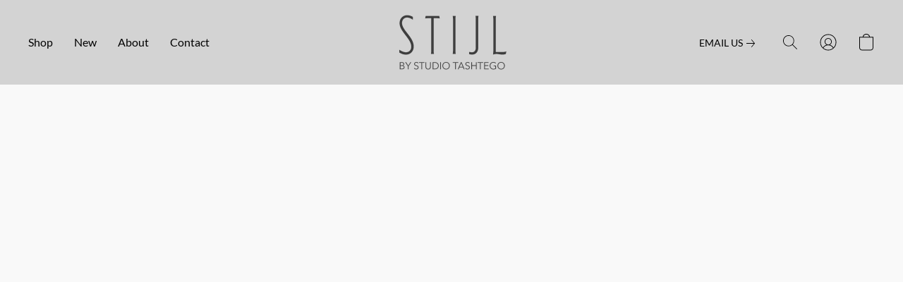

--- FILE ---
content_type: text/html;  charset=utf-8
request_url: https://stijlny.com/products/Color-Block-Plate-n-22-p671909570
body_size: 108745
content:

<!doctype html>
<html id="ecwid_html" lang="en">
<head>
	<meta charset="utf-8">
	<meta name="viewport"
		  content="height=device-height, width=device-width, initial-scale=1.0, maximum-scale=5.0, minimum-scale=1.0, viewport-fit=cover"/>
	<meta name="referrer" content="origin"/>
	<meta name="generator" content="ec-instant-site"/>
	<meta name="chrome" content="nointentdetection">

	

    <title>Color Block Plate n. 22</title><meta property="og:title" content="Color Block Plate n. 22" data-vmid="og:title"><meta property="og:image" content="https://d2j6dbq0eux0bg.cloudfront.net/images/86317786/4430616789.jpg" data-vmid="og:image"><meta property="og:image:secure_url" content="https://d2j6dbq0eux0bg.cloudfront.net/images/86317786/4430616789.jpg" data-vmid="og:image:secure_url"><meta property="twitter:title" content="Color Block Plate n. 22" data-vmid="twitter:title"><meta property="twitter:image" content="https://d2j6dbq0eux0bg.cloudfront.net/images/86317786/4430616789.jpg" data-vmid="twitter:image"><meta property="og:locale" content="en_US" data-vmid="og:locale"><meta property="twitter:card" content="summary_large_image" data-vmid="twitter:card"><meta property="og:type" content="website" data-vmid="og:type"><meta property="og:site_name" content="STIJL" data-vmid="og:site_name"><meta name="description" content="Artist: Mike Helke Stoneware L 6&quot; x W 7&quot; x H 1 1/2&quot; Hand built stoneware with mixed glazes"><meta property="og:description" content="Artist: Mike Helke Stoneware L 6&quot; x W 7&quot; x H 1 1/2&quot; Hand built stoneware with mixed glazes" data-vmid="og:description"><meta property="twitter:description" content="Artist: Mike Helke Stoneware L 6&quot; x W 7&quot; x H 1 1/2&quot; Hand built stoneware with mixed glazes" data-vmid="twitter:description"><link href="https://stijlny.com/products/Color-Block-Plate-n-22-p671909570" hreflang="x-default" rel="alternate">

<link rel="manifest" href="/manifest.json" />
<meta name="theme-color" content="#FFFFFF" />
<meta http-equiv="x-dns-prefetch-control" content="on">

<link rel="preconnect" href="https://d34ikvsdm2rlij.cloudfront.net/vuega/static/2026/all" crossorigin/>
<link rel="dns-prefetch" href="https://d34ikvsdm2rlij.cloudfront.net/vuega/static/2026/all" crossorigin/>

<link rel="preconnect" href="//images.unsplash.com/" crossorigin/>
<link rel="dns-prefetch" href="//images.unsplash.com/" crossorigin/>

	<link rel="preconnect" href="https://dfvc2y3mjtc8v.cloudfront.net" crossorigin/>
	<link rel="dns-prefetch" href="https://dfvc2y3mjtc8v.cloudfront.net" crossorigin/>
	<link rel="preconnect" href="https://dhgf5mcbrms62.cloudfront.net" crossorigin/>
	<link rel="dns-prefetch" href="https://dhgf5mcbrms62.cloudfront.net" crossorigin/>
	<link rel="preconnect" href="https://d2gt4h1eeousrn.cloudfront.net" crossorigin/>
	<link rel="dns-prefetch" href="https://d2gt4h1eeousrn.cloudfront.net" crossorigin/>

<link rel="preconnect" href="//maps.googleapis.com" crossorigin/>
<link rel="dns-prefetch" href="//maps.googleapis.com" crossorigin/>

<meta property="og:url" content="https://stijlny.com/products/Color-Block-Plate-n-22-p671909570" />
    <style>@layer vuega-reset, base, components, utilities;</style><link rel="stylesheet" type="text/css" href="https://d34ikvsdm2rlij.cloudfront.net/vuega/static/2026/all/website/assets/website-l7ucqb3s.css" /><link rel="stylesheet" type="text/css" href="https://d34ikvsdm2rlij.cloudfront.net/vuega/static/2026/all/website/assets/HeaderTile-kxl9gblf.css" /><link rel="stylesheet" type="text/css" href="https://d34ikvsdm2rlij.cloudfront.net/vuega/static/2026/all/website/assets/style-coivxstf.css" /><link rel="stylesheet" type="text/css" href="https://d34ikvsdm2rlij.cloudfront.net/vuega/static/2026/all/website/assets/FooterTile-juq503vk.css" /><link rel="stylesheet" type="text/css" href="https://d34ikvsdm2rlij.cloudfront.net/vuega/static/2026/all/website/assets/LatoFont-di719hix.css" /><link rel="stylesheet" type="text/css" href="https://d34ikvsdm2rlij.cloudfront.net/vuega/static/2026/all/website/assets/MontserratFont-4808z44a.css" /><link rel="stylesheet" type="text/css" href="https://d34ikvsdm2rlij.cloudfront.net/vuega/static/2026/all/website/assets/StandardFont-bhc0yz3m.css" />

<script>
	var viewportStyleEl = document.createElement('style');
	viewportStyleEl.appendChild(
		document.createTextNode(
			':root {' +
				'--vh: ' + window.innerHeight + ';' +
				'--vw: ' + window.innerWidth + ';' +
			'}'
		)
	);
	document.head.appendChild(viewportStyleEl);
</script>

		<script>
			var removeStaticIntervalId = setInterval(function () {
				if (typeof Ecwid !== "undefined") {
					var staticElement = document.querySelector('#static-html');
					if (staticElement && staticElement.parentNode) {
						staticElement.parentNode.removeChild(staticElement);
					}
					clearInterval(removeStaticIntervalId);
				}
			}, 100);
		</script>

        

		<link rel="canonical" href="https://stijlny.com/products/Color-Block-Plate-n-22-p671909570"/>


    <meta name="p:domain_verify" content="4ac1f566419c9dd00d269c055960cce0"/>
</head>
<body id="ecwid_body"
	  class="starter-site disable-ecwid-loader">
<!-- Google Tag Manager -->
<!-- Not Configured -->
<!-- End Google Tag Manager -->
<script>
	showStore = true;
</script>
<script>
	window.assetsBaseUrl = "https://d34ikvsdm2rlij.cloudfront.net/vuega/static/2026/all/";
	window.initialState = "{\"context\":{\"previewMode\":false,\"isTemplatePreviewMode\":false,\"isStyleSettingsPreviewMode\":false,\"isStyleSettingsOnboardingPreviewMode\":false,\"ssrRendered\":true,\"fromAdmin\":false,\"bucketUrls\":{\"au-syd\":\"https://dfvc2y3mjtc8v.cloudfront.net\",\"us-vir\":\"https://dhgf5mcbrms62.cloudfront.net\",\"eu-fra\":\"https://d2gt4h1eeousrn.cloudfront.net\"},\"heapScriptUrl\":\"https://d1tqsoh7s4xjz9.cloudfront.net/v2/i.min.js\",\"heapDomain\":\"https://ecomm.events\",\"page\":\"STORE\",\"appJsUrls\":[\"https://js.stripe.com/v3/\",\"https://js.stripe.com/v3/\"],\"appCssUrls\":[],\"appsPublicTokens\":{},\"appsPublicConfigs\":{\"vend-sync\":\"{}\"},\"editSiteUrl\":\"https://my.business.shop/edit-starter-site?ownerid=86317786&lang=en&from_admin\",\"subscriptionData\":{\"channelId\":\"lightspeed_retail\",\"channelType\":\"RESELLER\",\"isPaid\":true,\"isAllowNewCookieBanner\":true,\"maxPageNumber\":100,\"isMultilingualStoreFeatureEnabled\":true,\"isAdvancedDiscountsFeatureAvailable\":true,\"isBasicEcommerceFeatureEnabled\":true,\"siteMode\":\"ECOMMERCE\",\"isRichTextEditorEnabled\":true,\"isTemplateMarketFeatureEnabled\":true,\"isCustomCodeFeatureEnabled\":true,\"isAccessToControlPanel\":true,\"isStorefrontAgeConfirmationFeatureEnabled\":true,\"isAiSectionGenerationFeatureEnabled\":true,\"siteSnapshotAutosavingIntervalMinutes\":45,\"planName\":\"LIGHTSPEED_RETAIL_BUSINESS\",\"planPeriod\":\"monthly\",\"isInstantSiteBrandingFooterEnabled\":false,\"isNewSystemSettingsFeatureEnabled\":false,\"isNewSystemSettingsUiFeatureEnabled\":true,\"isShowUpgradeBanner\":false,\"isInstantSiteV2BlogFeatureEnabled\":false},\"isHighPriorityLoadAssigned\":false,\"dataDogRumSettings\":{\"applicationId\":\"c44928be-5327-4643-86ca-bd00b67c66cb\",\"clientToken\":\"pub9dbf33e28dc152b76bde3d2999dfd2a0\",\"site\":\"us5.datadoghq.com\",\"service\":\"vuega-site-prod\",\"env\":\"prod\",\"version\":\"2026-1462-gba5e696ad373a0\",\"sessionSampleRate\":0.01,\"defaultPrivacyLevel\":\"mask-user-input\"},\"siteId\":86317786,\"serviceUrl\":\"https://vuega.ecwid.com\",\"clientIp\":\"18.225.149.244\",\"useStorefrontSSR\":false},\"page\":{\"pageList\":[{\"pageId\":\"home\",\"title\":\"Home\",\"urlPath\":\"/\",\"visible\":true,\"visibleHeader\":true,\"visibleFooter\":true,\"indexed\":true,\"tileIds\":[\"global\",\"gdpr-banner\",\"header-PucbdC\",\"cover-nWsorf\",\"root-categories-YgYkLR\",\"image-text-kscBfc\",\"cover-rcDXxt\",\"location-mMbK25\",\"footer-tAqQ4T\"],\"createdTimestamp\":1698913658032},{\"pageId\":\"products\",\"title\":\"Storefront\",\"urlPath\":\"/products\",\"visible\":true,\"visibleHeader\":true,\"visibleFooter\":true,\"indexed\":true,\"tileIds\":[\"product-details\"],\"createdTimestamp\":1698913658040},{\"pageId\":\"category\",\"title\":\"Category\",\"urlPath\":\"/category\",\"visible\":true,\"visibleHeader\":true,\"visibleFooter\":true,\"visibleAnnouncementBar\":true,\"indexed\":true,\"tileIds\":[\"storefront-category\"],\"createdTimestamp\":1760892398025},{\"pageId\":\"product\",\"title\":\"Product\",\"urlPath\":\"/product\",\"visible\":true,\"visibleHeader\":true,\"visibleFooter\":true,\"visibleAnnouncementBar\":true,\"indexed\":true,\"tileIds\":[\"storefront-product\"],\"createdTimestamp\":1760892398074}],\"pageSettings\":{\"tilesVisibility\":{\"visibleAnnouncementBar\":true,\"visibleHeader\":true,\"visibleFooter\":true},\"pageType\":\"STORE\"}},\"base\":{\"playingVideosInWebsite\":[],\"burgerMenuOpened\":false,\"searchPanelOpened\":false,\"visibleTranslationLanguages\":[\"en\"],\"sideBarType\":\"\",\"isFullPreviewEnabled\":false,\"menuOpenIds\":{},\"menuOpenRequestedByTile\":{}},\"translation\":{\"websiteTranslations\":{\"Block.FeaturedProduct.Blank.title\":\"Product Name\",\"Language.id\":\"Indonesian\",\"ADA.Favorites\":\"Go to your Favorites\",\"Block.EmbedCustomCode.Blank.placeholder\":\"Changes appear when the site is published\",\"Language.tr_iso\":\"TR\",\"Language.zh_CN\":\"Chinese (Simplified)\",\"Footer.CookieSettings\":\"Cookie settings\",\"SocialIcon.apple_music.title\":\"Apple Music\",\"Language.hu\":\"Hungarian\",\"Dialog.TrackingConsent.AcceptAll.button\":\"Accept All Cookies\",\"Language.hr\":\"Croatian\",\"Language.zh_TW\":\"Chinese (Traditional)\",\"Block.Video.Content.VideoUploaded.Title.ADA.context\":\"Displayable title of this video is {title}\",\"Language.hy\":\"Armenian\",\"SocialIcon.linkedin.title\":\"LinkedIn\",\"Language.cs_iso\":\"CS\",\"Footer.CookieSettings.ADA.context\":\"Open advanced cookie settings in a new tab\",\"Footer.PoweredByLightspeed\":\"Powered by Lightspeed\",\"SocialIcon.twitter.title\":\"X (former Twitter)\",\"Footer.CookieSettings.Analytics\":\"Allow analytics and essential cookies\",\"Footer.ReportAbuse\":\"Report abuse\",\"Block.Video.Content.VideoUpload.Blank.placeholder\":\"Your video will appear here\",\"Dialog.TrackingConsent.description_vol2\":\"We use cookies and similar technologies to remember your preferences, measure effectiveness of our campaigns, and analyze depersonalized data to improve performance of our site. By choosing “Accept”, you consent to the use of all the cookies. To set up your cookie preferences, click “Cookie Settings”. You can change your cookie preferences anytime in My Account → Cookie consent or at the bottom of the site.\",\"NavigationMenu.Account\":\"My account\",\"SocialIcon.instagram.title\":\"Instagram\",\"SEO.StoreTitle\":\"Products\",\"Location.GetDirections.action\":\"Get directions\",\"Language.ca_iso\":\"CA\",\"Pricing.NameYourPrice\":\"Free or your own price\",\"Dialog.TrackingConsent.Settings.Selected.button\":\"Allow Selected\",\"ContactForm.EmailField.error_invalid\":\"Invalid email address format\",\"Block.CategoryCollection.Blank.placeholder\":\"Your category will be shown here\",\"ContactForm.Submit.error\":\"Couldn’t send the message. Please try again later.\",\"Language.fi_iso\":\"FI\",\"Language.is\":\"Icelandic\",\"Language.zh_CN_iso\":\"ZH (CN)\",\"ProductDetails.badge.preorder\":\"Pre-order\",\"Language.it\":\"Italian\",\"Language.no_iso\":\"NO\",\"Language.zh\":\"Chinese (Simplified)\",\"Language.de_CH_iso\":\"DE (CH)\",\"Block.ContactInfo.Email.button\":\"Email us\",\"CommonLabel.NextTab.Icon.ADA.context\":\"Switch to the tab {count} of {countAll}\",\"CommonLabel.PrevSlideArrow.Button.ADA.context\":\"Go to the next slide\",\"Header.Menu.Close.action\":\"Close\",\"Language.ja\":\"Japanese\",\"OutOfStock.label\":\"Out of stock\",\"Common.FreeShipping.text\":\"Free\",\"ADA.Search.duplicate\":\"Search the website\",\"Dialog.TrackingConsent.Settings.OnlyEssential.button\":\"Allow Only Essential\",\"Language.he_iso\":\"HE\",\"Language.gl\":\"Galician\",\"Language.es_iso\":\"ES\",\"Language.fr\":\"French\",\"Footer.PoweredBy.wl_safe\":\"Powered by {brand}\",\"ADA.Menu.Mobile\":\"Website menu\",\"Block.FeaturedProduct.DemoContent.Price\":\"199.99\",\"CommonLabel.SkipToMainContent.Button.ADA.context\":\"Skip to main content\",\"Mail.AbuseReport.body\":\"SID {storeId}, {storeUrl}\",\"ADA.Cart\":\"Go to your shopping cart\",\"Language.mn_iso\":\"MN\",\"ShowAllProducts.Button\":\"Show All Products\",\"ContactsWidget.OpenMessenger.Browser.button\":\"Open in browser\",\"Dialog.TrackingConsent.description.duplicate\":\"We use cookies and similar technologies to remember your preferences and keep you logged in (“essential“ cookies); to measure effectiveness of our campaigns and analyze depersonalized data to improve performance of our site (“non-essential“ cookies). By choosing \\\"Accept only essential cookies\\\", you consent to the use of only the technically necessary essential cookies. By choosing “Accept all cookies”, you consent to the use of all the cookies. You can change your cookie preferences anytime by clicking “Cookie consent” at the bottom of the site. \",\"Language.mr_iso\":\"MR\",\"Language.he\":\"Hebrew\",\"Language.lt_iso\":\"LT\",\"Language.nl_iso\":\"NL\",\"Language.ro_iso\":\"RO\",\"SoldOut.label\":\"Sold out\",\"Footer.PoweredBy.ADA.context\":\"Open info about the website builder in a new tab\",\"EmptyState.RootCategories.title\":\"Your root categories will be shown here\",\"ProductDetails.Preorder.button\":\"Pre-Order\",\"Language.id_iso\":\"ID\",\"NavigationMenu.ProductSearch\":\"Search products\",\"Legal.IncludedTaxList\":\"Price incl.\",\"Block.CategoryCollection.ProductNumber.Many\":\"{productCount} products\",\"Block.ContactInfo.WhatsApp.button\":\"Chat on WhatsApp\",\"Location.Map.NoCookieConsent.action\":\"Accept Cookies\",\"Dialog.TrackingConsent.ViewPolicy.ADA.context\":\"Learn more about the privacy policy in a new tab\",\"SocialIcon.facebook.title\":\"Facebook\",\"Block.Video.VideoUpload.Preview\":\"Your Video\",\"ADA.Search\":\"Search the website\",\"Language.mn\":\"Mongolian\",\"Language.mk\":\"Macedonian\",\"SocialIcon.viber.title\":\"Viber\",\"Language.lv_iso\":\"LV\",\"CommonLabel.NextSlideArrow.Button.ADA.context\":\"Go to the next slide\",\"SocialIcon.line.title\":\"Line\",\"Language.mr\":\"Marathi\",\"Language.ko_iso\":\"KO\",\"Language.gl_iso\":\"GL\",\"Language.fil_iso\":\"FIL\",\"Language.ms\":\"Malay\",\"Language.ru_iso\":\"RU\",\"Block.CategoryProducts.WebSiteContent.Price\":\"Available:\",\"Dialog.TrackingConsent.title\":\"Privacy notice\",\"Language.lv\":\"Latvian\",\"Language.th_iso\":\"TH\",\"NavigationMenu.More\":\"More…\",\"ADA.Search.placeholder\":\"Enter what you’re looking for here\",\"Block.FeaturedProduct.Blank.placeholder\":\"Your product will be shown here\",\"Dialog.Showroom.TrackingConsent.Settings.Analytics.description\":\"Consent for cookies used for analytics, such as Google Analytics and internal website statistics.\",\"Language.de_iso\":\"DE\",\"Dialog.TrackingConsent.AcceptEssential.button\":\"Accept Only Essential Cookies\",\"ProductList.lowest_price_days_few\":\"Lowest price in {count} days: {price}\",\"SocialIcon.wechat.title\":\"WeChat\",\"Footer.CookieSettings.accept\":\"Allow all cookies\",\"Language.is_iso\":\"IS\",\"SocialIcon.threads.title\":\"Threads\",\"SocialIcon.whatsapp.title\":\"WhatsApp\",\"Language.el_iso\":\"EL\",\"Legal.TaxExemptBusiness.DE\":\"VAT is not charged (small business owner § 19 UStG)\",\"ProductList.lowest_price_days_other\":\"Lowest price in {count} days: {price}\",\"Language.no\":\"Norwegian\",\"NavigationMenu.Cart\":\"Shopping cart\",\"CustomerReviews.Image.Close.Button.ADA.context\":\"Close a customer review image\",\"Language.nl\":\"Dutch\",\"Block.LogoGallery.Content.Blank.placeholder\":\"Your logo will appear here\",\"Language.ar_iso\":\"AR\",\"ADA.Cart.duplicate\":\"Go to your shopping cart\",\"Language.eu_iso\":\"EU\",\"Language.fr_CA\":\"French (Canada)\",\"Language.sl_iso\":\"SL\",\"ProductList.lowest_price_days_many\":\"Lowest price in {count} days: {price}\",\"Header.Brands.PopularBrands\":\"Popular brands\",\"ViewProduct.Showroom.button\":\"View Product\",\"CatalogPage.CompositeProduct.Savings.ribbon\":\"Save {discount}% on bundle\",\"Language.pt_iso\":\"PT\",\"Block.FeaturedProduct.Blank.description\":\"Describe what makes your product special. Focus on the essentials, and let an accent photo tell the details.\",\"Language.be_iso\":\"BE\",\"Language.ja_iso\":\"JA\",\"Language.ko\":\"Korean\",\"Language.da_iso\":\"DA\",\"ADA.Mail.Showroom\":\"Contact the business by email\",\"ProductDetails.Ribbon.sample\":\"Sample Product\",\"Header.Cart\":\"Cart\",\"Mail.AbuseReport.Showroom.subject\":\"Complaint against website: ID {storeId}\",\"Block.HiddenSection.label\":\"Hidden section\",\"SocialIcon.spotify.title\":\"Spotify\",\"Language.pt_BR\":\"Portuguese (Brazilian)\",\"Dialog.TrackingConsent.description_new\":\"We use cookies and similar technologies to remember your preferences and keep you logged in (“essential” cookies); to measure effectiveness of our campaigns and analyze depersonalized data to improve performance of our site (“non-essential” cookies). By choosing “Accept All Cookies”, you consent to the use of all the cookies. To set up your cookie preferences, click “Cookie Settings”. You can change your cookie preferences anytime in My Account → Cookie consent or at the bottom of the site.\",\"Language.et_iso\":\"ET\",\"SitePreviewBanner.title\":\"Your site preview\",\"ContactsWidget.OpenMessenger.Mobile.button\":\"Open mobile app\",\"Dialog.TrackingConsent.Settings.Essential.description\":\"Mandatory website cookies, such as security cookies. Consent for essential cookies cannot be revoked.\",\"ADA.Search.placeholder.duplicate\":\"Enter what you’re looking for here\",\"Language.ka\":\"Georgian\",\"CommonLabels.Decline.button\":\"Decline\",\"SocialIcon.twitch.title\":\"Twitch\",\"Block.CategoryProducts.Ribbon.Product.placeholder\":\"Ribbon\",\"ADA.Account\":\"Go to your account\",\"Block.ContactInfo.Phone.button\":\"Call us\",\"CategoryProducts.Slider.FirstDash.ADA.context\":\"Go to the start of the product list\",\"CommonLabels.Accept.button\":\"Accept\",\"Language.lt\":\"Lithuanian\",\"Language.hr_iso\":\"HR\",\"Legal.ShippingCostTerms\":\"Shipping costs\",\"Legal.ShippingExclusivePrice\":\"Excl. Shipping\",\"Location.Map.Shown.ADA.context\":\"Map with a location pin\",\"Block.ContactInfo.Facebook.button\":\"Chat on Facebook\",\"Language.sq_iso\":\"SQ\",\"Legal.TaxExemptBusiness.AT\":\"VAT is not charged (small business owner § 6 UStG)\",\"ADA.Phone.Showroom\":\"Call the business’ phone number\",\"Dialog.TrackingConsent.AboutUs.action\":\"Learn more about us\",\"Header.Phone\":\"Phone\",\"Common.ExcludingShipping.text\":\"Excl.\",\"Dialog.TrackingConsent.AboutUs.ADA.context\":\"Learn more about the store in a new tab\",\"SocialIcon.youtube.title\":\"YouTube\",\"ADA.Mail.duplicate\":\"Compose an email to the store\",\"AgeConfirmation.DefaultText.description\":\"To browse this website, you need to confirm that you have reached legal age.\",\"Footer.CookieSettings.Personalization\":\"Allow personalization and essential cookies\",\"Language.zh_iso\":\"ZH\",\"ContactForm.Submit.success\":\"Your message has been sent\",\"Location.Map.NoCookieConsent.description\":\"To view the map, you need to consent to the use of cookies\",\"Header.Search.placeholder\":\"Search\",\"Language.sk_iso\":\"SK\",\"Mail.AbuseReport.Showroom.body\":\"ID {storeId}, {storeUrl}\",\"Test_ECWID_117315\":\"Test_ECWID_117315\",\"Block.ContactInfo.Viber.button\":\"Chat on Viber\",\"Dialog.TrackingConsent.Settings.Accept.button\":\"Accept\",\"Dialog.TrackingConsent.Settings.Personalization.description\":\"Consent for cookies that remember settings to improve visitor experience. For example, an indication that you dismissed a popup.\",\"AgeConfirmation.DefaultText.Confirm.button\":\"I am over 21\",\"Location.Map.NoCookieConsent\":\"Google Maps uses cookies to load interactive maps and remember your preferences. To view the map, you need to consent to the use of cookies.\",\"Location.Map.NoCookieConsent.more_info\":\"More info about using cookies:\",\"SocialIcon.messenger.title\":\"Facebook Messenger\",\"Header.Menu\":\"Menu\",\"SocialIcon.vkontakte.title\":\"VK\",\"Language.de_CH\":\"German (Switzerland)\",\"Language.ro\":\"Romanian\",\"Dialog.TrackingConsent.description\":\"We use cookies and similar technologies to remember your preferences and keep you logged in (“essential” cookies); to measure effectiveness of our campaigns and analyze depersonalized data to improve performance of our site (“non-essential” cookies). By choosing “Accept only essential cookies”, you consent to the use of only the technically necessary essential cookies. By choosing “Accept all cookies”, you consent to the use of all the cookies. You can change your cookie preferences anytime by clicking “Cookie settings” at the bottom of the site.\",\"Mail.AbuseReport.subject\":\"Complaint against store: SID {storeId}\",\"Block.ContactInfo.Telegram.button\":\"Chat on Telegram\",\"Language.bg\":\"Bulgarian\",\"Footer.Language\":\"Language:\",\"Language.be\":\"Belarusian\",\"Language.ru\":\"Russian\",\"Block.ContactInfo.WeChat.button\":\"Chat on WeChat\",\"Language.sv_iso\":\"SV\",\"Language.ms_iso\":\"MS\",\"Language.ar\":\"Arabic\",\"AgeConfirmation.DefaultText.title\":\"Are you over 21 years old?\",\"ADA.GoogleMap.duplicate\":\"Location on Google Maps\",\"ContactForm.PhoneField.error_invalid\":\"Invalid phone number format\",\"Language.fr_iso\":\"FR\",\"Location.Map.Background.ADA.context\":\"Here will be the map when cookies are accepted\",\"SocialIcon.snapchat.title\":\"Snapchat\",\"Subscriptions.SubscribeAndSave.ribbon\":\"Subscribe & Save {discount}%\",\"Footer.EcwidByLightspeed\":\"Ecwid by Lightspeed\",\"Block.ContactInfo.Line.button\":\"Chat on Line\",\"ContactForm.Submit.in_progress\":\"Sending\",\"Dialog.TrackingConsent.Settings.Personalization\":\"Personalization\",\"Language.uk_iso\":\"UA\",\"Block.Video.Content.VideoUpload.SupportedPlatforms.placeholder\":\"Supported platforms\",\"Dialog.TrackingConsent.Settings.Analytics.description\":\"Consent for cookies used for analytics, such as Google Analytics and internal store statistics.\",\"SocialIcon.telegram.title\":\"Telegram\",\"BuyNow.button\":\"Buy Now\",\"Language.zh_TW_iso\":\"ZH (TW)\",\"CustomerReviews.ReadMore.button\":\"Read More\",\"CatalogPage.CompositeProduct.ribbon\":\"Bundle of {count}\",\"Header.Email\":\"Email\",\"Language.it_iso\":\"IT\",\"Language.pl\":\"Polish\",\"Language.sr_iso\":\"SR\",\"Header.Account\":\"My account\",\"ADA.Phone\":\"Call the store’s phone number\",\"CustomerReviews.Image.Open.Button.ADA.context\":\"Open a customer review image in a new tab\",\"EmptyState.FeaturedProducts.title\":\"Your featured products will be shown here\",\"Header.Search\":\"Search\",\"Language.es_419\":\"Spanish (Latin America)\",\"MobileView.Preview.Section.title\":\"Section:\",\"Language.pt\":\"Portuguese\",\"Notice.TrackingConsent.CookieSettings.ADA.context\":\"Open advanced cookie settings\",\"Cover.NextTab.Icon.ADA.context\":\"Scroll to the next section\",\"FooterHeader.SiteLanguage.Dropdown.ADA.context\":\"Change website language\",\"ContactForm.RequiredField.error\":\"This field should not be empty\",\"CommonLabel.NextSlideMarker.Button.ADA.context\":\"Go to the slide {count} of {countAll}\",\"EmptyState.RootCategories.Cards.placeholder\":\"Category name\",\"Language.vi_iso\":\"VI\",\"Dialog.TrackingConsent.Settings.button\":\"Cookie Settings\",\"Language.ka_iso\":\"KA\",\"Location.Map.NoCookieConsent.title\":\"Google Maps uses cookies to load interactive maps and remember your preferences.\",\"Language.es_419_iso\":\"ES (LA)\",\"Language.mk_iso\":\"MK\",\"CategoryProducts.Slider.ThirdDash.ADA.context\":\"Go to the end of the product list\",\"NavigationMenu.AllCategories\":\"All categories\",\"Language.en\":\"English\",\"Language.el\":\"Greek\",\"AgeConfirmation.DefaultText.Deny.button\":\"I am under 21\",\"Language.fr_CA_iso\":\"FR (CA)\",\"Language.fil\":\"Filipino\",\"Language.uk\":\"Ukrainian\",\"Dialog.TrackingConsent.Settings.Essential\":\"Essential (always allowed)\",\"Language.cy_iso\":\"CY\",\"Common.ShippingCosts.link\":\"shipping\",\"Language.fa\":\"Persian\",\"Language.hu_iso\":\"HU\",\"ProductList.lowest_price_days_one\":\"Lowest price in {count} day: {price}\",\"Language.fa_iso\":\"FA\",\"Language.fi\":\"Finnish\",\"OnSale.label\":\"On sale\",\"ADA.Mail\":\"Compose an email to the store\",\"SkipToMainContent.Button\":\"Skip to main content\",\"Language.pl_iso\":\"PL\",\"SitePreviewBanner.Edit.button\":\"Edit Site\",\"Language.eu\":\"Basque\",\"Block.Video.Content.VideoUploaded.Author.Button.ADA.context\":\"Displayable author of this video is {name}\",\"Language.es\":\"Spanish\",\"SocialIcon.discord.title\":\"Discord\",\"ContactForm.RequiredField.label\":\"Required field\",\"Header.ViewAll\":\"View all\",\"Language.et\":\"Estonian\",\"Block.CategoryCollection.ProductNumber.plural\":\"Products: {number}\",\"Block.ContactInfo.iMessage.button\":\"Send iMessage\",\"Dialog.TrackingConsent.ViewPolicy.action\":\"Learn more in our Privacy Policy\",\"Language.en_iso\":\"EN\",\"Language.vi\":\"Vietnamese\",\"SocialIcon.yelp.title\":\"Yelp!\",\"Footer.CookieSettings.decline\":\"Don’t allow cookies. Only essential cookies will be used\",\"Subscriptions.FirstPayment\":\"First payment: {amount}\",\"Block.Video.Content.VideoUploaded.Play.Button.ADA.context\":\"Play the video\",\"Block.Video.VideoUpload.Preview2\":\"Video #2\",\"Block.Video.VideoUpload.Preview3\":\"Video #3\",\"Footer.PoweredBy\":\"Made with\",\"Block.Video.VideoUpload.Preview4\":\"Video #4\",\"Language.ca\":\"Catalan\",\"Language.sq\":\"Albanian\",\"Language.sr\":\"Serbian\",\"CustomerReviews.StarRating.ADA.context\":\"Star rating by the customer is {count} of {countAll}\",\"ProductDetails.CompositeProduct.ribbon\":\"Bundle of {count}\",\"Language.sv\":\"Swedish\",\"ADA.Phone.duplicate\":\"Call the store’s phone number\",\"Block.CategoryProducts.Blank.Product.placeholder\":\"Your product will be shown here\",\"ProductList.lowest_price_days_two\":\"Lowest price in {count} days: {price}\",\"Header.Favorites\":\"Favorites\",\"Dialog.TrackingConsent.Settings.Analytics\":\"Analytics\",\"Language.hy_iso\":\"HY\",\"SocialIcon.tiktok.title\":\"TikTok\",\"Language.sk\":\"Slovak\",\"Language.sl\":\"Slovenian\",\"ADA.GoogleMap\":\"Location on Google Maps\",\"CategoryProducts.Slider.SecondDash.ADA.context\":\"Go to the middle of the product list\",\"Block.Video.VideoUpload.Preview1\":\"Video #1\",\"Language.bg_iso\":\"BG\",\"EmptyState.FeaturedProducts.Cards.placeholder\":\"Product name\",\"Dialog.Showroom.TrackingConsent.AboutUs.ADA.context\":\"Learn more about the website in a new tab\",\"Language.da\":\"Danish\",\"Language.de\":\"German\",\"Language.tr\":\"Turkish\",\"Dialog.TrackingConsent.Settings.Decline.button\":\"Decline\",\"Footer.ReportAbuse.ADA.context\":\"Report abuse in a new tab\",\"ProductList.lowest_price\":\"Lowest price in 30 days: {price}\",\"ProductDetails.SKU\":\"SKU: {Identifier}\",\"Block.ContactInfo.BusinessLocation.button\":\"View business location\",\"Block.CategoryCollection.ProductNumber.One\":\"1 product\",\"Language.cs\":\"Czech\",\"SocialIcon.pinterest.title\":\"Pinterest\",\"Language.pt_BR_iso\":\"PT (BR)\",\"Language.th\":\"Thai\",\"Block.ContactInfo.Instagram.button\":\"Chat on Instagram\",\"Language.cy\":\"Welsh\"},\"languageTranslations\":{\"en\":{\"Language.en\":\"English\"}}},\"profile\":{\"profile\":{\"siteId\":86317786,\"locale\":\"en\",\"storeName\":\"STIJL\",\"tracking\":{\"fbPixelId\":\"215812131358024\",\"heapEnabled\":true},\"countryCode\":\"US\",\"storeClosed\":false,\"storeSuspended\":false,\"hideSitePublishedModal\":false,\"isTemplateSite\":false,\"siteUrl\":\"https://stijlny.com\",\"hideEcwidLinks\":false,\"enabledLanguages\":[\"en\"],\"enableIps\":[\"\"],\"latestPublishTimestamp\":1743619660,\"createdTimestamp\":1680899502,\"previewTemplateInsideEditor\":true,\"editorLightModeEnabled\":true,\"featureFlags\":{\"isPagesEnabled\":true,\"siteMode\":\"ECOMMERCE\",\"siteDisplayCondition\":\"DEFAULT\",\"isBasicEcommerceEnabled\":true,\"isNewSystemSettingsEnabled\":false,\"isNewSystemSettingsUIEnabled\":true,\"isNewSystemSettingsOnboardingUIEnabled\":false,\"isRichTextEditorEnabled\":true,\"isTemplateMarketFeatureEnabled\":true,\"isCustomCodeFeatureEnabled\":true,\"instantSiteSectionFeedbackUrl\":\"https://lightspeed-commerce.typeform.com/to/g1vcP7FR\",\"isMenuItemBrandsDropdownEnabled\":true,\"isStorefrontAgeConfirmationFeatureEnabled\":true,\"isStorefrontCustomizationEnabled\":true,\"isInstantSiteBrandingFooterEnabled\":false,\"isTextsAiGenEnabledForTextTile\":false,\"isTextsAiGenEnabledForImageTextTile\":false,\"isTextsAiGenEnabledForCoverTile\":false,\"isShowUpgradeBanner\":false,\"isInstantSiteV2BlogFeatureEnabled\":false,\"isAiAssistantEnabled\":false},\"isDraftChanged\":true}},\"tile\":{\"tileList\":[{\"content\":{\"logo\":{\"type\":\"IMAGE\",\"text\":\"STIJL\",\"image\":{\"bucket\":\"us-vir\",\"borderInfo\":{\"homogeneity\":true,\"color\":{\"r\":0,\"g\":0,\"b\":0,\"a\":0}},\"set\":{\"webp-600x600\":{\"url\":\"86317786/header-PucbdC/LqaA14V-600x600.webp\",\"width\":1002,\"height\":600},\"cropped-default-100x200\":{\"url\":\"86317786/header-PucbdC/LqaA14V-100x200.png\",\"width\":100,\"height\":200},\"default-200x200\":{\"url\":\"86317786/header-PucbdC/LqaA14V-200x200.png\",\"width\":334,\"height\":200},\"default-600x600\":{\"url\":\"86317786/header-PucbdC/LqaA14V-600x600.png\",\"width\":1002,\"height\":600},\"cropped-default-1000x2000\":{\"url\":\"86317786/header-PucbdC/LqaA14V-1000x2000.png\",\"width\":677,\"height\":1353},\"cropped-webp-100x200\":{\"url\":\"86317786/header-PucbdC/LqaA14V-100x200.webp\",\"width\":100,\"height\":200},\"webp-200x200\":{\"url\":\"86317786/header-PucbdC/LqaA14V-200x200.webp\",\"width\":334,\"height\":200},\"cropped-webp-500x1000\":{\"url\":\"86317786/header-PucbdC/LqaA14V-500x1000.webp\",\"width\":500,\"height\":1000},\"default-1200x1200\":{\"url\":\"86317786/header-PucbdC/LqaA14V-1200x1200.png\",\"width\":2004,\"height\":1200},\"cropped-default-500x1000\":{\"url\":\"86317786/header-PucbdC/LqaA14V-500x1000.png\",\"width\":500,\"height\":1000},\"webp-2000x2000\":{\"url\":\"86317786/header-PucbdC/LqaA14V-2000x2000.webp\",\"width\":2260,\"height\":1353},\"default-2000x2000\":{\"url\":\"86317786/header-PucbdC/LqaA14V-2000x2000.png\",\"width\":2260,\"height\":1353},\"webp-1200x1200\":{\"url\":\"86317786/header-PucbdC/LqaA14V-1200x1200.webp\",\"width\":2004,\"height\":1200},\"cropped-webp-1000x2000\":{\"url\":\"86317786/header-PucbdC/LqaA14V-1000x2000.webp\",\"width\":677,\"height\":1353}}}},\"menu\":{\"items\":[{\"id\":\"h0002\",\"title\":\"Shop\",\"type\":\"SCROLL_TO_TILE\",\"showStoreLinks\":false,\"link\":\"https://store86317786.company.site/products\",\"tileIdForScroll\":\"root-categories-YgYkLR\"},{\"id\":\"z1KiL\",\"title\":\"New\",\"type\":\"HYPER_LINK\",\"tileIdForScroll\":\"text-ms8BNX\",\"link\":\"https://stijlny.com/products/New-Arrivals-c151999295\"},{\"id\":\"h0003\",\"title\":\"About\",\"type\":\"SCROLL_TO_TILE\",\"tileIdForScroll\":\"image-text-kscBfc\"},{\"id\":\"h0004\",\"title\":\"Contact\",\"type\":\"SCROLL_TO_TILE\",\"tileIdForScroll\":\"location-mMbK25\"}]},\"contactInfo\":{\"phone\":\"\",\"email\":\"stijl@stijlny.com\"},\"actionLink\":{\"type\":\"MAIL_LINK\",\"title\":\"Email us\",\"link\":\"\",\"email\":\"shop@stijlny.com\"},\"socialProfiles\":{\"list\":[{\"type\":\"INSTAGRAM\",\"link\":\"https://www.instagram.com/stijlnewyork/\"}]}},\"design\":{\"layout\":\"CENTER_LOGO_COMPACT\",\"logo\":{\"bold\":false,\"italic\":false,\"color\":{\"raw\":\"#FFFFFF\",\"hex\":\"#FFFFFF\",\"hsl\":{\"h\":0,\"s\":0,\"l\":1,\"a\":1},\"rgba\":{\"r\":255,\"g\":255,\"b\":255,\"a\":1}},\"spacing\":0,\"capitalization\":\"none\",\"frame\":{\"visible\":false,\"width\":2},\"visible\":true},\"menu\":{\"bold\":false,\"italic\":false,\"color\":{\"raw\":\"1F1D1D\",\"hex\":\"#1f1d1dff\",\"hsl\":{\"h\":0,\"s\":0.03333333333333333,\"l\":0.11764705882352941,\"a\":1},\"rgba\":{\"r\":31,\"g\":29,\"b\":29,\"a\":1},\"auto\":false},\"visible\":true},\"phone\":{\"color\":{\"raw\":\"#d6d6d6\",\"hex\":\"#d6d6d6ff\",\"hsl\":{\"h\":0,\"s\":0,\"l\":0.843137,\"a\":1},\"rgba\":{\"r\":214,\"g\":214,\"b\":214,\"a\":1}}},\"email\":{\"color\":{\"raw\":\"#d6d6d6\",\"hex\":\"#d6d6d6ff\",\"hsl\":{\"h\":0,\"s\":0,\"l\":0.843137,\"a\":1},\"rgba\":{\"r\":214,\"g\":214,\"b\":214,\"a\":1}}},\"search\":{\"color\":{\"raw\":\"1F1D1D\",\"hex\":\"#1f1d1dff\",\"hsl\":{\"h\":0,\"s\":0.03333333333333333,\"l\":0.11764705882352941,\"a\":1},\"rgba\":{\"r\":31,\"g\":29,\"b\":29,\"a\":1},\"auto\":false},\"visible\":false},\"cart\":{\"color\":{\"raw\":\"1F1D1D\",\"hex\":\"#1f1d1dff\",\"hsl\":{\"h\":0,\"s\":0.03333333333333333,\"l\":0.11764705882352941,\"a\":1},\"rgba\":{\"r\":31,\"g\":29,\"b\":29,\"a\":1},\"auto\":false},\"visible\":true},\"general\":{\"background\":{\"type\":\"solid\",\"solid\":{\"color\":{\"raw\":\"D4DCDF\",\"hex\":\"#d4dcdfff\",\"hsl\":{\"h\":196.36363636363632,\"s\":0.14666666666666656,\"l\":0.8529411764705883,\"a\":1},\"rgba\":{\"r\":212,\"g\":220,\"b\":223,\"a\":1},\"auto\":false}},\"gradient\":{\"fromColor\":\"global.color.background\",\"toColor\":\"global.color.background\"}}},\"actionLink\":{\"appearance\":\"text-link\",\"font\":\"lato\",\"style\":\"rectangle\",\"color\":{\"raw\":\"#000000\",\"hex\":\"#000000\",\"hsl\":{\"h\":0,\"s\":0,\"l\":0,\"a\":1},\"rgba\":{\"r\":0,\"g\":0,\"b\":0,\"a\":1}},\"visible\":true},\"panelBackground\":{\"type\":\"transparent\"},\"menuAndIcons\":{\"font\":\"lato\",\"color\":{\"raw\":\"#000000\",\"hex\":\"#000000\",\"hsl\":{\"h\":0,\"s\":0,\"l\":0,\"a\":1},\"rgba\":{\"r\":0,\"g\":0,\"b\":0,\"a\":1}},\"visibilityTogglers\":{\"account\":true}}},\"externalContent\":{\"storeData\":{\"categories\":[],\"products\":[]}},\"hasChanges\":false,\"id\":\"header-PucbdC\",\"order\":3,\"role\":\"BLOCK\",\"sourceId\":\"demo_default_header\",\"tileName\":\"Header & Menu\",\"type\":\"HEADER\",\"visibility\":true},{\"design\":{},\"externalContent\":{\"legalLinks\":[{\"title\":\"Terms & Conditions\",\"type\":\"TERMS\",\"url\":\"<style>   [data-custom-class='body'], [data-custom-class='body'] * {           background: transparent !important;         } [data-custom-class='title'], [data-custom-class='title'] * {           font-family: Arial !important; font-size: 26px !important; color: #000000 !important;         } [data-custom-class='subtitle'], [data-custom-class='subtitle'] * {           font-family: Arial !important; color: #595959 !important; font-size: 14px !important;         } [data-custom-class='heading_1'], [data-custom-class='heading_1'] * {           font-family: Arial !important; font-size: 19px !important; color: #000000 !important;         } [data-custom-class='heading_2'], [data-custom-class='heading_2'] * {           font-family: Arial !important; font-size: 17px !important; color: #000000 !important;         } [data-custom-class='body_text'], [data-custom-class='body_text'] * {           color: #595959 !important; font-size: 14px !important; font-family: Arial !important;         } [data-custom-class='link'], [data-custom-class='link'] * {           color: #3030F1 !important; font-size: 14px !important; font-family: Arial !important; word-break: break-word !important;         } <\/style>        <div data-custom-class=\\\"body\\\">       <div align=\\\"center\\\" style=\\\"text-align: left;\\\"><div class=\\\"MsoNormal\\\" data-custom-class=\\\"title\\\" style=\\\"line-height: 1.5;\\\"><bdt class=\\\"block-component\\\"><span style=\\\"font-size: 19px;\\\"><\/bdt><bdt class=\\\"question\\\"><strong>TERMS AND CONDITIONS<\/strong><\/bdt><bdt class=\\\"statement-end-if-in-editor\\\"><\/bdt><\/span><\/div><div class=\\\"MsoNormal\\\" style=\\\"line-height: 1.5;\\\"><br><\/div><div class=\\\"MsoNormal\\\" data-custom-class=\\\"subtitle\\\" style=\\\"line-height: 1.5;\\\"><strong>Last updated<\/strong> <bdt class=\\\"question\\\"><strong>June 18, 2023<\/strong><\/bdt><\/div><div class=\\\"MsoNormal\\\" style=\\\"line-height: 1.1;\\\"><br><\/div><div class=\\\"MsoNormal\\\" style=\\\"line-height: 115%;\\\"><br><\/div><div class=\\\"MsoNormal\\\" style=\\\"line-height: 115%;\\\"><br><\/div><div style=\\\"line-height: 1.5;\\\"><strong><span data-custom-class=\\\"heading_1\\\">AGREEMENT TO OUR LEGAL TERMS<\/span><\/strong><\/div><\/div><div align=\\\"center\\\" style=\\\"text-align: left;\\\"><div class=\\\"MsoNormal\\\" id=\\\"agreement\\\" style=\\\"line-height: 1.5;\\\"><a name=\\\"_6aa3gkhykvst\\\"><\/a><\/div><\/div><div align=\\\"center\\\" style=\\\"line-height: 1;\\\"><br><\/div><div align=\\\"center\\\" style=\\\"text-align: left;\\\"><div class=\\\"MsoNormal\\\" data-custom-class=\\\"body_text\\\" style=\\\"line-height: 1.5;\\\"><span style=\\\"font-size:11.0pt;line-height:115%;font-family:Arial; Calibri;color:#595959;mso-themecolor:text1;mso-themetint:166;\\\">We are <bdt class=\\\"block-container question question-in-editor\\\" data-id=\\\"9d459c4e-c548-e5cb-7729-a118548965d2\\\" data-type=\\\"question\\\">Studio Tashtego LLC<\/bdt><bdt class=\\\"block-component\\\"><\/bdt>, doing business as <bdt class=\\\"question\\\">STIJL by Studio Tashtego<\/bdt><bdt class=\\\"block-component\\\"><\/bdt><bdt class=\\\"statement-end-if-in-editor\\\"><\/bdt> (<bdt class=\\\"block-component\\\"><\/bdt>\\\"<strong>Company<\/strong>,\\\" \\\"<strong>we<\/strong>,\\\" \\\"<strong>us<\/strong>,\\\" \\\"<strong>our<\/strong>\\\"<bdt class=\\\"statement-end-if-in-editor\\\"><\/bdt>)<span style=\\\"font-size:11.0pt;line-height:115%; Arial;mso-fareast-font-family:Calibri;color:#595959;mso-themecolor:text1; mso-themetint:166;\\\"><span style=\\\"font-size:11.0pt;line-height:115%; Arial;mso-fareast-font-family:Calibri;color:#595959;mso-themecolor:text1; mso-themetint:166;\\\"><span style=\\\"font-size:11.0pt;line-height:115%; Arial;mso-fareast-font-family:Calibri;color:#595959;mso-themecolor:text1; mso-themetint:166;\\\"><bdt class=\\\"question\\\"><bdt class=\\\"block-component\\\"><\/bdt><\/bdt><span style=\\\"font-size:11.0pt;line-height:115%; Arial;mso-fareast-font-family:Calibri;color:#595959;mso-themecolor:text1; mso-themetint:166;\\\"><bdt class=\\\"block-component\\\"><\/bdt><span style=\\\"font-size:11.0pt;line-height:115%; Arial;mso-fareast-font-family:Calibri;color:#595959;mso-themecolor:text1; mso-themetint:166;\\\">, a company <span style=\\\"font-size:11.0pt;line-height:115%; Arial;mso-fareast-font-family:Calibri;color:#595959;mso-themecolor:text1; mso-themetint:166;\\\"><span style=\\\"font-size:11.0pt;line-height:115%; Arial;mso-fareast-font-family:Calibri;color:#595959;mso-themecolor:text1; mso-themetint:166;\\\">registered in<bdt class=\\\"block-component\\\"><\/bdt><bdt class=\\\"block-component\\\"><\/bdt><bdt class=\\\"block-component\\\"><\/bdt> <bdt class=\\\"question\\\">New York<\/bdt><span style=\\\"font-size:11.0pt;line-height:115%; Arial;mso-fareast-font-family:Calibri;color:#595959;mso-themecolor:text1; mso-themetint:166;\\\"><span style=\\\"font-size:11.0pt;line-height:115%; Arial;mso-fareast-font-family:Calibri;color:#595959;mso-themecolor:text1; mso-themetint:166;\\\">, <bdt class=\\\"question\\\">United States<\/bdt><\/span><\/span><bdt class=\\\"statement-end-if-in-editor\\\"><\/bdt><\/span><\/span><bdt class=\\\"block-component\\\"><span style=\\\"font-size:11.0pt;line-height:115%; Arial;mso-fareast-font-family:Calibri;color:#595959;mso-themecolor:text1; mso-themetint:166;\\\"><span style=\\\"font-size:11.0pt;line-height:115%; Arial;mso-fareast-font-family:Calibri;color:#595959;mso-themecolor:text1; mso-themetint:166;\\\"> at <bdt class=\\\"question\\\">45 N. Chestnut St<\/bdt><bdt class=\\\"block-component\\\"><\/bdt><\/span><\/span>, <bdt class=\\\"question\\\">Beacon<\/bdt><\/span><\/span><span style=\\\"font-size: 15px;\\\"><span data-custom-class=\\\"body_text\\\"><span style=\\\"font-size: 15px;\\\"><span data-custom-class=\\\"body_text\\\"><span style=\\\"color: rgb(89, 89, 89);\\\"><bdt class=\\\"block-component\\\"><\/bdt><bdt class=\\\"block-component\\\"><\/bdt>, <bdt class=\\\"question\\\">NY<\/bdt><bdt class=\\\"statement-end-if-in-editor\\\"><\/bdt><bdt class=\\\"block-component\\\"><\/bdt><bdt class=\\\"block-component\\\"><\/bdt> <bdt class=\\\"question\\\">12508<\/bdt><bdt class=\\\"statement-end-if-in-editor\\\"><\/bdt><\/span><\/span><\/span><\/span><\/span><span style=\\\"font-size:11.0pt;line-height:115%; Arial;mso-fareast-font-family:Calibri;color:#595959;mso-themecolor:text1; mso-themetint:166;\\\"><bdt class=\\\"question\\\"><bdt class=\\\"statement-end-if-in-editor\\\"><\/bdt><\/bdt><\/span><\/bdt><\/span><bdt class=\\\"statement-end-if-in-editor\\\">.<\/bdt><\/span><bdt class=\\\"block-component\\\"><\/bdt> Our VAT number is <bdt class=\\\"question\\\">86-1193004.<\/bdt><bdt class=\\\"statement-end-if-in-editor\\\"><\/bdt><\/span><\/span><\/span><\/span><\/span><\/span><\/div><\/div><div align=\\\"center\\\" style=\\\"line-height: 1;\\\"><br><\/div><div align=\\\"center\\\" style=\\\"text-align: left;\\\"><div class=\\\"MsoNormal\\\" data-custom-class=\\\"body_text\\\" style=\\\"line-height: 1.5;\\\"><span style=\\\"font-size:11.0pt;line-height:115%;font-family:Arial; Calibri;color:#595959;mso-themecolor:text1;mso-themetint:166;\\\">We operate <bdt class=\\\"block-component\\\"><\/bdt>the website <bdt class=\\\"question\\\">stijlny.com<\/bdt> (the <bdt class=\\\"block-component\\\"><\/bdt>\\\"<strong>Site<\/strong>\\\"<bdt class=\\\"statement-end-if-in-editor\\\"><\/bdt>)<bdt class=\\\"block-component\\\"><\/bdt><bdt class=\\\"block-component\\\"><\/bdt>, as well as any other related products and services that refer or link to these legal terms (the <bdt class=\\\"block-component\\\"><\/bdt>\\\"<strong>Legal Terms<\/strong>\\\"<bdt class=\\\"statement-end-if-in-editor\\\"><\/bdt>) (collectively, the <bdt class=\\\"block-component\\\"><\/bdt>\\\"<strong>Services<\/strong>\\\"<bdt class=\\\"statement-end-if-in-editor\\\"><\/bdt>).<bdt class=\\\"block-component\\\"><\/bdt><\/span><\/div><div class=\\\"MsoNormal\\\" style=\\\"line-height: 1;\\\"><br><\/div><div class=\\\"MsoNormal\\\" data-custom-class=\\\"body_text\\\" style=\\\"line-height: 1.5;\\\"><span style=\\\"font-size:11.0pt;line-height:115%;font-family:Arial; Calibri;color:#595959;mso-themecolor:text1;mso-themetint:166;\\\">You can contact us by <bdt class=\\\"block-component\\\"><\/bdt>phone at <bdt class=\\\"question\\\">845-809-5012<\/bdt>, email at <bdt class=\\\"question\\\">stijl@stijlny.com<\/bdt><bdt class=\\\"block-component\\\"><\/bdt>,<bdt class=\\\"statement-end-if-in-editor\\\"><\/bdt> or by mail to <bdt class=\\\"question\\\">160 Main Street<\/bdt><bdt class=\\\"block-component\\\"><\/bdt>, <bdt class=\\\"question\\\">Cold Spring<\/bdt><bdt class=\\\"block-component\\\"><\/bdt><bdt class=\\\"block-component\\\"><\/bdt>, <bdt class=\\\"question\\\">NY<\/bdt><bdt class=\\\"statement-end-if-in-editor\\\"><\/bdt><bdt class=\\\"block-component\\\"><\/bdt><bdt class=\\\"block-component\\\"><\/bdt> <bdt class=\\\"question\\\">10516<\/bdt><bdt class=\\\"statement-end-if-in-editor\\\"><\/bdt><bdt class=\\\"block-component\\\"><\/bdt><bdt class=\\\"block-component\\\">, <\/bdt><bdt class=\\\"question\\\">United States<\/bdt><bdt class=\\\"statement-end-if-in-editor\\\"><\/bdt><bdt class=\\\"block-component\\\"><\/bdt>.<\/span><\/div><div class=\\\"MsoNormal\\\" style=\\\"line-height: 1;\\\"><br><\/div><div class=\\\"MsoNormal\\\" data-custom-class=\\\"body_text\\\" style=\\\"line-height: 1.5;\\\"><span style=\\\"font-size:11.0pt;line-height:115%;font-family:Arial; Calibri;color:#595959;mso-themecolor:text1;mso-themetint:166;\\\">These Legal Terms constitute a legally binding agreement made between you, whether personally or on behalf of an entity (<bdt class=\\\"block-component\\\"><\/bdt>\\\"<strong>you<\/strong>\\\"<bdt class=\\\"statement-end-if-in-editor\\\"><\/bdt>), and <bdt class=\\\"question\\\">Studio Tashtego LLC<\/bdt>, concerning your access to and use of the Services. You agree that by accessing the Services, you have read, understood, and agreed to be bound by all of these Legal Terms. IF YOU DO NOT AGREE WITH ALL OF THESE LEGAL TERMS, THEN YOU ARE EXPRESSLY PROHIBITED FROM USING THE SERVICES AND YOU MUST DISCONTINUE USE IMMEDIATELY.<bdt class=\\\"block-component\\\"><\/bdt><\/span><\/div><div class=\\\"MsoNormal\\\" style=\\\"line-height: 1;\\\"><br><\/div><div class=\\\"MsoNormal\\\" data-custom-class=\\\"body_text\\\" style=\\\"line-height: 1.5;\\\"><span style=\\\"font-size:11.0pt;line-height:115%;font-family:Arial; Calibri;color:#595959;mso-themecolor:text1;mso-themetint:166;\\\">Supplemental terms and conditions or documents that may be posted on the Services from time to time are hereby expressly incorporated herein by reference. We reserve the right, in our sole discretion, to make changes or modifications to these Legal Terms <bdt class=\\\"block-component\\\"><\/bdt>from time to time<bdt class=\\\"else-block\\\"><\/bdt>. We will alert you about any changes by updating the <bdt class=\\\"block-component\\\"><\/bdt>\\\"Last updated\\\"<bdt class=\\\"statement-end-if-in-editor\\\"><\/bdt> date of these Legal Terms, and you waive any right to receive specific notice of each such change. It is your responsibility to periodically review these Legal Terms to stay informed of updates. You will be subject to, and will be deemed to have been made aware of and to have accepted, the changes in any revised Legal Terms by your continued use of the Services after the date such revised Legal Terms are posted.<bdt class=\\\"else-block\\\"><\/bdt><\/span><\/div><\/div><div align=\\\"center\\\" style=\\\"line-height: 1;\\\"><br><\/div><div align=\\\"center\\\" style=\\\"text-align: left;\\\"><div class=\\\"MsoNormal\\\" data-custom-class=\\\"body_text\\\" style=\\\"line-height: 1.5;\\\"><bdt class=\\\"block-container if\\\" data-type=\\\"if\\\" id=\\\"a2595956-7028-dbe5-123e-d3d3a93ed076\\\"><bdt data-type=\\\"conditional-block\\\"><bdt data-type=\\\"body\\\"><span style=\\\"font-size:11.0pt;line-height:115%;font-family:Arial; Calibri;color:#595959;mso-themecolor:text1;mso-themetint:166;\\\"><bdt class=\\\"block-component\\\"><\/bdt>The Services are intended for users who are at least 18 years old. Persons under the age of 18 are not permitted to use or register for the Services.<\/span><\/bdt><\/bdt><bdt data-type=\\\"conditional-block\\\"><bdt class=\\\"block-component\\\"><\/bdt><\/bdt><\/div><div class=\\\"MsoNormal\\\" style=\\\"line-height: 1;\\\"><br><\/div><div class=\\\"MsoNormal\\\" data-custom-class=\\\"body_text\\\" style=\\\"line-height: 1.5;\\\">We recommend that you print a copy of these Legal Terms for your records.<\/div><div class=\\\"MsoNormal\\\" style=\\\"line-height: 1.5;\\\"><br><\/div><div class=\\\"MsoNormal\\\" style=\\\"line-height: 1.5;\\\"><br><\/div><div class=\\\"MsoNormal\\\" data-custom-class=\\\"heading_1\\\" style=\\\"line-height: 1.5;\\\"><strong>TABLE OF CONTENTS<\/strong><\/div><div class=\\\"MsoNormal\\\" style=\\\"line-height: 1.5;\\\"><br><\/div><div class=\\\"MsoNormal\\\" style=\\\"line-height: 1.5;\\\"><a href=\\\"#services\\\"><span data-custom-class=\\\"link\\\"><span style=\\\"font-size: 15px;\\\"><span data-custom-class=\\\"body_text\\\">1. OUR SERVICES<\/span><\/span><\/span><\/a><\/div><div class=\\\"MsoNormal\\\" style=\\\"line-height: 1.5;\\\"><a data-custom-class=\\\"link\\\" href=\\\"#ip\\\"><span data-custom-class=\\\"body_text\\\">2. INTELLECTUAL PROPERTY RIGHTS<\/span><\/a><\/div><div class=\\\"MsoNormal\\\" style=\\\"line-height: 1.5;\\\"><a data-custom-class=\\\"link\\\" href=\\\"#userreps\\\"><\/a><a data-custom-class=\\\"link\\\" href=\\\"#userreps\\\"><span style=\\\"font-size: 15px;\\\"><span data-custom-class=\\\"body_text\\\">3. USER REPRESENTATIONS<\/span><\/span><\/a><\/div><div class=\\\"MsoNormal\\\" style=\\\"line-height: 1.5;\\\"><span style=\\\"font-size: 15px;\\\"><span data-custom-class=\\\"body_text\\\"><bdt class=\\\"block-component\\\"><\/bdt><\/span><\/span><a data-custom-class=\\\"link\\\" href=\\\"#userreg\\\"><span style=\\\"font-size: 15px;\\\"><span data-custom-class=\\\"body_text\\\">4. USER REGISTRATION<\/span><\/span><\/a><span style=\\\"font-size: 15px;\\\"><span data-custom-class=\\\"body_text\\\"><bdt class=\\\"statement-end-if-in-editor\\\"><\/bdt><\/span><\/span> <a data-custom-class=\\\"link\\\" href=\\\"#products\\\"><\/a><\/div><div class=\\\"MsoNormal\\\" style=\\\"line-height: 1.5;\\\"><a data-custom-class=\\\"link\\\" href=\\\"#products\\\"><span style=\\\"font-size: 15px;\\\"><span data-custom-class=\\\"body_text\\\"><bdt class=\\\"block-component\\\"><\/bdt><bdt class=\\\"block-component\\\"><\/bdt>5. PRODUCTS<bdt class=\\\"statement-end-if-in-editor\\\"><\/bdt><bdt class=\\\"statement-end-if-in-editor\\\"><\/bdt><\/span><\/span><\/a> <a data-custom-class=\\\"link\\\" href=\\\"#purchases\\\"><\/a><\/div><div class=\\\"MsoNormal\\\" style=\\\"line-height: 1.5;\\\"><a data-custom-class=\\\"link\\\" href=\\\"#purchases\\\"><span style=\\\"font-size: 15px;\\\"><span data-custom-class=\\\"body_text\\\"><bdt class=\\\"block-component\\\"><\/bdt>6. PURCHASES AND PAYMENT<bdt class=\\\"statement-end-if-in-editor\\\"><\/bdt><\/span><\/span><\/a><\/div><div class=\\\"MsoNormal\\\" style=\\\"line-height: 1.5;\\\"><span style=\\\"font-size: 15px;\\\"><span data-custom-class=\\\"body_text\\\"><bdt class=\\\"block-component\\\"><\/bdt><bdt class=\\\"block-component\\\"><\/bdt><\/span><\/span><a data-custom-class=\\\"link\\\" href=\\\"#returnyes\\\"><span style=\\\"font-size: 15px;\\\"><span data-custom-class=\\\"body_text\\\">7. <bdt class=\\\"block-component\\\"><\/bdt>RETURN<bdt class=\\\"statement-end-if-in-editor\\\"><\/bdt> POLICY<\/span><\/span><\/a><span style=\\\"font-size: 15px;\\\"><span data-custom-class=\\\"body_text\\\"><bdt class=\\\"block-component\\\"><\/bdt><bdt class=\\\"statement-end-if-in-editor\\\"><\/bdt><\/span><\/span><\/div><div class=\\\"MsoNormal\\\" style=\\\"line-height: 1.5;\\\"><span style=\\\"font-size: 15px;\\\"><span data-custom-class=\\\"body_text\\\"><bdt class=\\\"block-component\\\"><\/bdt><\/span><\/span> <a data-custom-class=\\\"link\\\" href=\\\"#software\\\"><\/a> <a data-custom-class=\\\"link\\\" href=\\\"#software\\\"><\/a><\/div><div class=\\\"MsoNormal\\\" style=\\\"line-height: 1.5;\\\"><a data-custom-class=\\\"link\\\" href=\\\"#software\\\"><span style=\\\"font-size: 15px;\\\"><span data-custom-class=\\\"body_text\\\"><bdt class=\\\"block-component\\\"><\/bdt><\/span><\/span><\/a> <a data-custom-class=\\\"link\\\" href=\\\"#prohibited\\\"><\/a><\/div><div class=\\\"MsoNormal\\\" style=\\\"line-height: 1.5;\\\"><a data-custom-class=\\\"link\\\" href=\\\"#prohibited\\\"><span style=\\\"font-size: 15px;\\\"><span data-custom-class=\\\"body_text\\\">8. PROHIBITED ACTIVITIES<\/span><\/span><\/a> <a data-custom-class=\\\"link\\\" href=\\\"#ugc\\\"><\/a><\/div><div class=\\\"MsoNormal\\\" style=\\\"line-height: 1.5;\\\"><a data-custom-class=\\\"link\\\" href=\\\"#ugc\\\"><span style=\\\"font-size: 15px;\\\"><span data-custom-class=\\\"body_text\\\">9. USER GENERATED CONTRIBUTIONS<\/span><\/span><\/a> <a data-custom-class=\\\"link\\\" href=\\\"#license\\\"><\/a><\/div><div class=\\\"MsoNormal\\\" style=\\\"line-height: 1.5;\\\"><a data-custom-class=\\\"link\\\" href=\\\"#license\\\"><span style=\\\"font-size: 15px;\\\"><span data-custom-class=\\\"body_text\\\">10. CONTRIBUTION <bdt class=\\\"block-component\\\"><\/bdt>LICENSE<bdt class=\\\"statement-end-if-in-editor\\\"><\/bdt><\/span><\/span><\/a> <a data-custom-class=\\\"link\\\" href=\\\"#reviews\\\"><\/a><\/div><div class=\\\"MsoNormal\\\" style=\\\"line-height: 1.5;\\\"><a data-custom-class=\\\"link\\\" href=\\\"#reviews\\\"><span style=\\\"font-size: 15px;\\\"><span data-custom-class=\\\"body_text\\\"><bdt class=\\\"block-component\\\"><\/bdt><\/span><\/span><\/a> <a data-custom-class=\\\"link\\\" href=\\\"#mobile\\\"><\/a><\/div><div class=\\\"MsoNormal\\\" style=\\\"line-height: 1.5;\\\"><a data-custom-class=\\\"link\\\" href=\\\"#mobile\\\"><span style=\\\"font-size: 15px;\\\"><span data-custom-class=\\\"body_text\\\"><bdt class=\\\"block-component\\\"><\/bdt><\/span><\/span><\/a> <a data-custom-class=\\\"link\\\" href=\\\"#socialmedia\\\"><\/a><\/div><div class=\\\"MsoNormal\\\" style=\\\"line-height: 1.5;\\\"><a data-custom-class=\\\"link\\\" href=\\\"#socialmedia\\\"><span style=\\\"font-size: 15px;\\\"><span data-custom-class=\\\"body_text\\\"><bdt class=\\\"block-component\\\"><\/bdt><\/span><\/span><\/a> <a data-custom-class=\\\"link\\\" href=\\\"#thirdparty\\\"><\/a><\/div><div class=\\\"MsoNormal\\\" style=\\\"line-height: 1.5;\\\"><a data-custom-class=\\\"link\\\" href=\\\"#thirdparty\\\"><span style=\\\"font-size: 15px;\\\"><span data-custom-class=\\\"body_text\\\"><bdt class=\\\"block-component\\\"><\/bdt>11. THIRD-PARTY WEBSITES AND CONTENT<bdt class=\\\"statement-end-if-in-editor\\\"><\/bdt><\/span><\/span><\/a> <a data-custom-class=\\\"link\\\" href=\\\"#advertisers\\\"><\/a><\/div><div class=\\\"MsoNormal\\\" style=\\\"line-height: 1.5;\\\"><a data-custom-class=\\\"link\\\" href=\\\"#advertisers\\\"><span style=\\\"font-size: 15px;\\\"><span data-custom-class=\\\"body_text\\\"><bdt class=\\\"block-component\\\"><\/bdt><\/span><\/span><\/a> <a data-custom-class=\\\"link\\\" href=\\\"#sitemanage\\\"><\/a><\/div><div class=\\\"MsoNormal\\\" style=\\\"line-height: 1.5;\\\"><a data-custom-class=\\\"link\\\" href=\\\"#sitemanage\\\"><span style=\\\"font-size: 15px;\\\"><span data-custom-class=\\\"body_text\\\">12. SERVICES MANAGEMENT<\/span><\/span><\/a> <a data-custom-class=\\\"link\\\" href=\\\"#ppyes\\\"><\/a><\/div><div class=\\\"MsoNormal\\\" style=\\\"line-height: 1.5;\\\"><a data-custom-class=\\\"link\\\" href=\\\"#ppyes\\\"><span style=\\\"font-size: 15px;\\\"><span data-custom-class=\\\"body_text\\\"><bdt class=\\\"block-component\\\"><\/bdt><\/span><\/span><\/a> <a data-custom-class=\\\"link\\\" href=\\\"#ppno\\\"><\/a><\/div><div class=\\\"MsoNormal\\\" style=\\\"line-height: 1.5;\\\"><a data-custom-class=\\\"link\\\" href=\\\"#ppno\\\"><span style=\\\"font-size: 15px;\\\"><span data-custom-class=\\\"body_text\\\"><bdt class=\\\"block-component\\\"><\/bdt>13. PRIVACY POLICY<bdt class=\\\"statement-end-if-in-editor\\\"><\/bdt><\/span><\/span><\/a> <a data-custom-class=\\\"link\\\" href=\\\"#dmca\\\"><\/a><\/div><div class=\\\"MsoNormal\\\" style=\\\"line-height: 1.5;\\\"><a data-custom-class=\\\"link\\\" href=\\\"#dmca\\\"><span style=\\\"font-size: 15px;\\\"><span data-custom-class=\\\"body_text\\\"><bdt class=\\\"block-component\\\"><\/bdt><bdt class=\\\"block-component\\\"><\/bdt><bdt class=\\\"statement-end-if-in-editor\\\"><\/bdt><\/span><\/span><\/a><\/div><div class=\\\"MsoNormal\\\" style=\\\"line-height: 1.5;\\\"><span style=\\\"font-size: 15px;\\\"><span data-custom-class=\\\"body_text\\\"><bdt class=\\\"block-component\\\"><\/bdt><bdt class=\\\"block-component\\\"><\/bdt><bdt class=\\\"block-component\\\"><\/bdt><\/span><\/span> <a data-custom-class=\\\"link\\\" href=\\\"#terms\\\"><\/a><\/div><div class=\\\"MsoNormal\\\" style=\\\"line-height: 1.5;\\\"><a data-custom-class=\\\"link\\\" href=\\\"#terms\\\"><span style=\\\"font-size: 15px;\\\"><span data-custom-class=\\\"body_text\\\">14. TERM AND TERMINATION<\/span><\/span><\/a> <a data-custom-class=\\\"link\\\" href=\\\"#modifications\\\"><\/a><\/div><div class=\\\"MsoNormal\\\" style=\\\"line-height: 1.5;\\\"><a data-custom-class=\\\"link\\\" href=\\\"#modifications\\\"><span style=\\\"font-size: 15px;\\\"><span data-custom-class=\\\"body_text\\\">15. MODIFICATIONS AND INTERRUPTIONS<\/span><\/span><\/a> <a data-custom-class=\\\"link\\\" href=\\\"#law\\\"><\/a><\/div><div class=\\\"MsoNormal\\\" style=\\\"line-height: 1.5;\\\"><a data-custom-class=\\\"link\\\" href=\\\"#law\\\"><span style=\\\"font-size: 15px;\\\"><span data-custom-class=\\\"body_text\\\">16. GOVERNING LAW<\/span><\/span><\/a> <a data-custom-class=\\\"link\\\" href=\\\"#disputes\\\"><\/a><\/div><div class=\\\"MsoNormal\\\" style=\\\"line-height: 1.5;\\\"><a data-custom-class=\\\"link\\\" href=\\\"#disputes\\\"><span style=\\\"font-size: 15px;\\\"><span data-custom-class=\\\"body_text\\\">17. DISPUTE RESOLUTION<\/span><\/span><\/a> <a data-custom-class=\\\"link\\\" href=\\\"#corrections\\\"><\/a><\/div><div class=\\\"MsoNormal\\\" style=\\\"line-height: 1.5;\\\"><a data-custom-class=\\\"link\\\" href=\\\"#corrections\\\"><span style=\\\"font-size: 15px;\\\"><span data-custom-class=\\\"body_text\\\">18. CORRECTIONS<\/span><\/span><\/a> <a data-custom-class=\\\"link\\\" href=\\\"#disclaimer\\\"><\/a><\/div><div class=\\\"MsoNormal\\\" style=\\\"line-height: 1.5;\\\"><a data-custom-class=\\\"link\\\" href=\\\"#disclaimer\\\"><span style=\\\"font-size: 15px;\\\"><span data-custom-class=\\\"body_text\\\">19. DISCLAIMER<\/span><\/span><\/a> <a data-custom-class=\\\"link\\\" href=\\\"#liability\\\"><\/a><\/div><div class=\\\"MsoNormal\\\" style=\\\"line-height: 1.5;\\\"><a data-custom-class=\\\"link\\\" href=\\\"#liability\\\"><span style=\\\"font-size: 15px;\\\"><span data-custom-class=\\\"body_text\\\">20. LIMITATIONS OF LIABILITY<\/span><\/span><\/a> <a data-custom-class=\\\"link\\\" href=\\\"#indemnification\\\"><\/a><\/div><div class=\\\"MsoNormal\\\" style=\\\"line-height: 1.5;\\\"><a data-custom-class=\\\"link\\\" href=\\\"#indemnification\\\"><span style=\\\"font-size: 15px;\\\"><span data-custom-class=\\\"body_text\\\">21. INDEMNIFICATION<\/span><\/span><\/a> <a data-custom-class=\\\"link\\\" href=\\\"#userdata\\\"><\/a><\/div><div class=\\\"MsoNormal\\\" style=\\\"line-height: 1.5;\\\"><a data-custom-class=\\\"link\\\" href=\\\"#userdata\\\"><span style=\\\"font-size: 15px;\\\"><span data-custom-class=\\\"body_text\\\">22. USER DATA<\/span><\/span><\/a> <a data-custom-class=\\\"link\\\" href=\\\"#electronic\\\"><\/a><\/div><div class=\\\"MsoNormal\\\" style=\\\"line-height: 1.5;\\\"><a data-custom-class=\\\"link\\\" href=\\\"#electronic\\\"><span style=\\\"font-size: 15px;\\\"><span data-custom-class=\\\"body_text\\\">23. ELECTRONIC COMMUNICATIONS, TRANSACTIONS, AND SIGNATURES<\/span><\/span><\/a> <a data-custom-class=\\\"link\\\" href=\\\"#california\\\"><\/a><\/div><div class=\\\"MsoNormal\\\" style=\\\"line-height: 1.5;\\\"><a data-custom-class=\\\"link\\\" href=\\\"#california\\\"><span style=\\\"font-size: 15px;\\\"><span data-custom-class=\\\"body_text\\\"><bdt class=\\\"block-component\\\"><\/bdt>24. CALIFORNIA USERS AND RESIDENTS<bdt class=\\\"statement-end-if-in-editor\\\"><\/bdt><\/span><\/span><\/a> <a data-custom-class=\\\"link\\\" href=\\\"#misc\\\"><\/a><\/div><div class=\\\"MsoNormal\\\" style=\\\"line-height: 1.5;\\\"><a data-custom-class=\\\"link\\\" href=\\\"#misc\\\"><span style=\\\"font-size: 15px;\\\"><span data-custom-class=\\\"body_text\\\">25. MISCELLANEOUS<\/span><\/span><\/a> <a data-custom-class=\\\"link\\\" href=\\\"#contact\\\"><\/a><\/div><div class=\\\"MsoNormal\\\" style=\\\"line-height: 1.5;\\\"><bdt class=\\\"block-component\\\"><\/span><\/bdt><\/div><div class=\\\"MsoNormal\\\" style=\\\"line-height: 1.5;\\\"><bdt class=\\\"block-component\\\"><\/bdt><\/div><div class=\\\"MsoNormal\\\" style=\\\"line-height: 1.5;\\\"><bdt class=\\\"block-component\\\"><\/bdt><\/div><div class=\\\"MsoNormal\\\" style=\\\"line-height: 1.5;\\\"><bdt class=\\\"block-component\\\"><\/bdt><\/div><div class=\\\"MsoNormal\\\" style=\\\"line-height: 1.5;\\\"><bdt class=\\\"block-component\\\"><\/bdt><\/div><div class=\\\"MsoNormal\\\" style=\\\"line-height: 1.5;\\\"><bdt class=\\\"block-component\\\"><\/bdt><\/div><div class=\\\"MsoNormal\\\" style=\\\"line-height: 1.5;\\\"><bdt class=\\\"block-component\\\"><\/bdt><\/div><div class=\\\"MsoNormal\\\" style=\\\"line-height: 1.5;\\\"><bdt class=\\\"block-component\\\"><\/bdt><\/div><div class=\\\"MsoNormal\\\" style=\\\"line-height: 1.5;\\\"><bdt class=\\\"block-component\\\"><\/bdt><\/div><div class=\\\"MsoNormal\\\" style=\\\"line-height: 1.5;\\\"><bdt class=\\\"block-component\\\"><\/bdt><\/div><div class=\\\"MsoNormal\\\" style=\\\"line-height: 1.5;\\\"><a data-custom-class=\\\"link\\\" href=\\\"#contact\\\"><span style=\\\"font-size: 15px;\\\"><span data-custom-class=\\\"body_text\\\">26. CONTACT US<\/span><\/span><\/a><\/div><\/div><div align=\\\"center\\\" style=\\\"text-align: left;\\\"><div class=\\\"MsoNormal\\\" data-custom-class=\\\"heading_1\\\" style=\\\"line-height: 1.5;\\\"><a name=\\\"_b6y29mp52qvx\\\"><\/a><\/div><div class=\\\"MsoNormal\\\" style=\\\"line-height: 1.5;\\\"><br><\/div><div class=\\\"MsoNormal\\\" style=\\\"line-height: 1.5;\\\"><br><\/div><div class=\\\"MsoNormal\\\" data-custom-class=\\\"heading_1\\\" id=\\\"services\\\" style=\\\"line-height: 1.5;\\\"><strong><span style=\\\"font-size: 19px;\\\">1. OUR SERVICES<\/span><\/strong><\/div><div class=\\\"MsoNormal\\\" style=\\\"line-height: 1.5;\\\"><br><\/div><div class=\\\"MsoNormal\\\" data-custom-class=\\\"body_text\\\" style=\\\"line-height: 1.5;\\\"><span style=\\\"font-size: 15px;\\\">The information provided when using the Services is not intended for distribution to or use by any person or entity in any jurisdiction or country where such distribution or use would be contrary to law or regulation or which would subject us to any registration requirement within such jurisdiction or country. Accordingly, those persons who choose to access the Services from other locations do so on their own initiative and are solely responsible for compliance with local laws, if and to the extent local laws are applicable.<bdt class=\\\"block-component\\\"><\/bdt><\/span><bdt class=\\\"block-component\\\"><span style=\\\"font-size: 15px;\\\"><\/span><\/bdt><\/div><div class=\\\"MsoNormal\\\" style=\\\"line-height: 1.5;\\\"><br><\/div><div class=\\\"MsoNormal\\\" data-custom-class=\\\"body_text\\\" style=\\\"line-height: 1.5;\\\"><span style=\\\"font-size: 15px;\\\">The Services are not tailored to comply with industry-specific regulations (Health Insurance Portability and Accountability Act (HIPAA), Federal Information Security Management Act (FISMA), etc.), so if your interactions would be subjected to such laws, you may not use the Services. You may not use the Services in a way that would violate the Gramm-Leach-Bliley Act (GLBA).<bdt class=\\\"block-component\\\"><\/bdt><bdt class=\\\"statement-end-if-in-editor\\\"><\/bdt><\/div><div class=\\\"MsoNormal\\\" style=\\\"line-height: 1.5;\\\"><br><\/div><\/div><div align=\\\"center\\\" data-custom-class=\\\"heading_1\\\" style=\\\"text-align: left; line-height: 1.5;\\\"><strong><span id=\\\"ip\\\" style=\\\"font-size: 19px;\\\">2. INTELLECTUAL PROPERTY RIGHTS<\/span><\/strong><\/div><div align=\\\"center\\\" style=\\\"line-height: 1.5;\\\"><br><\/div><div align=\\\"center\\\" style=\\\"text-align: left;\\\"><div class=\\\"MsoNormal\\\" data-custom-class=\\\"heading_2\\\" style=\\\"line-height: 1.5;\\\"><strong>Our intellectual property<\/strong><\/div><div class=\\\"MsoNormal\\\" style=\\\"line-height: 1.5;\\\"><br><\/div><div class=\\\"MsoNormal\\\" data-custom-class=\\\"body_text\\\" style=\\\"line-height: 1.5;\\\"><span style=\\\"font-size:11.0pt;line-height:115%;font-family:Arial; Calibri;color:#595959;mso-themecolor:text1;mso-themetint:166;\\\">We are the owner or the licensee of all intellectual property rights in our Services, including all source code, databases, functionality, software, website designs, audio, video, text, photographs, and graphics in the Services (collectively, the <bdt class=\\\"block-component\\\"><\/bdt>\\\"Content\\\"<bdt class=\\\"statement-end-if-in-editor\\\"><\/bdt>), as well as the trademarks, service marks, and logos contained therein (the <bdt class=\\\"block-component\\\"><\/bdt>\\\"Marks\\\"<bdt class=\\\"statement-end-if-in-editor\\\"><\/bdt>).<\/span><\/div><div class=\\\"MsoNormal\\\" style=\\\"line-height: 1.5;\\\"><br><\/div><div class=\\\"MsoNormal\\\" data-custom-class=\\\"body_text\\\" style=\\\"line-height: 1.5;\\\"><span style=\\\"font-size:11.0pt;line-height:115%;font-family:Arial; Calibri;color:#595959;mso-themecolor:text1;mso-themetint:166;\\\">Our Content and Marks are protected by copyright and trademark laws (and various other intellectual property rights and unfair competition laws) and treaties in the United States and around the world.<\/span><\/div><div class=\\\"MsoNormal\\\" style=\\\"line-height: 1.5;\\\"><br><\/div><div class=\\\"MsoNormal\\\" data-custom-class=\\\"body_text\\\" style=\\\"line-height: 1.5;\\\"><span style=\\\"font-size:11.0pt;line-height:115%;font-family:Arial; Calibri;color:#595959;mso-themecolor:text1;mso-themetint:166;\\\">The Content and Marks are provided in or through the Services <bdt class=\\\"block-component\\\"><\/bdt>\\\"AS IS\\\"<bdt class=\\\"statement-end-if-in-editor\\\"><\/bdt> for your <bdt class=\\\"block-component\\\"><\/bdt>personal, non-commercial use<bdt class=\\\"block-component\\\"><\/bdt> only.<\/span><\/div><div class=\\\"MsoNormal\\\" style=\\\"line-height: 1.5;\\\"><br><\/div><div class=\\\"MsoNormal\\\" data-custom-class=\\\"heading_2\\\" style=\\\"line-height: 1.5;\\\"><strong>Your use of our Services<\/strong><\/div><div class=\\\"MsoNormal\\\" style=\\\"line-height: 1.5;\\\"><br><\/div><div class=\\\"MsoNormal\\\" data-custom-class=\\\"body_text\\\" style=\\\"line-height: 1.5;\\\"><span style=\\\"font-size: 15px;\\\">Subject to your compliance with these Legal Terms, including the <bdt class=\\\"block-component\\\"><\/bdt>\\\"<bdt class=\\\"statement-end-if-in-editor\\\"><\/bdt><\/span><a data-custom-class=\\\"link\\\" href=\\\"#prohibited\\\"><span style=\\\"font-size: 15px;\\\">PROHIBITED ACTIVITIES<\/span><\/a><span style=\\\"font-size: 15px;\\\"><bdt class=\\\"block-component\\\"><\/bdt>\\\"<bdt class=\\\"statement-end-if-in-editor\\\"><\/bdt> section below, we grant you a non-exclusive, non-transferable, revocable <bdt class=\\\"block-component\\\"><\/bdt>license<bdt class=\\\"statement-end-if-in-editor\\\"><\/bdt> to:<\/span><\/div><ul><li class=\\\"MsoNormal\\\" data-custom-class=\\\"body_text\\\" style=\\\"line-height: 1.5;\\\"><span style=\\\"font-size: 15px;\\\">access the Services; and<\/span><\/li><li class=\\\"MsoNormal\\\" data-custom-class=\\\"body_text\\\" style=\\\"line-height: 1.5;\\\"><span style=\\\"font-size: 15px;\\\">download or print a copy of any portion of the Content to which you have properly gained access.<\/span><\/li><\/ul><div class=\\\"MsoNormal\\\" data-custom-class=\\\"body_text\\\" style=\\\"line-height: 1.5;\\\"><span style=\\\"font-size:11.0pt;line-height:115%;font-family:Arial; Calibri;color:#595959;mso-themecolor:text1;mso-themetint:166;\\\">solely for your <bdt class=\\\"block-component\\\"><\/bdt>personal, non-commercial use<bdt class=\\\"block-component\\\"><\/bdt>.<\/span><\/div><div class=\\\"MsoNormal\\\" style=\\\"line-height: 1.5;\\\"><br><\/div><div class=\\\"MsoNormal\\\" data-custom-class=\\\"body_text\\\" style=\\\"line-height: 1.5;\\\"><span style=\\\"font-size:11.0pt;line-height:115%;font-family:Arial; Calibri;color:#595959;mso-themecolor:text1;mso-themetint:166;\\\">Except as set out in this section or elsewhere in our Legal Terms, no part of the Services and no Content or Marks may be copied, reproduced, aggregated, republished, uploaded, posted, publicly displayed, encoded, translated, transmitted, distributed, sold, licensed, or otherwise exploited for any commercial purpose whatsoever, without our express prior written permission.<\/span><\/div><div class=\\\"MsoNormal\\\" style=\\\"line-height: 1.5;\\\"><br><\/div><div class=\\\"MsoNormal\\\" data-custom-class=\\\"body_text\\\" style=\\\"line-height: 1.5;\\\"><span style=\\\"font-size:11.0pt;line-height:115%;font-family:Arial; Calibri;color:#595959;mso-themecolor:text1;mso-themetint:166;\\\">If you wish to make any use of the Services, Content, or Marks other than as set out in this section or elsewhere in our Legal Terms, please address your request to: <bdt class=\\\"question\\\">stijl@stijlny.com<\/bdt>. If we ever grant you the permission to post, reproduce, or publicly display any part of our Services or Content, you must identify us as the owners or licensors of the Services, Content, or Marks and ensure that any copyright or proprietary notice appears or is visible on posting, reproducing, or displaying our Content.<\/span><\/div><\/div><div align=\\\"center\\\" style=\\\"line-height: 1.5;\\\"><br><\/div><div align=\\\"center\\\" style=\\\"text-align: left;\\\"><div class=\\\"MsoNormal\\\" data-custom-class=\\\"body_text\\\" style=\\\"line-height: 1.5;\\\"><span style=\\\"font-size:11.0pt;line-height:115%;font-family:Arial; Calibri;color:#595959;mso-themecolor:text1;mso-themetint:166;\\\">We reserve all rights not expressly granted to you in and to the Services, Content, and Marks.<\/span><\/div><div class=\\\"MsoNormal\\\" style=\\\"line-height: 1.5;\\\"><br><\/div><div class=\\\"MsoNormal\\\" data-custom-class=\\\"body_text\\\" style=\\\"line-height: 1.5;\\\"><span style=\\\"font-size:11.0pt;line-height:115%;font-family:Arial; Calibri;color:#595959;mso-themecolor:text1;mso-themetint:166;\\\">Any breach of these Intellectual Property Rights will constitute a material breach of our Legal Terms and your right to use our Services will terminate immediately.<\/span><\/div><div class=\\\"MsoNormal\\\" style=\\\"line-height: 1.5;\\\"><br><\/div><div class=\\\"MsoNormal\\\" data-custom-class=\\\"heading_2\\\" style=\\\"line-height: 1.5;\\\"><span style=\\\"font-size:11.0pt;line-height:115%;font-family:Arial; Calibri;color:#595959;mso-themecolor:text1;mso-themetint:166;\\\"><strong>Your submissions<bdt class=\\\"block-component\\\"><\/strong><\/bdt><\/span><\/div><div class=\\\"MsoNormal\\\" style=\\\"line-height: 1.5;\\\"><br><\/div><div class=\\\"MsoNormal\\\" data-custom-class=\\\"body_text\\\" style=\\\"line-height: 1.5;\\\"><span style=\\\"font-size: 15px;\\\">Please review this section and the <bdt class=\\\"block-component\\\"><\/bdt>\\\"<bdt class=\\\"statement-end-if-in-editor\\\"><\/bdt><a data-custom-class=\\\"link\\\" href=\\\"#prohibited\\\">PROHIBITED ACTIVITIES<\/a><bdt class=\\\"block-component\\\"><\/bdt>\\\"<bdt class=\\\"statement-end-if-in-editor\\\"><\/bdt> section carefully prior to using our Services to understand the (a) rights you give us and (b) obligations you have when you post or upload any content through the Services.<\/span><\/div><div class=\\\"MsoNormal\\\" style=\\\"line-height: 1.5;\\\"><br><\/div><div class=\\\"MsoNormal\\\" data-custom-class=\\\"body_text\\\" style=\\\"line-height: 1.5;\\\"><span style=\\\"font-size: 15px;\\\"><strong>Submissions:<\/strong> By directly sending us any question, comment, suggestion, idea, feedback, or other information about the Services (<bdt class=\\\"block-component\\\"><\/bdt>\\\"Submissions\\\"<bdt class=\\\"statement-end-if-in-editor\\\"><\/bdt>), you agree to assign to us all intellectual property rights in such Submission. You agree that we shall own this Submission and be entitled to its unrestricted use and dissemination for any lawful purpose, commercial or otherwise, without acknowledgment or compensation to you.<bdt class=\\\"block-component\\\"><\/bdt><\/span><\/div><div class=\\\"MsoNormal\\\" style=\\\"line-height: 1.5;\\\"><br><\/div><div class=\\\"MsoNormal\\\" data-custom-class=\\\"body_text\\\" style=\\\"line-height: 1.5;\\\"><span style=\\\"font-size: 15px;\\\"><strong>You are responsible for what you post or upload:<\/strong> By sending us Submissions<bdt class=\\\"block-component\\\"><\/bdt> through any part of the Services<bdt class=\\\"block-component\\\"><\/bdt> you:<\/span><\/div><ul><li class=\\\"MsoNormal\\\" data-custom-class=\\\"body_text\\\" style=\\\"line-height: 1.5;\\\"><span style=\\\"font-size: 15px;\\\">confirm that you have read and agree with our <bdt class=\\\"block-component\\\"><\/bdt>\\\"<bdt class=\\\"statement-end-if-in-editor\\\"><\/bdt><\/span><a data-custom-class=\\\"link\\\" href=\\\"#prohibited\\\"><span style=\\\"font-size: 15px;\\\">PROHIBITED ACTIVITIES<\/span><\/a><span style=\\\"font-size: 15px;\\\"><bdt class=\\\"block-component\\\"><\/bdt>\\\"<bdt class=\\\"statement-end-if-in-editor\\\"><\/bdt> and will not post, send, publish, upload, or transmit through the Services any Submission<bdt class=\\\"block-component\\\"><\/bdt> that is illegal, harassing, hateful, harmful, defamatory, obscene, bullying, abusive, discriminatory, threatening to any person or group, sexually explicit, false, inaccurate, deceitful, or misleading;<\/span><\/li><li class=\\\"MsoNormal\\\" data-custom-class=\\\"body_text\\\" style=\\\"line-height: 1.5;\\\"><span style=\\\"font-size: 15px;\\\">to the extent permissible by applicable law, waive any and all moral rights to any such Submission<bdt class=\\\"block-component\\\"><\/bdt>;<\/span><\/li><li class=\\\"MsoNormal\\\" data-custom-class=\\\"body_text\\\" style=\\\"line-height: 1.5;\\\"><span style=\\\"font-size: 15px;\\\">warrant that any such Submission<bdt class=\\\"block-component\\\"><\/bdt> are original to you or that you have the necessary rights and <bdt class=\\\"block-component\\\"><\/bdt>licenses<bdt class=\\\"statement-end-if-in-editor\\\"><\/bdt> to submit such Submissions<bdt class=\\\"block-component\\\"><\/bdt> and that you have full authority to grant us the above-mentioned rights in relation to your Submissions<bdt class=\\\"block-component\\\"><\/bdt>; and<\/span><\/li><li class=\\\"MsoNormal\\\" data-custom-class=\\\"body_text\\\" style=\\\"line-height: 1.5;\\\"><span style=\\\"font-size: 15px;\\\">warrant and represent that your Submissions<bdt class=\\\"block-component\\\"><\/bdt> do not constitute confidential information.<\/span><\/li><\/ul><div class=\\\"MsoNormal\\\" data-custom-class=\\\"body_text\\\" style=\\\"line-height: 1.5;\\\">You are solely responsible for your Submissions<bdt class=\\\"block-component\\\"><\/bdt> and you expressly agree to reimburse us for any and all losses that we may suffer because of your breach of (a) this section, (b) any third party’s intellectual property rights, or (c) applicable law.<bdt class=\\\"block-component\\\"><\/bdt><bdt class=\\\"block-component\\\"><\/bdt><\/div><div class=\\\"MsoNormal\\\" style=\\\"line-height: 1.5;\\\"><br><\/div><\/div><div align=\\\"center\\\" style=\\\"text-align: left;\\\"><div class=\\\"MsoNormal\\\" data-custom-class=\\\"heading_1\\\" id=\\\"userreps\\\" style=\\\"line-height: 1.5;\\\"><a name=\\\"_5hg7kgyv9l8z\\\"><\/a><strong><span style=\\\"line-height: 115%; font-family: Arial; font-size: 19px;\\\"><strong><span style=\\\"line-height: 115%; font-family: Arial; font-size: 19px;\\\"><strong><span style=\\\"line-height: 115%; font-family: Arial; font-size: 19px;\\\"><strong><span style=\\\"line-height: 115%; font-family: Arial; font-size: 19px;\\\">3.<\/span><\/strong><\/span><\/strong><\/span> <\/strong>USER REPRESENTATIONS<\/span><\/strong><\/div><\/div><div align=\\\"center\\\" style=\\\"line-height: 1.5;\\\"><br><\/div><div align=\\\"center\\\" style=\\\"text-align: left;\\\"><div class=\\\"MsoNormal\\\" data-custom-class=\\\"body_text\\\" style=\\\"line-height: 1.5;\\\"><span style=\\\"font-size:11.0pt;line-height:115%;font-family:Arial; Calibri;color:#595959;mso-themecolor:text1;mso-themetint:166;\\\">By using the Services, you represent and warrant that:<\/span><bdt class=\\\"block-container if\\\" data-type=\\\"if\\\" id=\\\"d2d82ca8-275f-3f86-8149-8a5ef8054af6\\\"><bdt data-type=\\\"conditional-block\\\"><bdt class=\\\"block-component\\\" data-record-question-key=\\\"user_account_option\\\" data-type=\\\"statement\\\"><\/bdt> <bdt data-type=\\\"body\\\"><span style=\\\"color: rgb(89, 89, 89); font-size: 11pt;\\\">(<\/span><span style=\\\"color: rgb(89, 89, 89); font-size: 14.6667px;\\\">1<\/span><span style=\\\"color: rgb(89, 89, 89); font-size: 11pt;\\\">) all registration information you submit will be true, accurate, current, and complete; (<\/span><span style=\\\"color: rgb(89, 89, 89); font-size: 14.6667px;\\\">2<\/span><span style=\\\"color: rgb(89, 89, 89); font-size: 11pt;\\\">) you will maintain the accuracy of such information and promptly update such registration information as necessary;<\/span><\/bdt><\/bdt><bdt class=\\\"statement-end-if-in-editor\\\" data-type=\\\"close\\\"><\/bdt> <\/bdt><span style=\\\"color: rgb(89, 89, 89); font-size: 11pt;\\\">(<\/span><span style=\\\"color: rgb(89, 89, 89); font-size: 14.6667px;\\\">3<\/span><span style=\\\"color: rgb(89, 89, 89); font-size: 11pt;\\\">) you have the legal capacity and you agree to comply with these Legal Terms;<\/span><bdt class=\\\"block-container if\\\" data-type=\\\"if\\\" id=\\\"8d4c883b-bc2c-f0b4-da3e-6d0ee51aca13\\\"><bdt data-type=\\\"conditional-block\\\"><bdt class=\\\"block-component\\\" data-record-question-key=\\\"user_u13_option\\\" data-type=\\\"statement\\\"><\/bdt> <\/bdt><span style=\\\"color: rgb(89, 89, 89); font-size: 11pt;\\\">(<\/span><span style=\\\"color: rgb(89, 89, 89); font-size: 14.6667px;\\\">4<\/span><span style=\\\"color: rgb(89, 89, 89); font-size: 11pt;\\\">) you are not a minor in the jurisdiction in which you reside<bdt class=\\\"block-container if\\\" data-type=\\\"if\\\" id=\\\"76948fab-ec9e-266a-bb91-948929c050c9\\\"><bdt data-type=\\\"conditional-block\\\"><bdt class=\\\"block-component\\\" data-record-question-key=\\\"user_o18_option\\\" data-type=\\\"statement\\\"><\/bdt><\/bdt>; (<\/span><span style=\\\"color: rgb(89, 89, 89); font-size: 14.6667px;\\\">5<\/span><span style=\\\"color: rgb(89, 89, 89); font-size: 11pt;\\\">) you will not access the Services through automated or non-human means, whether through a bot, script or otherwise; (<\/span><span style=\\\"color: rgb(89, 89, 89); font-size: 14.6667px;\\\">6<\/span><span style=\\\"color: rgb(89, 89, 89); font-size: 11pt;\\\">) you will not use the Services for any illegal or <bdt class=\\\"block-component\\\"><\/bdt>unauthorized<bdt class=\\\"statement-end-if-in-editor\\\"><\/bdt> purpose; and (<\/span><span style=\\\"color: rgb(89, 89, 89); font-size: 14.6667px;\\\">7<\/span><span style=\\\"color: rgb(89, 89, 89); font-size: 11pt;\\\">) your use of the Services will not violate any applicable law or regulation.<\/span><span style=\\\"color: rgb(89, 89, 89); font-size: 14.6667px;\\\"><\/span><\/div><\/div><div align=\\\"center\\\" style=\\\"line-height: 1.5;\\\"><br><\/div><div align=\\\"center\\\" style=\\\"text-align: left;\\\"><div class=\\\"MsoNormal\\\" style=\\\"text-align: justify; line-height: 115%;\\\"><div class=\\\"MsoNormal\\\" style=\\\"line-height: 17.25px;\\\"><div class=\\\"MsoNormal\\\" data-custom-class=\\\"body_text\\\" style=\\\"line-height: 1.5; text-align: left;\\\"><span style=\\\"font-size: 11pt; line-height: 16.8667px; color: rgb(89, 89, 89);\\\">If you provide any information that is untrue, inaccurate, not current, or incomplete, we have the right to suspend or terminate your account and refuse any and all current or future use of the Services (or any portion thereof).<\/span><\/div><div class=\\\"MsoNormal\\\" style=\\\"line-height: 1.1; text-align: left;\\\"><bdt class=\\\"block-component\\\"><\/bdt><\/div><div class=\\\"MsoNormal\\\" style=\\\"line-height: 1.5; text-align: left;\\\"><br><\/div><\/div><div class=\\\"MsoNormal\\\" style=\\\"line-height: 1;\\\"><bdt data-type=\\\"conditional-block\\\"><bdt data-type=\\\"body\\\"><div class=\\\"MsoNormal\\\" data-custom-class=\\\"heading_1\\\" id=\\\"userreg\\\" style=\\\"line-height: 1.5; text-align: left;\\\"><strong><span style=\\\"line-height: 24.5333px; font-size: 19px;\\\"><strong><span style=\\\"line-height: 115%; font-family: Arial; font-size: 19px;\\\"><strong><span style=\\\"line-height: 115%; font-family: Arial; font-size: 19px;\\\"><strong><span style=\\\"line-height: 115%; font-family: Arial; font-size: 19px;\\\">4.<\/span><\/strong><\/span><\/strong><\/span> <\/strong>USER REGISTRATION<\/span><\/strong><\/div><\/bdt><\/bdt><\/div><div class=\\\"MsoNormal\\\" style=\\\"line-height: 1.5; text-align: left;\\\"><br><\/div><div class=\\\"MsoNormal\\\" style=\\\"line-height: 1;\\\"><bdt data-type=\\\"conditional-block\\\"><bdt data-type=\\\"body\\\"><div class=\\\"MsoNormal\\\" data-custom-class=\\\"body_text\\\" style=\\\"text-align: left; line-height: 1.5;\\\"><span style=\\\"font-size: 11pt; line-height: 16.8667px; color: rgb(89, 89, 89);\\\">You may be required to register to use the Services. You agree to keep your password confidential and will be responsible for all use of your account and password. We reserve the right to remove, reclaim, or change a username you select if we determine, in our sole discretion, that such username is inappropriate, obscene, or otherwise objectionable.<bdt class=\\\"statement-end-if-in-editor\\\" data-type=\\\"close\\\"><\/bdt><\/span><\/div><\/bdt><\/bdt><\/div><div class=\\\"MsoNormal\\\" style=\\\"line-height: 1.5; text-align: left;\\\"><bdt class=\\\"block-component\\\"><span style=\\\"font-size: 15px;\\\"><\/span><\/bdt><span style=\\\"font-size: 15px;\\\"><bdt class=\\\"block-component\\\"><\/bdt><\/span><\/div><div class=\\\"MsoNormal\\\" style=\\\"line-height: 1.5; text-align: left;\\\"><br><\/div><div class=\\\"MsoNormal\\\" data-custom-class=\\\"heading_1\\\" id=\\\"products\\\" style=\\\"line-height: 1.5; text-align: left;\\\"><span style=\\\"font-size: 19px;\\\"><strong>5. PRODUCTS<\/strong><\/span><\/div><div class=\\\"MsoNormal\\\" style=\\\"line-height: 1.5; text-align: left;\\\"><br><\/div><div class=\\\"MsoNormal\\\" data-custom-class=\\\"body_text\\\" style=\\\"line-height: 1.5; text-align: left;\\\"><bdt class=\\\"block-component\\\"><span style=\\\"font-size: 15px;\\\"><\/span><\/bdt><span style=\\\"font-size: 15px;\\\">We make every effort to display as accurately as possible the <bdt class=\\\"block-component\\\"><\/bdt>colors<bdt class=\\\"statement-end-if-in-editor\\\"><\/bdt>, features, specifications, and details of the products available on the Services. However, we do not guarantee that the <bdt class=\\\"block-component\\\"><\/bdt>colors<bdt class=\\\"statement-end-if-in-editor\\\"><\/bdt>, features, specifications, and details of the products will be accurate, complete, reliable, current, or free of other errors, and your electronic display may not accurately reflect the actual <bdt class=\\\"block-component\\\"><\/bdt>colors<bdt class=\\\"statement-end-if-in-editor\\\"><\/bdt> and details of the products. <bdt class=\\\"statement-end-if-in-editor\\\"><\/bdt>All products are subject to availability<bdt class=\\\"block-component\\\"><\/bdt>, and we cannot guarantee that items will be in stock<bdt class=\\\"statement-end-if-in-editor\\\"><\/bdt>. We reserve the right to discontinue any products at any time for any reason. Prices for all products are subject to change.<bdt class=\\\"statement-end-if-in-editor\\\"><\/bdt><bdt class=\\\"statement-end-if-in-editor\\\"><\/bdt><\/span><\/div><div class=\\\"MsoNormal\\\" style=\\\"line-height: 1.5; text-align: left;\\\"><bdt class=\\\"block-component\\\"><span style=\\\"font-size: 15px;\\\"><\/span><\/bdt><\/div><div class=\\\"MsoNormal\\\" style=\\\"line-height: 1.5; text-align: left;\\\"><br><\/div><\/div><\/div><div align=\\\"center\\\" style=\\\"text-align: left;\\\"><div class=\\\"MsoNormal\\\" data-custom-class=\\\"heading_1\\\" id=\\\"purchases\\\" style=\\\"line-height: 1.5;\\\"><a name=\\\"_ynub0jdx8pob\\\"><\/a><strong><span style=\\\"line-height: 115%; font-family: Arial; font-size: 19px;\\\"><strong><span style=\\\"line-height: 115%; font-family: Arial; font-size: 19px;\\\"><strong><span style=\\\"line-height: 115%; font-family: Arial; font-size: 19px;\\\"><strong><span style=\\\"line-height: 115%; font-family: Arial; font-size: 19px;\\\">6.<\/span><\/strong><\/span><\/strong><\/span> <\/strong>PURCHASES AND PAYMENT<\/span><\/strong><\/div><\/div><div align=\\\"center\\\" style=\\\"line-height: 1.5;\\\"><br><\/div><div align=\\\"center\\\" style=\\\"text-align: left;\\\"><div class=\\\"MsoNormal\\\" data-custom-class=\\\"body_text\\\" style=\\\"line-height: 1.5;\\\"><span style=\\\"font-size:11.0pt;line-height:115%;font-family:Arial; Calibri;color:#595959;mso-themecolor:text1;mso-themetint:166;\\\">We accept the following forms of payment:<\/span><\/div><div class=\\\"MsoNormal\\\" style=\\\"text-align:justify;line-height:115%;\\\"><div class=\\\"MsoNormal\\\" style=\\\"text-align: left; line-height: 1;\\\"><br><\/div><\/div><div class=\\\"MsoNormal\\\" data-custom-class=\\\"body_text\\\" style=\\\"line-height: 1.5; margin-left: 20px;\\\"><span style=\\\"font-size:11.0pt;line-height:115%;font-family:Arial; Calibri;color:#595959;mso-themecolor:text1;mso-themetint:166;\\\"><bdt class=\\\"forloop-component\\\"><\/bdt>-  <bdt class=\\\"question\\\">Visa<\/bdt><\/span><\/div><div class=\\\"MsoNormal\\\" data-custom-class=\\\"body_text\\\" style=\\\"line-height: 1.5; margin-left: 20px;\\\"><span style=\\\"font-size:11.0pt;line-height:115%;font-family:Arial; Calibri;color:#595959;mso-themecolor:text1;mso-themetint:166;\\\"><bdt class=\\\"forloop-component\\\"><\/bdt>-  <bdt class=\\\"question\\\">Mastercard<\/bdt><\/span><\/div><div class=\\\"MsoNormal\\\" data-custom-class=\\\"body_text\\\" style=\\\"line-height: 1.5; margin-left: 20px;\\\"><span style=\\\"font-size:11.0pt;line-height:115%;font-family:Arial; Calibri;color:#595959;mso-themecolor:text1;mso-themetint:166;\\\"><bdt class=\\\"forloop-component\\\"><\/bdt>-  <bdt class=\\\"question\\\">American Express<\/bdt><\/span><\/div><div class=\\\"MsoNormal\\\" data-custom-class=\\\"body_text\\\" style=\\\"line-height: 1.5; margin-left: 20px;\\\"><span style=\\\"font-size:11.0pt;line-height:115%;font-family:Arial; Calibri;color:#595959;mso-themecolor:text1;mso-themetint:166;\\\"><bdt class=\\\"forloop-component\\\"><\/bdt>-  <bdt class=\\\"question\\\">Discover<\/bdt><\/span><\/div><div class=\\\"MsoNormal\\\" data-custom-class=\\\"body_text\\\" style=\\\"line-height: 1.5; margin-left: 20px;\\\"><span style=\\\"font-size:11.0pt;line-height:115%;font-family:Arial; Calibri;color:#595959;mso-themecolor:text1;mso-themetint:166;\\\"><bdt class=\\\"forloop-component\\\"><\/bdt>-  <bdt class=\\\"question\\\">PayPal<\/bdt><\/span><\/div><div class=\\\"MsoNormal\\\" data-custom-class=\\\"body_text\\\" style=\\\"line-height: 1.5; margin-left: 20px;\\\"><span style=\\\"font-size:11.0pt;line-height:115%;font-family:Arial; Calibri;color:#595959;mso-themecolor:text1;mso-themetint:166;\\\"><bdt class=\\\"forloop-component\\\"><\/bdt><\/span><\/div><div class=\\\"MsoNormal\\\" style=\\\"line-height: 1;\\\"><span style=\\\"font-size:11.0pt;line-height:115%;font-family:Arial; Calibri;color:#595959;mso-themecolor:text1;mso-themetint:166;\\\"><br><\/span><\/div><div class=\\\"MsoNormal\\\" data-custom-class=\\\"body_text\\\" style=\\\"line-height: 1.5;\\\"><span style=\\\"font-size:11.0pt;line-height:115%;font-family:Arial; Calibri;color:#595959;mso-themecolor:text1;mso-themetint:166;\\\">You agree to provide current, complete, and accurate purchase and account information for all purchases made via the Services. You further agree to promptly update account and payment information, including email address, payment method, and payment card expiration date, so that we can complete your transactions and contact you as needed. Sales tax will be added to the price of purchases as deemed required by us. We may change prices at any time. All payments shall be <\/span><span style=\\\"font-size: 15px; line-height: 115%; font-family: Arial; color: rgb(89, 89, 89);\\\">in <bdt class=\\\"question\\\">US dollars<\/bdt>.<\/span><\/div><\/div><div align=\\\"center\\\" style=\\\"line-height: 1.5;\\\"><br><\/div><div align=\\\"center\\\" style=\\\"text-align: left;\\\"><div class=\\\"MsoNormal\\\" data-custom-class=\\\"body_text\\\" style=\\\"line-height: 1.5;\\\"><span style=\\\"font-size:11.0pt;line-height:115%;font-family:Arial; Calibri;color:#595959;mso-themecolor:text1;mso-themetint:166;\\\">You agree to pay all charges at the prices then in effect for your purchases and any applicable shipping fees, and you <bdt class=\\\"block-component\\\"><\/bdt>authorize<bdt class=\\\"statement-end-if-in-editor\\\"><\/bdt> us to charge your chosen payment provider for any such amounts upon placing your order. <bdt class=\\\"block-container if\\\" data-type=\\\"if\\\" id=\\\"9c0216a1-d094-fd73-a062-9615dc795ffc\\\"><bdt data-type=\\\"conditional-block\\\"><bdt class=\\\"block-component\\\" data-record-question-key=\\\"recurring_charge_option\\\" data-type=\\\"statement\\\"><\/bdt><\/bdt>We reserve the right to correct any errors or mistakes in pricing, even if we have already requested or received payment.<\/span><\/div><\/div><div align=\\\"center\\\" style=\\\"line-height: 1.5;\\\"><br><\/div><div align=\\\"center\\\" style=\\\"text-align: left;\\\"><div class=\\\"MsoNormal\\\" data-custom-class=\\\"body_text\\\" style=\\\"line-height: 1.5;\\\"><span style=\\\"font-size:11.0pt;line-height:115%;font-family:Arial; Calibri;color:#595959;mso-themecolor:text1;mso-themetint:166;\\\">We reserve the right to refuse any order placed through the Services. We may, in our sole discretion, limit or cancel quantities purchased per person, per household, or per order. These restrictions may include orders placed by or under the same customer account, the same payment method, and/or orders that use the same billing or shipping address. We reserve the right to limit or prohibit orders that, in our sole <bdt class=\\\"block-component\\\"><\/bdt>judgment<bdt class=\\\"statement-end-if-in-editor\\\"><\/bdt>, appear to be placed by dealers, resellers, or distributors.<\/span><span style=\\\"line-height: 115%; font-family: Arial; color: rgb(89, 89, 89);\\\"><bdt data-type=\\\"conditional-block\\\" style=\\\"color: rgb(10, 54, 90); text-align: left;\\\"><bdt class=\\\"block-component\\\" data-record-question-key=\\\"return_option\\\" data-type=\\\"statement\\\" style=\\\"font-size: 15px;\\\"><\/bdt><\/bdt><\/span><\/div><div class=\\\"MsoNormal\\\" style=\\\"line-height: 1.5;\\\"><bdt class=\\\"block-component\\\"><span style=\\\"font-size: 15px;\\\"><\/span><\/bdt><span style=\\\"font-size: 15px;\\\"><bdt class=\\\"block-component\\\"><\/bdt><\/span><\/div><div class=\\\"MsoNormal\\\" style=\\\"line-height: 1.5;\\\"><br><\/div><div class=\\\"MsoNormal\\\" data-custom-class=\\\"heading_1\\\" id=\\\"returnyes\\\" style=\\\"line-height: 1.5;\\\"><span style=\\\"font-size: 19px;\\\"><strong>7. <bdt class=\\\"block-component\\\"><\/bdt>RETURN<bdt class=\\\"statement-end-if-in-editor\\\"><\/bdt> POLICY<\/strong><\/span><\/div><div class=\\\"MsoNormal\\\" style=\\\"line-height: 1.5;\\\"><br><\/div><div class=\\\"MsoNormal\\\" data-custom-class=\\\"body_text\\\" style=\\\"line-height: 1.5;\\\">Please review our Return Policy posted on the Services prior to making any purchases.<\/div><div class=\\\"MsoNormal\\\" style=\\\"line-height: 1.5;\\\"><bdt class=\\\"block-component\\\"><\/bdt><bdt class=\\\"statement-end-if-in-editor\\\"><\/bdt><\/span><\/div><div class=\\\"MsoNormal\\\" style=\\\"line-height: 1.5;\\\"><bdt class=\\\"block-component\\\"><span style=\\\"font-size: 15px;\\\"><\/bdt><\/span><\/div><div class=\\\"MsoNormal\\\" style=\\\"line-height: 1.5;\\\"><bdt class=\\\"block-component\\\"><\/bdt><\/div><div class=\\\"MsoNormal\\\" style=\\\"text-align: justify; line-height: 1.5;\\\"><span style=\\\"line-height: 115%; font-family: Arial; color: rgb(89, 89, 89);\\\"><bdt data-type=\\\"conditional-block\\\" style=\\\"color: rgb(10, 54, 90); text-align: left;\\\"><bdt data-type=\\\"body\\\"><div class=\\\"MsoNormal\\\" style=\\\"font-size: 15px; line-height: 1.5;\\\"><br><\/div><\/bdt><\/bdt><\/span><div class=\\\"MsoNormal\\\" data-custom-class=\\\"heading_1\\\" id=\\\"prohibited\\\" style=\\\"text-align: left; line-height: 1.5;\\\"><strong><span style=\\\"line-height: 24.5333px; font-size: 19px;\\\"><strong><span style=\\\"line-height: 115%; font-family: Arial; font-size: 19px;\\\"><strong><span style=\\\"line-height: 115%; font-family: Arial; font-size: 19px;\\\"><strong><span style=\\\"line-height: 115%; font-family: Arial; font-size: 19px;\\\">8.<\/span><\/strong><\/span><\/strong><\/span> <\/strong>PROHIBITED ACTIVITIES<\/span><\/strong><\/div><\/div><div class=\\\"MsoNormal\\\" style=\\\"line-height: 1.5;\\\"><br><\/div><div class=\\\"MsoNormal\\\" style=\\\"text-align: justify; line-height: 1;\\\"><div class=\\\"MsoNormal\\\" data-custom-class=\\\"body_text\\\" style=\\\"line-height: 1.5; text-align: left;\\\"><span style=\\\"font-size: 11pt; line-height: 16.8667px; color: rgb(89, 89, 89);\\\">You may not access or use the Services for any purpose other than that for which we make the Services available. The Services may not be used in connection with any commercial <bdt class=\\\"block-component\\\"><\/bdt>endeavors<bdt class=\\\"statement-end-if-in-editor\\\"><\/bdt> except those that are specifically endorsed or approved by us.<\/span><\/div><\/div><div class=\\\"MsoNormal\\\" style=\\\"line-height: 1.5;\\\"><br><\/div><div class=\\\"MsoNormal\\\" style=\\\"text-align: justify; line-height: 1;\\\"><div class=\\\"MsoNormal\\\" style=\\\"line-height: 17.25px;\\\"><div class=\\\"MsoNormal\\\" style=\\\"line-height: 1.1;\\\"><div class=\\\"MsoNormal\\\" style=\\\"line-height: 17.25px;\\\"><div class=\\\"MsoNormal\\\" data-custom-class=\\\"body_text\\\" style=\\\"line-height: 1.5; text-align: left;\\\"><span style=\\\"font-size: 11pt; line-height: 16.8667px; color: rgb(89, 89, 89);\\\">As a user of the Services, you agree not to:<\/span><\/div><\/div><ul><li class=\\\"MsoNormal\\\" data-custom-class=\\\"body_text\\\" style=\\\"line-height: 1.5; text-align: left;\\\"><span style=\\\"font-size: 11pt; line-height: 16.8667px; color: rgb(89, 89, 89);\\\"><span style=\\\"font-family: sans-serif; font-size: 15px; font-style: normal; font-variant-ligatures: normal; font-variant-caps: normal; font-weight: 400; letter-spacing: normal; orphans: 2; text-align: justify; text-indent: -29.4px; text-transform: none; white-space: normal; widows: 2; word-spacing: 0px; -webkit-text-stroke-width: 0px; background-color: rgb(255, 255, 255); text-decoration-style: initial; text-decoration-color: initial; color: rgb(89, 89, 89);\\\">Systematically retrieve data or other content from the Services to create or compile, directly or indirectly, a collection, compilation, database, or directory without written permission from us.<\/span><\/span><\/li><li class=\\\"MsoNormal\\\" data-custom-class=\\\"body_text\\\" style=\\\"line-height: 1.5; text-align: left;\\\"><span style=\\\"font-size: 15px;\\\"><span style=\\\"line-height: 16.8667px; color: rgb(89, 89, 89);\\\"><span style=\\\"font-family: sans-serif; font-style: normal; font-variant-ligatures: normal; font-variant-caps: normal; font-weight: 400; letter-spacing: normal; orphans: 2; text-align: justify; text-indent: -29.4px; text-transform: none; white-space: normal; widows: 2; word-spacing: 0px; -webkit-text-stroke-width: 0px; background-color: rgb(255, 255, 255); text-decoration-style: initial; text-decoration-color: initial; color: rgb(89, 89, 89);\\\"><span style=\\\"line-height: 16.8667px; color: rgb(89, 89, 89);\\\"><span style=\\\"font-family: sans-serif; font-style: normal; font-variant-ligatures: normal; font-variant-caps: normal; font-weight: 400; letter-spacing: normal; orphans: 2; text-align: justify; text-indent: -29.4px; text-transform: none; white-space: normal; widows: 2; word-spacing: 0px; -webkit-text-stroke-width: 0px; background-color: rgb(255, 255, 255); text-decoration-style: initial; text-decoration-color: initial; color: rgb(89, 89, 89);\\\">Trick, defraud, or mislead us and other users, especially in any attempt to learn sensitive account information such as user passwords.<\/span><\/span><\/span><\/span><\/span><\/li><li class=\\\"MsoNormal\\\" data-custom-class=\\\"body_text\\\" style=\\\"line-height: 1.5; text-align: left;\\\"><span style=\\\"font-size: 15px;\\\"><span style=\\\"line-height: 16.8667px; color: rgb(89, 89, 89);\\\"><span style=\\\"font-family: sans-serif; font-style: normal; font-variant-ligatures: normal; font-variant-caps: normal; font-weight: 400; letter-spacing: normal; orphans: 2; text-align: justify; text-indent: -29.4px; text-transform: none; white-space: normal; widows: 2; word-spacing: 0px; -webkit-text-stroke-width: 0px; background-color: rgb(255, 255, 255); text-decoration-style: initial; text-decoration-color: initial; color: rgb(89, 89, 89);\\\"><span style=\\\"line-height: 16.8667px; color: rgb(89, 89, 89);\\\"><span style=\\\"font-family: sans-serif; font-style: normal; font-variant-ligatures: normal; font-variant-caps: normal; font-weight: 400; letter-spacing: normal; orphans: 2; text-align: justify; text-indent: -29.4px; text-transform: none; white-space: normal; widows: 2; word-spacing: 0px; -webkit-text-stroke-width: 0px; background-color: rgb(255, 255, 255); text-decoration-style: initial; text-decoration-color: initial; color: rgb(89, 89, 89);\\\">Circumvent, disable, or otherwise interfere with security-related features of the Services, including features that prevent or restrict the use or copying of any Content or enforce limitations on the use of the Services and/or the Content contained therein.<\/span><\/span><\/span><\/span><\/span><\/li><li class=\\\"MsoNormal\\\" data-custom-class=\\\"body_text\\\" style=\\\"line-height: 1.5; text-align: left;\\\"><span style=\\\"font-size: 15px;\\\"><span style=\\\"line-height: 16.8667px; color: rgb(89, 89, 89);\\\"><span style=\\\"font-family: sans-serif; font-style: normal; font-variant-ligatures: normal; font-variant-caps: normal; font-weight: 400; letter-spacing: normal; orphans: 2; text-align: justify; text-indent: -29.4px; text-transform: none; white-space: normal; widows: 2; word-spacing: 0px; -webkit-text-stroke-width: 0px; background-color: rgb(255, 255, 255); text-decoration-style: initial; text-decoration-color: initial; color: rgb(89, 89, 89);\\\"><span style=\\\"line-height: 16.8667px; color: rgb(89, 89, 89);\\\"><span style=\\\"font-family: sans-serif; font-style: normal; font-variant-ligatures: normal; font-variant-caps: normal; font-weight: 400; letter-spacing: normal; orphans: 2; text-align: justify; text-indent: -29.4px; text-transform: none; white-space: normal; widows: 2; word-spacing: 0px; -webkit-text-stroke-width: 0px; background-color: rgb(255, 255, 255); text-decoration-style: initial; text-decoration-color: initial; color: rgb(89, 89, 89);\\\">Disparage, tarnish, or otherwise harm, in our opinion, us and/or the Services.<\/span><\/span><\/span><\/span><\/span><\/li><li class=\\\"MsoNormal\\\" data-custom-class=\\\"body_text\\\" style=\\\"line-height: 1.5; text-align: left;\\\"><span style=\\\"font-size: 15px;\\\"><span style=\\\"line-height: 16.8667px; color: rgb(89, 89, 89);\\\"><span style=\\\"font-family: sans-serif; font-style: normal; font-variant-ligatures: normal; font-variant-caps: normal; font-weight: 400; letter-spacing: normal; orphans: 2; text-align: justify; text-indent: -29.4px; text-transform: none; white-space: normal; widows: 2; word-spacing: 0px; -webkit-text-stroke-width: 0px; background-color: rgb(255, 255, 255); text-decoration-style: initial; text-decoration-color: initial; color: rgb(89, 89, 89);\\\"><span style=\\\"line-height: 16.8667px; color: rgb(89, 89, 89);\\\"><span style=\\\"font-family: sans-serif; font-style: normal; font-variant-ligatures: normal; font-variant-caps: normal; font-weight: 400; letter-spacing: normal; orphans: 2; text-align: justify; text-indent: -29.4px; text-transform: none; white-space: normal; widows: 2; word-spacing: 0px; -webkit-text-stroke-width: 0px; background-color: rgb(255, 255, 255); text-decoration-style: initial; text-decoration-color: initial; color: rgb(89, 89, 89);\\\">Use any information obtained from the Services in order to harass, abuse, or harm another person.<\/span><\/span><\/span><\/span><\/span><\/li><li class=\\\"MsoNormal\\\" data-custom-class=\\\"body_text\\\" style=\\\"line-height: 1.5; text-align: left;\\\"><span style=\\\"font-size: 15px;\\\"><span style=\\\"line-height: 16.8667px; color: rgb(89, 89, 89);\\\"><span style=\\\"font-family: sans-serif; font-style: normal; font-variant-ligatures: normal; font-variant-caps: normal; font-weight: 400; letter-spacing: normal; orphans: 2; text-align: justify; text-indent: -29.4px; text-transform: none; white-space: normal; widows: 2; word-spacing: 0px; -webkit-text-stroke-width: 0px; background-color: rgb(255, 255, 255); text-decoration-style: initial; text-decoration-color: initial; color: rgb(89, 89, 89);\\\"><span style=\\\"line-height: 16.8667px; color: rgb(89, 89, 89);\\\"><span style=\\\"font-family: sans-serif; font-style: normal; font-variant-ligatures: normal; font-variant-caps: normal; font-weight: 400; letter-spacing: normal; orphans: 2; text-align: justify; text-indent: -29.4px; text-transform: none; white-space: normal; widows: 2; word-spacing: 0px; -webkit-text-stroke-width: 0px; background-color: rgb(255, 255, 255); text-decoration-style: initial; text-decoration-color: initial; color: rgb(89, 89, 89);\\\">Make improper use of our support services or submit false reports of abuse or misconduct.<\/span><\/span><\/span><\/span><\/span><\/li><li class=\\\"MsoNormal\\\" data-custom-class=\\\"body_text\\\" style=\\\"line-height: 1.5; text-align: left;\\\"><span style=\\\"font-size: 15px;\\\"><span style=\\\"line-height: 16.8667px; color: rgb(89, 89, 89);\\\"><span style=\\\"font-family: sans-serif; font-style: normal; font-variant-ligatures: normal; font-variant-caps: normal; font-weight: 400; letter-spacing: normal; orphans: 2; text-align: justify; text-indent: -29.4px; text-transform: none; white-space: normal; widows: 2; word-spacing: 0px; -webkit-text-stroke-width: 0px; background-color: rgb(255, 255, 255); text-decoration-style: initial; text-decoration-color: initial; color: rgb(89, 89, 89);\\\"><span style=\\\"line-height: 16.8667px; color: rgb(89, 89, 89);\\\"><span style=\\\"font-family: sans-serif; font-style: normal; font-variant-ligatures: normal; font-variant-caps: normal; font-weight: 400; letter-spacing: normal; orphans: 2; text-align: justify; text-indent: -29.4px; text-transform: none; white-space: normal; widows: 2; word-spacing: 0px; -webkit-text-stroke-width: 0px; background-color: rgb(255, 255, 255); text-decoration-style: initial; text-decoration-color: initial; color: rgb(89, 89, 89);\\\">Use the Services in a manner inconsistent with any applicable laws or regulations.<\/span><\/span><\/span><\/span><\/span><\/li><li class=\\\"MsoNormal\\\" data-custom-class=\\\"body_text\\\" style=\\\"line-height: 1.5; text-align: left;\\\"><span style=\\\"font-size: 15px;\\\"><span style=\\\"line-height: 16.8667px; color: rgb(89, 89, 89);\\\"><span style=\\\"font-family: sans-serif; font-style: normal; font-variant-ligatures: normal; font-variant-caps: normal; font-weight: 400; letter-spacing: normal; orphans: 2; text-align: justify; text-indent: -29.4px; text-transform: none; white-space: normal; widows: 2; word-spacing: 0px; -webkit-text-stroke-width: 0px; background-color: rgb(255, 255, 255); text-decoration-style: initial; text-decoration-color: initial; color: rgb(89, 89, 89);\\\"><span style=\\\"line-height: 16.8667px; color: rgb(89, 89, 89);\\\"><span style=\\\"font-family: sans-serif; font-style: normal; font-variant-ligatures: normal; font-variant-caps: normal; font-weight: 400; letter-spacing: normal; orphans: 2; text-align: justify; text-indent: -29.4px; text-transform: none; white-space: normal; widows: 2; word-spacing: 0px; -webkit-text-stroke-width: 0px; background-color: rgb(255, 255, 255); text-decoration-style: initial; text-decoration-color: initial; color: rgb(89, 89, 89);\\\">Engage in <bdt class=\\\"block-component\\\"><\/bdt>unauthorized<bdt class=\\\"statement-end-if-in-editor\\\"><\/bdt> framing of or linking to the Services.<\/span><\/span><\/span><\/span><\/span><\/li><li class=\\\"MsoNormal\\\" data-custom-class=\\\"body_text\\\" style=\\\"line-height: 1.5; text-align: left;\\\"><span style=\\\"font-size: 15px;\\\"><span style=\\\"line-height: 16.8667px; color: rgb(89, 89, 89);\\\"><span style=\\\"font-family: sans-serif; font-style: normal; font-variant-ligatures: normal; font-variant-caps: normal; font-weight: 400; letter-spacing: normal; orphans: 2; text-align: justify; text-indent: -29.4px; text-transform: none; white-space: normal; widows: 2; word-spacing: 0px; -webkit-text-stroke-width: 0px; background-color: rgb(255, 255, 255); text-decoration-style: initial; text-decoration-color: initial; color: rgb(89, 89, 89);\\\"><span style=\\\"line-height: 16.8667px; color: rgb(89, 89, 89);\\\"><span style=\\\"font-family: sans-serif; font-style: normal; font-variant-ligatures: normal; font-variant-caps: normal; font-weight: 400; letter-spacing: normal; orphans: 2; text-align: justify; text-indent: -29.4px; text-transform: none; white-space: normal; widows: 2; word-spacing: 0px; -webkit-text-stroke-width: 0px; background-color: rgb(255, 255, 255); text-decoration-style: initial; text-decoration-color: initial; color: rgb(89, 89, 89);\\\">Upload or transmit (or attempt to upload or to transmit) viruses, Trojan horses, or other material, including excessive use of capital letters and spamming (continuous posting of repetitive text), that interferes with any party’s uninterrupted use and enjoyment of the Services or modifies, impairs, disrupts, alters, or interferes with the use, features, functions, operation, or maintenance of the Services.<\/span><\/span><\/span><\/span><\/span><\/li><li class=\\\"MsoNormal\\\" data-custom-class=\\\"body_text\\\" style=\\\"line-height: 1.5; text-align: left;\\\"><span style=\\\"font-size: 15px;\\\"><span style=\\\"line-height: 16.8667px; color: rgb(89, 89, 89);\\\"><span style=\\\"font-family: sans-serif; font-style: normal; font-variant-ligatures: normal; font-variant-caps: normal; font-weight: 400; letter-spacing: normal; orphans: 2; text-align: justify; text-indent: -29.4px; text-transform: none; white-space: normal; widows: 2; word-spacing: 0px; -webkit-text-stroke-width: 0px; background-color: rgb(255, 255, 255); text-decoration-style: initial; text-decoration-color: initial; color: rgb(89, 89, 89);\\\"><span style=\\\"line-height: 16.8667px; color: rgb(89, 89, 89);\\\"><span style=\\\"font-family: sans-serif; font-style: normal; font-variant-ligatures: normal; font-variant-caps: normal; font-weight: 400; letter-spacing: normal; orphans: 2; text-align: justify; text-indent: -29.4px; text-transform: none; white-space: normal; widows: 2; word-spacing: 0px; -webkit-text-stroke-width: 0px; background-color: rgb(255, 255, 255); text-decoration-style: initial; text-decoration-color: initial; color: rgb(89, 89, 89);\\\">Engage in any automated use of the system, such as using scripts to send comments or messages, or using any data mining, robots, or similar data gathering and extraction tools.<\/span><\/span><\/span><\/span><\/span><\/li><li class=\\\"MsoNormal\\\" data-custom-class=\\\"body_text\\\" style=\\\"line-height: 1.5; text-align: left;\\\"><span style=\\\"font-size: 15px;\\\"><span style=\\\"line-height: 16.8667px; color: rgb(89, 89, 89);\\\"><span style=\\\"font-family: sans-serif; font-style: normal; font-variant-ligatures: normal; font-variant-caps: normal; font-weight: 400; letter-spacing: normal; orphans: 2; text-align: justify; text-indent: -29.4px; text-transform: none; white-space: normal; widows: 2; word-spacing: 0px; -webkit-text-stroke-width: 0px; background-color: rgb(255, 255, 255); text-decoration-style: initial; text-decoration-color: initial; color: rgb(89, 89, 89);\\\"><span style=\\\"line-height: 16.8667px; color: rgb(89, 89, 89);\\\"><span style=\\\"font-family: sans-serif; font-style: normal; font-variant-ligatures: normal; font-variant-caps: normal; font-weight: 400; letter-spacing: normal; orphans: 2; text-align: justify; text-indent: -29.4px; text-transform: none; white-space: normal; widows: 2; word-spacing: 0px; -webkit-text-stroke-width: 0px; background-color: rgb(255, 255, 255); text-decoration-style: initial; text-decoration-color: initial; color: rgb(89, 89, 89);\\\">Delete the copyright or other proprietary rights notice from any Content.<\/span><\/span><\/span><\/span><\/span><\/li><li class=\\\"MsoNormal\\\" data-custom-class=\\\"body_text\\\" style=\\\"line-height: 1.5; text-align: left;\\\"><span style=\\\"font-size: 15px;\\\"><span style=\\\"line-height: 16.8667px; color: rgb(89, 89, 89);\\\"><span style=\\\"font-family: sans-serif; font-style: normal; font-variant-ligatures: normal; font-variant-caps: normal; font-weight: 400; letter-spacing: normal; orphans: 2; text-align: justify; text-indent: -29.4px; text-transform: none; white-space: normal; widows: 2; word-spacing: 0px; -webkit-text-stroke-width: 0px; background-color: rgb(255, 255, 255); text-decoration-style: initial; text-decoration-color: initial; color: rgb(89, 89, 89);\\\"><span style=\\\"line-height: 16.8667px; color: rgb(89, 89, 89);\\\"><span style=\\\"font-family: sans-serif; font-style: normal; font-variant-ligatures: normal; font-variant-caps: normal; font-weight: 400; letter-spacing: normal; orphans: 2; text-align: justify; text-indent: -29.4px; text-transform: none; white-space: normal; widows: 2; word-spacing: 0px; -webkit-text-stroke-width: 0px; background-color: rgb(255, 255, 255); text-decoration-style: initial; text-decoration-color: initial; color: rgb(89, 89, 89);\\\">Attempt to impersonate another user or person or use the username of another user.<\/span><\/span><\/span><\/span><\/span><\/li><li class=\\\"MsoNormal\\\" data-custom-class=\\\"body_text\\\" style=\\\"line-height: 1.5; text-align: left;\\\"><span style=\\\"font-size: 15px;\\\"><span style=\\\"line-height: 16.8667px; color: rgb(89, 89, 89);\\\"><span style=\\\"font-family: sans-serif; font-style: normal; font-variant-ligatures: normal; font-variant-caps: normal; font-weight: 400; letter-spacing: normal; orphans: 2; text-align: justify; text-indent: -29.4px; text-transform: none; white-space: normal; widows: 2; word-spacing: 0px; -webkit-text-stroke-width: 0px; background-color: rgb(255, 255, 255); text-decoration-style: initial; text-decoration-color: initial; color: rgb(89, 89, 89);\\\"><span style=\\\"line-height: 16.8667px; color: rgb(89, 89, 89);\\\"><span style=\\\"font-family: sans-serif; font-style: normal; font-variant-ligatures: normal; font-variant-caps: normal; font-weight: 400; letter-spacing: normal; orphans: 2; text-align: justify; text-indent: -29.4px; text-transform: none; white-space: normal; widows: 2; word-spacing: 0px; -webkit-text-stroke-width: 0px; background-color: rgb(255, 255, 255); text-decoration-style: initial; text-decoration-color: initial; color: rgb(89, 89, 89);\\\">Upload or transmit (or attempt to upload or to transmit) any material that acts as a passive or active information collection or transmission mechanism, including without limitation, clear graphics interchange formats (<bdt class=\\\"block-component\\\"><\/bdt>\\\"gifs\\\"<bdt class=\\\"statement-end-if-in-editor\\\"><\/bdt>), 1×1 pixels, web bugs, cookies, or other similar devices (sometimes referred to as <bdt class=\\\"block-component\\\"><\/bdt>\\\"spyware\\\" or \\\"passive collection mechanisms\\\" or \\\"pcms\\\"<bdt class=\\\"statement-end-if-in-editor\\\"><\/bdt>).<\/span><\/span><\/span><\/span><\/span><\/li><li class=\\\"MsoNormal\\\" data-custom-class=\\\"body_text\\\" style=\\\"line-height: 1.5; text-align: left;\\\"><span style=\\\"font-size: 15px;\\\"><span style=\\\"line-height: 16.8667px; color: rgb(89, 89, 89);\\\"><span style=\\\"font-family: sans-serif; font-style: normal; font-variant-ligatures: normal; font-variant-caps: normal; font-weight: 400; letter-spacing: normal; orphans: 2; text-align: justify; text-indent: -29.4px; text-transform: none; white-space: normal; widows: 2; word-spacing: 0px; -webkit-text-stroke-width: 0px; background-color: rgb(255, 255, 255); text-decoration-style: initial; text-decoration-color: initial; color: rgb(89, 89, 89);\\\"><span style=\\\"line-height: 16.8667px; color: rgb(89, 89, 89);\\\"><span style=\\\"font-family: sans-serif; font-style: normal; font-variant-ligatures: normal; font-variant-caps: normal; font-weight: 400; letter-spacing: normal; orphans: 2; text-align: justify; text-indent: -29.4px; text-transform: none; white-space: normal; widows: 2; word-spacing: 0px; -webkit-text-stroke-width: 0px; background-color: rgb(255, 255, 255); text-decoration-style: initial; text-decoration-color: initial; color: rgb(89, 89, 89);\\\">Interfere with, disrupt, or create an undue burden on the Services or the networks or services connected to the Services.<\/span><\/span><\/span><\/span><\/span><\/li><li class=\\\"MsoNormal\\\" data-custom-class=\\\"body_text\\\" style=\\\"line-height: 1.5; text-align: left;\\\"><span style=\\\"font-size: 15px;\\\"><span style=\\\"line-height: 16.8667px; color: rgb(89, 89, 89);\\\"><span style=\\\"font-family: sans-serif; font-style: normal; font-variant-ligatures: normal; font-variant-caps: normal; font-weight: 400; letter-spacing: normal; orphans: 2; text-align: justify; text-indent: -29.4px; text-transform: none; white-space: normal; widows: 2; word-spacing: 0px; -webkit-text-stroke-width: 0px; background-color: rgb(255, 255, 255); text-decoration-style: initial; text-decoration-color: initial; color: rgb(89, 89, 89);\\\"><span style=\\\"line-height: 16.8667px; color: rgb(89, 89, 89);\\\"><span style=\\\"font-family: sans-serif; font-style: normal; font-variant-ligatures: normal; font-variant-caps: normal; font-weight: 400; letter-spacing: normal; orphans: 2; text-align: justify; text-indent: -29.4px; text-transform: none; white-space: normal; widows: 2; word-spacing: 0px; -webkit-text-stroke-width: 0px; background-color: rgb(255, 255, 255); text-decoration-style: initial; text-decoration-color: initial; color: rgb(89, 89, 89);\\\">Harass, annoy, intimidate, or threaten any of our employees or agents engaged in providing any portion of the Services to you.<\/span><\/span><\/span><\/span><\/span><\/li><li class=\\\"MsoNormal\\\" data-custom-class=\\\"body_text\\\" style=\\\"line-height: 1.5; text-align: left;\\\"><span style=\\\"font-size: 15px;\\\"><span style=\\\"line-height: 16.8667px; color: rgb(89, 89, 89);\\\"><span style=\\\"font-family: sans-serif; font-style: normal; font-variant-ligatures: normal; font-variant-caps: normal; font-weight: 400; letter-spacing: normal; orphans: 2; text-align: justify; text-indent: -29.4px; text-transform: none; white-space: normal; widows: 2; word-spacing: 0px; -webkit-text-stroke-width: 0px; background-color: rgb(255, 255, 255); text-decoration-style: initial; text-decoration-color: initial; color: rgb(89, 89, 89);\\\"><span style=\\\"line-height: 16.8667px; color: rgb(89, 89, 89);\\\"><span style=\\\"font-family: sans-serif; font-style: normal; font-variant-ligatures: normal; font-variant-caps: normal; font-weight: 400; letter-spacing: normal; orphans: 2; text-align: justify; text-indent: -29.4px; text-transform: none; white-space: normal; widows: 2; word-spacing: 0px; -webkit-text-stroke-width: 0px; background-color: rgb(255, 255, 255); text-decoration-style: initial; text-decoration-color: initial; color: rgb(89, 89, 89);\\\">Attempt to bypass any measures of the Services designed to prevent or restrict access to the Services, or any portion of the Services.<\/span><\/span><\/span><\/span><\/span><\/li><li class=\\\"MsoNormal\\\" data-custom-class=\\\"body_text\\\" style=\\\"line-height: 1.5; text-align: left;\\\"><span style=\\\"font-size: 15px;\\\"><span style=\\\"line-height: 16.8667px; color: rgb(89, 89, 89);\\\"><span style=\\\"font-family: sans-serif; font-style: normal; font-variant-ligatures: normal; font-variant-caps: normal; font-weight: 400; letter-spacing: normal; orphans: 2; text-align: justify; text-indent: -29.4px; text-transform: none; white-space: normal; widows: 2; word-spacing: 0px; -webkit-text-stroke-width: 0px; background-color: rgb(255, 255, 255); text-decoration-style: initial; text-decoration-color: initial; color: rgb(89, 89, 89);\\\"><span style=\\\"line-height: 16.8667px; color: rgb(89, 89, 89);\\\"><span style=\\\"font-family: sans-serif; font-style: normal; font-variant-ligatures: normal; font-variant-caps: normal; font-weight: 400; letter-spacing: normal; orphans: 2; text-align: justify; text-indent: -29.4px; text-transform: none; white-space: normal; widows: 2; word-spacing: 0px; -webkit-text-stroke-width: 0px; background-color: rgb(255, 255, 255); text-decoration-style: initial; text-decoration-color: initial; color: rgb(89, 89, 89);\\\">Copy or adapt the Services' software, including but not limited to Flash, PHP, HTML, JavaScript, or other code.<\/span><\/span><\/span><\/span><\/span><\/li><li class=\\\"MsoNormal\\\" data-custom-class=\\\"body_text\\\" style=\\\"line-height: 1.5; text-align: left;\\\"><span style=\\\"font-size: 15px;\\\"><span style=\\\"line-height: 16.8667px; color: rgb(89, 89, 89);\\\"><span style=\\\"font-family: sans-serif; font-style: normal; font-variant-ligatures: normal; font-variant-caps: normal; font-weight: 400; letter-spacing: normal; orphans: 2; text-align: justify; text-indent: -29.4px; text-transform: none; white-space: normal; widows: 2; word-spacing: 0px; -webkit-text-stroke-width: 0px; background-color: rgb(255, 255, 255); text-decoration-style: initial; text-decoration-color: initial; color: rgb(89, 89, 89);\\\"><span style=\\\"line-height: 16.8667px; color: rgb(89, 89, 89);\\\"><span style=\\\"font-family: sans-serif; font-style: normal; font-variant-ligatures: normal; font-variant-caps: normal; font-weight: 400; letter-spacing: normal; orphans: 2; text-align: justify; text-indent: -29.4px; text-transform: none; white-space: normal; widows: 2; word-spacing: 0px; -webkit-text-stroke-width: 0px; background-color: rgb(255, 255, 255); text-decoration-style: initial; text-decoration-color: initial; color: rgb(89, 89, 89);\\\">Except as permitted by applicable law, decipher, decompile, disassemble, or reverse engineer any of the software comprising or in any way making up a part of the Services.<\/span><\/span><\/span><\/span><\/span><\/li><li class=\\\"MsoNormal\\\" data-custom-class=\\\"body_text\\\" style=\\\"line-height: 1.5; text-align: left;\\\"><span style=\\\"font-size: 15px;\\\"><span style=\\\"line-height: 16.8667px; color: rgb(89, 89, 89);\\\"><span style=\\\"font-family: sans-serif; font-style: normal; font-variant-ligatures: normal; font-variant-caps: normal; font-weight: 400; letter-spacing: normal; orphans: 2; text-align: justify; text-indent: -29.4px; text-transform: none; white-space: normal; widows: 2; word-spacing: 0px; -webkit-text-stroke-width: 0px; background-color: rgb(255, 255, 255); text-decoration-style: initial; text-decoration-color: initial; color: rgb(89, 89, 89);\\\"><span style=\\\"line-height: 16.8667px; color: rgb(89, 89, 89);\\\"><span style=\\\"font-family: sans-serif; font-style: normal; font-variant-ligatures: normal; font-variant-caps: normal; font-weight: 400; letter-spacing: normal; orphans: 2; text-align: justify; text-indent: -29.4px; text-transform: none; white-space: normal; widows: 2; word-spacing: 0px; -webkit-text-stroke-width: 0px; background-color: rgb(255, 255, 255); text-decoration-style: initial; text-decoration-color: initial; color: rgb(89, 89, 89);\\\">Except as may be the result of standard search engine or Internet browser usage, use, launch, develop, or distribute any automated system, including without limitation, any spider, robot, cheat utility, scraper, or offline reader that accesses the Services, or use or launch any <bdt class=\\\"block-component\\\"><\/bdt>unauthorized<bdt class=\\\"statement-end-if-in-editor\\\"><\/bdt> script or other software.<\/span><\/span><\/span><\/span><\/span><\/li><li class=\\\"MsoNormal\\\" data-custom-class=\\\"body_text\\\" style=\\\"line-height: 1.5; text-align: left;\\\"><span style=\\\"font-size: 15px;\\\"><span style=\\\"line-height: 16.8667px; color: rgb(89, 89, 89);\\\"><span style=\\\"font-family: sans-serif; font-style: normal; font-variant-ligatures: normal; font-variant-caps: normal; font-weight: 400; letter-spacing: normal; orphans: 2; text-align: justify; text-indent: -29.4px; text-transform: none; white-space: normal; widows: 2; word-spacing: 0px; -webkit-text-stroke-width: 0px; background-color: rgb(255, 255, 255); text-decoration-style: initial; text-decoration-color: initial; color: rgb(89, 89, 89);\\\"><span style=\\\"line-height: 16.8667px; color: rgb(89, 89, 89);\\\"><span style=\\\"font-family: sans-serif; font-style: normal; font-variant-ligatures: normal; font-variant-caps: normal; font-weight: 400; letter-spacing: normal; orphans: 2; text-align: justify; text-indent: -29.4px; text-transform: none; white-space: normal; widows: 2; word-spacing: 0px; -webkit-text-stroke-width: 0px; background-color: rgb(255, 255, 255); text-decoration-style: initial; text-decoration-color: initial; color: rgb(89, 89, 89);\\\">Use a buying agent or purchasing agent to make purchases on the Services.<\/span><\/span><\/span><\/span><\/span><\/li><li class=\\\"MsoNormal\\\" data-custom-class=\\\"body_text\\\" style=\\\"line-height: 1.5; text-align: left;\\\"><span style=\\\"font-size: 15px;\\\"><span style=\\\"line-height: 16.8667px; color: rgb(89, 89, 89);\\\"><span style=\\\"font-family: sans-serif; font-style: normal; font-variant-ligatures: normal; font-variant-caps: normal; font-weight: 400; letter-spacing: normal; orphans: 2; text-align: justify; text-indent: -29.4px; text-transform: none; white-space: normal; widows: 2; word-spacing: 0px; -webkit-text-stroke-width: 0px; background-color: rgb(255, 255, 255); text-decoration-style: initial; text-decoration-color: initial; color: rgb(89, 89, 89);\\\"><span style=\\\"line-height: 16.8667px; color: rgb(89, 89, 89);\\\"><span style=\\\"font-family: sans-serif; font-style: normal; font-variant-ligatures: normal; font-variant-caps: normal; font-weight: 400; letter-spacing: normal; orphans: 2; text-align: justify; text-indent: -29.4px; text-transform: none; white-space: normal; widows: 2; word-spacing: 0px; -webkit-text-stroke-width: 0px; background-color: rgb(255, 255, 255); text-decoration-style: initial; text-decoration-color: initial; color: rgb(89, 89, 89);\\\">Make any <bdt class=\\\"block-component\\\"><\/bdt>unauthorized<bdt class=\\\"statement-end-if-in-editor\\\"><\/bdt> use of the Services, including collecting usernames and/or email addresses of users by electronic or other means for the purpose of sending unsolicited email, or creating user accounts by automated means or under false <bdt class=\\\"block-component\\\"><\/bdt>pretenses<bdt class=\\\"statement-end-if-in-editor\\\"><\/bdt>.<\/span><\/span><\/span><\/span><\/span><\/li><li class=\\\"MsoNormal\\\" data-custom-class=\\\"body_text\\\" style=\\\"line-height: 1.5; text-align: left;\\\"><span style=\\\"font-size: 15px;\\\"><span style=\\\"line-height: 16.8667px; color: rgb(89, 89, 89);\\\"><span style=\\\"font-family: sans-serif; font-style: normal; font-variant-ligatures: normal; font-variant-caps: normal; font-weight: 400; letter-spacing: normal; orphans: 2; text-align: justify; text-indent: -29.4px; text-transform: none; white-space: normal; widows: 2; word-spacing: 0px; -webkit-text-stroke-width: 0px; background-color: rgb(255, 255, 255); text-decoration-style: initial; text-decoration-color: initial; color: rgb(89, 89, 89);\\\"><span style=\\\"line-height: 16.8667px; color: rgb(89, 89, 89);\\\"><span style=\\\"font-family: sans-serif; font-style: normal; font-variant-ligatures: normal; font-variant-caps: normal; font-weight: 400; letter-spacing: normal; orphans: 2; text-align: justify; text-indent: -29.4px; text-transform: none; white-space: normal; widows: 2; word-spacing: 0px; -webkit-text-stroke-width: 0px; background-color: rgb(255, 255, 255); text-decoration-style: initial; text-decoration-color: initial; color: rgb(89, 89, 89);\\\">Use the Services as part of any effort to compete with us or otherwise use the Services and/or the Content for any revenue-generating <bdt class=\\\"block-component\\\"><\/bdt>endeavor<bdt class=\\\"statement-end-if-in-editor\\\"><\/bdt> or commercial enterprise.<\/span><span style=\\\"font-size: 11pt; line-height: 16.8667px; color: rgb(89, 89, 89);font-family: sans-serif; font-style: normal; font-variant-ligatures: normal; font-variant-caps: normal; font-weight: 400; letter-spacing: normal; orphans: 2; text-align: justify; text-indent: -29.4px; text-transform: none; white-space: normal; widows: 2; word-spacing: 0px; -webkit-text-stroke-width: 0px; background-color: rgb(255, 255, 255); text-decoration-style: initial; text-decoration-color: initial; color: rgb(89, 89, 89);\\\"><bdt class=\\\"forloop-component\\\"><\/bdt><\/span><\/span><\/span><\/span><\/span><\/li><li class=\\\"MsoNormal\\\" data-custom-class=\\\"body_text\\\" style=\\\"line-height: 1.5; text-align: left;\\\"><span style=\\\"font-size: 11pt; line-height: 16.8667px; color: rgb(89, 89, 89);\\\"><bdt class=\\\"question\\\">Sell or otherwise transfer your profile.<\/bdt><bdt class=\\\"forloop-component\\\"><\/bdt><\/span><\/span><\/span><\/span><\/span><\/li><li class=\\\"MsoNormal\\\" data-custom-class=\\\"body_text\\\" style=\\\"line-height: 1.5; text-align: left;\\\"><span style=\\\"font-size: 11pt; line-height: 16.8667px; color: rgb(89, 89, 89);\\\"><bdt class=\\\"question\\\">Use the Services to advertise or offer to sell goods and services.<\/bdt><bdt class=\\\"forloop-component\\\"><\/bdt><\/span><\/li><\/ul><\/div><div class=\\\"MsoNormal\\\" style=\\\"line-height: 1.5; text-align: left;\\\"><br><\/div><\/div><div class=\\\"MsoNormal\\\" style=\\\"line-height: 17.25px;\\\"><div class=\\\"MsoNormal\\\" style=\\\"line-height: 1;\\\"><bdt class=\\\"block-container if\\\" data-type=\\\"if\\\" style=\\\"text-align: left;\\\"><bdt data-type=\\\"conditional-block\\\"><bdt data-type=\\\"body\\\"><div class=\\\"MsoNormal\\\" data-custom-class=\\\"heading_1\\\" id=\\\"ugc\\\" style=\\\"line-height: 1.5;\\\"><strong><span style=\\\"line-height: 24.5333px; font-size: 19px;\\\"><strong><span style=\\\"line-height: 24.5333px; font-size: 19px;\\\"><strong><span style=\\\"line-height: 115%; font-family: Arial; font-size: 19px;\\\"><strong><span style=\\\"line-height: 115%; font-family: Arial; font-size: 19px;\\\">9.<\/span><\/strong><\/span><\/strong><\/span> <\/strong>USER GENERATED CONTRIBUTIONS<\/span><\/strong><\/div><\/bdt><\/bdt><\/bdt><\/div><div class=\\\"MsoNormal\\\" style=\\\"line-height: 1.5; text-align: left;\\\"><br><\/div><div class=\\\"MsoNormal\\\" style=\\\"line-height: 1;\\\"><bdt class=\\\"block-container if\\\" data-type=\\\"if\\\" style=\\\"text-align: left;\\\"><bdt data-type=\\\"conditional-block\\\"><bdt data-type=\\\"body\\\"><div class=\\\"MsoNormal\\\" data-custom-class=\\\"body_text\\\" style=\\\"line-height: 1.5;\\\"><span style=\\\"font-size: 11pt; line-height: 16.8667px; color: rgb(89, 89, 89);\\\"><bdt class=\\\"block-container if\\\" data-type=\\\"if\\\" id=\\\"24327c5d-a34f-f7e7-88f1-65a2f788484f\\\" style=\\\"text-align: left;\\\"><bdt data-type=\\\"conditional-block\\\"><bdt class=\\\"block-component\\\" data-record-question-key=\\\"user_post_content_option\\\" data-type=\\\"statement\\\"><\/bdt><span style=\\\"font-size: 11pt; line-height: 16.8667px; color: rgb(89, 89, 89);\\\">The Services does not offer users to submit or post content.<bdt class=\\\"block-component\\\"><\/bdt> We may provide you with the opportunity to create, submit, post, display, transmit, perform, publish, distribute, or broadcast content and materials to us or on the Services, including but not limited to text, writings, video, audio, photographs, graphics, comments, suggestions, or personal information or other material (collectively, <bdt class=\\\"block-component\\\"><\/bdt>\\\"Contributions\\\"<bdt class=\\\"statement-end-if-in-editor\\\"><\/bdt>). Contributions may be viewable by other users of the Services and through third-party websites.<bdt class=\\\"block-component\\\"><\/bdt> When you create or make available any Contributions, you thereby represent and warrant that:<span style=\\\"font-size: 11pt; line-height: 16.8667px; color: rgb(89, 89, 89);\\\"><bdt class=\\\"statement-end-if-in-editor\\\"><bdt class=\\\"block-component\\\"><\/bdt><\/bdt><\/span><\/span><\/span><\/div><\/bdt><\/bdt><\/bdt><\/div><\/div><\/div><ul><li class=\\\"MsoNormal\\\" style=\\\"line-height: 1.5;\\\"><span style=\\\"color: rgb(89, 89, 89);\\\"><span style=\\\"font-size: 14px;\\\"><span data-custom-class=\\\"body_text\\\">The creation, distribution, transmission, public display, or performance, and the accessing, downloading, or copying of your Contributions do not and will not infringe the proprietary rights, including but not limited to the copyright, patent, trademark, trade secret, or moral rights of any third party.<\/span><\/span><\/span><\/li><li class=\\\"MsoNormal\\\" style=\\\"line-height: 1.5;\\\"><span style=\\\"color: rgb(89, 89, 89);\\\"><span style=\\\"font-size: 14px;\\\"><span data-custom-class=\\\"body_text\\\">You are the creator and owner of or have the necessary <bdt class=\\\"block-component\\\"><\/bdt>licenses<bdt class=\\\"statement-end-if-in-editor\\\"><\/bdt>, rights, consents, releases, and permissions to use and to <bdt class=\\\"block-component\\\"><\/bdt>authorize<bdt class=\\\"statement-end-if-in-editor\\\"><\/bdt> us, the Services, and other users of the Services to use your Contributions in any manner contemplated by the Services and these Legal Terms.<\/span><\/span><\/span><\/li><li class=\\\"MsoNormal\\\" style=\\\"line-height: 1.5;\\\"><span style=\\\"color: rgb(89, 89, 89);\\\"><span style=\\\"font-size: 14px;\\\"><span data-custom-class=\\\"body_text\\\">You have the written consent, release, and/or permission of each and every identifiable individual person in your Contributions to use the name or likeness of each and every such identifiable individual person to enable inclusion and use of your Contributions in any manner contemplated by the Services and these Legal Terms.<\/span><\/span><\/span><\/li><li class=\\\"MsoNormal\\\" style=\\\"line-height: 1.5;\\\"><span style=\\\"color: rgb(89, 89, 89);\\\"><span style=\\\"font-size: 14px;\\\"><span data-custom-class=\\\"body_text\\\">Your Contributions are not false, inaccurate, or misleading.<\/span><\/span><\/span><\/li><li class=\\\"MsoNormal\\\" style=\\\"line-height: 1.5;\\\"><span style=\\\"color: rgb(89, 89, 89);\\\"><span style=\\\"font-size: 14px;\\\"><span data-custom-class=\\\"body_text\\\">Your Contributions are not unsolicited or <bdt class=\\\"block-component\\\"><\/bdt>unauthorized<bdt class=\\\"statement-end-if-in-editor\\\"><\/bdt> advertising, promotional materials, pyramid schemes, chain letters, spam, mass mailings, or other forms of solicitation.<\/span><\/span><\/span><\/li><li class=\\\"MsoNormal\\\" style=\\\"line-height: 1.5;\\\"><span style=\\\"color: rgb(89, 89, 89);\\\"><span style=\\\"font-size: 14px;\\\"><span data-custom-class=\\\"body_text\\\">Your Contributions are not obscene, lewd, lascivious, filthy, violent, harassing, <bdt class=\\\"block-component\\\"><\/bdt>libelous<bdt class=\\\"statement-end-if-in-editor\\\"><\/bdt>, slanderous, or otherwise objectionable (as determined by us).<\/span><\/span><\/span><\/li><li class=\\\"MsoNormal\\\" style=\\\"line-height: 1.5;\\\"><span style=\\\"color: rgb(89, 89, 89);\\\"><span style=\\\"font-size: 14px;\\\"><span data-custom-class=\\\"body_text\\\">Your Contributions do not ridicule, mock, disparage, intimidate, or abuse anyone.<\/span><\/span><\/span><\/li><li class=\\\"MsoNormal\\\" style=\\\"line-height: 1.5;\\\"><span style=\\\"color: rgb(89, 89, 89);\\\"><span style=\\\"font-size: 14px;\\\"><span data-custom-class=\\\"body_text\\\">Your Contributions are not used to harass or threaten (in the legal sense of those terms) any other person and to promote violence against a specific person or class of people.<\/span><\/span><\/span><\/li><li class=\\\"MsoNormal\\\" style=\\\"line-height: 1.5;\\\"><span style=\\\"color: rgb(89, 89, 89);\\\"><span style=\\\"font-size: 14px;\\\"><span data-custom-class=\\\"body_text\\\">Your Contributions do not violate any applicable law, regulation, or rule.<\/span><\/span><\/span><\/li><li class=\\\"MsoNormal\\\" style=\\\"line-height: 1.5;\\\"><span style=\\\"color: rgb(89, 89, 89);\\\"><span style=\\\"font-size: 14px;\\\"><span data-custom-class=\\\"body_text\\\">Your Contributions do not violate the privacy or publicity rights of any third party.<\/span><\/span><\/span><\/li><li class=\\\"MsoNormal\\\" style=\\\"line-height: 1.5;\\\"><span style=\\\"color: rgb(89, 89, 89);\\\"><span style=\\\"font-size: 14px;\\\"><span data-custom-class=\\\"body_text\\\">Your Contributions do not violate any applicable law concerning child pornography, or otherwise intended to protect the health or well-being of minors.<\/span><\/span><\/span><\/li><li class=\\\"MsoNormal\\\" style=\\\"line-height: 1.5;\\\"><span style=\\\"color: rgb(89, 89, 89);\\\"><span style=\\\"font-size: 14px;\\\"><span data-custom-class=\\\"body_text\\\">Your Contributions do not include any offensive comments that are connected to race, national origin, gender, sexual preference, or physical handicap.<\/span><\/span><\/span><\/li><li class=\\\"MsoNormal\\\" style=\\\"line-height: 1.5;\\\"><span style=\\\"color: rgb(89, 89, 89);\\\"><span style=\\\"font-size: 14px;\\\"><span data-custom-class=\\\"body_text\\\">Your Contributions do not otherwise violate, or link to material that violates, any provision of these Legal Terms, or any applicable law or regulation.<\/span><\/span><\/span><\/li><\/ul><div class=\\\"MsoNormal\\\" style=\\\"text-align: justify; line-height: 1.5;\\\"><bdt class=\\\"block-container if\\\" data-type=\\\"if\\\" style=\\\"text-align: left;\\\"><bdt data-type=\\\"conditional-block\\\"><bdt data-type=\\\"body\\\"><div class=\\\"MsoNormal\\\" data-custom-class=\\\"body_text\\\" style=\\\"line-height: 1.5;\\\"><span style=\\\"font-size: 11pt; line-height: 16.8667px; color: rgb(89, 89, 89);\\\">Any use of the Services in violation of the foregoing violates these Legal Terms and may result in, among other things, termination or suspension of your rights to use the Services.<\/span><\/div><\/bdt><\/bdt><\/bdt><\/div><div class=\\\"MsoNormal\\\" style=\\\"line-height: 1.5;\\\"><br><\/div><div class=\\\"MsoNormal\\\" style=\\\"text-align: justify; line-height: 1;\\\"><bdt class=\\\"block-container if\\\" data-type=\\\"if\\\" style=\\\"text-align: left;\\\"><bdt data-type=\\\"conditional-block\\\"><bdt data-type=\\\"body\\\"><div class=\\\"MsoNormal\\\" data-custom-class=\\\"heading_1\\\" id=\\\"license\\\" style=\\\"line-height: 1.5;\\\"><strong><span style=\\\"line-height: 24.5333px; font-size: 19px;\\\"><strong><span style=\\\"line-height: 24.5333px; font-size: 19px;\\\"><strong><span style=\\\"line-height: 115%; font-family: Arial; font-size: 19px;\\\"><strong><span style=\\\"line-height: 115%; font-family: Arial; font-size: 19px;\\\">10.<\/span><\/strong><\/span><\/strong><\/span> <\/strong>CONTRIBUTION <bdt class=\\\"block-component\\\"><\/bdt>LICENSE<bdt class=\\\"statement-end-if-in-editor\\\"><\/bdt><\/span><\/strong><\/div><\/bdt><\/bdt><\/bdt><\/div><div class=\\\"MsoNormal\\\" style=\\\"line-height: 1.5;\\\"><br><\/div><div class=\\\"MsoNormal\\\" style=\\\"line-height: 1;\\\"><bdt class=\\\"block-container if\\\" data-type=\\\"if\\\" id=\\\"a088ddfb-d8c1-9e58-6f21-958c3f4f0709\\\" style=\\\"text-align: left;\\\"><bdt data-type=\\\"conditional-block\\\"><bdt class=\\\"block-component\\\" data-record-question-key=\\\"user_post_content_option\\\" data-type=\\\"statement\\\"><\/bdt><\/span><\/bdt><\/bdt><\/bdt><\/div><div class=\\\"MsoNormal\\\" data-custom-class=\\\"body_text\\\" style=\\\"line-height: 1.5;\\\"><span style=\\\"font-size: 11pt; line-height: 16.8667px; color: rgb(89, 89, 89);\\\"><span style=\\\"font-size: 11pt; line-height: 16.8667px; color: rgb(89, 89, 89);\\\">You and Services agree that we may access, store, process, and use any information and personal data that you provide<bdt class=\\\"block-component\\\"><\/bdt> and your choices (including settings).<\/span><\/span><\/div><div class=\\\"MsoNormal\\\" style=\\\"line-height: 1.5;\\\"><br><\/div><div class=\\\"MsoNormal\\\" data-custom-class=\\\"body_text\\\" style=\\\"line-height: 1.5;\\\"><span style=\\\"font-size: 11pt; line-height: 16.8667px; color: rgb(89, 89, 89);\\\">By submitting suggestions or other feedback regarding the Services, you agree that we can use and share such feedback for any purpose without compensation to you.<bdt class=\\\"block-component\\\"><\/bdt><\/span><\/div><div class=\\\"MsoNormal\\\" style=\\\"line-height: 1.5;\\\"><br><\/div><div class=\\\"MsoNormal\\\" data-custom-class=\\\"body_text\\\" style=\\\"line-height: 1.5;\\\"><span style=\\\"font-size: 11pt; line-height: 16.8667px; color: rgb(89, 89, 89);\\\">We do not assert any ownership over your Contributions. You retain full ownership of all of your Contributions and any intellectual property rights or other proprietary rights associated with your Contributions. We are not liable for any statements or representations in your Contributions provided by you in any area on the Services. You are solely responsible for your Contributions to the Services and you expressly agree to exonerate us from any and all responsibility and to refrain from any legal action against us regarding your Contributions.<bdt class=\\\"statement-end-if-in-editor\\\"><\/bdt><\/span><\/div><div class=\\\"MsoNormal\\\" data-custom-class=\\\"body_text\\\" style=\\\"line-height: 1.5;\\\"><br><\/div><div class=\\\"MsoNormal\\\" data-custom-class=\\\"body_text\\\" style=\\\"line-height: 1.5;\\\"><span style=\\\"font-size: 11pt; line-height: 16.8667px; color: rgb(89, 89, 89);\\\"><span style=\\\"font-size: 11pt; line-height: 16.8667px; color: rgb(89, 89, 89);\\\"><span style=\\\"font-size: 11pt; line-height: 16.8667px; color: rgb(89, 89, 89);\\\"><bdt class=\\\"block-container if\\\" data-type=\\\"if\\\" style=\\\"text-align: left;\\\"><bdt class=\\\"statement-end-if-in-editor\\\" data-type=\\\"close\\\"><\/bdt><\/bdt><\/span><\/span><\/span><\/div><div class=\\\"MsoNormal\\\" data-custom-class=\\\"body_text\\\" style=\\\"line-height: 1.5;\\\"><bdt class=\\\"block-container if\\\" data-type=\\\"if\\\" style=\\\"text-align: left;\\\"><bdt data-type=\\\"conditional-block\\\"><bdt class=\\\"block-component\\\" data-record-question-key=\\\"review_option\\\" data-type=\\\"statement\\\"><\/bdt><\/bdt><\/span><\/span><\/span><\/div><div class=\\\"MsoNormal\\\" style=\\\"line-height: 1.5;\\\"><bdt class=\\\"block-container if\\\" data-type=\\\"if\\\" style=\\\"text-align: left;\\\"><bdt data-type=\\\"conditional-block\\\"><bdt class=\\\"block-component\\\" data-record-question-key=\\\"mobile_app_option\\\" data-type=\\\"statement\\\"><\/bdt><\/bdt><\/span><\/span><\/span><\/div><div class=\\\"MsoNormal\\\" style=\\\"line-height: 1.5;\\\"><bdt class=\\\"block-container if\\\" data-type=\\\"if\\\" style=\\\"text-align: left;\\\"><bdt data-type=\\\"conditional-block\\\"><bdt class=\\\"block-component\\\" data-record-question-key=\\\"socialnetwork_link_option\\\" data-type=\\\"statement\\\"><\/span><\/div><\/bdt><\/bdt><\/bdt><\/div><div class=\\\"MsoNormal\\\" style=\\\"line-height: 1.5;\\\"><bdt class=\\\"block-container if\\\" data-type=\\\"if\\\" style=\\\"text-align: left;\\\"><bdt data-type=\\\"conditional-block\\\"><bdt class=\\\"block-component\\\" data-record-question-key=\\\"3rd_party_option\\\" data-type=\\\"statement\\\"><\/bdt><\/bdt><\/bdt><\/div><div class=\\\"MsoNormal\\\" data-custom-class=\\\"heading_1\\\" id=\\\"thirdparty\\\" style=\\\"line-height: 1.5;\\\"><strong><span style=\\\"line-height: 24.5333px; font-size: 19px;\\\"><strong><span style=\\\"line-height: 115%; font-family: Arial; font-size: 19px;\\\"><strong><span style=\\\"line-height: 115%; font-family: Arial; font-size: 19px;\\\">11.<\/span><\/strong><\/span><\/strong> <\/span>THIRD-PARTY WEBSITES AND CONTENT<\/strong><\/div><div class=\\\"MsoNormal\\\" style=\\\"line-height: 1.5;\\\"><br><\/div><div class=\\\"MsoNormal\\\" data-custom-class=\\\"body_text\\\" style=\\\"line-height: 1.5;\\\"><span style=\\\"font-size: 11pt; line-height: 16.8667px; color: rgb(89, 89, 89);\\\">The Services may contain (or you may be sent via the <bdt class=\\\"block-component\\\"><\/bdt>Site<bdt class=\\\"block-component\\\"><\/bdt>) links to other websites (<bdt class=\\\"block-component\\\"><\/bdt>\\\"Third-Party Websites\\\"<bdt class=\\\"statement-end-if-in-editor\\\"><\/bdt>) as well as articles, photographs, text, graphics, pictures, designs, music, sound, video, information, applications, software, and other content or items belonging to or originating from third parties (<bdt class=\\\"block-component\\\"><\/bdt>\\\"Third-Party Content\\\"<bdt class=\\\"statement-end-if-in-editor\\\"><\/bdt>). Such <span style=\\\"font-size: 14.6667px;\\\">Third-Party<\/span> Websites and <span style=\\\"font-size: 14.6667px;\\\">Third-Party<\/span> Content are not investigated, monitored, or checked for accuracy, appropriateness, or completeness by us, and we are not responsible for any Third-Party Websites accessed through the Services or any <span style=\\\"font-size: 14.6667px;\\\">Third-Party<\/span> Content posted on, available through, or installed from the Services, including the content, accuracy, offensiveness, opinions, reliability, privacy practices, or other policies of or contained in the <span style=\\\"font-size: 14.6667px;\\\">Third-Party<\/span> Websites or the <span style=\\\"font-size: 14.6667px;\\\">Third-Party<\/span> Content. Inclusion of, linking to, or permitting the use or installation of any <span style=\\\"font-size: 14.6667px;\\\">Third-Party<\/span> Websites or any <span style=\\\"font-size: 14.6667px;\\\">Third-Party <\/span>Content does not imply approval or endorsement thereof by us. If you decide to leave the Services and access the <span style=\\\"font-size: 14.6667px;\\\">Third-Party<\/span> Websites or to use or install any <span style=\\\"font-size: 14.6667px;\\\">Third-Party<\/span> Content, you do so at your own risk, and you should be aware these Legal Terms no longer govern. You should review the applicable terms and policies, including privacy and data gathering practices, of any website to which you navigate from the Services or relating to any applications you use or install from the Services. Any purchases you make through <span style=\\\"font-size: 14.6667px;\\\">Third-Party<\/span> Websites will be through other websites and from other companies, and we take no responsibility whatsoever in relation to such purchases which are exclusively between you and the applicable third party. You agree and acknowledge that we do not endorse the products or services offered on <span style=\\\"font-size: 14.6667px;\\\">Third-Party<\/span> Websites and you shall hold us blameless from any harm caused by your purchase of such products or services. Additionally, you shall hold us blameless from any losses sustained by you or harm caused to you relating to or resulting in any way from any <span style=\\\"font-size: 14.6667px;\\\">Third-Party<\/span> Content or any contact with <span style=\\\"font-size: 14.6667px;\\\">Third-Party<\/span> Websites.<\/span><\/div><div class=\\\"MsoNormal\\\" style=\\\"line-height: 1.5;\\\"><br><\/div><div class=\\\"MsoNormal\\\" style=\\\"line-height: 1.5;\\\"><bdt class=\\\"block-container if\\\" data-type=\\\"if\\\" style=\\\"text-align: left;\\\"><bdt class=\\\"statement-end-if-in-editor\\\" data-type=\\\"close\\\"><\/bdt><\/bdt><\/div><div class=\\\"MsoNormal\\\" style=\\\"line-height: 1.5;\\\"><bdt class=\\\"block-container if\\\" data-type=\\\"if\\\" style=\\\"text-align: left;\\\"><bdt data-type=\\\"conditional-block\\\"><bdt class=\\\"block-component\\\" data-record-question-key=\\\"advertiser_option\\\" data-type=\\\"statement\\\"><\/bdt><\/bdt><\/div><div class=\\\"MsoNormal\\\" data-custom-class=\\\"heading_1\\\" id=\\\"sitemanage\\\" style=\\\"line-height: 1.5;\\\"><strong><span style=\\\"line-height: 24.5333px; font-size: 19px;\\\"><strong><span style=\\\"line-height: 24.5333px; font-size: 19px;\\\"><strong><span style=\\\"line-height: 115%; font-family: Arial; font-size: 19px;\\\"><strong><span style=\\\"line-height: 115%; font-family: Arial; font-size: 19px;\\\">12.<\/span><\/strong><\/span><\/strong><\/span> <\/strong>SERVICES MANAGEMENT<\/span><\/strong><\/div><div class=\\\"MsoNormal\\\" style=\\\"line-height: 1.5;\\\"><br><\/div><div class=\\\"MsoNormal\\\" data-custom-class=\\\"body_text\\\" style=\\\"line-height: 1.5;\\\">We reserve the right, but not the obligation, to: (1) monitor the Services for violations of these Legal Terms; (2) take appropriate legal action against anyone who, in our sole discretion, violates the law or these Legal Terms, including without limitation, reporting such user to law enforcement authorities; (3) in our sole discretion and without limitation, refuse, restrict access to, limit the availability of, or disable (to the extent technologically feasible) any of your Contributions or any portion thereof; (4) in our sole discretion and without limitation, notice, or liability, to remove from the Services or otherwise disable all files and content that are excessive in size or are in any way burdensome to our systems; and (5) otherwise manage the Services in a manner designed to protect our rights and property and to facilitate the proper functioning of the Services.<\/div><div class=\\\"MsoNormal\\\" style=\\\"line-height: 1.5;\\\"><br><\/div><div class=\\\"MsoNormal\\\" style=\\\"line-height: 1.5;\\\"><bdt class=\\\"block-container if\\\" data-type=\\\"if\\\" style=\\\"text-align: left;\\\"><bdt data-type=\\\"conditional-block\\\"><bdt class=\\\"block-component\\\" data-record-question-key=\\\"privacy_policy_option\\\" data-type=\\\"statement\\\"><\/bdt><\/bdt><bdt class=\\\"block-container if\\\" data-type=\\\"if\\\"><bdt data-type=\\\"conditional-block\\\"><bdt class=\\\"block-component\\\" data-record-question-key=\\\"privacy_policy_followup\\\" data-type=\\\"statement\\\" style=\\\"font-size: 14.6667px;\\\"><\/bdt><\/bdt><\/bdt><\/div><div class=\\\"MsoNormal\\\" data-custom-class=\\\"heading_1\\\" id=\\\"ppno\\\" style=\\\"line-height: 1.5;\\\"><strong><span style=\\\"line-height: 24.5333px; font-size: 19px;\\\"><strong><span style=\\\"line-height: 115%; font-family: Arial; font-size: 19px;\\\"><strong><span style=\\\"line-height: 115%; font-family: Arial; font-size: 19px;\\\">13.<\/span><\/strong><\/span><\/strong><\/span> PRIVACY POLICY<\/strong><\/div><div class=\\\"MsoNormal\\\" style=\\\"line-height: 1.5;\\\"><br><\/div><div class=\\\"MsoNormal\\\" data-custom-class=\\\"body_text\\\" style=\\\"line-height: 1.5;\\\"><span style=\\\"font-size: 11pt; line-height: 16.8667px; color: rgb(89, 89, 89);\\\">We care about data privacy and security. By using the Services, you agree to be bound by our Privacy Policy posted on the Services, which is incorporated into these Legal Terms. Please be advised the Services are hosted in <span style=\\\"font-size: 11pt; line-height: 16.8667px; color: rgb(89, 89, 89);\\\"><bdt class=\\\"block-component\\\"><\/bdt>the <bdt class=\\\"question\\\">United States<\/bdt><bdt class=\\\"block-component\\\"><\/bdt><\/span><bdt class=\\\"block-component\\\"><\/bdt>. If you access the Services from any other region of the world with laws or other requirements governing personal data collection, use, or disclosure that differ from applicable laws in <span style=\\\"font-size: 11pt; line-height: 16.8667px; color: rgb(89, 89, 89);\\\"><bdt class=\\\"block-component\\\"><\/bdt>the <bdt class=\\\"question\\\">United States<\/bdt><bdt class=\\\"block-component\\\"><\/bdt><\/span><bdt class=\\\"block-component\\\"><\/bdt>, then through your continued use of the Services, you are transferring your data to <span style=\\\"font-size: 11pt; line-height: 16.8667px; color: rgb(89, 89, 89);\\\"><bdt class=\\\"block-component\\\"><\/bdt>the <bdt class=\\\"question\\\">United States<\/bdt><bdt class=\\\"block-component\\\"><\/bdt><\/span><bdt class=\\\"block-component\\\"><\/bdt>, and you expressly consent to have your data transferred to and processed in <span style=\\\"font-size: 11pt; line-height: 16.8667px; color: rgb(89, 89, 89);\\\"><bdt class=\\\"block-component\\\"><\/bdt>the <bdt class=\\\"question\\\">United States<\/bdt><bdt class=\\\"block-component\\\"><\/bdt><\/span><bdt class=\\\"block-component\\\"><\/bdt>.<bdt class=\\\"block-container if\\\" data-type=\\\"if\\\" id=\\\"547bb7bb-ecf2-84b9-1cbb-a861dc3e14e7\\\"><bdt data-type=\\\"conditional-block\\\"><span style=\\\"font-size: 11pt; line-height: 16.8667px; color: rgb(89, 89, 89);\\\"><bdt class=\\\"block-container if\\\" data-type=\\\"if\\\" id=\\\"547bb7bb-ecf2-84b9-1cbb-a861dc3e14e7\\\"><bdt data-type=\\\"conditional-block\\\"><bdt data-type=\\\"body\\\"><span style=\\\"font-size: 11pt; line-height: 16.8667px; color: rgb(89, 89, 89);\\\"><bdt class=\\\"block-component\\\"><\/bdt><bdt class=\\\"block-container if\\\" data-type=\\\"if\\\" id=\\\"547bb7bb-ecf2-84b9-1cbb-a861dc3e14e7\\\"><bdt data-type=\\\"conditional-block\\\"><bdt class=\\\"block-component\\\" data-record-question-key=\\\"user_u13_option\\\" data-type=\\\"statement\\\"><span style=\\\"font-size: 11pt; line-height: 16.8667px; color: rgb(89, 89, 89);\\\"><bdt class=\\\"statement-end-if-in-editor\\\"><\/bdt><\/span><\/bdt><\/bdt><\/span><\/bdt><\/bdt><\/bdt><\/span><\/bdt><\/bdt><\/span><\/div><div class=\\\"MsoNormal\\\" style=\\\"line-height: 1.5;\\\"><br><\/div><div class=\\\"MsoNormal\\\" style=\\\"line-height: 1.5;\\\"><span style=\\\"font-size: 11pt; line-height: 16.8667px; color: rgb(89, 89, 89);\\\"><bdt class=\\\"block-container if\\\" data-type=\\\"if\\\"><bdt data-type=\\\"conditional-block\\\"><span style=\\\"font-size: 11pt; line-height: 16.8667px; color: rgb(89, 89, 89);\\\"><bdt class=\\\"block-container if\\\" data-type=\\\"if\\\"><bdt data-type=\\\"conditional-block\\\"><bdt data-type=\\\"body\\\"><span style=\\\"font-size: 11pt; line-height: 16.8667px; color: rgb(89, 89, 89);\\\"><bdt class=\\\"block-container if\\\" data-type=\\\"if\\\"><bdt class=\\\"statement-end-if-in-editor\\\" data-type=\\\"close\\\"><span style=\\\"font-size: 11pt; line-height: 16.8667px; color: rgb(89, 89, 89);\\\"><bdt class=\\\"statement-end-if-in-editor\\\"><span style=\\\"font-size: 11pt; line-height: 16.8667px; color: rgb(89, 89, 89);\\\"><bdt class=\\\"block-container if\\\" data-type=\\\"if\\\"><bdt data-type=\\\"conditional-block\\\"><span style=\\\"font-size: 11pt; line-height: 16.8667px; color: rgb(89, 89, 89);\\\"><bdt class=\\\"block-container if\\\" data-type=\\\"if\\\"><bdt data-type=\\\"conditional-block\\\"><bdt data-type=\\\"body\\\"><span style=\\\"font-size: 11pt; line-height: 16.8667px; color: rgb(89, 89, 89);\\\"><bdt class=\\\"block-container if\\\" data-type=\\\"if\\\"><bdt class=\\\"statement-end-if-in-editor\\\" data-type=\\\"close\\\"><span style=\\\"font-size: 11pt; line-height: 16.8667px; color: rgb(89, 89, 89);\\\"><bdt class=\\\"statement-end-if-in-editor\\\"><\/bdt><\/span><\/bdt><\/bdt><\/span><\/bdt><\/bdt><\/bdt><\/span><\/bdt><\/bdt><\/span><\/bdt><\/span><\/bdt><\/bdt><\/span><\/bdt><\/bdt><\/bdt><\/span><\/bdt><\/bdt><\/span><\/div><div class=\\\"MsoNormal\\\" style=\\\"line-height: 1.5;\\\"><bdt class=\\\"block-container if\\\" data-type=\\\"if\\\" style=\\\"text-align: left;\\\"><bdt data-type=\\\"conditional-block\\\"><bdt class=\\\"block-component\\\" data-record-question-key=\\\"copyright_agent_option\\\" data-type=\\\"statement\\\"><bdt class=\\\"block-component\\\"><\/bdt><bdt class=\\\"block-component\\\"><\/bdt><\/bdt><bdt class=\\\"block-container if\\\" data-type=\\\"if\\\" style=\\\"text-align: left;\\\"><bdt class=\\\"statement-end-if-in-editor\\\" data-type=\\\"close\\\"><\/bdt><\/bdt><\/div><div class=\\\"MsoNormal\\\" style=\\\"line-height: 1.5; text-align: left;\\\"><bdt class=\\\"block-component\\\"><\/bdt><bdt class=\\\"block-container if\\\" data-type=\\\"if\\\" style=\\\"text-align: left;\\\"><bdt class=\\\"statement-end-if-in-editor\\\" data-type=\\\"close\\\"><bdt class=\\\"block-component\\\"><\/bdt><\/bdt><bdt class=\\\"block-component\\\"><\/bdt><\/div><div class=\\\"MsoNormal\\\" data-custom-class=\\\"heading_1\\\" id=\\\"terms\\\" style=\\\"line-height: 1.5; text-align: left;\\\"><strong><span style=\\\"line-height: 24.5333px; font-size: 19px;\\\"><strong><span style=\\\"line-height: 24.5333px; font-size: 19px;\\\"><strong><span style=\\\"line-height: 115%; font-family: Arial; font-size: 19px;\\\"><strong><span style=\\\"line-height: 115%; font-family: Arial; font-size: 19px;\\\">14.<\/span><\/strong><\/span><\/strong><\/span> <\/strong>TERM AND TERMINATION<\/span><\/strong><\/div><div class=\\\"MsoNormal\\\" style=\\\"line-height: 1.5; text-align: left;\\\"><br><\/div><div class=\\\"MsoNormal\\\" data-custom-class=\\\"body_text\\\" style=\\\"line-height: 1.5; text-align: left;\\\"><span style=\\\"font-size: 11pt; line-height: 16.8667px; color: rgb(89, 89, 89);\\\">These Legal Terms shall remain in full force and effect while you use the Services. WITHOUT LIMITING ANY OTHER PROVISION OF THESE LEGAL TERMS, WE RESERVE THE RIGHT TO, IN OUR SOLE DISCRETION AND WITHOUT NOTICE OR LIABILITY, DENY ACCESS TO AND USE OF THE SERVICES (INCLUDING BLOCKING CERTAIN IP ADDRESSES), TO ANY PERSON FOR ANY REASON OR FOR NO REASON, INCLUDING WITHOUT LIMITATION FOR BREACH OF ANY REPRESENTATION, WARRANTY, OR COVENANT CONTAINED IN THESE LEGAL TERMS OR OF ANY APPLICABLE LAW OR REGULATION. WE MAY TERMINATE YOUR USE OR PARTICIPATION IN THE SERVICES OR DELETE <bdt class=\\\"block-container if\\\" data-type=\\\"if\\\" id=\\\"a6e121c2-36b4-5066-bf9f-a0a33512e768\\\"><bdt data-type=\\\"conditional-block\\\"><bdt class=\\\"block-component\\\" data-record-question-key=\\\"user_account_option\\\" data-type=\\\"statement\\\"><\/bdt><bdt data-type=\\\"body\\\">YOUR ACCOUNT AND <\/bdt><\/bdt><bdt class=\\\"statement-end-if-in-editor\\\" data-type=\\\"close\\\"><\/bdt><\/bdt>ANY CONTENT OR INFORMATION THAT YOU POSTED AT ANY TIME, WITHOUT WARNING, IN OUR SOLE DISCRETION.<\/span><\/div><div class=\\\"MsoNormal\\\" style=\\\"line-height: 1.5; text-align: left;\\\"><br><\/div><div class=\\\"MsoNormal\\\" data-custom-class=\\\"body_text\\\" style=\\\"line-height: 1.5; text-align: left;\\\"><span style=\\\"font-size: 11pt; line-height: 16.8667px; color: rgb(89, 89, 89);\\\">If we terminate or suspend your account for any reason, you are prohibited from registering and creating a new account under your name, a fake or borrowed name, or the name of any third party, even if you may be acting on behalf of the third party. In addition to terminating or suspending your account, we reserve the right to take appropriate legal action, including without limitation pursuing civil, criminal, and injunctive redress.<\/span><\/div><div class=\\\"MsoNormal\\\" style=\\\"line-height: 1.5; text-align: left;\\\"><br><\/div><div class=\\\"MsoNormal\\\" data-custom-class=\\\"heading_1\\\" id=\\\"modifications\\\" style=\\\"line-height: 1.5; text-align: left;\\\"><strong><span style=\\\"line-height: 24.5333px; font-size: 19px;\\\"><strong><span style=\\\"line-height: 24.5333px; font-size: 19px;\\\"><strong><span style=\\\"line-height: 115%; font-family: Arial; font-size: 19px;\\\"><strong><span style=\\\"line-height: 115%; font-family: Arial; font-size: 19px;\\\">15.<\/span><\/strong><\/span><\/strong><\/span> <\/strong>MODIFICATIONS AND INTERRUPTIONS<\/span><\/strong><\/div><div class=\\\"MsoNormal\\\" style=\\\"line-height: 1.5; text-align: left;\\\"><br><\/div><div class=\\\"MsoNormal\\\" data-custom-class=\\\"body_text\\\" style=\\\"line-height: 1.5; text-align: left;\\\"><span style=\\\"font-size: 11pt; line-height: 16.8667px; color: rgb(89, 89, 89);\\\">We reserve the right to change, modify, or remove the contents of the Services at any time or for any reason at our sole discretion without notice. However, we have no obligation to update any information on our Services.<bdt class=\\\"block-component\\\"><\/bdt> We also reserve the right to modify or discontinue all or part of the Services without notice at any time.<bdt class=\\\"statement-end-if-in-editor\\\"><\/bdt> We will not be liable to you or any third party for any modification, price change, suspension, or discontinuance of the Services.<\/span><\/div><div class=\\\"MsoNormal\\\" style=\\\"line-height: 1.5; text-align: left;\\\"><br><\/div><div class=\\\"MsoNormal\\\" data-custom-class=\\\"body_text\\\" style=\\\"line-height: 1.5; text-align: left;\\\"><span style=\\\"font-size: 11pt; line-height: 16.8667px; color: rgb(89, 89, 89);\\\">We cannot guarantee the Services will be available at all times. We may experience hardware, software, or other problems or need to perform maintenance related to the Services, resulting in interruptions, delays, or errors. We reserve the right to change, revise, update, suspend, discontinue, or otherwise modify the Services at any time or for any reason without notice to you. You agree that we have no liability whatsoever for any loss, damage, or inconvenience caused by your inability to access or use the Services during any downtime or discontinuance of the Services. Nothing in these Legal Terms will be construed to obligate us to maintain and support the Services or to supply any corrections, updates, or releases in connection therewith.<\/span><\/div><div class=\\\"MsoNormal\\\" style=\\\"line-height: 1.5; text-align: left;\\\"><br><\/div><div class=\\\"MsoNormal\\\" data-custom-class=\\\"heading_1\\\" id=\\\"law\\\" style=\\\"line-height: 1.5; text-align: left;\\\"><strong><span style=\\\"line-height: 24.5333px; font-size: 19px;\\\"><strong><span style=\\\"line-height: 24.5333px; font-size: 19px;\\\"><strong><span style=\\\"line-height: 115%; font-family: Arial; font-size: 19px;\\\"><strong><span style=\\\"line-height: 115%; font-family: Arial; font-size: 19px;\\\">16.<\/span><\/strong><\/span><\/strong><\/span> <\/strong>GOVERNING LAW<\/span><\/strong><\/div><div class=\\\"MsoNormal\\\" style=\\\"line-height: 1.5; text-align: left;\\\"><br><\/div><div class=\\\"MsoNormal\\\" style=\\\"line-height: 1.5; text-align: left;\\\"><span style=\\\"font-size: 11pt; line-height: 16.8667px; color: rgb(89, 89, 89);\\\"><bdt class=\\\"block-component\\\"><\/bdt><\/span><\/div><div class=\\\"MsoNormal\\\" data-custom-class=\\\"body_text\\\" style=\\\"line-height: 1.5; text-align: left;\\\"><span style=\\\"font-size: 11pt; line-height: 16.8667px; color: rgb(89, 89, 89);\\\">These Legal Terms and your use of the Services are governed by and construed in accordance with the laws of <bdt class=\\\"block-container if\\\" data-type=\\\"if\\\" id=\\\"b86653c1-52f0-c88c-a218-e300b912dd6b\\\"><bdt data-type=\\\"conditional-block\\\"><bdt class=\\\"block-component\\\" data-record-question-key=\\\"governing_law\\\" data-type=\\\"statement\\\"><\/bdt><bdt data-type=\\\"body\\\">the State of <bdt class=\\\"block-container question question-in-editor\\\" data-id=\\\"b61250bd-6b61-32ea-a9e7-4a02690297c3\\\" data-type=\\\"question\\\">New York<\/bdt><\/bdt><\/bdt><bdt class=\\\"statement-end-if-in-editor\\\" data-type=\\\"close\\\"><\/bdt><\/bdt> applicable to agreements made and to be entirely performed within<bdt class=\\\"block-container if\\\" data-type=\\\"if\\\" id=\\\"b86653c1-52f0-c88c-a218-e300b912dd6b\\\" style=\\\"font-size: 14.6667px;\\\"><bdt data-type=\\\"conditional-block\\\"> <span style=\\\"font-size: 11pt; line-height: 16.8667px; color: rgb(89, 89, 89);\\\"><bdt class=\\\"block-container if\\\" data-type=\\\"if\\\" id=\\\"b86653c1-52f0-c88c-a218-e300b912dd6b\\\"><bdt data-type=\\\"conditional-block\\\"><bdt class=\\\"block-component\\\" data-record-question-key=\\\"governing_law\\\" data-type=\\\"statement\\\"><\/bdt><bdt data-type=\\\"body\\\">the State of <bdt class=\\\"block-container question question-in-editor\\\" data-id=\\\"b61250bd-6b61-32ea-a9e7-4a02690297c3\\\" data-type=\\\"question\\\">New York<\/bdt><\/bdt><\/bdt><bdt class=\\\"statement-end-if-in-editor\\\" data-type=\\\"close\\\"><\/bdt><\/bdt><span style=\\\"font-size: 14.6667px;\\\">, <\/span>without regard to its conflict of law principles.<bdt class=\\\"block-component\\\"><\/bdt><\/span><\/div><div class=\\\"MsoNormal\\\" style=\\\"line-height: 1.5; text-align: left;\\\"><br><\/div><div class=\\\"MsoNormal\\\" data-custom-class=\\\"heading_1\\\" id=\\\"disputes\\\" style=\\\"line-height: 1.5; text-align: left;\\\"><strong><span style=\\\"line-height: 24.5333px; font-size: 19px;\\\"><strong><span style=\\\"line-height: 24.5333px; font-size: 19px;\\\"><strong><span style=\\\"line-height: 115%; font-family: Arial; font-size: 19px;\\\"><strong><span style=\\\"line-height: 115%; font-family: Arial; font-size: 19px;\\\">17.<\/span><\/strong><\/span><\/strong><\/span> <\/strong>DISPUTE RESOLUTION<\/span><\/strong><\/div><div class=\\\"MsoNormal\\\" style=\\\"line-height: 1.5; text-align: left;\\\"><br><\/div><div class=\\\"MsoNormal\\\" style=\\\"line-height: 1.5; text-align: left;\\\"><bdt class=\\\"block-component\\\"><\/bdt><\/bdt><\/div><div class=\\\"MsoNormal\\\" style=\\\"line-height: 1.5; text-align: left;\\\"><bdt class=\\\"block-component\\\"><\/bdt><\/div><div class=\\\"MsoNormal\\\" data-custom-class=\\\"heading_2\\\" style=\\\"line-height: 1.5; text-align: left;\\\"><strong>Informal Negotiations<\/strong><\/div><div class=\\\"MsoNormal\\\" style=\\\"line-height: 1.5; text-align: left;\\\"><br><\/div><div class=\\\"MsoNormal\\\" data-custom-class=\\\"body_text\\\" style=\\\"line-height: 1.5; text-align: left;\\\"><span style=\\\"font-size: 15px;\\\">To expedite resolution and control the cost of any dispute, controversy, or claim related to these Legal Terms (each a <bdt class=\\\"block-component\\\"><\/bdt>\\\"Dispute\\\" and collectively, the \\\"Disputes\\\"<bdt class=\\\"statement-end-if-in-editor\\\"><\/bdt>) brought by either you or us (individually, a <bdt class=\\\"block-component\\\"><\/bdt>\\\"Party\\\" and collectively, the \\\"Parties\\\"<bdt class=\\\"statement-end-if-in-editor\\\"><\/bdt>), the Parties agree to first attempt to negotiate any Dispute (except those Disputes expressly provided below) informally for at least <bdt class=\\\"question\\\">thirty (30)<\/bdt> days before initiating arbitration. Such informal negotiations commence upon written notice from one Party to the other Party.<\/span><\/div><div class=\\\"MsoNormal\\\" style=\\\"line-height: 1.5; text-align: left;\\\"><br><\/div><div class=\\\"MsoNormal\\\" style=\\\"line-height: 1.5; text-align: left;\\\"><bdt class=\\\"statement-end-if-in-editor\\\"><\/bdt><\/div><div class=\\\"MsoNormal\\\" data-custom-class=\\\"heading_2\\\" style=\\\"line-height: 1.5; text-align: left;\\\"><strong>Binding Arbitration<\/strong><\/div><div class=\\\"MsoNormal\\\" style=\\\"line-height: 1.5; text-align: left;\\\"><br><\/div><div class=\\\"MsoNormal\\\" data-custom-class=\\\"body_text\\\" style=\\\"line-height: 1.5; text-align: left;\\\"><bdt class=\\\"block-component\\\"><span style=\\\"font-size: 15px;\\\"><\/span><\/bdt><span style=\\\"font-size: 15px;\\\">If the Parties are unable to resolve a Dispute through informal negotiations, the Dispute (except those Disputes expressly excluded below) will be finally and exclusively resolved by binding arbitration. YOU UNDERSTAND THAT WITHOUT THIS PROVISION, YOU WOULD HAVE THE RIGHT TO SUE IN COURT AND HAVE A JURY TRIAL. The arbitration shall be commenced and conducted under the Commercial Arbitration Rules of the American Arbitration Association (<bdt class=\\\"block-component\\\"><\/bdt>\\\"AAA\\\"<bdt class=\\\"statement-end-if-in-editor\\\"><\/bdt>) and, where appropriate, the AAA’s Supplementary Procedures for Consumer Related Disputes (<bdt class=\\\"block-component\\\"><\/bdt>\\\"AAA Consumer Rules\\\"<bdt class=\\\"statement-end-if-in-editor\\\"><\/bdt>), both of which are available at the <span style=\\\"font-size: 15px; line-height: 16.8667px; color: rgb(89, 89, 89);\\\"><a data-custom-class=\\\"link\\\" href=\\\"http://www.adr.org\\\" rel=\\\"noopener noreferrer\\\" target=\\\"_blank\\\">American Arbitration Association (AAA) website<\/a><\/span>. Your arbitration fees and your share of arbitrator compensation shall be governed by the AAA Consumer Rules and, where appropriate, limited by the AAA Consumer Rules. <bdt class=\\\"block-component\\\"><\/bdt>The arbitration may be conducted in person, through the submission of documents, by phone, or online. The arbitrator will make a decision in writing, but need not provide a statement of reasons unless requested by either Party. The arbitrator must follow applicable law, and any award may be challenged if the arbitrator fails to do so. Except where otherwise required by the applicable AAA rules or applicable law, the arbitration will take place in <bdt class=\\\"block-component\\\"><\/bdt><bdt class=\\\"question\\\">Putnam<\/bdt>, <bdt class=\\\"statement-end-if-in-editor\\\"><\/bdt><bdt class=\\\"block-component\\\"><\/bdt><bdt class=\\\"question\\\">New York<\/bdt><bdt class=\\\"statement-end-if-in-editor\\\"><\/bdt>. Except as otherwise provided herein, the Parties may litigate in court to compel arbitration, stay proceedings pending arbitration, or to confirm, modify, vacate, or enter <bdt class=\\\"block-component\\\"><\/bdt>judgment<bdt class=\\\"statement-end-if-in-editor\\\"><\/bdt> on the award entered by the arbitrator.<\/span><\/div><div class=\\\"MsoNormal\\\" style=\\\"line-height: 1.5; text-align: left;\\\"><br><\/div><div class=\\\"MsoNormal\\\" data-custom-class=\\\"body_text\\\" style=\\\"line-height: 1.5; text-align: left;\\\"><span style=\\\"font-size: 15px;\\\">If for any reason, a Dispute proceeds in court rather than arbitration, the Dispute shall be commenced or prosecuted in the<\/span><bdt class=\\\"block-component\\\" style=\\\"font-size: 15px;\\\"><\/bdt><span style=\\\"font-size: 15px;\\\"> state and federal courts<\/span><bdt class=\\\"statement-end-if-in-editor\\\" style=\\\"font-size: 15px;\\\"><\/bdt><span style=\\\"font-size: 15px;\\\"> located in<\/span><bdt class=\\\"block-component\\\" style=\\\"font-size: 15px;\\\"><\/bdt> <bdt class=\\\"question\\\">Putnam<\/bdt><span style=\\\"font-size: 15px;\\\">,<\/span><bdt class=\\\"statement-end-if-in-editor\\\" style=\\\"font-size: 15px;\\\"><\/bdt> <bdt class=\\\"block-component\\\" style=\\\"font-size: 15px;\\\"><\/bdt><bdt class=\\\"question\\\" style=\\\"font-size: 15px;\\\">New York<\/bdt><bdt class=\\\"statement-end-if-in-editor\\\" style=\\\"font-size: 15px;\\\"><\/bdt><span style=\\\"font-size: 15px;\\\">, and the Parties hereby consent to, and waive all <bdt class=\\\"block-component\\\"><\/bdt>defenses<bdt class=\\\"statement-end-if-in-editor\\\"><\/bdt> of lack of personal jurisdiction, and forum non conveniens with respect to venue and jurisdiction in such<bdt class=\\\"block-component\\\"><\/bdt> state and federal courts<bdt class=\\\"statement-end-if-in-editor\\\"><\/bdt>. Application of the United Nations Convention on Contracts for the International Sale of Goods and the Uniform Computer Information Transaction Act (UCITA) are excluded from these Legal Terms.<\/span><\/div><div class=\\\"MsoNormal\\\" style=\\\"line-height: 1.5; text-align: left;\\\"><br><\/div><div class=\\\"MsoNormal\\\" data-custom-class=\\\"body_text\\\" style=\\\"line-height: 1.5; text-align: left;\\\"><span style=\\\"font-size: 15px;\\\"><bdt class=\\\"block-component\\\"><\/bdt>In no event shall any Dispute brought by either Party related in any way to the Services be commenced more than <bdt class=\\\"question\\\">one (1)<\/bdt> years after the cause of action arose. <bdt class=\\\"statement-end-if-in-editor\\\"><\/bdt>If this provision is found to be illegal or unenforceable, then neither Party will elect to arbitrate any Dispute falling within that portion of this provision found to be illegal or unenforceable and such Dispute shall be decided by a court of competent jurisdiction within the courts listed for jurisdiction above, and the Parties agree to submit to the personal jurisdiction of that court.<bdt class=\\\"block-component\\\"><\/bdt><\/bdt><\/div><div class=\\\"MsoNormal\\\" style=\\\"line-height: 1.5; text-align: left;\\\"><br><\/div><div class=\\\"MsoNormal\\\" data-custom-class=\\\"heading_2\\\" style=\\\"line-height: 1.5; text-align: left;\\\"><strong>Restrictions<\/strong><\/div><div class=\\\"MsoNormal\\\" style=\\\"line-height: 1.5; text-align: left;\\\"><br><\/div><div class=\\\"MsoNormal\\\" data-custom-class=\\\"body_text\\\" style=\\\"line-height: 1.5; text-align: left;\\\">The Parties agree that any arbitration shall be limited to the Dispute between the Parties individually. To the full extent permitted by law, (a) no arbitration shall be joined with any other proceeding; (b) there is no right or authority for any Dispute to be arbitrated on a class-action basis or to <bdt class=\\\"block-component\\\"><\/bdt>utilize<bdt class=\\\"statement-end-if-in-editor\\\"><\/bdt> class action procedures; and (c) there is no right or authority for any Dispute to be brought in a purported representative capacity on behalf of the general public or any other persons.<\/div><div class=\\\"MsoNormal\\\" style=\\\"line-height: 1.5; text-align: left;\\\"><br><\/div><div class=\\\"MsoNormal\\\" data-custom-class=\\\"heading_2\\\" style=\\\"line-height: 1.5; text-align: left;\\\"><bdt class=\\\"block-component\\\"><\/bdt><strong>Exceptions to Informal Negotiations and Arbitration<\/strong><bdt class=\\\"statement-end-if-in-editor\\\"><\/bdt><\/div><div class=\\\"MsoNormal\\\" style=\\\"line-height: 1.5; text-align: left;\\\"><br><\/div><div class=\\\"MsoNormal\\\" data-custom-class=\\\"body_text\\\" style=\\\"line-height: 1.5; text-align: left;\\\"><bdt class=\\\"block-component\\\"><\/bdt>The Parties agree that the following Disputes are not subject to the above provisions concerning informal negotiations binding arbitration: (a) any Disputes seeking to enforce or protect, or concerning the validity of, any of the intellectual property rights of a Party; (b) any Dispute related to, or arising from, allegations of theft, piracy, invasion of privacy, or <bdt class=\\\"block-component\\\"><\/bdt>unauthorized<bdt class=\\\"statement-end-if-in-editor\\\"><\/bdt> use; and (c) any claim for injunctive relief. If this provision is found to be illegal or unenforceable, then neither Party will elect to arbitrate any Dispute falling within that portion of this provision found to be illegal or unenforceable and such Dispute shall be decided by a court of competent jurisdiction within the courts listed for jurisdiction above, and the Parties agree to submit to the personal jurisdiction of that court.<bdt class=\\\"statement-end-if-in-editor\\\"><\/bdt><\/div><div class=\\\"MsoNormal\\\" style=\\\"line-height: 1.5; text-align: left;\\\"><bdt class=\\\"statement-end-if-in-editor\\\"><bdt class=\\\"statement-end-if-in-editor\\\"><\/bdt><\/bdt><\/div><div class=\\\"MsoNormal\\\" style=\\\"line-height: 1.5; text-align: left;\\\"><br><\/div><div class=\\\"MsoNormal\\\" data-custom-class=\\\"heading_1\\\" id=\\\"corrections\\\" style=\\\"line-height: 1.5; text-align: left;\\\"><strong><span style=\\\"font-size: 19px;\\\"><strong><span style=\\\"line-height: 24.5333px; font-size: 19px;\\\"><strong><span style=\\\"line-height: 115%; font-family: Arial; font-size: 19px;\\\"><strong><span style=\\\"line-height: 115%; font-family: Arial; font-size: 19px;\\\">18.<\/span><\/strong><\/span><\/strong><\/span> <\/strong>CORRECTIONS<\/span><\/strong><\/div><div class=\\\"MsoNormal\\\" style=\\\"line-height: 1.5; text-align: left;\\\"><br><\/div><div class=\\\"MsoNormal\\\" data-custom-class=\\\"body_text\\\" style=\\\"line-height: 1.5; text-align: left;\\\">There may be information on the Services that contains typographical errors, inaccuracies, or omissions, including descriptions, pricing, availability, and various other information. We reserve the right to correct any errors, inaccuracies, or omissions and to change or update the information on the Services at any time, without prior notice.<\/div><div class=\\\"MsoNormal\\\" style=\\\"line-height: 1.5; text-align: left;\\\"><br><\/div><div class=\\\"MsoNormal\\\" data-custom-class=\\\"heading_1\\\" id=\\\"disclaimer\\\" style=\\\"line-height: 1.5; text-align: left;\\\"><span style=\\\"font-size: 19px; color: rgb(0, 0, 0);\\\"><strong><span style=\\\"line-height: 24.5333px; font-size: 19px;\\\"><strong><span style=\\\"line-height: 115%; font-family: Arial; font-size: 19px;\\\"><strong><span style=\\\"line-height: 115%; font-family: Arial; font-size: 19px;\\\">19.<\/span><\/strong><\/span><\/strong><\/span> DISCLAIMER<\/strong><\/span><\/div><div class=\\\"MsoNormal\\\" style=\\\"line-height: 1.5; text-align: left;\\\"><br><\/div><div class=\\\"MsoNormal\\\" data-custom-class=\\\"body_text\\\" style=\\\"line-height: 1.5; text-align: left;\\\"><span style=\\\"font-size:11.0pt;line-height:115%;font-family:Arial; Calibri;color:#595959;mso-themecolor:text1;mso-themetint:166;\\\">THE SERVICES ARE PROVIDED ON AN AS-IS AND AS-AVAILABLE BASIS. YOU AGREE THAT YOUR USE OF THE SERVICES WILL BE AT YOUR SOLE RISK. TO THE FULLEST EXTENT PERMITTED BY LAW, WE DISCLAIM ALL WARRANTIES, EXPRESS OR IMPLIED, IN CONNECTION WITH THE SERVICES AND YOUR USE THEREOF, INCLUDING, WITHOUT LIMITATION, THE IMPLIED WARRANTIES OF MERCHANTABILITY, FITNESS FOR A PARTICULAR PURPOSE, AND NON-INFRINGEMENT. WE MAKE NO WARRANTIES OR REPRESENTATIONS ABOUT THE ACCURACY OR COMPLETENESS OF THE SERVICES' CONTENT OR THE CONTENT OF ANY WEBSITES OR MOBILE APPLICATIONS LINKED TO THE SERVICES AND WE WILL ASSUME NO LIABILITY OR RESPONSIBILITY FOR ANY (1) ERRORS, MISTAKES, OR INACCURACIES OF CONTENT AND MATERIALS, (2) PERSONAL INJURY OR PROPERTY DAMAGE, OF ANY NATURE WHATSOEVER, RESULTING FROM YOUR ACCESS TO AND USE OF THE SERVICES, (3) ANY <bdt class=\\\"block-component\\\"><\/bdt>UNAUTHORIZED<bdt class=\\\"statement-end-if-in-editor\\\"><\/bdt> ACCESS TO OR USE OF OUR SECURE SERVERS AND/OR ANY AND ALL PERSONAL INFORMATION AND/OR FINANCIAL INFORMATION STORED THEREIN, (4) ANY INTERRUPTION OR CESSATION OF TRANSMISSION TO OR FROM THE SERVICES, (5) ANY BUGS, VIRUSES, TROJAN HORSES, OR THE LIKE WHICH MAY BE TRANSMITTED TO OR THROUGH THE SERVICES BY ANY THIRD PARTY, AND/OR (6) ANY ERRORS OR OMISSIONS IN ANY CONTENT AND MATERIALS OR FOR ANY LOSS OR DAMAGE OF ANY KIND INCURRED AS A RESULT OF THE USE OF ANY CONTENT POSTED, TRANSMITTED, OR OTHERWISE MADE AVAILABLE VIA THE SERVICES. WE DO NOT WARRANT, ENDORSE, GUARANTEE, OR ASSUME RESPONSIBILITY FOR ANY PRODUCT OR SERVICE ADVERTISED OR OFFERED BY A THIRD PARTY THROUGH THE SERVICES, ANY HYPERLINKED WEBSITE, OR ANY WEBSITE OR MOBILE APPLICATION FEATURED IN ANY BANNER OR OTHER ADVERTISING, AND WE WILL NOT BE A PARTY TO OR IN ANY WAY BE RESPONSIBLE FOR MONITORING ANY TRANSACTION BETWEEN YOU AND ANY THIRD-PARTY PROVIDERS OF PRODUCTS OR SERVICES. AS WITH THE PURCHASE OF A PRODUCT OR SERVICE THROUGH ANY MEDIUM OR IN ANY ENVIRONMENT, YOU SHOULD USE YOUR BEST <bdt class=\\\"block-component\\\"><\/bdt>JUDGMENT<bdt class=\\\"statement-end-if-in-editor\\\"><\/bdt> AND EXERCISE CAUTION WHERE APPROPRIATE.<\/span><\/div><div class=\\\"MsoNormal\\\" style=\\\"line-height: 1.5; text-align: left;\\\"><br><\/div><div class=\\\"MsoNormal\\\" data-custom-class=\\\"heading_1\\\" id=\\\"liability\\\" style=\\\"line-height: 1.5; text-align: left;\\\"><strong><span style=\\\"line-height: 115%; font-family: Arial; font-size: 19px;\\\"><strong><span style=\\\"line-height: 24.5333px; font-size: 19px;\\\"><strong><span style=\\\"line-height: 115%; font-family: Arial; font-size: 19px;\\\"><strong><span style=\\\"line-height: 115%; font-family: Arial; font-size: 19px;\\\">20.<\/span><\/strong><\/span><\/strong><\/span> <\/strong>LIMITATIONS OF LIABILITY<\/span><\/strong><\/div><div class=\\\"MsoNormal\\\" style=\\\"line-height: 1.5; text-align: left;\\\"><br><\/div><div class=\\\"MsoNormal\\\" style=\\\"line-height: 1.5; text-align: left;\\\"><span style=\\\"font-size:11.0pt;line-height:115%;font-family:Arial; Calibri;color:#595959;mso-themecolor:text1;mso-themetint:166;\\\"><span data-custom-class=\\\"body_text\\\">IN NO EVENT WILL WE OR OUR DIRECTORS, EMPLOYEES, OR AGENTS BE LIABLE TO YOU OR ANY THIRD PARTY FOR ANY DIRECT, INDIRECT, CONSEQUENTIAL, EXEMPLARY, INCIDENTAL, SPECIAL, OR PUNITIVE DAMAGES, INCLUDING LOST PROFIT, LOST REVENUE, LOSS OF DATA, OR OTHER DAMAGES ARISING FROM YOUR USE OF THE SERVICES, EVEN IF WE HAVE BEEN ADVISED OF THE POSSIBILITY OF SUCH DAMAGES.<\/span> <bdt class=\\\"block-container if\\\" data-type=\\\"if\\\" id=\\\"3c3071ce-c603-4812-b8ca-ac40b91b9943\\\"><span data-custom-class=\\\"body_text\\\"><bdt data-type=\\\"conditional-block\\\"><bdt class=\\\"block-component\\\" data-record-question-key=\\\"limitations_liability_option\\\" data-type=\\\"statement\\\"><\/bdt><bdt data-type=\\\"body\\\">NOTWITHSTANDING ANYTHING TO THE CONTRARY CONTAINED HEREIN, OUR LIABILITY TO YOU FOR ANY CAUSE WHATSOEVER AND REGARDLESS OF THE FORM OF THE ACTION, WILL AT ALL TIMES BE LIMITED TO <bdt class=\\\"block-container if\\\" data-type=\\\"if\\\" id=\\\"73189d93-ed3a-d597-3efc-15956fa8e04e\\\"><bdt data-type=\\\"conditional-block\\\"><bdt class=\\\"block-component\\\" data-record-question-key=\\\"limitations_liability_option\\\" data-type=\\\"statement\\\"><\/bdt><bdt data-type=\\\"body\\\">THE AMOUNT PAID, IF ANY, BY YOU TO US<bdt class=\\\"block-container if\\\" data-type=\\\"if\\\" id=\\\"19e172cb-4ccf-1904-7c06-4251800ba748\\\"><bdt data-type=\\\"conditional-block\\\"><bdt class=\\\"block-component\\\" data-record-question-key=\\\"limilation_liability_time_option\\\" data-type=\\\"statement\\\"><\/bdt><\/bdt><\/bdt><\/bdt><bdt data-type=\\\"conditional-block\\\"><bdt class=\\\"block-component\\\" data-record-question-key=\\\"limitations_liability_option\\\" data-type=\\\"statement\\\">.<\/span><\/bdt><\/bdt> <\/span><span data-custom-class=\\\"body_text\\\">CERTAIN US STATE LAWS AND INTERNATIONAL LAWS DO NOT ALLOW LIMITATIONS ON IMPLIED WARRANTIES OR THE EXCLUSION OR LIMITATION OF CERTAIN DAMAGES. IF THESE LAWS APPLY TO YOU, SOME OR ALL OF THE ABOVE DISCLAIMERS OR LIMITATIONS MAY NOT APPLY TO YOU, AND YOU MAY HAVE ADDITIONAL RIGHTS.<\/span><\/bdt><\/bdt><\/span><bdt class=\\\"statement-end-if-in-editor\\\" data-type=\\\"close\\\"><span data-custom-class=\\\"body_text\\\"><\/span><\/bdt><\/bdt><\/span><\/div><div class=\\\"MsoNormal\\\" style=\\\"line-height: 1.5; text-align: left;\\\"><br><\/div><div class=\\\"MsoNormal\\\" data-custom-class=\\\"heading_1\\\" id=\\\"indemnification\\\" style=\\\"line-height: 1.5; text-align: left;\\\"><strong><span style=\\\"line-height: 115%; font-family: Arial; font-size: 19px;\\\"><strong><span style=\\\"line-height: 24.5333px; font-size: 19px;\\\"><strong><span style=\\\"line-height: 115%; font-family: Arial; font-size: 19px;\\\"><strong><span style=\\\"line-height: 115%; font-family: Arial; font-size: 19px;\\\">21.<\/span><\/strong><\/span><\/strong><\/span> <\/strong>INDEMNIFICATION<\/span><\/strong><\/div><div class=\\\"MsoNormal\\\" style=\\\"line-height: 1.5; text-align: left;\\\"><br><\/div><div class=\\\"MsoNormal\\\" data-custom-class=\\\"body_text\\\" style=\\\"line-height: 1.5; text-align: left;\\\"><span style=\\\"font-size:11.0pt;line-height:115%;font-family:Arial; Calibri;color:#595959;mso-themecolor:text1;mso-themetint:166;\\\">You agree to defend, indemnify, and hold us harmless, including our subsidiaries, affiliates, and all of our respective officers, agents, partners, and employees, from and against any loss, damage, liability, claim, or demand, including reasonable attorneys’ fees and expenses, made by any third party due to or arising out of: <bdt class=\\\"block-container if\\\" data-type=\\\"if\\\" id=\\\"475fffa5-05ca-def8-ac88-f426b238903c\\\"><bdt data-type=\\\"conditional-block\\\"><bdt class=\\\"block-component\\\" data-record-question-key=\\\"user_post_content_option\\\" data-type=\\\"statement\\\"><\/bdt><\/bdt>(<span style=\\\"font-size: 14.6667px;\\\">1<\/span>) use of the Services; (<span style=\\\"font-size: 14.6667px;\\\">2<\/span>) breach of these Legal Terms; (<span style=\\\"font-size: 14.6667px;\\\">3<\/span>) any breach of your representations and warranties set forth in these Legal Terms; (<span style=\\\"font-size: 14.6667px;\\\">4<\/span>) your violation of the rights of a third party, including but not limited to intellectual property rights; or (<span style=\\\"font-size: 14.6667px;\\\">5<\/span>) any overt harmful act toward any other user of the Services with whom you connected via the Services. Notwithstanding the foregoing, we reserve the right, at your expense, to assume the exclusive <bdt class=\\\"block-component\\\"><\/bdt>defense<bdt class=\\\"statement-end-if-in-editor\\\"><\/bdt> and control of any matter for which you are required to indemnify us, and you agree to cooperate, at your expense, with our <bdt class=\\\"block-component\\\"><\/bdt>defense<bdt class=\\\"statement-end-if-in-editor\\\"><\/bdt> of such claims. We will use reasonable efforts to notify you of any such claim, action, or proceeding which is subject to this indemnification upon becoming aware of it.<\/span><\/div><div class=\\\"MsoNormal\\\" style=\\\"line-height: 1.5; text-align: left;\\\"><br><\/div><div class=\\\"MsoNormal\\\" data-custom-class=\\\"heading_1\\\" id=\\\"userdata\\\" style=\\\"line-height: 1.5; text-align: left;\\\"><strong><span style=\\\"line-height: 115%; font-family: Arial; font-size: 19px;\\\"><strong><span style=\\\"line-height: 24.5333px; font-size: 19px;\\\"><strong><span style=\\\"line-height: 115%; font-family: Arial; font-size: 19px;\\\"><strong><span style=\\\"line-height: 115%; font-family: Arial; font-size: 19px;\\\">22.<\/span><\/strong><\/span><\/strong><\/span> <\/strong>USER DATA<\/span><\/strong><\/div><div class=\\\"MsoNormal\\\" style=\\\"line-height: 1.5; text-align: left;\\\"><br><\/div><div class=\\\"MsoNormal\\\" data-custom-class=\\\"body_text\\\" style=\\\"line-height: 1.5; text-align: left;\\\"><span style=\\\"font-size:11.0pt;line-height:115%;font-family:Arial; Calibri;color:#595959;mso-themecolor:text1;mso-themetint:166;\\\">We will maintain certain data that you transmit to the Services for the purpose of managing the performance of the Services, as well as data relating to your use of the Services. Although we perform regular routine backups of data, you are solely responsible for all data that you transmit or that relates to any activity you have undertaken using the Services. You agree that we shall have no liability to you for any loss or corruption of any such data, and you hereby waive any right of action against us arising from any such loss or corruption of such data.<\/span><\/div><div class=\\\"MsoNormal\\\" style=\\\"line-height: 1.5; text-align: left;\\\"><br><\/div><div class=\\\"MsoNormal\\\" data-custom-class=\\\"heading_1\\\" id=\\\"electronic\\\" style=\\\"line-height: 1.5; text-align: left;\\\"><strong><span style=\\\"line-height: 115%; font-family: Arial; font-size: 19px;\\\"><strong><span style=\\\"line-height: 24.5333px; font-size: 19px;\\\"><strong><span style=\\\"line-height: 115%; font-family: Arial; font-size: 19px;\\\"><strong><span style=\\\"line-height: 115%; font-family: Arial; font-size: 19px;\\\">23.<\/span><\/strong><\/span><\/strong><\/span> <\/strong>ELECTRONIC COMMUNICATIONS, TRANSACTIONS, AND SIGNATURES<\/span><\/strong><\/div><div class=\\\"MsoNormal\\\" style=\\\"line-height: 1.5; text-align: left;\\\"><br><\/div><div class=\\\"MsoNormal\\\" data-custom-class=\\\"body_text\\\" style=\\\"line-height: 1.5; text-align: left;\\\"><span style=\\\"font-size:11.0pt;line-height:115%;font-family:Arial; Calibri;color:#595959;mso-themecolor:text1;mso-themetint:166;\\\">Visiting the Services, sending us emails, and completing online forms constitute electronic communications. You consent to receive electronic communications, and you agree that all agreements, notices, disclosures, and other communications we provide to you electronically, via email and on the Services, satisfy any legal requirement that such communication be in writing. YOU HEREBY AGREE TO THE USE OF ELECTRONIC SIGNATURES, CONTRACTS, ORDERS, AND OTHER RECORDS, AND TO ELECTRONIC DELIVERY OF NOTICES, POLICIES, AND RECORDS OF TRANSACTIONS INITIATED OR COMPLETED BY US OR VIA THE SERVICES. You hereby waive any rights or requirements under any statutes, regulations, rules, ordinances, or other laws in any jurisdiction which require an original signature or delivery or retention of non-electronic records, or to payments or the granting of credits by any means other than electronic means.<\/span><\/div><div class=\\\"MsoNormal\\\" style=\\\"line-height: 1.5; text-align: left;\\\"><br><\/div><div class=\\\"MsoNormal\\\" style=\\\"line-height: 1.5; text-align: left;\\\"><bdt class=\\\"block-component\\\"><\/bdt><\/div><div class=\\\"MsoNormal\\\" data-custom-class=\\\"heading_1\\\" id=\\\"california\\\" style=\\\"line-height: 1.5; text-align: left;\\\"><strong><span style=\\\"line-height: 115%; font-family: Arial; font-size: 19px;\\\"><strong><span style=\\\"line-height: 24.5333px; font-size: 19px;\\\"><strong><span style=\\\"line-height: 115%; font-family: Arial; font-size: 19px;\\\"><strong><span style=\\\"line-height: 115%; font-family: Arial; font-size: 19px;\\\">24.<\/span><\/strong><\/span><\/strong><\/span> <\/strong>CALIFORNIA USERS AND RESIDENTS<\/span><\/strong><\/div><div class=\\\"MsoNormal\\\" style=\\\"line-height: 1.5; text-align: left;\\\"><br><\/div><div class=\\\"MsoNormal\\\" data-custom-class=\\\"body_text\\\" style=\\\"line-height: 1.5; text-align: left;\\\"><span style=\\\"font-size:11.0pt;line-height:115%;font-family:Arial; Calibri;color:#595959;mso-themecolor:text1;mso-themetint:166;\\\">If any complaint with us is not satisfactorily resolved, you can contact the Complaint Assistance Unit of the Division of Consumer Services of the California Department of Consumer Affairs in writing at 1625 North Market Blvd., Suite N 112, Sacramento, California 95834 or by telephone at (800) 952-5210 or (916) 445-1254.<\/span><\/div><div class=\\\"MsoNormal\\\" style=\\\"line-height: 1.5; text-align: left;\\\"><br><\/div><div class=\\\"MsoNormal\\\" style=\\\"line-height: 1.5; text-align: left;\\\"><bdt class=\\\"statement-end-if-in-editor\\\"><\/bdt><\/div><div class=\\\"MsoNormal\\\" data-custom-class=\\\"heading_1\\\" id=\\\"misc\\\" style=\\\"line-height: 1.5; text-align: left;\\\"><strong><span style=\\\"line-height: 115%; font-family: Arial; font-size: 19px;\\\"><strong><span style=\\\"line-height: 24.5333px; font-size: 19px;\\\"><strong><span style=\\\"line-height: 115%; font-family: Arial; font-size: 19px;\\\"><strong><span style=\\\"line-height: 115%; font-family: Arial; font-size: 19px;\\\">25.<\/span><\/strong><\/span><\/strong><\/span> <\/strong>MISCELLANEOUS<\/span><\/strong><\/div><div class=\\\"MsoNormal\\\" style=\\\"line-height: 1.5; text-align: left;\\\"><br><\/div><div class=\\\"MsoNormal\\\" data-custom-class=\\\"body_text\\\" style=\\\"line-height: 1.5; text-align: left;\\\"><span style=\\\"font-size:11.0pt;line-height:115%;font-family:Arial; Calibri;color:#595959;mso-themecolor:text1;mso-themetint:166;\\\">These Legal Terms and any policies or operating rules posted by us on the Services or in respect to the Services constitute the entire agreement and understanding between you and us. Our failure to exercise or enforce any right or provision of these Legal Terms shall not operate as a waiver of such right or provision. These Legal Terms operate to the fullest extent permissible by law. We may assign any or all of our rights and obligations to others at any time. We shall not be responsible or liable for any loss, damage, delay, or failure to act caused by any cause beyond our reasonable control. If any provision or part of a provision of these Legal Terms is determined to be unlawful, void, or unenforceable, that provision or part of the provision is deemed severable from these Legal Terms and does not affect the validity and enforceability of any remaining provisions. There is no joint venture, partnership, employment or agency relationship created between you and us as a result of these Legal Terms or use of the Services. You agree that these Legal Terms will not be construed against us by virtue of having drafted them. You hereby waive any and all <bdt class=\\\"block-component\\\"><\/bdt>defenses<bdt class=\\\"statement-end-if-in-editor\\\"><\/bdt> you may have based on the electronic form of these Legal Terms and the lack of signing by the parties hereto to execute these Legal Terms.<\/span><\/div><div class=\\\"MsoNormal\\\" style=\\\"line-height: 1.5; text-align: left;\\\"><bdt class=\\\"block-component\\\"><span style=\\\"font-size: 15px;\\\"><\/bdt><\/span><\/div><div class=\\\"MsoNormal\\\" style=\\\"line-height: 1.5; text-align: left;\\\"><br><\/div><div class=\\\"MsoNormal\\\" data-custom-class=\\\"heading_1\\\" id=\\\"contact\\\" style=\\\"line-height: 1.5; text-align: left;\\\"><strong><span style=\\\"line-height: 115%; font-family: Arial;\\\"><span style=\\\"font-size: 19px;\\\"><strong><span style=\\\"line-height: 24.5333px; font-size: 19px;\\\"><strong><span style=\\\"line-height: 115%; font-family: Arial; font-size: 19px;\\\"><strong><span style=\\\"line-height: 115%; font-family: Arial; font-size: 19px;\\\">26.<\/span><\/strong><\/span><\/strong><\/span> <\/strong>CONTACT US<\/span><\/span><\/strong><\/div><div class=\\\"MsoNormal\\\" style=\\\"line-height: 1.5; text-align: left;\\\"><br><\/div><div class=\\\"MsoNormal\\\" data-custom-class=\\\"body_text\\\" style=\\\"line-height: 1.5; text-align: left;\\\"><span style=\\\"font-size:11.0pt;line-height:115%;font-family:Arial; Calibri;color:#595959;mso-themecolor:text1;mso-themetint:166;\\\">In order to resolve a complaint regarding the Services or to receive further information regarding use of the Services, please contact us at:<\/span><\/div><div class=\\\"MsoNormal\\\" style=\\\"line-height: 1.5; text-align: left;\\\"><br><\/div><div class=\\\"MsoNormal\\\" data-custom-class=\\\"body_text\\\" style=\\\"line-height: 1.5; text-align: left;\\\"><span style=\\\"font-size: 15px;\\\"><span style=\\\"color: rgb(89, 89, 89);\\\"><bdt class=\\\"question\\\"><strong>Studio Tashtego LLC<\/strong><\/bdt><strong><bdt class=\\\"block-component\\\"><\/bdt><\/strong><\/span><\/span><\/div><div class=\\\"MsoNormal\\\" data-custom-class=\\\"body_text\\\" style=\\\"line-height: 1.5; text-align: left;\\\"><span style=\\\"font-size: 15px;\\\"><span style=\\\"line-height: 115%; font-family: Arial; color: rgb(89, 89, 89);\\\"><bdt class=\\\"question\\\"><strong><bdt class=\\\"question\\\">160 Main Street<\/bdt><\/strong><\/bdt><span style=\\\"line-height: 115%; font-family: Arial; color: rgb(89, 89, 89);\\\"><bdt class=\\\"statement-end-if-in-editor\\\"><\/bdt><\/span><bdt class=\\\"block-component\\\"><\/bdt><\/span><\/span><\/span><\/span><\/div><div class=\\\"MsoNormal\\\" data-custom-class=\\\"body_text\\\" style=\\\"line-height: 1.5; text-align: left;\\\"><span style=\\\"font-size: 15px;\\\"><strong><span style=\\\"color: rgb(89, 89, 89);\\\"><bdt class=\\\"question\\\">Cold Spring<\/bdt><bdt class=\\\"block-component\\\"><\/bdt><bdt class=\\\"block-component\\\"><\/bdt>, <bdt class=\\\"question\\\">NY<\/bdt><bdt class=\\\"statement-end-if-in-editor\\\"><\/bdt><bdt class=\\\"block-component\\\"><\/bdt><bdt class=\\\"block-component\\\"><\/bdt> <bdt class=\\\"question\\\">10516<\/bdt><bdt class=\\\"statement-end-if-in-editor\\\"><\/bdt><\/span><\/strong><strong><span style=\\\"color: rgb(89, 89, 89);\\\"><bdt class=\\\"block-component\\\"><\/bdt><\/span><bdt class=\\\"block-component\\\"><\/bdt><bdt class=\\\"block-component\\\"><\/bdt><\/strong><\/span><\/div><div class=\\\"MsoNormal\\\" data-custom-class=\\\"body_text\\\" style=\\\"line-height: 1.5; text-align: left;\\\"><span style=\\\"font-size: 15px;\\\"><bdt class=\\\"question\\\"><strong>United States<\/strong><\/bdt><strong><bdt class=\\\"statement-end-if-in-editor\\\"><span style=\\\"color: rgb(89, 89, 89);\\\"><strong><span style=\\\"font-size: 15px;\\\"><bdt class=\\\"statement-end-if-in-editor\\\"><span style=\\\"color: rgb(89, 89, 89);\\\"><strong><span style=\\\"font-size: 15px;\\\"><bdt class=\\\"statement-end-if-in-editor\\\"><bdt class=\\\"block-component\\\"><\/bdt><\/strong><bdt class=\\\"statement-end-if-in-editor\\\"><strong><\/strong><\/bdt><\/div><div class=\\\"MsoNormal\\\" data-custom-class=\\\"body_text\\\" style=\\\"line-height: 1.5; text-align: left;\\\"><strong><span style=\\\"font-size:11.0pt;line-height:115%;font-family:Arial; Calibri;color:#595959;mso-themecolor:text1;mso-themetint:166;\\\"><strong><bdt class=\\\"block-component\\\"><\/bdt>Phone: <bdt class=\\\"question\\\">845-809-5012<\/bdt><bdt class=\\\"statement-end-if-in-editor\\\"><\/bdt><\/strong><\/span><\/strong><\/div><div class=\\\"MsoNormal\\\" data-custom-class=\\\"body_text\\\" style=\\\"line-height: 1.5; text-align: left;\\\"><strong><span style=\\\"font-size:11.0pt;line-height:115%;font-family:Arial; Calibri;color:#595959;mso-themecolor:text1;mso-themetint:166;\\\"><strong><bdt class=\\\"block-component\\\"><\/bdt><\/strong><\/span><\/strong><\/span><\/strong><\/div><div class=\\\"MsoNormal\\\" data-custom-class=\\\"body_text\\\" style=\\\"line-height: 1.5; text-align: left;\\\"><strong><span style=\\\"font-size:11.0pt;line-height:115%;font-family:Arial; Calibri;color:#595959;mso-themecolor:text1;mso-themetint:166;\\\"><strong><bdt class=\\\"question\\\">stijl@stijlny.com<\/bdt><\/strong><\/span><\/strong><\/div><\/div><\/div><style>       ul {         list-style-type: square;       }       ul > li > ul {         list-style-type: circle;       }       ul > li > ul > li > ul {         list-style-type: square;       }       ol li {         font-family: Arial ;       }     <\/style>       <\/div>       <div style=\\\"color: #595959;font-size: 14px;font-family: Arial;padding-top:16px;\\\">       These terms of use were created using Termly's <a style=\\\"color: rgb(48, 48, 241) !important;\\\" href=\\\"https://termly.io/products/terms-and-conditions-generator/\\\">Terms and Conditions Generator<\/a>.       <\/div>\",\"target\":\"_blank\"},{\"title\":\"Privacy Policy\",\"type\":\"PRIVACY_STATEMENT\",\"url\":\"https://stijlny.com/products/pages/privacy-policy\",\"target\":\"\"},{\"title\":\"Shipping & Payment Info\",\"type\":\"SHIPPING_COST_PAYMENT_INFO\",\"url\":\"https://stijlny.com/products/pages/shipping-payment\",\"target\":\"\"},{\"title\":\"Return Policy\",\"type\":\"REVOCATION_TERMS\",\"url\":\"https://stijlny.com/products/pages/returns\",\"target\":\"\"}]},\"hasChanges\":false,\"id\":\"gdpr-banner\",\"order\":2,\"role\":\"NOTICE\",\"type\":\"GDPR_BANNER\",\"visibility\":false},{\"content\":{},\"defaults\":{\"layout\":\"DEFAULT\",\"imageSize\":{\"value\":\"LARGE\"},\"imageAspectRatio\":{\"value\":\"PORTRAIT_0667\"},\"productFiltersVisibleOnCatalogPages\":{\"value\":\"false\"},\"productFiltersPositionOnCatalogPages\":{\"value\":\"RIGHT\"},\"productFiltersOpenedByDefaultOnCategoryPage\":{\"enabled\":false},\"productFiltersOrientationPosition\":{\"value\":\"VERTICAL\"},\"showSortViewAsOptions\":{\"enabled\":true},\"enableCatalogOnOnePage\":{\"value\":\"false\"},\"productCardLayout\":{\"value\":\"CENTER\"},\"productCardSpacingType\":{\"value\":\"WIDE\"},\"productTitleBehavior\":{\"value\":\"SHOW\"},\"productSubtitleBehavior\":{\"value\":\"SHOW\"},\"productPriceBehavior\":{\"value\":\"SHOW\"},\"productListSwatchesProductOptionBehavior\":{\"value\":\"HIDE\"},\"productSkuBehavior\":{\"value\":\"HIDE\"},\"productBuyButtonBehavior\":{\"value\":\"HIDE\"},\"productRatingSectionBehavior\":{\"value\":\"SHOW\"},\"productRatingViewBehavior\":{\"value\":\"5_STARS_VIEW\"},\"showProductRatingAvg\":{\"enabled\":true},\"showProductTotalNumberOfReview\":{\"enabled\":true},\"showProductFrame\":{\"enabled\":false},\"showProductImages\":{\"enabled\":true},\"showAdditionalImageOnHover\":{\"enabled\":false},\"categoryTitleBehavior\":{\"value\":\"SHOW_ON_IMAGE\"},\"showFooterMenu\":{\"enabled\":true},\"showSigninLink\":{\"enabled\":true},\"storefrontProductOptionShape\":{\"value\":\"SQUARE\"}},\"design\":{\"layout\":\"DEFAULT\",\"imageSize\":{\"value\":\"LARGE\"},\"imageAspectRatio\":{\"value\":\"SQUARE\"},\"productFiltersVisibleOnCatalogPages\":{\"value\":\"false\"},\"productFiltersPositionOnCatalogPages\":{\"value\":\"RIGHT\"},\"productFiltersOpenedByDefaultOnCategoryPage\":{\"enabled\":false},\"productFiltersOrientationPosition\":{\"value\":\"VERTICAL\"},\"showSortViewAsOptions\":{\"enabled\":true},\"enableCatalogOnOnePage\":{\"enabled\":false},\"productCardLayout\":{\"value\":\"RIGHT\"},\"productTitleBehavior\":{\"value\":\"SHOW_ON_HOVER\"},\"productSubtitleBehavior\":{\"value\":\"SHOW_ON_HOVER\"},\"productPriceBehavior\":{\"value\":\"SHOW_ON_HOVER\"},\"productSkuBehavior\":{\"value\":\"HIDE\"},\"productBuyButtonBehavior\":{\"value\":\"HIDE\"},\"productRatingSectionBehavior\":{\"value\":\"SHOW\"},\"productRatingViewBehavior\":{\"value\":\"5_STARS_VIEW\"},\"showProductRatingAvg\":{\"enabled\":true},\"showProductTotalNumberOfReview\":{\"enabled\":true},\"showProductFrame\":{\"enabled\":false},\"showProductImages\":{\"enabled\":true},\"showAdditionalImageOnHover\":{\"enabled\":true},\"categoryTitleBehavior\":{\"value\":\"SHOW_BELOW_IMAGE\"},\"showFooterMenu\":{\"enabled\":true},\"showSigninLink\":{\"enabled\":true},\"productListSwatchesProductOptionBehavior\":{\"value\":\"HIDE\"},\"categoryViewMode\":{\"value\":\"COLLAPSED\"}},\"hasChanges\":false,\"id\":\"product-details\",\"order\":4,\"role\":\"BLOCK\",\"sourceId\":\"default_product_browser\",\"type\":\"PRODUCT_BROWSER\",\"visibility\":true},{\"content\":{},\"defaults\":{\"layout\":\"TWO_COLUMNS_SIDEBAR_ON_THE_RIGHT\",\"galleryLayout\":{\"value\":\"IMAGE_SINGLE_THUMBNAILS_HORIZONTAL\"},\"showReviewsSectionInOneCardView\":{\"value\":\"true\"},\"showNavigationArrows\":{\"enabled\":true},\"breadcrumbsPosition\":{\"value\":\"NAVIGATION_CONTAINER\"},\"optionSize\":{\"value\":\"MEDIUM\"},\"optionShape\":{\"value\":\"SQUARE\"},\"showProductName\":{\"enabled\":true},\"showProductSku\":{\"enabled\":false},\"showProductPrice\":{\"enabled\":true},\"showProductSubtitle\":{\"enabled\":true},\"showProductOptions\":{\"enabled\":true},\"showInStockLabel\":{\"enabled\":true},\"showNumberOfItemsInStock\":{\"enabled\":true},\"showQuantity\":{\"enabled\":false},\"showDeliveryTime\":{\"enabled\":true},\"showWholesalePrices\":{\"enabled\":true},\"showAttributes\":{\"enabled\":true},\"showWeight\":{\"enabled\":false},\"showProductDescription\":{\"enabled\":true},\"showRatingSection\":{\"enabled\":true},\"showReviewSection\":{\"enabled\":true},\"favoritesEnabled\":{\"enabled\":true},\"showShareButtons\":{\"enabled\":true},\"showProductPhotoZoom\":{\"enabled\":true},\"showAltTextAsDescription\":{\"enabled\":false},\"showOutlets\":{\"enabled\":true},\"showProductsQuantity\":{\"enabled\":true}},\"design\":{\"layout\":\"TWO_COLUMNS_SIDEBAR_ON_THE_RIGHT_DESCRIPTION_UNDER_IMAGE\",\"galleryLayout\":{\"value\":\"IMAGE_SINGLE_THUMBNAILS_HORIZONTAL\"},\"showReviewsSectionInOneCardView\":{\"value\":\"true\"},\"breadcrumbsPosition\":{\"value\":\"NAVIGATION_CONTAINER\"},\"optionSize\":{\"value\":\"MEDIUM\"},\"optionShape\":{\"value\":\"SQUARE\"},\"showProductName\":{\"enabled\":true},\"showProductSku\":{\"enabled\":false},\"showProductPrice\":{\"enabled\":true},\"showProductSubtitle\":{\"enabled\":true},\"showProductOptions\":{\"enabled\":true},\"showInStockLabel\":{\"enabled\":false},\"showNumberOfItemsInStock\":{\"enabled\":false},\"showQuantity\":{\"enabled\":true},\"showDeliveryTime\":{\"enabled\":true},\"showWholesalePrices\":{\"enabled\":false},\"showAttributes\":{\"enabled\":false},\"showWeight\":{\"enabled\":false},\"showProductDescription\":{\"enabled\":true},\"showRatingSection\":{\"enabled\":true},\"showReviewSection\":{\"enabled\":true},\"favoritesEnabled\":{\"enabled\":true},\"showShareButtons\":{\"enabled\":false},\"showProductPhotoZoom\":{\"enabled\":true},\"showAltTextAsDescription\":{\"enabled\":false},\"showNavigationArrows\":{\"enabled\":true},\"positionBreadcrumbs\":200,\"positionBuyButton\":600,\"positionProductDescription\":2147483647,\"positionProductName\":100,\"positionProductOptions\":500,\"positionProductPrice\":400,\"positionReviewSection\":950,\"positionProductSku\":300,\"positionSaveForLater\":900,\"positionShareButtons\":1000,\"positionSubtitle\":500,\"positionWholesalePrices\":700,\"productDetailsTwoColumnsWithRightSidebarShowProductDescriptionOnSidebar\":{\"enabled\":false},\"bopisRule\":{\"value\":\"UNLIMITED\"},\"showOutlets\":{\"enabled\":false},\"showProductsQuantity\":{\"enabled\":false}},\"externalContent\":{\"productIds\":[567641682,567646015,567811512,577194658,580894683,582672608,582694899,584164288,584164289,584161899,584166022,584166023,584162376,584161900,589936970,591097179,591085500,593752452,594580219,594579732,594580229,594580232,594582695,594586850,594581213,594583938,594583941,596980306,606361512,606362863,607186637,610540761,610541752,610521933,610542063,610531140,610543309,611965587,611958248,611965856,611970790,611970814,611961964,619902550,619895993,625064222,627503941,641399529,641399531,652576052,652573886,652635437,652638513,652636136,656535026,656529743,656533042,656531844,656529749,656529496,656531688,656531691,656531694,658380353,658377392,661954423,666635347,666654348,675194430,675193958,675456910,675467289,680008082,680010010,680010016,680003205,680008335,680004461,680004476,685820337,685837833,685840261,685883108,685882174,685885587,685886792,685885645,692273382,692291253,692285298,692285310,693273947,693421482,698663417,698680410,700977368,700978768,700977945,700978428,700998711]},\"hasChanges\":false,\"id\":\"storefront-product\",\"order\":5,\"role\":\"BLOCK\",\"sourceId\":\"default_storefront_product\",\"type\":\"STOREFRONT_PRODUCT\",\"visibility\":false},{\"content\":{},\"design\":{\"layout\":\"DEFAULT\"},\"externalContent\":{\"categoryIds\":[148495107]},\"hasChanges\":false,\"id\":\"storefront-category\",\"order\":6,\"role\":\"BLOCK\",\"sourceId\":\"default_storefront_category\",\"type\":\"STOREFRONT_CATEGORY\",\"visibility\":false},{\"content\":{\"copyright\":\"© 2024 STIJL by Studio Tashtego\"},\"design\":{\"layout\":\"CENTER\",\"copyright\":{\"font\":\"standard\",\"size\":12,\"bold\":false,\"italic\":false,\"color\":{\"raw\":\"191919\",\"hex\":\"#191919ff\",\"hsl\":{\"h\":0,\"s\":0,\"l\":0.09803921568627451,\"a\":1},\"rgba\":{\"r\":25,\"g\":25,\"b\":25,\"a\":1},\"auto\":false},\"visible\":true},\"legalLinks\":{\"bold\":false,\"italic\":false,\"color\":{\"raw\":\"191919\",\"hex\":\"#191919ff\",\"hsl\":{\"h\":0,\"s\":0,\"l\":0.09803921568627451,\"a\":1},\"rgba\":{\"r\":25,\"g\":25,\"b\":25,\"a\":1},\"auto\":false},\"visible\":true},\"madeWithNotice\":{\"color\":{\"raw\":\"191919\",\"hex\":\"#191919ff\",\"hsl\":{\"h\":0,\"s\":0,\"l\":0.09803921568627451,\"a\":1},\"rgba\":{\"r\":25,\"g\":25,\"b\":25,\"a\":1},\"auto\":false},\"visible\":true},\"general\":{},\"sanitizeHash\":\"c17489eb06181d41b1ac2d51ee6dab68\"},\"externalContent\":{\"channelSettings\":{\"showFooter\":false,\"usePartnerLogoInMadeWithSection\":true,\"logoUrl\":\"https://d1howb1wwyap5o.cloudfront.net/lightspeed/lightspeed_logo_redwhite.png\",\"madeWithUrl\":\"\",\"madeWithLogoUrl\":\"\",\"madeWithLogoSvg\":\"<svg width=\\\"104px\\\" height=\\\"25px\\\" viewBox=\\\"0 0 104 25\\\" version=\\\"1.1\\\" xmlns=\\\"http://www.w3.org/2000/svg\\\" xmlns:xlink=\\\"http://www.w3.org/1999/xlink\\\" style=\\\"height: 1.5em; width: 5.9em;\\\">         <path d=\\\"M32.8331771,9.64770642 C30.3632928,9.65727962 28.3720682,11.3900279 28.3720682,14.1566813 C28.3720682,16.9233347 30.0952433,18.6369366 32.8523235,18.6369366 C33.9436677,18.6369366 35.0924511,19.2017551 35.0924511,20.4271241 C35.0924511,21.652493 34.106412,22.3417631 32.8523235,22.3417631 C31.5982349,22.3417631 30.5356103,21.5854807 30.5356103,20.4271241 L28.362495,20.4271241 C28.362495,22.829996 30.277134,24.4 32.8427503,24.4 C35.4083666,24.4 37.2751396,22.877862 37.2751396,20.4271241 C37.2751396,19.2879138 36.9113582,18.2252892 35.4466594,17.4881532 C36.901785,16.8180295 37.3134324,15.2671719 37.3134324,14.1662545 C37.3134324,11.3804547 35.3030614,9.64770642 32.8331771,9.64770642 Z M32.8427503,16.8180295 C31.5695154,16.8180295 30.5260371,15.7171121 30.5260371,14.1662545 C30.5260371,12.6153969 31.5790886,11.4666135 32.8427503,11.4666135 C34.106412,11.4666135 35.1403171,12.6249701 35.1403171,14.1566813 C35.1403171,15.6883925 34.106412,16.8084563 32.8427503,16.8180295 L32.8427503,16.8180295 L32.8427503,16.8180295 Z M86.1080076,15.1044276 C86.3569107,16.1574791 87.3142302,17.0765058 88.8555146,17.0765058 C89.6596629,17.0765058 90.7222876,16.6840048 91.2200937,16.1574791 L92.6177802,17.5360191 C91.6891803,18.5029118 90.1574691,18.9719984 88.8172218,18.9719984 C86.0601416,18.9719984 84.0593438,17.1243718 84.0593438,14.290706 C84.0593438,11.591065 86.127154,9.63813323 88.6640507,9.62852302 C91.3445453,9.61898684 93.5655265,11.4666135 93.3261966,15.0852812 L86.1080076,15.1044276 L86.1080076,15.1044276 Z M91.2488133,13.4291185 C90.9999103,12.376067 89.9468588,11.4666135 88.6927702,11.4666135 C87.4865477,11.4761867 86.4430694,12.2803351 86.1080076,13.4291185 L91.2488133,13.4291185 Z M76.01786,15.1044276 C76.2667631,16.1574791 77.2240826,17.0765058 78.765367,17.0765058 C79.5695154,17.0765058 80.63214,16.6840048 81.1299462,16.1574791 L82.5276326,17.5360191 C81.5894595,18.5029118 80.0673215,18.9719984 78.7270742,18.9719984 C75.969994,18.9719984 73.9691963,17.1243718 73.9691963,14.290706 C73.9691963,11.591065 76.0370064,9.63813323 78.5739031,9.62852302 C81.2543977,9.61898684 83.4753789,11.4666135 83.2360491,15.0852812 L76.01786,15.1044276 L76.01786,15.1044276 Z M81.1586657,13.4291185 C80.9097627,12.376067 79.8567112,11.4666135 78.6026227,11.4666135 C77.3964001,11.4761867 76.3529218,12.2803351 76.01786,13.4291185 L81.1586657,13.4291185 Z M43.6317411,9.63813323 C42.6361288,9.63813323 41.6692361,9.94447547 40.8842341,10.9688073 L40.8842341,5.94287994 L38.7111189,5.94287994 L38.7111189,18.7613881 L40.8842341,18.7613881 L40.8842341,14.2332669 C40.8842341,12.9025927 41.7745413,11.8112485 43.0573494,11.8112485 C44.215706,11.8112485 45.0581472,12.4909454 45.0581472,14.1088153 L45.0581472,18.7613881 L47.2313238,18.7613881 L47.2313238,13.9556442 C47.2408357,11.3421619 46.130345,9.63813323 43.6317411,9.63813323 L43.6317411,9.63813323 Z M68.6464998,9.64770642 C67.6508875,9.64770642 66.4733845,10.0785002 65.7936877,11.0645393 L65.7266753,9.84874352 L63.6205724,9.84874352 L63.6205724,22.6768249 L65.7936877,22.437495 L65.7936877,17.7083367 C66.4159454,18.6752294 67.7753391,18.9815716 68.6943658,18.9815716 C71.5184583,18.9815716 73.1554747,16.8658955 73.1554747,14.2811328 C73.1554747,11.6772238 71.355714,9.64770642 68.6464998,9.64770642 L68.6464998,9.64770642 Z M68.4837555,17.086079 C66.9999103,17.086079 65.9851516,15.7171121 65.9851516,14.338572 C65.9851516,12.9600319 66.9137515,11.4666135 68.4837555,11.4666135 C70.0537595,11.4666135 70.9823594,12.9504587 70.9823594,14.338572 C70.9823594,15.7266853 69.9676007,17.086079 68.4837555,17.086079 Z M98.5914539,18.9816053 C99.5870662,18.9816053 100.764569,18.5507778 101.444266,17.5647387 L101.520852,18.7518149 L103.626955,18.7518149 L103.626955,5.96202633 L101.453839,5.96202633 L101.453839,10.9209414 C100.831582,9.95404866 99.4530415,9.66685281 98.5244416,9.66685281 C95.7099222,9.66685281 94.0824791,11.7633825 94.0824791,14.3577184 C94.0824791,16.9616274 95.8822397,18.9911448 98.5914539,18.9816053 L98.5914539,18.9816053 L98.5914539,18.9816053 Z M98.7541982,11.543199 C100.238043,11.543199 101.252802,12.9121659 101.252802,14.3002792 C101.252802,15.6883925 100.324202,17.1722377 98.7541982,17.1722377 C97.1841943,17.1722377 96.2555943,15.6883925 96.2555943,14.3002792 C96.2555943,12.9121659 97.2799262,11.543199 98.7541982,11.543199 Z M52.5348125,17.2488233 C52.2571899,17.2488233 52.0561528,17.1626645 51.922128,16.9807738 C51.7881033,16.7988831 51.7210909,16.5212605 51.7210909,16.1383327 L51.7210909,11.7633825 L53.4729856,11.7633825 L53.6740227,9.85831671 L51.7402373,9.85831671 L51.7402373,7.41715197 L49.5384025,7.65648185 L49.5384025,9.86788991 L47.8822397,9.86788991 L47.8822397,11.7729557 L49.5384025,11.7729557 L49.5479757,16.1957718 C49.5479757,17.1147986 49.758586,17.8040686 50.1893797,18.2731552 C50.6201735,18.7422417 51.2520044,18.9815716 52.0848724,18.9911448 C52.458227,18.9911448 52.8315816,18.9337056 53.195363,18.8284005 C53.5495712,18.7326685 53.884633,18.5699242 54.1909753,18.3688871 L53.4442661,16.9712006 C53.1857898,17.133945 52.8603012,17.2392501 52.5348125,17.2488233 L52.5348125,17.2488233 Z M61.5048963,13.9843638 C60.6241623,13.4291185 59.5711109,13.3621061 58.5563522,13.2950937 C57.9628141,13.256801 57.0342142,13.113203 57.0342142,12.3377742 C57.0342142,11.7825289 57.6086059,11.4570403 58.6520842,11.4570403 C59.5040985,11.4570403 60.2220882,11.6580774 60.853919,12.2516155 L62.079288,10.8156362 C61.0453829,9.91575588 60.0019047,9.64770642 58.6137914,9.64770642 C56.9959214,9.64770642 54.8610989,10.3656961 54.8610989,12.4143598 C54.8610989,13.2663742 55.3110391,14.0513761 56.0290287,14.5013163 C56.8523235,15.0182688 57.905375,15.0852812 58.8435481,15.1905864 C59.4658057,15.2575987 60.4805644,15.420343 60.3178201,16.2819306 C60.2029418,16.8946151 59.4849521,17.0669326 58.9584264,17.086079 C58.4031811,17.1147986 57.8383626,17.0669326 57.3022637,16.9329079 C56.727872,16.7797367 56.2492122,16.4925409 55.7514061,16.1670523 L54.6504886,17.5838851 L54.7845134,17.6891903 C56.2109194,18.8666933 58.1925708,19.2496211 59.9827583,18.8475469 C61.3325788,18.5412046 62.4909354,17.5551655 62.4909354,16.0713203 C62.5005086,15.2384523 62.2133127,14.4343039 61.5048963,13.9843638 L61.5048963,13.9843638 Z M24.9448644,18.7518149 L27.1179797,18.7518149 L27.1179797,9.86788991 L24.9448644,9.86788991 L24.9448644,18.7518149 L24.9448644,18.7518149 Z M24.7534005,7.01507778 C24.7629737,6.30666135 25.3373654,5.74184284 26.0362086,5.75141604 C26.7350519,5.76098923 27.3094436,6.33538093 27.2998704,7.03422417 C27.2902972,7.73306741 26.7254787,8.29788592 26.0266354,8.29788592 C25.6915736,8.29788592 25.366085,8.16386119 25.1267551,7.92453131 C24.8969984,7.69477463 24.7629737,7.3597128 24.7534005,7.01507778 L24.7534005,7.01507778 Z M8.33537096,0.4 L9.43628839,2.32421221 C9.66604507,2.7262864 9.66604507,3.21451935 9.43628839,3.60702034 L2.87864978,15.0565616 L5.97079178,20.4558436 C6.7079278,21.7577982 8.36409055,22.2173115 9.66604507,21.4801755 C10.0968389,21.2408456 10.4510471,20.8866374 10.6903769,20.4558436 L13.7825189,15.0565616 L12.949651,13.601436 L9.43628839,19.7282808 C9.08208018,20.3409653 8.30665138,20.5515756 7.69396689,20.1973674 C7.50250299,20.082489 7.33975868,19.9197447 7.22488034,19.7282808 L4.55395892,15.0565616 L10.642511,4.43031512 L11.7434284,6.35452732 C11.9731851,6.75660152 11.9731851,7.24483446 11.7434284,7.63733546 L7.4929298,15.0469884 L8.32579777,16.5021141 L12.9400778,8.45105704 L15.9747806,13.7354607 C16.4438672,14.5491823 16.4438672,15.5447946 15.9747806,16.3680893 L12.8922118,21.7386518 C12.4231252,22.5619465 10.9679996,24.4 8.31622457,24.4 C5.66444954,24.4 4.22847028,22.5619465 3.74981053,21.7386518 L0.676814918,16.3680893 C0.207728361,15.5543678 0.207728361,14.5491823 0.676814918,13.7354607 L8.33537096,0.4 Z M23.1546769,5.94287994 L23.1546769,18.7613881 L21.000708,18.7613881 L21.000708,5.94287994 L23.1546769,5.94287994 Z\\\" fill=\\\"currentColor\\\" fill-rule=\\\"nonzero\\\"><\/path> <\/svg>\"},\"legalLinks\":[{\"title\":\"Terms & Conditions\",\"type\":\"TERMS\",\"url\":\"<style>   [data-custom-class='body'], [data-custom-class='body'] * {           background: transparent !important;         } [data-custom-class='title'], [data-custom-class='title'] * {           font-family: Arial !important; font-size: 26px !important; color: #000000 !important;         } [data-custom-class='subtitle'], [data-custom-class='subtitle'] * {           font-family: Arial !important; color: #595959 !important; font-size: 14px !important;         } [data-custom-class='heading_1'], [data-custom-class='heading_1'] * {           font-family: Arial !important; font-size: 19px !important; color: #000000 !important;         } [data-custom-class='heading_2'], [data-custom-class='heading_2'] * {           font-family: Arial !important; font-size: 17px !important; color: #000000 !important;         } [data-custom-class='body_text'], [data-custom-class='body_text'] * {           color: #595959 !important; font-size: 14px !important; font-family: Arial !important;         } [data-custom-class='link'], [data-custom-class='link'] * {           color: #3030F1 !important; font-size: 14px !important; font-family: Arial !important; word-break: break-word !important;         } <\/style>        <div data-custom-class=\\\"body\\\">       <div align=\\\"center\\\" style=\\\"text-align: left;\\\"><div class=\\\"MsoNormal\\\" data-custom-class=\\\"title\\\" style=\\\"line-height: 1.5;\\\"><bdt class=\\\"block-component\\\"><span style=\\\"font-size: 19px;\\\"><\/bdt><bdt class=\\\"question\\\"><strong>TERMS AND CONDITIONS<\/strong><\/bdt><bdt class=\\\"statement-end-if-in-editor\\\"><\/bdt><\/span><\/div><div class=\\\"MsoNormal\\\" style=\\\"line-height: 1.5;\\\"><br><\/div><div class=\\\"MsoNormal\\\" data-custom-class=\\\"subtitle\\\" style=\\\"line-height: 1.5;\\\"><strong>Last updated<\/strong> <bdt class=\\\"question\\\"><strong>June 18, 2023<\/strong><\/bdt><\/div><div class=\\\"MsoNormal\\\" style=\\\"line-height: 1.1;\\\"><br><\/div><div class=\\\"MsoNormal\\\" style=\\\"line-height: 115%;\\\"><br><\/div><div class=\\\"MsoNormal\\\" style=\\\"line-height: 115%;\\\"><br><\/div><div style=\\\"line-height: 1.5;\\\"><strong><span data-custom-class=\\\"heading_1\\\">AGREEMENT TO OUR LEGAL TERMS<\/span><\/strong><\/div><\/div><div align=\\\"center\\\" style=\\\"text-align: left;\\\"><div class=\\\"MsoNormal\\\" id=\\\"agreement\\\" style=\\\"line-height: 1.5;\\\"><a name=\\\"_6aa3gkhykvst\\\"><\/a><\/div><\/div><div align=\\\"center\\\" style=\\\"line-height: 1;\\\"><br><\/div><div align=\\\"center\\\" style=\\\"text-align: left;\\\"><div class=\\\"MsoNormal\\\" data-custom-class=\\\"body_text\\\" style=\\\"line-height: 1.5;\\\"><span style=\\\"font-size:11.0pt;line-height:115%;font-family:Arial; Calibri;color:#595959;mso-themecolor:text1;mso-themetint:166;\\\">We are <bdt class=\\\"block-container question question-in-editor\\\" data-id=\\\"9d459c4e-c548-e5cb-7729-a118548965d2\\\" data-type=\\\"question\\\">Studio Tashtego LLC<\/bdt><bdt class=\\\"block-component\\\"><\/bdt>, doing business as <bdt class=\\\"question\\\">STIJL by Studio Tashtego<\/bdt><bdt class=\\\"block-component\\\"><\/bdt><bdt class=\\\"statement-end-if-in-editor\\\"><\/bdt> (<bdt class=\\\"block-component\\\"><\/bdt>\\\"<strong>Company<\/strong>,\\\" \\\"<strong>we<\/strong>,\\\" \\\"<strong>us<\/strong>,\\\" \\\"<strong>our<\/strong>\\\"<bdt class=\\\"statement-end-if-in-editor\\\"><\/bdt>)<span style=\\\"font-size:11.0pt;line-height:115%; Arial;mso-fareast-font-family:Calibri;color:#595959;mso-themecolor:text1; mso-themetint:166;\\\"><span style=\\\"font-size:11.0pt;line-height:115%; Arial;mso-fareast-font-family:Calibri;color:#595959;mso-themecolor:text1; mso-themetint:166;\\\"><span style=\\\"font-size:11.0pt;line-height:115%; Arial;mso-fareast-font-family:Calibri;color:#595959;mso-themecolor:text1; mso-themetint:166;\\\"><bdt class=\\\"question\\\"><bdt class=\\\"block-component\\\"><\/bdt><\/bdt><span style=\\\"font-size:11.0pt;line-height:115%; Arial;mso-fareast-font-family:Calibri;color:#595959;mso-themecolor:text1; mso-themetint:166;\\\"><bdt class=\\\"block-component\\\"><\/bdt><span style=\\\"font-size:11.0pt;line-height:115%; Arial;mso-fareast-font-family:Calibri;color:#595959;mso-themecolor:text1; mso-themetint:166;\\\">, a company <span style=\\\"font-size:11.0pt;line-height:115%; Arial;mso-fareast-font-family:Calibri;color:#595959;mso-themecolor:text1; mso-themetint:166;\\\"><span style=\\\"font-size:11.0pt;line-height:115%; Arial;mso-fareast-font-family:Calibri;color:#595959;mso-themecolor:text1; mso-themetint:166;\\\">registered in<bdt class=\\\"block-component\\\"><\/bdt><bdt class=\\\"block-component\\\"><\/bdt><bdt class=\\\"block-component\\\"><\/bdt> <bdt class=\\\"question\\\">New York<\/bdt><span style=\\\"font-size:11.0pt;line-height:115%; Arial;mso-fareast-font-family:Calibri;color:#595959;mso-themecolor:text1; mso-themetint:166;\\\"><span style=\\\"font-size:11.0pt;line-height:115%; Arial;mso-fareast-font-family:Calibri;color:#595959;mso-themecolor:text1; mso-themetint:166;\\\">, <bdt class=\\\"question\\\">United States<\/bdt><\/span><\/span><bdt class=\\\"statement-end-if-in-editor\\\"><\/bdt><\/span><\/span><bdt class=\\\"block-component\\\"><span style=\\\"font-size:11.0pt;line-height:115%; Arial;mso-fareast-font-family:Calibri;color:#595959;mso-themecolor:text1; mso-themetint:166;\\\"><span style=\\\"font-size:11.0pt;line-height:115%; Arial;mso-fareast-font-family:Calibri;color:#595959;mso-themecolor:text1; mso-themetint:166;\\\"> at <bdt class=\\\"question\\\">45 N. Chestnut St<\/bdt><bdt class=\\\"block-component\\\"><\/bdt><\/span><\/span>, <bdt class=\\\"question\\\">Beacon<\/bdt><\/span><\/span><span style=\\\"font-size: 15px;\\\"><span data-custom-class=\\\"body_text\\\"><span style=\\\"font-size: 15px;\\\"><span data-custom-class=\\\"body_text\\\"><span style=\\\"color: rgb(89, 89, 89);\\\"><bdt class=\\\"block-component\\\"><\/bdt><bdt class=\\\"block-component\\\"><\/bdt>, <bdt class=\\\"question\\\">NY<\/bdt><bdt class=\\\"statement-end-if-in-editor\\\"><\/bdt><bdt class=\\\"block-component\\\"><\/bdt><bdt class=\\\"block-component\\\"><\/bdt> <bdt class=\\\"question\\\">12508<\/bdt><bdt class=\\\"statement-end-if-in-editor\\\"><\/bdt><\/span><\/span><\/span><\/span><\/span><span style=\\\"font-size:11.0pt;line-height:115%; Arial;mso-fareast-font-family:Calibri;color:#595959;mso-themecolor:text1; mso-themetint:166;\\\"><bdt class=\\\"question\\\"><bdt class=\\\"statement-end-if-in-editor\\\"><\/bdt><\/bdt><\/span><\/bdt><\/span><bdt class=\\\"statement-end-if-in-editor\\\">.<\/bdt><\/span><bdt class=\\\"block-component\\\"><\/bdt> Our VAT number is <bdt class=\\\"question\\\">86-1193004.<\/bdt><bdt class=\\\"statement-end-if-in-editor\\\"><\/bdt><\/span><\/span><\/span><\/span><\/span><\/span><\/div><\/div><div align=\\\"center\\\" style=\\\"line-height: 1;\\\"><br><\/div><div align=\\\"center\\\" style=\\\"text-align: left;\\\"><div class=\\\"MsoNormal\\\" data-custom-class=\\\"body_text\\\" style=\\\"line-height: 1.5;\\\"><span style=\\\"font-size:11.0pt;line-height:115%;font-family:Arial; Calibri;color:#595959;mso-themecolor:text1;mso-themetint:166;\\\">We operate <bdt class=\\\"block-component\\\"><\/bdt>the website <bdt class=\\\"question\\\">stijlny.com<\/bdt> (the <bdt class=\\\"block-component\\\"><\/bdt>\\\"<strong>Site<\/strong>\\\"<bdt class=\\\"statement-end-if-in-editor\\\"><\/bdt>)<bdt class=\\\"block-component\\\"><\/bdt><bdt class=\\\"block-component\\\"><\/bdt>, as well as any other related products and services that refer or link to these legal terms (the <bdt class=\\\"block-component\\\"><\/bdt>\\\"<strong>Legal Terms<\/strong>\\\"<bdt class=\\\"statement-end-if-in-editor\\\"><\/bdt>) (collectively, the <bdt class=\\\"block-component\\\"><\/bdt>\\\"<strong>Services<\/strong>\\\"<bdt class=\\\"statement-end-if-in-editor\\\"><\/bdt>).<bdt class=\\\"block-component\\\"><\/bdt><\/span><\/div><div class=\\\"MsoNormal\\\" style=\\\"line-height: 1;\\\"><br><\/div><div class=\\\"MsoNormal\\\" data-custom-class=\\\"body_text\\\" style=\\\"line-height: 1.5;\\\"><span style=\\\"font-size:11.0pt;line-height:115%;font-family:Arial; Calibri;color:#595959;mso-themecolor:text1;mso-themetint:166;\\\">You can contact us by <bdt class=\\\"block-component\\\"><\/bdt>phone at <bdt class=\\\"question\\\">845-809-5012<\/bdt>, email at <bdt class=\\\"question\\\">stijl@stijlny.com<\/bdt><bdt class=\\\"block-component\\\"><\/bdt>,<bdt class=\\\"statement-end-if-in-editor\\\"><\/bdt> or by mail to <bdt class=\\\"question\\\">160 Main Street<\/bdt><bdt class=\\\"block-component\\\"><\/bdt>, <bdt class=\\\"question\\\">Cold Spring<\/bdt><bdt class=\\\"block-component\\\"><\/bdt><bdt class=\\\"block-component\\\"><\/bdt>, <bdt class=\\\"question\\\">NY<\/bdt><bdt class=\\\"statement-end-if-in-editor\\\"><\/bdt><bdt class=\\\"block-component\\\"><\/bdt><bdt class=\\\"block-component\\\"><\/bdt> <bdt class=\\\"question\\\">10516<\/bdt><bdt class=\\\"statement-end-if-in-editor\\\"><\/bdt><bdt class=\\\"block-component\\\"><\/bdt><bdt class=\\\"block-component\\\">, <\/bdt><bdt class=\\\"question\\\">United States<\/bdt><bdt class=\\\"statement-end-if-in-editor\\\"><\/bdt><bdt class=\\\"block-component\\\"><\/bdt>.<\/span><\/div><div class=\\\"MsoNormal\\\" style=\\\"line-height: 1;\\\"><br><\/div><div class=\\\"MsoNormal\\\" data-custom-class=\\\"body_text\\\" style=\\\"line-height: 1.5;\\\"><span style=\\\"font-size:11.0pt;line-height:115%;font-family:Arial; Calibri;color:#595959;mso-themecolor:text1;mso-themetint:166;\\\">These Legal Terms constitute a legally binding agreement made between you, whether personally or on behalf of an entity (<bdt class=\\\"block-component\\\"><\/bdt>\\\"<strong>you<\/strong>\\\"<bdt class=\\\"statement-end-if-in-editor\\\"><\/bdt>), and <bdt class=\\\"question\\\">Studio Tashtego LLC<\/bdt>, concerning your access to and use of the Services. You agree that by accessing the Services, you have read, understood, and agreed to be bound by all of these Legal Terms. IF YOU DO NOT AGREE WITH ALL OF THESE LEGAL TERMS, THEN YOU ARE EXPRESSLY PROHIBITED FROM USING THE SERVICES AND YOU MUST DISCONTINUE USE IMMEDIATELY.<bdt class=\\\"block-component\\\"><\/bdt><\/span><\/div><div class=\\\"MsoNormal\\\" style=\\\"line-height: 1;\\\"><br><\/div><div class=\\\"MsoNormal\\\" data-custom-class=\\\"body_text\\\" style=\\\"line-height: 1.5;\\\"><span style=\\\"font-size:11.0pt;line-height:115%;font-family:Arial; Calibri;color:#595959;mso-themecolor:text1;mso-themetint:166;\\\">Supplemental terms and conditions or documents that may be posted on the Services from time to time are hereby expressly incorporated herein by reference. We reserve the right, in our sole discretion, to make changes or modifications to these Legal Terms <bdt class=\\\"block-component\\\"><\/bdt>from time to time<bdt class=\\\"else-block\\\"><\/bdt>. We will alert you about any changes by updating the <bdt class=\\\"block-component\\\"><\/bdt>\\\"Last updated\\\"<bdt class=\\\"statement-end-if-in-editor\\\"><\/bdt> date of these Legal Terms, and you waive any right to receive specific notice of each such change. It is your responsibility to periodically review these Legal Terms to stay informed of updates. You will be subject to, and will be deemed to have been made aware of and to have accepted, the changes in any revised Legal Terms by your continued use of the Services after the date such revised Legal Terms are posted.<bdt class=\\\"else-block\\\"><\/bdt><\/span><\/div><\/div><div align=\\\"center\\\" style=\\\"line-height: 1;\\\"><br><\/div><div align=\\\"center\\\" style=\\\"text-align: left;\\\"><div class=\\\"MsoNormal\\\" data-custom-class=\\\"body_text\\\" style=\\\"line-height: 1.5;\\\"><bdt class=\\\"block-container if\\\" data-type=\\\"if\\\" id=\\\"a2595956-7028-dbe5-123e-d3d3a93ed076\\\"><bdt data-type=\\\"conditional-block\\\"><bdt data-type=\\\"body\\\"><span style=\\\"font-size:11.0pt;line-height:115%;font-family:Arial; Calibri;color:#595959;mso-themecolor:text1;mso-themetint:166;\\\"><bdt class=\\\"block-component\\\"><\/bdt>The Services are intended for users who are at least 18 years old. Persons under the age of 18 are not permitted to use or register for the Services.<\/span><\/bdt><\/bdt><bdt data-type=\\\"conditional-block\\\"><bdt class=\\\"block-component\\\"><\/bdt><\/bdt><\/div><div class=\\\"MsoNormal\\\" style=\\\"line-height: 1;\\\"><br><\/div><div class=\\\"MsoNormal\\\" data-custom-class=\\\"body_text\\\" style=\\\"line-height: 1.5;\\\">We recommend that you print a copy of these Legal Terms for your records.<\/div><div class=\\\"MsoNormal\\\" style=\\\"line-height: 1.5;\\\"><br><\/div><div class=\\\"MsoNormal\\\" style=\\\"line-height: 1.5;\\\"><br><\/div><div class=\\\"MsoNormal\\\" data-custom-class=\\\"heading_1\\\" style=\\\"line-height: 1.5;\\\"><strong>TABLE OF CONTENTS<\/strong><\/div><div class=\\\"MsoNormal\\\" style=\\\"line-height: 1.5;\\\"><br><\/div><div class=\\\"MsoNormal\\\" style=\\\"line-height: 1.5;\\\"><a href=\\\"#services\\\"><span data-custom-class=\\\"link\\\"><span style=\\\"font-size: 15px;\\\"><span data-custom-class=\\\"body_text\\\">1. OUR SERVICES<\/span><\/span><\/span><\/a><\/div><div class=\\\"MsoNormal\\\" style=\\\"line-height: 1.5;\\\"><a data-custom-class=\\\"link\\\" href=\\\"#ip\\\"><span data-custom-class=\\\"body_text\\\">2. INTELLECTUAL PROPERTY RIGHTS<\/span><\/a><\/div><div class=\\\"MsoNormal\\\" style=\\\"line-height: 1.5;\\\"><a data-custom-class=\\\"link\\\" href=\\\"#userreps\\\"><\/a><a data-custom-class=\\\"link\\\" href=\\\"#userreps\\\"><span style=\\\"font-size: 15px;\\\"><span data-custom-class=\\\"body_text\\\">3. USER REPRESENTATIONS<\/span><\/span><\/a><\/div><div class=\\\"MsoNormal\\\" style=\\\"line-height: 1.5;\\\"><span style=\\\"font-size: 15px;\\\"><span data-custom-class=\\\"body_text\\\"><bdt class=\\\"block-component\\\"><\/bdt><\/span><\/span><a data-custom-class=\\\"link\\\" href=\\\"#userreg\\\"><span style=\\\"font-size: 15px;\\\"><span data-custom-class=\\\"body_text\\\">4. USER REGISTRATION<\/span><\/span><\/a><span style=\\\"font-size: 15px;\\\"><span data-custom-class=\\\"body_text\\\"><bdt class=\\\"statement-end-if-in-editor\\\"><\/bdt><\/span><\/span> <a data-custom-class=\\\"link\\\" href=\\\"#products\\\"><\/a><\/div><div class=\\\"MsoNormal\\\" style=\\\"line-height: 1.5;\\\"><a data-custom-class=\\\"link\\\" href=\\\"#products\\\"><span style=\\\"font-size: 15px;\\\"><span data-custom-class=\\\"body_text\\\"><bdt class=\\\"block-component\\\"><\/bdt><bdt class=\\\"block-component\\\"><\/bdt>5. PRODUCTS<bdt class=\\\"statement-end-if-in-editor\\\"><\/bdt><bdt class=\\\"statement-end-if-in-editor\\\"><\/bdt><\/span><\/span><\/a> <a data-custom-class=\\\"link\\\" href=\\\"#purchases\\\"><\/a><\/div><div class=\\\"MsoNormal\\\" style=\\\"line-height: 1.5;\\\"><a data-custom-class=\\\"link\\\" href=\\\"#purchases\\\"><span style=\\\"font-size: 15px;\\\"><span data-custom-class=\\\"body_text\\\"><bdt class=\\\"block-component\\\"><\/bdt>6. PURCHASES AND PAYMENT<bdt class=\\\"statement-end-if-in-editor\\\"><\/bdt><\/span><\/span><\/a><\/div><div class=\\\"MsoNormal\\\" style=\\\"line-height: 1.5;\\\"><span style=\\\"font-size: 15px;\\\"><span data-custom-class=\\\"body_text\\\"><bdt class=\\\"block-component\\\"><\/bdt><bdt class=\\\"block-component\\\"><\/bdt><\/span><\/span><a data-custom-class=\\\"link\\\" href=\\\"#returnyes\\\"><span style=\\\"font-size: 15px;\\\"><span data-custom-class=\\\"body_text\\\">7. <bdt class=\\\"block-component\\\"><\/bdt>RETURN<bdt class=\\\"statement-end-if-in-editor\\\"><\/bdt> POLICY<\/span><\/span><\/a><span style=\\\"font-size: 15px;\\\"><span data-custom-class=\\\"body_text\\\"><bdt class=\\\"block-component\\\"><\/bdt><bdt class=\\\"statement-end-if-in-editor\\\"><\/bdt><\/span><\/span><\/div><div class=\\\"MsoNormal\\\" style=\\\"line-height: 1.5;\\\"><span style=\\\"font-size: 15px;\\\"><span data-custom-class=\\\"body_text\\\"><bdt class=\\\"block-component\\\"><\/bdt><\/span><\/span> <a data-custom-class=\\\"link\\\" href=\\\"#software\\\"><\/a> <a data-custom-class=\\\"link\\\" href=\\\"#software\\\"><\/a><\/div><div class=\\\"MsoNormal\\\" style=\\\"line-height: 1.5;\\\"><a data-custom-class=\\\"link\\\" href=\\\"#software\\\"><span style=\\\"font-size: 15px;\\\"><span data-custom-class=\\\"body_text\\\"><bdt class=\\\"block-component\\\"><\/bdt><\/span><\/span><\/a> <a data-custom-class=\\\"link\\\" href=\\\"#prohibited\\\"><\/a><\/div><div class=\\\"MsoNormal\\\" style=\\\"line-height: 1.5;\\\"><a data-custom-class=\\\"link\\\" href=\\\"#prohibited\\\"><span style=\\\"font-size: 15px;\\\"><span data-custom-class=\\\"body_text\\\">8. PROHIBITED ACTIVITIES<\/span><\/span><\/a> <a data-custom-class=\\\"link\\\" href=\\\"#ugc\\\"><\/a><\/div><div class=\\\"MsoNormal\\\" style=\\\"line-height: 1.5;\\\"><a data-custom-class=\\\"link\\\" href=\\\"#ugc\\\"><span style=\\\"font-size: 15px;\\\"><span data-custom-class=\\\"body_text\\\">9. USER GENERATED CONTRIBUTIONS<\/span><\/span><\/a> <a data-custom-class=\\\"link\\\" href=\\\"#license\\\"><\/a><\/div><div class=\\\"MsoNormal\\\" style=\\\"line-height: 1.5;\\\"><a data-custom-class=\\\"link\\\" href=\\\"#license\\\"><span style=\\\"font-size: 15px;\\\"><span data-custom-class=\\\"body_text\\\">10. CONTRIBUTION <bdt class=\\\"block-component\\\"><\/bdt>LICENSE<bdt class=\\\"statement-end-if-in-editor\\\"><\/bdt><\/span><\/span><\/a> <a data-custom-class=\\\"link\\\" href=\\\"#reviews\\\"><\/a><\/div><div class=\\\"MsoNormal\\\" style=\\\"line-height: 1.5;\\\"><a data-custom-class=\\\"link\\\" href=\\\"#reviews\\\"><span style=\\\"font-size: 15px;\\\"><span data-custom-class=\\\"body_text\\\"><bdt class=\\\"block-component\\\"><\/bdt><\/span><\/span><\/a> <a data-custom-class=\\\"link\\\" href=\\\"#mobile\\\"><\/a><\/div><div class=\\\"MsoNormal\\\" style=\\\"line-height: 1.5;\\\"><a data-custom-class=\\\"link\\\" href=\\\"#mobile\\\"><span style=\\\"font-size: 15px;\\\"><span data-custom-class=\\\"body_text\\\"><bdt class=\\\"block-component\\\"><\/bdt><\/span><\/span><\/a> <a data-custom-class=\\\"link\\\" href=\\\"#socialmedia\\\"><\/a><\/div><div class=\\\"MsoNormal\\\" style=\\\"line-height: 1.5;\\\"><a data-custom-class=\\\"link\\\" href=\\\"#socialmedia\\\"><span style=\\\"font-size: 15px;\\\"><span data-custom-class=\\\"body_text\\\"><bdt class=\\\"block-component\\\"><\/bdt><\/span><\/span><\/a> <a data-custom-class=\\\"link\\\" href=\\\"#thirdparty\\\"><\/a><\/div><div class=\\\"MsoNormal\\\" style=\\\"line-height: 1.5;\\\"><a data-custom-class=\\\"link\\\" href=\\\"#thirdparty\\\"><span style=\\\"font-size: 15px;\\\"><span data-custom-class=\\\"body_text\\\"><bdt class=\\\"block-component\\\"><\/bdt>11. THIRD-PARTY WEBSITES AND CONTENT<bdt class=\\\"statement-end-if-in-editor\\\"><\/bdt><\/span><\/span><\/a> <a data-custom-class=\\\"link\\\" href=\\\"#advertisers\\\"><\/a><\/div><div class=\\\"MsoNormal\\\" style=\\\"line-height: 1.5;\\\"><a data-custom-class=\\\"link\\\" href=\\\"#advertisers\\\"><span style=\\\"font-size: 15px;\\\"><span data-custom-class=\\\"body_text\\\"><bdt class=\\\"block-component\\\"><\/bdt><\/span><\/span><\/a> <a data-custom-class=\\\"link\\\" href=\\\"#sitemanage\\\"><\/a><\/div><div class=\\\"MsoNormal\\\" style=\\\"line-height: 1.5;\\\"><a data-custom-class=\\\"link\\\" href=\\\"#sitemanage\\\"><span style=\\\"font-size: 15px;\\\"><span data-custom-class=\\\"body_text\\\">12. SERVICES MANAGEMENT<\/span><\/span><\/a> <a data-custom-class=\\\"link\\\" href=\\\"#ppyes\\\"><\/a><\/div><div class=\\\"MsoNormal\\\" style=\\\"line-height: 1.5;\\\"><a data-custom-class=\\\"link\\\" href=\\\"#ppyes\\\"><span style=\\\"font-size: 15px;\\\"><span data-custom-class=\\\"body_text\\\"><bdt class=\\\"block-component\\\"><\/bdt><\/span><\/span><\/a> <a data-custom-class=\\\"link\\\" href=\\\"#ppno\\\"><\/a><\/div><div class=\\\"MsoNormal\\\" style=\\\"line-height: 1.5;\\\"><a data-custom-class=\\\"link\\\" href=\\\"#ppno\\\"><span style=\\\"font-size: 15px;\\\"><span data-custom-class=\\\"body_text\\\"><bdt class=\\\"block-component\\\"><\/bdt>13. PRIVACY POLICY<bdt class=\\\"statement-end-if-in-editor\\\"><\/bdt><\/span><\/span><\/a> <a data-custom-class=\\\"link\\\" href=\\\"#dmca\\\"><\/a><\/div><div class=\\\"MsoNormal\\\" style=\\\"line-height: 1.5;\\\"><a data-custom-class=\\\"link\\\" href=\\\"#dmca\\\"><span style=\\\"font-size: 15px;\\\"><span data-custom-class=\\\"body_text\\\"><bdt class=\\\"block-component\\\"><\/bdt><bdt class=\\\"block-component\\\"><\/bdt><bdt class=\\\"statement-end-if-in-editor\\\"><\/bdt><\/span><\/span><\/a><\/div><div class=\\\"MsoNormal\\\" style=\\\"line-height: 1.5;\\\"><span style=\\\"font-size: 15px;\\\"><span data-custom-class=\\\"body_text\\\"><bdt class=\\\"block-component\\\"><\/bdt><bdt class=\\\"block-component\\\"><\/bdt><bdt class=\\\"block-component\\\"><\/bdt><\/span><\/span> <a data-custom-class=\\\"link\\\" href=\\\"#terms\\\"><\/a><\/div><div class=\\\"MsoNormal\\\" style=\\\"line-height: 1.5;\\\"><a data-custom-class=\\\"link\\\" href=\\\"#terms\\\"><span style=\\\"font-size: 15px;\\\"><span data-custom-class=\\\"body_text\\\">14. TERM AND TERMINATION<\/span><\/span><\/a> <a data-custom-class=\\\"link\\\" href=\\\"#modifications\\\"><\/a><\/div><div class=\\\"MsoNormal\\\" style=\\\"line-height: 1.5;\\\"><a data-custom-class=\\\"link\\\" href=\\\"#modifications\\\"><span style=\\\"font-size: 15px;\\\"><span data-custom-class=\\\"body_text\\\">15. MODIFICATIONS AND INTERRUPTIONS<\/span><\/span><\/a> <a data-custom-class=\\\"link\\\" href=\\\"#law\\\"><\/a><\/div><div class=\\\"MsoNormal\\\" style=\\\"line-height: 1.5;\\\"><a data-custom-class=\\\"link\\\" href=\\\"#law\\\"><span style=\\\"font-size: 15px;\\\"><span data-custom-class=\\\"body_text\\\">16. GOVERNING LAW<\/span><\/span><\/a> <a data-custom-class=\\\"link\\\" href=\\\"#disputes\\\"><\/a><\/div><div class=\\\"MsoNormal\\\" style=\\\"line-height: 1.5;\\\"><a data-custom-class=\\\"link\\\" href=\\\"#disputes\\\"><span style=\\\"font-size: 15px;\\\"><span data-custom-class=\\\"body_text\\\">17. DISPUTE RESOLUTION<\/span><\/span><\/a> <a data-custom-class=\\\"link\\\" href=\\\"#corrections\\\"><\/a><\/div><div class=\\\"MsoNormal\\\" style=\\\"line-height: 1.5;\\\"><a data-custom-class=\\\"link\\\" href=\\\"#corrections\\\"><span style=\\\"font-size: 15px;\\\"><span data-custom-class=\\\"body_text\\\">18. CORRECTIONS<\/span><\/span><\/a> <a data-custom-class=\\\"link\\\" href=\\\"#disclaimer\\\"><\/a><\/div><div class=\\\"MsoNormal\\\" style=\\\"line-height: 1.5;\\\"><a data-custom-class=\\\"link\\\" href=\\\"#disclaimer\\\"><span style=\\\"font-size: 15px;\\\"><span data-custom-class=\\\"body_text\\\">19. DISCLAIMER<\/span><\/span><\/a> <a data-custom-class=\\\"link\\\" href=\\\"#liability\\\"><\/a><\/div><div class=\\\"MsoNormal\\\" style=\\\"line-height: 1.5;\\\"><a data-custom-class=\\\"link\\\" href=\\\"#liability\\\"><span style=\\\"font-size: 15px;\\\"><span data-custom-class=\\\"body_text\\\">20. LIMITATIONS OF LIABILITY<\/span><\/span><\/a> <a data-custom-class=\\\"link\\\" href=\\\"#indemnification\\\"><\/a><\/div><div class=\\\"MsoNormal\\\" style=\\\"line-height: 1.5;\\\"><a data-custom-class=\\\"link\\\" href=\\\"#indemnification\\\"><span style=\\\"font-size: 15px;\\\"><span data-custom-class=\\\"body_text\\\">21. INDEMNIFICATION<\/span><\/span><\/a> <a data-custom-class=\\\"link\\\" href=\\\"#userdata\\\"><\/a><\/div><div class=\\\"MsoNormal\\\" style=\\\"line-height: 1.5;\\\"><a data-custom-class=\\\"link\\\" href=\\\"#userdata\\\"><span style=\\\"font-size: 15px;\\\"><span data-custom-class=\\\"body_text\\\">22. USER DATA<\/span><\/span><\/a> <a data-custom-class=\\\"link\\\" href=\\\"#electronic\\\"><\/a><\/div><div class=\\\"MsoNormal\\\" style=\\\"line-height: 1.5;\\\"><a data-custom-class=\\\"link\\\" href=\\\"#electronic\\\"><span style=\\\"font-size: 15px;\\\"><span data-custom-class=\\\"body_text\\\">23. ELECTRONIC COMMUNICATIONS, TRANSACTIONS, AND SIGNATURES<\/span><\/span><\/a> <a data-custom-class=\\\"link\\\" href=\\\"#california\\\"><\/a><\/div><div class=\\\"MsoNormal\\\" style=\\\"line-height: 1.5;\\\"><a data-custom-class=\\\"link\\\" href=\\\"#california\\\"><span style=\\\"font-size: 15px;\\\"><span data-custom-class=\\\"body_text\\\"><bdt class=\\\"block-component\\\"><\/bdt>24. CALIFORNIA USERS AND RESIDENTS<bdt class=\\\"statement-end-if-in-editor\\\"><\/bdt><\/span><\/span><\/a> <a data-custom-class=\\\"link\\\" href=\\\"#misc\\\"><\/a><\/div><div class=\\\"MsoNormal\\\" style=\\\"line-height: 1.5;\\\"><a data-custom-class=\\\"link\\\" href=\\\"#misc\\\"><span style=\\\"font-size: 15px;\\\"><span data-custom-class=\\\"body_text\\\">25. MISCELLANEOUS<\/span><\/span><\/a> <a data-custom-class=\\\"link\\\" href=\\\"#contact\\\"><\/a><\/div><div class=\\\"MsoNormal\\\" style=\\\"line-height: 1.5;\\\"><bdt class=\\\"block-component\\\"><\/span><\/bdt><\/div><div class=\\\"MsoNormal\\\" style=\\\"line-height: 1.5;\\\"><bdt class=\\\"block-component\\\"><\/bdt><\/div><div class=\\\"MsoNormal\\\" style=\\\"line-height: 1.5;\\\"><bdt class=\\\"block-component\\\"><\/bdt><\/div><div class=\\\"MsoNormal\\\" style=\\\"line-height: 1.5;\\\"><bdt class=\\\"block-component\\\"><\/bdt><\/div><div class=\\\"MsoNormal\\\" style=\\\"line-height: 1.5;\\\"><bdt class=\\\"block-component\\\"><\/bdt><\/div><div class=\\\"MsoNormal\\\" style=\\\"line-height: 1.5;\\\"><bdt class=\\\"block-component\\\"><\/bdt><\/div><div class=\\\"MsoNormal\\\" style=\\\"line-height: 1.5;\\\"><bdt class=\\\"block-component\\\"><\/bdt><\/div><div class=\\\"MsoNormal\\\" style=\\\"line-height: 1.5;\\\"><bdt class=\\\"block-component\\\"><\/bdt><\/div><div class=\\\"MsoNormal\\\" style=\\\"line-height: 1.5;\\\"><bdt class=\\\"block-component\\\"><\/bdt><\/div><div class=\\\"MsoNormal\\\" style=\\\"line-height: 1.5;\\\"><bdt class=\\\"block-component\\\"><\/bdt><\/div><div class=\\\"MsoNormal\\\" style=\\\"line-height: 1.5;\\\"><a data-custom-class=\\\"link\\\" href=\\\"#contact\\\"><span style=\\\"font-size: 15px;\\\"><span data-custom-class=\\\"body_text\\\">26. CONTACT US<\/span><\/span><\/a><\/div><\/div><div align=\\\"center\\\" style=\\\"text-align: left;\\\"><div class=\\\"MsoNormal\\\" data-custom-class=\\\"heading_1\\\" style=\\\"line-height: 1.5;\\\"><a name=\\\"_b6y29mp52qvx\\\"><\/a><\/div><div class=\\\"MsoNormal\\\" style=\\\"line-height: 1.5;\\\"><br><\/div><div class=\\\"MsoNormal\\\" style=\\\"line-height: 1.5;\\\"><br><\/div><div class=\\\"MsoNormal\\\" data-custom-class=\\\"heading_1\\\" id=\\\"services\\\" style=\\\"line-height: 1.5;\\\"><strong><span style=\\\"font-size: 19px;\\\">1. OUR SERVICES<\/span><\/strong><\/div><div class=\\\"MsoNormal\\\" style=\\\"line-height: 1.5;\\\"><br><\/div><div class=\\\"MsoNormal\\\" data-custom-class=\\\"body_text\\\" style=\\\"line-height: 1.5;\\\"><span style=\\\"font-size: 15px;\\\">The information provided when using the Services is not intended for distribution to or use by any person or entity in any jurisdiction or country where such distribution or use would be contrary to law or regulation or which would subject us to any registration requirement within such jurisdiction or country. Accordingly, those persons who choose to access the Services from other locations do so on their own initiative and are solely responsible for compliance with local laws, if and to the extent local laws are applicable.<bdt class=\\\"block-component\\\"><\/bdt><\/span><bdt class=\\\"block-component\\\"><span style=\\\"font-size: 15px;\\\"><\/span><\/bdt><\/div><div class=\\\"MsoNormal\\\" style=\\\"line-height: 1.5;\\\"><br><\/div><div class=\\\"MsoNormal\\\" data-custom-class=\\\"body_text\\\" style=\\\"line-height: 1.5;\\\"><span style=\\\"font-size: 15px;\\\">The Services are not tailored to comply with industry-specific regulations (Health Insurance Portability and Accountability Act (HIPAA), Federal Information Security Management Act (FISMA), etc.), so if your interactions would be subjected to such laws, you may not use the Services. You may not use the Services in a way that would violate the Gramm-Leach-Bliley Act (GLBA).<bdt class=\\\"block-component\\\"><\/bdt><bdt class=\\\"statement-end-if-in-editor\\\"><\/bdt><\/div><div class=\\\"MsoNormal\\\" style=\\\"line-height: 1.5;\\\"><br><\/div><\/div><div align=\\\"center\\\" data-custom-class=\\\"heading_1\\\" style=\\\"text-align: left; line-height: 1.5;\\\"><strong><span id=\\\"ip\\\" style=\\\"font-size: 19px;\\\">2. INTELLECTUAL PROPERTY RIGHTS<\/span><\/strong><\/div><div align=\\\"center\\\" style=\\\"line-height: 1.5;\\\"><br><\/div><div align=\\\"center\\\" style=\\\"text-align: left;\\\"><div class=\\\"MsoNormal\\\" data-custom-class=\\\"heading_2\\\" style=\\\"line-height: 1.5;\\\"><strong>Our intellectual property<\/strong><\/div><div class=\\\"MsoNormal\\\" style=\\\"line-height: 1.5;\\\"><br><\/div><div class=\\\"MsoNormal\\\" data-custom-class=\\\"body_text\\\" style=\\\"line-height: 1.5;\\\"><span style=\\\"font-size:11.0pt;line-height:115%;font-family:Arial; Calibri;color:#595959;mso-themecolor:text1;mso-themetint:166;\\\">We are the owner or the licensee of all intellectual property rights in our Services, including all source code, databases, functionality, software, website designs, audio, video, text, photographs, and graphics in the Services (collectively, the <bdt class=\\\"block-component\\\"><\/bdt>\\\"Content\\\"<bdt class=\\\"statement-end-if-in-editor\\\"><\/bdt>), as well as the trademarks, service marks, and logos contained therein (the <bdt class=\\\"block-component\\\"><\/bdt>\\\"Marks\\\"<bdt class=\\\"statement-end-if-in-editor\\\"><\/bdt>).<\/span><\/div><div class=\\\"MsoNormal\\\" style=\\\"line-height: 1.5;\\\"><br><\/div><div class=\\\"MsoNormal\\\" data-custom-class=\\\"body_text\\\" style=\\\"line-height: 1.5;\\\"><span style=\\\"font-size:11.0pt;line-height:115%;font-family:Arial; Calibri;color:#595959;mso-themecolor:text1;mso-themetint:166;\\\">Our Content and Marks are protected by copyright and trademark laws (and various other intellectual property rights and unfair competition laws) and treaties in the United States and around the world.<\/span><\/div><div class=\\\"MsoNormal\\\" style=\\\"line-height: 1.5;\\\"><br><\/div><div class=\\\"MsoNormal\\\" data-custom-class=\\\"body_text\\\" style=\\\"line-height: 1.5;\\\"><span style=\\\"font-size:11.0pt;line-height:115%;font-family:Arial; Calibri;color:#595959;mso-themecolor:text1;mso-themetint:166;\\\">The Content and Marks are provided in or through the Services <bdt class=\\\"block-component\\\"><\/bdt>\\\"AS IS\\\"<bdt class=\\\"statement-end-if-in-editor\\\"><\/bdt> for your <bdt class=\\\"block-component\\\"><\/bdt>personal, non-commercial use<bdt class=\\\"block-component\\\"><\/bdt> only.<\/span><\/div><div class=\\\"MsoNormal\\\" style=\\\"line-height: 1.5;\\\"><br><\/div><div class=\\\"MsoNormal\\\" data-custom-class=\\\"heading_2\\\" style=\\\"line-height: 1.5;\\\"><strong>Your use of our Services<\/strong><\/div><div class=\\\"MsoNormal\\\" style=\\\"line-height: 1.5;\\\"><br><\/div><div class=\\\"MsoNormal\\\" data-custom-class=\\\"body_text\\\" style=\\\"line-height: 1.5;\\\"><span style=\\\"font-size: 15px;\\\">Subject to your compliance with these Legal Terms, including the <bdt class=\\\"block-component\\\"><\/bdt>\\\"<bdt class=\\\"statement-end-if-in-editor\\\"><\/bdt><\/span><a data-custom-class=\\\"link\\\" href=\\\"#prohibited\\\"><span style=\\\"font-size: 15px;\\\">PROHIBITED ACTIVITIES<\/span><\/a><span style=\\\"font-size: 15px;\\\"><bdt class=\\\"block-component\\\"><\/bdt>\\\"<bdt class=\\\"statement-end-if-in-editor\\\"><\/bdt> section below, we grant you a non-exclusive, non-transferable, revocable <bdt class=\\\"block-component\\\"><\/bdt>license<bdt class=\\\"statement-end-if-in-editor\\\"><\/bdt> to:<\/span><\/div><ul><li class=\\\"MsoNormal\\\" data-custom-class=\\\"body_text\\\" style=\\\"line-height: 1.5;\\\"><span style=\\\"font-size: 15px;\\\">access the Services; and<\/span><\/li><li class=\\\"MsoNormal\\\" data-custom-class=\\\"body_text\\\" style=\\\"line-height: 1.5;\\\"><span style=\\\"font-size: 15px;\\\">download or print a copy of any portion of the Content to which you have properly gained access.<\/span><\/li><\/ul><div class=\\\"MsoNormal\\\" data-custom-class=\\\"body_text\\\" style=\\\"line-height: 1.5;\\\"><span style=\\\"font-size:11.0pt;line-height:115%;font-family:Arial; Calibri;color:#595959;mso-themecolor:text1;mso-themetint:166;\\\">solely for your <bdt class=\\\"block-component\\\"><\/bdt>personal, non-commercial use<bdt class=\\\"block-component\\\"><\/bdt>.<\/span><\/div><div class=\\\"MsoNormal\\\" style=\\\"line-height: 1.5;\\\"><br><\/div><div class=\\\"MsoNormal\\\" data-custom-class=\\\"body_text\\\" style=\\\"line-height: 1.5;\\\"><span style=\\\"font-size:11.0pt;line-height:115%;font-family:Arial; Calibri;color:#595959;mso-themecolor:text1;mso-themetint:166;\\\">Except as set out in this section or elsewhere in our Legal Terms, no part of the Services and no Content or Marks may be copied, reproduced, aggregated, republished, uploaded, posted, publicly displayed, encoded, translated, transmitted, distributed, sold, licensed, or otherwise exploited for any commercial purpose whatsoever, without our express prior written permission.<\/span><\/div><div class=\\\"MsoNormal\\\" style=\\\"line-height: 1.5;\\\"><br><\/div><div class=\\\"MsoNormal\\\" data-custom-class=\\\"body_text\\\" style=\\\"line-height: 1.5;\\\"><span style=\\\"font-size:11.0pt;line-height:115%;font-family:Arial; Calibri;color:#595959;mso-themecolor:text1;mso-themetint:166;\\\">If you wish to make any use of the Services, Content, or Marks other than as set out in this section or elsewhere in our Legal Terms, please address your request to: <bdt class=\\\"question\\\">stijl@stijlny.com<\/bdt>. If we ever grant you the permission to post, reproduce, or publicly display any part of our Services or Content, you must identify us as the owners or licensors of the Services, Content, or Marks and ensure that any copyright or proprietary notice appears or is visible on posting, reproducing, or displaying our Content.<\/span><\/div><\/div><div align=\\\"center\\\" style=\\\"line-height: 1.5;\\\"><br><\/div><div align=\\\"center\\\" style=\\\"text-align: left;\\\"><div class=\\\"MsoNormal\\\" data-custom-class=\\\"body_text\\\" style=\\\"line-height: 1.5;\\\"><span style=\\\"font-size:11.0pt;line-height:115%;font-family:Arial; Calibri;color:#595959;mso-themecolor:text1;mso-themetint:166;\\\">We reserve all rights not expressly granted to you in and to the Services, Content, and Marks.<\/span><\/div><div class=\\\"MsoNormal\\\" style=\\\"line-height: 1.5;\\\"><br><\/div><div class=\\\"MsoNormal\\\" data-custom-class=\\\"body_text\\\" style=\\\"line-height: 1.5;\\\"><span style=\\\"font-size:11.0pt;line-height:115%;font-family:Arial; Calibri;color:#595959;mso-themecolor:text1;mso-themetint:166;\\\">Any breach of these Intellectual Property Rights will constitute a material breach of our Legal Terms and your right to use our Services will terminate immediately.<\/span><\/div><div class=\\\"MsoNormal\\\" style=\\\"line-height: 1.5;\\\"><br><\/div><div class=\\\"MsoNormal\\\" data-custom-class=\\\"heading_2\\\" style=\\\"line-height: 1.5;\\\"><span style=\\\"font-size:11.0pt;line-height:115%;font-family:Arial; Calibri;color:#595959;mso-themecolor:text1;mso-themetint:166;\\\"><strong>Your submissions<bdt class=\\\"block-component\\\"><\/strong><\/bdt><\/span><\/div><div class=\\\"MsoNormal\\\" style=\\\"line-height: 1.5;\\\"><br><\/div><div class=\\\"MsoNormal\\\" data-custom-class=\\\"body_text\\\" style=\\\"line-height: 1.5;\\\"><span style=\\\"font-size: 15px;\\\">Please review this section and the <bdt class=\\\"block-component\\\"><\/bdt>\\\"<bdt class=\\\"statement-end-if-in-editor\\\"><\/bdt><a data-custom-class=\\\"link\\\" href=\\\"#prohibited\\\">PROHIBITED ACTIVITIES<\/a><bdt class=\\\"block-component\\\"><\/bdt>\\\"<bdt class=\\\"statement-end-if-in-editor\\\"><\/bdt> section carefully prior to using our Services to understand the (a) rights you give us and (b) obligations you have when you post or upload any content through the Services.<\/span><\/div><div class=\\\"MsoNormal\\\" style=\\\"line-height: 1.5;\\\"><br><\/div><div class=\\\"MsoNormal\\\" data-custom-class=\\\"body_text\\\" style=\\\"line-height: 1.5;\\\"><span style=\\\"font-size: 15px;\\\"><strong>Submissions:<\/strong> By directly sending us any question, comment, suggestion, idea, feedback, or other information about the Services (<bdt class=\\\"block-component\\\"><\/bdt>\\\"Submissions\\\"<bdt class=\\\"statement-end-if-in-editor\\\"><\/bdt>), you agree to assign to us all intellectual property rights in such Submission. You agree that we shall own this Submission and be entitled to its unrestricted use and dissemination for any lawful purpose, commercial or otherwise, without acknowledgment or compensation to you.<bdt class=\\\"block-component\\\"><\/bdt><\/span><\/div><div class=\\\"MsoNormal\\\" style=\\\"line-height: 1.5;\\\"><br><\/div><div class=\\\"MsoNormal\\\" data-custom-class=\\\"body_text\\\" style=\\\"line-height: 1.5;\\\"><span style=\\\"font-size: 15px;\\\"><strong>You are responsible for what you post or upload:<\/strong> By sending us Submissions<bdt class=\\\"block-component\\\"><\/bdt> through any part of the Services<bdt class=\\\"block-component\\\"><\/bdt> you:<\/span><\/div><ul><li class=\\\"MsoNormal\\\" data-custom-class=\\\"body_text\\\" style=\\\"line-height: 1.5;\\\"><span style=\\\"font-size: 15px;\\\">confirm that you have read and agree with our <bdt class=\\\"block-component\\\"><\/bdt>\\\"<bdt class=\\\"statement-end-if-in-editor\\\"><\/bdt><\/span><a data-custom-class=\\\"link\\\" href=\\\"#prohibited\\\"><span style=\\\"font-size: 15px;\\\">PROHIBITED ACTIVITIES<\/span><\/a><span style=\\\"font-size: 15px;\\\"><bdt class=\\\"block-component\\\"><\/bdt>\\\"<bdt class=\\\"statement-end-if-in-editor\\\"><\/bdt> and will not post, send, publish, upload, or transmit through the Services any Submission<bdt class=\\\"block-component\\\"><\/bdt> that is illegal, harassing, hateful, harmful, defamatory, obscene, bullying, abusive, discriminatory, threatening to any person or group, sexually explicit, false, inaccurate, deceitful, or misleading;<\/span><\/li><li class=\\\"MsoNormal\\\" data-custom-class=\\\"body_text\\\" style=\\\"line-height: 1.5;\\\"><span style=\\\"font-size: 15px;\\\">to the extent permissible by applicable law, waive any and all moral rights to any such Submission<bdt class=\\\"block-component\\\"><\/bdt>;<\/span><\/li><li class=\\\"MsoNormal\\\" data-custom-class=\\\"body_text\\\" style=\\\"line-height: 1.5;\\\"><span style=\\\"font-size: 15px;\\\">warrant that any such Submission<bdt class=\\\"block-component\\\"><\/bdt> are original to you or that you have the necessary rights and <bdt class=\\\"block-component\\\"><\/bdt>licenses<bdt class=\\\"statement-end-if-in-editor\\\"><\/bdt> to submit such Submissions<bdt class=\\\"block-component\\\"><\/bdt> and that you have full authority to grant us the above-mentioned rights in relation to your Submissions<bdt class=\\\"block-component\\\"><\/bdt>; and<\/span><\/li><li class=\\\"MsoNormal\\\" data-custom-class=\\\"body_text\\\" style=\\\"line-height: 1.5;\\\"><span style=\\\"font-size: 15px;\\\">warrant and represent that your Submissions<bdt class=\\\"block-component\\\"><\/bdt> do not constitute confidential information.<\/span><\/li><\/ul><div class=\\\"MsoNormal\\\" data-custom-class=\\\"body_text\\\" style=\\\"line-height: 1.5;\\\">You are solely responsible for your Submissions<bdt class=\\\"block-component\\\"><\/bdt> and you expressly agree to reimburse us for any and all losses that we may suffer because of your breach of (a) this section, (b) any third party’s intellectual property rights, or (c) applicable law.<bdt class=\\\"block-component\\\"><\/bdt><bdt class=\\\"block-component\\\"><\/bdt><\/div><div class=\\\"MsoNormal\\\" style=\\\"line-height: 1.5;\\\"><br><\/div><\/div><div align=\\\"center\\\" style=\\\"text-align: left;\\\"><div class=\\\"MsoNormal\\\" data-custom-class=\\\"heading_1\\\" id=\\\"userreps\\\" style=\\\"line-height: 1.5;\\\"><a name=\\\"_5hg7kgyv9l8z\\\"><\/a><strong><span style=\\\"line-height: 115%; font-family: Arial; font-size: 19px;\\\"><strong><span style=\\\"line-height: 115%; font-family: Arial; font-size: 19px;\\\"><strong><span style=\\\"line-height: 115%; font-family: Arial; font-size: 19px;\\\"><strong><span style=\\\"line-height: 115%; font-family: Arial; font-size: 19px;\\\">3.<\/span><\/strong><\/span><\/strong><\/span> <\/strong>USER REPRESENTATIONS<\/span><\/strong><\/div><\/div><div align=\\\"center\\\" style=\\\"line-height: 1.5;\\\"><br><\/div><div align=\\\"center\\\" style=\\\"text-align: left;\\\"><div class=\\\"MsoNormal\\\" data-custom-class=\\\"body_text\\\" style=\\\"line-height: 1.5;\\\"><span style=\\\"font-size:11.0pt;line-height:115%;font-family:Arial; Calibri;color:#595959;mso-themecolor:text1;mso-themetint:166;\\\">By using the Services, you represent and warrant that:<\/span><bdt class=\\\"block-container if\\\" data-type=\\\"if\\\" id=\\\"d2d82ca8-275f-3f86-8149-8a5ef8054af6\\\"><bdt data-type=\\\"conditional-block\\\"><bdt class=\\\"block-component\\\" data-record-question-key=\\\"user_account_option\\\" data-type=\\\"statement\\\"><\/bdt> <bdt data-type=\\\"body\\\"><span style=\\\"color: rgb(89, 89, 89); font-size: 11pt;\\\">(<\/span><span style=\\\"color: rgb(89, 89, 89); font-size: 14.6667px;\\\">1<\/span><span style=\\\"color: rgb(89, 89, 89); font-size: 11pt;\\\">) all registration information you submit will be true, accurate, current, and complete; (<\/span><span style=\\\"color: rgb(89, 89, 89); font-size: 14.6667px;\\\">2<\/span><span style=\\\"color: rgb(89, 89, 89); font-size: 11pt;\\\">) you will maintain the accuracy of such information and promptly update such registration information as necessary;<\/span><\/bdt><\/bdt><bdt class=\\\"statement-end-if-in-editor\\\" data-type=\\\"close\\\"><\/bdt> <\/bdt><span style=\\\"color: rgb(89, 89, 89); font-size: 11pt;\\\">(<\/span><span style=\\\"color: rgb(89, 89, 89); font-size: 14.6667px;\\\">3<\/span><span style=\\\"color: rgb(89, 89, 89); font-size: 11pt;\\\">) you have the legal capacity and you agree to comply with these Legal Terms;<\/span><bdt class=\\\"block-container if\\\" data-type=\\\"if\\\" id=\\\"8d4c883b-bc2c-f0b4-da3e-6d0ee51aca13\\\"><bdt data-type=\\\"conditional-block\\\"><bdt class=\\\"block-component\\\" data-record-question-key=\\\"user_u13_option\\\" data-type=\\\"statement\\\"><\/bdt> <\/bdt><span style=\\\"color: rgb(89, 89, 89); font-size: 11pt;\\\">(<\/span><span style=\\\"color: rgb(89, 89, 89); font-size: 14.6667px;\\\">4<\/span><span style=\\\"color: rgb(89, 89, 89); font-size: 11pt;\\\">) you are not a minor in the jurisdiction in which you reside<bdt class=\\\"block-container if\\\" data-type=\\\"if\\\" id=\\\"76948fab-ec9e-266a-bb91-948929c050c9\\\"><bdt data-type=\\\"conditional-block\\\"><bdt class=\\\"block-component\\\" data-record-question-key=\\\"user_o18_option\\\" data-type=\\\"statement\\\"><\/bdt><\/bdt>; (<\/span><span style=\\\"color: rgb(89, 89, 89); font-size: 14.6667px;\\\">5<\/span><span style=\\\"color: rgb(89, 89, 89); font-size: 11pt;\\\">) you will not access the Services through automated or non-human means, whether through a bot, script or otherwise; (<\/span><span style=\\\"color: rgb(89, 89, 89); font-size: 14.6667px;\\\">6<\/span><span style=\\\"color: rgb(89, 89, 89); font-size: 11pt;\\\">) you will not use the Services for any illegal or <bdt class=\\\"block-component\\\"><\/bdt>unauthorized<bdt class=\\\"statement-end-if-in-editor\\\"><\/bdt> purpose; and (<\/span><span style=\\\"color: rgb(89, 89, 89); font-size: 14.6667px;\\\">7<\/span><span style=\\\"color: rgb(89, 89, 89); font-size: 11pt;\\\">) your use of the Services will not violate any applicable law or regulation.<\/span><span style=\\\"color: rgb(89, 89, 89); font-size: 14.6667px;\\\"><\/span><\/div><\/div><div align=\\\"center\\\" style=\\\"line-height: 1.5;\\\"><br><\/div><div align=\\\"center\\\" style=\\\"text-align: left;\\\"><div class=\\\"MsoNormal\\\" style=\\\"text-align: justify; line-height: 115%;\\\"><div class=\\\"MsoNormal\\\" style=\\\"line-height: 17.25px;\\\"><div class=\\\"MsoNormal\\\" data-custom-class=\\\"body_text\\\" style=\\\"line-height: 1.5; text-align: left;\\\"><span style=\\\"font-size: 11pt; line-height: 16.8667px; color: rgb(89, 89, 89);\\\">If you provide any information that is untrue, inaccurate, not current, or incomplete, we have the right to suspend or terminate your account and refuse any and all current or future use of the Services (or any portion thereof).<\/span><\/div><div class=\\\"MsoNormal\\\" style=\\\"line-height: 1.1; text-align: left;\\\"><bdt class=\\\"block-component\\\"><\/bdt><\/div><div class=\\\"MsoNormal\\\" style=\\\"line-height: 1.5; text-align: left;\\\"><br><\/div><\/div><div class=\\\"MsoNormal\\\" style=\\\"line-height: 1;\\\"><bdt data-type=\\\"conditional-block\\\"><bdt data-type=\\\"body\\\"><div class=\\\"MsoNormal\\\" data-custom-class=\\\"heading_1\\\" id=\\\"userreg\\\" style=\\\"line-height: 1.5; text-align: left;\\\"><strong><span style=\\\"line-height: 24.5333px; font-size: 19px;\\\"><strong><span style=\\\"line-height: 115%; font-family: Arial; font-size: 19px;\\\"><strong><span style=\\\"line-height: 115%; font-family: Arial; font-size: 19px;\\\"><strong><span style=\\\"line-height: 115%; font-family: Arial; font-size: 19px;\\\">4.<\/span><\/strong><\/span><\/strong><\/span> <\/strong>USER REGISTRATION<\/span><\/strong><\/div><\/bdt><\/bdt><\/div><div class=\\\"MsoNormal\\\" style=\\\"line-height: 1.5; text-align: left;\\\"><br><\/div><div class=\\\"MsoNormal\\\" style=\\\"line-height: 1;\\\"><bdt data-type=\\\"conditional-block\\\"><bdt data-type=\\\"body\\\"><div class=\\\"MsoNormal\\\" data-custom-class=\\\"body_text\\\" style=\\\"text-align: left; line-height: 1.5;\\\"><span style=\\\"font-size: 11pt; line-height: 16.8667px; color: rgb(89, 89, 89);\\\">You may be required to register to use the Services. You agree to keep your password confidential and will be responsible for all use of your account and password. We reserve the right to remove, reclaim, or change a username you select if we determine, in our sole discretion, that such username is inappropriate, obscene, or otherwise objectionable.<bdt class=\\\"statement-end-if-in-editor\\\" data-type=\\\"close\\\"><\/bdt><\/span><\/div><\/bdt><\/bdt><\/div><div class=\\\"MsoNormal\\\" style=\\\"line-height: 1.5; text-align: left;\\\"><bdt class=\\\"block-component\\\"><span style=\\\"font-size: 15px;\\\"><\/span><\/bdt><span style=\\\"font-size: 15px;\\\"><bdt class=\\\"block-component\\\"><\/bdt><\/span><\/div><div class=\\\"MsoNormal\\\" style=\\\"line-height: 1.5; text-align: left;\\\"><br><\/div><div class=\\\"MsoNormal\\\" data-custom-class=\\\"heading_1\\\" id=\\\"products\\\" style=\\\"line-height: 1.5; text-align: left;\\\"><span style=\\\"font-size: 19px;\\\"><strong>5. PRODUCTS<\/strong><\/span><\/div><div class=\\\"MsoNormal\\\" style=\\\"line-height: 1.5; text-align: left;\\\"><br><\/div><div class=\\\"MsoNormal\\\" data-custom-class=\\\"body_text\\\" style=\\\"line-height: 1.5; text-align: left;\\\"><bdt class=\\\"block-component\\\"><span style=\\\"font-size: 15px;\\\"><\/span><\/bdt><span style=\\\"font-size: 15px;\\\">We make every effort to display as accurately as possible the <bdt class=\\\"block-component\\\"><\/bdt>colors<bdt class=\\\"statement-end-if-in-editor\\\"><\/bdt>, features, specifications, and details of the products available on the Services. However, we do not guarantee that the <bdt class=\\\"block-component\\\"><\/bdt>colors<bdt class=\\\"statement-end-if-in-editor\\\"><\/bdt>, features, specifications, and details of the products will be accurate, complete, reliable, current, or free of other errors, and your electronic display may not accurately reflect the actual <bdt class=\\\"block-component\\\"><\/bdt>colors<bdt class=\\\"statement-end-if-in-editor\\\"><\/bdt> and details of the products. <bdt class=\\\"statement-end-if-in-editor\\\"><\/bdt>All products are subject to availability<bdt class=\\\"block-component\\\"><\/bdt>, and we cannot guarantee that items will be in stock<bdt class=\\\"statement-end-if-in-editor\\\"><\/bdt>. We reserve the right to discontinue any products at any time for any reason. Prices for all products are subject to change.<bdt class=\\\"statement-end-if-in-editor\\\"><\/bdt><bdt class=\\\"statement-end-if-in-editor\\\"><\/bdt><\/span><\/div><div class=\\\"MsoNormal\\\" style=\\\"line-height: 1.5; text-align: left;\\\"><bdt class=\\\"block-component\\\"><span style=\\\"font-size: 15px;\\\"><\/span><\/bdt><\/div><div class=\\\"MsoNormal\\\" style=\\\"line-height: 1.5; text-align: left;\\\"><br><\/div><\/div><\/div><div align=\\\"center\\\" style=\\\"text-align: left;\\\"><div class=\\\"MsoNormal\\\" data-custom-class=\\\"heading_1\\\" id=\\\"purchases\\\" style=\\\"line-height: 1.5;\\\"><a name=\\\"_ynub0jdx8pob\\\"><\/a><strong><span style=\\\"line-height: 115%; font-family: Arial; font-size: 19px;\\\"><strong><span style=\\\"line-height: 115%; font-family: Arial; font-size: 19px;\\\"><strong><span style=\\\"line-height: 115%; font-family: Arial; font-size: 19px;\\\"><strong><span style=\\\"line-height: 115%; font-family: Arial; font-size: 19px;\\\">6.<\/span><\/strong><\/span><\/strong><\/span> <\/strong>PURCHASES AND PAYMENT<\/span><\/strong><\/div><\/div><div align=\\\"center\\\" style=\\\"line-height: 1.5;\\\"><br><\/div><div align=\\\"center\\\" style=\\\"text-align: left;\\\"><div class=\\\"MsoNormal\\\" data-custom-class=\\\"body_text\\\" style=\\\"line-height: 1.5;\\\"><span style=\\\"font-size:11.0pt;line-height:115%;font-family:Arial; Calibri;color:#595959;mso-themecolor:text1;mso-themetint:166;\\\">We accept the following forms of payment:<\/span><\/div><div class=\\\"MsoNormal\\\" style=\\\"text-align:justify;line-height:115%;\\\"><div class=\\\"MsoNormal\\\" style=\\\"text-align: left; line-height: 1;\\\"><br><\/div><\/div><div class=\\\"MsoNormal\\\" data-custom-class=\\\"body_text\\\" style=\\\"line-height: 1.5; margin-left: 20px;\\\"><span style=\\\"font-size:11.0pt;line-height:115%;font-family:Arial; Calibri;color:#595959;mso-themecolor:text1;mso-themetint:166;\\\"><bdt class=\\\"forloop-component\\\"><\/bdt>-  <bdt class=\\\"question\\\">Visa<\/bdt><\/span><\/div><div class=\\\"MsoNormal\\\" data-custom-class=\\\"body_text\\\" style=\\\"line-height: 1.5; margin-left: 20px;\\\"><span style=\\\"font-size:11.0pt;line-height:115%;font-family:Arial; Calibri;color:#595959;mso-themecolor:text1;mso-themetint:166;\\\"><bdt class=\\\"forloop-component\\\"><\/bdt>-  <bdt class=\\\"question\\\">Mastercard<\/bdt><\/span><\/div><div class=\\\"MsoNormal\\\" data-custom-class=\\\"body_text\\\" style=\\\"line-height: 1.5; margin-left: 20px;\\\"><span style=\\\"font-size:11.0pt;line-height:115%;font-family:Arial; Calibri;color:#595959;mso-themecolor:text1;mso-themetint:166;\\\"><bdt class=\\\"forloop-component\\\"><\/bdt>-  <bdt class=\\\"question\\\">American Express<\/bdt><\/span><\/div><div class=\\\"MsoNormal\\\" data-custom-class=\\\"body_text\\\" style=\\\"line-height: 1.5; margin-left: 20px;\\\"><span style=\\\"font-size:11.0pt;line-height:115%;font-family:Arial; Calibri;color:#595959;mso-themecolor:text1;mso-themetint:166;\\\"><bdt class=\\\"forloop-component\\\"><\/bdt>-  <bdt class=\\\"question\\\">Discover<\/bdt><\/span><\/div><div class=\\\"MsoNormal\\\" data-custom-class=\\\"body_text\\\" style=\\\"line-height: 1.5; margin-left: 20px;\\\"><span style=\\\"font-size:11.0pt;line-height:115%;font-family:Arial; Calibri;color:#595959;mso-themecolor:text1;mso-themetint:166;\\\"><bdt class=\\\"forloop-component\\\"><\/bdt>-  <bdt class=\\\"question\\\">PayPal<\/bdt><\/span><\/div><div class=\\\"MsoNormal\\\" data-custom-class=\\\"body_text\\\" style=\\\"line-height: 1.5; margin-left: 20px;\\\"><span style=\\\"font-size:11.0pt;line-height:115%;font-family:Arial; Calibri;color:#595959;mso-themecolor:text1;mso-themetint:166;\\\"><bdt class=\\\"forloop-component\\\"><\/bdt><\/span><\/div><div class=\\\"MsoNormal\\\" style=\\\"line-height: 1;\\\"><span style=\\\"font-size:11.0pt;line-height:115%;font-family:Arial; Calibri;color:#595959;mso-themecolor:text1;mso-themetint:166;\\\"><br><\/span><\/div><div class=\\\"MsoNormal\\\" data-custom-class=\\\"body_text\\\" style=\\\"line-height: 1.5;\\\"><span style=\\\"font-size:11.0pt;line-height:115%;font-family:Arial; Calibri;color:#595959;mso-themecolor:text1;mso-themetint:166;\\\">You agree to provide current, complete, and accurate purchase and account information for all purchases made via the Services. You further agree to promptly update account and payment information, including email address, payment method, and payment card expiration date, so that we can complete your transactions and contact you as needed. Sales tax will be added to the price of purchases as deemed required by us. We may change prices at any time. All payments shall be <\/span><span style=\\\"font-size: 15px; line-height: 115%; font-family: Arial; color: rgb(89, 89, 89);\\\">in <bdt class=\\\"question\\\">US dollars<\/bdt>.<\/span><\/div><\/div><div align=\\\"center\\\" style=\\\"line-height: 1.5;\\\"><br><\/div><div align=\\\"center\\\" style=\\\"text-align: left;\\\"><div class=\\\"MsoNormal\\\" data-custom-class=\\\"body_text\\\" style=\\\"line-height: 1.5;\\\"><span style=\\\"font-size:11.0pt;line-height:115%;font-family:Arial; Calibri;color:#595959;mso-themecolor:text1;mso-themetint:166;\\\">You agree to pay all charges at the prices then in effect for your purchases and any applicable shipping fees, and you <bdt class=\\\"block-component\\\"><\/bdt>authorize<bdt class=\\\"statement-end-if-in-editor\\\"><\/bdt> us to charge your chosen payment provider for any such amounts upon placing your order. <bdt class=\\\"block-container if\\\" data-type=\\\"if\\\" id=\\\"9c0216a1-d094-fd73-a062-9615dc795ffc\\\"><bdt data-type=\\\"conditional-block\\\"><bdt class=\\\"block-component\\\" data-record-question-key=\\\"recurring_charge_option\\\" data-type=\\\"statement\\\"><\/bdt><\/bdt>We reserve the right to correct any errors or mistakes in pricing, even if we have already requested or received payment.<\/span><\/div><\/div><div align=\\\"center\\\" style=\\\"line-height: 1.5;\\\"><br><\/div><div align=\\\"center\\\" style=\\\"text-align: left;\\\"><div class=\\\"MsoNormal\\\" data-custom-class=\\\"body_text\\\" style=\\\"line-height: 1.5;\\\"><span style=\\\"font-size:11.0pt;line-height:115%;font-family:Arial; Calibri;color:#595959;mso-themecolor:text1;mso-themetint:166;\\\">We reserve the right to refuse any order placed through the Services. We may, in our sole discretion, limit or cancel quantities purchased per person, per household, or per order. These restrictions may include orders placed by or under the same customer account, the same payment method, and/or orders that use the same billing or shipping address. We reserve the right to limit or prohibit orders that, in our sole <bdt class=\\\"block-component\\\"><\/bdt>judgment<bdt class=\\\"statement-end-if-in-editor\\\"><\/bdt>, appear to be placed by dealers, resellers, or distributors.<\/span><span style=\\\"line-height: 115%; font-family: Arial; color: rgb(89, 89, 89);\\\"><bdt data-type=\\\"conditional-block\\\" style=\\\"color: rgb(10, 54, 90); text-align: left;\\\"><bdt class=\\\"block-component\\\" data-record-question-key=\\\"return_option\\\" data-type=\\\"statement\\\" style=\\\"font-size: 15px;\\\"><\/bdt><\/bdt><\/span><\/div><div class=\\\"MsoNormal\\\" style=\\\"line-height: 1.5;\\\"><bdt class=\\\"block-component\\\"><span style=\\\"font-size: 15px;\\\"><\/span><\/bdt><span style=\\\"font-size: 15px;\\\"><bdt class=\\\"block-component\\\"><\/bdt><\/span><\/div><div class=\\\"MsoNormal\\\" style=\\\"line-height: 1.5;\\\"><br><\/div><div class=\\\"MsoNormal\\\" data-custom-class=\\\"heading_1\\\" id=\\\"returnyes\\\" style=\\\"line-height: 1.5;\\\"><span style=\\\"font-size: 19px;\\\"><strong>7. <bdt class=\\\"block-component\\\"><\/bdt>RETURN<bdt class=\\\"statement-end-if-in-editor\\\"><\/bdt> POLICY<\/strong><\/span><\/div><div class=\\\"MsoNormal\\\" style=\\\"line-height: 1.5;\\\"><br><\/div><div class=\\\"MsoNormal\\\" data-custom-class=\\\"body_text\\\" style=\\\"line-height: 1.5;\\\">Please review our Return Policy posted on the Services prior to making any purchases.<\/div><div class=\\\"MsoNormal\\\" style=\\\"line-height: 1.5;\\\"><bdt class=\\\"block-component\\\"><\/bdt><bdt class=\\\"statement-end-if-in-editor\\\"><\/bdt><\/span><\/div><div class=\\\"MsoNormal\\\" style=\\\"line-height: 1.5;\\\"><bdt class=\\\"block-component\\\"><span style=\\\"font-size: 15px;\\\"><\/bdt><\/span><\/div><div class=\\\"MsoNormal\\\" style=\\\"line-height: 1.5;\\\"><bdt class=\\\"block-component\\\"><\/bdt><\/div><div class=\\\"MsoNormal\\\" style=\\\"text-align: justify; line-height: 1.5;\\\"><span style=\\\"line-height: 115%; font-family: Arial; color: rgb(89, 89, 89);\\\"><bdt data-type=\\\"conditional-block\\\" style=\\\"color: rgb(10, 54, 90); text-align: left;\\\"><bdt data-type=\\\"body\\\"><div class=\\\"MsoNormal\\\" style=\\\"font-size: 15px; line-height: 1.5;\\\"><br><\/div><\/bdt><\/bdt><\/span><div class=\\\"MsoNormal\\\" data-custom-class=\\\"heading_1\\\" id=\\\"prohibited\\\" style=\\\"text-align: left; line-height: 1.5;\\\"><strong><span style=\\\"line-height: 24.5333px; font-size: 19px;\\\"><strong><span style=\\\"line-height: 115%; font-family: Arial; font-size: 19px;\\\"><strong><span style=\\\"line-height: 115%; font-family: Arial; font-size: 19px;\\\"><strong><span style=\\\"line-height: 115%; font-family: Arial; font-size: 19px;\\\">8.<\/span><\/strong><\/span><\/strong><\/span> <\/strong>PROHIBITED ACTIVITIES<\/span><\/strong><\/div><\/div><div class=\\\"MsoNormal\\\" style=\\\"line-height: 1.5;\\\"><br><\/div><div class=\\\"MsoNormal\\\" style=\\\"text-align: justify; line-height: 1;\\\"><div class=\\\"MsoNormal\\\" data-custom-class=\\\"body_text\\\" style=\\\"line-height: 1.5; text-align: left;\\\"><span style=\\\"font-size: 11pt; line-height: 16.8667px; color: rgb(89, 89, 89);\\\">You may not access or use the Services for any purpose other than that for which we make the Services available. The Services may not be used in connection with any commercial <bdt class=\\\"block-component\\\"><\/bdt>endeavors<bdt class=\\\"statement-end-if-in-editor\\\"><\/bdt> except those that are specifically endorsed or approved by us.<\/span><\/div><\/div><div class=\\\"MsoNormal\\\" style=\\\"line-height: 1.5;\\\"><br><\/div><div class=\\\"MsoNormal\\\" style=\\\"text-align: justify; line-height: 1;\\\"><div class=\\\"MsoNormal\\\" style=\\\"line-height: 17.25px;\\\"><div class=\\\"MsoNormal\\\" style=\\\"line-height: 1.1;\\\"><div class=\\\"MsoNormal\\\" style=\\\"line-height: 17.25px;\\\"><div class=\\\"MsoNormal\\\" data-custom-class=\\\"body_text\\\" style=\\\"line-height: 1.5; text-align: left;\\\"><span style=\\\"font-size: 11pt; line-height: 16.8667px; color: rgb(89, 89, 89);\\\">As a user of the Services, you agree not to:<\/span><\/div><\/div><ul><li class=\\\"MsoNormal\\\" data-custom-class=\\\"body_text\\\" style=\\\"line-height: 1.5; text-align: left;\\\"><span style=\\\"font-size: 11pt; line-height: 16.8667px; color: rgb(89, 89, 89);\\\"><span style=\\\"font-family: sans-serif; font-size: 15px; font-style: normal; font-variant-ligatures: normal; font-variant-caps: normal; font-weight: 400; letter-spacing: normal; orphans: 2; text-align: justify; text-indent: -29.4px; text-transform: none; white-space: normal; widows: 2; word-spacing: 0px; -webkit-text-stroke-width: 0px; background-color: rgb(255, 255, 255); text-decoration-style: initial; text-decoration-color: initial; color: rgb(89, 89, 89);\\\">Systematically retrieve data or other content from the Services to create or compile, directly or indirectly, a collection, compilation, database, or directory without written permission from us.<\/span><\/span><\/li><li class=\\\"MsoNormal\\\" data-custom-class=\\\"body_text\\\" style=\\\"line-height: 1.5; text-align: left;\\\"><span style=\\\"font-size: 15px;\\\"><span style=\\\"line-height: 16.8667px; color: rgb(89, 89, 89);\\\"><span style=\\\"font-family: sans-serif; font-style: normal; font-variant-ligatures: normal; font-variant-caps: normal; font-weight: 400; letter-spacing: normal; orphans: 2; text-align: justify; text-indent: -29.4px; text-transform: none; white-space: normal; widows: 2; word-spacing: 0px; -webkit-text-stroke-width: 0px; background-color: rgb(255, 255, 255); text-decoration-style: initial; text-decoration-color: initial; color: rgb(89, 89, 89);\\\"><span style=\\\"line-height: 16.8667px; color: rgb(89, 89, 89);\\\"><span style=\\\"font-family: sans-serif; font-style: normal; font-variant-ligatures: normal; font-variant-caps: normal; font-weight: 400; letter-spacing: normal; orphans: 2; text-align: justify; text-indent: -29.4px; text-transform: none; white-space: normal; widows: 2; word-spacing: 0px; -webkit-text-stroke-width: 0px; background-color: rgb(255, 255, 255); text-decoration-style: initial; text-decoration-color: initial; color: rgb(89, 89, 89);\\\">Trick, defraud, or mislead us and other users, especially in any attempt to learn sensitive account information such as user passwords.<\/span><\/span><\/span><\/span><\/span><\/li><li class=\\\"MsoNormal\\\" data-custom-class=\\\"body_text\\\" style=\\\"line-height: 1.5; text-align: left;\\\"><span style=\\\"font-size: 15px;\\\"><span style=\\\"line-height: 16.8667px; color: rgb(89, 89, 89);\\\"><span style=\\\"font-family: sans-serif; font-style: normal; font-variant-ligatures: normal; font-variant-caps: normal; font-weight: 400; letter-spacing: normal; orphans: 2; text-align: justify; text-indent: -29.4px; text-transform: none; white-space: normal; widows: 2; word-spacing: 0px; -webkit-text-stroke-width: 0px; background-color: rgb(255, 255, 255); text-decoration-style: initial; text-decoration-color: initial; color: rgb(89, 89, 89);\\\"><span style=\\\"line-height: 16.8667px; color: rgb(89, 89, 89);\\\"><span style=\\\"font-family: sans-serif; font-style: normal; font-variant-ligatures: normal; font-variant-caps: normal; font-weight: 400; letter-spacing: normal; orphans: 2; text-align: justify; text-indent: -29.4px; text-transform: none; white-space: normal; widows: 2; word-spacing: 0px; -webkit-text-stroke-width: 0px; background-color: rgb(255, 255, 255); text-decoration-style: initial; text-decoration-color: initial; color: rgb(89, 89, 89);\\\">Circumvent, disable, or otherwise interfere with security-related features of the Services, including features that prevent or restrict the use or copying of any Content or enforce limitations on the use of the Services and/or the Content contained therein.<\/span><\/span><\/span><\/span><\/span><\/li><li class=\\\"MsoNormal\\\" data-custom-class=\\\"body_text\\\" style=\\\"line-height: 1.5; text-align: left;\\\"><span style=\\\"font-size: 15px;\\\"><span style=\\\"line-height: 16.8667px; color: rgb(89, 89, 89);\\\"><span style=\\\"font-family: sans-serif; font-style: normal; font-variant-ligatures: normal; font-variant-caps: normal; font-weight: 400; letter-spacing: normal; orphans: 2; text-align: justify; text-indent: -29.4px; text-transform: none; white-space: normal; widows: 2; word-spacing: 0px; -webkit-text-stroke-width: 0px; background-color: rgb(255, 255, 255); text-decoration-style: initial; text-decoration-color: initial; color: rgb(89, 89, 89);\\\"><span style=\\\"line-height: 16.8667px; color: rgb(89, 89, 89);\\\"><span style=\\\"font-family: sans-serif; font-style: normal; font-variant-ligatures: normal; font-variant-caps: normal; font-weight: 400; letter-spacing: normal; orphans: 2; text-align: justify; text-indent: -29.4px; text-transform: none; white-space: normal; widows: 2; word-spacing: 0px; -webkit-text-stroke-width: 0px; background-color: rgb(255, 255, 255); text-decoration-style: initial; text-decoration-color: initial; color: rgb(89, 89, 89);\\\">Disparage, tarnish, or otherwise harm, in our opinion, us and/or the Services.<\/span><\/span><\/span><\/span><\/span><\/li><li class=\\\"MsoNormal\\\" data-custom-class=\\\"body_text\\\" style=\\\"line-height: 1.5; text-align: left;\\\"><span style=\\\"font-size: 15px;\\\"><span style=\\\"line-height: 16.8667px; color: rgb(89, 89, 89);\\\"><span style=\\\"font-family: sans-serif; font-style: normal; font-variant-ligatures: normal; font-variant-caps: normal; font-weight: 400; letter-spacing: normal; orphans: 2; text-align: justify; text-indent: -29.4px; text-transform: none; white-space: normal; widows: 2; word-spacing: 0px; -webkit-text-stroke-width: 0px; background-color: rgb(255, 255, 255); text-decoration-style: initial; text-decoration-color: initial; color: rgb(89, 89, 89);\\\"><span style=\\\"line-height: 16.8667px; color: rgb(89, 89, 89);\\\"><span style=\\\"font-family: sans-serif; font-style: normal; font-variant-ligatures: normal; font-variant-caps: normal; font-weight: 400; letter-spacing: normal; orphans: 2; text-align: justify; text-indent: -29.4px; text-transform: none; white-space: normal; widows: 2; word-spacing: 0px; -webkit-text-stroke-width: 0px; background-color: rgb(255, 255, 255); text-decoration-style: initial; text-decoration-color: initial; color: rgb(89, 89, 89);\\\">Use any information obtained from the Services in order to harass, abuse, or harm another person.<\/span><\/span><\/span><\/span><\/span><\/li><li class=\\\"MsoNormal\\\" data-custom-class=\\\"body_text\\\" style=\\\"line-height: 1.5; text-align: left;\\\"><span style=\\\"font-size: 15px;\\\"><span style=\\\"line-height: 16.8667px; color: rgb(89, 89, 89);\\\"><span style=\\\"font-family: sans-serif; font-style: normal; font-variant-ligatures: normal; font-variant-caps: normal; font-weight: 400; letter-spacing: normal; orphans: 2; text-align: justify; text-indent: -29.4px; text-transform: none; white-space: normal; widows: 2; word-spacing: 0px; -webkit-text-stroke-width: 0px; background-color: rgb(255, 255, 255); text-decoration-style: initial; text-decoration-color: initial; color: rgb(89, 89, 89);\\\"><span style=\\\"line-height: 16.8667px; color: rgb(89, 89, 89);\\\"><span style=\\\"font-family: sans-serif; font-style: normal; font-variant-ligatures: normal; font-variant-caps: normal; font-weight: 400; letter-spacing: normal; orphans: 2; text-align: justify; text-indent: -29.4px; text-transform: none; white-space: normal; widows: 2; word-spacing: 0px; -webkit-text-stroke-width: 0px; background-color: rgb(255, 255, 255); text-decoration-style: initial; text-decoration-color: initial; color: rgb(89, 89, 89);\\\">Make improper use of our support services or submit false reports of abuse or misconduct.<\/span><\/span><\/span><\/span><\/span><\/li><li class=\\\"MsoNormal\\\" data-custom-class=\\\"body_text\\\" style=\\\"line-height: 1.5; text-align: left;\\\"><span style=\\\"font-size: 15px;\\\"><span style=\\\"line-height: 16.8667px; color: rgb(89, 89, 89);\\\"><span style=\\\"font-family: sans-serif; font-style: normal; font-variant-ligatures: normal; font-variant-caps: normal; font-weight: 400; letter-spacing: normal; orphans: 2; text-align: justify; text-indent: -29.4px; text-transform: none; white-space: normal; widows: 2; word-spacing: 0px; -webkit-text-stroke-width: 0px; background-color: rgb(255, 255, 255); text-decoration-style: initial; text-decoration-color: initial; color: rgb(89, 89, 89);\\\"><span style=\\\"line-height: 16.8667px; color: rgb(89, 89, 89);\\\"><span style=\\\"font-family: sans-serif; font-style: normal; font-variant-ligatures: normal; font-variant-caps: normal; font-weight: 400; letter-spacing: normal; orphans: 2; text-align: justify; text-indent: -29.4px; text-transform: none; white-space: normal; widows: 2; word-spacing: 0px; -webkit-text-stroke-width: 0px; background-color: rgb(255, 255, 255); text-decoration-style: initial; text-decoration-color: initial; color: rgb(89, 89, 89);\\\">Use the Services in a manner inconsistent with any applicable laws or regulations.<\/span><\/span><\/span><\/span><\/span><\/li><li class=\\\"MsoNormal\\\" data-custom-class=\\\"body_text\\\" style=\\\"line-height: 1.5; text-align: left;\\\"><span style=\\\"font-size: 15px;\\\"><span style=\\\"line-height: 16.8667px; color: rgb(89, 89, 89);\\\"><span style=\\\"font-family: sans-serif; font-style: normal; font-variant-ligatures: normal; font-variant-caps: normal; font-weight: 400; letter-spacing: normal; orphans: 2; text-align: justify; text-indent: -29.4px; text-transform: none; white-space: normal; widows: 2; word-spacing: 0px; -webkit-text-stroke-width: 0px; background-color: rgb(255, 255, 255); text-decoration-style: initial; text-decoration-color: initial; color: rgb(89, 89, 89);\\\"><span style=\\\"line-height: 16.8667px; color: rgb(89, 89, 89);\\\"><span style=\\\"font-family: sans-serif; font-style: normal; font-variant-ligatures: normal; font-variant-caps: normal; font-weight: 400; letter-spacing: normal; orphans: 2; text-align: justify; text-indent: -29.4px; text-transform: none; white-space: normal; widows: 2; word-spacing: 0px; -webkit-text-stroke-width: 0px; background-color: rgb(255, 255, 255); text-decoration-style: initial; text-decoration-color: initial; color: rgb(89, 89, 89);\\\">Engage in <bdt class=\\\"block-component\\\"><\/bdt>unauthorized<bdt class=\\\"statement-end-if-in-editor\\\"><\/bdt> framing of or linking to the Services.<\/span><\/span><\/span><\/span><\/span><\/li><li class=\\\"MsoNormal\\\" data-custom-class=\\\"body_text\\\" style=\\\"line-height: 1.5; text-align: left;\\\"><span style=\\\"font-size: 15px;\\\"><span style=\\\"line-height: 16.8667px; color: rgb(89, 89, 89);\\\"><span style=\\\"font-family: sans-serif; font-style: normal; font-variant-ligatures: normal; font-variant-caps: normal; font-weight: 400; letter-spacing: normal; orphans: 2; text-align: justify; text-indent: -29.4px; text-transform: none; white-space: normal; widows: 2; word-spacing: 0px; -webkit-text-stroke-width: 0px; background-color: rgb(255, 255, 255); text-decoration-style: initial; text-decoration-color: initial; color: rgb(89, 89, 89);\\\"><span style=\\\"line-height: 16.8667px; color: rgb(89, 89, 89);\\\"><span style=\\\"font-family: sans-serif; font-style: normal; font-variant-ligatures: normal; font-variant-caps: normal; font-weight: 400; letter-spacing: normal; orphans: 2; text-align: justify; text-indent: -29.4px; text-transform: none; white-space: normal; widows: 2; word-spacing: 0px; -webkit-text-stroke-width: 0px; background-color: rgb(255, 255, 255); text-decoration-style: initial; text-decoration-color: initial; color: rgb(89, 89, 89);\\\">Upload or transmit (or attempt to upload or to transmit) viruses, Trojan horses, or other material, including excessive use of capital letters and spamming (continuous posting of repetitive text), that interferes with any party’s uninterrupted use and enjoyment of the Services or modifies, impairs, disrupts, alters, or interferes with the use, features, functions, operation, or maintenance of the Services.<\/span><\/span><\/span><\/span><\/span><\/li><li class=\\\"MsoNormal\\\" data-custom-class=\\\"body_text\\\" style=\\\"line-height: 1.5; text-align: left;\\\"><span style=\\\"font-size: 15px;\\\"><span style=\\\"line-height: 16.8667px; color: rgb(89, 89, 89);\\\"><span style=\\\"font-family: sans-serif; font-style: normal; font-variant-ligatures: normal; font-variant-caps: normal; font-weight: 400; letter-spacing: normal; orphans: 2; text-align: justify; text-indent: -29.4px; text-transform: none; white-space: normal; widows: 2; word-spacing: 0px; -webkit-text-stroke-width: 0px; background-color: rgb(255, 255, 255); text-decoration-style: initial; text-decoration-color: initial; color: rgb(89, 89, 89);\\\"><span style=\\\"line-height: 16.8667px; color: rgb(89, 89, 89);\\\"><span style=\\\"font-family: sans-serif; font-style: normal; font-variant-ligatures: normal; font-variant-caps: normal; font-weight: 400; letter-spacing: normal; orphans: 2; text-align: justify; text-indent: -29.4px; text-transform: none; white-space: normal; widows: 2; word-spacing: 0px; -webkit-text-stroke-width: 0px; background-color: rgb(255, 255, 255); text-decoration-style: initial; text-decoration-color: initial; color: rgb(89, 89, 89);\\\">Engage in any automated use of the system, such as using scripts to send comments or messages, or using any data mining, robots, or similar data gathering and extraction tools.<\/span><\/span><\/span><\/span><\/span><\/li><li class=\\\"MsoNormal\\\" data-custom-class=\\\"body_text\\\" style=\\\"line-height: 1.5; text-align: left;\\\"><span style=\\\"font-size: 15px;\\\"><span style=\\\"line-height: 16.8667px; color: rgb(89, 89, 89);\\\"><span style=\\\"font-family: sans-serif; font-style: normal; font-variant-ligatures: normal; font-variant-caps: normal; font-weight: 400; letter-spacing: normal; orphans: 2; text-align: justify; text-indent: -29.4px; text-transform: none; white-space: normal; widows: 2; word-spacing: 0px; -webkit-text-stroke-width: 0px; background-color: rgb(255, 255, 255); text-decoration-style: initial; text-decoration-color: initial; color: rgb(89, 89, 89);\\\"><span style=\\\"line-height: 16.8667px; color: rgb(89, 89, 89);\\\"><span style=\\\"font-family: sans-serif; font-style: normal; font-variant-ligatures: normal; font-variant-caps: normal; font-weight: 400; letter-spacing: normal; orphans: 2; text-align: justify; text-indent: -29.4px; text-transform: none; white-space: normal; widows: 2; word-spacing: 0px; -webkit-text-stroke-width: 0px; background-color: rgb(255, 255, 255); text-decoration-style: initial; text-decoration-color: initial; color: rgb(89, 89, 89);\\\">Delete the copyright or other proprietary rights notice from any Content.<\/span><\/span><\/span><\/span><\/span><\/li><li class=\\\"MsoNormal\\\" data-custom-class=\\\"body_text\\\" style=\\\"line-height: 1.5; text-align: left;\\\"><span style=\\\"font-size: 15px;\\\"><span style=\\\"line-height: 16.8667px; color: rgb(89, 89, 89);\\\"><span style=\\\"font-family: sans-serif; font-style: normal; font-variant-ligatures: normal; font-variant-caps: normal; font-weight: 400; letter-spacing: normal; orphans: 2; text-align: justify; text-indent: -29.4px; text-transform: none; white-space: normal; widows: 2; word-spacing: 0px; -webkit-text-stroke-width: 0px; background-color: rgb(255, 255, 255); text-decoration-style: initial; text-decoration-color: initial; color: rgb(89, 89, 89);\\\"><span style=\\\"line-height: 16.8667px; color: rgb(89, 89, 89);\\\"><span style=\\\"font-family: sans-serif; font-style: normal; font-variant-ligatures: normal; font-variant-caps: normal; font-weight: 400; letter-spacing: normal; orphans: 2; text-align: justify; text-indent: -29.4px; text-transform: none; white-space: normal; widows: 2; word-spacing: 0px; -webkit-text-stroke-width: 0px; background-color: rgb(255, 255, 255); text-decoration-style: initial; text-decoration-color: initial; color: rgb(89, 89, 89);\\\">Attempt to impersonate another user or person or use the username of another user.<\/span><\/span><\/span><\/span><\/span><\/li><li class=\\\"MsoNormal\\\" data-custom-class=\\\"body_text\\\" style=\\\"line-height: 1.5; text-align: left;\\\"><span style=\\\"font-size: 15px;\\\"><span style=\\\"line-height: 16.8667px; color: rgb(89, 89, 89);\\\"><span style=\\\"font-family: sans-serif; font-style: normal; font-variant-ligatures: normal; font-variant-caps: normal; font-weight: 400; letter-spacing: normal; orphans: 2; text-align: justify; text-indent: -29.4px; text-transform: none; white-space: normal; widows: 2; word-spacing: 0px; -webkit-text-stroke-width: 0px; background-color: rgb(255, 255, 255); text-decoration-style: initial; text-decoration-color: initial; color: rgb(89, 89, 89);\\\"><span style=\\\"line-height: 16.8667px; color: rgb(89, 89, 89);\\\"><span style=\\\"font-family: sans-serif; font-style: normal; font-variant-ligatures: normal; font-variant-caps: normal; font-weight: 400; letter-spacing: normal; orphans: 2; text-align: justify; text-indent: -29.4px; text-transform: none; white-space: normal; widows: 2; word-spacing: 0px; -webkit-text-stroke-width: 0px; background-color: rgb(255, 255, 255); text-decoration-style: initial; text-decoration-color: initial; color: rgb(89, 89, 89);\\\">Upload or transmit (or attempt to upload or to transmit) any material that acts as a passive or active information collection or transmission mechanism, including without limitation, clear graphics interchange formats (<bdt class=\\\"block-component\\\"><\/bdt>\\\"gifs\\\"<bdt class=\\\"statement-end-if-in-editor\\\"><\/bdt>), 1×1 pixels, web bugs, cookies, or other similar devices (sometimes referred to as <bdt class=\\\"block-component\\\"><\/bdt>\\\"spyware\\\" or \\\"passive collection mechanisms\\\" or \\\"pcms\\\"<bdt class=\\\"statement-end-if-in-editor\\\"><\/bdt>).<\/span><\/span><\/span><\/span><\/span><\/li><li class=\\\"MsoNormal\\\" data-custom-class=\\\"body_text\\\" style=\\\"line-height: 1.5; text-align: left;\\\"><span style=\\\"font-size: 15px;\\\"><span style=\\\"line-height: 16.8667px; color: rgb(89, 89, 89);\\\"><span style=\\\"font-family: sans-serif; font-style: normal; font-variant-ligatures: normal; font-variant-caps: normal; font-weight: 400; letter-spacing: normal; orphans: 2; text-align: justify; text-indent: -29.4px; text-transform: none; white-space: normal; widows: 2; word-spacing: 0px; -webkit-text-stroke-width: 0px; background-color: rgb(255, 255, 255); text-decoration-style: initial; text-decoration-color: initial; color: rgb(89, 89, 89);\\\"><span style=\\\"line-height: 16.8667px; color: rgb(89, 89, 89);\\\"><span style=\\\"font-family: sans-serif; font-style: normal; font-variant-ligatures: normal; font-variant-caps: normal; font-weight: 400; letter-spacing: normal; orphans: 2; text-align: justify; text-indent: -29.4px; text-transform: none; white-space: normal; widows: 2; word-spacing: 0px; -webkit-text-stroke-width: 0px; background-color: rgb(255, 255, 255); text-decoration-style: initial; text-decoration-color: initial; color: rgb(89, 89, 89);\\\">Interfere with, disrupt, or create an undue burden on the Services or the networks or services connected to the Services.<\/span><\/span><\/span><\/span><\/span><\/li><li class=\\\"MsoNormal\\\" data-custom-class=\\\"body_text\\\" style=\\\"line-height: 1.5; text-align: left;\\\"><span style=\\\"font-size: 15px;\\\"><span style=\\\"line-height: 16.8667px; color: rgb(89, 89, 89);\\\"><span style=\\\"font-family: sans-serif; font-style: normal; font-variant-ligatures: normal; font-variant-caps: normal; font-weight: 400; letter-spacing: normal; orphans: 2; text-align: justify; text-indent: -29.4px; text-transform: none; white-space: normal; widows: 2; word-spacing: 0px; -webkit-text-stroke-width: 0px; background-color: rgb(255, 255, 255); text-decoration-style: initial; text-decoration-color: initial; color: rgb(89, 89, 89);\\\"><span style=\\\"line-height: 16.8667px; color: rgb(89, 89, 89);\\\"><span style=\\\"font-family: sans-serif; font-style: normal; font-variant-ligatures: normal; font-variant-caps: normal; font-weight: 400; letter-spacing: normal; orphans: 2; text-align: justify; text-indent: -29.4px; text-transform: none; white-space: normal; widows: 2; word-spacing: 0px; -webkit-text-stroke-width: 0px; background-color: rgb(255, 255, 255); text-decoration-style: initial; text-decoration-color: initial; color: rgb(89, 89, 89);\\\">Harass, annoy, intimidate, or threaten any of our employees or agents engaged in providing any portion of the Services to you.<\/span><\/span><\/span><\/span><\/span><\/li><li class=\\\"MsoNormal\\\" data-custom-class=\\\"body_text\\\" style=\\\"line-height: 1.5; text-align: left;\\\"><span style=\\\"font-size: 15px;\\\"><span style=\\\"line-height: 16.8667px; color: rgb(89, 89, 89);\\\"><span style=\\\"font-family: sans-serif; font-style: normal; font-variant-ligatures: normal; font-variant-caps: normal; font-weight: 400; letter-spacing: normal; orphans: 2; text-align: justify; text-indent: -29.4px; text-transform: none; white-space: normal; widows: 2; word-spacing: 0px; -webkit-text-stroke-width: 0px; background-color: rgb(255, 255, 255); text-decoration-style: initial; text-decoration-color: initial; color: rgb(89, 89, 89);\\\"><span style=\\\"line-height: 16.8667px; color: rgb(89, 89, 89);\\\"><span style=\\\"font-family: sans-serif; font-style: normal; font-variant-ligatures: normal; font-variant-caps: normal; font-weight: 400; letter-spacing: normal; orphans: 2; text-align: justify; text-indent: -29.4px; text-transform: none; white-space: normal; widows: 2; word-spacing: 0px; -webkit-text-stroke-width: 0px; background-color: rgb(255, 255, 255); text-decoration-style: initial; text-decoration-color: initial; color: rgb(89, 89, 89);\\\">Attempt to bypass any measures of the Services designed to prevent or restrict access to the Services, or any portion of the Services.<\/span><\/span><\/span><\/span><\/span><\/li><li class=\\\"MsoNormal\\\" data-custom-class=\\\"body_text\\\" style=\\\"line-height: 1.5; text-align: left;\\\"><span style=\\\"font-size: 15px;\\\"><span style=\\\"line-height: 16.8667px; color: rgb(89, 89, 89);\\\"><span style=\\\"font-family: sans-serif; font-style: normal; font-variant-ligatures: normal; font-variant-caps: normal; font-weight: 400; letter-spacing: normal; orphans: 2; text-align: justify; text-indent: -29.4px; text-transform: none; white-space: normal; widows: 2; word-spacing: 0px; -webkit-text-stroke-width: 0px; background-color: rgb(255, 255, 255); text-decoration-style: initial; text-decoration-color: initial; color: rgb(89, 89, 89);\\\"><span style=\\\"line-height: 16.8667px; color: rgb(89, 89, 89);\\\"><span style=\\\"font-family: sans-serif; font-style: normal; font-variant-ligatures: normal; font-variant-caps: normal; font-weight: 400; letter-spacing: normal; orphans: 2; text-align: justify; text-indent: -29.4px; text-transform: none; white-space: normal; widows: 2; word-spacing: 0px; -webkit-text-stroke-width: 0px; background-color: rgb(255, 255, 255); text-decoration-style: initial; text-decoration-color: initial; color: rgb(89, 89, 89);\\\">Copy or adapt the Services' software, including but not limited to Flash, PHP, HTML, JavaScript, or other code.<\/span><\/span><\/span><\/span><\/span><\/li><li class=\\\"MsoNormal\\\" data-custom-class=\\\"body_text\\\" style=\\\"line-height: 1.5; text-align: left;\\\"><span style=\\\"font-size: 15px;\\\"><span style=\\\"line-height: 16.8667px; color: rgb(89, 89, 89);\\\"><span style=\\\"font-family: sans-serif; font-style: normal; font-variant-ligatures: normal; font-variant-caps: normal; font-weight: 400; letter-spacing: normal; orphans: 2; text-align: justify; text-indent: -29.4px; text-transform: none; white-space: normal; widows: 2; word-spacing: 0px; -webkit-text-stroke-width: 0px; background-color: rgb(255, 255, 255); text-decoration-style: initial; text-decoration-color: initial; color: rgb(89, 89, 89);\\\"><span style=\\\"line-height: 16.8667px; color: rgb(89, 89, 89);\\\"><span style=\\\"font-family: sans-serif; font-style: normal; font-variant-ligatures: normal; font-variant-caps: normal; font-weight: 400; letter-spacing: normal; orphans: 2; text-align: justify; text-indent: -29.4px; text-transform: none; white-space: normal; widows: 2; word-spacing: 0px; -webkit-text-stroke-width: 0px; background-color: rgb(255, 255, 255); text-decoration-style: initial; text-decoration-color: initial; color: rgb(89, 89, 89);\\\">Except as permitted by applicable law, decipher, decompile, disassemble, or reverse engineer any of the software comprising or in any way making up a part of the Services.<\/span><\/span><\/span><\/span><\/span><\/li><li class=\\\"MsoNormal\\\" data-custom-class=\\\"body_text\\\" style=\\\"line-height: 1.5; text-align: left;\\\"><span style=\\\"font-size: 15px;\\\"><span style=\\\"line-height: 16.8667px; color: rgb(89, 89, 89);\\\"><span style=\\\"font-family: sans-serif; font-style: normal; font-variant-ligatures: normal; font-variant-caps: normal; font-weight: 400; letter-spacing: normal; orphans: 2; text-align: justify; text-indent: -29.4px; text-transform: none; white-space: normal; widows: 2; word-spacing: 0px; -webkit-text-stroke-width: 0px; background-color: rgb(255, 255, 255); text-decoration-style: initial; text-decoration-color: initial; color: rgb(89, 89, 89);\\\"><span style=\\\"line-height: 16.8667px; color: rgb(89, 89, 89);\\\"><span style=\\\"font-family: sans-serif; font-style: normal; font-variant-ligatures: normal; font-variant-caps: normal; font-weight: 400; letter-spacing: normal; orphans: 2; text-align: justify; text-indent: -29.4px; text-transform: none; white-space: normal; widows: 2; word-spacing: 0px; -webkit-text-stroke-width: 0px; background-color: rgb(255, 255, 255); text-decoration-style: initial; text-decoration-color: initial; color: rgb(89, 89, 89);\\\">Except as may be the result of standard search engine or Internet browser usage, use, launch, develop, or distribute any automated system, including without limitation, any spider, robot, cheat utility, scraper, or offline reader that accesses the Services, or use or launch any <bdt class=\\\"block-component\\\"><\/bdt>unauthorized<bdt class=\\\"statement-end-if-in-editor\\\"><\/bdt> script or other software.<\/span><\/span><\/span><\/span><\/span><\/li><li class=\\\"MsoNormal\\\" data-custom-class=\\\"body_text\\\" style=\\\"line-height: 1.5; text-align: left;\\\"><span style=\\\"font-size: 15px;\\\"><span style=\\\"line-height: 16.8667px; color: rgb(89, 89, 89);\\\"><span style=\\\"font-family: sans-serif; font-style: normal; font-variant-ligatures: normal; font-variant-caps: normal; font-weight: 400; letter-spacing: normal; orphans: 2; text-align: justify; text-indent: -29.4px; text-transform: none; white-space: normal; widows: 2; word-spacing: 0px; -webkit-text-stroke-width: 0px; background-color: rgb(255, 255, 255); text-decoration-style: initial; text-decoration-color: initial; color: rgb(89, 89, 89);\\\"><span style=\\\"line-height: 16.8667px; color: rgb(89, 89, 89);\\\"><span style=\\\"font-family: sans-serif; font-style: normal; font-variant-ligatures: normal; font-variant-caps: normal; font-weight: 400; letter-spacing: normal; orphans: 2; text-align: justify; text-indent: -29.4px; text-transform: none; white-space: normal; widows: 2; word-spacing: 0px; -webkit-text-stroke-width: 0px; background-color: rgb(255, 255, 255); text-decoration-style: initial; text-decoration-color: initial; color: rgb(89, 89, 89);\\\">Use a buying agent or purchasing agent to make purchases on the Services.<\/span><\/span><\/span><\/span><\/span><\/li><li class=\\\"MsoNormal\\\" data-custom-class=\\\"body_text\\\" style=\\\"line-height: 1.5; text-align: left;\\\"><span style=\\\"font-size: 15px;\\\"><span style=\\\"line-height: 16.8667px; color: rgb(89, 89, 89);\\\"><span style=\\\"font-family: sans-serif; font-style: normal; font-variant-ligatures: normal; font-variant-caps: normal; font-weight: 400; letter-spacing: normal; orphans: 2; text-align: justify; text-indent: -29.4px; text-transform: none; white-space: normal; widows: 2; word-spacing: 0px; -webkit-text-stroke-width: 0px; background-color: rgb(255, 255, 255); text-decoration-style: initial; text-decoration-color: initial; color: rgb(89, 89, 89);\\\"><span style=\\\"line-height: 16.8667px; color: rgb(89, 89, 89);\\\"><span style=\\\"font-family: sans-serif; font-style: normal; font-variant-ligatures: normal; font-variant-caps: normal; font-weight: 400; letter-spacing: normal; orphans: 2; text-align: justify; text-indent: -29.4px; text-transform: none; white-space: normal; widows: 2; word-spacing: 0px; -webkit-text-stroke-width: 0px; background-color: rgb(255, 255, 255); text-decoration-style: initial; text-decoration-color: initial; color: rgb(89, 89, 89);\\\">Make any <bdt class=\\\"block-component\\\"><\/bdt>unauthorized<bdt class=\\\"statement-end-if-in-editor\\\"><\/bdt> use of the Services, including collecting usernames and/or email addresses of users by electronic or other means for the purpose of sending unsolicited email, or creating user accounts by automated means or under false <bdt class=\\\"block-component\\\"><\/bdt>pretenses<bdt class=\\\"statement-end-if-in-editor\\\"><\/bdt>.<\/span><\/span><\/span><\/span><\/span><\/li><li class=\\\"MsoNormal\\\" data-custom-class=\\\"body_text\\\" style=\\\"line-height: 1.5; text-align: left;\\\"><span style=\\\"font-size: 15px;\\\"><span style=\\\"line-height: 16.8667px; color: rgb(89, 89, 89);\\\"><span style=\\\"font-family: sans-serif; font-style: normal; font-variant-ligatures: normal; font-variant-caps: normal; font-weight: 400; letter-spacing: normal; orphans: 2; text-align: justify; text-indent: -29.4px; text-transform: none; white-space: normal; widows: 2; word-spacing: 0px; -webkit-text-stroke-width: 0px; background-color: rgb(255, 255, 255); text-decoration-style: initial; text-decoration-color: initial; color: rgb(89, 89, 89);\\\"><span style=\\\"line-height: 16.8667px; color: rgb(89, 89, 89);\\\"><span style=\\\"font-family: sans-serif; font-style: normal; font-variant-ligatures: normal; font-variant-caps: normal; font-weight: 400; letter-spacing: normal; orphans: 2; text-align: justify; text-indent: -29.4px; text-transform: none; white-space: normal; widows: 2; word-spacing: 0px; -webkit-text-stroke-width: 0px; background-color: rgb(255, 255, 255); text-decoration-style: initial; text-decoration-color: initial; color: rgb(89, 89, 89);\\\">Use the Services as part of any effort to compete with us or otherwise use the Services and/or the Content for any revenue-generating <bdt class=\\\"block-component\\\"><\/bdt>endeavor<bdt class=\\\"statement-end-if-in-editor\\\"><\/bdt> or commercial enterprise.<\/span><span style=\\\"font-size: 11pt; line-height: 16.8667px; color: rgb(89, 89, 89);font-family: sans-serif; font-style: normal; font-variant-ligatures: normal; font-variant-caps: normal; font-weight: 400; letter-spacing: normal; orphans: 2; text-align: justify; text-indent: -29.4px; text-transform: none; white-space: normal; widows: 2; word-spacing: 0px; -webkit-text-stroke-width: 0px; background-color: rgb(255, 255, 255); text-decoration-style: initial; text-decoration-color: initial; color: rgb(89, 89, 89);\\\"><bdt class=\\\"forloop-component\\\"><\/bdt><\/span><\/span><\/span><\/span><\/span><\/li><li class=\\\"MsoNormal\\\" data-custom-class=\\\"body_text\\\" style=\\\"line-height: 1.5; text-align: left;\\\"><span style=\\\"font-size: 11pt; line-height: 16.8667px; color: rgb(89, 89, 89);\\\"><bdt class=\\\"question\\\">Sell or otherwise transfer your profile.<\/bdt><bdt class=\\\"forloop-component\\\"><\/bdt><\/span><\/span><\/span><\/span><\/span><\/li><li class=\\\"MsoNormal\\\" data-custom-class=\\\"body_text\\\" style=\\\"line-height: 1.5; text-align: left;\\\"><span style=\\\"font-size: 11pt; line-height: 16.8667px; color: rgb(89, 89, 89);\\\"><bdt class=\\\"question\\\">Use the Services to advertise or offer to sell goods and services.<\/bdt><bdt class=\\\"forloop-component\\\"><\/bdt><\/span><\/li><\/ul><\/div><div class=\\\"MsoNormal\\\" style=\\\"line-height: 1.5; text-align: left;\\\"><br><\/div><\/div><div class=\\\"MsoNormal\\\" style=\\\"line-height: 17.25px;\\\"><div class=\\\"MsoNormal\\\" style=\\\"line-height: 1;\\\"><bdt class=\\\"block-container if\\\" data-type=\\\"if\\\" style=\\\"text-align: left;\\\"><bdt data-type=\\\"conditional-block\\\"><bdt data-type=\\\"body\\\"><div class=\\\"MsoNormal\\\" data-custom-class=\\\"heading_1\\\" id=\\\"ugc\\\" style=\\\"line-height: 1.5;\\\"><strong><span style=\\\"line-height: 24.5333px; font-size: 19px;\\\"><strong><span style=\\\"line-height: 24.5333px; font-size: 19px;\\\"><strong><span style=\\\"line-height: 115%; font-family: Arial; font-size: 19px;\\\"><strong><span style=\\\"line-height: 115%; font-family: Arial; font-size: 19px;\\\">9.<\/span><\/strong><\/span><\/strong><\/span> <\/strong>USER GENERATED CONTRIBUTIONS<\/span><\/strong><\/div><\/bdt><\/bdt><\/bdt><\/div><div class=\\\"MsoNormal\\\" style=\\\"line-height: 1.5; text-align: left;\\\"><br><\/div><div class=\\\"MsoNormal\\\" style=\\\"line-height: 1;\\\"><bdt class=\\\"block-container if\\\" data-type=\\\"if\\\" style=\\\"text-align: left;\\\"><bdt data-type=\\\"conditional-block\\\"><bdt data-type=\\\"body\\\"><div class=\\\"MsoNormal\\\" data-custom-class=\\\"body_text\\\" style=\\\"line-height: 1.5;\\\"><span style=\\\"font-size: 11pt; line-height: 16.8667px; color: rgb(89, 89, 89);\\\"><bdt class=\\\"block-container if\\\" data-type=\\\"if\\\" id=\\\"24327c5d-a34f-f7e7-88f1-65a2f788484f\\\" style=\\\"text-align: left;\\\"><bdt data-type=\\\"conditional-block\\\"><bdt class=\\\"block-component\\\" data-record-question-key=\\\"user_post_content_option\\\" data-type=\\\"statement\\\"><\/bdt><span style=\\\"font-size: 11pt; line-height: 16.8667px; color: rgb(89, 89, 89);\\\">The Services does not offer users to submit or post content.<bdt class=\\\"block-component\\\"><\/bdt> We may provide you with the opportunity to create, submit, post, display, transmit, perform, publish, distribute, or broadcast content and materials to us or on the Services, including but not limited to text, writings, video, audio, photographs, graphics, comments, suggestions, or personal information or other material (collectively, <bdt class=\\\"block-component\\\"><\/bdt>\\\"Contributions\\\"<bdt class=\\\"statement-end-if-in-editor\\\"><\/bdt>). Contributions may be viewable by other users of the Services and through third-party websites.<bdt class=\\\"block-component\\\"><\/bdt> When you create or make available any Contributions, you thereby represent and warrant that:<span style=\\\"font-size: 11pt; line-height: 16.8667px; color: rgb(89, 89, 89);\\\"><bdt class=\\\"statement-end-if-in-editor\\\"><bdt class=\\\"block-component\\\"><\/bdt><\/bdt><\/span><\/span><\/span><\/div><\/bdt><\/bdt><\/bdt><\/div><\/div><\/div><ul><li class=\\\"MsoNormal\\\" style=\\\"line-height: 1.5;\\\"><span style=\\\"color: rgb(89, 89, 89);\\\"><span style=\\\"font-size: 14px;\\\"><span data-custom-class=\\\"body_text\\\">The creation, distribution, transmission, public display, or performance, and the accessing, downloading, or copying of your Contributions do not and will not infringe the proprietary rights, including but not limited to the copyright, patent, trademark, trade secret, or moral rights of any third party.<\/span><\/span><\/span><\/li><li class=\\\"MsoNormal\\\" style=\\\"line-height: 1.5;\\\"><span style=\\\"color: rgb(89, 89, 89);\\\"><span style=\\\"font-size: 14px;\\\"><span data-custom-class=\\\"body_text\\\">You are the creator and owner of or have the necessary <bdt class=\\\"block-component\\\"><\/bdt>licenses<bdt class=\\\"statement-end-if-in-editor\\\"><\/bdt>, rights, consents, releases, and permissions to use and to <bdt class=\\\"block-component\\\"><\/bdt>authorize<bdt class=\\\"statement-end-if-in-editor\\\"><\/bdt> us, the Services, and other users of the Services to use your Contributions in any manner contemplated by the Services and these Legal Terms.<\/span><\/span><\/span><\/li><li class=\\\"MsoNormal\\\" style=\\\"line-height: 1.5;\\\"><span style=\\\"color: rgb(89, 89, 89);\\\"><span style=\\\"font-size: 14px;\\\"><span data-custom-class=\\\"body_text\\\">You have the written consent, release, and/or permission of each and every identifiable individual person in your Contributions to use the name or likeness of each and every such identifiable individual person to enable inclusion and use of your Contributions in any manner contemplated by the Services and these Legal Terms.<\/span><\/span><\/span><\/li><li class=\\\"MsoNormal\\\" style=\\\"line-height: 1.5;\\\"><span style=\\\"color: rgb(89, 89, 89);\\\"><span style=\\\"font-size: 14px;\\\"><span data-custom-class=\\\"body_text\\\">Your Contributions are not false, inaccurate, or misleading.<\/span><\/span><\/span><\/li><li class=\\\"MsoNormal\\\" style=\\\"line-height: 1.5;\\\"><span style=\\\"color: rgb(89, 89, 89);\\\"><span style=\\\"font-size: 14px;\\\"><span data-custom-class=\\\"body_text\\\">Your Contributions are not unsolicited or <bdt class=\\\"block-component\\\"><\/bdt>unauthorized<bdt class=\\\"statement-end-if-in-editor\\\"><\/bdt> advertising, promotional materials, pyramid schemes, chain letters, spam, mass mailings, or other forms of solicitation.<\/span><\/span><\/span><\/li><li class=\\\"MsoNormal\\\" style=\\\"line-height: 1.5;\\\"><span style=\\\"color: rgb(89, 89, 89);\\\"><span style=\\\"font-size: 14px;\\\"><span data-custom-class=\\\"body_text\\\">Your Contributions are not obscene, lewd, lascivious, filthy, violent, harassing, <bdt class=\\\"block-component\\\"><\/bdt>libelous<bdt class=\\\"statement-end-if-in-editor\\\"><\/bdt>, slanderous, or otherwise objectionable (as determined by us).<\/span><\/span><\/span><\/li><li class=\\\"MsoNormal\\\" style=\\\"line-height: 1.5;\\\"><span style=\\\"color: rgb(89, 89, 89);\\\"><span style=\\\"font-size: 14px;\\\"><span data-custom-class=\\\"body_text\\\">Your Contributions do not ridicule, mock, disparage, intimidate, or abuse anyone.<\/span><\/span><\/span><\/li><li class=\\\"MsoNormal\\\" style=\\\"line-height: 1.5;\\\"><span style=\\\"color: rgb(89, 89, 89);\\\"><span style=\\\"font-size: 14px;\\\"><span data-custom-class=\\\"body_text\\\">Your Contributions are not used to harass or threaten (in the legal sense of those terms) any other person and to promote violence against a specific person or class of people.<\/span><\/span><\/span><\/li><li class=\\\"MsoNormal\\\" style=\\\"line-height: 1.5;\\\"><span style=\\\"color: rgb(89, 89, 89);\\\"><span style=\\\"font-size: 14px;\\\"><span data-custom-class=\\\"body_text\\\">Your Contributions do not violate any applicable law, regulation, or rule.<\/span><\/span><\/span><\/li><li class=\\\"MsoNormal\\\" style=\\\"line-height: 1.5;\\\"><span style=\\\"color: rgb(89, 89, 89);\\\"><span style=\\\"font-size: 14px;\\\"><span data-custom-class=\\\"body_text\\\">Your Contributions do not violate the privacy or publicity rights of any third party.<\/span><\/span><\/span><\/li><li class=\\\"MsoNormal\\\" style=\\\"line-height: 1.5;\\\"><span style=\\\"color: rgb(89, 89, 89);\\\"><span style=\\\"font-size: 14px;\\\"><span data-custom-class=\\\"body_text\\\">Your Contributions do not violate any applicable law concerning child pornography, or otherwise intended to protect the health or well-being of minors.<\/span><\/span><\/span><\/li><li class=\\\"MsoNormal\\\" style=\\\"line-height: 1.5;\\\"><span style=\\\"color: rgb(89, 89, 89);\\\"><span style=\\\"font-size: 14px;\\\"><span data-custom-class=\\\"body_text\\\">Your Contributions do not include any offensive comments that are connected to race, national origin, gender, sexual preference, or physical handicap.<\/span><\/span><\/span><\/li><li class=\\\"MsoNormal\\\" style=\\\"line-height: 1.5;\\\"><span style=\\\"color: rgb(89, 89, 89);\\\"><span style=\\\"font-size: 14px;\\\"><span data-custom-class=\\\"body_text\\\">Your Contributions do not otherwise violate, or link to material that violates, any provision of these Legal Terms, or any applicable law or regulation.<\/span><\/span><\/span><\/li><\/ul><div class=\\\"MsoNormal\\\" style=\\\"text-align: justify; line-height: 1.5;\\\"><bdt class=\\\"block-container if\\\" data-type=\\\"if\\\" style=\\\"text-align: left;\\\"><bdt data-type=\\\"conditional-block\\\"><bdt data-type=\\\"body\\\"><div class=\\\"MsoNormal\\\" data-custom-class=\\\"body_text\\\" style=\\\"line-height: 1.5;\\\"><span style=\\\"font-size: 11pt; line-height: 16.8667px; color: rgb(89, 89, 89);\\\">Any use of the Services in violation of the foregoing violates these Legal Terms and may result in, among other things, termination or suspension of your rights to use the Services.<\/span><\/div><\/bdt><\/bdt><\/bdt><\/div><div class=\\\"MsoNormal\\\" style=\\\"line-height: 1.5;\\\"><br><\/div><div class=\\\"MsoNormal\\\" style=\\\"text-align: justify; line-height: 1;\\\"><bdt class=\\\"block-container if\\\" data-type=\\\"if\\\" style=\\\"text-align: left;\\\"><bdt data-type=\\\"conditional-block\\\"><bdt data-type=\\\"body\\\"><div class=\\\"MsoNormal\\\" data-custom-class=\\\"heading_1\\\" id=\\\"license\\\" style=\\\"line-height: 1.5;\\\"><strong><span style=\\\"line-height: 24.5333px; font-size: 19px;\\\"><strong><span style=\\\"line-height: 24.5333px; font-size: 19px;\\\"><strong><span style=\\\"line-height: 115%; font-family: Arial; font-size: 19px;\\\"><strong><span style=\\\"line-height: 115%; font-family: Arial; font-size: 19px;\\\">10.<\/span><\/strong><\/span><\/strong><\/span> <\/strong>CONTRIBUTION <bdt class=\\\"block-component\\\"><\/bdt>LICENSE<bdt class=\\\"statement-end-if-in-editor\\\"><\/bdt><\/span><\/strong><\/div><\/bdt><\/bdt><\/bdt><\/div><div class=\\\"MsoNormal\\\" style=\\\"line-height: 1.5;\\\"><br><\/div><div class=\\\"MsoNormal\\\" style=\\\"line-height: 1;\\\"><bdt class=\\\"block-container if\\\" data-type=\\\"if\\\" id=\\\"a088ddfb-d8c1-9e58-6f21-958c3f4f0709\\\" style=\\\"text-align: left;\\\"><bdt data-type=\\\"conditional-block\\\"><bdt class=\\\"block-component\\\" data-record-question-key=\\\"user_post_content_option\\\" data-type=\\\"statement\\\"><\/bdt><\/span><\/bdt><\/bdt><\/bdt><\/div><div class=\\\"MsoNormal\\\" data-custom-class=\\\"body_text\\\" style=\\\"line-height: 1.5;\\\"><span style=\\\"font-size: 11pt; line-height: 16.8667px; color: rgb(89, 89, 89);\\\"><span style=\\\"font-size: 11pt; line-height: 16.8667px; color: rgb(89, 89, 89);\\\">You and Services agree that we may access, store, process, and use any information and personal data that you provide<bdt class=\\\"block-component\\\"><\/bdt> and your choices (including settings).<\/span><\/span><\/div><div class=\\\"MsoNormal\\\" style=\\\"line-height: 1.5;\\\"><br><\/div><div class=\\\"MsoNormal\\\" data-custom-class=\\\"body_text\\\" style=\\\"line-height: 1.5;\\\"><span style=\\\"font-size: 11pt; line-height: 16.8667px; color: rgb(89, 89, 89);\\\">By submitting suggestions or other feedback regarding the Services, you agree that we can use and share such feedback for any purpose without compensation to you.<bdt class=\\\"block-component\\\"><\/bdt><\/span><\/div><div class=\\\"MsoNormal\\\" style=\\\"line-height: 1.5;\\\"><br><\/div><div class=\\\"MsoNormal\\\" data-custom-class=\\\"body_text\\\" style=\\\"line-height: 1.5;\\\"><span style=\\\"font-size: 11pt; line-height: 16.8667px; color: rgb(89, 89, 89);\\\">We do not assert any ownership over your Contributions. You retain full ownership of all of your Contributions and any intellectual property rights or other proprietary rights associated with your Contributions. We are not liable for any statements or representations in your Contributions provided by you in any area on the Services. You are solely responsible for your Contributions to the Services and you expressly agree to exonerate us from any and all responsibility and to refrain from any legal action against us regarding your Contributions.<bdt class=\\\"statement-end-if-in-editor\\\"><\/bdt><\/span><\/div><div class=\\\"MsoNormal\\\" data-custom-class=\\\"body_text\\\" style=\\\"line-height: 1.5;\\\"><br><\/div><div class=\\\"MsoNormal\\\" data-custom-class=\\\"body_text\\\" style=\\\"line-height: 1.5;\\\"><span style=\\\"font-size: 11pt; line-height: 16.8667px; color: rgb(89, 89, 89);\\\"><span style=\\\"font-size: 11pt; line-height: 16.8667px; color: rgb(89, 89, 89);\\\"><span style=\\\"font-size: 11pt; line-height: 16.8667px; color: rgb(89, 89, 89);\\\"><bdt class=\\\"block-container if\\\" data-type=\\\"if\\\" style=\\\"text-align: left;\\\"><bdt class=\\\"statement-end-if-in-editor\\\" data-type=\\\"close\\\"><\/bdt><\/bdt><\/span><\/span><\/span><\/div><div class=\\\"MsoNormal\\\" data-custom-class=\\\"body_text\\\" style=\\\"line-height: 1.5;\\\"><bdt class=\\\"block-container if\\\" data-type=\\\"if\\\" style=\\\"text-align: left;\\\"><bdt data-type=\\\"conditional-block\\\"><bdt class=\\\"block-component\\\" data-record-question-key=\\\"review_option\\\" data-type=\\\"statement\\\"><\/bdt><\/bdt><\/span><\/span><\/span><\/div><div class=\\\"MsoNormal\\\" style=\\\"line-height: 1.5;\\\"><bdt class=\\\"block-container if\\\" data-type=\\\"if\\\" style=\\\"text-align: left;\\\"><bdt data-type=\\\"conditional-block\\\"><bdt class=\\\"block-component\\\" data-record-question-key=\\\"mobile_app_option\\\" data-type=\\\"statement\\\"><\/bdt><\/bdt><\/span><\/span><\/span><\/div><div class=\\\"MsoNormal\\\" style=\\\"line-height: 1.5;\\\"><bdt class=\\\"block-container if\\\" data-type=\\\"if\\\" style=\\\"text-align: left;\\\"><bdt data-type=\\\"conditional-block\\\"><bdt class=\\\"block-component\\\" data-record-question-key=\\\"socialnetwork_link_option\\\" data-type=\\\"statement\\\"><\/span><\/div><\/bdt><\/bdt><\/bdt><\/div><div class=\\\"MsoNormal\\\" style=\\\"line-height: 1.5;\\\"><bdt class=\\\"block-container if\\\" data-type=\\\"if\\\" style=\\\"text-align: left;\\\"><bdt data-type=\\\"conditional-block\\\"><bdt class=\\\"block-component\\\" data-record-question-key=\\\"3rd_party_option\\\" data-type=\\\"statement\\\"><\/bdt><\/bdt><\/bdt><\/div><div class=\\\"MsoNormal\\\" data-custom-class=\\\"heading_1\\\" id=\\\"thirdparty\\\" style=\\\"line-height: 1.5;\\\"><strong><span style=\\\"line-height: 24.5333px; font-size: 19px;\\\"><strong><span style=\\\"line-height: 115%; font-family: Arial; font-size: 19px;\\\"><strong><span style=\\\"line-height: 115%; font-family: Arial; font-size: 19px;\\\">11.<\/span><\/strong><\/span><\/strong> <\/span>THIRD-PARTY WEBSITES AND CONTENT<\/strong><\/div><div class=\\\"MsoNormal\\\" style=\\\"line-height: 1.5;\\\"><br><\/div><div class=\\\"MsoNormal\\\" data-custom-class=\\\"body_text\\\" style=\\\"line-height: 1.5;\\\"><span style=\\\"font-size: 11pt; line-height: 16.8667px; color: rgb(89, 89, 89);\\\">The Services may contain (or you may be sent via the <bdt class=\\\"block-component\\\"><\/bdt>Site<bdt class=\\\"block-component\\\"><\/bdt>) links to other websites (<bdt class=\\\"block-component\\\"><\/bdt>\\\"Third-Party Websites\\\"<bdt class=\\\"statement-end-if-in-editor\\\"><\/bdt>) as well as articles, photographs, text, graphics, pictures, designs, music, sound, video, information, applications, software, and other content or items belonging to or originating from third parties (<bdt class=\\\"block-component\\\"><\/bdt>\\\"Third-Party Content\\\"<bdt class=\\\"statement-end-if-in-editor\\\"><\/bdt>). Such <span style=\\\"font-size: 14.6667px;\\\">Third-Party<\/span> Websites and <span style=\\\"font-size: 14.6667px;\\\">Third-Party<\/span> Content are not investigated, monitored, or checked for accuracy, appropriateness, or completeness by us, and we are not responsible for any Third-Party Websites accessed through the Services or any <span style=\\\"font-size: 14.6667px;\\\">Third-Party<\/span> Content posted on, available through, or installed from the Services, including the content, accuracy, offensiveness, opinions, reliability, privacy practices, or other policies of or contained in the <span style=\\\"font-size: 14.6667px;\\\">Third-Party<\/span> Websites or the <span style=\\\"font-size: 14.6667px;\\\">Third-Party<\/span> Content. Inclusion of, linking to, or permitting the use or installation of any <span style=\\\"font-size: 14.6667px;\\\">Third-Party<\/span> Websites or any <span style=\\\"font-size: 14.6667px;\\\">Third-Party <\/span>Content does not imply approval or endorsement thereof by us. If you decide to leave the Services and access the <span style=\\\"font-size: 14.6667px;\\\">Third-Party<\/span> Websites or to use or install any <span style=\\\"font-size: 14.6667px;\\\">Third-Party<\/span> Content, you do so at your own risk, and you should be aware these Legal Terms no longer govern. You should review the applicable terms and policies, including privacy and data gathering practices, of any website to which you navigate from the Services or relating to any applications you use or install from the Services. Any purchases you make through <span style=\\\"font-size: 14.6667px;\\\">Third-Party<\/span> Websites will be through other websites and from other companies, and we take no responsibility whatsoever in relation to such purchases which are exclusively between you and the applicable third party. You agree and acknowledge that we do not endorse the products or services offered on <span style=\\\"font-size: 14.6667px;\\\">Third-Party<\/span> Websites and you shall hold us blameless from any harm caused by your purchase of such products or services. Additionally, you shall hold us blameless from any losses sustained by you or harm caused to you relating to or resulting in any way from any <span style=\\\"font-size: 14.6667px;\\\">Third-Party<\/span> Content or any contact with <span style=\\\"font-size: 14.6667px;\\\">Third-Party<\/span> Websites.<\/span><\/div><div class=\\\"MsoNormal\\\" style=\\\"line-height: 1.5;\\\"><br><\/div><div class=\\\"MsoNormal\\\" style=\\\"line-height: 1.5;\\\"><bdt class=\\\"block-container if\\\" data-type=\\\"if\\\" style=\\\"text-align: left;\\\"><bdt class=\\\"statement-end-if-in-editor\\\" data-type=\\\"close\\\"><\/bdt><\/bdt><\/div><div class=\\\"MsoNormal\\\" style=\\\"line-height: 1.5;\\\"><bdt class=\\\"block-container if\\\" data-type=\\\"if\\\" style=\\\"text-align: left;\\\"><bdt data-type=\\\"conditional-block\\\"><bdt class=\\\"block-component\\\" data-record-question-key=\\\"advertiser_option\\\" data-type=\\\"statement\\\"><\/bdt><\/bdt><\/div><div class=\\\"MsoNormal\\\" data-custom-class=\\\"heading_1\\\" id=\\\"sitemanage\\\" style=\\\"line-height: 1.5;\\\"><strong><span style=\\\"line-height: 24.5333px; font-size: 19px;\\\"><strong><span style=\\\"line-height: 24.5333px; font-size: 19px;\\\"><strong><span style=\\\"line-height: 115%; font-family: Arial; font-size: 19px;\\\"><strong><span style=\\\"line-height: 115%; font-family: Arial; font-size: 19px;\\\">12.<\/span><\/strong><\/span><\/strong><\/span> <\/strong>SERVICES MANAGEMENT<\/span><\/strong><\/div><div class=\\\"MsoNormal\\\" style=\\\"line-height: 1.5;\\\"><br><\/div><div class=\\\"MsoNormal\\\" data-custom-class=\\\"body_text\\\" style=\\\"line-height: 1.5;\\\">We reserve the right, but not the obligation, to: (1) monitor the Services for violations of these Legal Terms; (2) take appropriate legal action against anyone who, in our sole discretion, violates the law or these Legal Terms, including without limitation, reporting such user to law enforcement authorities; (3) in our sole discretion and without limitation, refuse, restrict access to, limit the availability of, or disable (to the extent technologically feasible) any of your Contributions or any portion thereof; (4) in our sole discretion and without limitation, notice, or liability, to remove from the Services or otherwise disable all files and content that are excessive in size or are in any way burdensome to our systems; and (5) otherwise manage the Services in a manner designed to protect our rights and property and to facilitate the proper functioning of the Services.<\/div><div class=\\\"MsoNormal\\\" style=\\\"line-height: 1.5;\\\"><br><\/div><div class=\\\"MsoNormal\\\" style=\\\"line-height: 1.5;\\\"><bdt class=\\\"block-container if\\\" data-type=\\\"if\\\" style=\\\"text-align: left;\\\"><bdt data-type=\\\"conditional-block\\\"><bdt class=\\\"block-component\\\" data-record-question-key=\\\"privacy_policy_option\\\" data-type=\\\"statement\\\"><\/bdt><\/bdt><bdt class=\\\"block-container if\\\" data-type=\\\"if\\\"><bdt data-type=\\\"conditional-block\\\"><bdt class=\\\"block-component\\\" data-record-question-key=\\\"privacy_policy_followup\\\" data-type=\\\"statement\\\" style=\\\"font-size: 14.6667px;\\\"><\/bdt><\/bdt><\/bdt><\/div><div class=\\\"MsoNormal\\\" data-custom-class=\\\"heading_1\\\" id=\\\"ppno\\\" style=\\\"line-height: 1.5;\\\"><strong><span style=\\\"line-height: 24.5333px; font-size: 19px;\\\"><strong><span style=\\\"line-height: 115%; font-family: Arial; font-size: 19px;\\\"><strong><span style=\\\"line-height: 115%; font-family: Arial; font-size: 19px;\\\">13.<\/span><\/strong><\/span><\/strong><\/span> PRIVACY POLICY<\/strong><\/div><div class=\\\"MsoNormal\\\" style=\\\"line-height: 1.5;\\\"><br><\/div><div class=\\\"MsoNormal\\\" data-custom-class=\\\"body_text\\\" style=\\\"line-height: 1.5;\\\"><span style=\\\"font-size: 11pt; line-height: 16.8667px; color: rgb(89, 89, 89);\\\">We care about data privacy and security. By using the Services, you agree to be bound by our Privacy Policy posted on the Services, which is incorporated into these Legal Terms. Please be advised the Services are hosted in <span style=\\\"font-size: 11pt; line-height: 16.8667px; color: rgb(89, 89, 89);\\\"><bdt class=\\\"block-component\\\"><\/bdt>the <bdt class=\\\"question\\\">United States<\/bdt><bdt class=\\\"block-component\\\"><\/bdt><\/span><bdt class=\\\"block-component\\\"><\/bdt>. If you access the Services from any other region of the world with laws or other requirements governing personal data collection, use, or disclosure that differ from applicable laws in <span style=\\\"font-size: 11pt; line-height: 16.8667px; color: rgb(89, 89, 89);\\\"><bdt class=\\\"block-component\\\"><\/bdt>the <bdt class=\\\"question\\\">United States<\/bdt><bdt class=\\\"block-component\\\"><\/bdt><\/span><bdt class=\\\"block-component\\\"><\/bdt>, then through your continued use of the Services, you are transferring your data to <span style=\\\"font-size: 11pt; line-height: 16.8667px; color: rgb(89, 89, 89);\\\"><bdt class=\\\"block-component\\\"><\/bdt>the <bdt class=\\\"question\\\">United States<\/bdt><bdt class=\\\"block-component\\\"><\/bdt><\/span><bdt class=\\\"block-component\\\"><\/bdt>, and you expressly consent to have your data transferred to and processed in <span style=\\\"font-size: 11pt; line-height: 16.8667px; color: rgb(89, 89, 89);\\\"><bdt class=\\\"block-component\\\"><\/bdt>the <bdt class=\\\"question\\\">United States<\/bdt><bdt class=\\\"block-component\\\"><\/bdt><\/span><bdt class=\\\"block-component\\\"><\/bdt>.<bdt class=\\\"block-container if\\\" data-type=\\\"if\\\" id=\\\"547bb7bb-ecf2-84b9-1cbb-a861dc3e14e7\\\"><bdt data-type=\\\"conditional-block\\\"><span style=\\\"font-size: 11pt; line-height: 16.8667px; color: rgb(89, 89, 89);\\\"><bdt class=\\\"block-container if\\\" data-type=\\\"if\\\" id=\\\"547bb7bb-ecf2-84b9-1cbb-a861dc3e14e7\\\"><bdt data-type=\\\"conditional-block\\\"><bdt data-type=\\\"body\\\"><span style=\\\"font-size: 11pt; line-height: 16.8667px; color: rgb(89, 89, 89);\\\"><bdt class=\\\"block-component\\\"><\/bdt><bdt class=\\\"block-container if\\\" data-type=\\\"if\\\" id=\\\"547bb7bb-ecf2-84b9-1cbb-a861dc3e14e7\\\"><bdt data-type=\\\"conditional-block\\\"><bdt class=\\\"block-component\\\" data-record-question-key=\\\"user_u13_option\\\" data-type=\\\"statement\\\"><span style=\\\"font-size: 11pt; line-height: 16.8667px; color: rgb(89, 89, 89);\\\"><bdt class=\\\"statement-end-if-in-editor\\\"><\/bdt><\/span><\/bdt><\/bdt><\/span><\/bdt><\/bdt><\/bdt><\/span><\/bdt><\/bdt><\/span><\/div><div class=\\\"MsoNormal\\\" style=\\\"line-height: 1.5;\\\"><br><\/div><div class=\\\"MsoNormal\\\" style=\\\"line-height: 1.5;\\\"><span style=\\\"font-size: 11pt; line-height: 16.8667px; color: rgb(89, 89, 89);\\\"><bdt class=\\\"block-container if\\\" data-type=\\\"if\\\"><bdt data-type=\\\"conditional-block\\\"><span style=\\\"font-size: 11pt; line-height: 16.8667px; color: rgb(89, 89, 89);\\\"><bdt class=\\\"block-container if\\\" data-type=\\\"if\\\"><bdt data-type=\\\"conditional-block\\\"><bdt data-type=\\\"body\\\"><span style=\\\"font-size: 11pt; line-height: 16.8667px; color: rgb(89, 89, 89);\\\"><bdt class=\\\"block-container if\\\" data-type=\\\"if\\\"><bdt class=\\\"statement-end-if-in-editor\\\" data-type=\\\"close\\\"><span style=\\\"font-size: 11pt; line-height: 16.8667px; color: rgb(89, 89, 89);\\\"><bdt class=\\\"statement-end-if-in-editor\\\"><span style=\\\"font-size: 11pt; line-height: 16.8667px; color: rgb(89, 89, 89);\\\"><bdt class=\\\"block-container if\\\" data-type=\\\"if\\\"><bdt data-type=\\\"conditional-block\\\"><span style=\\\"font-size: 11pt; line-height: 16.8667px; color: rgb(89, 89, 89);\\\"><bdt class=\\\"block-container if\\\" data-type=\\\"if\\\"><bdt data-type=\\\"conditional-block\\\"><bdt data-type=\\\"body\\\"><span style=\\\"font-size: 11pt; line-height: 16.8667px; color: rgb(89, 89, 89);\\\"><bdt class=\\\"block-container if\\\" data-type=\\\"if\\\"><bdt class=\\\"statement-end-if-in-editor\\\" data-type=\\\"close\\\"><span style=\\\"font-size: 11pt; line-height: 16.8667px; color: rgb(89, 89, 89);\\\"><bdt class=\\\"statement-end-if-in-editor\\\"><\/bdt><\/span><\/bdt><\/bdt><\/span><\/bdt><\/bdt><\/bdt><\/span><\/bdt><\/bdt><\/span><\/bdt><\/span><\/bdt><\/bdt><\/span><\/bdt><\/bdt><\/bdt><\/span><\/bdt><\/bdt><\/span><\/div><div class=\\\"MsoNormal\\\" style=\\\"line-height: 1.5;\\\"><bdt class=\\\"block-container if\\\" data-type=\\\"if\\\" style=\\\"text-align: left;\\\"><bdt data-type=\\\"conditional-block\\\"><bdt class=\\\"block-component\\\" data-record-question-key=\\\"copyright_agent_option\\\" data-type=\\\"statement\\\"><bdt class=\\\"block-component\\\"><\/bdt><bdt class=\\\"block-component\\\"><\/bdt><\/bdt><bdt class=\\\"block-container if\\\" data-type=\\\"if\\\" style=\\\"text-align: left;\\\"><bdt class=\\\"statement-end-if-in-editor\\\" data-type=\\\"close\\\"><\/bdt><\/bdt><\/div><div class=\\\"MsoNormal\\\" style=\\\"line-height: 1.5; text-align: left;\\\"><bdt class=\\\"block-component\\\"><\/bdt><bdt class=\\\"block-container if\\\" data-type=\\\"if\\\" style=\\\"text-align: left;\\\"><bdt class=\\\"statement-end-if-in-editor\\\" data-type=\\\"close\\\"><bdt class=\\\"block-component\\\"><\/bdt><\/bdt><bdt class=\\\"block-component\\\"><\/bdt><\/div><div class=\\\"MsoNormal\\\" data-custom-class=\\\"heading_1\\\" id=\\\"terms\\\" style=\\\"line-height: 1.5; text-align: left;\\\"><strong><span style=\\\"line-height: 24.5333px; font-size: 19px;\\\"><strong><span style=\\\"line-height: 24.5333px; font-size: 19px;\\\"><strong><span style=\\\"line-height: 115%; font-family: Arial; font-size: 19px;\\\"><strong><span style=\\\"line-height: 115%; font-family: Arial; font-size: 19px;\\\">14.<\/span><\/strong><\/span><\/strong><\/span> <\/strong>TERM AND TERMINATION<\/span><\/strong><\/div><div class=\\\"MsoNormal\\\" style=\\\"line-height: 1.5; text-align: left;\\\"><br><\/div><div class=\\\"MsoNormal\\\" data-custom-class=\\\"body_text\\\" style=\\\"line-height: 1.5; text-align: left;\\\"><span style=\\\"font-size: 11pt; line-height: 16.8667px; color: rgb(89, 89, 89);\\\">These Legal Terms shall remain in full force and effect while you use the Services. WITHOUT LIMITING ANY OTHER PROVISION OF THESE LEGAL TERMS, WE RESERVE THE RIGHT TO, IN OUR SOLE DISCRETION AND WITHOUT NOTICE OR LIABILITY, DENY ACCESS TO AND USE OF THE SERVICES (INCLUDING BLOCKING CERTAIN IP ADDRESSES), TO ANY PERSON FOR ANY REASON OR FOR NO REASON, INCLUDING WITHOUT LIMITATION FOR BREACH OF ANY REPRESENTATION, WARRANTY, OR COVENANT CONTAINED IN THESE LEGAL TERMS OR OF ANY APPLICABLE LAW OR REGULATION. WE MAY TERMINATE YOUR USE OR PARTICIPATION IN THE SERVICES OR DELETE <bdt class=\\\"block-container if\\\" data-type=\\\"if\\\" id=\\\"a6e121c2-36b4-5066-bf9f-a0a33512e768\\\"><bdt data-type=\\\"conditional-block\\\"><bdt class=\\\"block-component\\\" data-record-question-key=\\\"user_account_option\\\" data-type=\\\"statement\\\"><\/bdt><bdt data-type=\\\"body\\\">YOUR ACCOUNT AND <\/bdt><\/bdt><bdt class=\\\"statement-end-if-in-editor\\\" data-type=\\\"close\\\"><\/bdt><\/bdt>ANY CONTENT OR INFORMATION THAT YOU POSTED AT ANY TIME, WITHOUT WARNING, IN OUR SOLE DISCRETION.<\/span><\/div><div class=\\\"MsoNormal\\\" style=\\\"line-height: 1.5; text-align: left;\\\"><br><\/div><div class=\\\"MsoNormal\\\" data-custom-class=\\\"body_text\\\" style=\\\"line-height: 1.5; text-align: left;\\\"><span style=\\\"font-size: 11pt; line-height: 16.8667px; color: rgb(89, 89, 89);\\\">If we terminate or suspend your account for any reason, you are prohibited from registering and creating a new account under your name, a fake or borrowed name, or the name of any third party, even if you may be acting on behalf of the third party. In addition to terminating or suspending your account, we reserve the right to take appropriate legal action, including without limitation pursuing civil, criminal, and injunctive redress.<\/span><\/div><div class=\\\"MsoNormal\\\" style=\\\"line-height: 1.5; text-align: left;\\\"><br><\/div><div class=\\\"MsoNormal\\\" data-custom-class=\\\"heading_1\\\" id=\\\"modifications\\\" style=\\\"line-height: 1.5; text-align: left;\\\"><strong><span style=\\\"line-height: 24.5333px; font-size: 19px;\\\"><strong><span style=\\\"line-height: 24.5333px; font-size: 19px;\\\"><strong><span style=\\\"line-height: 115%; font-family: Arial; font-size: 19px;\\\"><strong><span style=\\\"line-height: 115%; font-family: Arial; font-size: 19px;\\\">15.<\/span><\/strong><\/span><\/strong><\/span> <\/strong>MODIFICATIONS AND INTERRUPTIONS<\/span><\/strong><\/div><div class=\\\"MsoNormal\\\" style=\\\"line-height: 1.5; text-align: left;\\\"><br><\/div><div class=\\\"MsoNormal\\\" data-custom-class=\\\"body_text\\\" style=\\\"line-height: 1.5; text-align: left;\\\"><span style=\\\"font-size: 11pt; line-height: 16.8667px; color: rgb(89, 89, 89);\\\">We reserve the right to change, modify, or remove the contents of the Services at any time or for any reason at our sole discretion without notice. However, we have no obligation to update any information on our Services.<bdt class=\\\"block-component\\\"><\/bdt> We also reserve the right to modify or discontinue all or part of the Services without notice at any time.<bdt class=\\\"statement-end-if-in-editor\\\"><\/bdt> We will not be liable to you or any third party for any modification, price change, suspension, or discontinuance of the Services.<\/span><\/div><div class=\\\"MsoNormal\\\" style=\\\"line-height: 1.5; text-align: left;\\\"><br><\/div><div class=\\\"MsoNormal\\\" data-custom-class=\\\"body_text\\\" style=\\\"line-height: 1.5; text-align: left;\\\"><span style=\\\"font-size: 11pt; line-height: 16.8667px; color: rgb(89, 89, 89);\\\">We cannot guarantee the Services will be available at all times. We may experience hardware, software, or other problems or need to perform maintenance related to the Services, resulting in interruptions, delays, or errors. We reserve the right to change, revise, update, suspend, discontinue, or otherwise modify the Services at any time or for any reason without notice to you. You agree that we have no liability whatsoever for any loss, damage, or inconvenience caused by your inability to access or use the Services during any downtime or discontinuance of the Services. Nothing in these Legal Terms will be construed to obligate us to maintain and support the Services or to supply any corrections, updates, or releases in connection therewith.<\/span><\/div><div class=\\\"MsoNormal\\\" style=\\\"line-height: 1.5; text-align: left;\\\"><br><\/div><div class=\\\"MsoNormal\\\" data-custom-class=\\\"heading_1\\\" id=\\\"law\\\" style=\\\"line-height: 1.5; text-align: left;\\\"><strong><span style=\\\"line-height: 24.5333px; font-size: 19px;\\\"><strong><span style=\\\"line-height: 24.5333px; font-size: 19px;\\\"><strong><span style=\\\"line-height: 115%; font-family: Arial; font-size: 19px;\\\"><strong><span style=\\\"line-height: 115%; font-family: Arial; font-size: 19px;\\\">16.<\/span><\/strong><\/span><\/strong><\/span> <\/strong>GOVERNING LAW<\/span><\/strong><\/div><div class=\\\"MsoNormal\\\" style=\\\"line-height: 1.5; text-align: left;\\\"><br><\/div><div class=\\\"MsoNormal\\\" style=\\\"line-height: 1.5; text-align: left;\\\"><span style=\\\"font-size: 11pt; line-height: 16.8667px; color: rgb(89, 89, 89);\\\"><bdt class=\\\"block-component\\\"><\/bdt><\/span><\/div><div class=\\\"MsoNormal\\\" data-custom-class=\\\"body_text\\\" style=\\\"line-height: 1.5; text-align: left;\\\"><span style=\\\"font-size: 11pt; line-height: 16.8667px; color: rgb(89, 89, 89);\\\">These Legal Terms and your use of the Services are governed by and construed in accordance with the laws of <bdt class=\\\"block-container if\\\" data-type=\\\"if\\\" id=\\\"b86653c1-52f0-c88c-a218-e300b912dd6b\\\"><bdt data-type=\\\"conditional-block\\\"><bdt class=\\\"block-component\\\" data-record-question-key=\\\"governing_law\\\" data-type=\\\"statement\\\"><\/bdt><bdt data-type=\\\"body\\\">the State of <bdt class=\\\"block-container question question-in-editor\\\" data-id=\\\"b61250bd-6b61-32ea-a9e7-4a02690297c3\\\" data-type=\\\"question\\\">New York<\/bdt><\/bdt><\/bdt><bdt class=\\\"statement-end-if-in-editor\\\" data-type=\\\"close\\\"><\/bdt><\/bdt> applicable to agreements made and to be entirely performed within<bdt class=\\\"block-container if\\\" data-type=\\\"if\\\" id=\\\"b86653c1-52f0-c88c-a218-e300b912dd6b\\\" style=\\\"font-size: 14.6667px;\\\"><bdt data-type=\\\"conditional-block\\\"> <span style=\\\"font-size: 11pt; line-height: 16.8667px; color: rgb(89, 89, 89);\\\"><bdt class=\\\"block-container if\\\" data-type=\\\"if\\\" id=\\\"b86653c1-52f0-c88c-a218-e300b912dd6b\\\"><bdt data-type=\\\"conditional-block\\\"><bdt class=\\\"block-component\\\" data-record-question-key=\\\"governing_law\\\" data-type=\\\"statement\\\"><\/bdt><bdt data-type=\\\"body\\\">the State of <bdt class=\\\"block-container question question-in-editor\\\" data-id=\\\"b61250bd-6b61-32ea-a9e7-4a02690297c3\\\" data-type=\\\"question\\\">New York<\/bdt><\/bdt><\/bdt><bdt class=\\\"statement-end-if-in-editor\\\" data-type=\\\"close\\\"><\/bdt><\/bdt><span style=\\\"font-size: 14.6667px;\\\">, <\/span>without regard to its conflict of law principles.<bdt class=\\\"block-component\\\"><\/bdt><\/span><\/div><div class=\\\"MsoNormal\\\" style=\\\"line-height: 1.5; text-align: left;\\\"><br><\/div><div class=\\\"MsoNormal\\\" data-custom-class=\\\"heading_1\\\" id=\\\"disputes\\\" style=\\\"line-height: 1.5; text-align: left;\\\"><strong><span style=\\\"line-height: 24.5333px; font-size: 19px;\\\"><strong><span style=\\\"line-height: 24.5333px; font-size: 19px;\\\"><strong><span style=\\\"line-height: 115%; font-family: Arial; font-size: 19px;\\\"><strong><span style=\\\"line-height: 115%; font-family: Arial; font-size: 19px;\\\">17.<\/span><\/strong><\/span><\/strong><\/span> <\/strong>DISPUTE RESOLUTION<\/span><\/strong><\/div><div class=\\\"MsoNormal\\\" style=\\\"line-height: 1.5; text-align: left;\\\"><br><\/div><div class=\\\"MsoNormal\\\" style=\\\"line-height: 1.5; text-align: left;\\\"><bdt class=\\\"block-component\\\"><\/bdt><\/bdt><\/div><div class=\\\"MsoNormal\\\" style=\\\"line-height: 1.5; text-align: left;\\\"><bdt class=\\\"block-component\\\"><\/bdt><\/div><div class=\\\"MsoNormal\\\" data-custom-class=\\\"heading_2\\\" style=\\\"line-height: 1.5; text-align: left;\\\"><strong>Informal Negotiations<\/strong><\/div><div class=\\\"MsoNormal\\\" style=\\\"line-height: 1.5; text-align: left;\\\"><br><\/div><div class=\\\"MsoNormal\\\" data-custom-class=\\\"body_text\\\" style=\\\"line-height: 1.5; text-align: left;\\\"><span style=\\\"font-size: 15px;\\\">To expedite resolution and control the cost of any dispute, controversy, or claim related to these Legal Terms (each a <bdt class=\\\"block-component\\\"><\/bdt>\\\"Dispute\\\" and collectively, the \\\"Disputes\\\"<bdt class=\\\"statement-end-if-in-editor\\\"><\/bdt>) brought by either you or us (individually, a <bdt class=\\\"block-component\\\"><\/bdt>\\\"Party\\\" and collectively, the \\\"Parties\\\"<bdt class=\\\"statement-end-if-in-editor\\\"><\/bdt>), the Parties agree to first attempt to negotiate any Dispute (except those Disputes expressly provided below) informally for at least <bdt class=\\\"question\\\">thirty (30)<\/bdt> days before initiating arbitration. Such informal negotiations commence upon written notice from one Party to the other Party.<\/span><\/div><div class=\\\"MsoNormal\\\" style=\\\"line-height: 1.5; text-align: left;\\\"><br><\/div><div class=\\\"MsoNormal\\\" style=\\\"line-height: 1.5; text-align: left;\\\"><bdt class=\\\"statement-end-if-in-editor\\\"><\/bdt><\/div><div class=\\\"MsoNormal\\\" data-custom-class=\\\"heading_2\\\" style=\\\"line-height: 1.5; text-align: left;\\\"><strong>Binding Arbitration<\/strong><\/div><div class=\\\"MsoNormal\\\" style=\\\"line-height: 1.5; text-align: left;\\\"><br><\/div><div class=\\\"MsoNormal\\\" data-custom-class=\\\"body_text\\\" style=\\\"line-height: 1.5; text-align: left;\\\"><bdt class=\\\"block-component\\\"><span style=\\\"font-size: 15px;\\\"><\/span><\/bdt><span style=\\\"font-size: 15px;\\\">If the Parties are unable to resolve a Dispute through informal negotiations, the Dispute (except those Disputes expressly excluded below) will be finally and exclusively resolved by binding arbitration. YOU UNDERSTAND THAT WITHOUT THIS PROVISION, YOU WOULD HAVE THE RIGHT TO SUE IN COURT AND HAVE A JURY TRIAL. The arbitration shall be commenced and conducted under the Commercial Arbitration Rules of the American Arbitration Association (<bdt class=\\\"block-component\\\"><\/bdt>\\\"AAA\\\"<bdt class=\\\"statement-end-if-in-editor\\\"><\/bdt>) and, where appropriate, the AAA’s Supplementary Procedures for Consumer Related Disputes (<bdt class=\\\"block-component\\\"><\/bdt>\\\"AAA Consumer Rules\\\"<bdt class=\\\"statement-end-if-in-editor\\\"><\/bdt>), both of which are available at the <span style=\\\"font-size: 15px; line-height: 16.8667px; color: rgb(89, 89, 89);\\\"><a data-custom-class=\\\"link\\\" href=\\\"http://www.adr.org\\\" rel=\\\"noopener noreferrer\\\" target=\\\"_blank\\\">American Arbitration Association (AAA) website<\/a><\/span>. Your arbitration fees and your share of arbitrator compensation shall be governed by the AAA Consumer Rules and, where appropriate, limited by the AAA Consumer Rules. <bdt class=\\\"block-component\\\"><\/bdt>The arbitration may be conducted in person, through the submission of documents, by phone, or online. The arbitrator will make a decision in writing, but need not provide a statement of reasons unless requested by either Party. The arbitrator must follow applicable law, and any award may be challenged if the arbitrator fails to do so. Except where otherwise required by the applicable AAA rules or applicable law, the arbitration will take place in <bdt class=\\\"block-component\\\"><\/bdt><bdt class=\\\"question\\\">Putnam<\/bdt>, <bdt class=\\\"statement-end-if-in-editor\\\"><\/bdt><bdt class=\\\"block-component\\\"><\/bdt><bdt class=\\\"question\\\">New York<\/bdt><bdt class=\\\"statement-end-if-in-editor\\\"><\/bdt>. Except as otherwise provided herein, the Parties may litigate in court to compel arbitration, stay proceedings pending arbitration, or to confirm, modify, vacate, or enter <bdt class=\\\"block-component\\\"><\/bdt>judgment<bdt class=\\\"statement-end-if-in-editor\\\"><\/bdt> on the award entered by the arbitrator.<\/span><\/div><div class=\\\"MsoNormal\\\" style=\\\"line-height: 1.5; text-align: left;\\\"><br><\/div><div class=\\\"MsoNormal\\\" data-custom-class=\\\"body_text\\\" style=\\\"line-height: 1.5; text-align: left;\\\"><span style=\\\"font-size: 15px;\\\">If for any reason, a Dispute proceeds in court rather than arbitration, the Dispute shall be commenced or prosecuted in the<\/span><bdt class=\\\"block-component\\\" style=\\\"font-size: 15px;\\\"><\/bdt><span style=\\\"font-size: 15px;\\\"> state and federal courts<\/span><bdt class=\\\"statement-end-if-in-editor\\\" style=\\\"font-size: 15px;\\\"><\/bdt><span style=\\\"font-size: 15px;\\\"> located in<\/span><bdt class=\\\"block-component\\\" style=\\\"font-size: 15px;\\\"><\/bdt> <bdt class=\\\"question\\\">Putnam<\/bdt><span style=\\\"font-size: 15px;\\\">,<\/span><bdt class=\\\"statement-end-if-in-editor\\\" style=\\\"font-size: 15px;\\\"><\/bdt> <bdt class=\\\"block-component\\\" style=\\\"font-size: 15px;\\\"><\/bdt><bdt class=\\\"question\\\" style=\\\"font-size: 15px;\\\">New York<\/bdt><bdt class=\\\"statement-end-if-in-editor\\\" style=\\\"font-size: 15px;\\\"><\/bdt><span style=\\\"font-size: 15px;\\\">, and the Parties hereby consent to, and waive all <bdt class=\\\"block-component\\\"><\/bdt>defenses<bdt class=\\\"statement-end-if-in-editor\\\"><\/bdt> of lack of personal jurisdiction, and forum non conveniens with respect to venue and jurisdiction in such<bdt class=\\\"block-component\\\"><\/bdt> state and federal courts<bdt class=\\\"statement-end-if-in-editor\\\"><\/bdt>. Application of the United Nations Convention on Contracts for the International Sale of Goods and the Uniform Computer Information Transaction Act (UCITA) are excluded from these Legal Terms.<\/span><\/div><div class=\\\"MsoNormal\\\" style=\\\"line-height: 1.5; text-align: left;\\\"><br><\/div><div class=\\\"MsoNormal\\\" data-custom-class=\\\"body_text\\\" style=\\\"line-height: 1.5; text-align: left;\\\"><span style=\\\"font-size: 15px;\\\"><bdt class=\\\"block-component\\\"><\/bdt>In no event shall any Dispute brought by either Party related in any way to the Services be commenced more than <bdt class=\\\"question\\\">one (1)<\/bdt> years after the cause of action arose. <bdt class=\\\"statement-end-if-in-editor\\\"><\/bdt>If this provision is found to be illegal or unenforceable, then neither Party will elect to arbitrate any Dispute falling within that portion of this provision found to be illegal or unenforceable and such Dispute shall be decided by a court of competent jurisdiction within the courts listed for jurisdiction above, and the Parties agree to submit to the personal jurisdiction of that court.<bdt class=\\\"block-component\\\"><\/bdt><\/bdt><\/div><div class=\\\"MsoNormal\\\" style=\\\"line-height: 1.5; text-align: left;\\\"><br><\/div><div class=\\\"MsoNormal\\\" data-custom-class=\\\"heading_2\\\" style=\\\"line-height: 1.5; text-align: left;\\\"><strong>Restrictions<\/strong><\/div><div class=\\\"MsoNormal\\\" style=\\\"line-height: 1.5; text-align: left;\\\"><br><\/div><div class=\\\"MsoNormal\\\" data-custom-class=\\\"body_text\\\" style=\\\"line-height: 1.5; text-align: left;\\\">The Parties agree that any arbitration shall be limited to the Dispute between the Parties individually. To the full extent permitted by law, (a) no arbitration shall be joined with any other proceeding; (b) there is no right or authority for any Dispute to be arbitrated on a class-action basis or to <bdt class=\\\"block-component\\\"><\/bdt>utilize<bdt class=\\\"statement-end-if-in-editor\\\"><\/bdt> class action procedures; and (c) there is no right or authority for any Dispute to be brought in a purported representative capacity on behalf of the general public or any other persons.<\/div><div class=\\\"MsoNormal\\\" style=\\\"line-height: 1.5; text-align: left;\\\"><br><\/div><div class=\\\"MsoNormal\\\" data-custom-class=\\\"heading_2\\\" style=\\\"line-height: 1.5; text-align: left;\\\"><bdt class=\\\"block-component\\\"><\/bdt><strong>Exceptions to Informal Negotiations and Arbitration<\/strong><bdt class=\\\"statement-end-if-in-editor\\\"><\/bdt><\/div><div class=\\\"MsoNormal\\\" style=\\\"line-height: 1.5; text-align: left;\\\"><br><\/div><div class=\\\"MsoNormal\\\" data-custom-class=\\\"body_text\\\" style=\\\"line-height: 1.5; text-align: left;\\\"><bdt class=\\\"block-component\\\"><\/bdt>The Parties agree that the following Disputes are not subject to the above provisions concerning informal negotiations binding arbitration: (a) any Disputes seeking to enforce or protect, or concerning the validity of, any of the intellectual property rights of a Party; (b) any Dispute related to, or arising from, allegations of theft, piracy, invasion of privacy, or <bdt class=\\\"block-component\\\"><\/bdt>unauthorized<bdt class=\\\"statement-end-if-in-editor\\\"><\/bdt> use; and (c) any claim for injunctive relief. If this provision is found to be illegal or unenforceable, then neither Party will elect to arbitrate any Dispute falling within that portion of this provision found to be illegal or unenforceable and such Dispute shall be decided by a court of competent jurisdiction within the courts listed for jurisdiction above, and the Parties agree to submit to the personal jurisdiction of that court.<bdt class=\\\"statement-end-if-in-editor\\\"><\/bdt><\/div><div class=\\\"MsoNormal\\\" style=\\\"line-height: 1.5; text-align: left;\\\"><bdt class=\\\"statement-end-if-in-editor\\\"><bdt class=\\\"statement-end-if-in-editor\\\"><\/bdt><\/bdt><\/div><div class=\\\"MsoNormal\\\" style=\\\"line-height: 1.5; text-align: left;\\\"><br><\/div><div class=\\\"MsoNormal\\\" data-custom-class=\\\"heading_1\\\" id=\\\"corrections\\\" style=\\\"line-height: 1.5; text-align: left;\\\"><strong><span style=\\\"font-size: 19px;\\\"><strong><span style=\\\"line-height: 24.5333px; font-size: 19px;\\\"><strong><span style=\\\"line-height: 115%; font-family: Arial; font-size: 19px;\\\"><strong><span style=\\\"line-height: 115%; font-family: Arial; font-size: 19px;\\\">18.<\/span><\/strong><\/span><\/strong><\/span> <\/strong>CORRECTIONS<\/span><\/strong><\/div><div class=\\\"MsoNormal\\\" style=\\\"line-height: 1.5; text-align: left;\\\"><br><\/div><div class=\\\"MsoNormal\\\" data-custom-class=\\\"body_text\\\" style=\\\"line-height: 1.5; text-align: left;\\\">There may be information on the Services that contains typographical errors, inaccuracies, or omissions, including descriptions, pricing, availability, and various other information. We reserve the right to correct any errors, inaccuracies, or omissions and to change or update the information on the Services at any time, without prior notice.<\/div><div class=\\\"MsoNormal\\\" style=\\\"line-height: 1.5; text-align: left;\\\"><br><\/div><div class=\\\"MsoNormal\\\" data-custom-class=\\\"heading_1\\\" id=\\\"disclaimer\\\" style=\\\"line-height: 1.5; text-align: left;\\\"><span style=\\\"font-size: 19px; color: rgb(0, 0, 0);\\\"><strong><span style=\\\"line-height: 24.5333px; font-size: 19px;\\\"><strong><span style=\\\"line-height: 115%; font-family: Arial; font-size: 19px;\\\"><strong><span style=\\\"line-height: 115%; font-family: Arial; font-size: 19px;\\\">19.<\/span><\/strong><\/span><\/strong><\/span> DISCLAIMER<\/strong><\/span><\/div><div class=\\\"MsoNormal\\\" style=\\\"line-height: 1.5; text-align: left;\\\"><br><\/div><div class=\\\"MsoNormal\\\" data-custom-class=\\\"body_text\\\" style=\\\"line-height: 1.5; text-align: left;\\\"><span style=\\\"font-size:11.0pt;line-height:115%;font-family:Arial; Calibri;color:#595959;mso-themecolor:text1;mso-themetint:166;\\\">THE SERVICES ARE PROVIDED ON AN AS-IS AND AS-AVAILABLE BASIS. YOU AGREE THAT YOUR USE OF THE SERVICES WILL BE AT YOUR SOLE RISK. TO THE FULLEST EXTENT PERMITTED BY LAW, WE DISCLAIM ALL WARRANTIES, EXPRESS OR IMPLIED, IN CONNECTION WITH THE SERVICES AND YOUR USE THEREOF, INCLUDING, WITHOUT LIMITATION, THE IMPLIED WARRANTIES OF MERCHANTABILITY, FITNESS FOR A PARTICULAR PURPOSE, AND NON-INFRINGEMENT. WE MAKE NO WARRANTIES OR REPRESENTATIONS ABOUT THE ACCURACY OR COMPLETENESS OF THE SERVICES' CONTENT OR THE CONTENT OF ANY WEBSITES OR MOBILE APPLICATIONS LINKED TO THE SERVICES AND WE WILL ASSUME NO LIABILITY OR RESPONSIBILITY FOR ANY (1) ERRORS, MISTAKES, OR INACCURACIES OF CONTENT AND MATERIALS, (2) PERSONAL INJURY OR PROPERTY DAMAGE, OF ANY NATURE WHATSOEVER, RESULTING FROM YOUR ACCESS TO AND USE OF THE SERVICES, (3) ANY <bdt class=\\\"block-component\\\"><\/bdt>UNAUTHORIZED<bdt class=\\\"statement-end-if-in-editor\\\"><\/bdt> ACCESS TO OR USE OF OUR SECURE SERVERS AND/OR ANY AND ALL PERSONAL INFORMATION AND/OR FINANCIAL INFORMATION STORED THEREIN, (4) ANY INTERRUPTION OR CESSATION OF TRANSMISSION TO OR FROM THE SERVICES, (5) ANY BUGS, VIRUSES, TROJAN HORSES, OR THE LIKE WHICH MAY BE TRANSMITTED TO OR THROUGH THE SERVICES BY ANY THIRD PARTY, AND/OR (6) ANY ERRORS OR OMISSIONS IN ANY CONTENT AND MATERIALS OR FOR ANY LOSS OR DAMAGE OF ANY KIND INCURRED AS A RESULT OF THE USE OF ANY CONTENT POSTED, TRANSMITTED, OR OTHERWISE MADE AVAILABLE VIA THE SERVICES. WE DO NOT WARRANT, ENDORSE, GUARANTEE, OR ASSUME RESPONSIBILITY FOR ANY PRODUCT OR SERVICE ADVERTISED OR OFFERED BY A THIRD PARTY THROUGH THE SERVICES, ANY HYPERLINKED WEBSITE, OR ANY WEBSITE OR MOBILE APPLICATION FEATURED IN ANY BANNER OR OTHER ADVERTISING, AND WE WILL NOT BE A PARTY TO OR IN ANY WAY BE RESPONSIBLE FOR MONITORING ANY TRANSACTION BETWEEN YOU AND ANY THIRD-PARTY PROVIDERS OF PRODUCTS OR SERVICES. AS WITH THE PURCHASE OF A PRODUCT OR SERVICE THROUGH ANY MEDIUM OR IN ANY ENVIRONMENT, YOU SHOULD USE YOUR BEST <bdt class=\\\"block-component\\\"><\/bdt>JUDGMENT<bdt class=\\\"statement-end-if-in-editor\\\"><\/bdt> AND EXERCISE CAUTION WHERE APPROPRIATE.<\/span><\/div><div class=\\\"MsoNormal\\\" style=\\\"line-height: 1.5; text-align: left;\\\"><br><\/div><div class=\\\"MsoNormal\\\" data-custom-class=\\\"heading_1\\\" id=\\\"liability\\\" style=\\\"line-height: 1.5; text-align: left;\\\"><strong><span style=\\\"line-height: 115%; font-family: Arial; font-size: 19px;\\\"><strong><span style=\\\"line-height: 24.5333px; font-size: 19px;\\\"><strong><span style=\\\"line-height: 115%; font-family: Arial; font-size: 19px;\\\"><strong><span style=\\\"line-height: 115%; font-family: Arial; font-size: 19px;\\\">20.<\/span><\/strong><\/span><\/strong><\/span> <\/strong>LIMITATIONS OF LIABILITY<\/span><\/strong><\/div><div class=\\\"MsoNormal\\\" style=\\\"line-height: 1.5; text-align: left;\\\"><br><\/div><div class=\\\"MsoNormal\\\" style=\\\"line-height: 1.5; text-align: left;\\\"><span style=\\\"font-size:11.0pt;line-height:115%;font-family:Arial; Calibri;color:#595959;mso-themecolor:text1;mso-themetint:166;\\\"><span data-custom-class=\\\"body_text\\\">IN NO EVENT WILL WE OR OUR DIRECTORS, EMPLOYEES, OR AGENTS BE LIABLE TO YOU OR ANY THIRD PARTY FOR ANY DIRECT, INDIRECT, CONSEQUENTIAL, EXEMPLARY, INCIDENTAL, SPECIAL, OR PUNITIVE DAMAGES, INCLUDING LOST PROFIT, LOST REVENUE, LOSS OF DATA, OR OTHER DAMAGES ARISING FROM YOUR USE OF THE SERVICES, EVEN IF WE HAVE BEEN ADVISED OF THE POSSIBILITY OF SUCH DAMAGES.<\/span> <bdt class=\\\"block-container if\\\" data-type=\\\"if\\\" id=\\\"3c3071ce-c603-4812-b8ca-ac40b91b9943\\\"><span data-custom-class=\\\"body_text\\\"><bdt data-type=\\\"conditional-block\\\"><bdt class=\\\"block-component\\\" data-record-question-key=\\\"limitations_liability_option\\\" data-type=\\\"statement\\\"><\/bdt><bdt data-type=\\\"body\\\">NOTWITHSTANDING ANYTHING TO THE CONTRARY CONTAINED HEREIN, OUR LIABILITY TO YOU FOR ANY CAUSE WHATSOEVER AND REGARDLESS OF THE FORM OF THE ACTION, WILL AT ALL TIMES BE LIMITED TO <bdt class=\\\"block-container if\\\" data-type=\\\"if\\\" id=\\\"73189d93-ed3a-d597-3efc-15956fa8e04e\\\"><bdt data-type=\\\"conditional-block\\\"><bdt class=\\\"block-component\\\" data-record-question-key=\\\"limitations_liability_option\\\" data-type=\\\"statement\\\"><\/bdt><bdt data-type=\\\"body\\\">THE AMOUNT PAID, IF ANY, BY YOU TO US<bdt class=\\\"block-container if\\\" data-type=\\\"if\\\" id=\\\"19e172cb-4ccf-1904-7c06-4251800ba748\\\"><bdt data-type=\\\"conditional-block\\\"><bdt class=\\\"block-component\\\" data-record-question-key=\\\"limilation_liability_time_option\\\" data-type=\\\"statement\\\"><\/bdt><\/bdt><\/bdt><\/bdt><bdt data-type=\\\"conditional-block\\\"><bdt class=\\\"block-component\\\" data-record-question-key=\\\"limitations_liability_option\\\" data-type=\\\"statement\\\">.<\/span><\/bdt><\/bdt> <\/span><span data-custom-class=\\\"body_text\\\">CERTAIN US STATE LAWS AND INTERNATIONAL LAWS DO NOT ALLOW LIMITATIONS ON IMPLIED WARRANTIES OR THE EXCLUSION OR LIMITATION OF CERTAIN DAMAGES. IF THESE LAWS APPLY TO YOU, SOME OR ALL OF THE ABOVE DISCLAIMERS OR LIMITATIONS MAY NOT APPLY TO YOU, AND YOU MAY HAVE ADDITIONAL RIGHTS.<\/span><\/bdt><\/bdt><\/span><bdt class=\\\"statement-end-if-in-editor\\\" data-type=\\\"close\\\"><span data-custom-class=\\\"body_text\\\"><\/span><\/bdt><\/bdt><\/span><\/div><div class=\\\"MsoNormal\\\" style=\\\"line-height: 1.5; text-align: left;\\\"><br><\/div><div class=\\\"MsoNormal\\\" data-custom-class=\\\"heading_1\\\" id=\\\"indemnification\\\" style=\\\"line-height: 1.5; text-align: left;\\\"><strong><span style=\\\"line-height: 115%; font-family: Arial; font-size: 19px;\\\"><strong><span style=\\\"line-height: 24.5333px; font-size: 19px;\\\"><strong><span style=\\\"line-height: 115%; font-family: Arial; font-size: 19px;\\\"><strong><span style=\\\"line-height: 115%; font-family: Arial; font-size: 19px;\\\">21.<\/span><\/strong><\/span><\/strong><\/span> <\/strong>INDEMNIFICATION<\/span><\/strong><\/div><div class=\\\"MsoNormal\\\" style=\\\"line-height: 1.5; text-align: left;\\\"><br><\/div><div class=\\\"MsoNormal\\\" data-custom-class=\\\"body_text\\\" style=\\\"line-height: 1.5; text-align: left;\\\"><span style=\\\"font-size:11.0pt;line-height:115%;font-family:Arial; Calibri;color:#595959;mso-themecolor:text1;mso-themetint:166;\\\">You agree to defend, indemnify, and hold us harmless, including our subsidiaries, affiliates, and all of our respective officers, agents, partners, and employees, from and against any loss, damage, liability, claim, or demand, including reasonable attorneys’ fees and expenses, made by any third party due to or arising out of: <bdt class=\\\"block-container if\\\" data-type=\\\"if\\\" id=\\\"475fffa5-05ca-def8-ac88-f426b238903c\\\"><bdt data-type=\\\"conditional-block\\\"><bdt class=\\\"block-component\\\" data-record-question-key=\\\"user_post_content_option\\\" data-type=\\\"statement\\\"><\/bdt><\/bdt>(<span style=\\\"font-size: 14.6667px;\\\">1<\/span>) use of the Services; (<span style=\\\"font-size: 14.6667px;\\\">2<\/span>) breach of these Legal Terms; (<span style=\\\"font-size: 14.6667px;\\\">3<\/span>) any breach of your representations and warranties set forth in these Legal Terms; (<span style=\\\"font-size: 14.6667px;\\\">4<\/span>) your violation of the rights of a third party, including but not limited to intellectual property rights; or (<span style=\\\"font-size: 14.6667px;\\\">5<\/span>) any overt harmful act toward any other user of the Services with whom you connected via the Services. Notwithstanding the foregoing, we reserve the right, at your expense, to assume the exclusive <bdt class=\\\"block-component\\\"><\/bdt>defense<bdt class=\\\"statement-end-if-in-editor\\\"><\/bdt> and control of any matter for which you are required to indemnify us, and you agree to cooperate, at your expense, with our <bdt class=\\\"block-component\\\"><\/bdt>defense<bdt class=\\\"statement-end-if-in-editor\\\"><\/bdt> of such claims. We will use reasonable efforts to notify you of any such claim, action, or proceeding which is subject to this indemnification upon becoming aware of it.<\/span><\/div><div class=\\\"MsoNormal\\\" style=\\\"line-height: 1.5; text-align: left;\\\"><br><\/div><div class=\\\"MsoNormal\\\" data-custom-class=\\\"heading_1\\\" id=\\\"userdata\\\" style=\\\"line-height: 1.5; text-align: left;\\\"><strong><span style=\\\"line-height: 115%; font-family: Arial; font-size: 19px;\\\"><strong><span style=\\\"line-height: 24.5333px; font-size: 19px;\\\"><strong><span style=\\\"line-height: 115%; font-family: Arial; font-size: 19px;\\\"><strong><span style=\\\"line-height: 115%; font-family: Arial; font-size: 19px;\\\">22.<\/span><\/strong><\/span><\/strong><\/span> <\/strong>USER DATA<\/span><\/strong><\/div><div class=\\\"MsoNormal\\\" style=\\\"line-height: 1.5; text-align: left;\\\"><br><\/div><div class=\\\"MsoNormal\\\" data-custom-class=\\\"body_text\\\" style=\\\"line-height: 1.5; text-align: left;\\\"><span style=\\\"font-size:11.0pt;line-height:115%;font-family:Arial; Calibri;color:#595959;mso-themecolor:text1;mso-themetint:166;\\\">We will maintain certain data that you transmit to the Services for the purpose of managing the performance of the Services, as well as data relating to your use of the Services. Although we perform regular routine backups of data, you are solely responsible for all data that you transmit or that relates to any activity you have undertaken using the Services. You agree that we shall have no liability to you for any loss or corruption of any such data, and you hereby waive any right of action against us arising from any such loss or corruption of such data.<\/span><\/div><div class=\\\"MsoNormal\\\" style=\\\"line-height: 1.5; text-align: left;\\\"><br><\/div><div class=\\\"MsoNormal\\\" data-custom-class=\\\"heading_1\\\" id=\\\"electronic\\\" style=\\\"line-height: 1.5; text-align: left;\\\"><strong><span style=\\\"line-height: 115%; font-family: Arial; font-size: 19px;\\\"><strong><span style=\\\"line-height: 24.5333px; font-size: 19px;\\\"><strong><span style=\\\"line-height: 115%; font-family: Arial; font-size: 19px;\\\"><strong><span style=\\\"line-height: 115%; font-family: Arial; font-size: 19px;\\\">23.<\/span><\/strong><\/span><\/strong><\/span> <\/strong>ELECTRONIC COMMUNICATIONS, TRANSACTIONS, AND SIGNATURES<\/span><\/strong><\/div><div class=\\\"MsoNormal\\\" style=\\\"line-height: 1.5; text-align: left;\\\"><br><\/div><div class=\\\"MsoNormal\\\" data-custom-class=\\\"body_text\\\" style=\\\"line-height: 1.5; text-align: left;\\\"><span style=\\\"font-size:11.0pt;line-height:115%;font-family:Arial; Calibri;color:#595959;mso-themecolor:text1;mso-themetint:166;\\\">Visiting the Services, sending us emails, and completing online forms constitute electronic communications. You consent to receive electronic communications, and you agree that all agreements, notices, disclosures, and other communications we provide to you electronically, via email and on the Services, satisfy any legal requirement that such communication be in writing. YOU HEREBY AGREE TO THE USE OF ELECTRONIC SIGNATURES, CONTRACTS, ORDERS, AND OTHER RECORDS, AND TO ELECTRONIC DELIVERY OF NOTICES, POLICIES, AND RECORDS OF TRANSACTIONS INITIATED OR COMPLETED BY US OR VIA THE SERVICES. You hereby waive any rights or requirements under any statutes, regulations, rules, ordinances, or other laws in any jurisdiction which require an original signature or delivery or retention of non-electronic records, or to payments or the granting of credits by any means other than electronic means.<\/span><\/div><div class=\\\"MsoNormal\\\" style=\\\"line-height: 1.5; text-align: left;\\\"><br><\/div><div class=\\\"MsoNormal\\\" style=\\\"line-height: 1.5; text-align: left;\\\"><bdt class=\\\"block-component\\\"><\/bdt><\/div><div class=\\\"MsoNormal\\\" data-custom-class=\\\"heading_1\\\" id=\\\"california\\\" style=\\\"line-height: 1.5; text-align: left;\\\"><strong><span style=\\\"line-height: 115%; font-family: Arial; font-size: 19px;\\\"><strong><span style=\\\"line-height: 24.5333px; font-size: 19px;\\\"><strong><span style=\\\"line-height: 115%; font-family: Arial; font-size: 19px;\\\"><strong><span style=\\\"line-height: 115%; font-family: Arial; font-size: 19px;\\\">24.<\/span><\/strong><\/span><\/strong><\/span> <\/strong>CALIFORNIA USERS AND RESIDENTS<\/span><\/strong><\/div><div class=\\\"MsoNormal\\\" style=\\\"line-height: 1.5; text-align: left;\\\"><br><\/div><div class=\\\"MsoNormal\\\" data-custom-class=\\\"body_text\\\" style=\\\"line-height: 1.5; text-align: left;\\\"><span style=\\\"font-size:11.0pt;line-height:115%;font-family:Arial; Calibri;color:#595959;mso-themecolor:text1;mso-themetint:166;\\\">If any complaint with us is not satisfactorily resolved, you can contact the Complaint Assistance Unit of the Division of Consumer Services of the California Department of Consumer Affairs in writing at 1625 North Market Blvd., Suite N 112, Sacramento, California 95834 or by telephone at (800) 952-5210 or (916) 445-1254.<\/span><\/div><div class=\\\"MsoNormal\\\" style=\\\"line-height: 1.5; text-align: left;\\\"><br><\/div><div class=\\\"MsoNormal\\\" style=\\\"line-height: 1.5; text-align: left;\\\"><bdt class=\\\"statement-end-if-in-editor\\\"><\/bdt><\/div><div class=\\\"MsoNormal\\\" data-custom-class=\\\"heading_1\\\" id=\\\"misc\\\" style=\\\"line-height: 1.5; text-align: left;\\\"><strong><span style=\\\"line-height: 115%; font-family: Arial; font-size: 19px;\\\"><strong><span style=\\\"line-height: 24.5333px; font-size: 19px;\\\"><strong><span style=\\\"line-height: 115%; font-family: Arial; font-size: 19px;\\\"><strong><span style=\\\"line-height: 115%; font-family: Arial; font-size: 19px;\\\">25.<\/span><\/strong><\/span><\/strong><\/span> <\/strong>MISCELLANEOUS<\/span><\/strong><\/div><div class=\\\"MsoNormal\\\" style=\\\"line-height: 1.5; text-align: left;\\\"><br><\/div><div class=\\\"MsoNormal\\\" data-custom-class=\\\"body_text\\\" style=\\\"line-height: 1.5; text-align: left;\\\"><span style=\\\"font-size:11.0pt;line-height:115%;font-family:Arial; Calibri;color:#595959;mso-themecolor:text1;mso-themetint:166;\\\">These Legal Terms and any policies or operating rules posted by us on the Services or in respect to the Services constitute the entire agreement and understanding between you and us. Our failure to exercise or enforce any right or provision of these Legal Terms shall not operate as a waiver of such right or provision. These Legal Terms operate to the fullest extent permissible by law. We may assign any or all of our rights and obligations to others at any time. We shall not be responsible or liable for any loss, damage, delay, or failure to act caused by any cause beyond our reasonable control. If any provision or part of a provision of these Legal Terms is determined to be unlawful, void, or unenforceable, that provision or part of the provision is deemed severable from these Legal Terms and does not affect the validity and enforceability of any remaining provisions. There is no joint venture, partnership, employment or agency relationship created between you and us as a result of these Legal Terms or use of the Services. You agree that these Legal Terms will not be construed against us by virtue of having drafted them. You hereby waive any and all <bdt class=\\\"block-component\\\"><\/bdt>defenses<bdt class=\\\"statement-end-if-in-editor\\\"><\/bdt> you may have based on the electronic form of these Legal Terms and the lack of signing by the parties hereto to execute these Legal Terms.<\/span><\/div><div class=\\\"MsoNormal\\\" style=\\\"line-height: 1.5; text-align: left;\\\"><bdt class=\\\"block-component\\\"><span style=\\\"font-size: 15px;\\\"><\/bdt><\/span><\/div><div class=\\\"MsoNormal\\\" style=\\\"line-height: 1.5; text-align: left;\\\"><br><\/div><div class=\\\"MsoNormal\\\" data-custom-class=\\\"heading_1\\\" id=\\\"contact\\\" style=\\\"line-height: 1.5; text-align: left;\\\"><strong><span style=\\\"line-height: 115%; font-family: Arial;\\\"><span style=\\\"font-size: 19px;\\\"><strong><span style=\\\"line-height: 24.5333px; font-size: 19px;\\\"><strong><span style=\\\"line-height: 115%; font-family: Arial; font-size: 19px;\\\"><strong><span style=\\\"line-height: 115%; font-family: Arial; font-size: 19px;\\\">26.<\/span><\/strong><\/span><\/strong><\/span> <\/strong>CONTACT US<\/span><\/span><\/strong><\/div><div class=\\\"MsoNormal\\\" style=\\\"line-height: 1.5; text-align: left;\\\"><br><\/div><div class=\\\"MsoNormal\\\" data-custom-class=\\\"body_text\\\" style=\\\"line-height: 1.5; text-align: left;\\\"><span style=\\\"font-size:11.0pt;line-height:115%;font-family:Arial; Calibri;color:#595959;mso-themecolor:text1;mso-themetint:166;\\\">In order to resolve a complaint regarding the Services or to receive further information regarding use of the Services, please contact us at:<\/span><\/div><div class=\\\"MsoNormal\\\" style=\\\"line-height: 1.5; text-align: left;\\\"><br><\/div><div class=\\\"MsoNormal\\\" data-custom-class=\\\"body_text\\\" style=\\\"line-height: 1.5; text-align: left;\\\"><span style=\\\"font-size: 15px;\\\"><span style=\\\"color: rgb(89, 89, 89);\\\"><bdt class=\\\"question\\\"><strong>Studio Tashtego LLC<\/strong><\/bdt><strong><bdt class=\\\"block-component\\\"><\/bdt><\/strong><\/span><\/span><\/div><div class=\\\"MsoNormal\\\" data-custom-class=\\\"body_text\\\" style=\\\"line-height: 1.5; text-align: left;\\\"><span style=\\\"font-size: 15px;\\\"><span style=\\\"line-height: 115%; font-family: Arial; color: rgb(89, 89, 89);\\\"><bdt class=\\\"question\\\"><strong><bdt class=\\\"question\\\">160 Main Street<\/bdt><\/strong><\/bdt><span style=\\\"line-height: 115%; font-family: Arial; color: rgb(89, 89, 89);\\\"><bdt class=\\\"statement-end-if-in-editor\\\"><\/bdt><\/span><bdt class=\\\"block-component\\\"><\/bdt><\/span><\/span><\/span><\/span><\/div><div class=\\\"MsoNormal\\\" data-custom-class=\\\"body_text\\\" style=\\\"line-height: 1.5; text-align: left;\\\"><span style=\\\"font-size: 15px;\\\"><strong><span style=\\\"color: rgb(89, 89, 89);\\\"><bdt class=\\\"question\\\">Cold Spring<\/bdt><bdt class=\\\"block-component\\\"><\/bdt><bdt class=\\\"block-component\\\"><\/bdt>, <bdt class=\\\"question\\\">NY<\/bdt><bdt class=\\\"statement-end-if-in-editor\\\"><\/bdt><bdt class=\\\"block-component\\\"><\/bdt><bdt class=\\\"block-component\\\"><\/bdt> <bdt class=\\\"question\\\">10516<\/bdt><bdt class=\\\"statement-end-if-in-editor\\\"><\/bdt><\/span><\/strong><strong><span style=\\\"color: rgb(89, 89, 89);\\\"><bdt class=\\\"block-component\\\"><\/bdt><\/span><bdt class=\\\"block-component\\\"><\/bdt><bdt class=\\\"block-component\\\"><\/bdt><\/strong><\/span><\/div><div class=\\\"MsoNormal\\\" data-custom-class=\\\"body_text\\\" style=\\\"line-height: 1.5; text-align: left;\\\"><span style=\\\"font-size: 15px;\\\"><bdt class=\\\"question\\\"><strong>United States<\/strong><\/bdt><strong><bdt class=\\\"statement-end-if-in-editor\\\"><span style=\\\"color: rgb(89, 89, 89);\\\"><strong><span style=\\\"font-size: 15px;\\\"><bdt class=\\\"statement-end-if-in-editor\\\"><span style=\\\"color: rgb(89, 89, 89);\\\"><strong><span style=\\\"font-size: 15px;\\\"><bdt class=\\\"statement-end-if-in-editor\\\"><bdt class=\\\"block-component\\\"><\/bdt><\/strong><bdt class=\\\"statement-end-if-in-editor\\\"><strong><\/strong><\/bdt><\/div><div class=\\\"MsoNormal\\\" data-custom-class=\\\"body_text\\\" style=\\\"line-height: 1.5; text-align: left;\\\"><strong><span style=\\\"font-size:11.0pt;line-height:115%;font-family:Arial; Calibri;color:#595959;mso-themecolor:text1;mso-themetint:166;\\\"><strong><bdt class=\\\"block-component\\\"><\/bdt>Phone: <bdt class=\\\"question\\\">845-809-5012<\/bdt><bdt class=\\\"statement-end-if-in-editor\\\"><\/bdt><\/strong><\/span><\/strong><\/div><div class=\\\"MsoNormal\\\" data-custom-class=\\\"body_text\\\" style=\\\"line-height: 1.5; text-align: left;\\\"><strong><span style=\\\"font-size:11.0pt;line-height:115%;font-family:Arial; Calibri;color:#595959;mso-themecolor:text1;mso-themetint:166;\\\"><strong><bdt class=\\\"block-component\\\"><\/bdt><\/strong><\/span><\/strong><\/span><\/strong><\/div><div class=\\\"MsoNormal\\\" data-custom-class=\\\"body_text\\\" style=\\\"line-height: 1.5; text-align: left;\\\"><strong><span style=\\\"font-size:11.0pt;line-height:115%;font-family:Arial; Calibri;color:#595959;mso-themecolor:text1;mso-themetint:166;\\\"><strong><bdt class=\\\"question\\\">stijl@stijlny.com<\/bdt><\/strong><\/span><\/strong><\/div><\/div><\/div><style>       ul {         list-style-type: square;       }       ul > li > ul {         list-style-type: circle;       }       ul > li > ul > li > ul {         list-style-type: square;       }       ol li {         font-family: Arial ;       }     <\/style>       <\/div>       <div style=\\\"color: #595959;font-size: 14px;font-family: Arial;padding-top:16px;\\\">       These terms of use were created using Termly's <a style=\\\"color: rgb(48, 48, 241) !important;\\\" href=\\\"https://termly.io/products/terms-and-conditions-generator/\\\">Terms and Conditions Generator<\/a>.       <\/div>\",\"target\":\"_blank\"},{\"title\":\"Privacy Policy\",\"type\":\"PRIVACY_STATEMENT\",\"url\":\"https://stijlny.com/products/pages/privacy-policy\",\"target\":\"\"},{\"title\":\"Shipping & Payment Info\",\"type\":\"SHIPPING_COST_PAYMENT_INFO\",\"url\":\"https://stijlny.com/products/pages/shipping-payment\",\"target\":\"\"},{\"title\":\"Return Policy\",\"type\":\"REVOCATION_TERMS\",\"url\":\"https://stijlny.com/products/pages/returns\",\"target\":\"\"}],\"reportAbuseLink\":{\"title\":\"Report abuse\",\"url\":\"mailto:abuse@company.site?subject=Complaint against store: SID 86317786&body=SID 86317786, https://stijlny.com\",\"target\":\"_blank\"},\"countriesWithHiddenPoweredBy\":[\"BY\",\"RU\",\"UA\"]},\"hasChanges\":false,\"id\":\"footer-tAqQ4T\",\"order\":7,\"role\":\"BLOCK\",\"sourceId\":\"demo_default_footer\",\"tileName\":\"Footer\",\"type\":\"FOOTER\",\"visibility\":true}],\"siteSettings\":{\"design\":{\"color\":{\"title\":{\"raw\":\"#191919\",\"hex\":\"#191919ff\",\"hsl\":{\"h\":0,\"s\":0,\"l\":0.09803921569,\"a\":1},\"rgba\":{\"r\":25,\"g\":25,\"b\":25,\"a\":1},\"auto\":false},\"body\":{\"raw\":\"#191919\",\"hex\":\"#191919ff\",\"hsl\":{\"h\":0,\"s\":0,\"l\":0.09803921569,\"a\":1},\"rgba\":{\"r\":25,\"g\":25,\"b\":25,\"a\":1},\"auto\":false},\"button\":{\"raw\":\"#191919\",\"hex\":\"#191919ff\",\"hsl\":{\"h\":0,\"s\":0,\"l\":0.09803921569,\"a\":1},\"rgba\":{\"r\":25,\"g\":25,\"b\":25,\"a\":1},\"auto\":false},\"link\":{\"raw\":\"#1A7AC4\",\"hex\":\"#1a7ac4ff\",\"hsl\":{\"h\":206,\"s\":0.76576576577,\"l\":0.43529411765,\"a\":1},\"rgba\":{\"r\":26,\"g\":122,\"b\":196,\"a\":1},\"auto\":false},\"background\":{\"raw\":\"#F9F9F9\",\"hex\":\"#f9f9f9ff\",\"hsl\":{\"h\":0,\"s\":0,\"l\":0.9764705882352941,\"a\":1},\"rgba\":{\"r\":249,\"g\":249,\"b\":249,\"a\":1},\"auto\":false}},\"fontFamily\":{\"title\":\"lato\",\"body\":\"lato\"},\"textSize\":{\"title\":48,\"subtitle\":24,\"body\":18},\"buttonSize\":{\"small\":14,\"medium\":16,\"large\":20},\"layout\":{\"maxWidth\":1120,\"tileMargin\":100,\"appearanceEffect\":\"none\"},\"customCss\":\"<meta name=\\\"p:domain_verify\\\" content=\\\"4ac1f566419c9dd00d269c055960cce0\\\"/>\",\"sanitizedCustomCss\":\"<meta-removed name=\\\"p:domain_verify\\\" content=\\\"4ac1f566419c9dd00d269c055960cce0\\\"/>\",\"sanitizeHash\":\"6a5825a57e7e0baf198c9e77dd135f88\"},\"externalContent\":{\"effectiveSeoSettings\":{\"title\":\"Color Block Plate n. 22\",\"description\":\"Artist: Mike Helke Stoneware L 6&quot; x W 7&quot; x H 1 1/2&quot; Hand built stoneware with mixed glazes\",\"socialShareImage\":\"https://d2j6dbq0eux0bg.cloudfront.net/images/86317786/4430616789.jpg\",\"url\":\"https://stijlny.com/products/Color-Block-Plate-n-22-p671909570\"},\"legalLinks\":[{\"title\":\"Terms & Conditions\",\"type\":\"TERMS\",\"url\":\"<style>   [data-custom-class='body'], [data-custom-class='body'] * {           background: transparent !important;         } [data-custom-class='title'], [data-custom-class='title'] * {           font-family: Arial !important; font-size: 26px !important; color: #000000 !important;         } [data-custom-class='subtitle'], [data-custom-class='subtitle'] * {           font-family: Arial !important; color: #595959 !important; font-size: 14px !important;         } [data-custom-class='heading_1'], [data-custom-class='heading_1'] * {           font-family: Arial !important; font-size: 19px !important; color: #000000 !important;         } [data-custom-class='heading_2'], [data-custom-class='heading_2'] * {           font-family: Arial !important; font-size: 17px !important; color: #000000 !important;         } [data-custom-class='body_text'], [data-custom-class='body_text'] * {           color: #595959 !important; font-size: 14px !important; font-family: Arial !important;         } [data-custom-class='link'], [data-custom-class='link'] * {           color: #3030F1 !important; font-size: 14px !important; font-family: Arial !important; word-break: break-word !important;         } <\/style>        <div data-custom-class=\\\"body\\\">       <div align=\\\"center\\\" style=\\\"text-align: left;\\\"><div class=\\\"MsoNormal\\\" data-custom-class=\\\"title\\\" style=\\\"line-height: 1.5;\\\"><bdt class=\\\"block-component\\\"><span style=\\\"font-size: 19px;\\\"><\/bdt><bdt class=\\\"question\\\"><strong>TERMS AND CONDITIONS<\/strong><\/bdt><bdt class=\\\"statement-end-if-in-editor\\\"><\/bdt><\/span><\/div><div class=\\\"MsoNormal\\\" style=\\\"line-height: 1.5;\\\"><br><\/div><div class=\\\"MsoNormal\\\" data-custom-class=\\\"subtitle\\\" style=\\\"line-height: 1.5;\\\"><strong>Last updated<\/strong> <bdt class=\\\"question\\\"><strong>June 18, 2023<\/strong><\/bdt><\/div><div class=\\\"MsoNormal\\\" style=\\\"line-height: 1.1;\\\"><br><\/div><div class=\\\"MsoNormal\\\" style=\\\"line-height: 115%;\\\"><br><\/div><div class=\\\"MsoNormal\\\" style=\\\"line-height: 115%;\\\"><br><\/div><div style=\\\"line-height: 1.5;\\\"><strong><span data-custom-class=\\\"heading_1\\\">AGREEMENT TO OUR LEGAL TERMS<\/span><\/strong><\/div><\/div><div align=\\\"center\\\" style=\\\"text-align: left;\\\"><div class=\\\"MsoNormal\\\" id=\\\"agreement\\\" style=\\\"line-height: 1.5;\\\"><a name=\\\"_6aa3gkhykvst\\\"><\/a><\/div><\/div><div align=\\\"center\\\" style=\\\"line-height: 1;\\\"><br><\/div><div align=\\\"center\\\" style=\\\"text-align: left;\\\"><div class=\\\"MsoNormal\\\" data-custom-class=\\\"body_text\\\" style=\\\"line-height: 1.5;\\\"><span style=\\\"font-size:11.0pt;line-height:115%;font-family:Arial; Calibri;color:#595959;mso-themecolor:text1;mso-themetint:166;\\\">We are <bdt class=\\\"block-container question question-in-editor\\\" data-id=\\\"9d459c4e-c548-e5cb-7729-a118548965d2\\\" data-type=\\\"question\\\">Studio Tashtego LLC<\/bdt><bdt class=\\\"block-component\\\"><\/bdt>, doing business as <bdt class=\\\"question\\\">STIJL by Studio Tashtego<\/bdt><bdt class=\\\"block-component\\\"><\/bdt><bdt class=\\\"statement-end-if-in-editor\\\"><\/bdt> (<bdt class=\\\"block-component\\\"><\/bdt>\\\"<strong>Company<\/strong>,\\\" \\\"<strong>we<\/strong>,\\\" \\\"<strong>us<\/strong>,\\\" \\\"<strong>our<\/strong>\\\"<bdt class=\\\"statement-end-if-in-editor\\\"><\/bdt>)<span style=\\\"font-size:11.0pt;line-height:115%; Arial;mso-fareast-font-family:Calibri;color:#595959;mso-themecolor:text1; mso-themetint:166;\\\"><span style=\\\"font-size:11.0pt;line-height:115%; Arial;mso-fareast-font-family:Calibri;color:#595959;mso-themecolor:text1; mso-themetint:166;\\\"><span style=\\\"font-size:11.0pt;line-height:115%; Arial;mso-fareast-font-family:Calibri;color:#595959;mso-themecolor:text1; mso-themetint:166;\\\"><bdt class=\\\"question\\\"><bdt class=\\\"block-component\\\"><\/bdt><\/bdt><span style=\\\"font-size:11.0pt;line-height:115%; Arial;mso-fareast-font-family:Calibri;color:#595959;mso-themecolor:text1; mso-themetint:166;\\\"><bdt class=\\\"block-component\\\"><\/bdt><span style=\\\"font-size:11.0pt;line-height:115%; Arial;mso-fareast-font-family:Calibri;color:#595959;mso-themecolor:text1; mso-themetint:166;\\\">, a company <span style=\\\"font-size:11.0pt;line-height:115%; Arial;mso-fareast-font-family:Calibri;color:#595959;mso-themecolor:text1; mso-themetint:166;\\\"><span style=\\\"font-size:11.0pt;line-height:115%; Arial;mso-fareast-font-family:Calibri;color:#595959;mso-themecolor:text1; mso-themetint:166;\\\">registered in<bdt class=\\\"block-component\\\"><\/bdt><bdt class=\\\"block-component\\\"><\/bdt><bdt class=\\\"block-component\\\"><\/bdt> <bdt class=\\\"question\\\">New York<\/bdt><span style=\\\"font-size:11.0pt;line-height:115%; Arial;mso-fareast-font-family:Calibri;color:#595959;mso-themecolor:text1; mso-themetint:166;\\\"><span style=\\\"font-size:11.0pt;line-height:115%; Arial;mso-fareast-font-family:Calibri;color:#595959;mso-themecolor:text1; mso-themetint:166;\\\">, <bdt class=\\\"question\\\">United States<\/bdt><\/span><\/span><bdt class=\\\"statement-end-if-in-editor\\\"><\/bdt><\/span><\/span><bdt class=\\\"block-component\\\"><span style=\\\"font-size:11.0pt;line-height:115%; Arial;mso-fareast-font-family:Calibri;color:#595959;mso-themecolor:text1; mso-themetint:166;\\\"><span style=\\\"font-size:11.0pt;line-height:115%; Arial;mso-fareast-font-family:Calibri;color:#595959;mso-themecolor:text1; mso-themetint:166;\\\"> at <bdt class=\\\"question\\\">45 N. Chestnut St<\/bdt><bdt class=\\\"block-component\\\"><\/bdt><\/span><\/span>, <bdt class=\\\"question\\\">Beacon<\/bdt><\/span><\/span><span style=\\\"font-size: 15px;\\\"><span data-custom-class=\\\"body_text\\\"><span style=\\\"font-size: 15px;\\\"><span data-custom-class=\\\"body_text\\\"><span style=\\\"color: rgb(89, 89, 89);\\\"><bdt class=\\\"block-component\\\"><\/bdt><bdt class=\\\"block-component\\\"><\/bdt>, <bdt class=\\\"question\\\">NY<\/bdt><bdt class=\\\"statement-end-if-in-editor\\\"><\/bdt><bdt class=\\\"block-component\\\"><\/bdt><bdt class=\\\"block-component\\\"><\/bdt> <bdt class=\\\"question\\\">12508<\/bdt><bdt class=\\\"statement-end-if-in-editor\\\"><\/bdt><\/span><\/span><\/span><\/span><\/span><span style=\\\"font-size:11.0pt;line-height:115%; Arial;mso-fareast-font-family:Calibri;color:#595959;mso-themecolor:text1; mso-themetint:166;\\\"><bdt class=\\\"question\\\"><bdt class=\\\"statement-end-if-in-editor\\\"><\/bdt><\/bdt><\/span><\/bdt><\/span><bdt class=\\\"statement-end-if-in-editor\\\">.<\/bdt><\/span><bdt class=\\\"block-component\\\"><\/bdt> Our VAT number is <bdt class=\\\"question\\\">86-1193004.<\/bdt><bdt class=\\\"statement-end-if-in-editor\\\"><\/bdt><\/span><\/span><\/span><\/span><\/span><\/span><\/div><\/div><div align=\\\"center\\\" style=\\\"line-height: 1;\\\"><br><\/div><div align=\\\"center\\\" style=\\\"text-align: left;\\\"><div class=\\\"MsoNormal\\\" data-custom-class=\\\"body_text\\\" style=\\\"line-height: 1.5;\\\"><span style=\\\"font-size:11.0pt;line-height:115%;font-family:Arial; Calibri;color:#595959;mso-themecolor:text1;mso-themetint:166;\\\">We operate <bdt class=\\\"block-component\\\"><\/bdt>the website <bdt class=\\\"question\\\">stijlny.com<\/bdt> (the <bdt class=\\\"block-component\\\"><\/bdt>\\\"<strong>Site<\/strong>\\\"<bdt class=\\\"statement-end-if-in-editor\\\"><\/bdt>)<bdt class=\\\"block-component\\\"><\/bdt><bdt class=\\\"block-component\\\"><\/bdt>, as well as any other related products and services that refer or link to these legal terms (the <bdt class=\\\"block-component\\\"><\/bdt>\\\"<strong>Legal Terms<\/strong>\\\"<bdt class=\\\"statement-end-if-in-editor\\\"><\/bdt>) (collectively, the <bdt class=\\\"block-component\\\"><\/bdt>\\\"<strong>Services<\/strong>\\\"<bdt class=\\\"statement-end-if-in-editor\\\"><\/bdt>).<bdt class=\\\"block-component\\\"><\/bdt><\/span><\/div><div class=\\\"MsoNormal\\\" style=\\\"line-height: 1;\\\"><br><\/div><div class=\\\"MsoNormal\\\" data-custom-class=\\\"body_text\\\" style=\\\"line-height: 1.5;\\\"><span style=\\\"font-size:11.0pt;line-height:115%;font-family:Arial; Calibri;color:#595959;mso-themecolor:text1;mso-themetint:166;\\\">You can contact us by <bdt class=\\\"block-component\\\"><\/bdt>phone at <bdt class=\\\"question\\\">845-809-5012<\/bdt>, email at <bdt class=\\\"question\\\">stijl@stijlny.com<\/bdt><bdt class=\\\"block-component\\\"><\/bdt>,<bdt class=\\\"statement-end-if-in-editor\\\"><\/bdt> or by mail to <bdt class=\\\"question\\\">160 Main Street<\/bdt><bdt class=\\\"block-component\\\"><\/bdt>, <bdt class=\\\"question\\\">Cold Spring<\/bdt><bdt class=\\\"block-component\\\"><\/bdt><bdt class=\\\"block-component\\\"><\/bdt>, <bdt class=\\\"question\\\">NY<\/bdt><bdt class=\\\"statement-end-if-in-editor\\\"><\/bdt><bdt class=\\\"block-component\\\"><\/bdt><bdt class=\\\"block-component\\\"><\/bdt> <bdt class=\\\"question\\\">10516<\/bdt><bdt class=\\\"statement-end-if-in-editor\\\"><\/bdt><bdt class=\\\"block-component\\\"><\/bdt><bdt class=\\\"block-component\\\">, <\/bdt><bdt class=\\\"question\\\">United States<\/bdt><bdt class=\\\"statement-end-if-in-editor\\\"><\/bdt><bdt class=\\\"block-component\\\"><\/bdt>.<\/span><\/div><div class=\\\"MsoNormal\\\" style=\\\"line-height: 1;\\\"><br><\/div><div class=\\\"MsoNormal\\\" data-custom-class=\\\"body_text\\\" style=\\\"line-height: 1.5;\\\"><span style=\\\"font-size:11.0pt;line-height:115%;font-family:Arial; Calibri;color:#595959;mso-themecolor:text1;mso-themetint:166;\\\">These Legal Terms constitute a legally binding agreement made between you, whether personally or on behalf of an entity (<bdt class=\\\"block-component\\\"><\/bdt>\\\"<strong>you<\/strong>\\\"<bdt class=\\\"statement-end-if-in-editor\\\"><\/bdt>), and <bdt class=\\\"question\\\">Studio Tashtego LLC<\/bdt>, concerning your access to and use of the Services. You agree that by accessing the Services, you have read, understood, and agreed to be bound by all of these Legal Terms. IF YOU DO NOT AGREE WITH ALL OF THESE LEGAL TERMS, THEN YOU ARE EXPRESSLY PROHIBITED FROM USING THE SERVICES AND YOU MUST DISCONTINUE USE IMMEDIATELY.<bdt class=\\\"block-component\\\"><\/bdt><\/span><\/div><div class=\\\"MsoNormal\\\" style=\\\"line-height: 1;\\\"><br><\/div><div class=\\\"MsoNormal\\\" data-custom-class=\\\"body_text\\\" style=\\\"line-height: 1.5;\\\"><span style=\\\"font-size:11.0pt;line-height:115%;font-family:Arial; Calibri;color:#595959;mso-themecolor:text1;mso-themetint:166;\\\">Supplemental terms and conditions or documents that may be posted on the Services from time to time are hereby expressly incorporated herein by reference. We reserve the right, in our sole discretion, to make changes or modifications to these Legal Terms <bdt class=\\\"block-component\\\"><\/bdt>from time to time<bdt class=\\\"else-block\\\"><\/bdt>. We will alert you about any changes by updating the <bdt class=\\\"block-component\\\"><\/bdt>\\\"Last updated\\\"<bdt class=\\\"statement-end-if-in-editor\\\"><\/bdt> date of these Legal Terms, and you waive any right to receive specific notice of each such change. It is your responsibility to periodically review these Legal Terms to stay informed of updates. You will be subject to, and will be deemed to have been made aware of and to have accepted, the changes in any revised Legal Terms by your continued use of the Services after the date such revised Legal Terms are posted.<bdt class=\\\"else-block\\\"><\/bdt><\/span><\/div><\/div><div align=\\\"center\\\" style=\\\"line-height: 1;\\\"><br><\/div><div align=\\\"center\\\" style=\\\"text-align: left;\\\"><div class=\\\"MsoNormal\\\" data-custom-class=\\\"body_text\\\" style=\\\"line-height: 1.5;\\\"><bdt class=\\\"block-container if\\\" data-type=\\\"if\\\" id=\\\"a2595956-7028-dbe5-123e-d3d3a93ed076\\\"><bdt data-type=\\\"conditional-block\\\"><bdt data-type=\\\"body\\\"><span style=\\\"font-size:11.0pt;line-height:115%;font-family:Arial; Calibri;color:#595959;mso-themecolor:text1;mso-themetint:166;\\\"><bdt class=\\\"block-component\\\"><\/bdt>The Services are intended for users who are at least 18 years old. Persons under the age of 18 are not permitted to use or register for the Services.<\/span><\/bdt><\/bdt><bdt data-type=\\\"conditional-block\\\"><bdt class=\\\"block-component\\\"><\/bdt><\/bdt><\/div><div class=\\\"MsoNormal\\\" style=\\\"line-height: 1;\\\"><br><\/div><div class=\\\"MsoNormal\\\" data-custom-class=\\\"body_text\\\" style=\\\"line-height: 1.5;\\\">We recommend that you print a copy of these Legal Terms for your records.<\/div><div class=\\\"MsoNormal\\\" style=\\\"line-height: 1.5;\\\"><br><\/div><div class=\\\"MsoNormal\\\" style=\\\"line-height: 1.5;\\\"><br><\/div><div class=\\\"MsoNormal\\\" data-custom-class=\\\"heading_1\\\" style=\\\"line-height: 1.5;\\\"><strong>TABLE OF CONTENTS<\/strong><\/div><div class=\\\"MsoNormal\\\" style=\\\"line-height: 1.5;\\\"><br><\/div><div class=\\\"MsoNormal\\\" style=\\\"line-height: 1.5;\\\"><a href=\\\"#services\\\"><span data-custom-class=\\\"link\\\"><span style=\\\"font-size: 15px;\\\"><span data-custom-class=\\\"body_text\\\">1. OUR SERVICES<\/span><\/span><\/span><\/a><\/div><div class=\\\"MsoNormal\\\" style=\\\"line-height: 1.5;\\\"><a data-custom-class=\\\"link\\\" href=\\\"#ip\\\"><span data-custom-class=\\\"body_text\\\">2. INTELLECTUAL PROPERTY RIGHTS<\/span><\/a><\/div><div class=\\\"MsoNormal\\\" style=\\\"line-height: 1.5;\\\"><a data-custom-class=\\\"link\\\" href=\\\"#userreps\\\"><\/a><a data-custom-class=\\\"link\\\" href=\\\"#userreps\\\"><span style=\\\"font-size: 15px;\\\"><span data-custom-class=\\\"body_text\\\">3. USER REPRESENTATIONS<\/span><\/span><\/a><\/div><div class=\\\"MsoNormal\\\" style=\\\"line-height: 1.5;\\\"><span style=\\\"font-size: 15px;\\\"><span data-custom-class=\\\"body_text\\\"><bdt class=\\\"block-component\\\"><\/bdt><\/span><\/span><a data-custom-class=\\\"link\\\" href=\\\"#userreg\\\"><span style=\\\"font-size: 15px;\\\"><span data-custom-class=\\\"body_text\\\">4. USER REGISTRATION<\/span><\/span><\/a><span style=\\\"font-size: 15px;\\\"><span data-custom-class=\\\"body_text\\\"><bdt class=\\\"statement-end-if-in-editor\\\"><\/bdt><\/span><\/span> <a data-custom-class=\\\"link\\\" href=\\\"#products\\\"><\/a><\/div><div class=\\\"MsoNormal\\\" style=\\\"line-height: 1.5;\\\"><a data-custom-class=\\\"link\\\" href=\\\"#products\\\"><span style=\\\"font-size: 15px;\\\"><span data-custom-class=\\\"body_text\\\"><bdt class=\\\"block-component\\\"><\/bdt><bdt class=\\\"block-component\\\"><\/bdt>5. PRODUCTS<bdt class=\\\"statement-end-if-in-editor\\\"><\/bdt><bdt class=\\\"statement-end-if-in-editor\\\"><\/bdt><\/span><\/span><\/a> <a data-custom-class=\\\"link\\\" href=\\\"#purchases\\\"><\/a><\/div><div class=\\\"MsoNormal\\\" style=\\\"line-height: 1.5;\\\"><a data-custom-class=\\\"link\\\" href=\\\"#purchases\\\"><span style=\\\"font-size: 15px;\\\"><span data-custom-class=\\\"body_text\\\"><bdt class=\\\"block-component\\\"><\/bdt>6. PURCHASES AND PAYMENT<bdt class=\\\"statement-end-if-in-editor\\\"><\/bdt><\/span><\/span><\/a><\/div><div class=\\\"MsoNormal\\\" style=\\\"line-height: 1.5;\\\"><span style=\\\"font-size: 15px;\\\"><span data-custom-class=\\\"body_text\\\"><bdt class=\\\"block-component\\\"><\/bdt><bdt class=\\\"block-component\\\"><\/bdt><\/span><\/span><a data-custom-class=\\\"link\\\" href=\\\"#returnyes\\\"><span style=\\\"font-size: 15px;\\\"><span data-custom-class=\\\"body_text\\\">7. <bdt class=\\\"block-component\\\"><\/bdt>RETURN<bdt class=\\\"statement-end-if-in-editor\\\"><\/bdt> POLICY<\/span><\/span><\/a><span style=\\\"font-size: 15px;\\\"><span data-custom-class=\\\"body_text\\\"><bdt class=\\\"block-component\\\"><\/bdt><bdt class=\\\"statement-end-if-in-editor\\\"><\/bdt><\/span><\/span><\/div><div class=\\\"MsoNormal\\\" style=\\\"line-height: 1.5;\\\"><span style=\\\"font-size: 15px;\\\"><span data-custom-class=\\\"body_text\\\"><bdt class=\\\"block-component\\\"><\/bdt><\/span><\/span> <a data-custom-class=\\\"link\\\" href=\\\"#software\\\"><\/a> <a data-custom-class=\\\"link\\\" href=\\\"#software\\\"><\/a><\/div><div class=\\\"MsoNormal\\\" style=\\\"line-height: 1.5;\\\"><a data-custom-class=\\\"link\\\" href=\\\"#software\\\"><span style=\\\"font-size: 15px;\\\"><span data-custom-class=\\\"body_text\\\"><bdt class=\\\"block-component\\\"><\/bdt><\/span><\/span><\/a> <a data-custom-class=\\\"link\\\" href=\\\"#prohibited\\\"><\/a><\/div><div class=\\\"MsoNormal\\\" style=\\\"line-height: 1.5;\\\"><a data-custom-class=\\\"link\\\" href=\\\"#prohibited\\\"><span style=\\\"font-size: 15px;\\\"><span data-custom-class=\\\"body_text\\\">8. PROHIBITED ACTIVITIES<\/span><\/span><\/a> <a data-custom-class=\\\"link\\\" href=\\\"#ugc\\\"><\/a><\/div><div class=\\\"MsoNormal\\\" style=\\\"line-height: 1.5;\\\"><a data-custom-class=\\\"link\\\" href=\\\"#ugc\\\"><span style=\\\"font-size: 15px;\\\"><span data-custom-class=\\\"body_text\\\">9. USER GENERATED CONTRIBUTIONS<\/span><\/span><\/a> <a data-custom-class=\\\"link\\\" href=\\\"#license\\\"><\/a><\/div><div class=\\\"MsoNormal\\\" style=\\\"line-height: 1.5;\\\"><a data-custom-class=\\\"link\\\" href=\\\"#license\\\"><span style=\\\"font-size: 15px;\\\"><span data-custom-class=\\\"body_text\\\">10. CONTRIBUTION <bdt class=\\\"block-component\\\"><\/bdt>LICENSE<bdt class=\\\"statement-end-if-in-editor\\\"><\/bdt><\/span><\/span><\/a> <a data-custom-class=\\\"link\\\" href=\\\"#reviews\\\"><\/a><\/div><div class=\\\"MsoNormal\\\" style=\\\"line-height: 1.5;\\\"><a data-custom-class=\\\"link\\\" href=\\\"#reviews\\\"><span style=\\\"font-size: 15px;\\\"><span data-custom-class=\\\"body_text\\\"><bdt class=\\\"block-component\\\"><\/bdt><\/span><\/span><\/a> <a data-custom-class=\\\"link\\\" href=\\\"#mobile\\\"><\/a><\/div><div class=\\\"MsoNormal\\\" style=\\\"line-height: 1.5;\\\"><a data-custom-class=\\\"link\\\" href=\\\"#mobile\\\"><span style=\\\"font-size: 15px;\\\"><span data-custom-class=\\\"body_text\\\"><bdt class=\\\"block-component\\\"><\/bdt><\/span><\/span><\/a> <a data-custom-class=\\\"link\\\" href=\\\"#socialmedia\\\"><\/a><\/div><div class=\\\"MsoNormal\\\" style=\\\"line-height: 1.5;\\\"><a data-custom-class=\\\"link\\\" href=\\\"#socialmedia\\\"><span style=\\\"font-size: 15px;\\\"><span data-custom-class=\\\"body_text\\\"><bdt class=\\\"block-component\\\"><\/bdt><\/span><\/span><\/a> <a data-custom-class=\\\"link\\\" href=\\\"#thirdparty\\\"><\/a><\/div><div class=\\\"MsoNormal\\\" style=\\\"line-height: 1.5;\\\"><a data-custom-class=\\\"link\\\" href=\\\"#thirdparty\\\"><span style=\\\"font-size: 15px;\\\"><span data-custom-class=\\\"body_text\\\"><bdt class=\\\"block-component\\\"><\/bdt>11. THIRD-PARTY WEBSITES AND CONTENT<bdt class=\\\"statement-end-if-in-editor\\\"><\/bdt><\/span><\/span><\/a> <a data-custom-class=\\\"link\\\" href=\\\"#advertisers\\\"><\/a><\/div><div class=\\\"MsoNormal\\\" style=\\\"line-height: 1.5;\\\"><a data-custom-class=\\\"link\\\" href=\\\"#advertisers\\\"><span style=\\\"font-size: 15px;\\\"><span data-custom-class=\\\"body_text\\\"><bdt class=\\\"block-component\\\"><\/bdt><\/span><\/span><\/a> <a data-custom-class=\\\"link\\\" href=\\\"#sitemanage\\\"><\/a><\/div><div class=\\\"MsoNormal\\\" style=\\\"line-height: 1.5;\\\"><a data-custom-class=\\\"link\\\" href=\\\"#sitemanage\\\"><span style=\\\"font-size: 15px;\\\"><span data-custom-class=\\\"body_text\\\">12. SERVICES MANAGEMENT<\/span><\/span><\/a> <a data-custom-class=\\\"link\\\" href=\\\"#ppyes\\\"><\/a><\/div><div class=\\\"MsoNormal\\\" style=\\\"line-height: 1.5;\\\"><a data-custom-class=\\\"link\\\" href=\\\"#ppyes\\\"><span style=\\\"font-size: 15px;\\\"><span data-custom-class=\\\"body_text\\\"><bdt class=\\\"block-component\\\"><\/bdt><\/span><\/span><\/a> <a data-custom-class=\\\"link\\\" href=\\\"#ppno\\\"><\/a><\/div><div class=\\\"MsoNormal\\\" style=\\\"line-height: 1.5;\\\"><a data-custom-class=\\\"link\\\" href=\\\"#ppno\\\"><span style=\\\"font-size: 15px;\\\"><span data-custom-class=\\\"body_text\\\"><bdt class=\\\"block-component\\\"><\/bdt>13. PRIVACY POLICY<bdt class=\\\"statement-end-if-in-editor\\\"><\/bdt><\/span><\/span><\/a> <a data-custom-class=\\\"link\\\" href=\\\"#dmca\\\"><\/a><\/div><div class=\\\"MsoNormal\\\" style=\\\"line-height: 1.5;\\\"><a data-custom-class=\\\"link\\\" href=\\\"#dmca\\\"><span style=\\\"font-size: 15px;\\\"><span data-custom-class=\\\"body_text\\\"><bdt class=\\\"block-component\\\"><\/bdt><bdt class=\\\"block-component\\\"><\/bdt><bdt class=\\\"statement-end-if-in-editor\\\"><\/bdt><\/span><\/span><\/a><\/div><div class=\\\"MsoNormal\\\" style=\\\"line-height: 1.5;\\\"><span style=\\\"font-size: 15px;\\\"><span data-custom-class=\\\"body_text\\\"><bdt class=\\\"block-component\\\"><\/bdt><bdt class=\\\"block-component\\\"><\/bdt><bdt class=\\\"block-component\\\"><\/bdt><\/span><\/span> <a data-custom-class=\\\"link\\\" href=\\\"#terms\\\"><\/a><\/div><div class=\\\"MsoNormal\\\" style=\\\"line-height: 1.5;\\\"><a data-custom-class=\\\"link\\\" href=\\\"#terms\\\"><span style=\\\"font-size: 15px;\\\"><span data-custom-class=\\\"body_text\\\">14. TERM AND TERMINATION<\/span><\/span><\/a> <a data-custom-class=\\\"link\\\" href=\\\"#modifications\\\"><\/a><\/div><div class=\\\"MsoNormal\\\" style=\\\"line-height: 1.5;\\\"><a data-custom-class=\\\"link\\\" href=\\\"#modifications\\\"><span style=\\\"font-size: 15px;\\\"><span data-custom-class=\\\"body_text\\\">15. MODIFICATIONS AND INTERRUPTIONS<\/span><\/span><\/a> <a data-custom-class=\\\"link\\\" href=\\\"#law\\\"><\/a><\/div><div class=\\\"MsoNormal\\\" style=\\\"line-height: 1.5;\\\"><a data-custom-class=\\\"link\\\" href=\\\"#law\\\"><span style=\\\"font-size: 15px;\\\"><span data-custom-class=\\\"body_text\\\">16. GOVERNING LAW<\/span><\/span><\/a> <a data-custom-class=\\\"link\\\" href=\\\"#disputes\\\"><\/a><\/div><div class=\\\"MsoNormal\\\" style=\\\"line-height: 1.5;\\\"><a data-custom-class=\\\"link\\\" href=\\\"#disputes\\\"><span style=\\\"font-size: 15px;\\\"><span data-custom-class=\\\"body_text\\\">17. DISPUTE RESOLUTION<\/span><\/span><\/a> <a data-custom-class=\\\"link\\\" href=\\\"#corrections\\\"><\/a><\/div><div class=\\\"MsoNormal\\\" style=\\\"line-height: 1.5;\\\"><a data-custom-class=\\\"link\\\" href=\\\"#corrections\\\"><span style=\\\"font-size: 15px;\\\"><span data-custom-class=\\\"body_text\\\">18. CORRECTIONS<\/span><\/span><\/a> <a data-custom-class=\\\"link\\\" href=\\\"#disclaimer\\\"><\/a><\/div><div class=\\\"MsoNormal\\\" style=\\\"line-height: 1.5;\\\"><a data-custom-class=\\\"link\\\" href=\\\"#disclaimer\\\"><span style=\\\"font-size: 15px;\\\"><span data-custom-class=\\\"body_text\\\">19. DISCLAIMER<\/span><\/span><\/a> <a data-custom-class=\\\"link\\\" href=\\\"#liability\\\"><\/a><\/div><div class=\\\"MsoNormal\\\" style=\\\"line-height: 1.5;\\\"><a data-custom-class=\\\"link\\\" href=\\\"#liability\\\"><span style=\\\"font-size: 15px;\\\"><span data-custom-class=\\\"body_text\\\">20. LIMITATIONS OF LIABILITY<\/span><\/span><\/a> <a data-custom-class=\\\"link\\\" href=\\\"#indemnification\\\"><\/a><\/div><div class=\\\"MsoNormal\\\" style=\\\"line-height: 1.5;\\\"><a data-custom-class=\\\"link\\\" href=\\\"#indemnification\\\"><span style=\\\"font-size: 15px;\\\"><span data-custom-class=\\\"body_text\\\">21. INDEMNIFICATION<\/span><\/span><\/a> <a data-custom-class=\\\"link\\\" href=\\\"#userdata\\\"><\/a><\/div><div class=\\\"MsoNormal\\\" style=\\\"line-height: 1.5;\\\"><a data-custom-class=\\\"link\\\" href=\\\"#userdata\\\"><span style=\\\"font-size: 15px;\\\"><span data-custom-class=\\\"body_text\\\">22. USER DATA<\/span><\/span><\/a> <a data-custom-class=\\\"link\\\" href=\\\"#electronic\\\"><\/a><\/div><div class=\\\"MsoNormal\\\" style=\\\"line-height: 1.5;\\\"><a data-custom-class=\\\"link\\\" href=\\\"#electronic\\\"><span style=\\\"font-size: 15px;\\\"><span data-custom-class=\\\"body_text\\\">23. ELECTRONIC COMMUNICATIONS, TRANSACTIONS, AND SIGNATURES<\/span><\/span><\/a> <a data-custom-class=\\\"link\\\" href=\\\"#california\\\"><\/a><\/div><div class=\\\"MsoNormal\\\" style=\\\"line-height: 1.5;\\\"><a data-custom-class=\\\"link\\\" href=\\\"#california\\\"><span style=\\\"font-size: 15px;\\\"><span data-custom-class=\\\"body_text\\\"><bdt class=\\\"block-component\\\"><\/bdt>24. CALIFORNIA USERS AND RESIDENTS<bdt class=\\\"statement-end-if-in-editor\\\"><\/bdt><\/span><\/span><\/a> <a data-custom-class=\\\"link\\\" href=\\\"#misc\\\"><\/a><\/div><div class=\\\"MsoNormal\\\" style=\\\"line-height: 1.5;\\\"><a data-custom-class=\\\"link\\\" href=\\\"#misc\\\"><span style=\\\"font-size: 15px;\\\"><span data-custom-class=\\\"body_text\\\">25. MISCELLANEOUS<\/span><\/span><\/a> <a data-custom-class=\\\"link\\\" href=\\\"#contact\\\"><\/a><\/div><div class=\\\"MsoNormal\\\" style=\\\"line-height: 1.5;\\\"><bdt class=\\\"block-component\\\"><\/span><\/bdt><\/div><div class=\\\"MsoNormal\\\" style=\\\"line-height: 1.5;\\\"><bdt class=\\\"block-component\\\"><\/bdt><\/div><div class=\\\"MsoNormal\\\" style=\\\"line-height: 1.5;\\\"><bdt class=\\\"block-component\\\"><\/bdt><\/div><div class=\\\"MsoNormal\\\" style=\\\"line-height: 1.5;\\\"><bdt class=\\\"block-component\\\"><\/bdt><\/div><div class=\\\"MsoNormal\\\" style=\\\"line-height: 1.5;\\\"><bdt class=\\\"block-component\\\"><\/bdt><\/div><div class=\\\"MsoNormal\\\" style=\\\"line-height: 1.5;\\\"><bdt class=\\\"block-component\\\"><\/bdt><\/div><div class=\\\"MsoNormal\\\" style=\\\"line-height: 1.5;\\\"><bdt class=\\\"block-component\\\"><\/bdt><\/div><div class=\\\"MsoNormal\\\" style=\\\"line-height: 1.5;\\\"><bdt class=\\\"block-component\\\"><\/bdt><\/div><div class=\\\"MsoNormal\\\" style=\\\"line-height: 1.5;\\\"><bdt class=\\\"block-component\\\"><\/bdt><\/div><div class=\\\"MsoNormal\\\" style=\\\"line-height: 1.5;\\\"><bdt class=\\\"block-component\\\"><\/bdt><\/div><div class=\\\"MsoNormal\\\" style=\\\"line-height: 1.5;\\\"><a data-custom-class=\\\"link\\\" href=\\\"#contact\\\"><span style=\\\"font-size: 15px;\\\"><span data-custom-class=\\\"body_text\\\">26. CONTACT US<\/span><\/span><\/a><\/div><\/div><div align=\\\"center\\\" style=\\\"text-align: left;\\\"><div class=\\\"MsoNormal\\\" data-custom-class=\\\"heading_1\\\" style=\\\"line-height: 1.5;\\\"><a name=\\\"_b6y29mp52qvx\\\"><\/a><\/div><div class=\\\"MsoNormal\\\" style=\\\"line-height: 1.5;\\\"><br><\/div><div class=\\\"MsoNormal\\\" style=\\\"line-height: 1.5;\\\"><br><\/div><div class=\\\"MsoNormal\\\" data-custom-class=\\\"heading_1\\\" id=\\\"services\\\" style=\\\"line-height: 1.5;\\\"><strong><span style=\\\"font-size: 19px;\\\">1. OUR SERVICES<\/span><\/strong><\/div><div class=\\\"MsoNormal\\\" style=\\\"line-height: 1.5;\\\"><br><\/div><div class=\\\"MsoNormal\\\" data-custom-class=\\\"body_text\\\" style=\\\"line-height: 1.5;\\\"><span style=\\\"font-size: 15px;\\\">The information provided when using the Services is not intended for distribution to or use by any person or entity in any jurisdiction or country where such distribution or use would be contrary to law or regulation or which would subject us to any registration requirement within such jurisdiction or country. Accordingly, those persons who choose to access the Services from other locations do so on their own initiative and are solely responsible for compliance with local laws, if and to the extent local laws are applicable.<bdt class=\\\"block-component\\\"><\/bdt><\/span><bdt class=\\\"block-component\\\"><span style=\\\"font-size: 15px;\\\"><\/span><\/bdt><\/div><div class=\\\"MsoNormal\\\" style=\\\"line-height: 1.5;\\\"><br><\/div><div class=\\\"MsoNormal\\\" data-custom-class=\\\"body_text\\\" style=\\\"line-height: 1.5;\\\"><span style=\\\"font-size: 15px;\\\">The Services are not tailored to comply with industry-specific regulations (Health Insurance Portability and Accountability Act (HIPAA), Federal Information Security Management Act (FISMA), etc.), so if your interactions would be subjected to such laws, you may not use the Services. You may not use the Services in a way that would violate the Gramm-Leach-Bliley Act (GLBA).<bdt class=\\\"block-component\\\"><\/bdt><bdt class=\\\"statement-end-if-in-editor\\\"><\/bdt><\/div><div class=\\\"MsoNormal\\\" style=\\\"line-height: 1.5;\\\"><br><\/div><\/div><div align=\\\"center\\\" data-custom-class=\\\"heading_1\\\" style=\\\"text-align: left; line-height: 1.5;\\\"><strong><span id=\\\"ip\\\" style=\\\"font-size: 19px;\\\">2. INTELLECTUAL PROPERTY RIGHTS<\/span><\/strong><\/div><div align=\\\"center\\\" style=\\\"line-height: 1.5;\\\"><br><\/div><div align=\\\"center\\\" style=\\\"text-align: left;\\\"><div class=\\\"MsoNormal\\\" data-custom-class=\\\"heading_2\\\" style=\\\"line-height: 1.5;\\\"><strong>Our intellectual property<\/strong><\/div><div class=\\\"MsoNormal\\\" style=\\\"line-height: 1.5;\\\"><br><\/div><div class=\\\"MsoNormal\\\" data-custom-class=\\\"body_text\\\" style=\\\"line-height: 1.5;\\\"><span style=\\\"font-size:11.0pt;line-height:115%;font-family:Arial; Calibri;color:#595959;mso-themecolor:text1;mso-themetint:166;\\\">We are the owner or the licensee of all intellectual property rights in our Services, including all source code, databases, functionality, software, website designs, audio, video, text, photographs, and graphics in the Services (collectively, the <bdt class=\\\"block-component\\\"><\/bdt>\\\"Content\\\"<bdt class=\\\"statement-end-if-in-editor\\\"><\/bdt>), as well as the trademarks, service marks, and logos contained therein (the <bdt class=\\\"block-component\\\"><\/bdt>\\\"Marks\\\"<bdt class=\\\"statement-end-if-in-editor\\\"><\/bdt>).<\/span><\/div><div class=\\\"MsoNormal\\\" style=\\\"line-height: 1.5;\\\"><br><\/div><div class=\\\"MsoNormal\\\" data-custom-class=\\\"body_text\\\" style=\\\"line-height: 1.5;\\\"><span style=\\\"font-size:11.0pt;line-height:115%;font-family:Arial; Calibri;color:#595959;mso-themecolor:text1;mso-themetint:166;\\\">Our Content and Marks are protected by copyright and trademark laws (and various other intellectual property rights and unfair competition laws) and treaties in the United States and around the world.<\/span><\/div><div class=\\\"MsoNormal\\\" style=\\\"line-height: 1.5;\\\"><br><\/div><div class=\\\"MsoNormal\\\" data-custom-class=\\\"body_text\\\" style=\\\"line-height: 1.5;\\\"><span style=\\\"font-size:11.0pt;line-height:115%;font-family:Arial; Calibri;color:#595959;mso-themecolor:text1;mso-themetint:166;\\\">The Content and Marks are provided in or through the Services <bdt class=\\\"block-component\\\"><\/bdt>\\\"AS IS\\\"<bdt class=\\\"statement-end-if-in-editor\\\"><\/bdt> for your <bdt class=\\\"block-component\\\"><\/bdt>personal, non-commercial use<bdt class=\\\"block-component\\\"><\/bdt> only.<\/span><\/div><div class=\\\"MsoNormal\\\" style=\\\"line-height: 1.5;\\\"><br><\/div><div class=\\\"MsoNormal\\\" data-custom-class=\\\"heading_2\\\" style=\\\"line-height: 1.5;\\\"><strong>Your use of our Services<\/strong><\/div><div class=\\\"MsoNormal\\\" style=\\\"line-height: 1.5;\\\"><br><\/div><div class=\\\"MsoNormal\\\" data-custom-class=\\\"body_text\\\" style=\\\"line-height: 1.5;\\\"><span style=\\\"font-size: 15px;\\\">Subject to your compliance with these Legal Terms, including the <bdt class=\\\"block-component\\\"><\/bdt>\\\"<bdt class=\\\"statement-end-if-in-editor\\\"><\/bdt><\/span><a data-custom-class=\\\"link\\\" href=\\\"#prohibited\\\"><span style=\\\"font-size: 15px;\\\">PROHIBITED ACTIVITIES<\/span><\/a><span style=\\\"font-size: 15px;\\\"><bdt class=\\\"block-component\\\"><\/bdt>\\\"<bdt class=\\\"statement-end-if-in-editor\\\"><\/bdt> section below, we grant you a non-exclusive, non-transferable, revocable <bdt class=\\\"block-component\\\"><\/bdt>license<bdt class=\\\"statement-end-if-in-editor\\\"><\/bdt> to:<\/span><\/div><ul><li class=\\\"MsoNormal\\\" data-custom-class=\\\"body_text\\\" style=\\\"line-height: 1.5;\\\"><span style=\\\"font-size: 15px;\\\">access the Services; and<\/span><\/li><li class=\\\"MsoNormal\\\" data-custom-class=\\\"body_text\\\" style=\\\"line-height: 1.5;\\\"><span style=\\\"font-size: 15px;\\\">download or print a copy of any portion of the Content to which you have properly gained access.<\/span><\/li><\/ul><div class=\\\"MsoNormal\\\" data-custom-class=\\\"body_text\\\" style=\\\"line-height: 1.5;\\\"><span style=\\\"font-size:11.0pt;line-height:115%;font-family:Arial; Calibri;color:#595959;mso-themecolor:text1;mso-themetint:166;\\\">solely for your <bdt class=\\\"block-component\\\"><\/bdt>personal, non-commercial use<bdt class=\\\"block-component\\\"><\/bdt>.<\/span><\/div><div class=\\\"MsoNormal\\\" style=\\\"line-height: 1.5;\\\"><br><\/div><div class=\\\"MsoNormal\\\" data-custom-class=\\\"body_text\\\" style=\\\"line-height: 1.5;\\\"><span style=\\\"font-size:11.0pt;line-height:115%;font-family:Arial; Calibri;color:#595959;mso-themecolor:text1;mso-themetint:166;\\\">Except as set out in this section or elsewhere in our Legal Terms, no part of the Services and no Content or Marks may be copied, reproduced, aggregated, republished, uploaded, posted, publicly displayed, encoded, translated, transmitted, distributed, sold, licensed, or otherwise exploited for any commercial purpose whatsoever, without our express prior written permission.<\/span><\/div><div class=\\\"MsoNormal\\\" style=\\\"line-height: 1.5;\\\"><br><\/div><div class=\\\"MsoNormal\\\" data-custom-class=\\\"body_text\\\" style=\\\"line-height: 1.5;\\\"><span style=\\\"font-size:11.0pt;line-height:115%;font-family:Arial; Calibri;color:#595959;mso-themecolor:text1;mso-themetint:166;\\\">If you wish to make any use of the Services, Content, or Marks other than as set out in this section or elsewhere in our Legal Terms, please address your request to: <bdt class=\\\"question\\\">stijl@stijlny.com<\/bdt>. If we ever grant you the permission to post, reproduce, or publicly display any part of our Services or Content, you must identify us as the owners or licensors of the Services, Content, or Marks and ensure that any copyright or proprietary notice appears or is visible on posting, reproducing, or displaying our Content.<\/span><\/div><\/div><div align=\\\"center\\\" style=\\\"line-height: 1.5;\\\"><br><\/div><div align=\\\"center\\\" style=\\\"text-align: left;\\\"><div class=\\\"MsoNormal\\\" data-custom-class=\\\"body_text\\\" style=\\\"line-height: 1.5;\\\"><span style=\\\"font-size:11.0pt;line-height:115%;font-family:Arial; Calibri;color:#595959;mso-themecolor:text1;mso-themetint:166;\\\">We reserve all rights not expressly granted to you in and to the Services, Content, and Marks.<\/span><\/div><div class=\\\"MsoNormal\\\" style=\\\"line-height: 1.5;\\\"><br><\/div><div class=\\\"MsoNormal\\\" data-custom-class=\\\"body_text\\\" style=\\\"line-height: 1.5;\\\"><span style=\\\"font-size:11.0pt;line-height:115%;font-family:Arial; Calibri;color:#595959;mso-themecolor:text1;mso-themetint:166;\\\">Any breach of these Intellectual Property Rights will constitute a material breach of our Legal Terms and your right to use our Services will terminate immediately.<\/span><\/div><div class=\\\"MsoNormal\\\" style=\\\"line-height: 1.5;\\\"><br><\/div><div class=\\\"MsoNormal\\\" data-custom-class=\\\"heading_2\\\" style=\\\"line-height: 1.5;\\\"><span style=\\\"font-size:11.0pt;line-height:115%;font-family:Arial; Calibri;color:#595959;mso-themecolor:text1;mso-themetint:166;\\\"><strong>Your submissions<bdt class=\\\"block-component\\\"><\/strong><\/bdt><\/span><\/div><div class=\\\"MsoNormal\\\" style=\\\"line-height: 1.5;\\\"><br><\/div><div class=\\\"MsoNormal\\\" data-custom-class=\\\"body_text\\\" style=\\\"line-height: 1.5;\\\"><span style=\\\"font-size: 15px;\\\">Please review this section and the <bdt class=\\\"block-component\\\"><\/bdt>\\\"<bdt class=\\\"statement-end-if-in-editor\\\"><\/bdt><a data-custom-class=\\\"link\\\" href=\\\"#prohibited\\\">PROHIBITED ACTIVITIES<\/a><bdt class=\\\"block-component\\\"><\/bdt>\\\"<bdt class=\\\"statement-end-if-in-editor\\\"><\/bdt> section carefully prior to using our Services to understand the (a) rights you give us and (b) obligations you have when you post or upload any content through the Services.<\/span><\/div><div class=\\\"MsoNormal\\\" style=\\\"line-height: 1.5;\\\"><br><\/div><div class=\\\"MsoNormal\\\" data-custom-class=\\\"body_text\\\" style=\\\"line-height: 1.5;\\\"><span style=\\\"font-size: 15px;\\\"><strong>Submissions:<\/strong> By directly sending us any question, comment, suggestion, idea, feedback, or other information about the Services (<bdt class=\\\"block-component\\\"><\/bdt>\\\"Submissions\\\"<bdt class=\\\"statement-end-if-in-editor\\\"><\/bdt>), you agree to assign to us all intellectual property rights in such Submission. You agree that we shall own this Submission and be entitled to its unrestricted use and dissemination for any lawful purpose, commercial or otherwise, without acknowledgment or compensation to you.<bdt class=\\\"block-component\\\"><\/bdt><\/span><\/div><div class=\\\"MsoNormal\\\" style=\\\"line-height: 1.5;\\\"><br><\/div><div class=\\\"MsoNormal\\\" data-custom-class=\\\"body_text\\\" style=\\\"line-height: 1.5;\\\"><span style=\\\"font-size: 15px;\\\"><strong>You are responsible for what you post or upload:<\/strong> By sending us Submissions<bdt class=\\\"block-component\\\"><\/bdt> through any part of the Services<bdt class=\\\"block-component\\\"><\/bdt> you:<\/span><\/div><ul><li class=\\\"MsoNormal\\\" data-custom-class=\\\"body_text\\\" style=\\\"line-height: 1.5;\\\"><span style=\\\"font-size: 15px;\\\">confirm that you have read and agree with our <bdt class=\\\"block-component\\\"><\/bdt>\\\"<bdt class=\\\"statement-end-if-in-editor\\\"><\/bdt><\/span><a data-custom-class=\\\"link\\\" href=\\\"#prohibited\\\"><span style=\\\"font-size: 15px;\\\">PROHIBITED ACTIVITIES<\/span><\/a><span style=\\\"font-size: 15px;\\\"><bdt class=\\\"block-component\\\"><\/bdt>\\\"<bdt class=\\\"statement-end-if-in-editor\\\"><\/bdt> and will not post, send, publish, upload, or transmit through the Services any Submission<bdt class=\\\"block-component\\\"><\/bdt> that is illegal, harassing, hateful, harmful, defamatory, obscene, bullying, abusive, discriminatory, threatening to any person or group, sexually explicit, false, inaccurate, deceitful, or misleading;<\/span><\/li><li class=\\\"MsoNormal\\\" data-custom-class=\\\"body_text\\\" style=\\\"line-height: 1.5;\\\"><span style=\\\"font-size: 15px;\\\">to the extent permissible by applicable law, waive any and all moral rights to any such Submission<bdt class=\\\"block-component\\\"><\/bdt>;<\/span><\/li><li class=\\\"MsoNormal\\\" data-custom-class=\\\"body_text\\\" style=\\\"line-height: 1.5;\\\"><span style=\\\"font-size: 15px;\\\">warrant that any such Submission<bdt class=\\\"block-component\\\"><\/bdt> are original to you or that you have the necessary rights and <bdt class=\\\"block-component\\\"><\/bdt>licenses<bdt class=\\\"statement-end-if-in-editor\\\"><\/bdt> to submit such Submissions<bdt class=\\\"block-component\\\"><\/bdt> and that you have full authority to grant us the above-mentioned rights in relation to your Submissions<bdt class=\\\"block-component\\\"><\/bdt>; and<\/span><\/li><li class=\\\"MsoNormal\\\" data-custom-class=\\\"body_text\\\" style=\\\"line-height: 1.5;\\\"><span style=\\\"font-size: 15px;\\\">warrant and represent that your Submissions<bdt class=\\\"block-component\\\"><\/bdt> do not constitute confidential information.<\/span><\/li><\/ul><div class=\\\"MsoNormal\\\" data-custom-class=\\\"body_text\\\" style=\\\"line-height: 1.5;\\\">You are solely responsible for your Submissions<bdt class=\\\"block-component\\\"><\/bdt> and you expressly agree to reimburse us for any and all losses that we may suffer because of your breach of (a) this section, (b) any third party’s intellectual property rights, or (c) applicable law.<bdt class=\\\"block-component\\\"><\/bdt><bdt class=\\\"block-component\\\"><\/bdt><\/div><div class=\\\"MsoNormal\\\" style=\\\"line-height: 1.5;\\\"><br><\/div><\/div><div align=\\\"center\\\" style=\\\"text-align: left;\\\"><div class=\\\"MsoNormal\\\" data-custom-class=\\\"heading_1\\\" id=\\\"userreps\\\" style=\\\"line-height: 1.5;\\\"><a name=\\\"_5hg7kgyv9l8z\\\"><\/a><strong><span style=\\\"line-height: 115%; font-family: Arial; font-size: 19px;\\\"><strong><span style=\\\"line-height: 115%; font-family: Arial; font-size: 19px;\\\"><strong><span style=\\\"line-height: 115%; font-family: Arial; font-size: 19px;\\\"><strong><span style=\\\"line-height: 115%; font-family: Arial; font-size: 19px;\\\">3.<\/span><\/strong><\/span><\/strong><\/span> <\/strong>USER REPRESENTATIONS<\/span><\/strong><\/div><\/div><div align=\\\"center\\\" style=\\\"line-height: 1.5;\\\"><br><\/div><div align=\\\"center\\\" style=\\\"text-align: left;\\\"><div class=\\\"MsoNormal\\\" data-custom-class=\\\"body_text\\\" style=\\\"line-height: 1.5;\\\"><span style=\\\"font-size:11.0pt;line-height:115%;font-family:Arial; Calibri;color:#595959;mso-themecolor:text1;mso-themetint:166;\\\">By using the Services, you represent and warrant that:<\/span><bdt class=\\\"block-container if\\\" data-type=\\\"if\\\" id=\\\"d2d82ca8-275f-3f86-8149-8a5ef8054af6\\\"><bdt data-type=\\\"conditional-block\\\"><bdt class=\\\"block-component\\\" data-record-question-key=\\\"user_account_option\\\" data-type=\\\"statement\\\"><\/bdt> <bdt data-type=\\\"body\\\"><span style=\\\"color: rgb(89, 89, 89); font-size: 11pt;\\\">(<\/span><span style=\\\"color: rgb(89, 89, 89); font-size: 14.6667px;\\\">1<\/span><span style=\\\"color: rgb(89, 89, 89); font-size: 11pt;\\\">) all registration information you submit will be true, accurate, current, and complete; (<\/span><span style=\\\"color: rgb(89, 89, 89); font-size: 14.6667px;\\\">2<\/span><span style=\\\"color: rgb(89, 89, 89); font-size: 11pt;\\\">) you will maintain the accuracy of such information and promptly update such registration information as necessary;<\/span><\/bdt><\/bdt><bdt class=\\\"statement-end-if-in-editor\\\" data-type=\\\"close\\\"><\/bdt> <\/bdt><span style=\\\"color: rgb(89, 89, 89); font-size: 11pt;\\\">(<\/span><span style=\\\"color: rgb(89, 89, 89); font-size: 14.6667px;\\\">3<\/span><span style=\\\"color: rgb(89, 89, 89); font-size: 11pt;\\\">) you have the legal capacity and you agree to comply with these Legal Terms;<\/span><bdt class=\\\"block-container if\\\" data-type=\\\"if\\\" id=\\\"8d4c883b-bc2c-f0b4-da3e-6d0ee51aca13\\\"><bdt data-type=\\\"conditional-block\\\"><bdt class=\\\"block-component\\\" data-record-question-key=\\\"user_u13_option\\\" data-type=\\\"statement\\\"><\/bdt> <\/bdt><span style=\\\"color: rgb(89, 89, 89); font-size: 11pt;\\\">(<\/span><span style=\\\"color: rgb(89, 89, 89); font-size: 14.6667px;\\\">4<\/span><span style=\\\"color: rgb(89, 89, 89); font-size: 11pt;\\\">) you are not a minor in the jurisdiction in which you reside<bdt class=\\\"block-container if\\\" data-type=\\\"if\\\" id=\\\"76948fab-ec9e-266a-bb91-948929c050c9\\\"><bdt data-type=\\\"conditional-block\\\"><bdt class=\\\"block-component\\\" data-record-question-key=\\\"user_o18_option\\\" data-type=\\\"statement\\\"><\/bdt><\/bdt>; (<\/span><span style=\\\"color: rgb(89, 89, 89); font-size: 14.6667px;\\\">5<\/span><span style=\\\"color: rgb(89, 89, 89); font-size: 11pt;\\\">) you will not access the Services through automated or non-human means, whether through a bot, script or otherwise; (<\/span><span style=\\\"color: rgb(89, 89, 89); font-size: 14.6667px;\\\">6<\/span><span style=\\\"color: rgb(89, 89, 89); font-size: 11pt;\\\">) you will not use the Services for any illegal or <bdt class=\\\"block-component\\\"><\/bdt>unauthorized<bdt class=\\\"statement-end-if-in-editor\\\"><\/bdt> purpose; and (<\/span><span style=\\\"color: rgb(89, 89, 89); font-size: 14.6667px;\\\">7<\/span><span style=\\\"color: rgb(89, 89, 89); font-size: 11pt;\\\">) your use of the Services will not violate any applicable law or regulation.<\/span><span style=\\\"color: rgb(89, 89, 89); font-size: 14.6667px;\\\"><\/span><\/div><\/div><div align=\\\"center\\\" style=\\\"line-height: 1.5;\\\"><br><\/div><div align=\\\"center\\\" style=\\\"text-align: left;\\\"><div class=\\\"MsoNormal\\\" style=\\\"text-align: justify; line-height: 115%;\\\"><div class=\\\"MsoNormal\\\" style=\\\"line-height: 17.25px;\\\"><div class=\\\"MsoNormal\\\" data-custom-class=\\\"body_text\\\" style=\\\"line-height: 1.5; text-align: left;\\\"><span style=\\\"font-size: 11pt; line-height: 16.8667px; color: rgb(89, 89, 89);\\\">If you provide any information that is untrue, inaccurate, not current, or incomplete, we have the right to suspend or terminate your account and refuse any and all current or future use of the Services (or any portion thereof).<\/span><\/div><div class=\\\"MsoNormal\\\" style=\\\"line-height: 1.1; text-align: left;\\\"><bdt class=\\\"block-component\\\"><\/bdt><\/div><div class=\\\"MsoNormal\\\" style=\\\"line-height: 1.5; text-align: left;\\\"><br><\/div><\/div><div class=\\\"MsoNormal\\\" style=\\\"line-height: 1;\\\"><bdt data-type=\\\"conditional-block\\\"><bdt data-type=\\\"body\\\"><div class=\\\"MsoNormal\\\" data-custom-class=\\\"heading_1\\\" id=\\\"userreg\\\" style=\\\"line-height: 1.5; text-align: left;\\\"><strong><span style=\\\"line-height: 24.5333px; font-size: 19px;\\\"><strong><span style=\\\"line-height: 115%; font-family: Arial; font-size: 19px;\\\"><strong><span style=\\\"line-height: 115%; font-family: Arial; font-size: 19px;\\\"><strong><span style=\\\"line-height: 115%; font-family: Arial; font-size: 19px;\\\">4.<\/span><\/strong><\/span><\/strong><\/span> <\/strong>USER REGISTRATION<\/span><\/strong><\/div><\/bdt><\/bdt><\/div><div class=\\\"MsoNormal\\\" style=\\\"line-height: 1.5; text-align: left;\\\"><br><\/div><div class=\\\"MsoNormal\\\" style=\\\"line-height: 1;\\\"><bdt data-type=\\\"conditional-block\\\"><bdt data-type=\\\"body\\\"><div class=\\\"MsoNormal\\\" data-custom-class=\\\"body_text\\\" style=\\\"text-align: left; line-height: 1.5;\\\"><span style=\\\"font-size: 11pt; line-height: 16.8667px; color: rgb(89, 89, 89);\\\">You may be required to register to use the Services. You agree to keep your password confidential and will be responsible for all use of your account and password. We reserve the right to remove, reclaim, or change a username you select if we determine, in our sole discretion, that such username is inappropriate, obscene, or otherwise objectionable.<bdt class=\\\"statement-end-if-in-editor\\\" data-type=\\\"close\\\"><\/bdt><\/span><\/div><\/bdt><\/bdt><\/div><div class=\\\"MsoNormal\\\" style=\\\"line-height: 1.5; text-align: left;\\\"><bdt class=\\\"block-component\\\"><span style=\\\"font-size: 15px;\\\"><\/span><\/bdt><span style=\\\"font-size: 15px;\\\"><bdt class=\\\"block-component\\\"><\/bdt><\/span><\/div><div class=\\\"MsoNormal\\\" style=\\\"line-height: 1.5; text-align: left;\\\"><br><\/div><div class=\\\"MsoNormal\\\" data-custom-class=\\\"heading_1\\\" id=\\\"products\\\" style=\\\"line-height: 1.5; text-align: left;\\\"><span style=\\\"font-size: 19px;\\\"><strong>5. PRODUCTS<\/strong><\/span><\/div><div class=\\\"MsoNormal\\\" style=\\\"line-height: 1.5; text-align: left;\\\"><br><\/div><div class=\\\"MsoNormal\\\" data-custom-class=\\\"body_text\\\" style=\\\"line-height: 1.5; text-align: left;\\\"><bdt class=\\\"block-component\\\"><span style=\\\"font-size: 15px;\\\"><\/span><\/bdt><span style=\\\"font-size: 15px;\\\">We make every effort to display as accurately as possible the <bdt class=\\\"block-component\\\"><\/bdt>colors<bdt class=\\\"statement-end-if-in-editor\\\"><\/bdt>, features, specifications, and details of the products available on the Services. However, we do not guarantee that the <bdt class=\\\"block-component\\\"><\/bdt>colors<bdt class=\\\"statement-end-if-in-editor\\\"><\/bdt>, features, specifications, and details of the products will be accurate, complete, reliable, current, or free of other errors, and your electronic display may not accurately reflect the actual <bdt class=\\\"block-component\\\"><\/bdt>colors<bdt class=\\\"statement-end-if-in-editor\\\"><\/bdt> and details of the products. <bdt class=\\\"statement-end-if-in-editor\\\"><\/bdt>All products are subject to availability<bdt class=\\\"block-component\\\"><\/bdt>, and we cannot guarantee that items will be in stock<bdt class=\\\"statement-end-if-in-editor\\\"><\/bdt>. We reserve the right to discontinue any products at any time for any reason. Prices for all products are subject to change.<bdt class=\\\"statement-end-if-in-editor\\\"><\/bdt><bdt class=\\\"statement-end-if-in-editor\\\"><\/bdt><\/span><\/div><div class=\\\"MsoNormal\\\" style=\\\"line-height: 1.5; text-align: left;\\\"><bdt class=\\\"block-component\\\"><span style=\\\"font-size: 15px;\\\"><\/span><\/bdt><\/div><div class=\\\"MsoNormal\\\" style=\\\"line-height: 1.5; text-align: left;\\\"><br><\/div><\/div><\/div><div align=\\\"center\\\" style=\\\"text-align: left;\\\"><div class=\\\"MsoNormal\\\" data-custom-class=\\\"heading_1\\\" id=\\\"purchases\\\" style=\\\"line-height: 1.5;\\\"><a name=\\\"_ynub0jdx8pob\\\"><\/a><strong><span style=\\\"line-height: 115%; font-family: Arial; font-size: 19px;\\\"><strong><span style=\\\"line-height: 115%; font-family: Arial; font-size: 19px;\\\"><strong><span style=\\\"line-height: 115%; font-family: Arial; font-size: 19px;\\\"><strong><span style=\\\"line-height: 115%; font-family: Arial; font-size: 19px;\\\">6.<\/span><\/strong><\/span><\/strong><\/span> <\/strong>PURCHASES AND PAYMENT<\/span><\/strong><\/div><\/div><div align=\\\"center\\\" style=\\\"line-height: 1.5;\\\"><br><\/div><div align=\\\"center\\\" style=\\\"text-align: left;\\\"><div class=\\\"MsoNormal\\\" data-custom-class=\\\"body_text\\\" style=\\\"line-height: 1.5;\\\"><span style=\\\"font-size:11.0pt;line-height:115%;font-family:Arial; Calibri;color:#595959;mso-themecolor:text1;mso-themetint:166;\\\">We accept the following forms of payment:<\/span><\/div><div class=\\\"MsoNormal\\\" style=\\\"text-align:justify;line-height:115%;\\\"><div class=\\\"MsoNormal\\\" style=\\\"text-align: left; line-height: 1;\\\"><br><\/div><\/div><div class=\\\"MsoNormal\\\" data-custom-class=\\\"body_text\\\" style=\\\"line-height: 1.5; margin-left: 20px;\\\"><span style=\\\"font-size:11.0pt;line-height:115%;font-family:Arial; Calibri;color:#595959;mso-themecolor:text1;mso-themetint:166;\\\"><bdt class=\\\"forloop-component\\\"><\/bdt>-  <bdt class=\\\"question\\\">Visa<\/bdt><\/span><\/div><div class=\\\"MsoNormal\\\" data-custom-class=\\\"body_text\\\" style=\\\"line-height: 1.5; margin-left: 20px;\\\"><span style=\\\"font-size:11.0pt;line-height:115%;font-family:Arial; Calibri;color:#595959;mso-themecolor:text1;mso-themetint:166;\\\"><bdt class=\\\"forloop-component\\\"><\/bdt>-  <bdt class=\\\"question\\\">Mastercard<\/bdt><\/span><\/div><div class=\\\"MsoNormal\\\" data-custom-class=\\\"body_text\\\" style=\\\"line-height: 1.5; margin-left: 20px;\\\"><span style=\\\"font-size:11.0pt;line-height:115%;font-family:Arial; Calibri;color:#595959;mso-themecolor:text1;mso-themetint:166;\\\"><bdt class=\\\"forloop-component\\\"><\/bdt>-  <bdt class=\\\"question\\\">American Express<\/bdt><\/span><\/div><div class=\\\"MsoNormal\\\" data-custom-class=\\\"body_text\\\" style=\\\"line-height: 1.5; margin-left: 20px;\\\"><span style=\\\"font-size:11.0pt;line-height:115%;font-family:Arial; Calibri;color:#595959;mso-themecolor:text1;mso-themetint:166;\\\"><bdt class=\\\"forloop-component\\\"><\/bdt>-  <bdt class=\\\"question\\\">Discover<\/bdt><\/span><\/div><div class=\\\"MsoNormal\\\" data-custom-class=\\\"body_text\\\" style=\\\"line-height: 1.5; margin-left: 20px;\\\"><span style=\\\"font-size:11.0pt;line-height:115%;font-family:Arial; Calibri;color:#595959;mso-themecolor:text1;mso-themetint:166;\\\"><bdt class=\\\"forloop-component\\\"><\/bdt>-  <bdt class=\\\"question\\\">PayPal<\/bdt><\/span><\/div><div class=\\\"MsoNormal\\\" data-custom-class=\\\"body_text\\\" style=\\\"line-height: 1.5; margin-left: 20px;\\\"><span style=\\\"font-size:11.0pt;line-height:115%;font-family:Arial; Calibri;color:#595959;mso-themecolor:text1;mso-themetint:166;\\\"><bdt class=\\\"forloop-component\\\"><\/bdt><\/span><\/div><div class=\\\"MsoNormal\\\" style=\\\"line-height: 1;\\\"><span style=\\\"font-size:11.0pt;line-height:115%;font-family:Arial; Calibri;color:#595959;mso-themecolor:text1;mso-themetint:166;\\\"><br><\/span><\/div><div class=\\\"MsoNormal\\\" data-custom-class=\\\"body_text\\\" style=\\\"line-height: 1.5;\\\"><span style=\\\"font-size:11.0pt;line-height:115%;font-family:Arial; Calibri;color:#595959;mso-themecolor:text1;mso-themetint:166;\\\">You agree to provide current, complete, and accurate purchase and account information for all purchases made via the Services. You further agree to promptly update account and payment information, including email address, payment method, and payment card expiration date, so that we can complete your transactions and contact you as needed. Sales tax will be added to the price of purchases as deemed required by us. We may change prices at any time. All payments shall be <\/span><span style=\\\"font-size: 15px; line-height: 115%; font-family: Arial; color: rgb(89, 89, 89);\\\">in <bdt class=\\\"question\\\">US dollars<\/bdt>.<\/span><\/div><\/div><div align=\\\"center\\\" style=\\\"line-height: 1.5;\\\"><br><\/div><div align=\\\"center\\\" style=\\\"text-align: left;\\\"><div class=\\\"MsoNormal\\\" data-custom-class=\\\"body_text\\\" style=\\\"line-height: 1.5;\\\"><span style=\\\"font-size:11.0pt;line-height:115%;font-family:Arial; Calibri;color:#595959;mso-themecolor:text1;mso-themetint:166;\\\">You agree to pay all charges at the prices then in effect for your purchases and any applicable shipping fees, and you <bdt class=\\\"block-component\\\"><\/bdt>authorize<bdt class=\\\"statement-end-if-in-editor\\\"><\/bdt> us to charge your chosen payment provider for any such amounts upon placing your order. <bdt class=\\\"block-container if\\\" data-type=\\\"if\\\" id=\\\"9c0216a1-d094-fd73-a062-9615dc795ffc\\\"><bdt data-type=\\\"conditional-block\\\"><bdt class=\\\"block-component\\\" data-record-question-key=\\\"recurring_charge_option\\\" data-type=\\\"statement\\\"><\/bdt><\/bdt>We reserve the right to correct any errors or mistakes in pricing, even if we have already requested or received payment.<\/span><\/div><\/div><div align=\\\"center\\\" style=\\\"line-height: 1.5;\\\"><br><\/div><div align=\\\"center\\\" style=\\\"text-align: left;\\\"><div class=\\\"MsoNormal\\\" data-custom-class=\\\"body_text\\\" style=\\\"line-height: 1.5;\\\"><span style=\\\"font-size:11.0pt;line-height:115%;font-family:Arial; Calibri;color:#595959;mso-themecolor:text1;mso-themetint:166;\\\">We reserve the right to refuse any order placed through the Services. We may, in our sole discretion, limit or cancel quantities purchased per person, per household, or per order. These restrictions may include orders placed by or under the same customer account, the same payment method, and/or orders that use the same billing or shipping address. We reserve the right to limit or prohibit orders that, in our sole <bdt class=\\\"block-component\\\"><\/bdt>judgment<bdt class=\\\"statement-end-if-in-editor\\\"><\/bdt>, appear to be placed by dealers, resellers, or distributors.<\/span><span style=\\\"line-height: 115%; font-family: Arial; color: rgb(89, 89, 89);\\\"><bdt data-type=\\\"conditional-block\\\" style=\\\"color: rgb(10, 54, 90); text-align: left;\\\"><bdt class=\\\"block-component\\\" data-record-question-key=\\\"return_option\\\" data-type=\\\"statement\\\" style=\\\"font-size: 15px;\\\"><\/bdt><\/bdt><\/span><\/div><div class=\\\"MsoNormal\\\" style=\\\"line-height: 1.5;\\\"><bdt class=\\\"block-component\\\"><span style=\\\"font-size: 15px;\\\"><\/span><\/bdt><span style=\\\"font-size: 15px;\\\"><bdt class=\\\"block-component\\\"><\/bdt><\/span><\/div><div class=\\\"MsoNormal\\\" style=\\\"line-height: 1.5;\\\"><br><\/div><div class=\\\"MsoNormal\\\" data-custom-class=\\\"heading_1\\\" id=\\\"returnyes\\\" style=\\\"line-height: 1.5;\\\"><span style=\\\"font-size: 19px;\\\"><strong>7. <bdt class=\\\"block-component\\\"><\/bdt>RETURN<bdt class=\\\"statement-end-if-in-editor\\\"><\/bdt> POLICY<\/strong><\/span><\/div><div class=\\\"MsoNormal\\\" style=\\\"line-height: 1.5;\\\"><br><\/div><div class=\\\"MsoNormal\\\" data-custom-class=\\\"body_text\\\" style=\\\"line-height: 1.5;\\\">Please review our Return Policy posted on the Services prior to making any purchases.<\/div><div class=\\\"MsoNormal\\\" style=\\\"line-height: 1.5;\\\"><bdt class=\\\"block-component\\\"><\/bdt><bdt class=\\\"statement-end-if-in-editor\\\"><\/bdt><\/span><\/div><div class=\\\"MsoNormal\\\" style=\\\"line-height: 1.5;\\\"><bdt class=\\\"block-component\\\"><span style=\\\"font-size: 15px;\\\"><\/bdt><\/span><\/div><div class=\\\"MsoNormal\\\" style=\\\"line-height: 1.5;\\\"><bdt class=\\\"block-component\\\"><\/bdt><\/div><div class=\\\"MsoNormal\\\" style=\\\"text-align: justify; line-height: 1.5;\\\"><span style=\\\"line-height: 115%; font-family: Arial; color: rgb(89, 89, 89);\\\"><bdt data-type=\\\"conditional-block\\\" style=\\\"color: rgb(10, 54, 90); text-align: left;\\\"><bdt data-type=\\\"body\\\"><div class=\\\"MsoNormal\\\" style=\\\"font-size: 15px; line-height: 1.5;\\\"><br><\/div><\/bdt><\/bdt><\/span><div class=\\\"MsoNormal\\\" data-custom-class=\\\"heading_1\\\" id=\\\"prohibited\\\" style=\\\"text-align: left; line-height: 1.5;\\\"><strong><span style=\\\"line-height: 24.5333px; font-size: 19px;\\\"><strong><span style=\\\"line-height: 115%; font-family: Arial; font-size: 19px;\\\"><strong><span style=\\\"line-height: 115%; font-family: Arial; font-size: 19px;\\\"><strong><span style=\\\"line-height: 115%; font-family: Arial; font-size: 19px;\\\">8.<\/span><\/strong><\/span><\/strong><\/span> <\/strong>PROHIBITED ACTIVITIES<\/span><\/strong><\/div><\/div><div class=\\\"MsoNormal\\\" style=\\\"line-height: 1.5;\\\"><br><\/div><div class=\\\"MsoNormal\\\" style=\\\"text-align: justify; line-height: 1;\\\"><div class=\\\"MsoNormal\\\" data-custom-class=\\\"body_text\\\" style=\\\"line-height: 1.5; text-align: left;\\\"><span style=\\\"font-size: 11pt; line-height: 16.8667px; color: rgb(89, 89, 89);\\\">You may not access or use the Services for any purpose other than that for which we make the Services available. The Services may not be used in connection with any commercial <bdt class=\\\"block-component\\\"><\/bdt>endeavors<bdt class=\\\"statement-end-if-in-editor\\\"><\/bdt> except those that are specifically endorsed or approved by us.<\/span><\/div><\/div><div class=\\\"MsoNormal\\\" style=\\\"line-height: 1.5;\\\"><br><\/div><div class=\\\"MsoNormal\\\" style=\\\"text-align: justify; line-height: 1;\\\"><div class=\\\"MsoNormal\\\" style=\\\"line-height: 17.25px;\\\"><div class=\\\"MsoNormal\\\" style=\\\"line-height: 1.1;\\\"><div class=\\\"MsoNormal\\\" style=\\\"line-height: 17.25px;\\\"><div class=\\\"MsoNormal\\\" data-custom-class=\\\"body_text\\\" style=\\\"line-height: 1.5; text-align: left;\\\"><span style=\\\"font-size: 11pt; line-height: 16.8667px; color: rgb(89, 89, 89);\\\">As a user of the Services, you agree not to:<\/span><\/div><\/div><ul><li class=\\\"MsoNormal\\\" data-custom-class=\\\"body_text\\\" style=\\\"line-height: 1.5; text-align: left;\\\"><span style=\\\"font-size: 11pt; line-height: 16.8667px; color: rgb(89, 89, 89);\\\"><span style=\\\"font-family: sans-serif; font-size: 15px; font-style: normal; font-variant-ligatures: normal; font-variant-caps: normal; font-weight: 400; letter-spacing: normal; orphans: 2; text-align: justify; text-indent: -29.4px; text-transform: none; white-space: normal; widows: 2; word-spacing: 0px; -webkit-text-stroke-width: 0px; background-color: rgb(255, 255, 255); text-decoration-style: initial; text-decoration-color: initial; color: rgb(89, 89, 89);\\\">Systematically retrieve data or other content from the Services to create or compile, directly or indirectly, a collection, compilation, database, or directory without written permission from us.<\/span><\/span><\/li><li class=\\\"MsoNormal\\\" data-custom-class=\\\"body_text\\\" style=\\\"line-height: 1.5; text-align: left;\\\"><span style=\\\"font-size: 15px;\\\"><span style=\\\"line-height: 16.8667px; color: rgb(89, 89, 89);\\\"><span style=\\\"font-family: sans-serif; font-style: normal; font-variant-ligatures: normal; font-variant-caps: normal; font-weight: 400; letter-spacing: normal; orphans: 2; text-align: justify; text-indent: -29.4px; text-transform: none; white-space: normal; widows: 2; word-spacing: 0px; -webkit-text-stroke-width: 0px; background-color: rgb(255, 255, 255); text-decoration-style: initial; text-decoration-color: initial; color: rgb(89, 89, 89);\\\"><span style=\\\"line-height: 16.8667px; color: rgb(89, 89, 89);\\\"><span style=\\\"font-family: sans-serif; font-style: normal; font-variant-ligatures: normal; font-variant-caps: normal; font-weight: 400; letter-spacing: normal; orphans: 2; text-align: justify; text-indent: -29.4px; text-transform: none; white-space: normal; widows: 2; word-spacing: 0px; -webkit-text-stroke-width: 0px; background-color: rgb(255, 255, 255); text-decoration-style: initial; text-decoration-color: initial; color: rgb(89, 89, 89);\\\">Trick, defraud, or mislead us and other users, especially in any attempt to learn sensitive account information such as user passwords.<\/span><\/span><\/span><\/span><\/span><\/li><li class=\\\"MsoNormal\\\" data-custom-class=\\\"body_text\\\" style=\\\"line-height: 1.5; text-align: left;\\\"><span style=\\\"font-size: 15px;\\\"><span style=\\\"line-height: 16.8667px; color: rgb(89, 89, 89);\\\"><span style=\\\"font-family: sans-serif; font-style: normal; font-variant-ligatures: normal; font-variant-caps: normal; font-weight: 400; letter-spacing: normal; orphans: 2; text-align: justify; text-indent: -29.4px; text-transform: none; white-space: normal; widows: 2; word-spacing: 0px; -webkit-text-stroke-width: 0px; background-color: rgb(255, 255, 255); text-decoration-style: initial; text-decoration-color: initial; color: rgb(89, 89, 89);\\\"><span style=\\\"line-height: 16.8667px; color: rgb(89, 89, 89);\\\"><span style=\\\"font-family: sans-serif; font-style: normal; font-variant-ligatures: normal; font-variant-caps: normal; font-weight: 400; letter-spacing: normal; orphans: 2; text-align: justify; text-indent: -29.4px; text-transform: none; white-space: normal; widows: 2; word-spacing: 0px; -webkit-text-stroke-width: 0px; background-color: rgb(255, 255, 255); text-decoration-style: initial; text-decoration-color: initial; color: rgb(89, 89, 89);\\\">Circumvent, disable, or otherwise interfere with security-related features of the Services, including features that prevent or restrict the use or copying of any Content or enforce limitations on the use of the Services and/or the Content contained therein.<\/span><\/span><\/span><\/span><\/span><\/li><li class=\\\"MsoNormal\\\" data-custom-class=\\\"body_text\\\" style=\\\"line-height: 1.5; text-align: left;\\\"><span style=\\\"font-size: 15px;\\\"><span style=\\\"line-height: 16.8667px; color: rgb(89, 89, 89);\\\"><span style=\\\"font-family: sans-serif; font-style: normal; font-variant-ligatures: normal; font-variant-caps: normal; font-weight: 400; letter-spacing: normal; orphans: 2; text-align: justify; text-indent: -29.4px; text-transform: none; white-space: normal; widows: 2; word-spacing: 0px; -webkit-text-stroke-width: 0px; background-color: rgb(255, 255, 255); text-decoration-style: initial; text-decoration-color: initial; color: rgb(89, 89, 89);\\\"><span style=\\\"line-height: 16.8667px; color: rgb(89, 89, 89);\\\"><span style=\\\"font-family: sans-serif; font-style: normal; font-variant-ligatures: normal; font-variant-caps: normal; font-weight: 400; letter-spacing: normal; orphans: 2; text-align: justify; text-indent: -29.4px; text-transform: none; white-space: normal; widows: 2; word-spacing: 0px; -webkit-text-stroke-width: 0px; background-color: rgb(255, 255, 255); text-decoration-style: initial; text-decoration-color: initial; color: rgb(89, 89, 89);\\\">Disparage, tarnish, or otherwise harm, in our opinion, us and/or the Services.<\/span><\/span><\/span><\/span><\/span><\/li><li class=\\\"MsoNormal\\\" data-custom-class=\\\"body_text\\\" style=\\\"line-height: 1.5; text-align: left;\\\"><span style=\\\"font-size: 15px;\\\"><span style=\\\"line-height: 16.8667px; color: rgb(89, 89, 89);\\\"><span style=\\\"font-family: sans-serif; font-style: normal; font-variant-ligatures: normal; font-variant-caps: normal; font-weight: 400; letter-spacing: normal; orphans: 2; text-align: justify; text-indent: -29.4px; text-transform: none; white-space: normal; widows: 2; word-spacing: 0px; -webkit-text-stroke-width: 0px; background-color: rgb(255, 255, 255); text-decoration-style: initial; text-decoration-color: initial; color: rgb(89, 89, 89);\\\"><span style=\\\"line-height: 16.8667px; color: rgb(89, 89, 89);\\\"><span style=\\\"font-family: sans-serif; font-style: normal; font-variant-ligatures: normal; font-variant-caps: normal; font-weight: 400; letter-spacing: normal; orphans: 2; text-align: justify; text-indent: -29.4px; text-transform: none; white-space: normal; widows: 2; word-spacing: 0px; -webkit-text-stroke-width: 0px; background-color: rgb(255, 255, 255); text-decoration-style: initial; text-decoration-color: initial; color: rgb(89, 89, 89);\\\">Use any information obtained from the Services in order to harass, abuse, or harm another person.<\/span><\/span><\/span><\/span><\/span><\/li><li class=\\\"MsoNormal\\\" data-custom-class=\\\"body_text\\\" style=\\\"line-height: 1.5; text-align: left;\\\"><span style=\\\"font-size: 15px;\\\"><span style=\\\"line-height: 16.8667px; color: rgb(89, 89, 89);\\\"><span style=\\\"font-family: sans-serif; font-style: normal; font-variant-ligatures: normal; font-variant-caps: normal; font-weight: 400; letter-spacing: normal; orphans: 2; text-align: justify; text-indent: -29.4px; text-transform: none; white-space: normal; widows: 2; word-spacing: 0px; -webkit-text-stroke-width: 0px; background-color: rgb(255, 255, 255); text-decoration-style: initial; text-decoration-color: initial; color: rgb(89, 89, 89);\\\"><span style=\\\"line-height: 16.8667px; color: rgb(89, 89, 89);\\\"><span style=\\\"font-family: sans-serif; font-style: normal; font-variant-ligatures: normal; font-variant-caps: normal; font-weight: 400; letter-spacing: normal; orphans: 2; text-align: justify; text-indent: -29.4px; text-transform: none; white-space: normal; widows: 2; word-spacing: 0px; -webkit-text-stroke-width: 0px; background-color: rgb(255, 255, 255); text-decoration-style: initial; text-decoration-color: initial; color: rgb(89, 89, 89);\\\">Make improper use of our support services or submit false reports of abuse or misconduct.<\/span><\/span><\/span><\/span><\/span><\/li><li class=\\\"MsoNormal\\\" data-custom-class=\\\"body_text\\\" style=\\\"line-height: 1.5; text-align: left;\\\"><span style=\\\"font-size: 15px;\\\"><span style=\\\"line-height: 16.8667px; color: rgb(89, 89, 89);\\\"><span style=\\\"font-family: sans-serif; font-style: normal; font-variant-ligatures: normal; font-variant-caps: normal; font-weight: 400; letter-spacing: normal; orphans: 2; text-align: justify; text-indent: -29.4px; text-transform: none; white-space: normal; widows: 2; word-spacing: 0px; -webkit-text-stroke-width: 0px; background-color: rgb(255, 255, 255); text-decoration-style: initial; text-decoration-color: initial; color: rgb(89, 89, 89);\\\"><span style=\\\"line-height: 16.8667px; color: rgb(89, 89, 89);\\\"><span style=\\\"font-family: sans-serif; font-style: normal; font-variant-ligatures: normal; font-variant-caps: normal; font-weight: 400; letter-spacing: normal; orphans: 2; text-align: justify; text-indent: -29.4px; text-transform: none; white-space: normal; widows: 2; word-spacing: 0px; -webkit-text-stroke-width: 0px; background-color: rgb(255, 255, 255); text-decoration-style: initial; text-decoration-color: initial; color: rgb(89, 89, 89);\\\">Use the Services in a manner inconsistent with any applicable laws or regulations.<\/span><\/span><\/span><\/span><\/span><\/li><li class=\\\"MsoNormal\\\" data-custom-class=\\\"body_text\\\" style=\\\"line-height: 1.5; text-align: left;\\\"><span style=\\\"font-size: 15px;\\\"><span style=\\\"line-height: 16.8667px; color: rgb(89, 89, 89);\\\"><span style=\\\"font-family: sans-serif; font-style: normal; font-variant-ligatures: normal; font-variant-caps: normal; font-weight: 400; letter-spacing: normal; orphans: 2; text-align: justify; text-indent: -29.4px; text-transform: none; white-space: normal; widows: 2; word-spacing: 0px; -webkit-text-stroke-width: 0px; background-color: rgb(255, 255, 255); text-decoration-style: initial; text-decoration-color: initial; color: rgb(89, 89, 89);\\\"><span style=\\\"line-height: 16.8667px; color: rgb(89, 89, 89);\\\"><span style=\\\"font-family: sans-serif; font-style: normal; font-variant-ligatures: normal; font-variant-caps: normal; font-weight: 400; letter-spacing: normal; orphans: 2; text-align: justify; text-indent: -29.4px; text-transform: none; white-space: normal; widows: 2; word-spacing: 0px; -webkit-text-stroke-width: 0px; background-color: rgb(255, 255, 255); text-decoration-style: initial; text-decoration-color: initial; color: rgb(89, 89, 89);\\\">Engage in <bdt class=\\\"block-component\\\"><\/bdt>unauthorized<bdt class=\\\"statement-end-if-in-editor\\\"><\/bdt> framing of or linking to the Services.<\/span><\/span><\/span><\/span><\/span><\/li><li class=\\\"MsoNormal\\\" data-custom-class=\\\"body_text\\\" style=\\\"line-height: 1.5; text-align: left;\\\"><span style=\\\"font-size: 15px;\\\"><span style=\\\"line-height: 16.8667px; color: rgb(89, 89, 89);\\\"><span style=\\\"font-family: sans-serif; font-style: normal; font-variant-ligatures: normal; font-variant-caps: normal; font-weight: 400; letter-spacing: normal; orphans: 2; text-align: justify; text-indent: -29.4px; text-transform: none; white-space: normal; widows: 2; word-spacing: 0px; -webkit-text-stroke-width: 0px; background-color: rgb(255, 255, 255); text-decoration-style: initial; text-decoration-color: initial; color: rgb(89, 89, 89);\\\"><span style=\\\"line-height: 16.8667px; color: rgb(89, 89, 89);\\\"><span style=\\\"font-family: sans-serif; font-style: normal; font-variant-ligatures: normal; font-variant-caps: normal; font-weight: 400; letter-spacing: normal; orphans: 2; text-align: justify; text-indent: -29.4px; text-transform: none; white-space: normal; widows: 2; word-spacing: 0px; -webkit-text-stroke-width: 0px; background-color: rgb(255, 255, 255); text-decoration-style: initial; text-decoration-color: initial; color: rgb(89, 89, 89);\\\">Upload or transmit (or attempt to upload or to transmit) viruses, Trojan horses, or other material, including excessive use of capital letters and spamming (continuous posting of repetitive text), that interferes with any party’s uninterrupted use and enjoyment of the Services or modifies, impairs, disrupts, alters, or interferes with the use, features, functions, operation, or maintenance of the Services.<\/span><\/span><\/span><\/span><\/span><\/li><li class=\\\"MsoNormal\\\" data-custom-class=\\\"body_text\\\" style=\\\"line-height: 1.5; text-align: left;\\\"><span style=\\\"font-size: 15px;\\\"><span style=\\\"line-height: 16.8667px; color: rgb(89, 89, 89);\\\"><span style=\\\"font-family: sans-serif; font-style: normal; font-variant-ligatures: normal; font-variant-caps: normal; font-weight: 400; letter-spacing: normal; orphans: 2; text-align: justify; text-indent: -29.4px; text-transform: none; white-space: normal; widows: 2; word-spacing: 0px; -webkit-text-stroke-width: 0px; background-color: rgb(255, 255, 255); text-decoration-style: initial; text-decoration-color: initial; color: rgb(89, 89, 89);\\\"><span style=\\\"line-height: 16.8667px; color: rgb(89, 89, 89);\\\"><span style=\\\"font-family: sans-serif; font-style: normal; font-variant-ligatures: normal; font-variant-caps: normal; font-weight: 400; letter-spacing: normal; orphans: 2; text-align: justify; text-indent: -29.4px; text-transform: none; white-space: normal; widows: 2; word-spacing: 0px; -webkit-text-stroke-width: 0px; background-color: rgb(255, 255, 255); text-decoration-style: initial; text-decoration-color: initial; color: rgb(89, 89, 89);\\\">Engage in any automated use of the system, such as using scripts to send comments or messages, or using any data mining, robots, or similar data gathering and extraction tools.<\/span><\/span><\/span><\/span><\/span><\/li><li class=\\\"MsoNormal\\\" data-custom-class=\\\"body_text\\\" style=\\\"line-height: 1.5; text-align: left;\\\"><span style=\\\"font-size: 15px;\\\"><span style=\\\"line-height: 16.8667px; color: rgb(89, 89, 89);\\\"><span style=\\\"font-family: sans-serif; font-style: normal; font-variant-ligatures: normal; font-variant-caps: normal; font-weight: 400; letter-spacing: normal; orphans: 2; text-align: justify; text-indent: -29.4px; text-transform: none; white-space: normal; widows: 2; word-spacing: 0px; -webkit-text-stroke-width: 0px; background-color: rgb(255, 255, 255); text-decoration-style: initial; text-decoration-color: initial; color: rgb(89, 89, 89);\\\"><span style=\\\"line-height: 16.8667px; color: rgb(89, 89, 89);\\\"><span style=\\\"font-family: sans-serif; font-style: normal; font-variant-ligatures: normal; font-variant-caps: normal; font-weight: 400; letter-spacing: normal; orphans: 2; text-align: justify; text-indent: -29.4px; text-transform: none; white-space: normal; widows: 2; word-spacing: 0px; -webkit-text-stroke-width: 0px; background-color: rgb(255, 255, 255); text-decoration-style: initial; text-decoration-color: initial; color: rgb(89, 89, 89);\\\">Delete the copyright or other proprietary rights notice from any Content.<\/span><\/span><\/span><\/span><\/span><\/li><li class=\\\"MsoNormal\\\" data-custom-class=\\\"body_text\\\" style=\\\"line-height: 1.5; text-align: left;\\\"><span style=\\\"font-size: 15px;\\\"><span style=\\\"line-height: 16.8667px; color: rgb(89, 89, 89);\\\"><span style=\\\"font-family: sans-serif; font-style: normal; font-variant-ligatures: normal; font-variant-caps: normal; font-weight: 400; letter-spacing: normal; orphans: 2; text-align: justify; text-indent: -29.4px; text-transform: none; white-space: normal; widows: 2; word-spacing: 0px; -webkit-text-stroke-width: 0px; background-color: rgb(255, 255, 255); text-decoration-style: initial; text-decoration-color: initial; color: rgb(89, 89, 89);\\\"><span style=\\\"line-height: 16.8667px; color: rgb(89, 89, 89);\\\"><span style=\\\"font-family: sans-serif; font-style: normal; font-variant-ligatures: normal; font-variant-caps: normal; font-weight: 400; letter-spacing: normal; orphans: 2; text-align: justify; text-indent: -29.4px; text-transform: none; white-space: normal; widows: 2; word-spacing: 0px; -webkit-text-stroke-width: 0px; background-color: rgb(255, 255, 255); text-decoration-style: initial; text-decoration-color: initial; color: rgb(89, 89, 89);\\\">Attempt to impersonate another user or person or use the username of another user.<\/span><\/span><\/span><\/span><\/span><\/li><li class=\\\"MsoNormal\\\" data-custom-class=\\\"body_text\\\" style=\\\"line-height: 1.5; text-align: left;\\\"><span style=\\\"font-size: 15px;\\\"><span style=\\\"line-height: 16.8667px; color: rgb(89, 89, 89);\\\"><span style=\\\"font-family: sans-serif; font-style: normal; font-variant-ligatures: normal; font-variant-caps: normal; font-weight: 400; letter-spacing: normal; orphans: 2; text-align: justify; text-indent: -29.4px; text-transform: none; white-space: normal; widows: 2; word-spacing: 0px; -webkit-text-stroke-width: 0px; background-color: rgb(255, 255, 255); text-decoration-style: initial; text-decoration-color: initial; color: rgb(89, 89, 89);\\\"><span style=\\\"line-height: 16.8667px; color: rgb(89, 89, 89);\\\"><span style=\\\"font-family: sans-serif; font-style: normal; font-variant-ligatures: normal; font-variant-caps: normal; font-weight: 400; letter-spacing: normal; orphans: 2; text-align: justify; text-indent: -29.4px; text-transform: none; white-space: normal; widows: 2; word-spacing: 0px; -webkit-text-stroke-width: 0px; background-color: rgb(255, 255, 255); text-decoration-style: initial; text-decoration-color: initial; color: rgb(89, 89, 89);\\\">Upload or transmit (or attempt to upload or to transmit) any material that acts as a passive or active information collection or transmission mechanism, including without limitation, clear graphics interchange formats (<bdt class=\\\"block-component\\\"><\/bdt>\\\"gifs\\\"<bdt class=\\\"statement-end-if-in-editor\\\"><\/bdt>), 1×1 pixels, web bugs, cookies, or other similar devices (sometimes referred to as <bdt class=\\\"block-component\\\"><\/bdt>\\\"spyware\\\" or \\\"passive collection mechanisms\\\" or \\\"pcms\\\"<bdt class=\\\"statement-end-if-in-editor\\\"><\/bdt>).<\/span><\/span><\/span><\/span><\/span><\/li><li class=\\\"MsoNormal\\\" data-custom-class=\\\"body_text\\\" style=\\\"line-height: 1.5; text-align: left;\\\"><span style=\\\"font-size: 15px;\\\"><span style=\\\"line-height: 16.8667px; color: rgb(89, 89, 89);\\\"><span style=\\\"font-family: sans-serif; font-style: normal; font-variant-ligatures: normal; font-variant-caps: normal; font-weight: 400; letter-spacing: normal; orphans: 2; text-align: justify; text-indent: -29.4px; text-transform: none; white-space: normal; widows: 2; word-spacing: 0px; -webkit-text-stroke-width: 0px; background-color: rgb(255, 255, 255); text-decoration-style: initial; text-decoration-color: initial; color: rgb(89, 89, 89);\\\"><span style=\\\"line-height: 16.8667px; color: rgb(89, 89, 89);\\\"><span style=\\\"font-family: sans-serif; font-style: normal; font-variant-ligatures: normal; font-variant-caps: normal; font-weight: 400; letter-spacing: normal; orphans: 2; text-align: justify; text-indent: -29.4px; text-transform: none; white-space: normal; widows: 2; word-spacing: 0px; -webkit-text-stroke-width: 0px; background-color: rgb(255, 255, 255); text-decoration-style: initial; text-decoration-color: initial; color: rgb(89, 89, 89);\\\">Interfere with, disrupt, or create an undue burden on the Services or the networks or services connected to the Services.<\/span><\/span><\/span><\/span><\/span><\/li><li class=\\\"MsoNormal\\\" data-custom-class=\\\"body_text\\\" style=\\\"line-height: 1.5; text-align: left;\\\"><span style=\\\"font-size: 15px;\\\"><span style=\\\"line-height: 16.8667px; color: rgb(89, 89, 89);\\\"><span style=\\\"font-family: sans-serif; font-style: normal; font-variant-ligatures: normal; font-variant-caps: normal; font-weight: 400; letter-spacing: normal; orphans: 2; text-align: justify; text-indent: -29.4px; text-transform: none; white-space: normal; widows: 2; word-spacing: 0px; -webkit-text-stroke-width: 0px; background-color: rgb(255, 255, 255); text-decoration-style: initial; text-decoration-color: initial; color: rgb(89, 89, 89);\\\"><span style=\\\"line-height: 16.8667px; color: rgb(89, 89, 89);\\\"><span style=\\\"font-family: sans-serif; font-style: normal; font-variant-ligatures: normal; font-variant-caps: normal; font-weight: 400; letter-spacing: normal; orphans: 2; text-align: justify; text-indent: -29.4px; text-transform: none; white-space: normal; widows: 2; word-spacing: 0px; -webkit-text-stroke-width: 0px; background-color: rgb(255, 255, 255); text-decoration-style: initial; text-decoration-color: initial; color: rgb(89, 89, 89);\\\">Harass, annoy, intimidate, or threaten any of our employees or agents engaged in providing any portion of the Services to you.<\/span><\/span><\/span><\/span><\/span><\/li><li class=\\\"MsoNormal\\\" data-custom-class=\\\"body_text\\\" style=\\\"line-height: 1.5; text-align: left;\\\"><span style=\\\"font-size: 15px;\\\"><span style=\\\"line-height: 16.8667px; color: rgb(89, 89, 89);\\\"><span style=\\\"font-family: sans-serif; font-style: normal; font-variant-ligatures: normal; font-variant-caps: normal; font-weight: 400; letter-spacing: normal; orphans: 2; text-align: justify; text-indent: -29.4px; text-transform: none; white-space: normal; widows: 2; word-spacing: 0px; -webkit-text-stroke-width: 0px; background-color: rgb(255, 255, 255); text-decoration-style: initial; text-decoration-color: initial; color: rgb(89, 89, 89);\\\"><span style=\\\"line-height: 16.8667px; color: rgb(89, 89, 89);\\\"><span style=\\\"font-family: sans-serif; font-style: normal; font-variant-ligatures: normal; font-variant-caps: normal; font-weight: 400; letter-spacing: normal; orphans: 2; text-align: justify; text-indent: -29.4px; text-transform: none; white-space: normal; widows: 2; word-spacing: 0px; -webkit-text-stroke-width: 0px; background-color: rgb(255, 255, 255); text-decoration-style: initial; text-decoration-color: initial; color: rgb(89, 89, 89);\\\">Attempt to bypass any measures of the Services designed to prevent or restrict access to the Services, or any portion of the Services.<\/span><\/span><\/span><\/span><\/span><\/li><li class=\\\"MsoNormal\\\" data-custom-class=\\\"body_text\\\" style=\\\"line-height: 1.5; text-align: left;\\\"><span style=\\\"font-size: 15px;\\\"><span style=\\\"line-height: 16.8667px; color: rgb(89, 89, 89);\\\"><span style=\\\"font-family: sans-serif; font-style: normal; font-variant-ligatures: normal; font-variant-caps: normal; font-weight: 400; letter-spacing: normal; orphans: 2; text-align: justify; text-indent: -29.4px; text-transform: none; white-space: normal; widows: 2; word-spacing: 0px; -webkit-text-stroke-width: 0px; background-color: rgb(255, 255, 255); text-decoration-style: initial; text-decoration-color: initial; color: rgb(89, 89, 89);\\\"><span style=\\\"line-height: 16.8667px; color: rgb(89, 89, 89);\\\"><span style=\\\"font-family: sans-serif; font-style: normal; font-variant-ligatures: normal; font-variant-caps: normal; font-weight: 400; letter-spacing: normal; orphans: 2; text-align: justify; text-indent: -29.4px; text-transform: none; white-space: normal; widows: 2; word-spacing: 0px; -webkit-text-stroke-width: 0px; background-color: rgb(255, 255, 255); text-decoration-style: initial; text-decoration-color: initial; color: rgb(89, 89, 89);\\\">Copy or adapt the Services' software, including but not limited to Flash, PHP, HTML, JavaScript, or other code.<\/span><\/span><\/span><\/span><\/span><\/li><li class=\\\"MsoNormal\\\" data-custom-class=\\\"body_text\\\" style=\\\"line-height: 1.5; text-align: left;\\\"><span style=\\\"font-size: 15px;\\\"><span style=\\\"line-height: 16.8667px; color: rgb(89, 89, 89);\\\"><span style=\\\"font-family: sans-serif; font-style: normal; font-variant-ligatures: normal; font-variant-caps: normal; font-weight: 400; letter-spacing: normal; orphans: 2; text-align: justify; text-indent: -29.4px; text-transform: none; white-space: normal; widows: 2; word-spacing: 0px; -webkit-text-stroke-width: 0px; background-color: rgb(255, 255, 255); text-decoration-style: initial; text-decoration-color: initial; color: rgb(89, 89, 89);\\\"><span style=\\\"line-height: 16.8667px; color: rgb(89, 89, 89);\\\"><span style=\\\"font-family: sans-serif; font-style: normal; font-variant-ligatures: normal; font-variant-caps: normal; font-weight: 400; letter-spacing: normal; orphans: 2; text-align: justify; text-indent: -29.4px; text-transform: none; white-space: normal; widows: 2; word-spacing: 0px; -webkit-text-stroke-width: 0px; background-color: rgb(255, 255, 255); text-decoration-style: initial; text-decoration-color: initial; color: rgb(89, 89, 89);\\\">Except as permitted by applicable law, decipher, decompile, disassemble, or reverse engineer any of the software comprising or in any way making up a part of the Services.<\/span><\/span><\/span><\/span><\/span><\/li><li class=\\\"MsoNormal\\\" data-custom-class=\\\"body_text\\\" style=\\\"line-height: 1.5; text-align: left;\\\"><span style=\\\"font-size: 15px;\\\"><span style=\\\"line-height: 16.8667px; color: rgb(89, 89, 89);\\\"><span style=\\\"font-family: sans-serif; font-style: normal; font-variant-ligatures: normal; font-variant-caps: normal; font-weight: 400; letter-spacing: normal; orphans: 2; text-align: justify; text-indent: -29.4px; text-transform: none; white-space: normal; widows: 2; word-spacing: 0px; -webkit-text-stroke-width: 0px; background-color: rgb(255, 255, 255); text-decoration-style: initial; text-decoration-color: initial; color: rgb(89, 89, 89);\\\"><span style=\\\"line-height: 16.8667px; color: rgb(89, 89, 89);\\\"><span style=\\\"font-family: sans-serif; font-style: normal; font-variant-ligatures: normal; font-variant-caps: normal; font-weight: 400; letter-spacing: normal; orphans: 2; text-align: justify; text-indent: -29.4px; text-transform: none; white-space: normal; widows: 2; word-spacing: 0px; -webkit-text-stroke-width: 0px; background-color: rgb(255, 255, 255); text-decoration-style: initial; text-decoration-color: initial; color: rgb(89, 89, 89);\\\">Except as may be the result of standard search engine or Internet browser usage, use, launch, develop, or distribute any automated system, including without limitation, any spider, robot, cheat utility, scraper, or offline reader that accesses the Services, or use or launch any <bdt class=\\\"block-component\\\"><\/bdt>unauthorized<bdt class=\\\"statement-end-if-in-editor\\\"><\/bdt> script or other software.<\/span><\/span><\/span><\/span><\/span><\/li><li class=\\\"MsoNormal\\\" data-custom-class=\\\"body_text\\\" style=\\\"line-height: 1.5; text-align: left;\\\"><span style=\\\"font-size: 15px;\\\"><span style=\\\"line-height: 16.8667px; color: rgb(89, 89, 89);\\\"><span style=\\\"font-family: sans-serif; font-style: normal; font-variant-ligatures: normal; font-variant-caps: normal; font-weight: 400; letter-spacing: normal; orphans: 2; text-align: justify; text-indent: -29.4px; text-transform: none; white-space: normal; widows: 2; word-spacing: 0px; -webkit-text-stroke-width: 0px; background-color: rgb(255, 255, 255); text-decoration-style: initial; text-decoration-color: initial; color: rgb(89, 89, 89);\\\"><span style=\\\"line-height: 16.8667px; color: rgb(89, 89, 89);\\\"><span style=\\\"font-family: sans-serif; font-style: normal; font-variant-ligatures: normal; font-variant-caps: normal; font-weight: 400; letter-spacing: normal; orphans: 2; text-align: justify; text-indent: -29.4px; text-transform: none; white-space: normal; widows: 2; word-spacing: 0px; -webkit-text-stroke-width: 0px; background-color: rgb(255, 255, 255); text-decoration-style: initial; text-decoration-color: initial; color: rgb(89, 89, 89);\\\">Use a buying agent or purchasing agent to make purchases on the Services.<\/span><\/span><\/span><\/span><\/span><\/li><li class=\\\"MsoNormal\\\" data-custom-class=\\\"body_text\\\" style=\\\"line-height: 1.5; text-align: left;\\\"><span style=\\\"font-size: 15px;\\\"><span style=\\\"line-height: 16.8667px; color: rgb(89, 89, 89);\\\"><span style=\\\"font-family: sans-serif; font-style: normal; font-variant-ligatures: normal; font-variant-caps: normal; font-weight: 400; letter-spacing: normal; orphans: 2; text-align: justify; text-indent: -29.4px; text-transform: none; white-space: normal; widows: 2; word-spacing: 0px; -webkit-text-stroke-width: 0px; background-color: rgb(255, 255, 255); text-decoration-style: initial; text-decoration-color: initial; color: rgb(89, 89, 89);\\\"><span style=\\\"line-height: 16.8667px; color: rgb(89, 89, 89);\\\"><span style=\\\"font-family: sans-serif; font-style: normal; font-variant-ligatures: normal; font-variant-caps: normal; font-weight: 400; letter-spacing: normal; orphans: 2; text-align: justify; text-indent: -29.4px; text-transform: none; white-space: normal; widows: 2; word-spacing: 0px; -webkit-text-stroke-width: 0px; background-color: rgb(255, 255, 255); text-decoration-style: initial; text-decoration-color: initial; color: rgb(89, 89, 89);\\\">Make any <bdt class=\\\"block-component\\\"><\/bdt>unauthorized<bdt class=\\\"statement-end-if-in-editor\\\"><\/bdt> use of the Services, including collecting usernames and/or email addresses of users by electronic or other means for the purpose of sending unsolicited email, or creating user accounts by automated means or under false <bdt class=\\\"block-component\\\"><\/bdt>pretenses<bdt class=\\\"statement-end-if-in-editor\\\"><\/bdt>.<\/span><\/span><\/span><\/span><\/span><\/li><li class=\\\"MsoNormal\\\" data-custom-class=\\\"body_text\\\" style=\\\"line-height: 1.5; text-align: left;\\\"><span style=\\\"font-size: 15px;\\\"><span style=\\\"line-height: 16.8667px; color: rgb(89, 89, 89);\\\"><span style=\\\"font-family: sans-serif; font-style: normal; font-variant-ligatures: normal; font-variant-caps: normal; font-weight: 400; letter-spacing: normal; orphans: 2; text-align: justify; text-indent: -29.4px; text-transform: none; white-space: normal; widows: 2; word-spacing: 0px; -webkit-text-stroke-width: 0px; background-color: rgb(255, 255, 255); text-decoration-style: initial; text-decoration-color: initial; color: rgb(89, 89, 89);\\\"><span style=\\\"line-height: 16.8667px; color: rgb(89, 89, 89);\\\"><span style=\\\"font-family: sans-serif; font-style: normal; font-variant-ligatures: normal; font-variant-caps: normal; font-weight: 400; letter-spacing: normal; orphans: 2; text-align: justify; text-indent: -29.4px; text-transform: none; white-space: normal; widows: 2; word-spacing: 0px; -webkit-text-stroke-width: 0px; background-color: rgb(255, 255, 255); text-decoration-style: initial; text-decoration-color: initial; color: rgb(89, 89, 89);\\\">Use the Services as part of any effort to compete with us or otherwise use the Services and/or the Content for any revenue-generating <bdt class=\\\"block-component\\\"><\/bdt>endeavor<bdt class=\\\"statement-end-if-in-editor\\\"><\/bdt> or commercial enterprise.<\/span><span style=\\\"font-size: 11pt; line-height: 16.8667px; color: rgb(89, 89, 89);font-family: sans-serif; font-style: normal; font-variant-ligatures: normal; font-variant-caps: normal; font-weight: 400; letter-spacing: normal; orphans: 2; text-align: justify; text-indent: -29.4px; text-transform: none; white-space: normal; widows: 2; word-spacing: 0px; -webkit-text-stroke-width: 0px; background-color: rgb(255, 255, 255); text-decoration-style: initial; text-decoration-color: initial; color: rgb(89, 89, 89);\\\"><bdt class=\\\"forloop-component\\\"><\/bdt><\/span><\/span><\/span><\/span><\/span><\/li><li class=\\\"MsoNormal\\\" data-custom-class=\\\"body_text\\\" style=\\\"line-height: 1.5; text-align: left;\\\"><span style=\\\"font-size: 11pt; line-height: 16.8667px; color: rgb(89, 89, 89);\\\"><bdt class=\\\"question\\\">Sell or otherwise transfer your profile.<\/bdt><bdt class=\\\"forloop-component\\\"><\/bdt><\/span><\/span><\/span><\/span><\/span><\/li><li class=\\\"MsoNormal\\\" data-custom-class=\\\"body_text\\\" style=\\\"line-height: 1.5; text-align: left;\\\"><span style=\\\"font-size: 11pt; line-height: 16.8667px; color: rgb(89, 89, 89);\\\"><bdt class=\\\"question\\\">Use the Services to advertise or offer to sell goods and services.<\/bdt><bdt class=\\\"forloop-component\\\"><\/bdt><\/span><\/li><\/ul><\/div><div class=\\\"MsoNormal\\\" style=\\\"line-height: 1.5; text-align: left;\\\"><br><\/div><\/div><div class=\\\"MsoNormal\\\" style=\\\"line-height: 17.25px;\\\"><div class=\\\"MsoNormal\\\" style=\\\"line-height: 1;\\\"><bdt class=\\\"block-container if\\\" data-type=\\\"if\\\" style=\\\"text-align: left;\\\"><bdt data-type=\\\"conditional-block\\\"><bdt data-type=\\\"body\\\"><div class=\\\"MsoNormal\\\" data-custom-class=\\\"heading_1\\\" id=\\\"ugc\\\" style=\\\"line-height: 1.5;\\\"><strong><span style=\\\"line-height: 24.5333px; font-size: 19px;\\\"><strong><span style=\\\"line-height: 24.5333px; font-size: 19px;\\\"><strong><span style=\\\"line-height: 115%; font-family: Arial; font-size: 19px;\\\"><strong><span style=\\\"line-height: 115%; font-family: Arial; font-size: 19px;\\\">9.<\/span><\/strong><\/span><\/strong><\/span> <\/strong>USER GENERATED CONTRIBUTIONS<\/span><\/strong><\/div><\/bdt><\/bdt><\/bdt><\/div><div class=\\\"MsoNormal\\\" style=\\\"line-height: 1.5; text-align: left;\\\"><br><\/div><div class=\\\"MsoNormal\\\" style=\\\"line-height: 1;\\\"><bdt class=\\\"block-container if\\\" data-type=\\\"if\\\" style=\\\"text-align: left;\\\"><bdt data-type=\\\"conditional-block\\\"><bdt data-type=\\\"body\\\"><div class=\\\"MsoNormal\\\" data-custom-class=\\\"body_text\\\" style=\\\"line-height: 1.5;\\\"><span style=\\\"font-size: 11pt; line-height: 16.8667px; color: rgb(89, 89, 89);\\\"><bdt class=\\\"block-container if\\\" data-type=\\\"if\\\" id=\\\"24327c5d-a34f-f7e7-88f1-65a2f788484f\\\" style=\\\"text-align: left;\\\"><bdt data-type=\\\"conditional-block\\\"><bdt class=\\\"block-component\\\" data-record-question-key=\\\"user_post_content_option\\\" data-type=\\\"statement\\\"><\/bdt><span style=\\\"font-size: 11pt; line-height: 16.8667px; color: rgb(89, 89, 89);\\\">The Services does not offer users to submit or post content.<bdt class=\\\"block-component\\\"><\/bdt> We may provide you with the opportunity to create, submit, post, display, transmit, perform, publish, distribute, or broadcast content and materials to us or on the Services, including but not limited to text, writings, video, audio, photographs, graphics, comments, suggestions, or personal information or other material (collectively, <bdt class=\\\"block-component\\\"><\/bdt>\\\"Contributions\\\"<bdt class=\\\"statement-end-if-in-editor\\\"><\/bdt>). Contributions may be viewable by other users of the Services and through third-party websites.<bdt class=\\\"block-component\\\"><\/bdt> When you create or make available any Contributions, you thereby represent and warrant that:<span style=\\\"font-size: 11pt; line-height: 16.8667px; color: rgb(89, 89, 89);\\\"><bdt class=\\\"statement-end-if-in-editor\\\"><bdt class=\\\"block-component\\\"><\/bdt><\/bdt><\/span><\/span><\/span><\/div><\/bdt><\/bdt><\/bdt><\/div><\/div><\/div><ul><li class=\\\"MsoNormal\\\" style=\\\"line-height: 1.5;\\\"><span style=\\\"color: rgb(89, 89, 89);\\\"><span style=\\\"font-size: 14px;\\\"><span data-custom-class=\\\"body_text\\\">The creation, distribution, transmission, public display, or performance, and the accessing, downloading, or copying of your Contributions do not and will not infringe the proprietary rights, including but not limited to the copyright, patent, trademark, trade secret, or moral rights of any third party.<\/span><\/span><\/span><\/li><li class=\\\"MsoNormal\\\" style=\\\"line-height: 1.5;\\\"><span style=\\\"color: rgb(89, 89, 89);\\\"><span style=\\\"font-size: 14px;\\\"><span data-custom-class=\\\"body_text\\\">You are the creator and owner of or have the necessary <bdt class=\\\"block-component\\\"><\/bdt>licenses<bdt class=\\\"statement-end-if-in-editor\\\"><\/bdt>, rights, consents, releases, and permissions to use and to <bdt class=\\\"block-component\\\"><\/bdt>authorize<bdt class=\\\"statement-end-if-in-editor\\\"><\/bdt> us, the Services, and other users of the Services to use your Contributions in any manner contemplated by the Services and these Legal Terms.<\/span><\/span><\/span><\/li><li class=\\\"MsoNormal\\\" style=\\\"line-height: 1.5;\\\"><span style=\\\"color: rgb(89, 89, 89);\\\"><span style=\\\"font-size: 14px;\\\"><span data-custom-class=\\\"body_text\\\">You have the written consent, release, and/or permission of each and every identifiable individual person in your Contributions to use the name or likeness of each and every such identifiable individual person to enable inclusion and use of your Contributions in any manner contemplated by the Services and these Legal Terms.<\/span><\/span><\/span><\/li><li class=\\\"MsoNormal\\\" style=\\\"line-height: 1.5;\\\"><span style=\\\"color: rgb(89, 89, 89);\\\"><span style=\\\"font-size: 14px;\\\"><span data-custom-class=\\\"body_text\\\">Your Contributions are not false, inaccurate, or misleading.<\/span><\/span><\/span><\/li><li class=\\\"MsoNormal\\\" style=\\\"line-height: 1.5;\\\"><span style=\\\"color: rgb(89, 89, 89);\\\"><span style=\\\"font-size: 14px;\\\"><span data-custom-class=\\\"body_text\\\">Your Contributions are not unsolicited or <bdt class=\\\"block-component\\\"><\/bdt>unauthorized<bdt class=\\\"statement-end-if-in-editor\\\"><\/bdt> advertising, promotional materials, pyramid schemes, chain letters, spam, mass mailings, or other forms of solicitation.<\/span><\/span><\/span><\/li><li class=\\\"MsoNormal\\\" style=\\\"line-height: 1.5;\\\"><span style=\\\"color: rgb(89, 89, 89);\\\"><span style=\\\"font-size: 14px;\\\"><span data-custom-class=\\\"body_text\\\">Your Contributions are not obscene, lewd, lascivious, filthy, violent, harassing, <bdt class=\\\"block-component\\\"><\/bdt>libelous<bdt class=\\\"statement-end-if-in-editor\\\"><\/bdt>, slanderous, or otherwise objectionable (as determined by us).<\/span><\/span><\/span><\/li><li class=\\\"MsoNormal\\\" style=\\\"line-height: 1.5;\\\"><span style=\\\"color: rgb(89, 89, 89);\\\"><span style=\\\"font-size: 14px;\\\"><span data-custom-class=\\\"body_text\\\">Your Contributions do not ridicule, mock, disparage, intimidate, or abuse anyone.<\/span><\/span><\/span><\/li><li class=\\\"MsoNormal\\\" style=\\\"line-height: 1.5;\\\"><span style=\\\"color: rgb(89, 89, 89);\\\"><span style=\\\"font-size: 14px;\\\"><span data-custom-class=\\\"body_text\\\">Your Contributions are not used to harass or threaten (in the legal sense of those terms) any other person and to promote violence against a specific person or class of people.<\/span><\/span><\/span><\/li><li class=\\\"MsoNormal\\\" style=\\\"line-height: 1.5;\\\"><span style=\\\"color: rgb(89, 89, 89);\\\"><span style=\\\"font-size: 14px;\\\"><span data-custom-class=\\\"body_text\\\">Your Contributions do not violate any applicable law, regulation, or rule.<\/span><\/span><\/span><\/li><li class=\\\"MsoNormal\\\" style=\\\"line-height: 1.5;\\\"><span style=\\\"color: rgb(89, 89, 89);\\\"><span style=\\\"font-size: 14px;\\\"><span data-custom-class=\\\"body_text\\\">Your Contributions do not violate the privacy or publicity rights of any third party.<\/span><\/span><\/span><\/li><li class=\\\"MsoNormal\\\" style=\\\"line-height: 1.5;\\\"><span style=\\\"color: rgb(89, 89, 89);\\\"><span style=\\\"font-size: 14px;\\\"><span data-custom-class=\\\"body_text\\\">Your Contributions do not violate any applicable law concerning child pornography, or otherwise intended to protect the health or well-being of minors.<\/span><\/span><\/span><\/li><li class=\\\"MsoNormal\\\" style=\\\"line-height: 1.5;\\\"><span style=\\\"color: rgb(89, 89, 89);\\\"><span style=\\\"font-size: 14px;\\\"><span data-custom-class=\\\"body_text\\\">Your Contributions do not include any offensive comments that are connected to race, national origin, gender, sexual preference, or physical handicap.<\/span><\/span><\/span><\/li><li class=\\\"MsoNormal\\\" style=\\\"line-height: 1.5;\\\"><span style=\\\"color: rgb(89, 89, 89);\\\"><span style=\\\"font-size: 14px;\\\"><span data-custom-class=\\\"body_text\\\">Your Contributions do not otherwise violate, or link to material that violates, any provision of these Legal Terms, or any applicable law or regulation.<\/span><\/span><\/span><\/li><\/ul><div class=\\\"MsoNormal\\\" style=\\\"text-align: justify; line-height: 1.5;\\\"><bdt class=\\\"block-container if\\\" data-type=\\\"if\\\" style=\\\"text-align: left;\\\"><bdt data-type=\\\"conditional-block\\\"><bdt data-type=\\\"body\\\"><div class=\\\"MsoNormal\\\" data-custom-class=\\\"body_text\\\" style=\\\"line-height: 1.5;\\\"><span style=\\\"font-size: 11pt; line-height: 16.8667px; color: rgb(89, 89, 89);\\\">Any use of the Services in violation of the foregoing violates these Legal Terms and may result in, among other things, termination or suspension of your rights to use the Services.<\/span><\/div><\/bdt><\/bdt><\/bdt><\/div><div class=\\\"MsoNormal\\\" style=\\\"line-height: 1.5;\\\"><br><\/div><div class=\\\"MsoNormal\\\" style=\\\"text-align: justify; line-height: 1;\\\"><bdt class=\\\"block-container if\\\" data-type=\\\"if\\\" style=\\\"text-align: left;\\\"><bdt data-type=\\\"conditional-block\\\"><bdt data-type=\\\"body\\\"><div class=\\\"MsoNormal\\\" data-custom-class=\\\"heading_1\\\" id=\\\"license\\\" style=\\\"line-height: 1.5;\\\"><strong><span style=\\\"line-height: 24.5333px; font-size: 19px;\\\"><strong><span style=\\\"line-height: 24.5333px; font-size: 19px;\\\"><strong><span style=\\\"line-height: 115%; font-family: Arial; font-size: 19px;\\\"><strong><span style=\\\"line-height: 115%; font-family: Arial; font-size: 19px;\\\">10.<\/span><\/strong><\/span><\/strong><\/span> <\/strong>CONTRIBUTION <bdt class=\\\"block-component\\\"><\/bdt>LICENSE<bdt class=\\\"statement-end-if-in-editor\\\"><\/bdt><\/span><\/strong><\/div><\/bdt><\/bdt><\/bdt><\/div><div class=\\\"MsoNormal\\\" style=\\\"line-height: 1.5;\\\"><br><\/div><div class=\\\"MsoNormal\\\" style=\\\"line-height: 1;\\\"><bdt class=\\\"block-container if\\\" data-type=\\\"if\\\" id=\\\"a088ddfb-d8c1-9e58-6f21-958c3f4f0709\\\" style=\\\"text-align: left;\\\"><bdt data-type=\\\"conditional-block\\\"><bdt class=\\\"block-component\\\" data-record-question-key=\\\"user_post_content_option\\\" data-type=\\\"statement\\\"><\/bdt><\/span><\/bdt><\/bdt><\/bdt><\/div><div class=\\\"MsoNormal\\\" data-custom-class=\\\"body_text\\\" style=\\\"line-height: 1.5;\\\"><span style=\\\"font-size: 11pt; line-height: 16.8667px; color: rgb(89, 89, 89);\\\"><span style=\\\"font-size: 11pt; line-height: 16.8667px; color: rgb(89, 89, 89);\\\">You and Services agree that we may access, store, process, and use any information and personal data that you provide<bdt class=\\\"block-component\\\"><\/bdt> and your choices (including settings).<\/span><\/span><\/div><div class=\\\"MsoNormal\\\" style=\\\"line-height: 1.5;\\\"><br><\/div><div class=\\\"MsoNormal\\\" data-custom-class=\\\"body_text\\\" style=\\\"line-height: 1.5;\\\"><span style=\\\"font-size: 11pt; line-height: 16.8667px; color: rgb(89, 89, 89);\\\">By submitting suggestions or other feedback regarding the Services, you agree that we can use and share such feedback for any purpose without compensation to you.<bdt class=\\\"block-component\\\"><\/bdt><\/span><\/div><div class=\\\"MsoNormal\\\" style=\\\"line-height: 1.5;\\\"><br><\/div><div class=\\\"MsoNormal\\\" data-custom-class=\\\"body_text\\\" style=\\\"line-height: 1.5;\\\"><span style=\\\"font-size: 11pt; line-height: 16.8667px; color: rgb(89, 89, 89);\\\">We do not assert any ownership over your Contributions. You retain full ownership of all of your Contributions and any intellectual property rights or other proprietary rights associated with your Contributions. We are not liable for any statements or representations in your Contributions provided by you in any area on the Services. You are solely responsible for your Contributions to the Services and you expressly agree to exonerate us from any and all responsibility and to refrain from any legal action against us regarding your Contributions.<bdt class=\\\"statement-end-if-in-editor\\\"><\/bdt><\/span><\/div><div class=\\\"MsoNormal\\\" data-custom-class=\\\"body_text\\\" style=\\\"line-height: 1.5;\\\"><br><\/div><div class=\\\"MsoNormal\\\" data-custom-class=\\\"body_text\\\" style=\\\"line-height: 1.5;\\\"><span style=\\\"font-size: 11pt; line-height: 16.8667px; color: rgb(89, 89, 89);\\\"><span style=\\\"font-size: 11pt; line-height: 16.8667px; color: rgb(89, 89, 89);\\\"><span style=\\\"font-size: 11pt; line-height: 16.8667px; color: rgb(89, 89, 89);\\\"><bdt class=\\\"block-container if\\\" data-type=\\\"if\\\" style=\\\"text-align: left;\\\"><bdt class=\\\"statement-end-if-in-editor\\\" data-type=\\\"close\\\"><\/bdt><\/bdt><\/span><\/span><\/span><\/div><div class=\\\"MsoNormal\\\" data-custom-class=\\\"body_text\\\" style=\\\"line-height: 1.5;\\\"><bdt class=\\\"block-container if\\\" data-type=\\\"if\\\" style=\\\"text-align: left;\\\"><bdt data-type=\\\"conditional-block\\\"><bdt class=\\\"block-component\\\" data-record-question-key=\\\"review_option\\\" data-type=\\\"statement\\\"><\/bdt><\/bdt><\/span><\/span><\/span><\/div><div class=\\\"MsoNormal\\\" style=\\\"line-height: 1.5;\\\"><bdt class=\\\"block-container if\\\" data-type=\\\"if\\\" style=\\\"text-align: left;\\\"><bdt data-type=\\\"conditional-block\\\"><bdt class=\\\"block-component\\\" data-record-question-key=\\\"mobile_app_option\\\" data-type=\\\"statement\\\"><\/bdt><\/bdt><\/span><\/span><\/span><\/div><div class=\\\"MsoNormal\\\" style=\\\"line-height: 1.5;\\\"><bdt class=\\\"block-container if\\\" data-type=\\\"if\\\" style=\\\"text-align: left;\\\"><bdt data-type=\\\"conditional-block\\\"><bdt class=\\\"block-component\\\" data-record-question-key=\\\"socialnetwork_link_option\\\" data-type=\\\"statement\\\"><\/span><\/div><\/bdt><\/bdt><\/bdt><\/div><div class=\\\"MsoNormal\\\" style=\\\"line-height: 1.5;\\\"><bdt class=\\\"block-container if\\\" data-type=\\\"if\\\" style=\\\"text-align: left;\\\"><bdt data-type=\\\"conditional-block\\\"><bdt class=\\\"block-component\\\" data-record-question-key=\\\"3rd_party_option\\\" data-type=\\\"statement\\\"><\/bdt><\/bdt><\/bdt><\/div><div class=\\\"MsoNormal\\\" data-custom-class=\\\"heading_1\\\" id=\\\"thirdparty\\\" style=\\\"line-height: 1.5;\\\"><strong><span style=\\\"line-height: 24.5333px; font-size: 19px;\\\"><strong><span style=\\\"line-height: 115%; font-family: Arial; font-size: 19px;\\\"><strong><span style=\\\"line-height: 115%; font-family: Arial; font-size: 19px;\\\">11.<\/span><\/strong><\/span><\/strong> <\/span>THIRD-PARTY WEBSITES AND CONTENT<\/strong><\/div><div class=\\\"MsoNormal\\\" style=\\\"line-height: 1.5;\\\"><br><\/div><div class=\\\"MsoNormal\\\" data-custom-class=\\\"body_text\\\" style=\\\"line-height: 1.5;\\\"><span style=\\\"font-size: 11pt; line-height: 16.8667px; color: rgb(89, 89, 89);\\\">The Services may contain (or you may be sent via the <bdt class=\\\"block-component\\\"><\/bdt>Site<bdt class=\\\"block-component\\\"><\/bdt>) links to other websites (<bdt class=\\\"block-component\\\"><\/bdt>\\\"Third-Party Websites\\\"<bdt class=\\\"statement-end-if-in-editor\\\"><\/bdt>) as well as articles, photographs, text, graphics, pictures, designs, music, sound, video, information, applications, software, and other content or items belonging to or originating from third parties (<bdt class=\\\"block-component\\\"><\/bdt>\\\"Third-Party Content\\\"<bdt class=\\\"statement-end-if-in-editor\\\"><\/bdt>). Such <span style=\\\"font-size: 14.6667px;\\\">Third-Party<\/span> Websites and <span style=\\\"font-size: 14.6667px;\\\">Third-Party<\/span> Content are not investigated, monitored, or checked for accuracy, appropriateness, or completeness by us, and we are not responsible for any Third-Party Websites accessed through the Services or any <span style=\\\"font-size: 14.6667px;\\\">Third-Party<\/span> Content posted on, available through, or installed from the Services, including the content, accuracy, offensiveness, opinions, reliability, privacy practices, or other policies of or contained in the <span style=\\\"font-size: 14.6667px;\\\">Third-Party<\/span> Websites or the <span style=\\\"font-size: 14.6667px;\\\">Third-Party<\/span> Content. Inclusion of, linking to, or permitting the use or installation of any <span style=\\\"font-size: 14.6667px;\\\">Third-Party<\/span> Websites or any <span style=\\\"font-size: 14.6667px;\\\">Third-Party <\/span>Content does not imply approval or endorsement thereof by us. If you decide to leave the Services and access the <span style=\\\"font-size: 14.6667px;\\\">Third-Party<\/span> Websites or to use or install any <span style=\\\"font-size: 14.6667px;\\\">Third-Party<\/span> Content, you do so at your own risk, and you should be aware these Legal Terms no longer govern. You should review the applicable terms and policies, including privacy and data gathering practices, of any website to which you navigate from the Services or relating to any applications you use or install from the Services. Any purchases you make through <span style=\\\"font-size: 14.6667px;\\\">Third-Party<\/span> Websites will be through other websites and from other companies, and we take no responsibility whatsoever in relation to such purchases which are exclusively between you and the applicable third party. You agree and acknowledge that we do not endorse the products or services offered on <span style=\\\"font-size: 14.6667px;\\\">Third-Party<\/span> Websites and you shall hold us blameless from any harm caused by your purchase of such products or services. Additionally, you shall hold us blameless from any losses sustained by you or harm caused to you relating to or resulting in any way from any <span style=\\\"font-size: 14.6667px;\\\">Third-Party<\/span> Content or any contact with <span style=\\\"font-size: 14.6667px;\\\">Third-Party<\/span> Websites.<\/span><\/div><div class=\\\"MsoNormal\\\" style=\\\"line-height: 1.5;\\\"><br><\/div><div class=\\\"MsoNormal\\\" style=\\\"line-height: 1.5;\\\"><bdt class=\\\"block-container if\\\" data-type=\\\"if\\\" style=\\\"text-align: left;\\\"><bdt class=\\\"statement-end-if-in-editor\\\" data-type=\\\"close\\\"><\/bdt><\/bdt><\/div><div class=\\\"MsoNormal\\\" style=\\\"line-height: 1.5;\\\"><bdt class=\\\"block-container if\\\" data-type=\\\"if\\\" style=\\\"text-align: left;\\\"><bdt data-type=\\\"conditional-block\\\"><bdt class=\\\"block-component\\\" data-record-question-key=\\\"advertiser_option\\\" data-type=\\\"statement\\\"><\/bdt><\/bdt><\/div><div class=\\\"MsoNormal\\\" data-custom-class=\\\"heading_1\\\" id=\\\"sitemanage\\\" style=\\\"line-height: 1.5;\\\"><strong><span style=\\\"line-height: 24.5333px; font-size: 19px;\\\"><strong><span style=\\\"line-height: 24.5333px; font-size: 19px;\\\"><strong><span style=\\\"line-height: 115%; font-family: Arial; font-size: 19px;\\\"><strong><span style=\\\"line-height: 115%; font-family: Arial; font-size: 19px;\\\">12.<\/span><\/strong><\/span><\/strong><\/span> <\/strong>SERVICES MANAGEMENT<\/span><\/strong><\/div><div class=\\\"MsoNormal\\\" style=\\\"line-height: 1.5;\\\"><br><\/div><div class=\\\"MsoNormal\\\" data-custom-class=\\\"body_text\\\" style=\\\"line-height: 1.5;\\\">We reserve the right, but not the obligation, to: (1) monitor the Services for violations of these Legal Terms; (2) take appropriate legal action against anyone who, in our sole discretion, violates the law or these Legal Terms, including without limitation, reporting such user to law enforcement authorities; (3) in our sole discretion and without limitation, refuse, restrict access to, limit the availability of, or disable (to the extent technologically feasible) any of your Contributions or any portion thereof; (4) in our sole discretion and without limitation, notice, or liability, to remove from the Services or otherwise disable all files and content that are excessive in size or are in any way burdensome to our systems; and (5) otherwise manage the Services in a manner designed to protect our rights and property and to facilitate the proper functioning of the Services.<\/div><div class=\\\"MsoNormal\\\" style=\\\"line-height: 1.5;\\\"><br><\/div><div class=\\\"MsoNormal\\\" style=\\\"line-height: 1.5;\\\"><bdt class=\\\"block-container if\\\" data-type=\\\"if\\\" style=\\\"text-align: left;\\\"><bdt data-type=\\\"conditional-block\\\"><bdt class=\\\"block-component\\\" data-record-question-key=\\\"privacy_policy_option\\\" data-type=\\\"statement\\\"><\/bdt><\/bdt><bdt class=\\\"block-container if\\\" data-type=\\\"if\\\"><bdt data-type=\\\"conditional-block\\\"><bdt class=\\\"block-component\\\" data-record-question-key=\\\"privacy_policy_followup\\\" data-type=\\\"statement\\\" style=\\\"font-size: 14.6667px;\\\"><\/bdt><\/bdt><\/bdt><\/div><div class=\\\"MsoNormal\\\" data-custom-class=\\\"heading_1\\\" id=\\\"ppno\\\" style=\\\"line-height: 1.5;\\\"><strong><span style=\\\"line-height: 24.5333px; font-size: 19px;\\\"><strong><span style=\\\"line-height: 115%; font-family: Arial; font-size: 19px;\\\"><strong><span style=\\\"line-height: 115%; font-family: Arial; font-size: 19px;\\\">13.<\/span><\/strong><\/span><\/strong><\/span> PRIVACY POLICY<\/strong><\/div><div class=\\\"MsoNormal\\\" style=\\\"line-height: 1.5;\\\"><br><\/div><div class=\\\"MsoNormal\\\" data-custom-class=\\\"body_text\\\" style=\\\"line-height: 1.5;\\\"><span style=\\\"font-size: 11pt; line-height: 16.8667px; color: rgb(89, 89, 89);\\\">We care about data privacy and security. By using the Services, you agree to be bound by our Privacy Policy posted on the Services, which is incorporated into these Legal Terms. Please be advised the Services are hosted in <span style=\\\"font-size: 11pt; line-height: 16.8667px; color: rgb(89, 89, 89);\\\"><bdt class=\\\"block-component\\\"><\/bdt>the <bdt class=\\\"question\\\">United States<\/bdt><bdt class=\\\"block-component\\\"><\/bdt><\/span><bdt class=\\\"block-component\\\"><\/bdt>. If you access the Services from any other region of the world with laws or other requirements governing personal data collection, use, or disclosure that differ from applicable laws in <span style=\\\"font-size: 11pt; line-height: 16.8667px; color: rgb(89, 89, 89);\\\"><bdt class=\\\"block-component\\\"><\/bdt>the <bdt class=\\\"question\\\">United States<\/bdt><bdt class=\\\"block-component\\\"><\/bdt><\/span><bdt class=\\\"block-component\\\"><\/bdt>, then through your continued use of the Services, you are transferring your data to <span style=\\\"font-size: 11pt; line-height: 16.8667px; color: rgb(89, 89, 89);\\\"><bdt class=\\\"block-component\\\"><\/bdt>the <bdt class=\\\"question\\\">United States<\/bdt><bdt class=\\\"block-component\\\"><\/bdt><\/span><bdt class=\\\"block-component\\\"><\/bdt>, and you expressly consent to have your data transferred to and processed in <span style=\\\"font-size: 11pt; line-height: 16.8667px; color: rgb(89, 89, 89);\\\"><bdt class=\\\"block-component\\\"><\/bdt>the <bdt class=\\\"question\\\">United States<\/bdt><bdt class=\\\"block-component\\\"><\/bdt><\/span><bdt class=\\\"block-component\\\"><\/bdt>.<bdt class=\\\"block-container if\\\" data-type=\\\"if\\\" id=\\\"547bb7bb-ecf2-84b9-1cbb-a861dc3e14e7\\\"><bdt data-type=\\\"conditional-block\\\"><span style=\\\"font-size: 11pt; line-height: 16.8667px; color: rgb(89, 89, 89);\\\"><bdt class=\\\"block-container if\\\" data-type=\\\"if\\\" id=\\\"547bb7bb-ecf2-84b9-1cbb-a861dc3e14e7\\\"><bdt data-type=\\\"conditional-block\\\"><bdt data-type=\\\"body\\\"><span style=\\\"font-size: 11pt; line-height: 16.8667px; color: rgb(89, 89, 89);\\\"><bdt class=\\\"block-component\\\"><\/bdt><bdt class=\\\"block-container if\\\" data-type=\\\"if\\\" id=\\\"547bb7bb-ecf2-84b9-1cbb-a861dc3e14e7\\\"><bdt data-type=\\\"conditional-block\\\"><bdt class=\\\"block-component\\\" data-record-question-key=\\\"user_u13_option\\\" data-type=\\\"statement\\\"><span style=\\\"font-size: 11pt; line-height: 16.8667px; color: rgb(89, 89, 89);\\\"><bdt class=\\\"statement-end-if-in-editor\\\"><\/bdt><\/span><\/bdt><\/bdt><\/span><\/bdt><\/bdt><\/bdt><\/span><\/bdt><\/bdt><\/span><\/div><div class=\\\"MsoNormal\\\" style=\\\"line-height: 1.5;\\\"><br><\/div><div class=\\\"MsoNormal\\\" style=\\\"line-height: 1.5;\\\"><span style=\\\"font-size: 11pt; line-height: 16.8667px; color: rgb(89, 89, 89);\\\"><bdt class=\\\"block-container if\\\" data-type=\\\"if\\\"><bdt data-type=\\\"conditional-block\\\"><span style=\\\"font-size: 11pt; line-height: 16.8667px; color: rgb(89, 89, 89);\\\"><bdt class=\\\"block-container if\\\" data-type=\\\"if\\\"><bdt data-type=\\\"conditional-block\\\"><bdt data-type=\\\"body\\\"><span style=\\\"font-size: 11pt; line-height: 16.8667px; color: rgb(89, 89, 89);\\\"><bdt class=\\\"block-container if\\\" data-type=\\\"if\\\"><bdt class=\\\"statement-end-if-in-editor\\\" data-type=\\\"close\\\"><span style=\\\"font-size: 11pt; line-height: 16.8667px; color: rgb(89, 89, 89);\\\"><bdt class=\\\"statement-end-if-in-editor\\\"><span style=\\\"font-size: 11pt; line-height: 16.8667px; color: rgb(89, 89, 89);\\\"><bdt class=\\\"block-container if\\\" data-type=\\\"if\\\"><bdt data-type=\\\"conditional-block\\\"><span style=\\\"font-size: 11pt; line-height: 16.8667px; color: rgb(89, 89, 89);\\\"><bdt class=\\\"block-container if\\\" data-type=\\\"if\\\"><bdt data-type=\\\"conditional-block\\\"><bdt data-type=\\\"body\\\"><span style=\\\"font-size: 11pt; line-height: 16.8667px; color: rgb(89, 89, 89);\\\"><bdt class=\\\"block-container if\\\" data-type=\\\"if\\\"><bdt class=\\\"statement-end-if-in-editor\\\" data-type=\\\"close\\\"><span style=\\\"font-size: 11pt; line-height: 16.8667px; color: rgb(89, 89, 89);\\\"><bdt class=\\\"statement-end-if-in-editor\\\"><\/bdt><\/span><\/bdt><\/bdt><\/span><\/bdt><\/bdt><\/bdt><\/span><\/bdt><\/bdt><\/span><\/bdt><\/span><\/bdt><\/bdt><\/span><\/bdt><\/bdt><\/bdt><\/span><\/bdt><\/bdt><\/span><\/div><div class=\\\"MsoNormal\\\" style=\\\"line-height: 1.5;\\\"><bdt class=\\\"block-container if\\\" data-type=\\\"if\\\" style=\\\"text-align: left;\\\"><bdt data-type=\\\"conditional-block\\\"><bdt class=\\\"block-component\\\" data-record-question-key=\\\"copyright_agent_option\\\" data-type=\\\"statement\\\"><bdt class=\\\"block-component\\\"><\/bdt><bdt class=\\\"block-component\\\"><\/bdt><\/bdt><bdt class=\\\"block-container if\\\" data-type=\\\"if\\\" style=\\\"text-align: left;\\\"><bdt class=\\\"statement-end-if-in-editor\\\" data-type=\\\"close\\\"><\/bdt><\/bdt><\/div><div class=\\\"MsoNormal\\\" style=\\\"line-height: 1.5; text-align: left;\\\"><bdt class=\\\"block-component\\\"><\/bdt><bdt class=\\\"block-container if\\\" data-type=\\\"if\\\" style=\\\"text-align: left;\\\"><bdt class=\\\"statement-end-if-in-editor\\\" data-type=\\\"close\\\"><bdt class=\\\"block-component\\\"><\/bdt><\/bdt><bdt class=\\\"block-component\\\"><\/bdt><\/div><div class=\\\"MsoNormal\\\" data-custom-class=\\\"heading_1\\\" id=\\\"terms\\\" style=\\\"line-height: 1.5; text-align: left;\\\"><strong><span style=\\\"line-height: 24.5333px; font-size: 19px;\\\"><strong><span style=\\\"line-height: 24.5333px; font-size: 19px;\\\"><strong><span style=\\\"line-height: 115%; font-family: Arial; font-size: 19px;\\\"><strong><span style=\\\"line-height: 115%; font-family: Arial; font-size: 19px;\\\">14.<\/span><\/strong><\/span><\/strong><\/span> <\/strong>TERM AND TERMINATION<\/span><\/strong><\/div><div class=\\\"MsoNormal\\\" style=\\\"line-height: 1.5; text-align: left;\\\"><br><\/div><div class=\\\"MsoNormal\\\" data-custom-class=\\\"body_text\\\" style=\\\"line-height: 1.5; text-align: left;\\\"><span style=\\\"font-size: 11pt; line-height: 16.8667px; color: rgb(89, 89, 89);\\\">These Legal Terms shall remain in full force and effect while you use the Services. WITHOUT LIMITING ANY OTHER PROVISION OF THESE LEGAL TERMS, WE RESERVE THE RIGHT TO, IN OUR SOLE DISCRETION AND WITHOUT NOTICE OR LIABILITY, DENY ACCESS TO AND USE OF THE SERVICES (INCLUDING BLOCKING CERTAIN IP ADDRESSES), TO ANY PERSON FOR ANY REASON OR FOR NO REASON, INCLUDING WITHOUT LIMITATION FOR BREACH OF ANY REPRESENTATION, WARRANTY, OR COVENANT CONTAINED IN THESE LEGAL TERMS OR OF ANY APPLICABLE LAW OR REGULATION. WE MAY TERMINATE YOUR USE OR PARTICIPATION IN THE SERVICES OR DELETE <bdt class=\\\"block-container if\\\" data-type=\\\"if\\\" id=\\\"a6e121c2-36b4-5066-bf9f-a0a33512e768\\\"><bdt data-type=\\\"conditional-block\\\"><bdt class=\\\"block-component\\\" data-record-question-key=\\\"user_account_option\\\" data-type=\\\"statement\\\"><\/bdt><bdt data-type=\\\"body\\\">YOUR ACCOUNT AND <\/bdt><\/bdt><bdt class=\\\"statement-end-if-in-editor\\\" data-type=\\\"close\\\"><\/bdt><\/bdt>ANY CONTENT OR INFORMATION THAT YOU POSTED AT ANY TIME, WITHOUT WARNING, IN OUR SOLE DISCRETION.<\/span><\/div><div class=\\\"MsoNormal\\\" style=\\\"line-height: 1.5; text-align: left;\\\"><br><\/div><div class=\\\"MsoNormal\\\" data-custom-class=\\\"body_text\\\" style=\\\"line-height: 1.5; text-align: left;\\\"><span style=\\\"font-size: 11pt; line-height: 16.8667px; color: rgb(89, 89, 89);\\\">If we terminate or suspend your account for any reason, you are prohibited from registering and creating a new account under your name, a fake or borrowed name, or the name of any third party, even if you may be acting on behalf of the third party. In addition to terminating or suspending your account, we reserve the right to take appropriate legal action, including without limitation pursuing civil, criminal, and injunctive redress.<\/span><\/div><div class=\\\"MsoNormal\\\" style=\\\"line-height: 1.5; text-align: left;\\\"><br><\/div><div class=\\\"MsoNormal\\\" data-custom-class=\\\"heading_1\\\" id=\\\"modifications\\\" style=\\\"line-height: 1.5; text-align: left;\\\"><strong><span style=\\\"line-height: 24.5333px; font-size: 19px;\\\"><strong><span style=\\\"line-height: 24.5333px; font-size: 19px;\\\"><strong><span style=\\\"line-height: 115%; font-family: Arial; font-size: 19px;\\\"><strong><span style=\\\"line-height: 115%; font-family: Arial; font-size: 19px;\\\">15.<\/span><\/strong><\/span><\/strong><\/span> <\/strong>MODIFICATIONS AND INTERRUPTIONS<\/span><\/strong><\/div><div class=\\\"MsoNormal\\\" style=\\\"line-height: 1.5; text-align: left;\\\"><br><\/div><div class=\\\"MsoNormal\\\" data-custom-class=\\\"body_text\\\" style=\\\"line-height: 1.5; text-align: left;\\\"><span style=\\\"font-size: 11pt; line-height: 16.8667px; color: rgb(89, 89, 89);\\\">We reserve the right to change, modify, or remove the contents of the Services at any time or for any reason at our sole discretion without notice. However, we have no obligation to update any information on our Services.<bdt class=\\\"block-component\\\"><\/bdt> We also reserve the right to modify or discontinue all or part of the Services without notice at any time.<bdt class=\\\"statement-end-if-in-editor\\\"><\/bdt> We will not be liable to you or any third party for any modification, price change, suspension, or discontinuance of the Services.<\/span><\/div><div class=\\\"MsoNormal\\\" style=\\\"line-height: 1.5; text-align: left;\\\"><br><\/div><div class=\\\"MsoNormal\\\" data-custom-class=\\\"body_text\\\" style=\\\"line-height: 1.5; text-align: left;\\\"><span style=\\\"font-size: 11pt; line-height: 16.8667px; color: rgb(89, 89, 89);\\\">We cannot guarantee the Services will be available at all times. We may experience hardware, software, or other problems or need to perform maintenance related to the Services, resulting in interruptions, delays, or errors. We reserve the right to change, revise, update, suspend, discontinue, or otherwise modify the Services at any time or for any reason without notice to you. You agree that we have no liability whatsoever for any loss, damage, or inconvenience caused by your inability to access or use the Services during any downtime or discontinuance of the Services. Nothing in these Legal Terms will be construed to obligate us to maintain and support the Services or to supply any corrections, updates, or releases in connection therewith.<\/span><\/div><div class=\\\"MsoNormal\\\" style=\\\"line-height: 1.5; text-align: left;\\\"><br><\/div><div class=\\\"MsoNormal\\\" data-custom-class=\\\"heading_1\\\" id=\\\"law\\\" style=\\\"line-height: 1.5; text-align: left;\\\"><strong><span style=\\\"line-height: 24.5333px; font-size: 19px;\\\"><strong><span style=\\\"line-height: 24.5333px; font-size: 19px;\\\"><strong><span style=\\\"line-height: 115%; font-family: Arial; font-size: 19px;\\\"><strong><span style=\\\"line-height: 115%; font-family: Arial; font-size: 19px;\\\">16.<\/span><\/strong><\/span><\/strong><\/span> <\/strong>GOVERNING LAW<\/span><\/strong><\/div><div class=\\\"MsoNormal\\\" style=\\\"line-height: 1.5; text-align: left;\\\"><br><\/div><div class=\\\"MsoNormal\\\" style=\\\"line-height: 1.5; text-align: left;\\\"><span style=\\\"font-size: 11pt; line-height: 16.8667px; color: rgb(89, 89, 89);\\\"><bdt class=\\\"block-component\\\"><\/bdt><\/span><\/div><div class=\\\"MsoNormal\\\" data-custom-class=\\\"body_text\\\" style=\\\"line-height: 1.5; text-align: left;\\\"><span style=\\\"font-size: 11pt; line-height: 16.8667px; color: rgb(89, 89, 89);\\\">These Legal Terms and your use of the Services are governed by and construed in accordance with the laws of <bdt class=\\\"block-container if\\\" data-type=\\\"if\\\" id=\\\"b86653c1-52f0-c88c-a218-e300b912dd6b\\\"><bdt data-type=\\\"conditional-block\\\"><bdt class=\\\"block-component\\\" data-record-question-key=\\\"governing_law\\\" data-type=\\\"statement\\\"><\/bdt><bdt data-type=\\\"body\\\">the State of <bdt class=\\\"block-container question question-in-editor\\\" data-id=\\\"b61250bd-6b61-32ea-a9e7-4a02690297c3\\\" data-type=\\\"question\\\">New York<\/bdt><\/bdt><\/bdt><bdt class=\\\"statement-end-if-in-editor\\\" data-type=\\\"close\\\"><\/bdt><\/bdt> applicable to agreements made and to be entirely performed within<bdt class=\\\"block-container if\\\" data-type=\\\"if\\\" id=\\\"b86653c1-52f0-c88c-a218-e300b912dd6b\\\" style=\\\"font-size: 14.6667px;\\\"><bdt data-type=\\\"conditional-block\\\"> <span style=\\\"font-size: 11pt; line-height: 16.8667px; color: rgb(89, 89, 89);\\\"><bdt class=\\\"block-container if\\\" data-type=\\\"if\\\" id=\\\"b86653c1-52f0-c88c-a218-e300b912dd6b\\\"><bdt data-type=\\\"conditional-block\\\"><bdt class=\\\"block-component\\\" data-record-question-key=\\\"governing_law\\\" data-type=\\\"statement\\\"><\/bdt><bdt data-type=\\\"body\\\">the State of <bdt class=\\\"block-container question question-in-editor\\\" data-id=\\\"b61250bd-6b61-32ea-a9e7-4a02690297c3\\\" data-type=\\\"question\\\">New York<\/bdt><\/bdt><\/bdt><bdt class=\\\"statement-end-if-in-editor\\\" data-type=\\\"close\\\"><\/bdt><\/bdt><span style=\\\"font-size: 14.6667px;\\\">, <\/span>without regard to its conflict of law principles.<bdt class=\\\"block-component\\\"><\/bdt><\/span><\/div><div class=\\\"MsoNormal\\\" style=\\\"line-height: 1.5; text-align: left;\\\"><br><\/div><div class=\\\"MsoNormal\\\" data-custom-class=\\\"heading_1\\\" id=\\\"disputes\\\" style=\\\"line-height: 1.5; text-align: left;\\\"><strong><span style=\\\"line-height: 24.5333px; font-size: 19px;\\\"><strong><span style=\\\"line-height: 24.5333px; font-size: 19px;\\\"><strong><span style=\\\"line-height: 115%; font-family: Arial; font-size: 19px;\\\"><strong><span style=\\\"line-height: 115%; font-family: Arial; font-size: 19px;\\\">17.<\/span><\/strong><\/span><\/strong><\/span> <\/strong>DISPUTE RESOLUTION<\/span><\/strong><\/div><div class=\\\"MsoNormal\\\" style=\\\"line-height: 1.5; text-align: left;\\\"><br><\/div><div class=\\\"MsoNormal\\\" style=\\\"line-height: 1.5; text-align: left;\\\"><bdt class=\\\"block-component\\\"><\/bdt><\/bdt><\/div><div class=\\\"MsoNormal\\\" style=\\\"line-height: 1.5; text-align: left;\\\"><bdt class=\\\"block-component\\\"><\/bdt><\/div><div class=\\\"MsoNormal\\\" data-custom-class=\\\"heading_2\\\" style=\\\"line-height: 1.5; text-align: left;\\\"><strong>Informal Negotiations<\/strong><\/div><div class=\\\"MsoNormal\\\" style=\\\"line-height: 1.5; text-align: left;\\\"><br><\/div><div class=\\\"MsoNormal\\\" data-custom-class=\\\"body_text\\\" style=\\\"line-height: 1.5; text-align: left;\\\"><span style=\\\"font-size: 15px;\\\">To expedite resolution and control the cost of any dispute, controversy, or claim related to these Legal Terms (each a <bdt class=\\\"block-component\\\"><\/bdt>\\\"Dispute\\\" and collectively, the \\\"Disputes\\\"<bdt class=\\\"statement-end-if-in-editor\\\"><\/bdt>) brought by either you or us (individually, a <bdt class=\\\"block-component\\\"><\/bdt>\\\"Party\\\" and collectively, the \\\"Parties\\\"<bdt class=\\\"statement-end-if-in-editor\\\"><\/bdt>), the Parties agree to first attempt to negotiate any Dispute (except those Disputes expressly provided below) informally for at least <bdt class=\\\"question\\\">thirty (30)<\/bdt> days before initiating arbitration. Such informal negotiations commence upon written notice from one Party to the other Party.<\/span><\/div><div class=\\\"MsoNormal\\\" style=\\\"line-height: 1.5; text-align: left;\\\"><br><\/div><div class=\\\"MsoNormal\\\" style=\\\"line-height: 1.5; text-align: left;\\\"><bdt class=\\\"statement-end-if-in-editor\\\"><\/bdt><\/div><div class=\\\"MsoNormal\\\" data-custom-class=\\\"heading_2\\\" style=\\\"line-height: 1.5; text-align: left;\\\"><strong>Binding Arbitration<\/strong><\/div><div class=\\\"MsoNormal\\\" style=\\\"line-height: 1.5; text-align: left;\\\"><br><\/div><div class=\\\"MsoNormal\\\" data-custom-class=\\\"body_text\\\" style=\\\"line-height: 1.5; text-align: left;\\\"><bdt class=\\\"block-component\\\"><span style=\\\"font-size: 15px;\\\"><\/span><\/bdt><span style=\\\"font-size: 15px;\\\">If the Parties are unable to resolve a Dispute through informal negotiations, the Dispute (except those Disputes expressly excluded below) will be finally and exclusively resolved by binding arbitration. YOU UNDERSTAND THAT WITHOUT THIS PROVISION, YOU WOULD HAVE THE RIGHT TO SUE IN COURT AND HAVE A JURY TRIAL. The arbitration shall be commenced and conducted under the Commercial Arbitration Rules of the American Arbitration Association (<bdt class=\\\"block-component\\\"><\/bdt>\\\"AAA\\\"<bdt class=\\\"statement-end-if-in-editor\\\"><\/bdt>) and, where appropriate, the AAA’s Supplementary Procedures for Consumer Related Disputes (<bdt class=\\\"block-component\\\"><\/bdt>\\\"AAA Consumer Rules\\\"<bdt class=\\\"statement-end-if-in-editor\\\"><\/bdt>), both of which are available at the <span style=\\\"font-size: 15px; line-height: 16.8667px; color: rgb(89, 89, 89);\\\"><a data-custom-class=\\\"link\\\" href=\\\"http://www.adr.org\\\" rel=\\\"noopener noreferrer\\\" target=\\\"_blank\\\">American Arbitration Association (AAA) website<\/a><\/span>. Your arbitration fees and your share of arbitrator compensation shall be governed by the AAA Consumer Rules and, where appropriate, limited by the AAA Consumer Rules. <bdt class=\\\"block-component\\\"><\/bdt>The arbitration may be conducted in person, through the submission of documents, by phone, or online. The arbitrator will make a decision in writing, but need not provide a statement of reasons unless requested by either Party. The arbitrator must follow applicable law, and any award may be challenged if the arbitrator fails to do so. Except where otherwise required by the applicable AAA rules or applicable law, the arbitration will take place in <bdt class=\\\"block-component\\\"><\/bdt><bdt class=\\\"question\\\">Putnam<\/bdt>, <bdt class=\\\"statement-end-if-in-editor\\\"><\/bdt><bdt class=\\\"block-component\\\"><\/bdt><bdt class=\\\"question\\\">New York<\/bdt><bdt class=\\\"statement-end-if-in-editor\\\"><\/bdt>. Except as otherwise provided herein, the Parties may litigate in court to compel arbitration, stay proceedings pending arbitration, or to confirm, modify, vacate, or enter <bdt class=\\\"block-component\\\"><\/bdt>judgment<bdt class=\\\"statement-end-if-in-editor\\\"><\/bdt> on the award entered by the arbitrator.<\/span><\/div><div class=\\\"MsoNormal\\\" style=\\\"line-height: 1.5; text-align: left;\\\"><br><\/div><div class=\\\"MsoNormal\\\" data-custom-class=\\\"body_text\\\" style=\\\"line-height: 1.5; text-align: left;\\\"><span style=\\\"font-size: 15px;\\\">If for any reason, a Dispute proceeds in court rather than arbitration, the Dispute shall be commenced or prosecuted in the<\/span><bdt class=\\\"block-component\\\" style=\\\"font-size: 15px;\\\"><\/bdt><span style=\\\"font-size: 15px;\\\"> state and federal courts<\/span><bdt class=\\\"statement-end-if-in-editor\\\" style=\\\"font-size: 15px;\\\"><\/bdt><span style=\\\"font-size: 15px;\\\"> located in<\/span><bdt class=\\\"block-component\\\" style=\\\"font-size: 15px;\\\"><\/bdt> <bdt class=\\\"question\\\">Putnam<\/bdt><span style=\\\"font-size: 15px;\\\">,<\/span><bdt class=\\\"statement-end-if-in-editor\\\" style=\\\"font-size: 15px;\\\"><\/bdt> <bdt class=\\\"block-component\\\" style=\\\"font-size: 15px;\\\"><\/bdt><bdt class=\\\"question\\\" style=\\\"font-size: 15px;\\\">New York<\/bdt><bdt class=\\\"statement-end-if-in-editor\\\" style=\\\"font-size: 15px;\\\"><\/bdt><span style=\\\"font-size: 15px;\\\">, and the Parties hereby consent to, and waive all <bdt class=\\\"block-component\\\"><\/bdt>defenses<bdt class=\\\"statement-end-if-in-editor\\\"><\/bdt> of lack of personal jurisdiction, and forum non conveniens with respect to venue and jurisdiction in such<bdt class=\\\"block-component\\\"><\/bdt> state and federal courts<bdt class=\\\"statement-end-if-in-editor\\\"><\/bdt>. Application of the United Nations Convention on Contracts for the International Sale of Goods and the Uniform Computer Information Transaction Act (UCITA) are excluded from these Legal Terms.<\/span><\/div><div class=\\\"MsoNormal\\\" style=\\\"line-height: 1.5; text-align: left;\\\"><br><\/div><div class=\\\"MsoNormal\\\" data-custom-class=\\\"body_text\\\" style=\\\"line-height: 1.5; text-align: left;\\\"><span style=\\\"font-size: 15px;\\\"><bdt class=\\\"block-component\\\"><\/bdt>In no event shall any Dispute brought by either Party related in any way to the Services be commenced more than <bdt class=\\\"question\\\">one (1)<\/bdt> years after the cause of action arose. <bdt class=\\\"statement-end-if-in-editor\\\"><\/bdt>If this provision is found to be illegal or unenforceable, then neither Party will elect to arbitrate any Dispute falling within that portion of this provision found to be illegal or unenforceable and such Dispute shall be decided by a court of competent jurisdiction within the courts listed for jurisdiction above, and the Parties agree to submit to the personal jurisdiction of that court.<bdt class=\\\"block-component\\\"><\/bdt><\/bdt><\/div><div class=\\\"MsoNormal\\\" style=\\\"line-height: 1.5; text-align: left;\\\"><br><\/div><div class=\\\"MsoNormal\\\" data-custom-class=\\\"heading_2\\\" style=\\\"line-height: 1.5; text-align: left;\\\"><strong>Restrictions<\/strong><\/div><div class=\\\"MsoNormal\\\" style=\\\"line-height: 1.5; text-align: left;\\\"><br><\/div><div class=\\\"MsoNormal\\\" data-custom-class=\\\"body_text\\\" style=\\\"line-height: 1.5; text-align: left;\\\">The Parties agree that any arbitration shall be limited to the Dispute between the Parties individually. To the full extent permitted by law, (a) no arbitration shall be joined with any other proceeding; (b) there is no right or authority for any Dispute to be arbitrated on a class-action basis or to <bdt class=\\\"block-component\\\"><\/bdt>utilize<bdt class=\\\"statement-end-if-in-editor\\\"><\/bdt> class action procedures; and (c) there is no right or authority for any Dispute to be brought in a purported representative capacity on behalf of the general public or any other persons.<\/div><div class=\\\"MsoNormal\\\" style=\\\"line-height: 1.5; text-align: left;\\\"><br><\/div><div class=\\\"MsoNormal\\\" data-custom-class=\\\"heading_2\\\" style=\\\"line-height: 1.5; text-align: left;\\\"><bdt class=\\\"block-component\\\"><\/bdt><strong>Exceptions to Informal Negotiations and Arbitration<\/strong><bdt class=\\\"statement-end-if-in-editor\\\"><\/bdt><\/div><div class=\\\"MsoNormal\\\" style=\\\"line-height: 1.5; text-align: left;\\\"><br><\/div><div class=\\\"MsoNormal\\\" data-custom-class=\\\"body_text\\\" style=\\\"line-height: 1.5; text-align: left;\\\"><bdt class=\\\"block-component\\\"><\/bdt>The Parties agree that the following Disputes are not subject to the above provisions concerning informal negotiations binding arbitration: (a) any Disputes seeking to enforce or protect, or concerning the validity of, any of the intellectual property rights of a Party; (b) any Dispute related to, or arising from, allegations of theft, piracy, invasion of privacy, or <bdt class=\\\"block-component\\\"><\/bdt>unauthorized<bdt class=\\\"statement-end-if-in-editor\\\"><\/bdt> use; and (c) any claim for injunctive relief. If this provision is found to be illegal or unenforceable, then neither Party will elect to arbitrate any Dispute falling within that portion of this provision found to be illegal or unenforceable and such Dispute shall be decided by a court of competent jurisdiction within the courts listed for jurisdiction above, and the Parties agree to submit to the personal jurisdiction of that court.<bdt class=\\\"statement-end-if-in-editor\\\"><\/bdt><\/div><div class=\\\"MsoNormal\\\" style=\\\"line-height: 1.5; text-align: left;\\\"><bdt class=\\\"statement-end-if-in-editor\\\"><bdt class=\\\"statement-end-if-in-editor\\\"><\/bdt><\/bdt><\/div><div class=\\\"MsoNormal\\\" style=\\\"line-height: 1.5; text-align: left;\\\"><br><\/div><div class=\\\"MsoNormal\\\" data-custom-class=\\\"heading_1\\\" id=\\\"corrections\\\" style=\\\"line-height: 1.5; text-align: left;\\\"><strong><span style=\\\"font-size: 19px;\\\"><strong><span style=\\\"line-height: 24.5333px; font-size: 19px;\\\"><strong><span style=\\\"line-height: 115%; font-family: Arial; font-size: 19px;\\\"><strong><span style=\\\"line-height: 115%; font-family: Arial; font-size: 19px;\\\">18.<\/span><\/strong><\/span><\/strong><\/span> <\/strong>CORRECTIONS<\/span><\/strong><\/div><div class=\\\"MsoNormal\\\" style=\\\"line-height: 1.5; text-align: left;\\\"><br><\/div><div class=\\\"MsoNormal\\\" data-custom-class=\\\"body_text\\\" style=\\\"line-height: 1.5; text-align: left;\\\">There may be information on the Services that contains typographical errors, inaccuracies, or omissions, including descriptions, pricing, availability, and various other information. We reserve the right to correct any errors, inaccuracies, or omissions and to change or update the information on the Services at any time, without prior notice.<\/div><div class=\\\"MsoNormal\\\" style=\\\"line-height: 1.5; text-align: left;\\\"><br><\/div><div class=\\\"MsoNormal\\\" data-custom-class=\\\"heading_1\\\" id=\\\"disclaimer\\\" style=\\\"line-height: 1.5; text-align: left;\\\"><span style=\\\"font-size: 19px; color: rgb(0, 0, 0);\\\"><strong><span style=\\\"line-height: 24.5333px; font-size: 19px;\\\"><strong><span style=\\\"line-height: 115%; font-family: Arial; font-size: 19px;\\\"><strong><span style=\\\"line-height: 115%; font-family: Arial; font-size: 19px;\\\">19.<\/span><\/strong><\/span><\/strong><\/span> DISCLAIMER<\/strong><\/span><\/div><div class=\\\"MsoNormal\\\" style=\\\"line-height: 1.5; text-align: left;\\\"><br><\/div><div class=\\\"MsoNormal\\\" data-custom-class=\\\"body_text\\\" style=\\\"line-height: 1.5; text-align: left;\\\"><span style=\\\"font-size:11.0pt;line-height:115%;font-family:Arial; Calibri;color:#595959;mso-themecolor:text1;mso-themetint:166;\\\">THE SERVICES ARE PROVIDED ON AN AS-IS AND AS-AVAILABLE BASIS. YOU AGREE THAT YOUR USE OF THE SERVICES WILL BE AT YOUR SOLE RISK. TO THE FULLEST EXTENT PERMITTED BY LAW, WE DISCLAIM ALL WARRANTIES, EXPRESS OR IMPLIED, IN CONNECTION WITH THE SERVICES AND YOUR USE THEREOF, INCLUDING, WITHOUT LIMITATION, THE IMPLIED WARRANTIES OF MERCHANTABILITY, FITNESS FOR A PARTICULAR PURPOSE, AND NON-INFRINGEMENT. WE MAKE NO WARRANTIES OR REPRESENTATIONS ABOUT THE ACCURACY OR COMPLETENESS OF THE SERVICES' CONTENT OR THE CONTENT OF ANY WEBSITES OR MOBILE APPLICATIONS LINKED TO THE SERVICES AND WE WILL ASSUME NO LIABILITY OR RESPONSIBILITY FOR ANY (1) ERRORS, MISTAKES, OR INACCURACIES OF CONTENT AND MATERIALS, (2) PERSONAL INJURY OR PROPERTY DAMAGE, OF ANY NATURE WHATSOEVER, RESULTING FROM YOUR ACCESS TO AND USE OF THE SERVICES, (3) ANY <bdt class=\\\"block-component\\\"><\/bdt>UNAUTHORIZED<bdt class=\\\"statement-end-if-in-editor\\\"><\/bdt> ACCESS TO OR USE OF OUR SECURE SERVERS AND/OR ANY AND ALL PERSONAL INFORMATION AND/OR FINANCIAL INFORMATION STORED THEREIN, (4) ANY INTERRUPTION OR CESSATION OF TRANSMISSION TO OR FROM THE SERVICES, (5) ANY BUGS, VIRUSES, TROJAN HORSES, OR THE LIKE WHICH MAY BE TRANSMITTED TO OR THROUGH THE SERVICES BY ANY THIRD PARTY, AND/OR (6) ANY ERRORS OR OMISSIONS IN ANY CONTENT AND MATERIALS OR FOR ANY LOSS OR DAMAGE OF ANY KIND INCURRED AS A RESULT OF THE USE OF ANY CONTENT POSTED, TRANSMITTED, OR OTHERWISE MADE AVAILABLE VIA THE SERVICES. WE DO NOT WARRANT, ENDORSE, GUARANTEE, OR ASSUME RESPONSIBILITY FOR ANY PRODUCT OR SERVICE ADVERTISED OR OFFERED BY A THIRD PARTY THROUGH THE SERVICES, ANY HYPERLINKED WEBSITE, OR ANY WEBSITE OR MOBILE APPLICATION FEATURED IN ANY BANNER OR OTHER ADVERTISING, AND WE WILL NOT BE A PARTY TO OR IN ANY WAY BE RESPONSIBLE FOR MONITORING ANY TRANSACTION BETWEEN YOU AND ANY THIRD-PARTY PROVIDERS OF PRODUCTS OR SERVICES. AS WITH THE PURCHASE OF A PRODUCT OR SERVICE THROUGH ANY MEDIUM OR IN ANY ENVIRONMENT, YOU SHOULD USE YOUR BEST <bdt class=\\\"block-component\\\"><\/bdt>JUDGMENT<bdt class=\\\"statement-end-if-in-editor\\\"><\/bdt> AND EXERCISE CAUTION WHERE APPROPRIATE.<\/span><\/div><div class=\\\"MsoNormal\\\" style=\\\"line-height: 1.5; text-align: left;\\\"><br><\/div><div class=\\\"MsoNormal\\\" data-custom-class=\\\"heading_1\\\" id=\\\"liability\\\" style=\\\"line-height: 1.5; text-align: left;\\\"><strong><span style=\\\"line-height: 115%; font-family: Arial; font-size: 19px;\\\"><strong><span style=\\\"line-height: 24.5333px; font-size: 19px;\\\"><strong><span style=\\\"line-height: 115%; font-family: Arial; font-size: 19px;\\\"><strong><span style=\\\"line-height: 115%; font-family: Arial; font-size: 19px;\\\">20.<\/span><\/strong><\/span><\/strong><\/span> <\/strong>LIMITATIONS OF LIABILITY<\/span><\/strong><\/div><div class=\\\"MsoNormal\\\" style=\\\"line-height: 1.5; text-align: left;\\\"><br><\/div><div class=\\\"MsoNormal\\\" style=\\\"line-height: 1.5; text-align: left;\\\"><span style=\\\"font-size:11.0pt;line-height:115%;font-family:Arial; Calibri;color:#595959;mso-themecolor:text1;mso-themetint:166;\\\"><span data-custom-class=\\\"body_text\\\">IN NO EVENT WILL WE OR OUR DIRECTORS, EMPLOYEES, OR AGENTS BE LIABLE TO YOU OR ANY THIRD PARTY FOR ANY DIRECT, INDIRECT, CONSEQUENTIAL, EXEMPLARY, INCIDENTAL, SPECIAL, OR PUNITIVE DAMAGES, INCLUDING LOST PROFIT, LOST REVENUE, LOSS OF DATA, OR OTHER DAMAGES ARISING FROM YOUR USE OF THE SERVICES, EVEN IF WE HAVE BEEN ADVISED OF THE POSSIBILITY OF SUCH DAMAGES.<\/span> <bdt class=\\\"block-container if\\\" data-type=\\\"if\\\" id=\\\"3c3071ce-c603-4812-b8ca-ac40b91b9943\\\"><span data-custom-class=\\\"body_text\\\"><bdt data-type=\\\"conditional-block\\\"><bdt class=\\\"block-component\\\" data-record-question-key=\\\"limitations_liability_option\\\" data-type=\\\"statement\\\"><\/bdt><bdt data-type=\\\"body\\\">NOTWITHSTANDING ANYTHING TO THE CONTRARY CONTAINED HEREIN, OUR LIABILITY TO YOU FOR ANY CAUSE WHATSOEVER AND REGARDLESS OF THE FORM OF THE ACTION, WILL AT ALL TIMES BE LIMITED TO <bdt class=\\\"block-container if\\\" data-type=\\\"if\\\" id=\\\"73189d93-ed3a-d597-3efc-15956fa8e04e\\\"><bdt data-type=\\\"conditional-block\\\"><bdt class=\\\"block-component\\\" data-record-question-key=\\\"limitations_liability_option\\\" data-type=\\\"statement\\\"><\/bdt><bdt data-type=\\\"body\\\">THE AMOUNT PAID, IF ANY, BY YOU TO US<bdt class=\\\"block-container if\\\" data-type=\\\"if\\\" id=\\\"19e172cb-4ccf-1904-7c06-4251800ba748\\\"><bdt data-type=\\\"conditional-block\\\"><bdt class=\\\"block-component\\\" data-record-question-key=\\\"limilation_liability_time_option\\\" data-type=\\\"statement\\\"><\/bdt><\/bdt><\/bdt><\/bdt><bdt data-type=\\\"conditional-block\\\"><bdt class=\\\"block-component\\\" data-record-question-key=\\\"limitations_liability_option\\\" data-type=\\\"statement\\\">.<\/span><\/bdt><\/bdt> <\/span><span data-custom-class=\\\"body_text\\\">CERTAIN US STATE LAWS AND INTERNATIONAL LAWS DO NOT ALLOW LIMITATIONS ON IMPLIED WARRANTIES OR THE EXCLUSION OR LIMITATION OF CERTAIN DAMAGES. IF THESE LAWS APPLY TO YOU, SOME OR ALL OF THE ABOVE DISCLAIMERS OR LIMITATIONS MAY NOT APPLY TO YOU, AND YOU MAY HAVE ADDITIONAL RIGHTS.<\/span><\/bdt><\/bdt><\/span><bdt class=\\\"statement-end-if-in-editor\\\" data-type=\\\"close\\\"><span data-custom-class=\\\"body_text\\\"><\/span><\/bdt><\/bdt><\/span><\/div><div class=\\\"MsoNormal\\\" style=\\\"line-height: 1.5; text-align: left;\\\"><br><\/div><div class=\\\"MsoNormal\\\" data-custom-class=\\\"heading_1\\\" id=\\\"indemnification\\\" style=\\\"line-height: 1.5; text-align: left;\\\"><strong><span style=\\\"line-height: 115%; font-family: Arial; font-size: 19px;\\\"><strong><span style=\\\"line-height: 24.5333px; font-size: 19px;\\\"><strong><span style=\\\"line-height: 115%; font-family: Arial; font-size: 19px;\\\"><strong><span style=\\\"line-height: 115%; font-family: Arial; font-size: 19px;\\\">21.<\/span><\/strong><\/span><\/strong><\/span> <\/strong>INDEMNIFICATION<\/span><\/strong><\/div><div class=\\\"MsoNormal\\\" style=\\\"line-height: 1.5; text-align: left;\\\"><br><\/div><div class=\\\"MsoNormal\\\" data-custom-class=\\\"body_text\\\" style=\\\"line-height: 1.5; text-align: left;\\\"><span style=\\\"font-size:11.0pt;line-height:115%;font-family:Arial; Calibri;color:#595959;mso-themecolor:text1;mso-themetint:166;\\\">You agree to defend, indemnify, and hold us harmless, including our subsidiaries, affiliates, and all of our respective officers, agents, partners, and employees, from and against any loss, damage, liability, claim, or demand, including reasonable attorneys’ fees and expenses, made by any third party due to or arising out of: <bdt class=\\\"block-container if\\\" data-type=\\\"if\\\" id=\\\"475fffa5-05ca-def8-ac88-f426b238903c\\\"><bdt data-type=\\\"conditional-block\\\"><bdt class=\\\"block-component\\\" data-record-question-key=\\\"user_post_content_option\\\" data-type=\\\"statement\\\"><\/bdt><\/bdt>(<span style=\\\"font-size: 14.6667px;\\\">1<\/span>) use of the Services; (<span style=\\\"font-size: 14.6667px;\\\">2<\/span>) breach of these Legal Terms; (<span style=\\\"font-size: 14.6667px;\\\">3<\/span>) any breach of your representations and warranties set forth in these Legal Terms; (<span style=\\\"font-size: 14.6667px;\\\">4<\/span>) your violation of the rights of a third party, including but not limited to intellectual property rights; or (<span style=\\\"font-size: 14.6667px;\\\">5<\/span>) any overt harmful act toward any other user of the Services with whom you connected via the Services. Notwithstanding the foregoing, we reserve the right, at your expense, to assume the exclusive <bdt class=\\\"block-component\\\"><\/bdt>defense<bdt class=\\\"statement-end-if-in-editor\\\"><\/bdt> and control of any matter for which you are required to indemnify us, and you agree to cooperate, at your expense, with our <bdt class=\\\"block-component\\\"><\/bdt>defense<bdt class=\\\"statement-end-if-in-editor\\\"><\/bdt> of such claims. We will use reasonable efforts to notify you of any such claim, action, or proceeding which is subject to this indemnification upon becoming aware of it.<\/span><\/div><div class=\\\"MsoNormal\\\" style=\\\"line-height: 1.5; text-align: left;\\\"><br><\/div><div class=\\\"MsoNormal\\\" data-custom-class=\\\"heading_1\\\" id=\\\"userdata\\\" style=\\\"line-height: 1.5; text-align: left;\\\"><strong><span style=\\\"line-height: 115%; font-family: Arial; font-size: 19px;\\\"><strong><span style=\\\"line-height: 24.5333px; font-size: 19px;\\\"><strong><span style=\\\"line-height: 115%; font-family: Arial; font-size: 19px;\\\"><strong><span style=\\\"line-height: 115%; font-family: Arial; font-size: 19px;\\\">22.<\/span><\/strong><\/span><\/strong><\/span> <\/strong>USER DATA<\/span><\/strong><\/div><div class=\\\"MsoNormal\\\" style=\\\"line-height: 1.5; text-align: left;\\\"><br><\/div><div class=\\\"MsoNormal\\\" data-custom-class=\\\"body_text\\\" style=\\\"line-height: 1.5; text-align: left;\\\"><span style=\\\"font-size:11.0pt;line-height:115%;font-family:Arial; Calibri;color:#595959;mso-themecolor:text1;mso-themetint:166;\\\">We will maintain certain data that you transmit to the Services for the purpose of managing the performance of the Services, as well as data relating to your use of the Services. Although we perform regular routine backups of data, you are solely responsible for all data that you transmit or that relates to any activity you have undertaken using the Services. You agree that we shall have no liability to you for any loss or corruption of any such data, and you hereby waive any right of action against us arising from any such loss or corruption of such data.<\/span><\/div><div class=\\\"MsoNormal\\\" style=\\\"line-height: 1.5; text-align: left;\\\"><br><\/div><div class=\\\"MsoNormal\\\" data-custom-class=\\\"heading_1\\\" id=\\\"electronic\\\" style=\\\"line-height: 1.5; text-align: left;\\\"><strong><span style=\\\"line-height: 115%; font-family: Arial; font-size: 19px;\\\"><strong><span style=\\\"line-height: 24.5333px; font-size: 19px;\\\"><strong><span style=\\\"line-height: 115%; font-family: Arial; font-size: 19px;\\\"><strong><span style=\\\"line-height: 115%; font-family: Arial; font-size: 19px;\\\">23.<\/span><\/strong><\/span><\/strong><\/span> <\/strong>ELECTRONIC COMMUNICATIONS, TRANSACTIONS, AND SIGNATURES<\/span><\/strong><\/div><div class=\\\"MsoNormal\\\" style=\\\"line-height: 1.5; text-align: left;\\\"><br><\/div><div class=\\\"MsoNormal\\\" data-custom-class=\\\"body_text\\\" style=\\\"line-height: 1.5; text-align: left;\\\"><span style=\\\"font-size:11.0pt;line-height:115%;font-family:Arial; Calibri;color:#595959;mso-themecolor:text1;mso-themetint:166;\\\">Visiting the Services, sending us emails, and completing online forms constitute electronic communications. You consent to receive electronic communications, and you agree that all agreements, notices, disclosures, and other communications we provide to you electronically, via email and on the Services, satisfy any legal requirement that such communication be in writing. YOU HEREBY AGREE TO THE USE OF ELECTRONIC SIGNATURES, CONTRACTS, ORDERS, AND OTHER RECORDS, AND TO ELECTRONIC DELIVERY OF NOTICES, POLICIES, AND RECORDS OF TRANSACTIONS INITIATED OR COMPLETED BY US OR VIA THE SERVICES. You hereby waive any rights or requirements under any statutes, regulations, rules, ordinances, or other laws in any jurisdiction which require an original signature or delivery or retention of non-electronic records, or to payments or the granting of credits by any means other than electronic means.<\/span><\/div><div class=\\\"MsoNormal\\\" style=\\\"line-height: 1.5; text-align: left;\\\"><br><\/div><div class=\\\"MsoNormal\\\" style=\\\"line-height: 1.5; text-align: left;\\\"><bdt class=\\\"block-component\\\"><\/bdt><\/div><div class=\\\"MsoNormal\\\" data-custom-class=\\\"heading_1\\\" id=\\\"california\\\" style=\\\"line-height: 1.5; text-align: left;\\\"><strong><span style=\\\"line-height: 115%; font-family: Arial; font-size: 19px;\\\"><strong><span style=\\\"line-height: 24.5333px; font-size: 19px;\\\"><strong><span style=\\\"line-height: 115%; font-family: Arial; font-size: 19px;\\\"><strong><span style=\\\"line-height: 115%; font-family: Arial; font-size: 19px;\\\">24.<\/span><\/strong><\/span><\/strong><\/span> <\/strong>CALIFORNIA USERS AND RESIDENTS<\/span><\/strong><\/div><div class=\\\"MsoNormal\\\" style=\\\"line-height: 1.5; text-align: left;\\\"><br><\/div><div class=\\\"MsoNormal\\\" data-custom-class=\\\"body_text\\\" style=\\\"line-height: 1.5; text-align: left;\\\"><span style=\\\"font-size:11.0pt;line-height:115%;font-family:Arial; Calibri;color:#595959;mso-themecolor:text1;mso-themetint:166;\\\">If any complaint with us is not satisfactorily resolved, you can contact the Complaint Assistance Unit of the Division of Consumer Services of the California Department of Consumer Affairs in writing at 1625 North Market Blvd., Suite N 112, Sacramento, California 95834 or by telephone at (800) 952-5210 or (916) 445-1254.<\/span><\/div><div class=\\\"MsoNormal\\\" style=\\\"line-height: 1.5; text-align: left;\\\"><br><\/div><div class=\\\"MsoNormal\\\" style=\\\"line-height: 1.5; text-align: left;\\\"><bdt class=\\\"statement-end-if-in-editor\\\"><\/bdt><\/div><div class=\\\"MsoNormal\\\" data-custom-class=\\\"heading_1\\\" id=\\\"misc\\\" style=\\\"line-height: 1.5; text-align: left;\\\"><strong><span style=\\\"line-height: 115%; font-family: Arial; font-size: 19px;\\\"><strong><span style=\\\"line-height: 24.5333px; font-size: 19px;\\\"><strong><span style=\\\"line-height: 115%; font-family: Arial; font-size: 19px;\\\"><strong><span style=\\\"line-height: 115%; font-family: Arial; font-size: 19px;\\\">25.<\/span><\/strong><\/span><\/strong><\/span> <\/strong>MISCELLANEOUS<\/span><\/strong><\/div><div class=\\\"MsoNormal\\\" style=\\\"line-height: 1.5; text-align: left;\\\"><br><\/div><div class=\\\"MsoNormal\\\" data-custom-class=\\\"body_text\\\" style=\\\"line-height: 1.5; text-align: left;\\\"><span style=\\\"font-size:11.0pt;line-height:115%;font-family:Arial; Calibri;color:#595959;mso-themecolor:text1;mso-themetint:166;\\\">These Legal Terms and any policies or operating rules posted by us on the Services or in respect to the Services constitute the entire agreement and understanding between you and us. Our failure to exercise or enforce any right or provision of these Legal Terms shall not operate as a waiver of such right or provision. These Legal Terms operate to the fullest extent permissible by law. We may assign any or all of our rights and obligations to others at any time. We shall not be responsible or liable for any loss, damage, delay, or failure to act caused by any cause beyond our reasonable control. If any provision or part of a provision of these Legal Terms is determined to be unlawful, void, or unenforceable, that provision or part of the provision is deemed severable from these Legal Terms and does not affect the validity and enforceability of any remaining provisions. There is no joint venture, partnership, employment or agency relationship created between you and us as a result of these Legal Terms or use of the Services. You agree that these Legal Terms will not be construed against us by virtue of having drafted them. You hereby waive any and all <bdt class=\\\"block-component\\\"><\/bdt>defenses<bdt class=\\\"statement-end-if-in-editor\\\"><\/bdt> you may have based on the electronic form of these Legal Terms and the lack of signing by the parties hereto to execute these Legal Terms.<\/span><\/div><div class=\\\"MsoNormal\\\" style=\\\"line-height: 1.5; text-align: left;\\\"><bdt class=\\\"block-component\\\"><span style=\\\"font-size: 15px;\\\"><\/bdt><\/span><\/div><div class=\\\"MsoNormal\\\" style=\\\"line-height: 1.5; text-align: left;\\\"><br><\/div><div class=\\\"MsoNormal\\\" data-custom-class=\\\"heading_1\\\" id=\\\"contact\\\" style=\\\"line-height: 1.5; text-align: left;\\\"><strong><span style=\\\"line-height: 115%; font-family: Arial;\\\"><span style=\\\"font-size: 19px;\\\"><strong><span style=\\\"line-height: 24.5333px; font-size: 19px;\\\"><strong><span style=\\\"line-height: 115%; font-family: Arial; font-size: 19px;\\\"><strong><span style=\\\"line-height: 115%; font-family: Arial; font-size: 19px;\\\">26.<\/span><\/strong><\/span><\/strong><\/span> <\/strong>CONTACT US<\/span><\/span><\/strong><\/div><div class=\\\"MsoNormal\\\" style=\\\"line-height: 1.5; text-align: left;\\\"><br><\/div><div class=\\\"MsoNormal\\\" data-custom-class=\\\"body_text\\\" style=\\\"line-height: 1.5; text-align: left;\\\"><span style=\\\"font-size:11.0pt;line-height:115%;font-family:Arial; Calibri;color:#595959;mso-themecolor:text1;mso-themetint:166;\\\">In order to resolve a complaint regarding the Services or to receive further information regarding use of the Services, please contact us at:<\/span><\/div><div class=\\\"MsoNormal\\\" style=\\\"line-height: 1.5; text-align: left;\\\"><br><\/div><div class=\\\"MsoNormal\\\" data-custom-class=\\\"body_text\\\" style=\\\"line-height: 1.5; text-align: left;\\\"><span style=\\\"font-size: 15px;\\\"><span style=\\\"color: rgb(89, 89, 89);\\\"><bdt class=\\\"question\\\"><strong>Studio Tashtego LLC<\/strong><\/bdt><strong><bdt class=\\\"block-component\\\"><\/bdt><\/strong><\/span><\/span><\/div><div class=\\\"MsoNormal\\\" data-custom-class=\\\"body_text\\\" style=\\\"line-height: 1.5; text-align: left;\\\"><span style=\\\"font-size: 15px;\\\"><span style=\\\"line-height: 115%; font-family: Arial; color: rgb(89, 89, 89);\\\"><bdt class=\\\"question\\\"><strong><bdt class=\\\"question\\\">160 Main Street<\/bdt><\/strong><\/bdt><span style=\\\"line-height: 115%; font-family: Arial; color: rgb(89, 89, 89);\\\"><bdt class=\\\"statement-end-if-in-editor\\\"><\/bdt><\/span><bdt class=\\\"block-component\\\"><\/bdt><\/span><\/span><\/span><\/span><\/div><div class=\\\"MsoNormal\\\" data-custom-class=\\\"body_text\\\" style=\\\"line-height: 1.5; text-align: left;\\\"><span style=\\\"font-size: 15px;\\\"><strong><span style=\\\"color: rgb(89, 89, 89);\\\"><bdt class=\\\"question\\\">Cold Spring<\/bdt><bdt class=\\\"block-component\\\"><\/bdt><bdt class=\\\"block-component\\\"><\/bdt>, <bdt class=\\\"question\\\">NY<\/bdt><bdt class=\\\"statement-end-if-in-editor\\\"><\/bdt><bdt class=\\\"block-component\\\"><\/bdt><bdt class=\\\"block-component\\\"><\/bdt> <bdt class=\\\"question\\\">10516<\/bdt><bdt class=\\\"statement-end-if-in-editor\\\"><\/bdt><\/span><\/strong><strong><span style=\\\"color: rgb(89, 89, 89);\\\"><bdt class=\\\"block-component\\\"><\/bdt><\/span><bdt class=\\\"block-component\\\"><\/bdt><bdt class=\\\"block-component\\\"><\/bdt><\/strong><\/span><\/div><div class=\\\"MsoNormal\\\" data-custom-class=\\\"body_text\\\" style=\\\"line-height: 1.5; text-align: left;\\\"><span style=\\\"font-size: 15px;\\\"><bdt class=\\\"question\\\"><strong>United States<\/strong><\/bdt><strong><bdt class=\\\"statement-end-if-in-editor\\\"><span style=\\\"color: rgb(89, 89, 89);\\\"><strong><span style=\\\"font-size: 15px;\\\"><bdt class=\\\"statement-end-if-in-editor\\\"><span style=\\\"color: rgb(89, 89, 89);\\\"><strong><span style=\\\"font-size: 15px;\\\"><bdt class=\\\"statement-end-if-in-editor\\\"><bdt class=\\\"block-component\\\"><\/bdt><\/strong><bdt class=\\\"statement-end-if-in-editor\\\"><strong><\/strong><\/bdt><\/div><div class=\\\"MsoNormal\\\" data-custom-class=\\\"body_text\\\" style=\\\"line-height: 1.5; text-align: left;\\\"><strong><span style=\\\"font-size:11.0pt;line-height:115%;font-family:Arial; Calibri;color:#595959;mso-themecolor:text1;mso-themetint:166;\\\"><strong><bdt class=\\\"block-component\\\"><\/bdt>Phone: <bdt class=\\\"question\\\">845-809-5012<\/bdt><bdt class=\\\"statement-end-if-in-editor\\\"><\/bdt><\/strong><\/span><\/strong><\/div><div class=\\\"MsoNormal\\\" data-custom-class=\\\"body_text\\\" style=\\\"line-height: 1.5; text-align: left;\\\"><strong><span style=\\\"font-size:11.0pt;line-height:115%;font-family:Arial; Calibri;color:#595959;mso-themecolor:text1;mso-themetint:166;\\\"><strong><bdt class=\\\"block-component\\\"><\/bdt><\/strong><\/span><\/strong><\/span><\/strong><\/div><div class=\\\"MsoNormal\\\" data-custom-class=\\\"body_text\\\" style=\\\"line-height: 1.5; text-align: left;\\\"><strong><span style=\\\"font-size:11.0pt;line-height:115%;font-family:Arial; Calibri;color:#595959;mso-themecolor:text1;mso-themetint:166;\\\"><strong><bdt class=\\\"question\\\">stijl@stijlny.com<\/bdt><\/strong><\/span><\/strong><\/div><\/div><\/div><style>       ul {         list-style-type: square;       }       ul > li > ul {         list-style-type: circle;       }       ul > li > ul > li > ul {         list-style-type: square;       }       ol li {         font-family: Arial ;       }     <\/style>       <\/div>       <div style=\\\"color: #595959;font-size: 14px;font-family: Arial;padding-top:16px;\\\">       These terms of use were created using Termly's <a style=\\\"color: rgb(48, 48, 241) !important;\\\" href=\\\"https://termly.io/products/terms-and-conditions-generator/\\\">Terms and Conditions Generator<\/a>.       <\/div>\",\"target\":\"_blank\"},{\"title\":\"Privacy Policy\",\"type\":\"PRIVACY_STATEMENT\",\"url\":\"https://stijlny.com/products/pages/privacy-policy\",\"target\":\"\"},{\"title\":\"Shipping & Payment Info\",\"type\":\"SHIPPING_COST_PAYMENT_INFO\",\"url\":\"https://stijlny.com/products/pages/shipping-payment\",\"target\":\"\"},{\"title\":\"Return Policy\",\"type\":\"REVOCATION_TERMS\",\"url\":\"https://stijlny.com/products/pages/returns\",\"target\":\"\"}]},\"hasChanges\":false,\"id\":\"global\",\"order\":1,\"role\":\"BLOCK\",\"type\":\"GLOBAL\"}},\"ec\":{\"categories\":{},\"products\":{},\"productsByCategory\":{},\"categoriesByCategory\":{},\"brands\":[],\"categoryTree\":[]},\"customContent\":{\"layouts\":[],\"sections\":[],\"slots\":[]},\"image\":{\"imageListInUploadingState\":[]}}";
	window.instantsite = window.instantsite || {};
</script>
<div>
	<script>
		var hasStaticHtml = true;
		var isHomePage = false;
	</script>
		<div id="static-html" class="store static-product-browser" data-block="store" style="display:none;">
			<div style="">
                <div class="static-content"><div lang="en" class="ec-storefront-v3-ssr ecwid-no-touch ecwid-supports-cssanimations ec-size ec-size--xxs ec-size--xs ec-size--s ec-size--m ec-size--l ec-size--xl ecwid-responsive ecwid-no-dragndrop" style="opacity:0;"><a id="ec-storefront-v3-top-scroller" style="width:0;height:0;position:absolute;display:block;"></a><!--[--><div><div class="ecwid-productBrowser ecwid-productBrowser-v3 ecwid-productBrowser-ProductPage ecwid-productBrowser-ProductPage-671909570"><div><div><div class="ecwid-productBrowser-head"></div><div><div class="ec-wrapper"><!--[--><!--[--><!----><div class="ec-store"><div class="ec-store__content-wrapper"><!--[--><!--[--><div class="product-details"><div class="product-details-unavailable">Sorry, the requested product is not available</div><div class="clearboth"></div></div><div class="ec-footer data-nosnippet"><ul class="ec-footer__row" data-items="5"><!--[--><li class="ec-footer__cell"><!--[--><a href="https://stijlny.com/products/search" class="ec-footer__link ec-link ec-link--muted link--icon-top footer__link--all-products"><!--[--><!--[--><span class="svg-icon"><svg height="17" width="24" viewBox="0 0 24 17 " xmlns="http://www.w3.org/2000/svg"><g fill="currentColor" fill-rule="nonzero"><path d="M19.121 12.864a.5.5 0 0 1 .707-.707l4 4a.5.5 0 0 1-.707.707l-4-4z"></path><path d="M14.5 14a6.5 6.5 0 1 0 0-13 6.5 6.5 0 0 0 0 13zm0 1a7.5 7.5 0 1 1 0-15 7.5 7.5 0 0 1 0 15zM5.5 1a.5.5 0 0 1 0 1h-5a.5.5 0 0 1 0-1h5zM4.5 9a.5.5 0 0 1 0 1h-4a.5.5 0 0 1 0-1h4zM5.5 13a.5.5 0 1 1 0 1h-5a.5.5 0 1 1 0-1h5zM4.5 5a.5.5 0 0 1 0 1h-4a.5.5 0 0 1 0-1h4z"></path></g></svg></span> Search Products <!----><!--]--><!--]--></a><!----><!----><!--]--></li><li class="ec-footer__cell"><!--[--><a href="https://stijlny.com/products/account" class="ec-footer__link ec-link ec-link--muted link--icon-top footer__link--my-account"><!--[--><!--[--><span class="signInSvgIconView svg-icon"><svg width="22" height="22" viewBox="0 0 22 22" xmlns="http://www.w3.org/2000/svg"><g fill-rule="nonzero" fill="currentColor"><path d="M11 21c5.523 0 10-4.477 10-10S16.523 1 11 1 1 5.477 1 11s4.477 10 10 10zm0 1C4.925 22 0 17.075 0 11S4.925 0 11 0s11 4.925 11 11-4.925 11-11 11z"></path><path d="M18.08 18.854c-.502-.617-1.156-1.143-1.974-1.612-.168-.096-.46-.248-.902-.47-.358-.18-.97-.483-.94-.466-.543-.295-.927-.56-1.117-.782l-.155-.824c1.625-.848 2.563-2.847 2.563-5.24 0-2.96-1.872-5.04-4.555-5.04S6.446 6.5 6.446 9.46c0 2.42.945 4.427 2.588 5.26l-.135.725c-.16.214-.7.595-1.188.865.032-.018-.567.28-.973.485-.4.2-.69.353-.856.45-.81.463-1.457.986-1.956 1.595.092.29.512.498.81.588.426-.507.973-.932 1.644-1.317.407-.233 1.794-.914 1.814-.925.352-.195 1.17-.694 1.504-1.143l.14-.186.315-1.69-.67-.34c-1.25-.633-2.04-2.272-2.04-4.365 0-2.472 1.49-4.04 3.555-4.04 2.067 0 3.555 1.568 3.555 4.04 0 2.07-.784 3.705-2.026 4.353l-.657.343.34 1.816.175.204c.33.385.884.73 1.4 1.01.024.01 1.413.69 1.82.924.697.398 1.26.838 1.69 1.368.468-.186.663-.403.782-.624z"></path></g></svg></span> My Account <!----><!--]--><!--]--></a><!----><!----><!--]--></li><li class="ec-footer__cell"><!--[--><a href="https://stijlny.com/products/account" class="ec-footer__link ec-link ec-link--muted link--icon-top footer__link--track-order"><!--[--><!--[--><span class="svg-icon"><svg width="16" height="18" viewBox="0 0 16 18" xmlns="http://www.w3.org/2000/svg"><g fill-rule="nonzero" fill="currentColor"><path d="M1 5.414V17h14V1H5.414L1 5.414zM15 0c.552 0 1 .445 1 .993v16.014c0 .548-.445.993-1 .993H1c-.552 0-1-.445-1-.993V5l5-5h10z"></path><path d="M5.108 9.832c-.19-.2-.508-.205-.707-.013-.198.19-.204.507-.012.706l2.823 2.93c.216.225.58.2.765-.05l5.153-7.04c.164-.223.115-.536-.108-.7-.222-.162-.535-.114-.698.11l-4.803 6.56L5.107 9.83zM0 5v1h6V0H5v5"></path></g></svg></span> Track Orders <!----><!--]--><!--]--></a><!----><!----><!--]--></li><li class="ec-footer__cell"><!--[--><a href="https://stijlny.com/products/account/favorites" class="ec-footer__link ec-link ec-link--muted link--icon-top footer__link--empty footer__link--favorites"><!--[--><!--[--><span class="svg-icon"><svg width="18" height="16" viewBox="0 0 18 16" xmlns="http://www.w3.org/2000/svg"><path d="M9 16c-.16 0-.32-.063-.442-.188L2.29 9.543C2.21 9.47 0 7.375 0 4.875 0 1.823 1.798 0 4.8 0 6.56 0 8.207 1.438 9 2.25 9.794 1.437 11.44 0 13.2 0 16.2 0 18 1.823 18 4.875c0 2.5-2.21 4.594-2.3 4.688l-6.258 6.25c-.12.124-.28.187-.442.187zm5.98-7.132c.105-.103.215-.216.356-.375.235-.264.467-.56.684-.88.618-.914.98-1.85.98-2.738C17 2.373 15.647 1 13.2 1c-1.098 0-2.358.795-3.485 1.95L9 3.68l-.715-.73C7.158 1.794 5.898 1 4.8 1 2.354 1 1 2.373 1 4.875 1 6.4 2.043 7.967 2.997 8.835L9 14.84l5.98-5.972z" fill="currentColor" fill-rule="nonzero"></path></svg></span> Favorites <!----><!--]--><!--]--></a><!----><!----><!--]--></li><li class="ec-footer__cell"><!--[--><a href="https://stijlny.com/products/cart" class="ec-footer__link ec-link ec-link--muted link--icon-top footer__link--empty footer__link--shopping-cart"><!--[--><!--[--><span class="svg-icon"><svg width="16" height="20" viewBox="0 0 16 20" xmlns="http://www.w3.org/2000/svg"><g fill="none" fill-rule="evenodd"><path d="M1 5v13.006c0 .548.446.994.994.994h12.012c.548 0 .994-.446.994-.994V5H1zm15-1v14.006c0 1.1-.895 1.994-1.994 1.994H1.994C.894 20 0 19.105 0 18.006V4h16z" fill="currentColor" fill-rule="nonzero"></path><path d="M5 7s-.005.5-.504.5C3.996 7.5 4 7 4 7V4c0-2.21 1.79-4 4-4s4 1.79 4 4v3s-.002.5-.5.5S11 7 11 7V4c0-1.657-1.343-3-3-3S5 2.343 5 4v3z" fill="currentColor"></path></g></svg></span> Shopping Bag <!----><!--]--><!--]--></a><!----><!----><!--]--></li><!--]--></ul><!----><div class="ec-currency-converter-element ec-currency-converter-selector"><div class="form-control form-control--select-inline"><div class="form-control__select-text"><span class="form-control__select-text">Display prices in:</span><span>USD</span></div><select class="form-control__select" aria-label="Display prices in:"></select><div class="form-control__arrow"><svg width="12" height="12" viewBox="0 0 12 12" xmlns="http://www.w3.org/2000/svg"><path d="M11 4L6 9 1 4" fill="none" fill-rule="evenodd" stroke="currentColor" stroke-width="1" stroke-linecap="round" stroke-linejoin="round"></path></svg></div></div></div></div><!--]--><!--]--></div></div><!--]--><!--]--><div class="ec-store ec-store--no-transition"><div class="ec-notices ec-notices--animation-default ec-notices--order-direct ec-notices--fixed ec-notices--top ec-notices--right"><div class="ec-notices__wrap"><!--[--><!--]--></div></div></div><!----><!----></div></div></div></div></div><!----><!----></div><!--]--><style> .ec-store * {
      transition: none !important;
    }</style></div></div>
			</div>
			<div class="border"></div>
		</div>


	<div id="ec-instantsite-website"><div id="ec-instantsite" class="ins-tiles ins-tiles--300 ins-tiles--400 ins-tiles--500 ins-tiles--600 ins-tiles--700 ins-tiles--900 ins-tiles--1100"><div><!--[--><style> /* Lato font */ </style><style> /* Lato font */ </style><style> /* Montserrat font */ </style><style> /* Montserrat font */ </style><!--]--></div><style>:root {--global-background-color-a: 1;--global-background-color-b: 0.9764705882352941;--global-background-color-h: 0;--global-background-color-l: 97.6470588235294%;--global-background-color-s: 0%;--global-body-color-a: 1;--global-body-color-b: 0.09803921569;--global-body-color-h: 0;--global-body-color-l: 9.803921569%;--global-body-color-s: 0%;--global-body-font-family: Lato;--global-body-font-size: 18px;--global-button-color-a: 1;--global-button-color-b: 0.09803921569;--global-button-color-h: 0;--global-button-color-l: 9.803921569%;--global-button-color-s: 0%;--global-button-size-large: 20px;--global-button-size-medium: 16px;--global-button-size-small: 14px;--global-link-color-a: 1;--global-link-color-b: 0.43529411765;--global-link-color-h: 206;--global-link-color-l: 43.529411765%;--global-link-color-s: 76.576576577%;--global-subtitle-font-size: 24px;--global-tile-margin: 100;--global-tile-max-width: 1120;--global-title-color-a: 1;--global-title-color-b: 0.09803921569;--global-title-color-h: 0;--global-title-color-l: 9.803921569%;--global-title-color-s: 0%;--global-title-font-family: Lato;--global-title-font-size: 48px;--scrollbarWidth: 0px;}</style><div class="ins-hidden-skip-link data-nosnippet"><div class="ins-hidden-skip-link__wrap"><a tabindex="0" role="button" aria-label="Skip to main content" href="#tile-product-details" class="ins-control ins-control--button ins-control--outline"><div class="ins-control__button"><div class="ins-control__wrap"><span class="ins-control__text">Skip to main content</span></div></div></a></div></div><!----><!----><main class="ins-tiles--main"><!--[--><header class="ins-tile ins-tile--header ins-tile--center-logo-compact ins-tile--light-sidebar ins-tile--adapted-background" id="tile-header-PucbdC" tile-type="HEADER" is-first-tile-with-title="false" tile-index-in-list="0"><div><!--[--><style> /* Lato font */ </style><style> /* Lato font */ </style><!--]--></div><style>#tile-header-PucbdC {--background-color-a: 0;--background-color-b: 0;--background-color-h: 0;--background-color-l: 0%;--background-color-s: 0%;--button-color-a: 1;--button-color-b: 0;--button-color-h: 0;--button-color-l: 0%;--button-color-s: 0%;--button-font-family: Lato;--menu-and-icons-font-family: Lato;--menu-and-icons-font-size: 16px;--menu-and-icons-font-style: normal;--menu-and-icons-font-weight: 400;--menu-and-icons-text-color-a: 1;--menu-and-icons-text-color-b: 0;--menu-and-icons-text-color-h: 0;--menu-and-icons-text-color-l: 0%;--menu-and-icons-text-color-s: 0%;} .ins-tile {--header-height-desktop: 120;--header-height-mobile: 90;}</style><div class="ins-tile__animated"><div class="ins-header"><div class="ins-header__wrap"><div class="ins-header__inner"><div class="ins-header__row"><div class="ins-header__center"><!--[--><div class="ins-header__logo"><a href="/" target="_self" role="button" class="ins-header__logo-inner"><!----><div class="ins-header__logo-image"><div style="background-color:none;" class="ins-header__logo-image-inner"><picture class="ins-picture ins-picture--full ins-picture--inline"><!--[--><source srcset="https://dhgf5mcbrms62.cloudfront.net/86317786/header-PucbdC/LqaA14V-200x200.webp, https://dhgf5mcbrms62.cloudfront.net/86317786/header-PucbdC/LqaA14V-600x600.webp 2x" type="image/webp"><!--]--><!--[--><source srcset="https://dhgf5mcbrms62.cloudfront.net/86317786/header-PucbdC/LqaA14V-200x200.png, https://dhgf5mcbrms62.cloudfront.net/86317786/header-PucbdC/LqaA14V-600x600.png 2x"><!--]--><img src="https://dhgf5mcbrms62.cloudfront.net/86317786/header-PucbdC/LqaA14V-200x200.png" alt="STIJL" fetchpriority="low" onload=""></picture><!----></div></div></a></div><!--]--></div><div class="ins-header__left"><!--[--><!--[--><a class="ins-header__icon ins-header__icon--burger" href="#menu" role="button" aria-label="Website menu"><svg width="24" height="24" viewbox="0 0 24 24" xmlns="http://www.w3.org/2000/svg"><path d="M23.5 8.5H0.5C0.2 8.5 0 8.3 0 8C0 7.7 0.2 7.5 0.5 7.5H23.5C23.8 7.5 24 7.7 24 8C24 8.3 23.8 8.5 23.5 8.5Z" fill="currentColor"></path><path d="M14.5 16.5H0.5C0.2 16.5 0 16.3 0 16C0 15.7 0.2 15.5 0.5 15.5H14.5C14.8 15.5 15 15.7 15 16C15 16.3 14.8 16.5 14.5 16.5Z" fill="currentColor"></path></svg><span>Menu</span><!----><!----></a><!--]--><!--]--><!--[--><div class="ins-header__menu ins-header__menu--few"><!----><div class="ins-header__menu-wrap data-nosnippet"><nav class="ins-header__menu-inner"><!--[--><div tabindex="0" class="ins-header__menu-link"><a class="ins-header__menu-link-title" tabindex="-1" href="#tile-root-categories-YgYkLR" target="_self" aria-label="Shop">Shop <!----></a></div><div tabindex="0" class="ins-header__menu-link"><a class="ins-header__menu-link-title" tabindex="-1" href="https://stijlny.com/products/New-Arrivals-c151999295" target="_self" aria-label="New">New <!----></a></div><div tabindex="0" class="ins-header__menu-link"><a class="ins-header__menu-link-title" tabindex="-1" href="#tile-image-text-kscBfc" target="_self" aria-label="About">About <!----></a></div><div tabindex="0" class="ins-header__menu-link"><a class="ins-header__menu-link-title" tabindex="-1" href="#tile-location-mMbK25" target="_self" aria-label="Contact">Contact <!----></a></div><!--]--></nav></div><div class="ins-header__scroller"><div class="ins-header__scroller-marker" style="left:NaN%;width:NaN%;"></div></div><!----><!----><!----></div><!--]--></div><div class="ins-header__right"><!--[--><div class="ins-link-wrap ins-header__cta ins-header__cta--desktop" preview-mode="false"><!--[--><!--[--><!----><a role="link" href="mailto:shop@stijlny.com" target="_self" aria-label="Email us" class="ins-control ins-control--link ins-control--small" tabindex="0"><div class="ins-control__wrap"><div class="ins-control__text">Email us</div><div class="ins-control__icon"><svg width="14" height="11" viewbox="0 0 14 11" xmlns="http://www.w3.org/2000/svg"><g stroke="currentColor" stroke-linecap="round" fill="none" fill-rule="evenodd"><path d="M9.5.5l4 5-4 5" stroke-linejoin="round"></path><path d="M13.5 5.5H.5"></path></g></svg></div></div></a><!--]--><span style="display:none;"></span><!--]--></div><!--]--><!--[--><!--]--><!--[--><a class="ins-header__icon ins-header__icon--search" href="/products/search" role="button" aria-label="Search the website" title="Search the website"><svg width="24" height="24" viewbox="0 0 24 24" xmlns="http://www.w3.org/2000/svg"><path d="M16.8333 9.83333C16.8333 5.96667 13.7 2.86667 9.86667 2.86667C6 2.86667 2.9 6 2.9 9.83333C2.9 13.7 6.03333 16.8 9.86667 16.8C13.7 16.8333 16.8333 13.7 16.8333 9.83333ZM22 21.4L21.4 22L15.0667 15.6667C13.6667 16.9 11.8667 17.6667 9.83333 17.6667C5.5 17.6667 2 14.1667 2 9.83333C2 5.5 5.5 2 9.83333 2C14.1667 2 17.6667 5.5 17.6667 9.83333C17.6667 11.8333 16.9 13.6667 15.6667 15.0667L22 21.4Z" fill="currentColor" fill-rule="evenodd" clip-rule="evenodd"></path></svg><!----></a><!--]--><!--[--><a class="ins-header__icon ins-header__icon--account" href="/products/account" target="_self" role="button" aria-label="Go to your account"><svg width="24" height="24" viewbox="0 0 24 24" xmlns="http://www.w3.org/2000/svg"><path d="M23.5 12.0037C23.5012 10.0898 23.0244 8.20585 22.1129 6.52281C21.2014 4.83976 19.884 3.41084 18.2802 2.36565C16.6764 1.32047 14.8369 0.692104 12.9287 0.537549C11.0204 0.382995 9.10378 0.707143 7.35258 1.48059C5.60138 2.25404 4.07105 3.45232 2.9004 4.96672C1.72975 6.48113 0.955821 8.26374 0.64882 10.1529C0.34182 12.042 0.511461 13.9779 1.14235 15.7848C1.77325 17.5918 2.84543 19.2128 4.26165 20.5006C4.28966 20.5338 4.32226 20.5629 4.35848 20.5869C6.46141 22.4631 9.18149 23.5 12.0001 23.5C14.8188 23.5 17.5388 22.463 19.6417 20.5867C19.6778 20.5628 19.7102 20.5338 19.7381 20.5007C20.9235 19.4252 21.8705 18.1135 22.5184 16.6501C23.1663 15.1867 23.5007 13.604 23.5 12.0037ZM1.42 12.0037C1.41878 10.2648 1.84643 8.55248 2.66509 7.01827C3.48375 5.48405 4.66817 4.17528 6.11348 3.20782C7.55879 2.24035 9.22042 1.64404 10.9512 1.47168C12.6821 1.29931 14.4287 1.55621 16.0365 2.21963C17.6444 2.88305 19.0638 3.93252 20.1691 5.27513C21.2744 6.61775 22.0316 8.21209 22.3735 9.91701C22.7155 11.6219 22.6317 13.3848 22.1295 15.0496C21.6274 16.7145 20.7224 18.2298 19.4947 19.4616C18.3528 17.55 16.5208 16.1493 14.3764 15.5482C15.373 15.0182 16.1638 14.1702 16.6228 13.1392C17.0819 12.1081 17.1828 10.9532 16.9096 9.85816C16.6364 8.76314 16.0047 7.79091 15.1151 7.09614C14.2254 6.40136 13.1289 6.02395 12 6.02395C10.8711 6.02395 9.77458 6.40136 8.88494 7.09614C7.9953 7.79091 7.36363 8.76314 7.09042 9.85816C6.8172 10.9532 6.91814 12.1081 7.37717 13.1392C7.8362 14.1702 8.62696 15.0182 9.62364 15.5482C7.4792 16.1493 5.64721 17.55 4.50533 19.4616C3.52633 18.4819 2.74996 17.3191 2.22057 16.0394C1.69119 14.7598 1.41915 13.3884 1.42 12.0037ZM12 15.2226C11.1812 15.2226 10.3808 14.9799 9.69994 14.5252C9.01912 14.0704 8.48848 13.424 8.17514 12.6678C7.86179 11.9115 7.77981 11.0794 7.93955 10.2765C8.09929 9.4737 8.49359 8.73626 9.07258 8.15745C9.65157 7.57864 10.3892 7.18447 11.1923 7.02478C11.9954 6.86509 12.8278 6.94705 13.5843 7.26029C14.3408 7.57354 14.9874 8.10401 15.4423 8.78461C15.8972 9.46522 16.14 10.2654 16.14 11.084C16.1388 12.1812 15.7022 13.2332 14.9261 14.0091C14.1499 14.785 13.0976 15.2214 12 15.2226ZM5.19947 20.0991C5.88217 18.8976 6.87116 17.8985 8.06574 17.2035C9.26032 16.5084 10.6178 16.1422 12 16.1422C13.3822 16.1422 14.7397 16.5084 15.9343 17.2035C17.1288 17.8985 18.1178 18.8976 18.8005 20.0991C16.897 21.7015 14.4885 22.5803 12 22.5803C9.51148 22.5803 7.10295 21.7015 5.19947 20.0991Z" fill="currentColor"></path></svg></a><!--]--><!--[--><!--[--><a role="button" class="ins-header__icon ins-header__icon--cart ins-header__icon--cart-empty" data-count="0" aria-label="Go to your shopping cart" title="Go to your shopping cart" target="_self" href="/products/cart"><svg width="24" height="24" viewbox="0 0 24 24" xmlns="http://www.w3.org/2000/svg"><path d="M18 23.5H6C3.8 23.5 2 21.7 2 19.5V4.2H22V19.5C22 21.7 20.2 23.5 18 23.5ZM3 5.2V19.5C3 21.2 4.3 22.5 6 22.5H18C19.7 22.5 21 21.2 21 19.5V5.2H3Z" fill="currentColor"></path><path d="M12 1C9.7 1 8 2.5 8 4.5C8 4.8 7.8 5 7.5 5C7.2 5 7 4.8 7 4.5C7 1.8 9.3 0 12 0C14.7 0 17 1.8 17 4.5C17 4.8 16.8 5 16.5 5C16.2 5 16 4.8 16 4.5C16 2.5 14.3 1 12 1Z" fill="currentColor" fill-rule="evenodd" clip-rule="evenodd"></path><path d="M2 4.18018H22V19.5002C22 21.7093 20.2091 23.5002 18 23.5002H6C3.79086 23.5002 2 21.7093 2 19.5002V4.18018Z" fill="currentColor" fill-rule="evenodd" clip-rule="evenodd" class="ins-cart-has-good"></path></svg></a><!--]--><!--]--></div></div></div><!----><!--[--><!--]--></div></div></div><!--[--><!--]--><!--[--><!--]--><!--[--><!--]--></header><div id="tile-product-details" role="region" class="ins-tile ins-tile--product-browser ins-tile--transparent ins-tile--shown" is-first-tile-with-title="false" tile-index-in-list="1"><div class="ins-tile__wrap"><div id="ecwid-products"></div></div><!--[--><!--]--><!--[--><!--]--><!--[--><!--]--></div><footer class="ins-tile ins-tile--footer ins-tile--center data-nosnippet" id="tile-footer-tAqQ4T" tile-type="FOOTER" tile-id="footer-tAqQ4T" visibility="true" is-first-tile-with-title="false" tile-index-in-list="2"><div><!--[--><style> /* Standard font */ </style><!--]--></div><style>#tile-footer-tAqQ4T {--background-gradient-color-from-a: 0;--background-gradient-color-to-a: 0;--background-solid-color-a: 0.02;--background-solid-color-b: 0;--background-solid-color-h: 0;--background-solid-color-l: 0%;--background-solid-color-s: 0%;--copyright-font-family: Standard;--copyright-font-size: 12px;--copyright-font-style: normal;--copyright-font-weight: 400;--copyright-text-color-a: 1;--copyright-text-color-b: 0.09803921568627451;--copyright-text-color-h: 0;--copyright-text-color-l: 9.803921568627452%;--copyright-text-color-s: 0%;--link-font-size: 14px;--link-font-style: normal;--link-font-weight: 400;--link-text-color-a: 1;--link-text-color-b: 0.09803921568627451;--link-text-color-h: 0;--link-text-color-l: 9.803921568627452%;--link-text-color-s: 0%;--made-with-font-size: 14px;--made-with-font-style: normal;--made-with-font-weight: 400;--made-with-text-color-a: 1;--made-with-text-color-b: 0.09803921568627451;--made-with-text-color-h: 0;--made-with-text-color-l: 9.803921568627452%;--made-with-text-color-s: 0%;}</style><div class="ins-tile__wrap ins-tile__animated"><div class="ins-tile__copyright ins-tile__format">© 2024 STIJL by Studio Tashtego</div><div class="ins-tile__links"><!----><!--[--><a tabindex="0" aria-label="Terms &amp; Conditions" href="&lt;style&gt;   [data-custom-class=&#39;body&#39;], [data-custom-class=&#39;body&#39;] * {           background: transparent !important;         } [data-custom-class=&#39;title&#39;], [data-custom-class=&#39;title&#39;] * {           font-family: Arial !important; font-size: 26px !important; color: #000000 !important;         } [data-custom-class=&#39;subtitle&#39;], [data-custom-class=&#39;subtitle&#39;] * {           font-family: Arial !important; color: #595959 !important; font-size: 14px !important;         } [data-custom-class=&#39;heading_1&#39;], [data-custom-class=&#39;heading_1&#39;] * {           font-family: Arial !important; font-size: 19px !important; color: #000000 !important;         } [data-custom-class=&#39;heading_2&#39;], [data-custom-class=&#39;heading_2&#39;] * {           font-family: Arial !important; font-size: 17px !important; color: #000000 !important;         } [data-custom-class=&#39;body_text&#39;], [data-custom-class=&#39;body_text&#39;] * {           color: #595959 !important; font-size: 14px !important; font-family: Arial !important;         } [data-custom-class=&#39;link&#39;], [data-custom-class=&#39;link&#39;] * {           color: #3030F1 !important; font-size: 14px !important; font-family: Arial !important; word-break: break-word !important;         } &lt;/style&gt;        &lt;div data-custom-class=&quot;body&quot;&gt;       &lt;div align=&quot;center&quot; style=&quot;text-align: left;&quot;&gt;&lt;div class=&quot;MsoNormal&quot; data-custom-class=&quot;title&quot; style=&quot;line-height: 1.5;&quot;&gt;&lt;bdt class=&quot;block-component&quot;&gt;&lt;span style=&quot;font-size: 19px;&quot;&gt;&lt;/bdt&gt;&lt;bdt class=&quot;question&quot;&gt;&lt;strong&gt;TERMS AND CONDITIONS&lt;/strong&gt;&lt;/bdt&gt;&lt;bdt class=&quot;statement-end-if-in-editor&quot;&gt;&lt;/bdt&gt;&lt;/span&gt;&lt;/div&gt;&lt;div class=&quot;MsoNormal&quot; style=&quot;line-height: 1.5;&quot;&gt;&lt;br&gt;&lt;/div&gt;&lt;div class=&quot;MsoNormal&quot; data-custom-class=&quot;subtitle&quot; style=&quot;line-height: 1.5;&quot;&gt;&lt;strong&gt;Last updated&lt;/strong&gt; &lt;bdt class=&quot;question&quot;&gt;&lt;strong&gt;June 18, 2023&lt;/strong&gt;&lt;/bdt&gt;&lt;/div&gt;&lt;div class=&quot;MsoNormal&quot; style=&quot;line-height: 1.1;&quot;&gt;&lt;br&gt;&lt;/div&gt;&lt;div class=&quot;MsoNormal&quot; style=&quot;line-height: 115%;&quot;&gt;&lt;br&gt;&lt;/div&gt;&lt;div class=&quot;MsoNormal&quot; style=&quot;line-height: 115%;&quot;&gt;&lt;br&gt;&lt;/div&gt;&lt;div style=&quot;line-height: 1.5;&quot;&gt;&lt;strong&gt;&lt;span data-custom-class=&quot;heading_1&quot;&gt;AGREEMENT TO OUR LEGAL TERMS&lt;/span&gt;&lt;/strong&gt;&lt;/div&gt;&lt;/div&gt;&lt;div align=&quot;center&quot; style=&quot;text-align: left;&quot;&gt;&lt;div class=&quot;MsoNormal&quot; id=&quot;agreement&quot; style=&quot;line-height: 1.5;&quot;&gt;&lt;a name=&quot;_6aa3gkhykvst&quot;&gt;&lt;/a&gt;&lt;/div&gt;&lt;/div&gt;&lt;div align=&quot;center&quot; style=&quot;line-height: 1;&quot;&gt;&lt;br&gt;&lt;/div&gt;&lt;div align=&quot;center&quot; style=&quot;text-align: left;&quot;&gt;&lt;div class=&quot;MsoNormal&quot; data-custom-class=&quot;body_text&quot; style=&quot;line-height: 1.5;&quot;&gt;&lt;span style=&quot;font-size:11.0pt;line-height:115%;font-family:Arial; Calibri;color:#595959;mso-themecolor:text1;mso-themetint:166;&quot;&gt;We are &lt;bdt class=&quot;block-container question question-in-editor&quot; data-id=&quot;9d459c4e-c548-e5cb-7729-a118548965d2&quot; data-type=&quot;question&quot;&gt;Studio Tashtego LLC&lt;/bdt&gt;&lt;bdt class=&quot;block-component&quot;&gt;&lt;/bdt&gt;, doing business as &lt;bdt class=&quot;question&quot;&gt;STIJL by Studio Tashtego&lt;/bdt&gt;&lt;bdt class=&quot;block-component&quot;&gt;&lt;/bdt&gt;&lt;bdt class=&quot;statement-end-if-in-editor&quot;&gt;&lt;/bdt&gt; (&lt;bdt class=&quot;block-component&quot;&gt;&lt;/bdt&gt;&quot;&lt;strong&gt;Company&lt;/strong&gt;,&quot; &quot;&lt;strong&gt;we&lt;/strong&gt;,&quot; &quot;&lt;strong&gt;us&lt;/strong&gt;,&quot; &quot;&lt;strong&gt;our&lt;/strong&gt;&quot;&lt;bdt class=&quot;statement-end-if-in-editor&quot;&gt;&lt;/bdt&gt;)&lt;span style=&quot;font-size:11.0pt;line-height:115%; Arial;mso-fareast-font-family:Calibri;color:#595959;mso-themecolor:text1; mso-themetint:166;&quot;&gt;&lt;span style=&quot;font-size:11.0pt;line-height:115%; Arial;mso-fareast-font-family:Calibri;color:#595959;mso-themecolor:text1; mso-themetint:166;&quot;&gt;&lt;span style=&quot;font-size:11.0pt;line-height:115%; Arial;mso-fareast-font-family:Calibri;color:#595959;mso-themecolor:text1; mso-themetint:166;&quot;&gt;&lt;bdt class=&quot;question&quot;&gt;&lt;bdt class=&quot;block-component&quot;&gt;&lt;/bdt&gt;&lt;/bdt&gt;&lt;span style=&quot;font-size:11.0pt;line-height:115%; Arial;mso-fareast-font-family:Calibri;color:#595959;mso-themecolor:text1; mso-themetint:166;&quot;&gt;&lt;bdt class=&quot;block-component&quot;&gt;&lt;/bdt&gt;&lt;span style=&quot;font-size:11.0pt;line-height:115%; Arial;mso-fareast-font-family:Calibri;color:#595959;mso-themecolor:text1; mso-themetint:166;&quot;&gt;, a company &lt;span style=&quot;font-size:11.0pt;line-height:115%; Arial;mso-fareast-font-family:Calibri;color:#595959;mso-themecolor:text1; mso-themetint:166;&quot;&gt;&lt;span style=&quot;font-size:11.0pt;line-height:115%; Arial;mso-fareast-font-family:Calibri;color:#595959;mso-themecolor:text1; mso-themetint:166;&quot;&gt;registered in&lt;bdt class=&quot;block-component&quot;&gt;&lt;/bdt&gt;&lt;bdt class=&quot;block-component&quot;&gt;&lt;/bdt&gt;&lt;bdt class=&quot;block-component&quot;&gt;&lt;/bdt&gt; &lt;bdt class=&quot;question&quot;&gt;New York&lt;/bdt&gt;&lt;span style=&quot;font-size:11.0pt;line-height:115%; Arial;mso-fareast-font-family:Calibri;color:#595959;mso-themecolor:text1; mso-themetint:166;&quot;&gt;&lt;span style=&quot;font-size:11.0pt;line-height:115%; Arial;mso-fareast-font-family:Calibri;color:#595959;mso-themecolor:text1; mso-themetint:166;&quot;&gt;, &lt;bdt class=&quot;question&quot;&gt;United States&lt;/bdt&gt;&lt;/span&gt;&lt;/span&gt;&lt;bdt class=&quot;statement-end-if-in-editor&quot;&gt;&lt;/bdt&gt;&lt;/span&gt;&lt;/span&gt;&lt;bdt class=&quot;block-component&quot;&gt;&lt;span style=&quot;font-size:11.0pt;line-height:115%; Arial;mso-fareast-font-family:Calibri;color:#595959;mso-themecolor:text1; mso-themetint:166;&quot;&gt;&lt;span style=&quot;font-size:11.0pt;line-height:115%; Arial;mso-fareast-font-family:Calibri;color:#595959;mso-themecolor:text1; mso-themetint:166;&quot;&gt; at &lt;bdt class=&quot;question&quot;&gt;45 N. Chestnut St&lt;/bdt&gt;&lt;bdt class=&quot;block-component&quot;&gt;&lt;/bdt&gt;&lt;/span&gt;&lt;/span&gt;, &lt;bdt class=&quot;question&quot;&gt;Beacon&lt;/bdt&gt;&lt;/span&gt;&lt;/span&gt;&lt;span style=&quot;font-size: 15px;&quot;&gt;&lt;span data-custom-class=&quot;body_text&quot;&gt;&lt;span style=&quot;font-size: 15px;&quot;&gt;&lt;span data-custom-class=&quot;body_text&quot;&gt;&lt;span style=&quot;color: rgb(89, 89, 89);&quot;&gt;&lt;bdt class=&quot;block-component&quot;&gt;&lt;/bdt&gt;&lt;bdt class=&quot;block-component&quot;&gt;&lt;/bdt&gt;, &lt;bdt class=&quot;question&quot;&gt;NY&lt;/bdt&gt;&lt;bdt class=&quot;statement-end-if-in-editor&quot;&gt;&lt;/bdt&gt;&lt;bdt class=&quot;block-component&quot;&gt;&lt;/bdt&gt;&lt;bdt class=&quot;block-component&quot;&gt;&lt;/bdt&gt; &lt;bdt class=&quot;question&quot;&gt;12508&lt;/bdt&gt;&lt;bdt class=&quot;statement-end-if-in-editor&quot;&gt;&lt;/bdt&gt;&lt;/span&gt;&lt;/span&gt;&lt;/span&gt;&lt;/span&gt;&lt;/span&gt;&lt;span style=&quot;font-size:11.0pt;line-height:115%; Arial;mso-fareast-font-family:Calibri;color:#595959;mso-themecolor:text1; mso-themetint:166;&quot;&gt;&lt;bdt class=&quot;question&quot;&gt;&lt;bdt class=&quot;statement-end-if-in-editor&quot;&gt;&lt;/bdt&gt;&lt;/bdt&gt;&lt;/span&gt;&lt;/bdt&gt;&lt;/span&gt;&lt;bdt class=&quot;statement-end-if-in-editor&quot;&gt;.&lt;/bdt&gt;&lt;/span&gt;&lt;bdt class=&quot;block-component&quot;&gt;&lt;/bdt&gt; Our VAT number is &lt;bdt class=&quot;question&quot;&gt;86-1193004.&lt;/bdt&gt;&lt;bdt class=&quot;statement-end-if-in-editor&quot;&gt;&lt;/bdt&gt;&lt;/span&gt;&lt;/span&gt;&lt;/span&gt;&lt;/span&gt;&lt;/span&gt;&lt;/span&gt;&lt;/div&gt;&lt;/div&gt;&lt;div align=&quot;center&quot; style=&quot;line-height: 1;&quot;&gt;&lt;br&gt;&lt;/div&gt;&lt;div align=&quot;center&quot; style=&quot;text-align: left;&quot;&gt;&lt;div class=&quot;MsoNormal&quot; data-custom-class=&quot;body_text&quot; style=&quot;line-height: 1.5;&quot;&gt;&lt;span style=&quot;font-size:11.0pt;line-height:115%;font-family:Arial; Calibri;color:#595959;mso-themecolor:text1;mso-themetint:166;&quot;&gt;We operate &lt;bdt class=&quot;block-component&quot;&gt;&lt;/bdt&gt;the website &lt;bdt class=&quot;question&quot;&gt;stijlny.com&lt;/bdt&gt; (the &lt;bdt class=&quot;block-component&quot;&gt;&lt;/bdt&gt;&quot;&lt;strong&gt;Site&lt;/strong&gt;&quot;&lt;bdt class=&quot;statement-end-if-in-editor&quot;&gt;&lt;/bdt&gt;)&lt;bdt class=&quot;block-component&quot;&gt;&lt;/bdt&gt;&lt;bdt class=&quot;block-component&quot;&gt;&lt;/bdt&gt;, as well as any other related products and services that refer or link to these legal terms (the &lt;bdt class=&quot;block-component&quot;&gt;&lt;/bdt&gt;&quot;&lt;strong&gt;Legal Terms&lt;/strong&gt;&quot;&lt;bdt class=&quot;statement-end-if-in-editor&quot;&gt;&lt;/bdt&gt;) (collectively, the &lt;bdt class=&quot;block-component&quot;&gt;&lt;/bdt&gt;&quot;&lt;strong&gt;Services&lt;/strong&gt;&quot;&lt;bdt class=&quot;statement-end-if-in-editor&quot;&gt;&lt;/bdt&gt;).&lt;bdt class=&quot;block-component&quot;&gt;&lt;/bdt&gt;&lt;/span&gt;&lt;/div&gt;&lt;div class=&quot;MsoNormal&quot; style=&quot;line-height: 1;&quot;&gt;&lt;br&gt;&lt;/div&gt;&lt;div class=&quot;MsoNormal&quot; data-custom-class=&quot;body_text&quot; style=&quot;line-height: 1.5;&quot;&gt;&lt;span style=&quot;font-size:11.0pt;line-height:115%;font-family:Arial; Calibri;color:#595959;mso-themecolor:text1;mso-themetint:166;&quot;&gt;You can contact us by &lt;bdt class=&quot;block-component&quot;&gt;&lt;/bdt&gt;phone at &lt;bdt class=&quot;question&quot;&gt;845-809-5012&lt;/bdt&gt;, email at &lt;bdt class=&quot;question&quot;&gt;stijl@stijlny.com&lt;/bdt&gt;&lt;bdt class=&quot;block-component&quot;&gt;&lt;/bdt&gt;,&lt;bdt class=&quot;statement-end-if-in-editor&quot;&gt;&lt;/bdt&gt; or by mail to &lt;bdt class=&quot;question&quot;&gt;160 Main Street&lt;/bdt&gt;&lt;bdt class=&quot;block-component&quot;&gt;&lt;/bdt&gt;, &lt;bdt class=&quot;question&quot;&gt;Cold Spring&lt;/bdt&gt;&lt;bdt class=&quot;block-component&quot;&gt;&lt;/bdt&gt;&lt;bdt class=&quot;block-component&quot;&gt;&lt;/bdt&gt;, &lt;bdt class=&quot;question&quot;&gt;NY&lt;/bdt&gt;&lt;bdt class=&quot;statement-end-if-in-editor&quot;&gt;&lt;/bdt&gt;&lt;bdt class=&quot;block-component&quot;&gt;&lt;/bdt&gt;&lt;bdt class=&quot;block-component&quot;&gt;&lt;/bdt&gt; &lt;bdt class=&quot;question&quot;&gt;10516&lt;/bdt&gt;&lt;bdt class=&quot;statement-end-if-in-editor&quot;&gt;&lt;/bdt&gt;&lt;bdt class=&quot;block-component&quot;&gt;&lt;/bdt&gt;&lt;bdt class=&quot;block-component&quot;&gt;, &lt;/bdt&gt;&lt;bdt class=&quot;question&quot;&gt;United States&lt;/bdt&gt;&lt;bdt class=&quot;statement-end-if-in-editor&quot;&gt;&lt;/bdt&gt;&lt;bdt class=&quot;block-component&quot;&gt;&lt;/bdt&gt;.&lt;/span&gt;&lt;/div&gt;&lt;div class=&quot;MsoNormal&quot; style=&quot;line-height: 1;&quot;&gt;&lt;br&gt;&lt;/div&gt;&lt;div class=&quot;MsoNormal&quot; data-custom-class=&quot;body_text&quot; style=&quot;line-height: 1.5;&quot;&gt;&lt;span style=&quot;font-size:11.0pt;line-height:115%;font-family:Arial; Calibri;color:#595959;mso-themecolor:text1;mso-themetint:166;&quot;&gt;These Legal Terms constitute a legally binding agreement made between you, whether personally or on behalf of an entity (&lt;bdt class=&quot;block-component&quot;&gt;&lt;/bdt&gt;&quot;&lt;strong&gt;you&lt;/strong&gt;&quot;&lt;bdt class=&quot;statement-end-if-in-editor&quot;&gt;&lt;/bdt&gt;), and &lt;bdt class=&quot;question&quot;&gt;Studio Tashtego LLC&lt;/bdt&gt;, concerning your access to and use of the Services. You agree that by accessing the Services, you have read, understood, and agreed to be bound by all of these Legal Terms. IF YOU DO NOT AGREE WITH ALL OF THESE LEGAL TERMS, THEN YOU ARE EXPRESSLY PROHIBITED FROM USING THE SERVICES AND YOU MUST DISCONTINUE USE IMMEDIATELY.&lt;bdt class=&quot;block-component&quot;&gt;&lt;/bdt&gt;&lt;/span&gt;&lt;/div&gt;&lt;div class=&quot;MsoNormal&quot; style=&quot;line-height: 1;&quot;&gt;&lt;br&gt;&lt;/div&gt;&lt;div class=&quot;MsoNormal&quot; data-custom-class=&quot;body_text&quot; style=&quot;line-height: 1.5;&quot;&gt;&lt;span style=&quot;font-size:11.0pt;line-height:115%;font-family:Arial; Calibri;color:#595959;mso-themecolor:text1;mso-themetint:166;&quot;&gt;Supplemental terms and conditions or documents that may be posted on the Services from time to time are hereby expressly incorporated herein by reference. We reserve the right, in our sole discretion, to make changes or modifications to these Legal Terms &lt;bdt class=&quot;block-component&quot;&gt;&lt;/bdt&gt;from time to time&lt;bdt class=&quot;else-block&quot;&gt;&lt;/bdt&gt;. We will alert you about any changes by updating the &lt;bdt class=&quot;block-component&quot;&gt;&lt;/bdt&gt;&quot;Last updated&quot;&lt;bdt class=&quot;statement-end-if-in-editor&quot;&gt;&lt;/bdt&gt; date of these Legal Terms, and you waive any right to receive specific notice of each such change. It is your responsibility to periodically review these Legal Terms to stay informed of updates. You will be subject to, and will be deemed to have been made aware of and to have accepted, the changes in any revised Legal Terms by your continued use of the Services after the date such revised Legal Terms are posted.&lt;bdt class=&quot;else-block&quot;&gt;&lt;/bdt&gt;&lt;/span&gt;&lt;/div&gt;&lt;/div&gt;&lt;div align=&quot;center&quot; style=&quot;line-height: 1;&quot;&gt;&lt;br&gt;&lt;/div&gt;&lt;div align=&quot;center&quot; style=&quot;text-align: left;&quot;&gt;&lt;div class=&quot;MsoNormal&quot; data-custom-class=&quot;body_text&quot; style=&quot;line-height: 1.5;&quot;&gt;&lt;bdt class=&quot;block-container if&quot; data-type=&quot;if&quot; id=&quot;a2595956-7028-dbe5-123e-d3d3a93ed076&quot;&gt;&lt;bdt data-type=&quot;conditional-block&quot;&gt;&lt;bdt data-type=&quot;body&quot;&gt;&lt;span style=&quot;font-size:11.0pt;line-height:115%;font-family:Arial; Calibri;color:#595959;mso-themecolor:text1;mso-themetint:166;&quot;&gt;&lt;bdt class=&quot;block-component&quot;&gt;&lt;/bdt&gt;The Services are intended for users who are at least 18 years old. Persons under the age of 18 are not permitted to use or register for the Services.&lt;/span&gt;&lt;/bdt&gt;&lt;/bdt&gt;&lt;bdt data-type=&quot;conditional-block&quot;&gt;&lt;bdt class=&quot;block-component&quot;&gt;&lt;/bdt&gt;&lt;/bdt&gt;&lt;/div&gt;&lt;div class=&quot;MsoNormal&quot; style=&quot;line-height: 1;&quot;&gt;&lt;br&gt;&lt;/div&gt;&lt;div class=&quot;MsoNormal&quot; data-custom-class=&quot;body_text&quot; style=&quot;line-height: 1.5;&quot;&gt;We recommend that you print a copy of these Legal Terms for your records.&lt;/div&gt;&lt;div class=&quot;MsoNormal&quot; style=&quot;line-height: 1.5;&quot;&gt;&lt;br&gt;&lt;/div&gt;&lt;div class=&quot;MsoNormal&quot; style=&quot;line-height: 1.5;&quot;&gt;&lt;br&gt;&lt;/div&gt;&lt;div class=&quot;MsoNormal&quot; data-custom-class=&quot;heading_1&quot; style=&quot;line-height: 1.5;&quot;&gt;&lt;strong&gt;TABLE OF CONTENTS&lt;/strong&gt;&lt;/div&gt;&lt;div class=&quot;MsoNormal&quot; style=&quot;line-height: 1.5;&quot;&gt;&lt;br&gt;&lt;/div&gt;&lt;div class=&quot;MsoNormal&quot; style=&quot;line-height: 1.5;&quot;&gt;&lt;a href=&quot;#services&quot;&gt;&lt;span data-custom-class=&quot;link&quot;&gt;&lt;span style=&quot;font-size: 15px;&quot;&gt;&lt;span data-custom-class=&quot;body_text&quot;&gt;1. OUR SERVICES&lt;/span&gt;&lt;/span&gt;&lt;/span&gt;&lt;/a&gt;&lt;/div&gt;&lt;div class=&quot;MsoNormal&quot; style=&quot;line-height: 1.5;&quot;&gt;&lt;a data-custom-class=&quot;link&quot; href=&quot;#ip&quot;&gt;&lt;span data-custom-class=&quot;body_text&quot;&gt;2. INTELLECTUAL PROPERTY RIGHTS&lt;/span&gt;&lt;/a&gt;&lt;/div&gt;&lt;div class=&quot;MsoNormal&quot; style=&quot;line-height: 1.5;&quot;&gt;&lt;a data-custom-class=&quot;link&quot; href=&quot;#userreps&quot;&gt;&lt;/a&gt;&lt;a data-custom-class=&quot;link&quot; href=&quot;#userreps&quot;&gt;&lt;span style=&quot;font-size: 15px;&quot;&gt;&lt;span data-custom-class=&quot;body_text&quot;&gt;3. USER REPRESENTATIONS&lt;/span&gt;&lt;/span&gt;&lt;/a&gt;&lt;/div&gt;&lt;div class=&quot;MsoNormal&quot; style=&quot;line-height: 1.5;&quot;&gt;&lt;span style=&quot;font-size: 15px;&quot;&gt;&lt;span data-custom-class=&quot;body_text&quot;&gt;&lt;bdt class=&quot;block-component&quot;&gt;&lt;/bdt&gt;&lt;/span&gt;&lt;/span&gt;&lt;a data-custom-class=&quot;link&quot; href=&quot;#userreg&quot;&gt;&lt;span style=&quot;font-size: 15px;&quot;&gt;&lt;span data-custom-class=&quot;body_text&quot;&gt;4. USER REGISTRATION&lt;/span&gt;&lt;/span&gt;&lt;/a&gt;&lt;span style=&quot;font-size: 15px;&quot;&gt;&lt;span data-custom-class=&quot;body_text&quot;&gt;&lt;bdt class=&quot;statement-end-if-in-editor&quot;&gt;&lt;/bdt&gt;&lt;/span&gt;&lt;/span&gt; &lt;a data-custom-class=&quot;link&quot; href=&quot;#products&quot;&gt;&lt;/a&gt;&lt;/div&gt;&lt;div class=&quot;MsoNormal&quot; style=&quot;line-height: 1.5;&quot;&gt;&lt;a data-custom-class=&quot;link&quot; href=&quot;#products&quot;&gt;&lt;span style=&quot;font-size: 15px;&quot;&gt;&lt;span data-custom-class=&quot;body_text&quot;&gt;&lt;bdt class=&quot;block-component&quot;&gt;&lt;/bdt&gt;&lt;bdt class=&quot;block-component&quot;&gt;&lt;/bdt&gt;5. PRODUCTS&lt;bdt class=&quot;statement-end-if-in-editor&quot;&gt;&lt;/bdt&gt;&lt;bdt class=&quot;statement-end-if-in-editor&quot;&gt;&lt;/bdt&gt;&lt;/span&gt;&lt;/span&gt;&lt;/a&gt; &lt;a data-custom-class=&quot;link&quot; href=&quot;#purchases&quot;&gt;&lt;/a&gt;&lt;/div&gt;&lt;div class=&quot;MsoNormal&quot; style=&quot;line-height: 1.5;&quot;&gt;&lt;a data-custom-class=&quot;link&quot; href=&quot;#purchases&quot;&gt;&lt;span style=&quot;font-size: 15px;&quot;&gt;&lt;span data-custom-class=&quot;body_text&quot;&gt;&lt;bdt class=&quot;block-component&quot;&gt;&lt;/bdt&gt;6. PURCHASES AND PAYMENT&lt;bdt class=&quot;statement-end-if-in-editor&quot;&gt;&lt;/bdt&gt;&lt;/span&gt;&lt;/span&gt;&lt;/a&gt;&lt;/div&gt;&lt;div class=&quot;MsoNormal&quot; style=&quot;line-height: 1.5;&quot;&gt;&lt;span style=&quot;font-size: 15px;&quot;&gt;&lt;span data-custom-class=&quot;body_text&quot;&gt;&lt;bdt class=&quot;block-component&quot;&gt;&lt;/bdt&gt;&lt;bdt class=&quot;block-component&quot;&gt;&lt;/bdt&gt;&lt;/span&gt;&lt;/span&gt;&lt;a data-custom-class=&quot;link&quot; href=&quot;#returnyes&quot;&gt;&lt;span style=&quot;font-size: 15px;&quot;&gt;&lt;span data-custom-class=&quot;body_text&quot;&gt;7. &lt;bdt class=&quot;block-component&quot;&gt;&lt;/bdt&gt;RETURN&lt;bdt class=&quot;statement-end-if-in-editor&quot;&gt;&lt;/bdt&gt; POLICY&lt;/span&gt;&lt;/span&gt;&lt;/a&gt;&lt;span style=&quot;font-size: 15px;&quot;&gt;&lt;span data-custom-class=&quot;body_text&quot;&gt;&lt;bdt class=&quot;block-component&quot;&gt;&lt;/bdt&gt;&lt;bdt class=&quot;statement-end-if-in-editor&quot;&gt;&lt;/bdt&gt;&lt;/span&gt;&lt;/span&gt;&lt;/div&gt;&lt;div class=&quot;MsoNormal&quot; style=&quot;line-height: 1.5;&quot;&gt;&lt;span style=&quot;font-size: 15px;&quot;&gt;&lt;span data-custom-class=&quot;body_text&quot;&gt;&lt;bdt class=&quot;block-component&quot;&gt;&lt;/bdt&gt;&lt;/span&gt;&lt;/span&gt; &lt;a data-custom-class=&quot;link&quot; href=&quot;#software&quot;&gt;&lt;/a&gt; &lt;a data-custom-class=&quot;link&quot; href=&quot;#software&quot;&gt;&lt;/a&gt;&lt;/div&gt;&lt;div class=&quot;MsoNormal&quot; style=&quot;line-height: 1.5;&quot;&gt;&lt;a data-custom-class=&quot;link&quot; href=&quot;#software&quot;&gt;&lt;span style=&quot;font-size: 15px;&quot;&gt;&lt;span data-custom-class=&quot;body_text&quot;&gt;&lt;bdt class=&quot;block-component&quot;&gt;&lt;/bdt&gt;&lt;/span&gt;&lt;/span&gt;&lt;/a&gt; &lt;a data-custom-class=&quot;link&quot; href=&quot;#prohibited&quot;&gt;&lt;/a&gt;&lt;/div&gt;&lt;div class=&quot;MsoNormal&quot; style=&quot;line-height: 1.5;&quot;&gt;&lt;a data-custom-class=&quot;link&quot; href=&quot;#prohibited&quot;&gt;&lt;span style=&quot;font-size: 15px;&quot;&gt;&lt;span data-custom-class=&quot;body_text&quot;&gt;8. PROHIBITED ACTIVITIES&lt;/span&gt;&lt;/span&gt;&lt;/a&gt; &lt;a data-custom-class=&quot;link&quot; href=&quot;#ugc&quot;&gt;&lt;/a&gt;&lt;/div&gt;&lt;div class=&quot;MsoNormal&quot; style=&quot;line-height: 1.5;&quot;&gt;&lt;a data-custom-class=&quot;link&quot; href=&quot;#ugc&quot;&gt;&lt;span style=&quot;font-size: 15px;&quot;&gt;&lt;span data-custom-class=&quot;body_text&quot;&gt;9. USER GENERATED CONTRIBUTIONS&lt;/span&gt;&lt;/span&gt;&lt;/a&gt; &lt;a data-custom-class=&quot;link&quot; href=&quot;#license&quot;&gt;&lt;/a&gt;&lt;/div&gt;&lt;div class=&quot;MsoNormal&quot; style=&quot;line-height: 1.5;&quot;&gt;&lt;a data-custom-class=&quot;link&quot; href=&quot;#license&quot;&gt;&lt;span style=&quot;font-size: 15px;&quot;&gt;&lt;span data-custom-class=&quot;body_text&quot;&gt;10. CONTRIBUTION &lt;bdt class=&quot;block-component&quot;&gt;&lt;/bdt&gt;LICENSE&lt;bdt class=&quot;statement-end-if-in-editor&quot;&gt;&lt;/bdt&gt;&lt;/span&gt;&lt;/span&gt;&lt;/a&gt; &lt;a data-custom-class=&quot;link&quot; href=&quot;#reviews&quot;&gt;&lt;/a&gt;&lt;/div&gt;&lt;div class=&quot;MsoNormal&quot; style=&quot;line-height: 1.5;&quot;&gt;&lt;a data-custom-class=&quot;link&quot; href=&quot;#reviews&quot;&gt;&lt;span style=&quot;font-size: 15px;&quot;&gt;&lt;span data-custom-class=&quot;body_text&quot;&gt;&lt;bdt class=&quot;block-component&quot;&gt;&lt;/bdt&gt;&lt;/span&gt;&lt;/span&gt;&lt;/a&gt; &lt;a data-custom-class=&quot;link&quot; href=&quot;#mobile&quot;&gt;&lt;/a&gt;&lt;/div&gt;&lt;div class=&quot;MsoNormal&quot; style=&quot;line-height: 1.5;&quot;&gt;&lt;a data-custom-class=&quot;link&quot; href=&quot;#mobile&quot;&gt;&lt;span style=&quot;font-size: 15px;&quot;&gt;&lt;span data-custom-class=&quot;body_text&quot;&gt;&lt;bdt class=&quot;block-component&quot;&gt;&lt;/bdt&gt;&lt;/span&gt;&lt;/span&gt;&lt;/a&gt; &lt;a data-custom-class=&quot;link&quot; href=&quot;#socialmedia&quot;&gt;&lt;/a&gt;&lt;/div&gt;&lt;div class=&quot;MsoNormal&quot; style=&quot;line-height: 1.5;&quot;&gt;&lt;a data-custom-class=&quot;link&quot; href=&quot;#socialmedia&quot;&gt;&lt;span style=&quot;font-size: 15px;&quot;&gt;&lt;span data-custom-class=&quot;body_text&quot;&gt;&lt;bdt class=&quot;block-component&quot;&gt;&lt;/bdt&gt;&lt;/span&gt;&lt;/span&gt;&lt;/a&gt; &lt;a data-custom-class=&quot;link&quot; href=&quot;#thirdparty&quot;&gt;&lt;/a&gt;&lt;/div&gt;&lt;div class=&quot;MsoNormal&quot; style=&quot;line-height: 1.5;&quot;&gt;&lt;a data-custom-class=&quot;link&quot; href=&quot;#thirdparty&quot;&gt;&lt;span style=&quot;font-size: 15px;&quot;&gt;&lt;span data-custom-class=&quot;body_text&quot;&gt;&lt;bdt class=&quot;block-component&quot;&gt;&lt;/bdt&gt;11. THIRD-PARTY WEBSITES AND CONTENT&lt;bdt class=&quot;statement-end-if-in-editor&quot;&gt;&lt;/bdt&gt;&lt;/span&gt;&lt;/span&gt;&lt;/a&gt; &lt;a data-custom-class=&quot;link&quot; href=&quot;#advertisers&quot;&gt;&lt;/a&gt;&lt;/div&gt;&lt;div class=&quot;MsoNormal&quot; style=&quot;line-height: 1.5;&quot;&gt;&lt;a data-custom-class=&quot;link&quot; href=&quot;#advertisers&quot;&gt;&lt;span style=&quot;font-size: 15px;&quot;&gt;&lt;span data-custom-class=&quot;body_text&quot;&gt;&lt;bdt class=&quot;block-component&quot;&gt;&lt;/bdt&gt;&lt;/span&gt;&lt;/span&gt;&lt;/a&gt; &lt;a data-custom-class=&quot;link&quot; href=&quot;#sitemanage&quot;&gt;&lt;/a&gt;&lt;/div&gt;&lt;div class=&quot;MsoNormal&quot; style=&quot;line-height: 1.5;&quot;&gt;&lt;a data-custom-class=&quot;link&quot; href=&quot;#sitemanage&quot;&gt;&lt;span style=&quot;font-size: 15px;&quot;&gt;&lt;span data-custom-class=&quot;body_text&quot;&gt;12. SERVICES MANAGEMENT&lt;/span&gt;&lt;/span&gt;&lt;/a&gt; &lt;a data-custom-class=&quot;link&quot; href=&quot;#ppyes&quot;&gt;&lt;/a&gt;&lt;/div&gt;&lt;div class=&quot;MsoNormal&quot; style=&quot;line-height: 1.5;&quot;&gt;&lt;a data-custom-class=&quot;link&quot; href=&quot;#ppyes&quot;&gt;&lt;span style=&quot;font-size: 15px;&quot;&gt;&lt;span data-custom-class=&quot;body_text&quot;&gt;&lt;bdt class=&quot;block-component&quot;&gt;&lt;/bdt&gt;&lt;/span&gt;&lt;/span&gt;&lt;/a&gt; &lt;a data-custom-class=&quot;link&quot; href=&quot;#ppno&quot;&gt;&lt;/a&gt;&lt;/div&gt;&lt;div class=&quot;MsoNormal&quot; style=&quot;line-height: 1.5;&quot;&gt;&lt;a data-custom-class=&quot;link&quot; href=&quot;#ppno&quot;&gt;&lt;span style=&quot;font-size: 15px;&quot;&gt;&lt;span data-custom-class=&quot;body_text&quot;&gt;&lt;bdt class=&quot;block-component&quot;&gt;&lt;/bdt&gt;13. PRIVACY POLICY&lt;bdt class=&quot;statement-end-if-in-editor&quot;&gt;&lt;/bdt&gt;&lt;/span&gt;&lt;/span&gt;&lt;/a&gt; &lt;a data-custom-class=&quot;link&quot; href=&quot;#dmca&quot;&gt;&lt;/a&gt;&lt;/div&gt;&lt;div class=&quot;MsoNormal&quot; style=&quot;line-height: 1.5;&quot;&gt;&lt;a data-custom-class=&quot;link&quot; href=&quot;#dmca&quot;&gt;&lt;span style=&quot;font-size: 15px;&quot;&gt;&lt;span data-custom-class=&quot;body_text&quot;&gt;&lt;bdt class=&quot;block-component&quot;&gt;&lt;/bdt&gt;&lt;bdt class=&quot;block-component&quot;&gt;&lt;/bdt&gt;&lt;bdt class=&quot;statement-end-if-in-editor&quot;&gt;&lt;/bdt&gt;&lt;/span&gt;&lt;/span&gt;&lt;/a&gt;&lt;/div&gt;&lt;div class=&quot;MsoNormal&quot; style=&quot;line-height: 1.5;&quot;&gt;&lt;span style=&quot;font-size: 15px;&quot;&gt;&lt;span data-custom-class=&quot;body_text&quot;&gt;&lt;bdt class=&quot;block-component&quot;&gt;&lt;/bdt&gt;&lt;bdt class=&quot;block-component&quot;&gt;&lt;/bdt&gt;&lt;bdt class=&quot;block-component&quot;&gt;&lt;/bdt&gt;&lt;/span&gt;&lt;/span&gt; &lt;a data-custom-class=&quot;link&quot; href=&quot;#terms&quot;&gt;&lt;/a&gt;&lt;/div&gt;&lt;div class=&quot;MsoNormal&quot; style=&quot;line-height: 1.5;&quot;&gt;&lt;a data-custom-class=&quot;link&quot; href=&quot;#terms&quot;&gt;&lt;span style=&quot;font-size: 15px;&quot;&gt;&lt;span data-custom-class=&quot;body_text&quot;&gt;14. TERM AND TERMINATION&lt;/span&gt;&lt;/span&gt;&lt;/a&gt; &lt;a data-custom-class=&quot;link&quot; href=&quot;#modifications&quot;&gt;&lt;/a&gt;&lt;/div&gt;&lt;div class=&quot;MsoNormal&quot; style=&quot;line-height: 1.5;&quot;&gt;&lt;a data-custom-class=&quot;link&quot; href=&quot;#modifications&quot;&gt;&lt;span style=&quot;font-size: 15px;&quot;&gt;&lt;span data-custom-class=&quot;body_text&quot;&gt;15. MODIFICATIONS AND INTERRUPTIONS&lt;/span&gt;&lt;/span&gt;&lt;/a&gt; &lt;a data-custom-class=&quot;link&quot; href=&quot;#law&quot;&gt;&lt;/a&gt;&lt;/div&gt;&lt;div class=&quot;MsoNormal&quot; style=&quot;line-height: 1.5;&quot;&gt;&lt;a data-custom-class=&quot;link&quot; href=&quot;#law&quot;&gt;&lt;span style=&quot;font-size: 15px;&quot;&gt;&lt;span data-custom-class=&quot;body_text&quot;&gt;16. GOVERNING LAW&lt;/span&gt;&lt;/span&gt;&lt;/a&gt; &lt;a data-custom-class=&quot;link&quot; href=&quot;#disputes&quot;&gt;&lt;/a&gt;&lt;/div&gt;&lt;div class=&quot;MsoNormal&quot; style=&quot;line-height: 1.5;&quot;&gt;&lt;a data-custom-class=&quot;link&quot; href=&quot;#disputes&quot;&gt;&lt;span style=&quot;font-size: 15px;&quot;&gt;&lt;span data-custom-class=&quot;body_text&quot;&gt;17. DISPUTE RESOLUTION&lt;/span&gt;&lt;/span&gt;&lt;/a&gt; &lt;a data-custom-class=&quot;link&quot; href=&quot;#corrections&quot;&gt;&lt;/a&gt;&lt;/div&gt;&lt;div class=&quot;MsoNormal&quot; style=&quot;line-height: 1.5;&quot;&gt;&lt;a data-custom-class=&quot;link&quot; href=&quot;#corrections&quot;&gt;&lt;span style=&quot;font-size: 15px;&quot;&gt;&lt;span data-custom-class=&quot;body_text&quot;&gt;18. CORRECTIONS&lt;/span&gt;&lt;/span&gt;&lt;/a&gt; &lt;a data-custom-class=&quot;link&quot; href=&quot;#disclaimer&quot;&gt;&lt;/a&gt;&lt;/div&gt;&lt;div class=&quot;MsoNormal&quot; style=&quot;line-height: 1.5;&quot;&gt;&lt;a data-custom-class=&quot;link&quot; href=&quot;#disclaimer&quot;&gt;&lt;span style=&quot;font-size: 15px;&quot;&gt;&lt;span data-custom-class=&quot;body_text&quot;&gt;19. DISCLAIMER&lt;/span&gt;&lt;/span&gt;&lt;/a&gt; &lt;a data-custom-class=&quot;link&quot; href=&quot;#liability&quot;&gt;&lt;/a&gt;&lt;/div&gt;&lt;div class=&quot;MsoNormal&quot; style=&quot;line-height: 1.5;&quot;&gt;&lt;a data-custom-class=&quot;link&quot; href=&quot;#liability&quot;&gt;&lt;span style=&quot;font-size: 15px;&quot;&gt;&lt;span data-custom-class=&quot;body_text&quot;&gt;20. LIMITATIONS OF LIABILITY&lt;/span&gt;&lt;/span&gt;&lt;/a&gt; &lt;a data-custom-class=&quot;link&quot; href=&quot;#indemnification&quot;&gt;&lt;/a&gt;&lt;/div&gt;&lt;div class=&quot;MsoNormal&quot; style=&quot;line-height: 1.5;&quot;&gt;&lt;a data-custom-class=&quot;link&quot; href=&quot;#indemnification&quot;&gt;&lt;span style=&quot;font-size: 15px;&quot;&gt;&lt;span data-custom-class=&quot;body_text&quot;&gt;21. INDEMNIFICATION&lt;/span&gt;&lt;/span&gt;&lt;/a&gt; &lt;a data-custom-class=&quot;link&quot; href=&quot;#userdata&quot;&gt;&lt;/a&gt;&lt;/div&gt;&lt;div class=&quot;MsoNormal&quot; style=&quot;line-height: 1.5;&quot;&gt;&lt;a data-custom-class=&quot;link&quot; href=&quot;#userdata&quot;&gt;&lt;span style=&quot;font-size: 15px;&quot;&gt;&lt;span data-custom-class=&quot;body_text&quot;&gt;22. USER DATA&lt;/span&gt;&lt;/span&gt;&lt;/a&gt; &lt;a data-custom-class=&quot;link&quot; href=&quot;#electronic&quot;&gt;&lt;/a&gt;&lt;/div&gt;&lt;div class=&quot;MsoNormal&quot; style=&quot;line-height: 1.5;&quot;&gt;&lt;a data-custom-class=&quot;link&quot; href=&quot;#electronic&quot;&gt;&lt;span style=&quot;font-size: 15px;&quot;&gt;&lt;span data-custom-class=&quot;body_text&quot;&gt;23. ELECTRONIC COMMUNICATIONS, TRANSACTIONS, AND SIGNATURES&lt;/span&gt;&lt;/span&gt;&lt;/a&gt; &lt;a data-custom-class=&quot;link&quot; href=&quot;#california&quot;&gt;&lt;/a&gt;&lt;/div&gt;&lt;div class=&quot;MsoNormal&quot; style=&quot;line-height: 1.5;&quot;&gt;&lt;a data-custom-class=&quot;link&quot; href=&quot;#california&quot;&gt;&lt;span style=&quot;font-size: 15px;&quot;&gt;&lt;span data-custom-class=&quot;body_text&quot;&gt;&lt;bdt class=&quot;block-component&quot;&gt;&lt;/bdt&gt;24. CALIFORNIA USERS AND RESIDENTS&lt;bdt class=&quot;statement-end-if-in-editor&quot;&gt;&lt;/bdt&gt;&lt;/span&gt;&lt;/span&gt;&lt;/a&gt; &lt;a data-custom-class=&quot;link&quot; href=&quot;#misc&quot;&gt;&lt;/a&gt;&lt;/div&gt;&lt;div class=&quot;MsoNormal&quot; style=&quot;line-height: 1.5;&quot;&gt;&lt;a data-custom-class=&quot;link&quot; href=&quot;#misc&quot;&gt;&lt;span style=&quot;font-size: 15px;&quot;&gt;&lt;span data-custom-class=&quot;body_text&quot;&gt;25. MISCELLANEOUS&lt;/span&gt;&lt;/span&gt;&lt;/a&gt; &lt;a data-custom-class=&quot;link&quot; href=&quot;#contact&quot;&gt;&lt;/a&gt;&lt;/div&gt;&lt;div class=&quot;MsoNormal&quot; style=&quot;line-height: 1.5;&quot;&gt;&lt;bdt class=&quot;block-component&quot;&gt;&lt;/span&gt;&lt;/bdt&gt;&lt;/div&gt;&lt;div class=&quot;MsoNormal&quot; style=&quot;line-height: 1.5;&quot;&gt;&lt;bdt class=&quot;block-component&quot;&gt;&lt;/bdt&gt;&lt;/div&gt;&lt;div class=&quot;MsoNormal&quot; style=&quot;line-height: 1.5;&quot;&gt;&lt;bdt class=&quot;block-component&quot;&gt;&lt;/bdt&gt;&lt;/div&gt;&lt;div class=&quot;MsoNormal&quot; style=&quot;line-height: 1.5;&quot;&gt;&lt;bdt class=&quot;block-component&quot;&gt;&lt;/bdt&gt;&lt;/div&gt;&lt;div class=&quot;MsoNormal&quot; style=&quot;line-height: 1.5;&quot;&gt;&lt;bdt class=&quot;block-component&quot;&gt;&lt;/bdt&gt;&lt;/div&gt;&lt;div class=&quot;MsoNormal&quot; style=&quot;line-height: 1.5;&quot;&gt;&lt;bdt class=&quot;block-component&quot;&gt;&lt;/bdt&gt;&lt;/div&gt;&lt;div class=&quot;MsoNormal&quot; style=&quot;line-height: 1.5;&quot;&gt;&lt;bdt class=&quot;block-component&quot;&gt;&lt;/bdt&gt;&lt;/div&gt;&lt;div class=&quot;MsoNormal&quot; style=&quot;line-height: 1.5;&quot;&gt;&lt;bdt class=&quot;block-component&quot;&gt;&lt;/bdt&gt;&lt;/div&gt;&lt;div class=&quot;MsoNormal&quot; style=&quot;line-height: 1.5;&quot;&gt;&lt;bdt class=&quot;block-component&quot;&gt;&lt;/bdt&gt;&lt;/div&gt;&lt;div class=&quot;MsoNormal&quot; style=&quot;line-height: 1.5;&quot;&gt;&lt;bdt class=&quot;block-component&quot;&gt;&lt;/bdt&gt;&lt;/div&gt;&lt;div class=&quot;MsoNormal&quot; style=&quot;line-height: 1.5;&quot;&gt;&lt;a data-custom-class=&quot;link&quot; href=&quot;#contact&quot;&gt;&lt;span style=&quot;font-size: 15px;&quot;&gt;&lt;span data-custom-class=&quot;body_text&quot;&gt;26. CONTACT US&lt;/span&gt;&lt;/span&gt;&lt;/a&gt;&lt;/div&gt;&lt;/div&gt;&lt;div align=&quot;center&quot; style=&quot;text-align: left;&quot;&gt;&lt;div class=&quot;MsoNormal&quot; data-custom-class=&quot;heading_1&quot; style=&quot;line-height: 1.5;&quot;&gt;&lt;a name=&quot;_b6y29mp52qvx&quot;&gt;&lt;/a&gt;&lt;/div&gt;&lt;div class=&quot;MsoNormal&quot; style=&quot;line-height: 1.5;&quot;&gt;&lt;br&gt;&lt;/div&gt;&lt;div class=&quot;MsoNormal&quot; style=&quot;line-height: 1.5;&quot;&gt;&lt;br&gt;&lt;/div&gt;&lt;div class=&quot;MsoNormal&quot; data-custom-class=&quot;heading_1&quot; id=&quot;services&quot; style=&quot;line-height: 1.5;&quot;&gt;&lt;strong&gt;&lt;span style=&quot;font-size: 19px;&quot;&gt;1. OUR SERVICES&lt;/span&gt;&lt;/strong&gt;&lt;/div&gt;&lt;div class=&quot;MsoNormal&quot; style=&quot;line-height: 1.5;&quot;&gt;&lt;br&gt;&lt;/div&gt;&lt;div class=&quot;MsoNormal&quot; data-custom-class=&quot;body_text&quot; style=&quot;line-height: 1.5;&quot;&gt;&lt;span style=&quot;font-size: 15px;&quot;&gt;The information provided when using the Services is not intended for distribution to or use by any person or entity in any jurisdiction or country where such distribution or use would be contrary to law or regulation or which would subject us to any registration requirement within such jurisdiction or country. Accordingly, those persons who choose to access the Services from other locations do so on their own initiative and are solely responsible for compliance with local laws, if and to the extent local laws are applicable.&lt;bdt class=&quot;block-component&quot;&gt;&lt;/bdt&gt;&lt;/span&gt;&lt;bdt class=&quot;block-component&quot;&gt;&lt;span style=&quot;font-size: 15px;&quot;&gt;&lt;/span&gt;&lt;/bdt&gt;&lt;/div&gt;&lt;div class=&quot;MsoNormal&quot; style=&quot;line-height: 1.5;&quot;&gt;&lt;br&gt;&lt;/div&gt;&lt;div class=&quot;MsoNormal&quot; data-custom-class=&quot;body_text&quot; style=&quot;line-height: 1.5;&quot;&gt;&lt;span style=&quot;font-size: 15px;&quot;&gt;The Services are not tailored to comply with industry-specific regulations (Health Insurance Portability and Accountability Act (HIPAA), Federal Information Security Management Act (FISMA), etc.), so if your interactions would be subjected to such laws, you may not use the Services. You may not use the Services in a way that would violate the Gramm-Leach-Bliley Act (GLBA).&lt;bdt class=&quot;block-component&quot;&gt;&lt;/bdt&gt;&lt;bdt class=&quot;statement-end-if-in-editor&quot;&gt;&lt;/bdt&gt;&lt;/div&gt;&lt;div class=&quot;MsoNormal&quot; style=&quot;line-height: 1.5;&quot;&gt;&lt;br&gt;&lt;/div&gt;&lt;/div&gt;&lt;div align=&quot;center&quot; data-custom-class=&quot;heading_1&quot; style=&quot;text-align: left; line-height: 1.5;&quot;&gt;&lt;strong&gt;&lt;span id=&quot;ip&quot; style=&quot;font-size: 19px;&quot;&gt;2. INTELLECTUAL PROPERTY RIGHTS&lt;/span&gt;&lt;/strong&gt;&lt;/div&gt;&lt;div align=&quot;center&quot; style=&quot;line-height: 1.5;&quot;&gt;&lt;br&gt;&lt;/div&gt;&lt;div align=&quot;center&quot; style=&quot;text-align: left;&quot;&gt;&lt;div class=&quot;MsoNormal&quot; data-custom-class=&quot;heading_2&quot; style=&quot;line-height: 1.5;&quot;&gt;&lt;strong&gt;Our intellectual property&lt;/strong&gt;&lt;/div&gt;&lt;div class=&quot;MsoNormal&quot; style=&quot;line-height: 1.5;&quot;&gt;&lt;br&gt;&lt;/div&gt;&lt;div class=&quot;MsoNormal&quot; data-custom-class=&quot;body_text&quot; style=&quot;line-height: 1.5;&quot;&gt;&lt;span style=&quot;font-size:11.0pt;line-height:115%;font-family:Arial; Calibri;color:#595959;mso-themecolor:text1;mso-themetint:166;&quot;&gt;We are the owner or the licensee of all intellectual property rights in our Services, including all source code, databases, functionality, software, website designs, audio, video, text, photographs, and graphics in the Services (collectively, the &lt;bdt class=&quot;block-component&quot;&gt;&lt;/bdt&gt;&quot;Content&quot;&lt;bdt class=&quot;statement-end-if-in-editor&quot;&gt;&lt;/bdt&gt;), as well as the trademarks, service marks, and logos contained therein (the &lt;bdt class=&quot;block-component&quot;&gt;&lt;/bdt&gt;&quot;Marks&quot;&lt;bdt class=&quot;statement-end-if-in-editor&quot;&gt;&lt;/bdt&gt;).&lt;/span&gt;&lt;/div&gt;&lt;div class=&quot;MsoNormal&quot; style=&quot;line-height: 1.5;&quot;&gt;&lt;br&gt;&lt;/div&gt;&lt;div class=&quot;MsoNormal&quot; data-custom-class=&quot;body_text&quot; style=&quot;line-height: 1.5;&quot;&gt;&lt;span style=&quot;font-size:11.0pt;line-height:115%;font-family:Arial; Calibri;color:#595959;mso-themecolor:text1;mso-themetint:166;&quot;&gt;Our Content and Marks are protected by copyright and trademark laws (and various other intellectual property rights and unfair competition laws) and treaties in the United States and around the world.&lt;/span&gt;&lt;/div&gt;&lt;div class=&quot;MsoNormal&quot; style=&quot;line-height: 1.5;&quot;&gt;&lt;br&gt;&lt;/div&gt;&lt;div class=&quot;MsoNormal&quot; data-custom-class=&quot;body_text&quot; style=&quot;line-height: 1.5;&quot;&gt;&lt;span style=&quot;font-size:11.0pt;line-height:115%;font-family:Arial; Calibri;color:#595959;mso-themecolor:text1;mso-themetint:166;&quot;&gt;The Content and Marks are provided in or through the Services &lt;bdt class=&quot;block-component&quot;&gt;&lt;/bdt&gt;&quot;AS IS&quot;&lt;bdt class=&quot;statement-end-if-in-editor&quot;&gt;&lt;/bdt&gt; for your &lt;bdt class=&quot;block-component&quot;&gt;&lt;/bdt&gt;personal, non-commercial use&lt;bdt class=&quot;block-component&quot;&gt;&lt;/bdt&gt; only.&lt;/span&gt;&lt;/div&gt;&lt;div class=&quot;MsoNormal&quot; style=&quot;line-height: 1.5;&quot;&gt;&lt;br&gt;&lt;/div&gt;&lt;div class=&quot;MsoNormal&quot; data-custom-class=&quot;heading_2&quot; style=&quot;line-height: 1.5;&quot;&gt;&lt;strong&gt;Your use of our Services&lt;/strong&gt;&lt;/div&gt;&lt;div class=&quot;MsoNormal&quot; style=&quot;line-height: 1.5;&quot;&gt;&lt;br&gt;&lt;/div&gt;&lt;div class=&quot;MsoNormal&quot; data-custom-class=&quot;body_text&quot; style=&quot;line-height: 1.5;&quot;&gt;&lt;span style=&quot;font-size: 15px;&quot;&gt;Subject to your compliance with these Legal Terms, including the &lt;bdt class=&quot;block-component&quot;&gt;&lt;/bdt&gt;&quot;&lt;bdt class=&quot;statement-end-if-in-editor&quot;&gt;&lt;/bdt&gt;&lt;/span&gt;&lt;a data-custom-class=&quot;link&quot; href=&quot;#prohibited&quot;&gt;&lt;span style=&quot;font-size: 15px;&quot;&gt;PROHIBITED ACTIVITIES&lt;/span&gt;&lt;/a&gt;&lt;span style=&quot;font-size: 15px;&quot;&gt;&lt;bdt class=&quot;block-component&quot;&gt;&lt;/bdt&gt;&quot;&lt;bdt class=&quot;statement-end-if-in-editor&quot;&gt;&lt;/bdt&gt; section below, we grant you a non-exclusive, non-transferable, revocable &lt;bdt class=&quot;block-component&quot;&gt;&lt;/bdt&gt;license&lt;bdt class=&quot;statement-end-if-in-editor&quot;&gt;&lt;/bdt&gt; to:&lt;/span&gt;&lt;/div&gt;&lt;ul&gt;&lt;li class=&quot;MsoNormal&quot; data-custom-class=&quot;body_text&quot; style=&quot;line-height: 1.5;&quot;&gt;&lt;span style=&quot;font-size: 15px;&quot;&gt;access the Services; and&lt;/span&gt;&lt;/li&gt;&lt;li class=&quot;MsoNormal&quot; data-custom-class=&quot;body_text&quot; style=&quot;line-height: 1.5;&quot;&gt;&lt;span style=&quot;font-size: 15px;&quot;&gt;download or print a copy of any portion of the Content to which you have properly gained access.&lt;/span&gt;&lt;/li&gt;&lt;/ul&gt;&lt;div class=&quot;MsoNormal&quot; data-custom-class=&quot;body_text&quot; style=&quot;line-height: 1.5;&quot;&gt;&lt;span style=&quot;font-size:11.0pt;line-height:115%;font-family:Arial; Calibri;color:#595959;mso-themecolor:text1;mso-themetint:166;&quot;&gt;solely for your &lt;bdt class=&quot;block-component&quot;&gt;&lt;/bdt&gt;personal, non-commercial use&lt;bdt class=&quot;block-component&quot;&gt;&lt;/bdt&gt;.&lt;/span&gt;&lt;/div&gt;&lt;div class=&quot;MsoNormal&quot; style=&quot;line-height: 1.5;&quot;&gt;&lt;br&gt;&lt;/div&gt;&lt;div class=&quot;MsoNormal&quot; data-custom-class=&quot;body_text&quot; style=&quot;line-height: 1.5;&quot;&gt;&lt;span style=&quot;font-size:11.0pt;line-height:115%;font-family:Arial; Calibri;color:#595959;mso-themecolor:text1;mso-themetint:166;&quot;&gt;Except as set out in this section or elsewhere in our Legal Terms, no part of the Services and no Content or Marks may be copied, reproduced, aggregated, republished, uploaded, posted, publicly displayed, encoded, translated, transmitted, distributed, sold, licensed, or otherwise exploited for any commercial purpose whatsoever, without our express prior written permission.&lt;/span&gt;&lt;/div&gt;&lt;div class=&quot;MsoNormal&quot; style=&quot;line-height: 1.5;&quot;&gt;&lt;br&gt;&lt;/div&gt;&lt;div class=&quot;MsoNormal&quot; data-custom-class=&quot;body_text&quot; style=&quot;line-height: 1.5;&quot;&gt;&lt;span style=&quot;font-size:11.0pt;line-height:115%;font-family:Arial; Calibri;color:#595959;mso-themecolor:text1;mso-themetint:166;&quot;&gt;If you wish to make any use of the Services, Content, or Marks other than as set out in this section or elsewhere in our Legal Terms, please address your request to: &lt;bdt class=&quot;question&quot;&gt;stijl@stijlny.com&lt;/bdt&gt;. If we ever grant you the permission to post, reproduce, or publicly display any part of our Services or Content, you must identify us as the owners or licensors of the Services, Content, or Marks and ensure that any copyright or proprietary notice appears or is visible on posting, reproducing, or displaying our Content.&lt;/span&gt;&lt;/div&gt;&lt;/div&gt;&lt;div align=&quot;center&quot; style=&quot;line-height: 1.5;&quot;&gt;&lt;br&gt;&lt;/div&gt;&lt;div align=&quot;center&quot; style=&quot;text-align: left;&quot;&gt;&lt;div class=&quot;MsoNormal&quot; data-custom-class=&quot;body_text&quot; style=&quot;line-height: 1.5;&quot;&gt;&lt;span style=&quot;font-size:11.0pt;line-height:115%;font-family:Arial; Calibri;color:#595959;mso-themecolor:text1;mso-themetint:166;&quot;&gt;We reserve all rights not expressly granted to you in and to the Services, Content, and Marks.&lt;/span&gt;&lt;/div&gt;&lt;div class=&quot;MsoNormal&quot; style=&quot;line-height: 1.5;&quot;&gt;&lt;br&gt;&lt;/div&gt;&lt;div class=&quot;MsoNormal&quot; data-custom-class=&quot;body_text&quot; style=&quot;line-height: 1.5;&quot;&gt;&lt;span style=&quot;font-size:11.0pt;line-height:115%;font-family:Arial; Calibri;color:#595959;mso-themecolor:text1;mso-themetint:166;&quot;&gt;Any breach of these Intellectual Property Rights will constitute a material breach of our Legal Terms and your right to use our Services will terminate immediately.&lt;/span&gt;&lt;/div&gt;&lt;div class=&quot;MsoNormal&quot; style=&quot;line-height: 1.5;&quot;&gt;&lt;br&gt;&lt;/div&gt;&lt;div class=&quot;MsoNormal&quot; data-custom-class=&quot;heading_2&quot; style=&quot;line-height: 1.5;&quot;&gt;&lt;span style=&quot;font-size:11.0pt;line-height:115%;font-family:Arial; Calibri;color:#595959;mso-themecolor:text1;mso-themetint:166;&quot;&gt;&lt;strong&gt;Your submissions&lt;bdt class=&quot;block-component&quot;&gt;&lt;/strong&gt;&lt;/bdt&gt;&lt;/span&gt;&lt;/div&gt;&lt;div class=&quot;MsoNormal&quot; style=&quot;line-height: 1.5;&quot;&gt;&lt;br&gt;&lt;/div&gt;&lt;div class=&quot;MsoNormal&quot; data-custom-class=&quot;body_text&quot; style=&quot;line-height: 1.5;&quot;&gt;&lt;span style=&quot;font-size: 15px;&quot;&gt;Please review this section and the &lt;bdt class=&quot;block-component&quot;&gt;&lt;/bdt&gt;&quot;&lt;bdt class=&quot;statement-end-if-in-editor&quot;&gt;&lt;/bdt&gt;&lt;a data-custom-class=&quot;link&quot; href=&quot;#prohibited&quot;&gt;PROHIBITED ACTIVITIES&lt;/a&gt;&lt;bdt class=&quot;block-component&quot;&gt;&lt;/bdt&gt;&quot;&lt;bdt class=&quot;statement-end-if-in-editor&quot;&gt;&lt;/bdt&gt; section carefully prior to using our Services to understand the (a) rights you give us and (b) obligations you have when you post or upload any content through the Services.&lt;/span&gt;&lt;/div&gt;&lt;div class=&quot;MsoNormal&quot; style=&quot;line-height: 1.5;&quot;&gt;&lt;br&gt;&lt;/div&gt;&lt;div class=&quot;MsoNormal&quot; data-custom-class=&quot;body_text&quot; style=&quot;line-height: 1.5;&quot;&gt;&lt;span style=&quot;font-size: 15px;&quot;&gt;&lt;strong&gt;Submissions:&lt;/strong&gt; By directly sending us any question, comment, suggestion, idea, feedback, or other information about the Services (&lt;bdt class=&quot;block-component&quot;&gt;&lt;/bdt&gt;&quot;Submissions&quot;&lt;bdt class=&quot;statement-end-if-in-editor&quot;&gt;&lt;/bdt&gt;), you agree to assign to us all intellectual property rights in such Submission. You agree that we shall own this Submission and be entitled to its unrestricted use and dissemination for any lawful purpose, commercial or otherwise, without acknowledgment or compensation to you.&lt;bdt class=&quot;block-component&quot;&gt;&lt;/bdt&gt;&lt;/span&gt;&lt;/div&gt;&lt;div class=&quot;MsoNormal&quot; style=&quot;line-height: 1.5;&quot;&gt;&lt;br&gt;&lt;/div&gt;&lt;div class=&quot;MsoNormal&quot; data-custom-class=&quot;body_text&quot; style=&quot;line-height: 1.5;&quot;&gt;&lt;span style=&quot;font-size: 15px;&quot;&gt;&lt;strong&gt;You are responsible for what you post or upload:&lt;/strong&gt; By sending us Submissions&lt;bdt class=&quot;block-component&quot;&gt;&lt;/bdt&gt; through any part of the Services&lt;bdt class=&quot;block-component&quot;&gt;&lt;/bdt&gt; you:&lt;/span&gt;&lt;/div&gt;&lt;ul&gt;&lt;li class=&quot;MsoNormal&quot; data-custom-class=&quot;body_text&quot; style=&quot;line-height: 1.5;&quot;&gt;&lt;span style=&quot;font-size: 15px;&quot;&gt;confirm that you have read and agree with our &lt;bdt class=&quot;block-component&quot;&gt;&lt;/bdt&gt;&quot;&lt;bdt class=&quot;statement-end-if-in-editor&quot;&gt;&lt;/bdt&gt;&lt;/span&gt;&lt;a data-custom-class=&quot;link&quot; href=&quot;#prohibited&quot;&gt;&lt;span style=&quot;font-size: 15px;&quot;&gt;PROHIBITED ACTIVITIES&lt;/span&gt;&lt;/a&gt;&lt;span style=&quot;font-size: 15px;&quot;&gt;&lt;bdt class=&quot;block-component&quot;&gt;&lt;/bdt&gt;&quot;&lt;bdt class=&quot;statement-end-if-in-editor&quot;&gt;&lt;/bdt&gt; and will not post, send, publish, upload, or transmit through the Services any Submission&lt;bdt class=&quot;block-component&quot;&gt;&lt;/bdt&gt; that is illegal, harassing, hateful, harmful, defamatory, obscene, bullying, abusive, discriminatory, threatening to any person or group, sexually explicit, false, inaccurate, deceitful, or misleading;&lt;/span&gt;&lt;/li&gt;&lt;li class=&quot;MsoNormal&quot; data-custom-class=&quot;body_text&quot; style=&quot;line-height: 1.5;&quot;&gt;&lt;span style=&quot;font-size: 15px;&quot;&gt;to the extent permissible by applicable law, waive any and all moral rights to any such Submission&lt;bdt class=&quot;block-component&quot;&gt;&lt;/bdt&gt;;&lt;/span&gt;&lt;/li&gt;&lt;li class=&quot;MsoNormal&quot; data-custom-class=&quot;body_text&quot; style=&quot;line-height: 1.5;&quot;&gt;&lt;span style=&quot;font-size: 15px;&quot;&gt;warrant that any such Submission&lt;bdt class=&quot;block-component&quot;&gt;&lt;/bdt&gt; are original to you or that you have the necessary rights and &lt;bdt class=&quot;block-component&quot;&gt;&lt;/bdt&gt;licenses&lt;bdt class=&quot;statement-end-if-in-editor&quot;&gt;&lt;/bdt&gt; to submit such Submissions&lt;bdt class=&quot;block-component&quot;&gt;&lt;/bdt&gt; and that you have full authority to grant us the above-mentioned rights in relation to your Submissions&lt;bdt class=&quot;block-component&quot;&gt;&lt;/bdt&gt;; and&lt;/span&gt;&lt;/li&gt;&lt;li class=&quot;MsoNormal&quot; data-custom-class=&quot;body_text&quot; style=&quot;line-height: 1.5;&quot;&gt;&lt;span style=&quot;font-size: 15px;&quot;&gt;warrant and represent that your Submissions&lt;bdt class=&quot;block-component&quot;&gt;&lt;/bdt&gt; do not constitute confidential information.&lt;/span&gt;&lt;/li&gt;&lt;/ul&gt;&lt;div class=&quot;MsoNormal&quot; data-custom-class=&quot;body_text&quot; style=&quot;line-height: 1.5;&quot;&gt;You are solely responsible for your Submissions&lt;bdt class=&quot;block-component&quot;&gt;&lt;/bdt&gt; and you expressly agree to reimburse us for any and all losses that we may suffer because of your breach of (a) this section, (b) any third party’s intellectual property rights, or (c) applicable law.&lt;bdt class=&quot;block-component&quot;&gt;&lt;/bdt&gt;&lt;bdt class=&quot;block-component&quot;&gt;&lt;/bdt&gt;&lt;/div&gt;&lt;div class=&quot;MsoNormal&quot; style=&quot;line-height: 1.5;&quot;&gt;&lt;br&gt;&lt;/div&gt;&lt;/div&gt;&lt;div align=&quot;center&quot; style=&quot;text-align: left;&quot;&gt;&lt;div class=&quot;MsoNormal&quot; data-custom-class=&quot;heading_1&quot; id=&quot;userreps&quot; style=&quot;line-height: 1.5;&quot;&gt;&lt;a name=&quot;_5hg7kgyv9l8z&quot;&gt;&lt;/a&gt;&lt;strong&gt;&lt;span style=&quot;line-height: 115%; font-family: Arial; font-size: 19px;&quot;&gt;&lt;strong&gt;&lt;span style=&quot;line-height: 115%; font-family: Arial; font-size: 19px;&quot;&gt;&lt;strong&gt;&lt;span style=&quot;line-height: 115%; font-family: Arial; font-size: 19px;&quot;&gt;&lt;strong&gt;&lt;span style=&quot;line-height: 115%; font-family: Arial; font-size: 19px;&quot;&gt;3.&lt;/span&gt;&lt;/strong&gt;&lt;/span&gt;&lt;/strong&gt;&lt;/span&gt; &lt;/strong&gt;USER REPRESENTATIONS&lt;/span&gt;&lt;/strong&gt;&lt;/div&gt;&lt;/div&gt;&lt;div align=&quot;center&quot; style=&quot;line-height: 1.5;&quot;&gt;&lt;br&gt;&lt;/div&gt;&lt;div align=&quot;center&quot; style=&quot;text-align: left;&quot;&gt;&lt;div class=&quot;MsoNormal&quot; data-custom-class=&quot;body_text&quot; style=&quot;line-height: 1.5;&quot;&gt;&lt;span style=&quot;font-size:11.0pt;line-height:115%;font-family:Arial; Calibri;color:#595959;mso-themecolor:text1;mso-themetint:166;&quot;&gt;By using the Services, you represent and warrant that:&lt;/span&gt;&lt;bdt class=&quot;block-container if&quot; data-type=&quot;if&quot; id=&quot;d2d82ca8-275f-3f86-8149-8a5ef8054af6&quot;&gt;&lt;bdt data-type=&quot;conditional-block&quot;&gt;&lt;bdt class=&quot;block-component&quot; data-record-question-key=&quot;user_account_option&quot; data-type=&quot;statement&quot;&gt;&lt;/bdt&gt; &lt;bdt data-type=&quot;body&quot;&gt;&lt;span style=&quot;color: rgb(89, 89, 89); font-size: 11pt;&quot;&gt;(&lt;/span&gt;&lt;span style=&quot;color: rgb(89, 89, 89); font-size: 14.6667px;&quot;&gt;1&lt;/span&gt;&lt;span style=&quot;color: rgb(89, 89, 89); font-size: 11pt;&quot;&gt;) all registration information you submit will be true, accurate, current, and complete; (&lt;/span&gt;&lt;span style=&quot;color: rgb(89, 89, 89); font-size: 14.6667px;&quot;&gt;2&lt;/span&gt;&lt;span style=&quot;color: rgb(89, 89, 89); font-size: 11pt;&quot;&gt;) you will maintain the accuracy of such information and promptly update such registration information as necessary;&lt;/span&gt;&lt;/bdt&gt;&lt;/bdt&gt;&lt;bdt class=&quot;statement-end-if-in-editor&quot; data-type=&quot;close&quot;&gt;&lt;/bdt&gt; &lt;/bdt&gt;&lt;span style=&quot;color: rgb(89, 89, 89); font-size: 11pt;&quot;&gt;(&lt;/span&gt;&lt;span style=&quot;color: rgb(89, 89, 89); font-size: 14.6667px;&quot;&gt;3&lt;/span&gt;&lt;span style=&quot;color: rgb(89, 89, 89); font-size: 11pt;&quot;&gt;) you have the legal capacity and you agree to comply with these Legal Terms;&lt;/span&gt;&lt;bdt class=&quot;block-container if&quot; data-type=&quot;if&quot; id=&quot;8d4c883b-bc2c-f0b4-da3e-6d0ee51aca13&quot;&gt;&lt;bdt data-type=&quot;conditional-block&quot;&gt;&lt;bdt class=&quot;block-component&quot; data-record-question-key=&quot;user_u13_option&quot; data-type=&quot;statement&quot;&gt;&lt;/bdt&gt; &lt;/bdt&gt;&lt;span style=&quot;color: rgb(89, 89, 89); font-size: 11pt;&quot;&gt;(&lt;/span&gt;&lt;span style=&quot;color: rgb(89, 89, 89); font-size: 14.6667px;&quot;&gt;4&lt;/span&gt;&lt;span style=&quot;color: rgb(89, 89, 89); font-size: 11pt;&quot;&gt;) you are not a minor in the jurisdiction in which you reside&lt;bdt class=&quot;block-container if&quot; data-type=&quot;if&quot; id=&quot;76948fab-ec9e-266a-bb91-948929c050c9&quot;&gt;&lt;bdt data-type=&quot;conditional-block&quot;&gt;&lt;bdt class=&quot;block-component&quot; data-record-question-key=&quot;user_o18_option&quot; data-type=&quot;statement&quot;&gt;&lt;/bdt&gt;&lt;/bdt&gt;; (&lt;/span&gt;&lt;span style=&quot;color: rgb(89, 89, 89); font-size: 14.6667px;&quot;&gt;5&lt;/span&gt;&lt;span style=&quot;color: rgb(89, 89, 89); font-size: 11pt;&quot;&gt;) you will not access the Services through automated or non-human means, whether through a bot, script or otherwise; (&lt;/span&gt;&lt;span style=&quot;color: rgb(89, 89, 89); font-size: 14.6667px;&quot;&gt;6&lt;/span&gt;&lt;span style=&quot;color: rgb(89, 89, 89); font-size: 11pt;&quot;&gt;) you will not use the Services for any illegal or &lt;bdt class=&quot;block-component&quot;&gt;&lt;/bdt&gt;unauthorized&lt;bdt class=&quot;statement-end-if-in-editor&quot;&gt;&lt;/bdt&gt; purpose; and (&lt;/span&gt;&lt;span style=&quot;color: rgb(89, 89, 89); font-size: 14.6667px;&quot;&gt;7&lt;/span&gt;&lt;span style=&quot;color: rgb(89, 89, 89); font-size: 11pt;&quot;&gt;) your use of the Services will not violate any applicable law or regulation.&lt;/span&gt;&lt;span style=&quot;color: rgb(89, 89, 89); font-size: 14.6667px;&quot;&gt;&lt;/span&gt;&lt;/div&gt;&lt;/div&gt;&lt;div align=&quot;center&quot; style=&quot;line-height: 1.5;&quot;&gt;&lt;br&gt;&lt;/div&gt;&lt;div align=&quot;center&quot; style=&quot;text-align: left;&quot;&gt;&lt;div class=&quot;MsoNormal&quot; style=&quot;text-align: justify; line-height: 115%;&quot;&gt;&lt;div class=&quot;MsoNormal&quot; style=&quot;line-height: 17.25px;&quot;&gt;&lt;div class=&quot;MsoNormal&quot; data-custom-class=&quot;body_text&quot; style=&quot;line-height: 1.5; text-align: left;&quot;&gt;&lt;span style=&quot;font-size: 11pt; line-height: 16.8667px; color: rgb(89, 89, 89);&quot;&gt;If you provide any information that is untrue, inaccurate, not current, or incomplete, we have the right to suspend or terminate your account and refuse any and all current or future use of the Services (or any portion thereof).&lt;/span&gt;&lt;/div&gt;&lt;div class=&quot;MsoNormal&quot; style=&quot;line-height: 1.1; text-align: left;&quot;&gt;&lt;bdt class=&quot;block-component&quot;&gt;&lt;/bdt&gt;&lt;/div&gt;&lt;div class=&quot;MsoNormal&quot; style=&quot;line-height: 1.5; text-align: left;&quot;&gt;&lt;br&gt;&lt;/div&gt;&lt;/div&gt;&lt;div class=&quot;MsoNormal&quot; style=&quot;line-height: 1;&quot;&gt;&lt;bdt data-type=&quot;conditional-block&quot;&gt;&lt;bdt data-type=&quot;body&quot;&gt;&lt;div class=&quot;MsoNormal&quot; data-custom-class=&quot;heading_1&quot; id=&quot;userreg&quot; style=&quot;line-height: 1.5; text-align: left;&quot;&gt;&lt;strong&gt;&lt;span style=&quot;line-height: 24.5333px; font-size: 19px;&quot;&gt;&lt;strong&gt;&lt;span style=&quot;line-height: 115%; font-family: Arial; font-size: 19px;&quot;&gt;&lt;strong&gt;&lt;span style=&quot;line-height: 115%; font-family: Arial; font-size: 19px;&quot;&gt;&lt;strong&gt;&lt;span style=&quot;line-height: 115%; font-family: Arial; font-size: 19px;&quot;&gt;4.&lt;/span&gt;&lt;/strong&gt;&lt;/span&gt;&lt;/strong&gt;&lt;/span&gt; &lt;/strong&gt;USER REGISTRATION&lt;/span&gt;&lt;/strong&gt;&lt;/div&gt;&lt;/bdt&gt;&lt;/bdt&gt;&lt;/div&gt;&lt;div class=&quot;MsoNormal&quot; style=&quot;line-height: 1.5; text-align: left;&quot;&gt;&lt;br&gt;&lt;/div&gt;&lt;div class=&quot;MsoNormal&quot; style=&quot;line-height: 1;&quot;&gt;&lt;bdt data-type=&quot;conditional-block&quot;&gt;&lt;bdt data-type=&quot;body&quot;&gt;&lt;div class=&quot;MsoNormal&quot; data-custom-class=&quot;body_text&quot; style=&quot;text-align: left; line-height: 1.5;&quot;&gt;&lt;span style=&quot;font-size: 11pt; line-height: 16.8667px; color: rgb(89, 89, 89);&quot;&gt;You may be required to register to use the Services. You agree to keep your password confidential and will be responsible for all use of your account and password. We reserve the right to remove, reclaim, or change a username you select if we determine, in our sole discretion, that such username is inappropriate, obscene, or otherwise objectionable.&lt;bdt class=&quot;statement-end-if-in-editor&quot; data-type=&quot;close&quot;&gt;&lt;/bdt&gt;&lt;/span&gt;&lt;/div&gt;&lt;/bdt&gt;&lt;/bdt&gt;&lt;/div&gt;&lt;div class=&quot;MsoNormal&quot; style=&quot;line-height: 1.5; text-align: left;&quot;&gt;&lt;bdt class=&quot;block-component&quot;&gt;&lt;span style=&quot;font-size: 15px;&quot;&gt;&lt;/span&gt;&lt;/bdt&gt;&lt;span style=&quot;font-size: 15px;&quot;&gt;&lt;bdt class=&quot;block-component&quot;&gt;&lt;/bdt&gt;&lt;/span&gt;&lt;/div&gt;&lt;div class=&quot;MsoNormal&quot; style=&quot;line-height: 1.5; text-align: left;&quot;&gt;&lt;br&gt;&lt;/div&gt;&lt;div class=&quot;MsoNormal&quot; data-custom-class=&quot;heading_1&quot; id=&quot;products&quot; style=&quot;line-height: 1.5; text-align: left;&quot;&gt;&lt;span style=&quot;font-size: 19px;&quot;&gt;&lt;strong&gt;5. PRODUCTS&lt;/strong&gt;&lt;/span&gt;&lt;/div&gt;&lt;div class=&quot;MsoNormal&quot; style=&quot;line-height: 1.5; text-align: left;&quot;&gt;&lt;br&gt;&lt;/div&gt;&lt;div class=&quot;MsoNormal&quot; data-custom-class=&quot;body_text&quot; style=&quot;line-height: 1.5; text-align: left;&quot;&gt;&lt;bdt class=&quot;block-component&quot;&gt;&lt;span style=&quot;font-size: 15px;&quot;&gt;&lt;/span&gt;&lt;/bdt&gt;&lt;span style=&quot;font-size: 15px;&quot;&gt;We make every effort to display as accurately as possible the &lt;bdt class=&quot;block-component&quot;&gt;&lt;/bdt&gt;colors&lt;bdt class=&quot;statement-end-if-in-editor&quot;&gt;&lt;/bdt&gt;, features, specifications, and details of the products available on the Services. However, we do not guarantee that the &lt;bdt class=&quot;block-component&quot;&gt;&lt;/bdt&gt;colors&lt;bdt class=&quot;statement-end-if-in-editor&quot;&gt;&lt;/bdt&gt;, features, specifications, and details of the products will be accurate, complete, reliable, current, or free of other errors, and your electronic display may not accurately reflect the actual &lt;bdt class=&quot;block-component&quot;&gt;&lt;/bdt&gt;colors&lt;bdt class=&quot;statement-end-if-in-editor&quot;&gt;&lt;/bdt&gt; and details of the products. &lt;bdt class=&quot;statement-end-if-in-editor&quot;&gt;&lt;/bdt&gt;All products are subject to availability&lt;bdt class=&quot;block-component&quot;&gt;&lt;/bdt&gt;, and we cannot guarantee that items will be in stock&lt;bdt class=&quot;statement-end-if-in-editor&quot;&gt;&lt;/bdt&gt;. We reserve the right to discontinue any products at any time for any reason. Prices for all products are subject to change.&lt;bdt class=&quot;statement-end-if-in-editor&quot;&gt;&lt;/bdt&gt;&lt;bdt class=&quot;statement-end-if-in-editor&quot;&gt;&lt;/bdt&gt;&lt;/span&gt;&lt;/div&gt;&lt;div class=&quot;MsoNormal&quot; style=&quot;line-height: 1.5; text-align: left;&quot;&gt;&lt;bdt class=&quot;block-component&quot;&gt;&lt;span style=&quot;font-size: 15px;&quot;&gt;&lt;/span&gt;&lt;/bdt&gt;&lt;/div&gt;&lt;div class=&quot;MsoNormal&quot; style=&quot;line-height: 1.5; text-align: left;&quot;&gt;&lt;br&gt;&lt;/div&gt;&lt;/div&gt;&lt;/div&gt;&lt;div align=&quot;center&quot; style=&quot;text-align: left;&quot;&gt;&lt;div class=&quot;MsoNormal&quot; data-custom-class=&quot;heading_1&quot; id=&quot;purchases&quot; style=&quot;line-height: 1.5;&quot;&gt;&lt;a name=&quot;_ynub0jdx8pob&quot;&gt;&lt;/a&gt;&lt;strong&gt;&lt;span style=&quot;line-height: 115%; font-family: Arial; font-size: 19px;&quot;&gt;&lt;strong&gt;&lt;span style=&quot;line-height: 115%; font-family: Arial; font-size: 19px;&quot;&gt;&lt;strong&gt;&lt;span style=&quot;line-height: 115%; font-family: Arial; font-size: 19px;&quot;&gt;&lt;strong&gt;&lt;span style=&quot;line-height: 115%; font-family: Arial; font-size: 19px;&quot;&gt;6.&lt;/span&gt;&lt;/strong&gt;&lt;/span&gt;&lt;/strong&gt;&lt;/span&gt; &lt;/strong&gt;PURCHASES AND PAYMENT&lt;/span&gt;&lt;/strong&gt;&lt;/div&gt;&lt;/div&gt;&lt;div align=&quot;center&quot; style=&quot;line-height: 1.5;&quot;&gt;&lt;br&gt;&lt;/div&gt;&lt;div align=&quot;center&quot; style=&quot;text-align: left;&quot;&gt;&lt;div class=&quot;MsoNormal&quot; data-custom-class=&quot;body_text&quot; style=&quot;line-height: 1.5;&quot;&gt;&lt;span style=&quot;font-size:11.0pt;line-height:115%;font-family:Arial; Calibri;color:#595959;mso-themecolor:text1;mso-themetint:166;&quot;&gt;We accept the following forms of payment:&lt;/span&gt;&lt;/div&gt;&lt;div class=&quot;MsoNormal&quot; style=&quot;text-align:justify;line-height:115%;&quot;&gt;&lt;div class=&quot;MsoNormal&quot; style=&quot;text-align: left; line-height: 1;&quot;&gt;&lt;br&gt;&lt;/div&gt;&lt;/div&gt;&lt;div class=&quot;MsoNormal&quot; data-custom-class=&quot;body_text&quot; style=&quot;line-height: 1.5; margin-left: 20px;&quot;&gt;&lt;span style=&quot;font-size:11.0pt;line-height:115%;font-family:Arial; Calibri;color:#595959;mso-themecolor:text1;mso-themetint:166;&quot;&gt;&lt;bdt class=&quot;forloop-component&quot;&gt;&lt;/bdt&gt;-  &lt;bdt class=&quot;question&quot;&gt;Visa&lt;/bdt&gt;&lt;/span&gt;&lt;/div&gt;&lt;div class=&quot;MsoNormal&quot; data-custom-class=&quot;body_text&quot; style=&quot;line-height: 1.5; margin-left: 20px;&quot;&gt;&lt;span style=&quot;font-size:11.0pt;line-height:115%;font-family:Arial; Calibri;color:#595959;mso-themecolor:text1;mso-themetint:166;&quot;&gt;&lt;bdt class=&quot;forloop-component&quot;&gt;&lt;/bdt&gt;-  &lt;bdt class=&quot;question&quot;&gt;Mastercard&lt;/bdt&gt;&lt;/span&gt;&lt;/div&gt;&lt;div class=&quot;MsoNormal&quot; data-custom-class=&quot;body_text&quot; style=&quot;line-height: 1.5; margin-left: 20px;&quot;&gt;&lt;span style=&quot;font-size:11.0pt;line-height:115%;font-family:Arial; Calibri;color:#595959;mso-themecolor:text1;mso-themetint:166;&quot;&gt;&lt;bdt class=&quot;forloop-component&quot;&gt;&lt;/bdt&gt;-  &lt;bdt class=&quot;question&quot;&gt;American Express&lt;/bdt&gt;&lt;/span&gt;&lt;/div&gt;&lt;div class=&quot;MsoNormal&quot; data-custom-class=&quot;body_text&quot; style=&quot;line-height: 1.5; margin-left: 20px;&quot;&gt;&lt;span style=&quot;font-size:11.0pt;line-height:115%;font-family:Arial; Calibri;color:#595959;mso-themecolor:text1;mso-themetint:166;&quot;&gt;&lt;bdt class=&quot;forloop-component&quot;&gt;&lt;/bdt&gt;-  &lt;bdt class=&quot;question&quot;&gt;Discover&lt;/bdt&gt;&lt;/span&gt;&lt;/div&gt;&lt;div class=&quot;MsoNormal&quot; data-custom-class=&quot;body_text&quot; style=&quot;line-height: 1.5; margin-left: 20px;&quot;&gt;&lt;span style=&quot;font-size:11.0pt;line-height:115%;font-family:Arial; Calibri;color:#595959;mso-themecolor:text1;mso-themetint:166;&quot;&gt;&lt;bdt class=&quot;forloop-component&quot;&gt;&lt;/bdt&gt;-  &lt;bdt class=&quot;question&quot;&gt;PayPal&lt;/bdt&gt;&lt;/span&gt;&lt;/div&gt;&lt;div class=&quot;MsoNormal&quot; data-custom-class=&quot;body_text&quot; style=&quot;line-height: 1.5; margin-left: 20px;&quot;&gt;&lt;span style=&quot;font-size:11.0pt;line-height:115%;font-family:Arial; Calibri;color:#595959;mso-themecolor:text1;mso-themetint:166;&quot;&gt;&lt;bdt class=&quot;forloop-component&quot;&gt;&lt;/bdt&gt;&lt;/span&gt;&lt;/div&gt;&lt;div class=&quot;MsoNormal&quot; style=&quot;line-height: 1;&quot;&gt;&lt;span style=&quot;font-size:11.0pt;line-height:115%;font-family:Arial; Calibri;color:#595959;mso-themecolor:text1;mso-themetint:166;&quot;&gt;&lt;br&gt;&lt;/span&gt;&lt;/div&gt;&lt;div class=&quot;MsoNormal&quot; data-custom-class=&quot;body_text&quot; style=&quot;line-height: 1.5;&quot;&gt;&lt;span style=&quot;font-size:11.0pt;line-height:115%;font-family:Arial; Calibri;color:#595959;mso-themecolor:text1;mso-themetint:166;&quot;&gt;You agree to provide current, complete, and accurate purchase and account information for all purchases made via the Services. You further agree to promptly update account and payment information, including email address, payment method, and payment card expiration date, so that we can complete your transactions and contact you as needed. Sales tax will be added to the price of purchases as deemed required by us. We may change prices at any time. All payments shall be &lt;/span&gt;&lt;span style=&quot;font-size: 15px; line-height: 115%; font-family: Arial; color: rgb(89, 89, 89);&quot;&gt;in &lt;bdt class=&quot;question&quot;&gt;US dollars&lt;/bdt&gt;.&lt;/span&gt;&lt;/div&gt;&lt;/div&gt;&lt;div align=&quot;center&quot; style=&quot;line-height: 1.5;&quot;&gt;&lt;br&gt;&lt;/div&gt;&lt;div align=&quot;center&quot; style=&quot;text-align: left;&quot;&gt;&lt;div class=&quot;MsoNormal&quot; data-custom-class=&quot;body_text&quot; style=&quot;line-height: 1.5;&quot;&gt;&lt;span style=&quot;font-size:11.0pt;line-height:115%;font-family:Arial; Calibri;color:#595959;mso-themecolor:text1;mso-themetint:166;&quot;&gt;You agree to pay all charges at the prices then in effect for your purchases and any applicable shipping fees, and you &lt;bdt class=&quot;block-component&quot;&gt;&lt;/bdt&gt;authorize&lt;bdt class=&quot;statement-end-if-in-editor&quot;&gt;&lt;/bdt&gt; us to charge your chosen payment provider for any such amounts upon placing your order. &lt;bdt class=&quot;block-container if&quot; data-type=&quot;if&quot; id=&quot;9c0216a1-d094-fd73-a062-9615dc795ffc&quot;&gt;&lt;bdt data-type=&quot;conditional-block&quot;&gt;&lt;bdt class=&quot;block-component&quot; data-record-question-key=&quot;recurring_charge_option&quot; data-type=&quot;statement&quot;&gt;&lt;/bdt&gt;&lt;/bdt&gt;We reserve the right to correct any errors or mistakes in pricing, even if we have already requested or received payment.&lt;/span&gt;&lt;/div&gt;&lt;/div&gt;&lt;div align=&quot;center&quot; style=&quot;line-height: 1.5;&quot;&gt;&lt;br&gt;&lt;/div&gt;&lt;div align=&quot;center&quot; style=&quot;text-align: left;&quot;&gt;&lt;div class=&quot;MsoNormal&quot; data-custom-class=&quot;body_text&quot; style=&quot;line-height: 1.5;&quot;&gt;&lt;span style=&quot;font-size:11.0pt;line-height:115%;font-family:Arial; Calibri;color:#595959;mso-themecolor:text1;mso-themetint:166;&quot;&gt;We reserve the right to refuse any order placed through the Services. We may, in our sole discretion, limit or cancel quantities purchased per person, per household, or per order. These restrictions may include orders placed by or under the same customer account, the same payment method, and/or orders that use the same billing or shipping address. We reserve the right to limit or prohibit orders that, in our sole &lt;bdt class=&quot;block-component&quot;&gt;&lt;/bdt&gt;judgment&lt;bdt class=&quot;statement-end-if-in-editor&quot;&gt;&lt;/bdt&gt;, appear to be placed by dealers, resellers, or distributors.&lt;/span&gt;&lt;span style=&quot;line-height: 115%; font-family: Arial; color: rgb(89, 89, 89);&quot;&gt;&lt;bdt data-type=&quot;conditional-block&quot; style=&quot;color: rgb(10, 54, 90); text-align: left;&quot;&gt;&lt;bdt class=&quot;block-component&quot; data-record-question-key=&quot;return_option&quot; data-type=&quot;statement&quot; style=&quot;font-size: 15px;&quot;&gt;&lt;/bdt&gt;&lt;/bdt&gt;&lt;/span&gt;&lt;/div&gt;&lt;div class=&quot;MsoNormal&quot; style=&quot;line-height: 1.5;&quot;&gt;&lt;bdt class=&quot;block-component&quot;&gt;&lt;span style=&quot;font-size: 15px;&quot;&gt;&lt;/span&gt;&lt;/bdt&gt;&lt;span style=&quot;font-size: 15px;&quot;&gt;&lt;bdt class=&quot;block-component&quot;&gt;&lt;/bdt&gt;&lt;/span&gt;&lt;/div&gt;&lt;div class=&quot;MsoNormal&quot; style=&quot;line-height: 1.5;&quot;&gt;&lt;br&gt;&lt;/div&gt;&lt;div class=&quot;MsoNormal&quot; data-custom-class=&quot;heading_1&quot; id=&quot;returnyes&quot; style=&quot;line-height: 1.5;&quot;&gt;&lt;span style=&quot;font-size: 19px;&quot;&gt;&lt;strong&gt;7. &lt;bdt class=&quot;block-component&quot;&gt;&lt;/bdt&gt;RETURN&lt;bdt class=&quot;statement-end-if-in-editor&quot;&gt;&lt;/bdt&gt; POLICY&lt;/strong&gt;&lt;/span&gt;&lt;/div&gt;&lt;div class=&quot;MsoNormal&quot; style=&quot;line-height: 1.5;&quot;&gt;&lt;br&gt;&lt;/div&gt;&lt;div class=&quot;MsoNormal&quot; data-custom-class=&quot;body_text&quot; style=&quot;line-height: 1.5;&quot;&gt;Please review our Return Policy posted on the Services prior to making any purchases.&lt;/div&gt;&lt;div class=&quot;MsoNormal&quot; style=&quot;line-height: 1.5;&quot;&gt;&lt;bdt class=&quot;block-component&quot;&gt;&lt;/bdt&gt;&lt;bdt class=&quot;statement-end-if-in-editor&quot;&gt;&lt;/bdt&gt;&lt;/span&gt;&lt;/div&gt;&lt;div class=&quot;MsoNormal&quot; style=&quot;line-height: 1.5;&quot;&gt;&lt;bdt class=&quot;block-component&quot;&gt;&lt;span style=&quot;font-size: 15px;&quot;&gt;&lt;/bdt&gt;&lt;/span&gt;&lt;/div&gt;&lt;div class=&quot;MsoNormal&quot; style=&quot;line-height: 1.5;&quot;&gt;&lt;bdt class=&quot;block-component&quot;&gt;&lt;/bdt&gt;&lt;/div&gt;&lt;div class=&quot;MsoNormal&quot; style=&quot;text-align: justify; line-height: 1.5;&quot;&gt;&lt;span style=&quot;line-height: 115%; font-family: Arial; color: rgb(89, 89, 89);&quot;&gt;&lt;bdt data-type=&quot;conditional-block&quot; style=&quot;color: rgb(10, 54, 90); text-align: left;&quot;&gt;&lt;bdt data-type=&quot;body&quot;&gt;&lt;div class=&quot;MsoNormal&quot; style=&quot;font-size: 15px; line-height: 1.5;&quot;&gt;&lt;br&gt;&lt;/div&gt;&lt;/bdt&gt;&lt;/bdt&gt;&lt;/span&gt;&lt;div class=&quot;MsoNormal&quot; data-custom-class=&quot;heading_1&quot; id=&quot;prohibited&quot; style=&quot;text-align: left; line-height: 1.5;&quot;&gt;&lt;strong&gt;&lt;span style=&quot;line-height: 24.5333px; font-size: 19px;&quot;&gt;&lt;strong&gt;&lt;span style=&quot;line-height: 115%; font-family: Arial; font-size: 19px;&quot;&gt;&lt;strong&gt;&lt;span style=&quot;line-height: 115%; font-family: Arial; font-size: 19px;&quot;&gt;&lt;strong&gt;&lt;span style=&quot;line-height: 115%; font-family: Arial; font-size: 19px;&quot;&gt;8.&lt;/span&gt;&lt;/strong&gt;&lt;/span&gt;&lt;/strong&gt;&lt;/span&gt; &lt;/strong&gt;PROHIBITED ACTIVITIES&lt;/span&gt;&lt;/strong&gt;&lt;/div&gt;&lt;/div&gt;&lt;div class=&quot;MsoNormal&quot; style=&quot;line-height: 1.5;&quot;&gt;&lt;br&gt;&lt;/div&gt;&lt;div class=&quot;MsoNormal&quot; style=&quot;text-align: justify; line-height: 1;&quot;&gt;&lt;div class=&quot;MsoNormal&quot; data-custom-class=&quot;body_text&quot; style=&quot;line-height: 1.5; text-align: left;&quot;&gt;&lt;span style=&quot;font-size: 11pt; line-height: 16.8667px; color: rgb(89, 89, 89);&quot;&gt;You may not access or use the Services for any purpose other than that for which we make the Services available. The Services may not be used in connection with any commercial &lt;bdt class=&quot;block-component&quot;&gt;&lt;/bdt&gt;endeavors&lt;bdt class=&quot;statement-end-if-in-editor&quot;&gt;&lt;/bdt&gt; except those that are specifically endorsed or approved by us.&lt;/span&gt;&lt;/div&gt;&lt;/div&gt;&lt;div class=&quot;MsoNormal&quot; style=&quot;line-height: 1.5;&quot;&gt;&lt;br&gt;&lt;/div&gt;&lt;div class=&quot;MsoNormal&quot; style=&quot;text-align: justify; line-height: 1;&quot;&gt;&lt;div class=&quot;MsoNormal&quot; style=&quot;line-height: 17.25px;&quot;&gt;&lt;div class=&quot;MsoNormal&quot; style=&quot;line-height: 1.1;&quot;&gt;&lt;div class=&quot;MsoNormal&quot; style=&quot;line-height: 17.25px;&quot;&gt;&lt;div class=&quot;MsoNormal&quot; data-custom-class=&quot;body_text&quot; style=&quot;line-height: 1.5; text-align: left;&quot;&gt;&lt;span style=&quot;font-size: 11pt; line-height: 16.8667px; color: rgb(89, 89, 89);&quot;&gt;As a user of the Services, you agree not to:&lt;/span&gt;&lt;/div&gt;&lt;/div&gt;&lt;ul&gt;&lt;li class=&quot;MsoNormal&quot; data-custom-class=&quot;body_text&quot; style=&quot;line-height: 1.5; text-align: left;&quot;&gt;&lt;span style=&quot;font-size: 11pt; line-height: 16.8667px; color: rgb(89, 89, 89);&quot;&gt;&lt;span style=&quot;font-family: sans-serif; font-size: 15px; font-style: normal; font-variant-ligatures: normal; font-variant-caps: normal; font-weight: 400; letter-spacing: normal; orphans: 2; text-align: justify; text-indent: -29.4px; text-transform: none; white-space: normal; widows: 2; word-spacing: 0px; -webkit-text-stroke-width: 0px; background-color: rgb(255, 255, 255); text-decoration-style: initial; text-decoration-color: initial; color: rgb(89, 89, 89);&quot;&gt;Systematically retrieve data or other content from the Services to create or compile, directly or indirectly, a collection, compilation, database, or directory without written permission from us.&lt;/span&gt;&lt;/span&gt;&lt;/li&gt;&lt;li class=&quot;MsoNormal&quot; data-custom-class=&quot;body_text&quot; style=&quot;line-height: 1.5; text-align: left;&quot;&gt;&lt;span style=&quot;font-size: 15px;&quot;&gt;&lt;span style=&quot;line-height: 16.8667px; color: rgb(89, 89, 89);&quot;&gt;&lt;span style=&quot;font-family: sans-serif; font-style: normal; font-variant-ligatures: normal; font-variant-caps: normal; font-weight: 400; letter-spacing: normal; orphans: 2; text-align: justify; text-indent: -29.4px; text-transform: none; white-space: normal; widows: 2; word-spacing: 0px; -webkit-text-stroke-width: 0px; background-color: rgb(255, 255, 255); text-decoration-style: initial; text-decoration-color: initial; color: rgb(89, 89, 89);&quot;&gt;&lt;span style=&quot;line-height: 16.8667px; color: rgb(89, 89, 89);&quot;&gt;&lt;span style=&quot;font-family: sans-serif; font-style: normal; font-variant-ligatures: normal; font-variant-caps: normal; font-weight: 400; letter-spacing: normal; orphans: 2; text-align: justify; text-indent: -29.4px; text-transform: none; white-space: normal; widows: 2; word-spacing: 0px; -webkit-text-stroke-width: 0px; background-color: rgb(255, 255, 255); text-decoration-style: initial; text-decoration-color: initial; color: rgb(89, 89, 89);&quot;&gt;Trick, defraud, or mislead us and other users, especially in any attempt to learn sensitive account information such as user passwords.&lt;/span&gt;&lt;/span&gt;&lt;/span&gt;&lt;/span&gt;&lt;/span&gt;&lt;/li&gt;&lt;li class=&quot;MsoNormal&quot; data-custom-class=&quot;body_text&quot; style=&quot;line-height: 1.5; text-align: left;&quot;&gt;&lt;span style=&quot;font-size: 15px;&quot;&gt;&lt;span style=&quot;line-height: 16.8667px; color: rgb(89, 89, 89);&quot;&gt;&lt;span style=&quot;font-family: sans-serif; font-style: normal; font-variant-ligatures: normal; font-variant-caps: normal; font-weight: 400; letter-spacing: normal; orphans: 2; text-align: justify; text-indent: -29.4px; text-transform: none; white-space: normal; widows: 2; word-spacing: 0px; -webkit-text-stroke-width: 0px; background-color: rgb(255, 255, 255); text-decoration-style: initial; text-decoration-color: initial; color: rgb(89, 89, 89);&quot;&gt;&lt;span style=&quot;line-height: 16.8667px; color: rgb(89, 89, 89);&quot;&gt;&lt;span style=&quot;font-family: sans-serif; font-style: normal; font-variant-ligatures: normal; font-variant-caps: normal; font-weight: 400; letter-spacing: normal; orphans: 2; text-align: justify; text-indent: -29.4px; text-transform: none; white-space: normal; widows: 2; word-spacing: 0px; -webkit-text-stroke-width: 0px; background-color: rgb(255, 255, 255); text-decoration-style: initial; text-decoration-color: initial; color: rgb(89, 89, 89);&quot;&gt;Circumvent, disable, or otherwise interfere with security-related features of the Services, including features that prevent or restrict the use or copying of any Content or enforce limitations on the use of the Services and/or the Content contained therein.&lt;/span&gt;&lt;/span&gt;&lt;/span&gt;&lt;/span&gt;&lt;/span&gt;&lt;/li&gt;&lt;li class=&quot;MsoNormal&quot; data-custom-class=&quot;body_text&quot; style=&quot;line-height: 1.5; text-align: left;&quot;&gt;&lt;span style=&quot;font-size: 15px;&quot;&gt;&lt;span style=&quot;line-height: 16.8667px; color: rgb(89, 89, 89);&quot;&gt;&lt;span style=&quot;font-family: sans-serif; font-style: normal; font-variant-ligatures: normal; font-variant-caps: normal; font-weight: 400; letter-spacing: normal; orphans: 2; text-align: justify; text-indent: -29.4px; text-transform: none; white-space: normal; widows: 2; word-spacing: 0px; -webkit-text-stroke-width: 0px; background-color: rgb(255, 255, 255); text-decoration-style: initial; text-decoration-color: initial; color: rgb(89, 89, 89);&quot;&gt;&lt;span style=&quot;line-height: 16.8667px; color: rgb(89, 89, 89);&quot;&gt;&lt;span style=&quot;font-family: sans-serif; font-style: normal; font-variant-ligatures: normal; font-variant-caps: normal; font-weight: 400; letter-spacing: normal; orphans: 2; text-align: justify; text-indent: -29.4px; text-transform: none; white-space: normal; widows: 2; word-spacing: 0px; -webkit-text-stroke-width: 0px; background-color: rgb(255, 255, 255); text-decoration-style: initial; text-decoration-color: initial; color: rgb(89, 89, 89);&quot;&gt;Disparage, tarnish, or otherwise harm, in our opinion, us and/or the Services.&lt;/span&gt;&lt;/span&gt;&lt;/span&gt;&lt;/span&gt;&lt;/span&gt;&lt;/li&gt;&lt;li class=&quot;MsoNormal&quot; data-custom-class=&quot;body_text&quot; style=&quot;line-height: 1.5; text-align: left;&quot;&gt;&lt;span style=&quot;font-size: 15px;&quot;&gt;&lt;span style=&quot;line-height: 16.8667px; color: rgb(89, 89, 89);&quot;&gt;&lt;span style=&quot;font-family: sans-serif; font-style: normal; font-variant-ligatures: normal; font-variant-caps: normal; font-weight: 400; letter-spacing: normal; orphans: 2; text-align: justify; text-indent: -29.4px; text-transform: none; white-space: normal; widows: 2; word-spacing: 0px; -webkit-text-stroke-width: 0px; background-color: rgb(255, 255, 255); text-decoration-style: initial; text-decoration-color: initial; color: rgb(89, 89, 89);&quot;&gt;&lt;span style=&quot;line-height: 16.8667px; color: rgb(89, 89, 89);&quot;&gt;&lt;span style=&quot;font-family: sans-serif; font-style: normal; font-variant-ligatures: normal; font-variant-caps: normal; font-weight: 400; letter-spacing: normal; orphans: 2; text-align: justify; text-indent: -29.4px; text-transform: none; white-space: normal; widows: 2; word-spacing: 0px; -webkit-text-stroke-width: 0px; background-color: rgb(255, 255, 255); text-decoration-style: initial; text-decoration-color: initial; color: rgb(89, 89, 89);&quot;&gt;Use any information obtained from the Services in order to harass, abuse, or harm another person.&lt;/span&gt;&lt;/span&gt;&lt;/span&gt;&lt;/span&gt;&lt;/span&gt;&lt;/li&gt;&lt;li class=&quot;MsoNormal&quot; data-custom-class=&quot;body_text&quot; style=&quot;line-height: 1.5; text-align: left;&quot;&gt;&lt;span style=&quot;font-size: 15px;&quot;&gt;&lt;span style=&quot;line-height: 16.8667px; color: rgb(89, 89, 89);&quot;&gt;&lt;span style=&quot;font-family: sans-serif; font-style: normal; font-variant-ligatures: normal; font-variant-caps: normal; font-weight: 400; letter-spacing: normal; orphans: 2; text-align: justify; text-indent: -29.4px; text-transform: none; white-space: normal; widows: 2; word-spacing: 0px; -webkit-text-stroke-width: 0px; background-color: rgb(255, 255, 255); text-decoration-style: initial; text-decoration-color: initial; color: rgb(89, 89, 89);&quot;&gt;&lt;span style=&quot;line-height: 16.8667px; color: rgb(89, 89, 89);&quot;&gt;&lt;span style=&quot;font-family: sans-serif; font-style: normal; font-variant-ligatures: normal; font-variant-caps: normal; font-weight: 400; letter-spacing: normal; orphans: 2; text-align: justify; text-indent: -29.4px; text-transform: none; white-space: normal; widows: 2; word-spacing: 0px; -webkit-text-stroke-width: 0px; background-color: rgb(255, 255, 255); text-decoration-style: initial; text-decoration-color: initial; color: rgb(89, 89, 89);&quot;&gt;Make improper use of our support services or submit false reports of abuse or misconduct.&lt;/span&gt;&lt;/span&gt;&lt;/span&gt;&lt;/span&gt;&lt;/span&gt;&lt;/li&gt;&lt;li class=&quot;MsoNormal&quot; data-custom-class=&quot;body_text&quot; style=&quot;line-height: 1.5; text-align: left;&quot;&gt;&lt;span style=&quot;font-size: 15px;&quot;&gt;&lt;span style=&quot;line-height: 16.8667px; color: rgb(89, 89, 89);&quot;&gt;&lt;span style=&quot;font-family: sans-serif; font-style: normal; font-variant-ligatures: normal; font-variant-caps: normal; font-weight: 400; letter-spacing: normal; orphans: 2; text-align: justify; text-indent: -29.4px; text-transform: none; white-space: normal; widows: 2; word-spacing: 0px; -webkit-text-stroke-width: 0px; background-color: rgb(255, 255, 255); text-decoration-style: initial; text-decoration-color: initial; color: rgb(89, 89, 89);&quot;&gt;&lt;span style=&quot;line-height: 16.8667px; color: rgb(89, 89, 89);&quot;&gt;&lt;span style=&quot;font-family: sans-serif; font-style: normal; font-variant-ligatures: normal; font-variant-caps: normal; font-weight: 400; letter-spacing: normal; orphans: 2; text-align: justify; text-indent: -29.4px; text-transform: none; white-space: normal; widows: 2; word-spacing: 0px; -webkit-text-stroke-width: 0px; background-color: rgb(255, 255, 255); text-decoration-style: initial; text-decoration-color: initial; color: rgb(89, 89, 89);&quot;&gt;Use the Services in a manner inconsistent with any applicable laws or regulations.&lt;/span&gt;&lt;/span&gt;&lt;/span&gt;&lt;/span&gt;&lt;/span&gt;&lt;/li&gt;&lt;li class=&quot;MsoNormal&quot; data-custom-class=&quot;body_text&quot; style=&quot;line-height: 1.5; text-align: left;&quot;&gt;&lt;span style=&quot;font-size: 15px;&quot;&gt;&lt;span style=&quot;line-height: 16.8667px; color: rgb(89, 89, 89);&quot;&gt;&lt;span style=&quot;font-family: sans-serif; font-style: normal; font-variant-ligatures: normal; font-variant-caps: normal; font-weight: 400; letter-spacing: normal; orphans: 2; text-align: justify; text-indent: -29.4px; text-transform: none; white-space: normal; widows: 2; word-spacing: 0px; -webkit-text-stroke-width: 0px; background-color: rgb(255, 255, 255); text-decoration-style: initial; text-decoration-color: initial; color: rgb(89, 89, 89);&quot;&gt;&lt;span style=&quot;line-height: 16.8667px; color: rgb(89, 89, 89);&quot;&gt;&lt;span style=&quot;font-family: sans-serif; font-style: normal; font-variant-ligatures: normal; font-variant-caps: normal; font-weight: 400; letter-spacing: normal; orphans: 2; text-align: justify; text-indent: -29.4px; text-transform: none; white-space: normal; widows: 2; word-spacing: 0px; -webkit-text-stroke-width: 0px; background-color: rgb(255, 255, 255); text-decoration-style: initial; text-decoration-color: initial; color: rgb(89, 89, 89);&quot;&gt;Engage in &lt;bdt class=&quot;block-component&quot;&gt;&lt;/bdt&gt;unauthorized&lt;bdt class=&quot;statement-end-if-in-editor&quot;&gt;&lt;/bdt&gt; framing of or linking to the Services.&lt;/span&gt;&lt;/span&gt;&lt;/span&gt;&lt;/span&gt;&lt;/span&gt;&lt;/li&gt;&lt;li class=&quot;MsoNormal&quot; data-custom-class=&quot;body_text&quot; style=&quot;line-height: 1.5; text-align: left;&quot;&gt;&lt;span style=&quot;font-size: 15px;&quot;&gt;&lt;span style=&quot;line-height: 16.8667px; color: rgb(89, 89, 89);&quot;&gt;&lt;span style=&quot;font-family: sans-serif; font-style: normal; font-variant-ligatures: normal; font-variant-caps: normal; font-weight: 400; letter-spacing: normal; orphans: 2; text-align: justify; text-indent: -29.4px; text-transform: none; white-space: normal; widows: 2; word-spacing: 0px; -webkit-text-stroke-width: 0px; background-color: rgb(255, 255, 255); text-decoration-style: initial; text-decoration-color: initial; color: rgb(89, 89, 89);&quot;&gt;&lt;span style=&quot;line-height: 16.8667px; color: rgb(89, 89, 89);&quot;&gt;&lt;span style=&quot;font-family: sans-serif; font-style: normal; font-variant-ligatures: normal; font-variant-caps: normal; font-weight: 400; letter-spacing: normal; orphans: 2; text-align: justify; text-indent: -29.4px; text-transform: none; white-space: normal; widows: 2; word-spacing: 0px; -webkit-text-stroke-width: 0px; background-color: rgb(255, 255, 255); text-decoration-style: initial; text-decoration-color: initial; color: rgb(89, 89, 89);&quot;&gt;Upload or transmit (or attempt to upload or to transmit) viruses, Trojan horses, or other material, including excessive use of capital letters and spamming (continuous posting of repetitive text), that interferes with any party’s uninterrupted use and enjoyment of the Services or modifies, impairs, disrupts, alters, or interferes with the use, features, functions, operation, or maintenance of the Services.&lt;/span&gt;&lt;/span&gt;&lt;/span&gt;&lt;/span&gt;&lt;/span&gt;&lt;/li&gt;&lt;li class=&quot;MsoNormal&quot; data-custom-class=&quot;body_text&quot; style=&quot;line-height: 1.5; text-align: left;&quot;&gt;&lt;span style=&quot;font-size: 15px;&quot;&gt;&lt;span style=&quot;line-height: 16.8667px; color: rgb(89, 89, 89);&quot;&gt;&lt;span style=&quot;font-family: sans-serif; font-style: normal; font-variant-ligatures: normal; font-variant-caps: normal; font-weight: 400; letter-spacing: normal; orphans: 2; text-align: justify; text-indent: -29.4px; text-transform: none; white-space: normal; widows: 2; word-spacing: 0px; -webkit-text-stroke-width: 0px; background-color: rgb(255, 255, 255); text-decoration-style: initial; text-decoration-color: initial; color: rgb(89, 89, 89);&quot;&gt;&lt;span style=&quot;line-height: 16.8667px; color: rgb(89, 89, 89);&quot;&gt;&lt;span style=&quot;font-family: sans-serif; font-style: normal; font-variant-ligatures: normal; font-variant-caps: normal; font-weight: 400; letter-spacing: normal; orphans: 2; text-align: justify; text-indent: -29.4px; text-transform: none; white-space: normal; widows: 2; word-spacing: 0px; -webkit-text-stroke-width: 0px; background-color: rgb(255, 255, 255); text-decoration-style: initial; text-decoration-color: initial; color: rgb(89, 89, 89);&quot;&gt;Engage in any automated use of the system, such as using scripts to send comments or messages, or using any data mining, robots, or similar data gathering and extraction tools.&lt;/span&gt;&lt;/span&gt;&lt;/span&gt;&lt;/span&gt;&lt;/span&gt;&lt;/li&gt;&lt;li class=&quot;MsoNormal&quot; data-custom-class=&quot;body_text&quot; style=&quot;line-height: 1.5; text-align: left;&quot;&gt;&lt;span style=&quot;font-size: 15px;&quot;&gt;&lt;span style=&quot;line-height: 16.8667px; color: rgb(89, 89, 89);&quot;&gt;&lt;span style=&quot;font-family: sans-serif; font-style: normal; font-variant-ligatures: normal; font-variant-caps: normal; font-weight: 400; letter-spacing: normal; orphans: 2; text-align: justify; text-indent: -29.4px; text-transform: none; white-space: normal; widows: 2; word-spacing: 0px; -webkit-text-stroke-width: 0px; background-color: rgb(255, 255, 255); text-decoration-style: initial; text-decoration-color: initial; color: rgb(89, 89, 89);&quot;&gt;&lt;span style=&quot;line-height: 16.8667px; color: rgb(89, 89, 89);&quot;&gt;&lt;span style=&quot;font-family: sans-serif; font-style: normal; font-variant-ligatures: normal; font-variant-caps: normal; font-weight: 400; letter-spacing: normal; orphans: 2; text-align: justify; text-indent: -29.4px; text-transform: none; white-space: normal; widows: 2; word-spacing: 0px; -webkit-text-stroke-width: 0px; background-color: rgb(255, 255, 255); text-decoration-style: initial; text-decoration-color: initial; color: rgb(89, 89, 89);&quot;&gt;Delete the copyright or other proprietary rights notice from any Content.&lt;/span&gt;&lt;/span&gt;&lt;/span&gt;&lt;/span&gt;&lt;/span&gt;&lt;/li&gt;&lt;li class=&quot;MsoNormal&quot; data-custom-class=&quot;body_text&quot; style=&quot;line-height: 1.5; text-align: left;&quot;&gt;&lt;span style=&quot;font-size: 15px;&quot;&gt;&lt;span style=&quot;line-height: 16.8667px; color: rgb(89, 89, 89);&quot;&gt;&lt;span style=&quot;font-family: sans-serif; font-style: normal; font-variant-ligatures: normal; font-variant-caps: normal; font-weight: 400; letter-spacing: normal; orphans: 2; text-align: justify; text-indent: -29.4px; text-transform: none; white-space: normal; widows: 2; word-spacing: 0px; -webkit-text-stroke-width: 0px; background-color: rgb(255, 255, 255); text-decoration-style: initial; text-decoration-color: initial; color: rgb(89, 89, 89);&quot;&gt;&lt;span style=&quot;line-height: 16.8667px; color: rgb(89, 89, 89);&quot;&gt;&lt;span style=&quot;font-family: sans-serif; font-style: normal; font-variant-ligatures: normal; font-variant-caps: normal; font-weight: 400; letter-spacing: normal; orphans: 2; text-align: justify; text-indent: -29.4px; text-transform: none; white-space: normal; widows: 2; word-spacing: 0px; -webkit-text-stroke-width: 0px; background-color: rgb(255, 255, 255); text-decoration-style: initial; text-decoration-color: initial; color: rgb(89, 89, 89);&quot;&gt;Attempt to impersonate another user or person or use the username of another user.&lt;/span&gt;&lt;/span&gt;&lt;/span&gt;&lt;/span&gt;&lt;/span&gt;&lt;/li&gt;&lt;li class=&quot;MsoNormal&quot; data-custom-class=&quot;body_text&quot; style=&quot;line-height: 1.5; text-align: left;&quot;&gt;&lt;span style=&quot;font-size: 15px;&quot;&gt;&lt;span style=&quot;line-height: 16.8667px; color: rgb(89, 89, 89);&quot;&gt;&lt;span style=&quot;font-family: sans-serif; font-style: normal; font-variant-ligatures: normal; font-variant-caps: normal; font-weight: 400; letter-spacing: normal; orphans: 2; text-align: justify; text-indent: -29.4px; text-transform: none; white-space: normal; widows: 2; word-spacing: 0px; -webkit-text-stroke-width: 0px; background-color: rgb(255, 255, 255); text-decoration-style: initial; text-decoration-color: initial; color: rgb(89, 89, 89);&quot;&gt;&lt;span style=&quot;line-height: 16.8667px; color: rgb(89, 89, 89);&quot;&gt;&lt;span style=&quot;font-family: sans-serif; font-style: normal; font-variant-ligatures: normal; font-variant-caps: normal; font-weight: 400; letter-spacing: normal; orphans: 2; text-align: justify; text-indent: -29.4px; text-transform: none; white-space: normal; widows: 2; word-spacing: 0px; -webkit-text-stroke-width: 0px; background-color: rgb(255, 255, 255); text-decoration-style: initial; text-decoration-color: initial; color: rgb(89, 89, 89);&quot;&gt;Upload or transmit (or attempt to upload or to transmit) any material that acts as a passive or active information collection or transmission mechanism, including without limitation, clear graphics interchange formats (&lt;bdt class=&quot;block-component&quot;&gt;&lt;/bdt&gt;&quot;gifs&quot;&lt;bdt class=&quot;statement-end-if-in-editor&quot;&gt;&lt;/bdt&gt;), 1×1 pixels, web bugs, cookies, or other similar devices (sometimes referred to as &lt;bdt class=&quot;block-component&quot;&gt;&lt;/bdt&gt;&quot;spyware&quot; or &quot;passive collection mechanisms&quot; or &quot;pcms&quot;&lt;bdt class=&quot;statement-end-if-in-editor&quot;&gt;&lt;/bdt&gt;).&lt;/span&gt;&lt;/span&gt;&lt;/span&gt;&lt;/span&gt;&lt;/span&gt;&lt;/li&gt;&lt;li class=&quot;MsoNormal&quot; data-custom-class=&quot;body_text&quot; style=&quot;line-height: 1.5; text-align: left;&quot;&gt;&lt;span style=&quot;font-size: 15px;&quot;&gt;&lt;span style=&quot;line-height: 16.8667px; color: rgb(89, 89, 89);&quot;&gt;&lt;span style=&quot;font-family: sans-serif; font-style: normal; font-variant-ligatures: normal; font-variant-caps: normal; font-weight: 400; letter-spacing: normal; orphans: 2; text-align: justify; text-indent: -29.4px; text-transform: none; white-space: normal; widows: 2; word-spacing: 0px; -webkit-text-stroke-width: 0px; background-color: rgb(255, 255, 255); text-decoration-style: initial; text-decoration-color: initial; color: rgb(89, 89, 89);&quot;&gt;&lt;span style=&quot;line-height: 16.8667px; color: rgb(89, 89, 89);&quot;&gt;&lt;span style=&quot;font-family: sans-serif; font-style: normal; font-variant-ligatures: normal; font-variant-caps: normal; font-weight: 400; letter-spacing: normal; orphans: 2; text-align: justify; text-indent: -29.4px; text-transform: none; white-space: normal; widows: 2; word-spacing: 0px; -webkit-text-stroke-width: 0px; background-color: rgb(255, 255, 255); text-decoration-style: initial; text-decoration-color: initial; color: rgb(89, 89, 89);&quot;&gt;Interfere with, disrupt, or create an undue burden on the Services or the networks or services connected to the Services.&lt;/span&gt;&lt;/span&gt;&lt;/span&gt;&lt;/span&gt;&lt;/span&gt;&lt;/li&gt;&lt;li class=&quot;MsoNormal&quot; data-custom-class=&quot;body_text&quot; style=&quot;line-height: 1.5; text-align: left;&quot;&gt;&lt;span style=&quot;font-size: 15px;&quot;&gt;&lt;span style=&quot;line-height: 16.8667px; color: rgb(89, 89, 89);&quot;&gt;&lt;span style=&quot;font-family: sans-serif; font-style: normal; font-variant-ligatures: normal; font-variant-caps: normal; font-weight: 400; letter-spacing: normal; orphans: 2; text-align: justify; text-indent: -29.4px; text-transform: none; white-space: normal; widows: 2; word-spacing: 0px; -webkit-text-stroke-width: 0px; background-color: rgb(255, 255, 255); text-decoration-style: initial; text-decoration-color: initial; color: rgb(89, 89, 89);&quot;&gt;&lt;span style=&quot;line-height: 16.8667px; color: rgb(89, 89, 89);&quot;&gt;&lt;span style=&quot;font-family: sans-serif; font-style: normal; font-variant-ligatures: normal; font-variant-caps: normal; font-weight: 400; letter-spacing: normal; orphans: 2; text-align: justify; text-indent: -29.4px; text-transform: none; white-space: normal; widows: 2; word-spacing: 0px; -webkit-text-stroke-width: 0px; background-color: rgb(255, 255, 255); text-decoration-style: initial; text-decoration-color: initial; color: rgb(89, 89, 89);&quot;&gt;Harass, annoy, intimidate, or threaten any of our employees or agents engaged in providing any portion of the Services to you.&lt;/span&gt;&lt;/span&gt;&lt;/span&gt;&lt;/span&gt;&lt;/span&gt;&lt;/li&gt;&lt;li class=&quot;MsoNormal&quot; data-custom-class=&quot;body_text&quot; style=&quot;line-height: 1.5; text-align: left;&quot;&gt;&lt;span style=&quot;font-size: 15px;&quot;&gt;&lt;span style=&quot;line-height: 16.8667px; color: rgb(89, 89, 89);&quot;&gt;&lt;span style=&quot;font-family: sans-serif; font-style: normal; font-variant-ligatures: normal; font-variant-caps: normal; font-weight: 400; letter-spacing: normal; orphans: 2; text-align: justify; text-indent: -29.4px; text-transform: none; white-space: normal; widows: 2; word-spacing: 0px; -webkit-text-stroke-width: 0px; background-color: rgb(255, 255, 255); text-decoration-style: initial; text-decoration-color: initial; color: rgb(89, 89, 89);&quot;&gt;&lt;span style=&quot;line-height: 16.8667px; color: rgb(89, 89, 89);&quot;&gt;&lt;span style=&quot;font-family: sans-serif; font-style: normal; font-variant-ligatures: normal; font-variant-caps: normal; font-weight: 400; letter-spacing: normal; orphans: 2; text-align: justify; text-indent: -29.4px; text-transform: none; white-space: normal; widows: 2; word-spacing: 0px; -webkit-text-stroke-width: 0px; background-color: rgb(255, 255, 255); text-decoration-style: initial; text-decoration-color: initial; color: rgb(89, 89, 89);&quot;&gt;Attempt to bypass any measures of the Services designed to prevent or restrict access to the Services, or any portion of the Services.&lt;/span&gt;&lt;/span&gt;&lt;/span&gt;&lt;/span&gt;&lt;/span&gt;&lt;/li&gt;&lt;li class=&quot;MsoNormal&quot; data-custom-class=&quot;body_text&quot; style=&quot;line-height: 1.5; text-align: left;&quot;&gt;&lt;span style=&quot;font-size: 15px;&quot;&gt;&lt;span style=&quot;line-height: 16.8667px; color: rgb(89, 89, 89);&quot;&gt;&lt;span style=&quot;font-family: sans-serif; font-style: normal; font-variant-ligatures: normal; font-variant-caps: normal; font-weight: 400; letter-spacing: normal; orphans: 2; text-align: justify; text-indent: -29.4px; text-transform: none; white-space: normal; widows: 2; word-spacing: 0px; -webkit-text-stroke-width: 0px; background-color: rgb(255, 255, 255); text-decoration-style: initial; text-decoration-color: initial; color: rgb(89, 89, 89);&quot;&gt;&lt;span style=&quot;line-height: 16.8667px; color: rgb(89, 89, 89);&quot;&gt;&lt;span style=&quot;font-family: sans-serif; font-style: normal; font-variant-ligatures: normal; font-variant-caps: normal; font-weight: 400; letter-spacing: normal; orphans: 2; text-align: justify; text-indent: -29.4px; text-transform: none; white-space: normal; widows: 2; word-spacing: 0px; -webkit-text-stroke-width: 0px; background-color: rgb(255, 255, 255); text-decoration-style: initial; text-decoration-color: initial; color: rgb(89, 89, 89);&quot;&gt;Copy or adapt the Services&#39; software, including but not limited to Flash, PHP, HTML, JavaScript, or other code.&lt;/span&gt;&lt;/span&gt;&lt;/span&gt;&lt;/span&gt;&lt;/span&gt;&lt;/li&gt;&lt;li class=&quot;MsoNormal&quot; data-custom-class=&quot;body_text&quot; style=&quot;line-height: 1.5; text-align: left;&quot;&gt;&lt;span style=&quot;font-size: 15px;&quot;&gt;&lt;span style=&quot;line-height: 16.8667px; color: rgb(89, 89, 89);&quot;&gt;&lt;span style=&quot;font-family: sans-serif; font-style: normal; font-variant-ligatures: normal; font-variant-caps: normal; font-weight: 400; letter-spacing: normal; orphans: 2; text-align: justify; text-indent: -29.4px; text-transform: none; white-space: normal; widows: 2; word-spacing: 0px; -webkit-text-stroke-width: 0px; background-color: rgb(255, 255, 255); text-decoration-style: initial; text-decoration-color: initial; color: rgb(89, 89, 89);&quot;&gt;&lt;span style=&quot;line-height: 16.8667px; color: rgb(89, 89, 89);&quot;&gt;&lt;span style=&quot;font-family: sans-serif; font-style: normal; font-variant-ligatures: normal; font-variant-caps: normal; font-weight: 400; letter-spacing: normal; orphans: 2; text-align: justify; text-indent: -29.4px; text-transform: none; white-space: normal; widows: 2; word-spacing: 0px; -webkit-text-stroke-width: 0px; background-color: rgb(255, 255, 255); text-decoration-style: initial; text-decoration-color: initial; color: rgb(89, 89, 89);&quot;&gt;Except as permitted by applicable law, decipher, decompile, disassemble, or reverse engineer any of the software comprising or in any way making up a part of the Services.&lt;/span&gt;&lt;/span&gt;&lt;/span&gt;&lt;/span&gt;&lt;/span&gt;&lt;/li&gt;&lt;li class=&quot;MsoNormal&quot; data-custom-class=&quot;body_text&quot; style=&quot;line-height: 1.5; text-align: left;&quot;&gt;&lt;span style=&quot;font-size: 15px;&quot;&gt;&lt;span style=&quot;line-height: 16.8667px; color: rgb(89, 89, 89);&quot;&gt;&lt;span style=&quot;font-family: sans-serif; font-style: normal; font-variant-ligatures: normal; font-variant-caps: normal; font-weight: 400; letter-spacing: normal; orphans: 2; text-align: justify; text-indent: -29.4px; text-transform: none; white-space: normal; widows: 2; word-spacing: 0px; -webkit-text-stroke-width: 0px; background-color: rgb(255, 255, 255); text-decoration-style: initial; text-decoration-color: initial; color: rgb(89, 89, 89);&quot;&gt;&lt;span style=&quot;line-height: 16.8667px; color: rgb(89, 89, 89);&quot;&gt;&lt;span style=&quot;font-family: sans-serif; font-style: normal; font-variant-ligatures: normal; font-variant-caps: normal; font-weight: 400; letter-spacing: normal; orphans: 2; text-align: justify; text-indent: -29.4px; text-transform: none; white-space: normal; widows: 2; word-spacing: 0px; -webkit-text-stroke-width: 0px; background-color: rgb(255, 255, 255); text-decoration-style: initial; text-decoration-color: initial; color: rgb(89, 89, 89);&quot;&gt;Except as may be the result of standard search engine or Internet browser usage, use, launch, develop, or distribute any automated system, including without limitation, any spider, robot, cheat utility, scraper, or offline reader that accesses the Services, or use or launch any &lt;bdt class=&quot;block-component&quot;&gt;&lt;/bdt&gt;unauthorized&lt;bdt class=&quot;statement-end-if-in-editor&quot;&gt;&lt;/bdt&gt; script or other software.&lt;/span&gt;&lt;/span&gt;&lt;/span&gt;&lt;/span&gt;&lt;/span&gt;&lt;/li&gt;&lt;li class=&quot;MsoNormal&quot; data-custom-class=&quot;body_text&quot; style=&quot;line-height: 1.5; text-align: left;&quot;&gt;&lt;span style=&quot;font-size: 15px;&quot;&gt;&lt;span style=&quot;line-height: 16.8667px; color: rgb(89, 89, 89);&quot;&gt;&lt;span style=&quot;font-family: sans-serif; font-style: normal; font-variant-ligatures: normal; font-variant-caps: normal; font-weight: 400; letter-spacing: normal; orphans: 2; text-align: justify; text-indent: -29.4px; text-transform: none; white-space: normal; widows: 2; word-spacing: 0px; -webkit-text-stroke-width: 0px; background-color: rgb(255, 255, 255); text-decoration-style: initial; text-decoration-color: initial; color: rgb(89, 89, 89);&quot;&gt;&lt;span style=&quot;line-height: 16.8667px; color: rgb(89, 89, 89);&quot;&gt;&lt;span style=&quot;font-family: sans-serif; font-style: normal; font-variant-ligatures: normal; font-variant-caps: normal; font-weight: 400; letter-spacing: normal; orphans: 2; text-align: justify; text-indent: -29.4px; text-transform: none; white-space: normal; widows: 2; word-spacing: 0px; -webkit-text-stroke-width: 0px; background-color: rgb(255, 255, 255); text-decoration-style: initial; text-decoration-color: initial; color: rgb(89, 89, 89);&quot;&gt;Use a buying agent or purchasing agent to make purchases on the Services.&lt;/span&gt;&lt;/span&gt;&lt;/span&gt;&lt;/span&gt;&lt;/span&gt;&lt;/li&gt;&lt;li class=&quot;MsoNormal&quot; data-custom-class=&quot;body_text&quot; style=&quot;line-height: 1.5; text-align: left;&quot;&gt;&lt;span style=&quot;font-size: 15px;&quot;&gt;&lt;span style=&quot;line-height: 16.8667px; color: rgb(89, 89, 89);&quot;&gt;&lt;span style=&quot;font-family: sans-serif; font-style: normal; font-variant-ligatures: normal; font-variant-caps: normal; font-weight: 400; letter-spacing: normal; orphans: 2; text-align: justify; text-indent: -29.4px; text-transform: none; white-space: normal; widows: 2; word-spacing: 0px; -webkit-text-stroke-width: 0px; background-color: rgb(255, 255, 255); text-decoration-style: initial; text-decoration-color: initial; color: rgb(89, 89, 89);&quot;&gt;&lt;span style=&quot;line-height: 16.8667px; color: rgb(89, 89, 89);&quot;&gt;&lt;span style=&quot;font-family: sans-serif; font-style: normal; font-variant-ligatures: normal; font-variant-caps: normal; font-weight: 400; letter-spacing: normal; orphans: 2; text-align: justify; text-indent: -29.4px; text-transform: none; white-space: normal; widows: 2; word-spacing: 0px; -webkit-text-stroke-width: 0px; background-color: rgb(255, 255, 255); text-decoration-style: initial; text-decoration-color: initial; color: rgb(89, 89, 89);&quot;&gt;Make any &lt;bdt class=&quot;block-component&quot;&gt;&lt;/bdt&gt;unauthorized&lt;bdt class=&quot;statement-end-if-in-editor&quot;&gt;&lt;/bdt&gt; use of the Services, including collecting usernames and/or email addresses of users by electronic or other means for the purpose of sending unsolicited email, or creating user accounts by automated means or under false &lt;bdt class=&quot;block-component&quot;&gt;&lt;/bdt&gt;pretenses&lt;bdt class=&quot;statement-end-if-in-editor&quot;&gt;&lt;/bdt&gt;.&lt;/span&gt;&lt;/span&gt;&lt;/span&gt;&lt;/span&gt;&lt;/span&gt;&lt;/li&gt;&lt;li class=&quot;MsoNormal&quot; data-custom-class=&quot;body_text&quot; style=&quot;line-height: 1.5; text-align: left;&quot;&gt;&lt;span style=&quot;font-size: 15px;&quot;&gt;&lt;span style=&quot;line-height: 16.8667px; color: rgb(89, 89, 89);&quot;&gt;&lt;span style=&quot;font-family: sans-serif; font-style: normal; font-variant-ligatures: normal; font-variant-caps: normal; font-weight: 400; letter-spacing: normal; orphans: 2; text-align: justify; text-indent: -29.4px; text-transform: none; white-space: normal; widows: 2; word-spacing: 0px; -webkit-text-stroke-width: 0px; background-color: rgb(255, 255, 255); text-decoration-style: initial; text-decoration-color: initial; color: rgb(89, 89, 89);&quot;&gt;&lt;span style=&quot;line-height: 16.8667px; color: rgb(89, 89, 89);&quot;&gt;&lt;span style=&quot;font-family: sans-serif; font-style: normal; font-variant-ligatures: normal; font-variant-caps: normal; font-weight: 400; letter-spacing: normal; orphans: 2; text-align: justify; text-indent: -29.4px; text-transform: none; white-space: normal; widows: 2; word-spacing: 0px; -webkit-text-stroke-width: 0px; background-color: rgb(255, 255, 255); text-decoration-style: initial; text-decoration-color: initial; color: rgb(89, 89, 89);&quot;&gt;Use the Services as part of any effort to compete with us or otherwise use the Services and/or the Content for any revenue-generating &lt;bdt class=&quot;block-component&quot;&gt;&lt;/bdt&gt;endeavor&lt;bdt class=&quot;statement-end-if-in-editor&quot;&gt;&lt;/bdt&gt; or commercial enterprise.&lt;/span&gt;&lt;span style=&quot;font-size: 11pt; line-height: 16.8667px; color: rgb(89, 89, 89);font-family: sans-serif; font-style: normal; font-variant-ligatures: normal; font-variant-caps: normal; font-weight: 400; letter-spacing: normal; orphans: 2; text-align: justify; text-indent: -29.4px; text-transform: none; white-space: normal; widows: 2; word-spacing: 0px; -webkit-text-stroke-width: 0px; background-color: rgb(255, 255, 255); text-decoration-style: initial; text-decoration-color: initial; color: rgb(89, 89, 89);&quot;&gt;&lt;bdt class=&quot;forloop-component&quot;&gt;&lt;/bdt&gt;&lt;/span&gt;&lt;/span&gt;&lt;/span&gt;&lt;/span&gt;&lt;/span&gt;&lt;/li&gt;&lt;li class=&quot;MsoNormal&quot; data-custom-class=&quot;body_text&quot; style=&quot;line-height: 1.5; text-align: left;&quot;&gt;&lt;span style=&quot;font-size: 11pt; line-height: 16.8667px; color: rgb(89, 89, 89);&quot;&gt;&lt;bdt class=&quot;question&quot;&gt;Sell or otherwise transfer your profile.&lt;/bdt&gt;&lt;bdt class=&quot;forloop-component&quot;&gt;&lt;/bdt&gt;&lt;/span&gt;&lt;/span&gt;&lt;/span&gt;&lt;/span&gt;&lt;/span&gt;&lt;/li&gt;&lt;li class=&quot;MsoNormal&quot; data-custom-class=&quot;body_text&quot; style=&quot;line-height: 1.5; text-align: left;&quot;&gt;&lt;span style=&quot;font-size: 11pt; line-height: 16.8667px; color: rgb(89, 89, 89);&quot;&gt;&lt;bdt class=&quot;question&quot;&gt;Use the Services to advertise or offer to sell goods and services.&lt;/bdt&gt;&lt;bdt class=&quot;forloop-component&quot;&gt;&lt;/bdt&gt;&lt;/span&gt;&lt;/li&gt;&lt;/ul&gt;&lt;/div&gt;&lt;div class=&quot;MsoNormal&quot; style=&quot;line-height: 1.5; text-align: left;&quot;&gt;&lt;br&gt;&lt;/div&gt;&lt;/div&gt;&lt;div class=&quot;MsoNormal&quot; style=&quot;line-height: 17.25px;&quot;&gt;&lt;div class=&quot;MsoNormal&quot; style=&quot;line-height: 1;&quot;&gt;&lt;bdt class=&quot;block-container if&quot; data-type=&quot;if&quot; style=&quot;text-align: left;&quot;&gt;&lt;bdt data-type=&quot;conditional-block&quot;&gt;&lt;bdt data-type=&quot;body&quot;&gt;&lt;div class=&quot;MsoNormal&quot; data-custom-class=&quot;heading_1&quot; id=&quot;ugc&quot; style=&quot;line-height: 1.5;&quot;&gt;&lt;strong&gt;&lt;span style=&quot;line-height: 24.5333px; font-size: 19px;&quot;&gt;&lt;strong&gt;&lt;span style=&quot;line-height: 24.5333px; font-size: 19px;&quot;&gt;&lt;strong&gt;&lt;span style=&quot;line-height: 115%; font-family: Arial; font-size: 19px;&quot;&gt;&lt;strong&gt;&lt;span style=&quot;line-height: 115%; font-family: Arial; font-size: 19px;&quot;&gt;9.&lt;/span&gt;&lt;/strong&gt;&lt;/span&gt;&lt;/strong&gt;&lt;/span&gt; &lt;/strong&gt;USER GENERATED CONTRIBUTIONS&lt;/span&gt;&lt;/strong&gt;&lt;/div&gt;&lt;/bdt&gt;&lt;/bdt&gt;&lt;/bdt&gt;&lt;/div&gt;&lt;div class=&quot;MsoNormal&quot; style=&quot;line-height: 1.5; text-align: left;&quot;&gt;&lt;br&gt;&lt;/div&gt;&lt;div class=&quot;MsoNormal&quot; style=&quot;line-height: 1;&quot;&gt;&lt;bdt class=&quot;block-container if&quot; data-type=&quot;if&quot; style=&quot;text-align: left;&quot;&gt;&lt;bdt data-type=&quot;conditional-block&quot;&gt;&lt;bdt data-type=&quot;body&quot;&gt;&lt;div class=&quot;MsoNormal&quot; data-custom-class=&quot;body_text&quot; style=&quot;line-height: 1.5;&quot;&gt;&lt;span style=&quot;font-size: 11pt; line-height: 16.8667px; color: rgb(89, 89, 89);&quot;&gt;&lt;bdt class=&quot;block-container if&quot; data-type=&quot;if&quot; id=&quot;24327c5d-a34f-f7e7-88f1-65a2f788484f&quot; style=&quot;text-align: left;&quot;&gt;&lt;bdt data-type=&quot;conditional-block&quot;&gt;&lt;bdt class=&quot;block-component&quot; data-record-question-key=&quot;user_post_content_option&quot; data-type=&quot;statement&quot;&gt;&lt;/bdt&gt;&lt;span style=&quot;font-size: 11pt; line-height: 16.8667px; color: rgb(89, 89, 89);&quot;&gt;The Services does not offer users to submit or post content.&lt;bdt class=&quot;block-component&quot;&gt;&lt;/bdt&gt; We may provide you with the opportunity to create, submit, post, display, transmit, perform, publish, distribute, or broadcast content and materials to us or on the Services, including but not limited to text, writings, video, audio, photographs, graphics, comments, suggestions, or personal information or other material (collectively, &lt;bdt class=&quot;block-component&quot;&gt;&lt;/bdt&gt;&quot;Contributions&quot;&lt;bdt class=&quot;statement-end-if-in-editor&quot;&gt;&lt;/bdt&gt;). Contributions may be viewable by other users of the Services and through third-party websites.&lt;bdt class=&quot;block-component&quot;&gt;&lt;/bdt&gt; When you create or make available any Contributions, you thereby represent and warrant that:&lt;span style=&quot;font-size: 11pt; line-height: 16.8667px; color: rgb(89, 89, 89);&quot;&gt;&lt;bdt class=&quot;statement-end-if-in-editor&quot;&gt;&lt;bdt class=&quot;block-component&quot;&gt;&lt;/bdt&gt;&lt;/bdt&gt;&lt;/span&gt;&lt;/span&gt;&lt;/span&gt;&lt;/div&gt;&lt;/bdt&gt;&lt;/bdt&gt;&lt;/bdt&gt;&lt;/div&gt;&lt;/div&gt;&lt;/div&gt;&lt;ul&gt;&lt;li class=&quot;MsoNormal&quot; style=&quot;line-height: 1.5;&quot;&gt;&lt;span style=&quot;color: rgb(89, 89, 89);&quot;&gt;&lt;span style=&quot;font-size: 14px;&quot;&gt;&lt;span data-custom-class=&quot;body_text&quot;&gt;The creation, distribution, transmission, public display, or performance, and the accessing, downloading, or copying of your Contributions do not and will not infringe the proprietary rights, including but not limited to the copyright, patent, trademark, trade secret, or moral rights of any third party.&lt;/span&gt;&lt;/span&gt;&lt;/span&gt;&lt;/li&gt;&lt;li class=&quot;MsoNormal&quot; style=&quot;line-height: 1.5;&quot;&gt;&lt;span style=&quot;color: rgb(89, 89, 89);&quot;&gt;&lt;span style=&quot;font-size: 14px;&quot;&gt;&lt;span data-custom-class=&quot;body_text&quot;&gt;You are the creator and owner of or have the necessary &lt;bdt class=&quot;block-component&quot;&gt;&lt;/bdt&gt;licenses&lt;bdt class=&quot;statement-end-if-in-editor&quot;&gt;&lt;/bdt&gt;, rights, consents, releases, and permissions to use and to &lt;bdt class=&quot;block-component&quot;&gt;&lt;/bdt&gt;authorize&lt;bdt class=&quot;statement-end-if-in-editor&quot;&gt;&lt;/bdt&gt; us, the Services, and other users of the Services to use your Contributions in any manner contemplated by the Services and these Legal Terms.&lt;/span&gt;&lt;/span&gt;&lt;/span&gt;&lt;/li&gt;&lt;li class=&quot;MsoNormal&quot; style=&quot;line-height: 1.5;&quot;&gt;&lt;span style=&quot;color: rgb(89, 89, 89);&quot;&gt;&lt;span style=&quot;font-size: 14px;&quot;&gt;&lt;span data-custom-class=&quot;body_text&quot;&gt;You have the written consent, release, and/or permission of each and every identifiable individual person in your Contributions to use the name or likeness of each and every such identifiable individual person to enable inclusion and use of your Contributions in any manner contemplated by the Services and these Legal Terms.&lt;/span&gt;&lt;/span&gt;&lt;/span&gt;&lt;/li&gt;&lt;li class=&quot;MsoNormal&quot; style=&quot;line-height: 1.5;&quot;&gt;&lt;span style=&quot;color: rgb(89, 89, 89);&quot;&gt;&lt;span style=&quot;font-size: 14px;&quot;&gt;&lt;span data-custom-class=&quot;body_text&quot;&gt;Your Contributions are not false, inaccurate, or misleading.&lt;/span&gt;&lt;/span&gt;&lt;/span&gt;&lt;/li&gt;&lt;li class=&quot;MsoNormal&quot; style=&quot;line-height: 1.5;&quot;&gt;&lt;span style=&quot;color: rgb(89, 89, 89);&quot;&gt;&lt;span style=&quot;font-size: 14px;&quot;&gt;&lt;span data-custom-class=&quot;body_text&quot;&gt;Your Contributions are not unsolicited or &lt;bdt class=&quot;block-component&quot;&gt;&lt;/bdt&gt;unauthorized&lt;bdt class=&quot;statement-end-if-in-editor&quot;&gt;&lt;/bdt&gt; advertising, promotional materials, pyramid schemes, chain letters, spam, mass mailings, or other forms of solicitation.&lt;/span&gt;&lt;/span&gt;&lt;/span&gt;&lt;/li&gt;&lt;li class=&quot;MsoNormal&quot; style=&quot;line-height: 1.5;&quot;&gt;&lt;span style=&quot;color: rgb(89, 89, 89);&quot;&gt;&lt;span style=&quot;font-size: 14px;&quot;&gt;&lt;span data-custom-class=&quot;body_text&quot;&gt;Your Contributions are not obscene, lewd, lascivious, filthy, violent, harassing, &lt;bdt class=&quot;block-component&quot;&gt;&lt;/bdt&gt;libelous&lt;bdt class=&quot;statement-end-if-in-editor&quot;&gt;&lt;/bdt&gt;, slanderous, or otherwise objectionable (as determined by us).&lt;/span&gt;&lt;/span&gt;&lt;/span&gt;&lt;/li&gt;&lt;li class=&quot;MsoNormal&quot; style=&quot;line-height: 1.5;&quot;&gt;&lt;span style=&quot;color: rgb(89, 89, 89);&quot;&gt;&lt;span style=&quot;font-size: 14px;&quot;&gt;&lt;span data-custom-class=&quot;body_text&quot;&gt;Your Contributions do not ridicule, mock, disparage, intimidate, or abuse anyone.&lt;/span&gt;&lt;/span&gt;&lt;/span&gt;&lt;/li&gt;&lt;li class=&quot;MsoNormal&quot; style=&quot;line-height: 1.5;&quot;&gt;&lt;span style=&quot;color: rgb(89, 89, 89);&quot;&gt;&lt;span style=&quot;font-size: 14px;&quot;&gt;&lt;span data-custom-class=&quot;body_text&quot;&gt;Your Contributions are not used to harass or threaten (in the legal sense of those terms) any other person and to promote violence against a specific person or class of people.&lt;/span&gt;&lt;/span&gt;&lt;/span&gt;&lt;/li&gt;&lt;li class=&quot;MsoNormal&quot; style=&quot;line-height: 1.5;&quot;&gt;&lt;span style=&quot;color: rgb(89, 89, 89);&quot;&gt;&lt;span style=&quot;font-size: 14px;&quot;&gt;&lt;span data-custom-class=&quot;body_text&quot;&gt;Your Contributions do not violate any applicable law, regulation, or rule.&lt;/span&gt;&lt;/span&gt;&lt;/span&gt;&lt;/li&gt;&lt;li class=&quot;MsoNormal&quot; style=&quot;line-height: 1.5;&quot;&gt;&lt;span style=&quot;color: rgb(89, 89, 89);&quot;&gt;&lt;span style=&quot;font-size: 14px;&quot;&gt;&lt;span data-custom-class=&quot;body_text&quot;&gt;Your Contributions do not violate the privacy or publicity rights of any third party.&lt;/span&gt;&lt;/span&gt;&lt;/span&gt;&lt;/li&gt;&lt;li class=&quot;MsoNormal&quot; style=&quot;line-height: 1.5;&quot;&gt;&lt;span style=&quot;color: rgb(89, 89, 89);&quot;&gt;&lt;span style=&quot;font-size: 14px;&quot;&gt;&lt;span data-custom-class=&quot;body_text&quot;&gt;Your Contributions do not violate any applicable law concerning child pornography, or otherwise intended to protect the health or well-being of minors.&lt;/span&gt;&lt;/span&gt;&lt;/span&gt;&lt;/li&gt;&lt;li class=&quot;MsoNormal&quot; style=&quot;line-height: 1.5;&quot;&gt;&lt;span style=&quot;color: rgb(89, 89, 89);&quot;&gt;&lt;span style=&quot;font-size: 14px;&quot;&gt;&lt;span data-custom-class=&quot;body_text&quot;&gt;Your Contributions do not include any offensive comments that are connected to race, national origin, gender, sexual preference, or physical handicap.&lt;/span&gt;&lt;/span&gt;&lt;/span&gt;&lt;/li&gt;&lt;li class=&quot;MsoNormal&quot; style=&quot;line-height: 1.5;&quot;&gt;&lt;span style=&quot;color: rgb(89, 89, 89);&quot;&gt;&lt;span style=&quot;font-size: 14px;&quot;&gt;&lt;span data-custom-class=&quot;body_text&quot;&gt;Your Contributions do not otherwise violate, or link to material that violates, any provision of these Legal Terms, or any applicable law or regulation.&lt;/span&gt;&lt;/span&gt;&lt;/span&gt;&lt;/li&gt;&lt;/ul&gt;&lt;div class=&quot;MsoNormal&quot; style=&quot;text-align: justify; line-height: 1.5;&quot;&gt;&lt;bdt class=&quot;block-container if&quot; data-type=&quot;if&quot; style=&quot;text-align: left;&quot;&gt;&lt;bdt data-type=&quot;conditional-block&quot;&gt;&lt;bdt data-type=&quot;body&quot;&gt;&lt;div class=&quot;MsoNormal&quot; data-custom-class=&quot;body_text&quot; style=&quot;line-height: 1.5;&quot;&gt;&lt;span style=&quot;font-size: 11pt; line-height: 16.8667px; color: rgb(89, 89, 89);&quot;&gt;Any use of the Services in violation of the foregoing violates these Legal Terms and may result in, among other things, termination or suspension of your rights to use the Services.&lt;/span&gt;&lt;/div&gt;&lt;/bdt&gt;&lt;/bdt&gt;&lt;/bdt&gt;&lt;/div&gt;&lt;div class=&quot;MsoNormal&quot; style=&quot;line-height: 1.5;&quot;&gt;&lt;br&gt;&lt;/div&gt;&lt;div class=&quot;MsoNormal&quot; style=&quot;text-align: justify; line-height: 1;&quot;&gt;&lt;bdt class=&quot;block-container if&quot; data-type=&quot;if&quot; style=&quot;text-align: left;&quot;&gt;&lt;bdt data-type=&quot;conditional-block&quot;&gt;&lt;bdt data-type=&quot;body&quot;&gt;&lt;div class=&quot;MsoNormal&quot; data-custom-class=&quot;heading_1&quot; id=&quot;license&quot; style=&quot;line-height: 1.5;&quot;&gt;&lt;strong&gt;&lt;span style=&quot;line-height: 24.5333px; font-size: 19px;&quot;&gt;&lt;strong&gt;&lt;span style=&quot;line-height: 24.5333px; font-size: 19px;&quot;&gt;&lt;strong&gt;&lt;span style=&quot;line-height: 115%; font-family: Arial; font-size: 19px;&quot;&gt;&lt;strong&gt;&lt;span style=&quot;line-height: 115%; font-family: Arial; font-size: 19px;&quot;&gt;10.&lt;/span&gt;&lt;/strong&gt;&lt;/span&gt;&lt;/strong&gt;&lt;/span&gt; &lt;/strong&gt;CONTRIBUTION &lt;bdt class=&quot;block-component&quot;&gt;&lt;/bdt&gt;LICENSE&lt;bdt class=&quot;statement-end-if-in-editor&quot;&gt;&lt;/bdt&gt;&lt;/span&gt;&lt;/strong&gt;&lt;/div&gt;&lt;/bdt&gt;&lt;/bdt&gt;&lt;/bdt&gt;&lt;/div&gt;&lt;div class=&quot;MsoNormal&quot; style=&quot;line-height: 1.5;&quot;&gt;&lt;br&gt;&lt;/div&gt;&lt;div class=&quot;MsoNormal&quot; style=&quot;line-height: 1;&quot;&gt;&lt;bdt class=&quot;block-container if&quot; data-type=&quot;if&quot; id=&quot;a088ddfb-d8c1-9e58-6f21-958c3f4f0709&quot; style=&quot;text-align: left;&quot;&gt;&lt;bdt data-type=&quot;conditional-block&quot;&gt;&lt;bdt class=&quot;block-component&quot; data-record-question-key=&quot;user_post_content_option&quot; data-type=&quot;statement&quot;&gt;&lt;/bdt&gt;&lt;/span&gt;&lt;/bdt&gt;&lt;/bdt&gt;&lt;/bdt&gt;&lt;/div&gt;&lt;div class=&quot;MsoNormal&quot; data-custom-class=&quot;body_text&quot; style=&quot;line-height: 1.5;&quot;&gt;&lt;span style=&quot;font-size: 11pt; line-height: 16.8667px; color: rgb(89, 89, 89);&quot;&gt;&lt;span style=&quot;font-size: 11pt; line-height: 16.8667px; color: rgb(89, 89, 89);&quot;&gt;You and Services agree that we may access, store, process, and use any information and personal data that you provide&lt;bdt class=&quot;block-component&quot;&gt;&lt;/bdt&gt; and your choices (including settings).&lt;/span&gt;&lt;/span&gt;&lt;/div&gt;&lt;div class=&quot;MsoNormal&quot; style=&quot;line-height: 1.5;&quot;&gt;&lt;br&gt;&lt;/div&gt;&lt;div class=&quot;MsoNormal&quot; data-custom-class=&quot;body_text&quot; style=&quot;line-height: 1.5;&quot;&gt;&lt;span style=&quot;font-size: 11pt; line-height: 16.8667px; color: rgb(89, 89, 89);&quot;&gt;By submitting suggestions or other feedback regarding the Services, you agree that we can use and share such feedback for any purpose without compensation to you.&lt;bdt class=&quot;block-component&quot;&gt;&lt;/bdt&gt;&lt;/span&gt;&lt;/div&gt;&lt;div class=&quot;MsoNormal&quot; style=&quot;line-height: 1.5;&quot;&gt;&lt;br&gt;&lt;/div&gt;&lt;div class=&quot;MsoNormal&quot; data-custom-class=&quot;body_text&quot; style=&quot;line-height: 1.5;&quot;&gt;&lt;span style=&quot;font-size: 11pt; line-height: 16.8667px; color: rgb(89, 89, 89);&quot;&gt;We do not assert any ownership over your Contributions. You retain full ownership of all of your Contributions and any intellectual property rights or other proprietary rights associated with your Contributions. We are not liable for any statements or representations in your Contributions provided by you in any area on the Services. You are solely responsible for your Contributions to the Services and you expressly agree to exonerate us from any and all responsibility and to refrain from any legal action against us regarding your Contributions.&lt;bdt class=&quot;statement-end-if-in-editor&quot;&gt;&lt;/bdt&gt;&lt;/span&gt;&lt;/div&gt;&lt;div class=&quot;MsoNormal&quot; data-custom-class=&quot;body_text&quot; style=&quot;line-height: 1.5;&quot;&gt;&lt;br&gt;&lt;/div&gt;&lt;div class=&quot;MsoNormal&quot; data-custom-class=&quot;body_text&quot; style=&quot;line-height: 1.5;&quot;&gt;&lt;span style=&quot;font-size: 11pt; line-height: 16.8667px; color: rgb(89, 89, 89);&quot;&gt;&lt;span style=&quot;font-size: 11pt; line-height: 16.8667px; color: rgb(89, 89, 89);&quot;&gt;&lt;span style=&quot;font-size: 11pt; line-height: 16.8667px; color: rgb(89, 89, 89);&quot;&gt;&lt;bdt class=&quot;block-container if&quot; data-type=&quot;if&quot; style=&quot;text-align: left;&quot;&gt;&lt;bdt class=&quot;statement-end-if-in-editor&quot; data-type=&quot;close&quot;&gt;&lt;/bdt&gt;&lt;/bdt&gt;&lt;/span&gt;&lt;/span&gt;&lt;/span&gt;&lt;/div&gt;&lt;div class=&quot;MsoNormal&quot; data-custom-class=&quot;body_text&quot; style=&quot;line-height: 1.5;&quot;&gt;&lt;bdt class=&quot;block-container if&quot; data-type=&quot;if&quot; style=&quot;text-align: left;&quot;&gt;&lt;bdt data-type=&quot;conditional-block&quot;&gt;&lt;bdt class=&quot;block-component&quot; data-record-question-key=&quot;review_option&quot; data-type=&quot;statement&quot;&gt;&lt;/bdt&gt;&lt;/bdt&gt;&lt;/span&gt;&lt;/span&gt;&lt;/span&gt;&lt;/div&gt;&lt;div class=&quot;MsoNormal&quot; style=&quot;line-height: 1.5;&quot;&gt;&lt;bdt class=&quot;block-container if&quot; data-type=&quot;if&quot; style=&quot;text-align: left;&quot;&gt;&lt;bdt data-type=&quot;conditional-block&quot;&gt;&lt;bdt class=&quot;block-component&quot; data-record-question-key=&quot;mobile_app_option&quot; data-type=&quot;statement&quot;&gt;&lt;/bdt&gt;&lt;/bdt&gt;&lt;/span&gt;&lt;/span&gt;&lt;/span&gt;&lt;/div&gt;&lt;div class=&quot;MsoNormal&quot; style=&quot;line-height: 1.5;&quot;&gt;&lt;bdt class=&quot;block-container if&quot; data-type=&quot;if&quot; style=&quot;text-align: left;&quot;&gt;&lt;bdt data-type=&quot;conditional-block&quot;&gt;&lt;bdt class=&quot;block-component&quot; data-record-question-key=&quot;socialnetwork_link_option&quot; data-type=&quot;statement&quot;&gt;&lt;/span&gt;&lt;/div&gt;&lt;/bdt&gt;&lt;/bdt&gt;&lt;/bdt&gt;&lt;/div&gt;&lt;div class=&quot;MsoNormal&quot; style=&quot;line-height: 1.5;&quot;&gt;&lt;bdt class=&quot;block-container if&quot; data-type=&quot;if&quot; style=&quot;text-align: left;&quot;&gt;&lt;bdt data-type=&quot;conditional-block&quot;&gt;&lt;bdt class=&quot;block-component&quot; data-record-question-key=&quot;3rd_party_option&quot; data-type=&quot;statement&quot;&gt;&lt;/bdt&gt;&lt;/bdt&gt;&lt;/bdt&gt;&lt;/div&gt;&lt;div class=&quot;MsoNormal&quot; data-custom-class=&quot;heading_1&quot; id=&quot;thirdparty&quot; style=&quot;line-height: 1.5;&quot;&gt;&lt;strong&gt;&lt;span style=&quot;line-height: 24.5333px; font-size: 19px;&quot;&gt;&lt;strong&gt;&lt;span style=&quot;line-height: 115%; font-family: Arial; font-size: 19px;&quot;&gt;&lt;strong&gt;&lt;span style=&quot;line-height: 115%; font-family: Arial; font-size: 19px;&quot;&gt;11.&lt;/span&gt;&lt;/strong&gt;&lt;/span&gt;&lt;/strong&gt; &lt;/span&gt;THIRD-PARTY WEBSITES AND CONTENT&lt;/strong&gt;&lt;/div&gt;&lt;div class=&quot;MsoNormal&quot; style=&quot;line-height: 1.5;&quot;&gt;&lt;br&gt;&lt;/div&gt;&lt;div class=&quot;MsoNormal&quot; data-custom-class=&quot;body_text&quot; style=&quot;line-height: 1.5;&quot;&gt;&lt;span style=&quot;font-size: 11pt; line-height: 16.8667px; color: rgb(89, 89, 89);&quot;&gt;The Services may contain (or you may be sent via the &lt;bdt class=&quot;block-component&quot;&gt;&lt;/bdt&gt;Site&lt;bdt class=&quot;block-component&quot;&gt;&lt;/bdt&gt;) links to other websites (&lt;bdt class=&quot;block-component&quot;&gt;&lt;/bdt&gt;&quot;Third-Party Websites&quot;&lt;bdt class=&quot;statement-end-if-in-editor&quot;&gt;&lt;/bdt&gt;) as well as articles, photographs, text, graphics, pictures, designs, music, sound, video, information, applications, software, and other content or items belonging to or originating from third parties (&lt;bdt class=&quot;block-component&quot;&gt;&lt;/bdt&gt;&quot;Third-Party Content&quot;&lt;bdt class=&quot;statement-end-if-in-editor&quot;&gt;&lt;/bdt&gt;). Such &lt;span style=&quot;font-size: 14.6667px;&quot;&gt;Third-Party&lt;/span&gt; Websites and &lt;span style=&quot;font-size: 14.6667px;&quot;&gt;Third-Party&lt;/span&gt; Content are not investigated, monitored, or checked for accuracy, appropriateness, or completeness by us, and we are not responsible for any Third-Party Websites accessed through the Services or any &lt;span style=&quot;font-size: 14.6667px;&quot;&gt;Third-Party&lt;/span&gt; Content posted on, available through, or installed from the Services, including the content, accuracy, offensiveness, opinions, reliability, privacy practices, or other policies of or contained in the &lt;span style=&quot;font-size: 14.6667px;&quot;&gt;Third-Party&lt;/span&gt; Websites or the &lt;span style=&quot;font-size: 14.6667px;&quot;&gt;Third-Party&lt;/span&gt; Content. Inclusion of, linking to, or permitting the use or installation of any &lt;span style=&quot;font-size: 14.6667px;&quot;&gt;Third-Party&lt;/span&gt; Websites or any &lt;span style=&quot;font-size: 14.6667px;&quot;&gt;Third-Party &lt;/span&gt;Content does not imply approval or endorsement thereof by us. If you decide to leave the Services and access the &lt;span style=&quot;font-size: 14.6667px;&quot;&gt;Third-Party&lt;/span&gt; Websites or to use or install any &lt;span style=&quot;font-size: 14.6667px;&quot;&gt;Third-Party&lt;/span&gt; Content, you do so at your own risk, and you should be aware these Legal Terms no longer govern. You should review the applicable terms and policies, including privacy and data gathering practices, of any website to which you navigate from the Services or relating to any applications you use or install from the Services. Any purchases you make through &lt;span style=&quot;font-size: 14.6667px;&quot;&gt;Third-Party&lt;/span&gt; Websites will be through other websites and from other companies, and we take no responsibility whatsoever in relation to such purchases which are exclusively between you and the applicable third party. You agree and acknowledge that we do not endorse the products or services offered on &lt;span style=&quot;font-size: 14.6667px;&quot;&gt;Third-Party&lt;/span&gt; Websites and you shall hold us blameless from any harm caused by your purchase of such products or services. Additionally, you shall hold us blameless from any losses sustained by you or harm caused to you relating to or resulting in any way from any &lt;span style=&quot;font-size: 14.6667px;&quot;&gt;Third-Party&lt;/span&gt; Content or any contact with &lt;span style=&quot;font-size: 14.6667px;&quot;&gt;Third-Party&lt;/span&gt; Websites.&lt;/span&gt;&lt;/div&gt;&lt;div class=&quot;MsoNormal&quot; style=&quot;line-height: 1.5;&quot;&gt;&lt;br&gt;&lt;/div&gt;&lt;div class=&quot;MsoNormal&quot; style=&quot;line-height: 1.5;&quot;&gt;&lt;bdt class=&quot;block-container if&quot; data-type=&quot;if&quot; style=&quot;text-align: left;&quot;&gt;&lt;bdt class=&quot;statement-end-if-in-editor&quot; data-type=&quot;close&quot;&gt;&lt;/bdt&gt;&lt;/bdt&gt;&lt;/div&gt;&lt;div class=&quot;MsoNormal&quot; style=&quot;line-height: 1.5;&quot;&gt;&lt;bdt class=&quot;block-container if&quot; data-type=&quot;if&quot; style=&quot;text-align: left;&quot;&gt;&lt;bdt data-type=&quot;conditional-block&quot;&gt;&lt;bdt class=&quot;block-component&quot; data-record-question-key=&quot;advertiser_option&quot; data-type=&quot;statement&quot;&gt;&lt;/bdt&gt;&lt;/bdt&gt;&lt;/div&gt;&lt;div class=&quot;MsoNormal&quot; data-custom-class=&quot;heading_1&quot; id=&quot;sitemanage&quot; style=&quot;line-height: 1.5;&quot;&gt;&lt;strong&gt;&lt;span style=&quot;line-height: 24.5333px; font-size: 19px;&quot;&gt;&lt;strong&gt;&lt;span style=&quot;line-height: 24.5333px; font-size: 19px;&quot;&gt;&lt;strong&gt;&lt;span style=&quot;line-height: 115%; font-family: Arial; font-size: 19px;&quot;&gt;&lt;strong&gt;&lt;span style=&quot;line-height: 115%; font-family: Arial; font-size: 19px;&quot;&gt;12.&lt;/span&gt;&lt;/strong&gt;&lt;/span&gt;&lt;/strong&gt;&lt;/span&gt; &lt;/strong&gt;SERVICES MANAGEMENT&lt;/span&gt;&lt;/strong&gt;&lt;/div&gt;&lt;div class=&quot;MsoNormal&quot; style=&quot;line-height: 1.5;&quot;&gt;&lt;br&gt;&lt;/div&gt;&lt;div class=&quot;MsoNormal&quot; data-custom-class=&quot;body_text&quot; style=&quot;line-height: 1.5;&quot;&gt;We reserve the right, but not the obligation, to: (1) monitor the Services for violations of these Legal Terms; (2) take appropriate legal action against anyone who, in our sole discretion, violates the law or these Legal Terms, including without limitation, reporting such user to law enforcement authorities; (3) in our sole discretion and without limitation, refuse, restrict access to, limit the availability of, or disable (to the extent technologically feasible) any of your Contributions or any portion thereof; (4) in our sole discretion and without limitation, notice, or liability, to remove from the Services or otherwise disable all files and content that are excessive in size or are in any way burdensome to our systems; and (5) otherwise manage the Services in a manner designed to protect our rights and property and to facilitate the proper functioning of the Services.&lt;/div&gt;&lt;div class=&quot;MsoNormal&quot; style=&quot;line-height: 1.5;&quot;&gt;&lt;br&gt;&lt;/div&gt;&lt;div class=&quot;MsoNormal&quot; style=&quot;line-height: 1.5;&quot;&gt;&lt;bdt class=&quot;block-container if&quot; data-type=&quot;if&quot; style=&quot;text-align: left;&quot;&gt;&lt;bdt data-type=&quot;conditional-block&quot;&gt;&lt;bdt class=&quot;block-component&quot; data-record-question-key=&quot;privacy_policy_option&quot; data-type=&quot;statement&quot;&gt;&lt;/bdt&gt;&lt;/bdt&gt;&lt;bdt class=&quot;block-container if&quot; data-type=&quot;if&quot;&gt;&lt;bdt data-type=&quot;conditional-block&quot;&gt;&lt;bdt class=&quot;block-component&quot; data-record-question-key=&quot;privacy_policy_followup&quot; data-type=&quot;statement&quot; style=&quot;font-size: 14.6667px;&quot;&gt;&lt;/bdt&gt;&lt;/bdt&gt;&lt;/bdt&gt;&lt;/div&gt;&lt;div class=&quot;MsoNormal&quot; data-custom-class=&quot;heading_1&quot; id=&quot;ppno&quot; style=&quot;line-height: 1.5;&quot;&gt;&lt;strong&gt;&lt;span style=&quot;line-height: 24.5333px; font-size: 19px;&quot;&gt;&lt;strong&gt;&lt;span style=&quot;line-height: 115%; font-family: Arial; font-size: 19px;&quot;&gt;&lt;strong&gt;&lt;span style=&quot;line-height: 115%; font-family: Arial; font-size: 19px;&quot;&gt;13.&lt;/span&gt;&lt;/strong&gt;&lt;/span&gt;&lt;/strong&gt;&lt;/span&gt; PRIVACY POLICY&lt;/strong&gt;&lt;/div&gt;&lt;div class=&quot;MsoNormal&quot; style=&quot;line-height: 1.5;&quot;&gt;&lt;br&gt;&lt;/div&gt;&lt;div class=&quot;MsoNormal&quot; data-custom-class=&quot;body_text&quot; style=&quot;line-height: 1.5;&quot;&gt;&lt;span style=&quot;font-size: 11pt; line-height: 16.8667px; color: rgb(89, 89, 89);&quot;&gt;We care about data privacy and security. By using the Services, you agree to be bound by our Privacy Policy posted on the Services, which is incorporated into these Legal Terms. Please be advised the Services are hosted in &lt;span style=&quot;font-size: 11pt; line-height: 16.8667px; color: rgb(89, 89, 89);&quot;&gt;&lt;bdt class=&quot;block-component&quot;&gt;&lt;/bdt&gt;the &lt;bdt class=&quot;question&quot;&gt;United States&lt;/bdt&gt;&lt;bdt class=&quot;block-component&quot;&gt;&lt;/bdt&gt;&lt;/span&gt;&lt;bdt class=&quot;block-component&quot;&gt;&lt;/bdt&gt;. If you access the Services from any other region of the world with laws or other requirements governing personal data collection, use, or disclosure that differ from applicable laws in &lt;span style=&quot;font-size: 11pt; line-height: 16.8667px; color: rgb(89, 89, 89);&quot;&gt;&lt;bdt class=&quot;block-component&quot;&gt;&lt;/bdt&gt;the &lt;bdt class=&quot;question&quot;&gt;United States&lt;/bdt&gt;&lt;bdt class=&quot;block-component&quot;&gt;&lt;/bdt&gt;&lt;/span&gt;&lt;bdt class=&quot;block-component&quot;&gt;&lt;/bdt&gt;, then through your continued use of the Services, you are transferring your data to &lt;span style=&quot;font-size: 11pt; line-height: 16.8667px; color: rgb(89, 89, 89);&quot;&gt;&lt;bdt class=&quot;block-component&quot;&gt;&lt;/bdt&gt;the &lt;bdt class=&quot;question&quot;&gt;United States&lt;/bdt&gt;&lt;bdt class=&quot;block-component&quot;&gt;&lt;/bdt&gt;&lt;/span&gt;&lt;bdt class=&quot;block-component&quot;&gt;&lt;/bdt&gt;, and you expressly consent to have your data transferred to and processed in &lt;span style=&quot;font-size: 11pt; line-height: 16.8667px; color: rgb(89, 89, 89);&quot;&gt;&lt;bdt class=&quot;block-component&quot;&gt;&lt;/bdt&gt;the &lt;bdt class=&quot;question&quot;&gt;United States&lt;/bdt&gt;&lt;bdt class=&quot;block-component&quot;&gt;&lt;/bdt&gt;&lt;/span&gt;&lt;bdt class=&quot;block-component&quot;&gt;&lt;/bdt&gt;.&lt;bdt class=&quot;block-container if&quot; data-type=&quot;if&quot; id=&quot;547bb7bb-ecf2-84b9-1cbb-a861dc3e14e7&quot;&gt;&lt;bdt data-type=&quot;conditional-block&quot;&gt;&lt;span style=&quot;font-size: 11pt; line-height: 16.8667px; color: rgb(89, 89, 89);&quot;&gt;&lt;bdt class=&quot;block-container if&quot; data-type=&quot;if&quot; id=&quot;547bb7bb-ecf2-84b9-1cbb-a861dc3e14e7&quot;&gt;&lt;bdt data-type=&quot;conditional-block&quot;&gt;&lt;bdt data-type=&quot;body&quot;&gt;&lt;span style=&quot;font-size: 11pt; line-height: 16.8667px; color: rgb(89, 89, 89);&quot;&gt;&lt;bdt class=&quot;block-component&quot;&gt;&lt;/bdt&gt;&lt;bdt class=&quot;block-container if&quot; data-type=&quot;if&quot; id=&quot;547bb7bb-ecf2-84b9-1cbb-a861dc3e14e7&quot;&gt;&lt;bdt data-type=&quot;conditional-block&quot;&gt;&lt;bdt class=&quot;block-component&quot; data-record-question-key=&quot;user_u13_option&quot; data-type=&quot;statement&quot;&gt;&lt;span style=&quot;font-size: 11pt; line-height: 16.8667px; color: rgb(89, 89, 89);&quot;&gt;&lt;bdt class=&quot;statement-end-if-in-editor&quot;&gt;&lt;/bdt&gt;&lt;/span&gt;&lt;/bdt&gt;&lt;/bdt&gt;&lt;/span&gt;&lt;/bdt&gt;&lt;/bdt&gt;&lt;/bdt&gt;&lt;/span&gt;&lt;/bdt&gt;&lt;/bdt&gt;&lt;/span&gt;&lt;/div&gt;&lt;div class=&quot;MsoNormal&quot; style=&quot;line-height: 1.5;&quot;&gt;&lt;br&gt;&lt;/div&gt;&lt;div class=&quot;MsoNormal&quot; style=&quot;line-height: 1.5;&quot;&gt;&lt;span style=&quot;font-size: 11pt; line-height: 16.8667px; color: rgb(89, 89, 89);&quot;&gt;&lt;bdt class=&quot;block-container if&quot; data-type=&quot;if&quot;&gt;&lt;bdt data-type=&quot;conditional-block&quot;&gt;&lt;span style=&quot;font-size: 11pt; line-height: 16.8667px; color: rgb(89, 89, 89);&quot;&gt;&lt;bdt class=&quot;block-container if&quot; data-type=&quot;if&quot;&gt;&lt;bdt data-type=&quot;conditional-block&quot;&gt;&lt;bdt data-type=&quot;body&quot;&gt;&lt;span style=&quot;font-size: 11pt; line-height: 16.8667px; color: rgb(89, 89, 89);&quot;&gt;&lt;bdt class=&quot;block-container if&quot; data-type=&quot;if&quot;&gt;&lt;bdt class=&quot;statement-end-if-in-editor&quot; data-type=&quot;close&quot;&gt;&lt;span style=&quot;font-size: 11pt; line-height: 16.8667px; color: rgb(89, 89, 89);&quot;&gt;&lt;bdt class=&quot;statement-end-if-in-editor&quot;&gt;&lt;span style=&quot;font-size: 11pt; line-height: 16.8667px; color: rgb(89, 89, 89);&quot;&gt;&lt;bdt class=&quot;block-container if&quot; data-type=&quot;if&quot;&gt;&lt;bdt data-type=&quot;conditional-block&quot;&gt;&lt;span style=&quot;font-size: 11pt; line-height: 16.8667px; color: rgb(89, 89, 89);&quot;&gt;&lt;bdt class=&quot;block-container if&quot; data-type=&quot;if&quot;&gt;&lt;bdt data-type=&quot;conditional-block&quot;&gt;&lt;bdt data-type=&quot;body&quot;&gt;&lt;span style=&quot;font-size: 11pt; line-height: 16.8667px; color: rgb(89, 89, 89);&quot;&gt;&lt;bdt class=&quot;block-container if&quot; data-type=&quot;if&quot;&gt;&lt;bdt class=&quot;statement-end-if-in-editor&quot; data-type=&quot;close&quot;&gt;&lt;span style=&quot;font-size: 11pt; line-height: 16.8667px; color: rgb(89, 89, 89);&quot;&gt;&lt;bdt class=&quot;statement-end-if-in-editor&quot;&gt;&lt;/bdt&gt;&lt;/span&gt;&lt;/bdt&gt;&lt;/bdt&gt;&lt;/span&gt;&lt;/bdt&gt;&lt;/bdt&gt;&lt;/bdt&gt;&lt;/span&gt;&lt;/bdt&gt;&lt;/bdt&gt;&lt;/span&gt;&lt;/bdt&gt;&lt;/span&gt;&lt;/bdt&gt;&lt;/bdt&gt;&lt;/span&gt;&lt;/bdt&gt;&lt;/bdt&gt;&lt;/bdt&gt;&lt;/span&gt;&lt;/bdt&gt;&lt;/bdt&gt;&lt;/span&gt;&lt;/div&gt;&lt;div class=&quot;MsoNormal&quot; style=&quot;line-height: 1.5;&quot;&gt;&lt;bdt class=&quot;block-container if&quot; data-type=&quot;if&quot; style=&quot;text-align: left;&quot;&gt;&lt;bdt data-type=&quot;conditional-block&quot;&gt;&lt;bdt class=&quot;block-component&quot; data-record-question-key=&quot;copyright_agent_option&quot; data-type=&quot;statement&quot;&gt;&lt;bdt class=&quot;block-component&quot;&gt;&lt;/bdt&gt;&lt;bdt class=&quot;block-component&quot;&gt;&lt;/bdt&gt;&lt;/bdt&gt;&lt;bdt class=&quot;block-container if&quot; data-type=&quot;if&quot; style=&quot;text-align: left;&quot;&gt;&lt;bdt class=&quot;statement-end-if-in-editor&quot; data-type=&quot;close&quot;&gt;&lt;/bdt&gt;&lt;/bdt&gt;&lt;/div&gt;&lt;div class=&quot;MsoNormal&quot; style=&quot;line-height: 1.5; text-align: left;&quot;&gt;&lt;bdt class=&quot;block-component&quot;&gt;&lt;/bdt&gt;&lt;bdt class=&quot;block-container if&quot; data-type=&quot;if&quot; style=&quot;text-align: left;&quot;&gt;&lt;bdt class=&quot;statement-end-if-in-editor&quot; data-type=&quot;close&quot;&gt;&lt;bdt class=&quot;block-component&quot;&gt;&lt;/bdt&gt;&lt;/bdt&gt;&lt;bdt class=&quot;block-component&quot;&gt;&lt;/bdt&gt;&lt;/div&gt;&lt;div class=&quot;MsoNormal&quot; data-custom-class=&quot;heading_1&quot; id=&quot;terms&quot; style=&quot;line-height: 1.5; text-align: left;&quot;&gt;&lt;strong&gt;&lt;span style=&quot;line-height: 24.5333px; font-size: 19px;&quot;&gt;&lt;strong&gt;&lt;span style=&quot;line-height: 24.5333px; font-size: 19px;&quot;&gt;&lt;strong&gt;&lt;span style=&quot;line-height: 115%; font-family: Arial; font-size: 19px;&quot;&gt;&lt;strong&gt;&lt;span style=&quot;line-height: 115%; font-family: Arial; font-size: 19px;&quot;&gt;14.&lt;/span&gt;&lt;/strong&gt;&lt;/span&gt;&lt;/strong&gt;&lt;/span&gt; &lt;/strong&gt;TERM AND TERMINATION&lt;/span&gt;&lt;/strong&gt;&lt;/div&gt;&lt;div class=&quot;MsoNormal&quot; style=&quot;line-height: 1.5; text-align: left;&quot;&gt;&lt;br&gt;&lt;/div&gt;&lt;div class=&quot;MsoNormal&quot; data-custom-class=&quot;body_text&quot; style=&quot;line-height: 1.5; text-align: left;&quot;&gt;&lt;span style=&quot;font-size: 11pt; line-height: 16.8667px; color: rgb(89, 89, 89);&quot;&gt;These Legal Terms shall remain in full force and effect while you use the Services. WITHOUT LIMITING ANY OTHER PROVISION OF THESE LEGAL TERMS, WE RESERVE THE RIGHT TO, IN OUR SOLE DISCRETION AND WITHOUT NOTICE OR LIABILITY, DENY ACCESS TO AND USE OF THE SERVICES (INCLUDING BLOCKING CERTAIN IP ADDRESSES), TO ANY PERSON FOR ANY REASON OR FOR NO REASON, INCLUDING WITHOUT LIMITATION FOR BREACH OF ANY REPRESENTATION, WARRANTY, OR COVENANT CONTAINED IN THESE LEGAL TERMS OR OF ANY APPLICABLE LAW OR REGULATION. WE MAY TERMINATE YOUR USE OR PARTICIPATION IN THE SERVICES OR DELETE &lt;bdt class=&quot;block-container if&quot; data-type=&quot;if&quot; id=&quot;a6e121c2-36b4-5066-bf9f-a0a33512e768&quot;&gt;&lt;bdt data-type=&quot;conditional-block&quot;&gt;&lt;bdt class=&quot;block-component&quot; data-record-question-key=&quot;user_account_option&quot; data-type=&quot;statement&quot;&gt;&lt;/bdt&gt;&lt;bdt data-type=&quot;body&quot;&gt;YOUR ACCOUNT AND &lt;/bdt&gt;&lt;/bdt&gt;&lt;bdt class=&quot;statement-end-if-in-editor&quot; data-type=&quot;close&quot;&gt;&lt;/bdt&gt;&lt;/bdt&gt;ANY CONTENT OR INFORMATION THAT YOU POSTED AT ANY TIME, WITHOUT WARNING, IN OUR SOLE DISCRETION.&lt;/span&gt;&lt;/div&gt;&lt;div class=&quot;MsoNormal&quot; style=&quot;line-height: 1.5; text-align: left;&quot;&gt;&lt;br&gt;&lt;/div&gt;&lt;div class=&quot;MsoNormal&quot; data-custom-class=&quot;body_text&quot; style=&quot;line-height: 1.5; text-align: left;&quot;&gt;&lt;span style=&quot;font-size: 11pt; line-height: 16.8667px; color: rgb(89, 89, 89);&quot;&gt;If we terminate or suspend your account for any reason, you are prohibited from registering and creating a new account under your name, a fake or borrowed name, or the name of any third party, even if you may be acting on behalf of the third party. In addition to terminating or suspending your account, we reserve the right to take appropriate legal action, including without limitation pursuing civil, criminal, and injunctive redress.&lt;/span&gt;&lt;/div&gt;&lt;div class=&quot;MsoNormal&quot; style=&quot;line-height: 1.5; text-align: left;&quot;&gt;&lt;br&gt;&lt;/div&gt;&lt;div class=&quot;MsoNormal&quot; data-custom-class=&quot;heading_1&quot; id=&quot;modifications&quot; style=&quot;line-height: 1.5; text-align: left;&quot;&gt;&lt;strong&gt;&lt;span style=&quot;line-height: 24.5333px; font-size: 19px;&quot;&gt;&lt;strong&gt;&lt;span style=&quot;line-height: 24.5333px; font-size: 19px;&quot;&gt;&lt;strong&gt;&lt;span style=&quot;line-height: 115%; font-family: Arial; font-size: 19px;&quot;&gt;&lt;strong&gt;&lt;span style=&quot;line-height: 115%; font-family: Arial; font-size: 19px;&quot;&gt;15.&lt;/span&gt;&lt;/strong&gt;&lt;/span&gt;&lt;/strong&gt;&lt;/span&gt; &lt;/strong&gt;MODIFICATIONS AND INTERRUPTIONS&lt;/span&gt;&lt;/strong&gt;&lt;/div&gt;&lt;div class=&quot;MsoNormal&quot; style=&quot;line-height: 1.5; text-align: left;&quot;&gt;&lt;br&gt;&lt;/div&gt;&lt;div class=&quot;MsoNormal&quot; data-custom-class=&quot;body_text&quot; style=&quot;line-height: 1.5; text-align: left;&quot;&gt;&lt;span style=&quot;font-size: 11pt; line-height: 16.8667px; color: rgb(89, 89, 89);&quot;&gt;We reserve the right to change, modify, or remove the contents of the Services at any time or for any reason at our sole discretion without notice. However, we have no obligation to update any information on our Services.&lt;bdt class=&quot;block-component&quot;&gt;&lt;/bdt&gt; We also reserve the right to modify or discontinue all or part of the Services without notice at any time.&lt;bdt class=&quot;statement-end-if-in-editor&quot;&gt;&lt;/bdt&gt; We will not be liable to you or any third party for any modification, price change, suspension, or discontinuance of the Services.&lt;/span&gt;&lt;/div&gt;&lt;div class=&quot;MsoNormal&quot; style=&quot;line-height: 1.5; text-align: left;&quot;&gt;&lt;br&gt;&lt;/div&gt;&lt;div class=&quot;MsoNormal&quot; data-custom-class=&quot;body_text&quot; style=&quot;line-height: 1.5; text-align: left;&quot;&gt;&lt;span style=&quot;font-size: 11pt; line-height: 16.8667px; color: rgb(89, 89, 89);&quot;&gt;We cannot guarantee the Services will be available at all times. We may experience hardware, software, or other problems or need to perform maintenance related to the Services, resulting in interruptions, delays, or errors. We reserve the right to change, revise, update, suspend, discontinue, or otherwise modify the Services at any time or for any reason without notice to you. You agree that we have no liability whatsoever for any loss, damage, or inconvenience caused by your inability to access or use the Services during any downtime or discontinuance of the Services. Nothing in these Legal Terms will be construed to obligate us to maintain and support the Services or to supply any corrections, updates, or releases in connection therewith.&lt;/span&gt;&lt;/div&gt;&lt;div class=&quot;MsoNormal&quot; style=&quot;line-height: 1.5; text-align: left;&quot;&gt;&lt;br&gt;&lt;/div&gt;&lt;div class=&quot;MsoNormal&quot; data-custom-class=&quot;heading_1&quot; id=&quot;law&quot; style=&quot;line-height: 1.5; text-align: left;&quot;&gt;&lt;strong&gt;&lt;span style=&quot;line-height: 24.5333px; font-size: 19px;&quot;&gt;&lt;strong&gt;&lt;span style=&quot;line-height: 24.5333px; font-size: 19px;&quot;&gt;&lt;strong&gt;&lt;span style=&quot;line-height: 115%; font-family: Arial; font-size: 19px;&quot;&gt;&lt;strong&gt;&lt;span style=&quot;line-height: 115%; font-family: Arial; font-size: 19px;&quot;&gt;16.&lt;/span&gt;&lt;/strong&gt;&lt;/span&gt;&lt;/strong&gt;&lt;/span&gt; &lt;/strong&gt;GOVERNING LAW&lt;/span&gt;&lt;/strong&gt;&lt;/div&gt;&lt;div class=&quot;MsoNormal&quot; style=&quot;line-height: 1.5; text-align: left;&quot;&gt;&lt;br&gt;&lt;/div&gt;&lt;div class=&quot;MsoNormal&quot; style=&quot;line-height: 1.5; text-align: left;&quot;&gt;&lt;span style=&quot;font-size: 11pt; line-height: 16.8667px; color: rgb(89, 89, 89);&quot;&gt;&lt;bdt class=&quot;block-component&quot;&gt;&lt;/bdt&gt;&lt;/span&gt;&lt;/div&gt;&lt;div class=&quot;MsoNormal&quot; data-custom-class=&quot;body_text&quot; style=&quot;line-height: 1.5; text-align: left;&quot;&gt;&lt;span style=&quot;font-size: 11pt; line-height: 16.8667px; color: rgb(89, 89, 89);&quot;&gt;These Legal Terms and your use of the Services are governed by and construed in accordance with the laws of &lt;bdt class=&quot;block-container if&quot; data-type=&quot;if&quot; id=&quot;b86653c1-52f0-c88c-a218-e300b912dd6b&quot;&gt;&lt;bdt data-type=&quot;conditional-block&quot;&gt;&lt;bdt class=&quot;block-component&quot; data-record-question-key=&quot;governing_law&quot; data-type=&quot;statement&quot;&gt;&lt;/bdt&gt;&lt;bdt data-type=&quot;body&quot;&gt;the State of &lt;bdt class=&quot;block-container question question-in-editor&quot; data-id=&quot;b61250bd-6b61-32ea-a9e7-4a02690297c3&quot; data-type=&quot;question&quot;&gt;New York&lt;/bdt&gt;&lt;/bdt&gt;&lt;/bdt&gt;&lt;bdt class=&quot;statement-end-if-in-editor&quot; data-type=&quot;close&quot;&gt;&lt;/bdt&gt;&lt;/bdt&gt; applicable to agreements made and to be entirely performed within&lt;bdt class=&quot;block-container if&quot; data-type=&quot;if&quot; id=&quot;b86653c1-52f0-c88c-a218-e300b912dd6b&quot; style=&quot;font-size: 14.6667px;&quot;&gt;&lt;bdt data-type=&quot;conditional-block&quot;&gt; &lt;span style=&quot;font-size: 11pt; line-height: 16.8667px; color: rgb(89, 89, 89);&quot;&gt;&lt;bdt class=&quot;block-container if&quot; data-type=&quot;if&quot; id=&quot;b86653c1-52f0-c88c-a218-e300b912dd6b&quot;&gt;&lt;bdt data-type=&quot;conditional-block&quot;&gt;&lt;bdt class=&quot;block-component&quot; data-record-question-key=&quot;governing_law&quot; data-type=&quot;statement&quot;&gt;&lt;/bdt&gt;&lt;bdt data-type=&quot;body&quot;&gt;the State of &lt;bdt class=&quot;block-container question question-in-editor&quot; data-id=&quot;b61250bd-6b61-32ea-a9e7-4a02690297c3&quot; data-type=&quot;question&quot;&gt;New York&lt;/bdt&gt;&lt;/bdt&gt;&lt;/bdt&gt;&lt;bdt class=&quot;statement-end-if-in-editor&quot; data-type=&quot;close&quot;&gt;&lt;/bdt&gt;&lt;/bdt&gt;&lt;span style=&quot;font-size: 14.6667px;&quot;&gt;, &lt;/span&gt;without regard to its conflict of law principles.&lt;bdt class=&quot;block-component&quot;&gt;&lt;/bdt&gt;&lt;/span&gt;&lt;/div&gt;&lt;div class=&quot;MsoNormal&quot; style=&quot;line-height: 1.5; text-align: left;&quot;&gt;&lt;br&gt;&lt;/div&gt;&lt;div class=&quot;MsoNormal&quot; data-custom-class=&quot;heading_1&quot; id=&quot;disputes&quot; style=&quot;line-height: 1.5; text-align: left;&quot;&gt;&lt;strong&gt;&lt;span style=&quot;line-height: 24.5333px; font-size: 19px;&quot;&gt;&lt;strong&gt;&lt;span style=&quot;line-height: 24.5333px; font-size: 19px;&quot;&gt;&lt;strong&gt;&lt;span style=&quot;line-height: 115%; font-family: Arial; font-size: 19px;&quot;&gt;&lt;strong&gt;&lt;span style=&quot;line-height: 115%; font-family: Arial; font-size: 19px;&quot;&gt;17.&lt;/span&gt;&lt;/strong&gt;&lt;/span&gt;&lt;/strong&gt;&lt;/span&gt; &lt;/strong&gt;DISPUTE RESOLUTION&lt;/span&gt;&lt;/strong&gt;&lt;/div&gt;&lt;div class=&quot;MsoNormal&quot; style=&quot;line-height: 1.5; text-align: left;&quot;&gt;&lt;br&gt;&lt;/div&gt;&lt;div class=&quot;MsoNormal&quot; style=&quot;line-height: 1.5; text-align: left;&quot;&gt;&lt;bdt class=&quot;block-component&quot;&gt;&lt;/bdt&gt;&lt;/bdt&gt;&lt;/div&gt;&lt;div class=&quot;MsoNormal&quot; style=&quot;line-height: 1.5; text-align: left;&quot;&gt;&lt;bdt class=&quot;block-component&quot;&gt;&lt;/bdt&gt;&lt;/div&gt;&lt;div class=&quot;MsoNormal&quot; data-custom-class=&quot;heading_2&quot; style=&quot;line-height: 1.5; text-align: left;&quot;&gt;&lt;strong&gt;Informal Negotiations&lt;/strong&gt;&lt;/div&gt;&lt;div class=&quot;MsoNormal&quot; style=&quot;line-height: 1.5; text-align: left;&quot;&gt;&lt;br&gt;&lt;/div&gt;&lt;div class=&quot;MsoNormal&quot; data-custom-class=&quot;body_text&quot; style=&quot;line-height: 1.5; text-align: left;&quot;&gt;&lt;span style=&quot;font-size: 15px;&quot;&gt;To expedite resolution and control the cost of any dispute, controversy, or claim related to these Legal Terms (each a &lt;bdt class=&quot;block-component&quot;&gt;&lt;/bdt&gt;&quot;Dispute&quot; and collectively, the &quot;Disputes&quot;&lt;bdt class=&quot;statement-end-if-in-editor&quot;&gt;&lt;/bdt&gt;) brought by either you or us (individually, a &lt;bdt class=&quot;block-component&quot;&gt;&lt;/bdt&gt;&quot;Party&quot; and collectively, the &quot;Parties&quot;&lt;bdt class=&quot;statement-end-if-in-editor&quot;&gt;&lt;/bdt&gt;), the Parties agree to first attempt to negotiate any Dispute (except those Disputes expressly provided below) informally for at least &lt;bdt class=&quot;question&quot;&gt;thirty (30)&lt;/bdt&gt; days before initiating arbitration. Such informal negotiations commence upon written notice from one Party to the other Party.&lt;/span&gt;&lt;/div&gt;&lt;div class=&quot;MsoNormal&quot; style=&quot;line-height: 1.5; text-align: left;&quot;&gt;&lt;br&gt;&lt;/div&gt;&lt;div class=&quot;MsoNormal&quot; style=&quot;line-height: 1.5; text-align: left;&quot;&gt;&lt;bdt class=&quot;statement-end-if-in-editor&quot;&gt;&lt;/bdt&gt;&lt;/div&gt;&lt;div class=&quot;MsoNormal&quot; data-custom-class=&quot;heading_2&quot; style=&quot;line-height: 1.5; text-align: left;&quot;&gt;&lt;strong&gt;Binding Arbitration&lt;/strong&gt;&lt;/div&gt;&lt;div class=&quot;MsoNormal&quot; style=&quot;line-height: 1.5; text-align: left;&quot;&gt;&lt;br&gt;&lt;/div&gt;&lt;div class=&quot;MsoNormal&quot; data-custom-class=&quot;body_text&quot; style=&quot;line-height: 1.5; text-align: left;&quot;&gt;&lt;bdt class=&quot;block-component&quot;&gt;&lt;span style=&quot;font-size: 15px;&quot;&gt;&lt;/span&gt;&lt;/bdt&gt;&lt;span style=&quot;font-size: 15px;&quot;&gt;If the Parties are unable to resolve a Dispute through informal negotiations, the Dispute (except those Disputes expressly excluded below) will be finally and exclusively resolved by binding arbitration. YOU UNDERSTAND THAT WITHOUT THIS PROVISION, YOU WOULD HAVE THE RIGHT TO SUE IN COURT AND HAVE A JURY TRIAL. The arbitration shall be commenced and conducted under the Commercial Arbitration Rules of the American Arbitration Association (&lt;bdt class=&quot;block-component&quot;&gt;&lt;/bdt&gt;&quot;AAA&quot;&lt;bdt class=&quot;statement-end-if-in-editor&quot;&gt;&lt;/bdt&gt;) and, where appropriate, the AAA’s Supplementary Procedures for Consumer Related Disputes (&lt;bdt class=&quot;block-component&quot;&gt;&lt;/bdt&gt;&quot;AAA Consumer Rules&quot;&lt;bdt class=&quot;statement-end-if-in-editor&quot;&gt;&lt;/bdt&gt;), both of which are available at the &lt;span style=&quot;font-size: 15px; line-height: 16.8667px; color: rgb(89, 89, 89);&quot;&gt;&lt;a data-custom-class=&quot;link&quot; href=&quot;http://www.adr.org&quot; rel=&quot;noopener noreferrer&quot; target=&quot;_blank&quot;&gt;American Arbitration Association (AAA) website&lt;/a&gt;&lt;/span&gt;. Your arbitration fees and your share of arbitrator compensation shall be governed by the AAA Consumer Rules and, where appropriate, limited by the AAA Consumer Rules. &lt;bdt class=&quot;block-component&quot;&gt;&lt;/bdt&gt;The arbitration may be conducted in person, through the submission of documents, by phone, or online. The arbitrator will make a decision in writing, but need not provide a statement of reasons unless requested by either Party. The arbitrator must follow applicable law, and any award may be challenged if the arbitrator fails to do so. Except where otherwise required by the applicable AAA rules or applicable law, the arbitration will take place in &lt;bdt class=&quot;block-component&quot;&gt;&lt;/bdt&gt;&lt;bdt class=&quot;question&quot;&gt;Putnam&lt;/bdt&gt;, &lt;bdt class=&quot;statement-end-if-in-editor&quot;&gt;&lt;/bdt&gt;&lt;bdt class=&quot;block-component&quot;&gt;&lt;/bdt&gt;&lt;bdt class=&quot;question&quot;&gt;New York&lt;/bdt&gt;&lt;bdt class=&quot;statement-end-if-in-editor&quot;&gt;&lt;/bdt&gt;. Except as otherwise provided herein, the Parties may litigate in court to compel arbitration, stay proceedings pending arbitration, or to confirm, modify, vacate, or enter &lt;bdt class=&quot;block-component&quot;&gt;&lt;/bdt&gt;judgment&lt;bdt class=&quot;statement-end-if-in-editor&quot;&gt;&lt;/bdt&gt; on the award entered by the arbitrator.&lt;/span&gt;&lt;/div&gt;&lt;div class=&quot;MsoNormal&quot; style=&quot;line-height: 1.5; text-align: left;&quot;&gt;&lt;br&gt;&lt;/div&gt;&lt;div class=&quot;MsoNormal&quot; data-custom-class=&quot;body_text&quot; style=&quot;line-height: 1.5; text-align: left;&quot;&gt;&lt;span style=&quot;font-size: 15px;&quot;&gt;If for any reason, a Dispute proceeds in court rather than arbitration, the Dispute shall be commenced or prosecuted in the&lt;/span&gt;&lt;bdt class=&quot;block-component&quot; style=&quot;font-size: 15px;&quot;&gt;&lt;/bdt&gt;&lt;span style=&quot;font-size: 15px;&quot;&gt; state and federal courts&lt;/span&gt;&lt;bdt class=&quot;statement-end-if-in-editor&quot; style=&quot;font-size: 15px;&quot;&gt;&lt;/bdt&gt;&lt;span style=&quot;font-size: 15px;&quot;&gt; located in&lt;/span&gt;&lt;bdt class=&quot;block-component&quot; style=&quot;font-size: 15px;&quot;&gt;&lt;/bdt&gt; &lt;bdt class=&quot;question&quot;&gt;Putnam&lt;/bdt&gt;&lt;span style=&quot;font-size: 15px;&quot;&gt;,&lt;/span&gt;&lt;bdt class=&quot;statement-end-if-in-editor&quot; style=&quot;font-size: 15px;&quot;&gt;&lt;/bdt&gt; &lt;bdt class=&quot;block-component&quot; style=&quot;font-size: 15px;&quot;&gt;&lt;/bdt&gt;&lt;bdt class=&quot;question&quot; style=&quot;font-size: 15px;&quot;&gt;New York&lt;/bdt&gt;&lt;bdt class=&quot;statement-end-if-in-editor&quot; style=&quot;font-size: 15px;&quot;&gt;&lt;/bdt&gt;&lt;span style=&quot;font-size: 15px;&quot;&gt;, and the Parties hereby consent to, and waive all &lt;bdt class=&quot;block-component&quot;&gt;&lt;/bdt&gt;defenses&lt;bdt class=&quot;statement-end-if-in-editor&quot;&gt;&lt;/bdt&gt; of lack of personal jurisdiction, and forum non conveniens with respect to venue and jurisdiction in such&lt;bdt class=&quot;block-component&quot;&gt;&lt;/bdt&gt; state and federal courts&lt;bdt class=&quot;statement-end-if-in-editor&quot;&gt;&lt;/bdt&gt;. Application of the United Nations Convention on Contracts for the International Sale of Goods and the Uniform Computer Information Transaction Act (UCITA) are excluded from these Legal Terms.&lt;/span&gt;&lt;/div&gt;&lt;div class=&quot;MsoNormal&quot; style=&quot;line-height: 1.5; text-align: left;&quot;&gt;&lt;br&gt;&lt;/div&gt;&lt;div class=&quot;MsoNormal&quot; data-custom-class=&quot;body_text&quot; style=&quot;line-height: 1.5; text-align: left;&quot;&gt;&lt;span style=&quot;font-size: 15px;&quot;&gt;&lt;bdt class=&quot;block-component&quot;&gt;&lt;/bdt&gt;In no event shall any Dispute brought by either Party related in any way to the Services be commenced more than &lt;bdt class=&quot;question&quot;&gt;one (1)&lt;/bdt&gt; years after the cause of action arose. &lt;bdt class=&quot;statement-end-if-in-editor&quot;&gt;&lt;/bdt&gt;If this provision is found to be illegal or unenforceable, then neither Party will elect to arbitrate any Dispute falling within that portion of this provision found to be illegal or unenforceable and such Dispute shall be decided by a court of competent jurisdiction within the courts listed for jurisdiction above, and the Parties agree to submit to the personal jurisdiction of that court.&lt;bdt class=&quot;block-component&quot;&gt;&lt;/bdt&gt;&lt;/bdt&gt;&lt;/div&gt;&lt;div class=&quot;MsoNormal&quot; style=&quot;line-height: 1.5; text-align: left;&quot;&gt;&lt;br&gt;&lt;/div&gt;&lt;div class=&quot;MsoNormal&quot; data-custom-class=&quot;heading_2&quot; style=&quot;line-height: 1.5; text-align: left;&quot;&gt;&lt;strong&gt;Restrictions&lt;/strong&gt;&lt;/div&gt;&lt;div class=&quot;MsoNormal&quot; style=&quot;line-height: 1.5; text-align: left;&quot;&gt;&lt;br&gt;&lt;/div&gt;&lt;div class=&quot;MsoNormal&quot; data-custom-class=&quot;body_text&quot; style=&quot;line-height: 1.5; text-align: left;&quot;&gt;The Parties agree that any arbitration shall be limited to the Dispute between the Parties individually. To the full extent permitted by law, (a) no arbitration shall be joined with any other proceeding; (b) there is no right or authority for any Dispute to be arbitrated on a class-action basis or to &lt;bdt class=&quot;block-component&quot;&gt;&lt;/bdt&gt;utilize&lt;bdt class=&quot;statement-end-if-in-editor&quot;&gt;&lt;/bdt&gt; class action procedures; and (c) there is no right or authority for any Dispute to be brought in a purported representative capacity on behalf of the general public or any other persons.&lt;/div&gt;&lt;div class=&quot;MsoNormal&quot; style=&quot;line-height: 1.5; text-align: left;&quot;&gt;&lt;br&gt;&lt;/div&gt;&lt;div class=&quot;MsoNormal&quot; data-custom-class=&quot;heading_2&quot; style=&quot;line-height: 1.5; text-align: left;&quot;&gt;&lt;bdt class=&quot;block-component&quot;&gt;&lt;/bdt&gt;&lt;strong&gt;Exceptions to Informal Negotiations and Arbitration&lt;/strong&gt;&lt;bdt class=&quot;statement-end-if-in-editor&quot;&gt;&lt;/bdt&gt;&lt;/div&gt;&lt;div class=&quot;MsoNormal&quot; style=&quot;line-height: 1.5; text-align: left;&quot;&gt;&lt;br&gt;&lt;/div&gt;&lt;div class=&quot;MsoNormal&quot; data-custom-class=&quot;body_text&quot; style=&quot;line-height: 1.5; text-align: left;&quot;&gt;&lt;bdt class=&quot;block-component&quot;&gt;&lt;/bdt&gt;The Parties agree that the following Disputes are not subject to the above provisions concerning informal negotiations binding arbitration: (a) any Disputes seeking to enforce or protect, or concerning the validity of, any of the intellectual property rights of a Party; (b) any Dispute related to, or arising from, allegations of theft, piracy, invasion of privacy, or &lt;bdt class=&quot;block-component&quot;&gt;&lt;/bdt&gt;unauthorized&lt;bdt class=&quot;statement-end-if-in-editor&quot;&gt;&lt;/bdt&gt; use; and (c) any claim for injunctive relief. If this provision is found to be illegal or unenforceable, then neither Party will elect to arbitrate any Dispute falling within that portion of this provision found to be illegal or unenforceable and such Dispute shall be decided by a court of competent jurisdiction within the courts listed for jurisdiction above, and the Parties agree to submit to the personal jurisdiction of that court.&lt;bdt class=&quot;statement-end-if-in-editor&quot;&gt;&lt;/bdt&gt;&lt;/div&gt;&lt;div class=&quot;MsoNormal&quot; style=&quot;line-height: 1.5; text-align: left;&quot;&gt;&lt;bdt class=&quot;statement-end-if-in-editor&quot;&gt;&lt;bdt class=&quot;statement-end-if-in-editor&quot;&gt;&lt;/bdt&gt;&lt;/bdt&gt;&lt;/div&gt;&lt;div class=&quot;MsoNormal&quot; style=&quot;line-height: 1.5; text-align: left;&quot;&gt;&lt;br&gt;&lt;/div&gt;&lt;div class=&quot;MsoNormal&quot; data-custom-class=&quot;heading_1&quot; id=&quot;corrections&quot; style=&quot;line-height: 1.5; text-align: left;&quot;&gt;&lt;strong&gt;&lt;span style=&quot;font-size: 19px;&quot;&gt;&lt;strong&gt;&lt;span style=&quot;line-height: 24.5333px; font-size: 19px;&quot;&gt;&lt;strong&gt;&lt;span style=&quot;line-height: 115%; font-family: Arial; font-size: 19px;&quot;&gt;&lt;strong&gt;&lt;span style=&quot;line-height: 115%; font-family: Arial; font-size: 19px;&quot;&gt;18.&lt;/span&gt;&lt;/strong&gt;&lt;/span&gt;&lt;/strong&gt;&lt;/span&gt; &lt;/strong&gt;CORRECTIONS&lt;/span&gt;&lt;/strong&gt;&lt;/div&gt;&lt;div class=&quot;MsoNormal&quot; style=&quot;line-height: 1.5; text-align: left;&quot;&gt;&lt;br&gt;&lt;/div&gt;&lt;div class=&quot;MsoNormal&quot; data-custom-class=&quot;body_text&quot; style=&quot;line-height: 1.5; text-align: left;&quot;&gt;There may be information on the Services that contains typographical errors, inaccuracies, or omissions, including descriptions, pricing, availability, and various other information. We reserve the right to correct any errors, inaccuracies, or omissions and to change or update the information on the Services at any time, without prior notice.&lt;/div&gt;&lt;div class=&quot;MsoNormal&quot; style=&quot;line-height: 1.5; text-align: left;&quot;&gt;&lt;br&gt;&lt;/div&gt;&lt;div class=&quot;MsoNormal&quot; data-custom-class=&quot;heading_1&quot; id=&quot;disclaimer&quot; style=&quot;line-height: 1.5; text-align: left;&quot;&gt;&lt;span style=&quot;font-size: 19px; color: rgb(0, 0, 0);&quot;&gt;&lt;strong&gt;&lt;span style=&quot;line-height: 24.5333px; font-size: 19px;&quot;&gt;&lt;strong&gt;&lt;span style=&quot;line-height: 115%; font-family: Arial; font-size: 19px;&quot;&gt;&lt;strong&gt;&lt;span style=&quot;line-height: 115%; font-family: Arial; font-size: 19px;&quot;&gt;19.&lt;/span&gt;&lt;/strong&gt;&lt;/span&gt;&lt;/strong&gt;&lt;/span&gt; DISCLAIMER&lt;/strong&gt;&lt;/span&gt;&lt;/div&gt;&lt;div class=&quot;MsoNormal&quot; style=&quot;line-height: 1.5; text-align: left;&quot;&gt;&lt;br&gt;&lt;/div&gt;&lt;div class=&quot;MsoNormal&quot; data-custom-class=&quot;body_text&quot; style=&quot;line-height: 1.5; text-align: left;&quot;&gt;&lt;span style=&quot;font-size:11.0pt;line-height:115%;font-family:Arial; Calibri;color:#595959;mso-themecolor:text1;mso-themetint:166;&quot;&gt;THE SERVICES ARE PROVIDED ON AN AS-IS AND AS-AVAILABLE BASIS. YOU AGREE THAT YOUR USE OF THE SERVICES WILL BE AT YOUR SOLE RISK. TO THE FULLEST EXTENT PERMITTED BY LAW, WE DISCLAIM ALL WARRANTIES, EXPRESS OR IMPLIED, IN CONNECTION WITH THE SERVICES AND YOUR USE THEREOF, INCLUDING, WITHOUT LIMITATION, THE IMPLIED WARRANTIES OF MERCHANTABILITY, FITNESS FOR A PARTICULAR PURPOSE, AND NON-INFRINGEMENT. WE MAKE NO WARRANTIES OR REPRESENTATIONS ABOUT THE ACCURACY OR COMPLETENESS OF THE SERVICES&#39; CONTENT OR THE CONTENT OF ANY WEBSITES OR MOBILE APPLICATIONS LINKED TO THE SERVICES AND WE WILL ASSUME NO LIABILITY OR RESPONSIBILITY FOR ANY (1) ERRORS, MISTAKES, OR INACCURACIES OF CONTENT AND MATERIALS, (2) PERSONAL INJURY OR PROPERTY DAMAGE, OF ANY NATURE WHATSOEVER, RESULTING FROM YOUR ACCESS TO AND USE OF THE SERVICES, (3) ANY &lt;bdt class=&quot;block-component&quot;&gt;&lt;/bdt&gt;UNAUTHORIZED&lt;bdt class=&quot;statement-end-if-in-editor&quot;&gt;&lt;/bdt&gt; ACCESS TO OR USE OF OUR SECURE SERVERS AND/OR ANY AND ALL PERSONAL INFORMATION AND/OR FINANCIAL INFORMATION STORED THEREIN, (4) ANY INTERRUPTION OR CESSATION OF TRANSMISSION TO OR FROM THE SERVICES, (5) ANY BUGS, VIRUSES, TROJAN HORSES, OR THE LIKE WHICH MAY BE TRANSMITTED TO OR THROUGH THE SERVICES BY ANY THIRD PARTY, AND/OR (6) ANY ERRORS OR OMISSIONS IN ANY CONTENT AND MATERIALS OR FOR ANY LOSS OR DAMAGE OF ANY KIND INCURRED AS A RESULT OF THE USE OF ANY CONTENT POSTED, TRANSMITTED, OR OTHERWISE MADE AVAILABLE VIA THE SERVICES. WE DO NOT WARRANT, ENDORSE, GUARANTEE, OR ASSUME RESPONSIBILITY FOR ANY PRODUCT OR SERVICE ADVERTISED OR OFFERED BY A THIRD PARTY THROUGH THE SERVICES, ANY HYPERLINKED WEBSITE, OR ANY WEBSITE OR MOBILE APPLICATION FEATURED IN ANY BANNER OR OTHER ADVERTISING, AND WE WILL NOT BE A PARTY TO OR IN ANY WAY BE RESPONSIBLE FOR MONITORING ANY TRANSACTION BETWEEN YOU AND ANY THIRD-PARTY PROVIDERS OF PRODUCTS OR SERVICES. AS WITH THE PURCHASE OF A PRODUCT OR SERVICE THROUGH ANY MEDIUM OR IN ANY ENVIRONMENT, YOU SHOULD USE YOUR BEST &lt;bdt class=&quot;block-component&quot;&gt;&lt;/bdt&gt;JUDGMENT&lt;bdt class=&quot;statement-end-if-in-editor&quot;&gt;&lt;/bdt&gt; AND EXERCISE CAUTION WHERE APPROPRIATE.&lt;/span&gt;&lt;/div&gt;&lt;div class=&quot;MsoNormal&quot; style=&quot;line-height: 1.5; text-align: left;&quot;&gt;&lt;br&gt;&lt;/div&gt;&lt;div class=&quot;MsoNormal&quot; data-custom-class=&quot;heading_1&quot; id=&quot;liability&quot; style=&quot;line-height: 1.5; text-align: left;&quot;&gt;&lt;strong&gt;&lt;span style=&quot;line-height: 115%; font-family: Arial; font-size: 19px;&quot;&gt;&lt;strong&gt;&lt;span style=&quot;line-height: 24.5333px; font-size: 19px;&quot;&gt;&lt;strong&gt;&lt;span style=&quot;line-height: 115%; font-family: Arial; font-size: 19px;&quot;&gt;&lt;strong&gt;&lt;span style=&quot;line-height: 115%; font-family: Arial; font-size: 19px;&quot;&gt;20.&lt;/span&gt;&lt;/strong&gt;&lt;/span&gt;&lt;/strong&gt;&lt;/span&gt; &lt;/strong&gt;LIMITATIONS OF LIABILITY&lt;/span&gt;&lt;/strong&gt;&lt;/div&gt;&lt;div class=&quot;MsoNormal&quot; style=&quot;line-height: 1.5; text-align: left;&quot;&gt;&lt;br&gt;&lt;/div&gt;&lt;div class=&quot;MsoNormal&quot; style=&quot;line-height: 1.5; text-align: left;&quot;&gt;&lt;span style=&quot;font-size:11.0pt;line-height:115%;font-family:Arial; Calibri;color:#595959;mso-themecolor:text1;mso-themetint:166;&quot;&gt;&lt;span data-custom-class=&quot;body_text&quot;&gt;IN NO EVENT WILL WE OR OUR DIRECTORS, EMPLOYEES, OR AGENTS BE LIABLE TO YOU OR ANY THIRD PARTY FOR ANY DIRECT, INDIRECT, CONSEQUENTIAL, EXEMPLARY, INCIDENTAL, SPECIAL, OR PUNITIVE DAMAGES, INCLUDING LOST PROFIT, LOST REVENUE, LOSS OF DATA, OR OTHER DAMAGES ARISING FROM YOUR USE OF THE SERVICES, EVEN IF WE HAVE BEEN ADVISED OF THE POSSIBILITY OF SUCH DAMAGES.&lt;/span&gt; &lt;bdt class=&quot;block-container if&quot; data-type=&quot;if&quot; id=&quot;3c3071ce-c603-4812-b8ca-ac40b91b9943&quot;&gt;&lt;span data-custom-class=&quot;body_text&quot;&gt;&lt;bdt data-type=&quot;conditional-block&quot;&gt;&lt;bdt class=&quot;block-component&quot; data-record-question-key=&quot;limitations_liability_option&quot; data-type=&quot;statement&quot;&gt;&lt;/bdt&gt;&lt;bdt data-type=&quot;body&quot;&gt;NOTWITHSTANDING ANYTHING TO THE CONTRARY CONTAINED HEREIN, OUR LIABILITY TO YOU FOR ANY CAUSE WHATSOEVER AND REGARDLESS OF THE FORM OF THE ACTION, WILL AT ALL TIMES BE LIMITED TO &lt;bdt class=&quot;block-container if&quot; data-type=&quot;if&quot; id=&quot;73189d93-ed3a-d597-3efc-15956fa8e04e&quot;&gt;&lt;bdt data-type=&quot;conditional-block&quot;&gt;&lt;bdt class=&quot;block-component&quot; data-record-question-key=&quot;limitations_liability_option&quot; data-type=&quot;statement&quot;&gt;&lt;/bdt&gt;&lt;bdt data-type=&quot;body&quot;&gt;THE AMOUNT PAID, IF ANY, BY YOU TO US&lt;bdt class=&quot;block-container if&quot; data-type=&quot;if&quot; id=&quot;19e172cb-4ccf-1904-7c06-4251800ba748&quot;&gt;&lt;bdt data-type=&quot;conditional-block&quot;&gt;&lt;bdt class=&quot;block-component&quot; data-record-question-key=&quot;limilation_liability_time_option&quot; data-type=&quot;statement&quot;&gt;&lt;/bdt&gt;&lt;/bdt&gt;&lt;/bdt&gt;&lt;/bdt&gt;&lt;bdt data-type=&quot;conditional-block&quot;&gt;&lt;bdt class=&quot;block-component&quot; data-record-question-key=&quot;limitations_liability_option&quot; data-type=&quot;statement&quot;&gt;.&lt;/span&gt;&lt;/bdt&gt;&lt;/bdt&gt; &lt;/span&gt;&lt;span data-custom-class=&quot;body_text&quot;&gt;CERTAIN US STATE LAWS AND INTERNATIONAL LAWS DO NOT ALLOW LIMITATIONS ON IMPLIED WARRANTIES OR THE EXCLUSION OR LIMITATION OF CERTAIN DAMAGES. IF THESE LAWS APPLY TO YOU, SOME OR ALL OF THE ABOVE DISCLAIMERS OR LIMITATIONS MAY NOT APPLY TO YOU, AND YOU MAY HAVE ADDITIONAL RIGHTS.&lt;/span&gt;&lt;/bdt&gt;&lt;/bdt&gt;&lt;/span&gt;&lt;bdt class=&quot;statement-end-if-in-editor&quot; data-type=&quot;close&quot;&gt;&lt;span data-custom-class=&quot;body_text&quot;&gt;&lt;/span&gt;&lt;/bdt&gt;&lt;/bdt&gt;&lt;/span&gt;&lt;/div&gt;&lt;div class=&quot;MsoNormal&quot; style=&quot;line-height: 1.5; text-align: left;&quot;&gt;&lt;br&gt;&lt;/div&gt;&lt;div class=&quot;MsoNormal&quot; data-custom-class=&quot;heading_1&quot; id=&quot;indemnification&quot; style=&quot;line-height: 1.5; text-align: left;&quot;&gt;&lt;strong&gt;&lt;span style=&quot;line-height: 115%; font-family: Arial; font-size: 19px;&quot;&gt;&lt;strong&gt;&lt;span style=&quot;line-height: 24.5333px; font-size: 19px;&quot;&gt;&lt;strong&gt;&lt;span style=&quot;line-height: 115%; font-family: Arial; font-size: 19px;&quot;&gt;&lt;strong&gt;&lt;span style=&quot;line-height: 115%; font-family: Arial; font-size: 19px;&quot;&gt;21.&lt;/span&gt;&lt;/strong&gt;&lt;/span&gt;&lt;/strong&gt;&lt;/span&gt; &lt;/strong&gt;INDEMNIFICATION&lt;/span&gt;&lt;/strong&gt;&lt;/div&gt;&lt;div class=&quot;MsoNormal&quot; style=&quot;line-height: 1.5; text-align: left;&quot;&gt;&lt;br&gt;&lt;/div&gt;&lt;div class=&quot;MsoNormal&quot; data-custom-class=&quot;body_text&quot; style=&quot;line-height: 1.5; text-align: left;&quot;&gt;&lt;span style=&quot;font-size:11.0pt;line-height:115%;font-family:Arial; Calibri;color:#595959;mso-themecolor:text1;mso-themetint:166;&quot;&gt;You agree to defend, indemnify, and hold us harmless, including our subsidiaries, affiliates, and all of our respective officers, agents, partners, and employees, from and against any loss, damage, liability, claim, or demand, including reasonable attorneys’ fees and expenses, made by any third party due to or arising out of: &lt;bdt class=&quot;block-container if&quot; data-type=&quot;if&quot; id=&quot;475fffa5-05ca-def8-ac88-f426b238903c&quot;&gt;&lt;bdt data-type=&quot;conditional-block&quot;&gt;&lt;bdt class=&quot;block-component&quot; data-record-question-key=&quot;user_post_content_option&quot; data-type=&quot;statement&quot;&gt;&lt;/bdt&gt;&lt;/bdt&gt;(&lt;span style=&quot;font-size: 14.6667px;&quot;&gt;1&lt;/span&gt;) use of the Services; (&lt;span style=&quot;font-size: 14.6667px;&quot;&gt;2&lt;/span&gt;) breach of these Legal Terms; (&lt;span style=&quot;font-size: 14.6667px;&quot;&gt;3&lt;/span&gt;) any breach of your representations and warranties set forth in these Legal Terms; (&lt;span style=&quot;font-size: 14.6667px;&quot;&gt;4&lt;/span&gt;) your violation of the rights of a third party, including but not limited to intellectual property rights; or (&lt;span style=&quot;font-size: 14.6667px;&quot;&gt;5&lt;/span&gt;) any overt harmful act toward any other user of the Services with whom you connected via the Services. Notwithstanding the foregoing, we reserve the right, at your expense, to assume the exclusive &lt;bdt class=&quot;block-component&quot;&gt;&lt;/bdt&gt;defense&lt;bdt class=&quot;statement-end-if-in-editor&quot;&gt;&lt;/bdt&gt; and control of any matter for which you are required to indemnify us, and you agree to cooperate, at your expense, with our &lt;bdt class=&quot;block-component&quot;&gt;&lt;/bdt&gt;defense&lt;bdt class=&quot;statement-end-if-in-editor&quot;&gt;&lt;/bdt&gt; of such claims. We will use reasonable efforts to notify you of any such claim, action, or proceeding which is subject to this indemnification upon becoming aware of it.&lt;/span&gt;&lt;/div&gt;&lt;div class=&quot;MsoNormal&quot; style=&quot;line-height: 1.5; text-align: left;&quot;&gt;&lt;br&gt;&lt;/div&gt;&lt;div class=&quot;MsoNormal&quot; data-custom-class=&quot;heading_1&quot; id=&quot;userdata&quot; style=&quot;line-height: 1.5; text-align: left;&quot;&gt;&lt;strong&gt;&lt;span style=&quot;line-height: 115%; font-family: Arial; font-size: 19px;&quot;&gt;&lt;strong&gt;&lt;span style=&quot;line-height: 24.5333px; font-size: 19px;&quot;&gt;&lt;strong&gt;&lt;span style=&quot;line-height: 115%; font-family: Arial; font-size: 19px;&quot;&gt;&lt;strong&gt;&lt;span style=&quot;line-height: 115%; font-family: Arial; font-size: 19px;&quot;&gt;22.&lt;/span&gt;&lt;/strong&gt;&lt;/span&gt;&lt;/strong&gt;&lt;/span&gt; &lt;/strong&gt;USER DATA&lt;/span&gt;&lt;/strong&gt;&lt;/div&gt;&lt;div class=&quot;MsoNormal&quot; style=&quot;line-height: 1.5; text-align: left;&quot;&gt;&lt;br&gt;&lt;/div&gt;&lt;div class=&quot;MsoNormal&quot; data-custom-class=&quot;body_text&quot; style=&quot;line-height: 1.5; text-align: left;&quot;&gt;&lt;span style=&quot;font-size:11.0pt;line-height:115%;font-family:Arial; Calibri;color:#595959;mso-themecolor:text1;mso-themetint:166;&quot;&gt;We will maintain certain data that you transmit to the Services for the purpose of managing the performance of the Services, as well as data relating to your use of the Services. Although we perform regular routine backups of data, you are solely responsible for all data that you transmit or that relates to any activity you have undertaken using the Services. You agree that we shall have no liability to you for any loss or corruption of any such data, and you hereby waive any right of action against us arising from any such loss or corruption of such data.&lt;/span&gt;&lt;/div&gt;&lt;div class=&quot;MsoNormal&quot; style=&quot;line-height: 1.5; text-align: left;&quot;&gt;&lt;br&gt;&lt;/div&gt;&lt;div class=&quot;MsoNormal&quot; data-custom-class=&quot;heading_1&quot; id=&quot;electronic&quot; style=&quot;line-height: 1.5; text-align: left;&quot;&gt;&lt;strong&gt;&lt;span style=&quot;line-height: 115%; font-family: Arial; font-size: 19px;&quot;&gt;&lt;strong&gt;&lt;span style=&quot;line-height: 24.5333px; font-size: 19px;&quot;&gt;&lt;strong&gt;&lt;span style=&quot;line-height: 115%; font-family: Arial; font-size: 19px;&quot;&gt;&lt;strong&gt;&lt;span style=&quot;line-height: 115%; font-family: Arial; font-size: 19px;&quot;&gt;23.&lt;/span&gt;&lt;/strong&gt;&lt;/span&gt;&lt;/strong&gt;&lt;/span&gt; &lt;/strong&gt;ELECTRONIC COMMUNICATIONS, TRANSACTIONS, AND SIGNATURES&lt;/span&gt;&lt;/strong&gt;&lt;/div&gt;&lt;div class=&quot;MsoNormal&quot; style=&quot;line-height: 1.5; text-align: left;&quot;&gt;&lt;br&gt;&lt;/div&gt;&lt;div class=&quot;MsoNormal&quot; data-custom-class=&quot;body_text&quot; style=&quot;line-height: 1.5; text-align: left;&quot;&gt;&lt;span style=&quot;font-size:11.0pt;line-height:115%;font-family:Arial; Calibri;color:#595959;mso-themecolor:text1;mso-themetint:166;&quot;&gt;Visiting the Services, sending us emails, and completing online forms constitute electronic communications. You consent to receive electronic communications, and you agree that all agreements, notices, disclosures, and other communications we provide to you electronically, via email and on the Services, satisfy any legal requirement that such communication be in writing. YOU HEREBY AGREE TO THE USE OF ELECTRONIC SIGNATURES, CONTRACTS, ORDERS, AND OTHER RECORDS, AND TO ELECTRONIC DELIVERY OF NOTICES, POLICIES, AND RECORDS OF TRANSACTIONS INITIATED OR COMPLETED BY US OR VIA THE SERVICES. You hereby waive any rights or requirements under any statutes, regulations, rules, ordinances, or other laws in any jurisdiction which require an original signature or delivery or retention of non-electronic records, or to payments or the granting of credits by any means other than electronic means.&lt;/span&gt;&lt;/div&gt;&lt;div class=&quot;MsoNormal&quot; style=&quot;line-height: 1.5; text-align: left;&quot;&gt;&lt;br&gt;&lt;/div&gt;&lt;div class=&quot;MsoNormal&quot; style=&quot;line-height: 1.5; text-align: left;&quot;&gt;&lt;bdt class=&quot;block-component&quot;&gt;&lt;/bdt&gt;&lt;/div&gt;&lt;div class=&quot;MsoNormal&quot; data-custom-class=&quot;heading_1&quot; id=&quot;california&quot; style=&quot;line-height: 1.5; text-align: left;&quot;&gt;&lt;strong&gt;&lt;span style=&quot;line-height: 115%; font-family: Arial; font-size: 19px;&quot;&gt;&lt;strong&gt;&lt;span style=&quot;line-height: 24.5333px; font-size: 19px;&quot;&gt;&lt;strong&gt;&lt;span style=&quot;line-height: 115%; font-family: Arial; font-size: 19px;&quot;&gt;&lt;strong&gt;&lt;span style=&quot;line-height: 115%; font-family: Arial; font-size: 19px;&quot;&gt;24.&lt;/span&gt;&lt;/strong&gt;&lt;/span&gt;&lt;/strong&gt;&lt;/span&gt; &lt;/strong&gt;CALIFORNIA USERS AND RESIDENTS&lt;/span&gt;&lt;/strong&gt;&lt;/div&gt;&lt;div class=&quot;MsoNormal&quot; style=&quot;line-height: 1.5; text-align: left;&quot;&gt;&lt;br&gt;&lt;/div&gt;&lt;div class=&quot;MsoNormal&quot; data-custom-class=&quot;body_text&quot; style=&quot;line-height: 1.5; text-align: left;&quot;&gt;&lt;span style=&quot;font-size:11.0pt;line-height:115%;font-family:Arial; Calibri;color:#595959;mso-themecolor:text1;mso-themetint:166;&quot;&gt;If any complaint with us is not satisfactorily resolved, you can contact the Complaint Assistance Unit of the Division of Consumer Services of the California Department of Consumer Affairs in writing at 1625 North Market Blvd., Suite N 112, Sacramento, California 95834 or by telephone at (800) 952-5210 or (916) 445-1254.&lt;/span&gt;&lt;/div&gt;&lt;div class=&quot;MsoNormal&quot; style=&quot;line-height: 1.5; text-align: left;&quot;&gt;&lt;br&gt;&lt;/div&gt;&lt;div class=&quot;MsoNormal&quot; style=&quot;line-height: 1.5; text-align: left;&quot;&gt;&lt;bdt class=&quot;statement-end-if-in-editor&quot;&gt;&lt;/bdt&gt;&lt;/div&gt;&lt;div class=&quot;MsoNormal&quot; data-custom-class=&quot;heading_1&quot; id=&quot;misc&quot; style=&quot;line-height: 1.5; text-align: left;&quot;&gt;&lt;strong&gt;&lt;span style=&quot;line-height: 115%; font-family: Arial; font-size: 19px;&quot;&gt;&lt;strong&gt;&lt;span style=&quot;line-height: 24.5333px; font-size: 19px;&quot;&gt;&lt;strong&gt;&lt;span style=&quot;line-height: 115%; font-family: Arial; font-size: 19px;&quot;&gt;&lt;strong&gt;&lt;span style=&quot;line-height: 115%; font-family: Arial; font-size: 19px;&quot;&gt;25.&lt;/span&gt;&lt;/strong&gt;&lt;/span&gt;&lt;/strong&gt;&lt;/span&gt; &lt;/strong&gt;MISCELLANEOUS&lt;/span&gt;&lt;/strong&gt;&lt;/div&gt;&lt;div class=&quot;MsoNormal&quot; style=&quot;line-height: 1.5; text-align: left;&quot;&gt;&lt;br&gt;&lt;/div&gt;&lt;div class=&quot;MsoNormal&quot; data-custom-class=&quot;body_text&quot; style=&quot;line-height: 1.5; text-align: left;&quot;&gt;&lt;span style=&quot;font-size:11.0pt;line-height:115%;font-family:Arial; Calibri;color:#595959;mso-themecolor:text1;mso-themetint:166;&quot;&gt;These Legal Terms and any policies or operating rules posted by us on the Services or in respect to the Services constitute the entire agreement and understanding between you and us. Our failure to exercise or enforce any right or provision of these Legal Terms shall not operate as a waiver of such right or provision. These Legal Terms operate to the fullest extent permissible by law. We may assign any or all of our rights and obligations to others at any time. We shall not be responsible or liable for any loss, damage, delay, or failure to act caused by any cause beyond our reasonable control. If any provision or part of a provision of these Legal Terms is determined to be unlawful, void, or unenforceable, that provision or part of the provision is deemed severable from these Legal Terms and does not affect the validity and enforceability of any remaining provisions. There is no joint venture, partnership, employment or agency relationship created between you and us as a result of these Legal Terms or use of the Services. You agree that these Legal Terms will not be construed against us by virtue of having drafted them. You hereby waive any and all &lt;bdt class=&quot;block-component&quot;&gt;&lt;/bdt&gt;defenses&lt;bdt class=&quot;statement-end-if-in-editor&quot;&gt;&lt;/bdt&gt; you may have based on the electronic form of these Legal Terms and the lack of signing by the parties hereto to execute these Legal Terms.&lt;/span&gt;&lt;/div&gt;&lt;div class=&quot;MsoNormal&quot; style=&quot;line-height: 1.5; text-align: left;&quot;&gt;&lt;bdt class=&quot;block-component&quot;&gt;&lt;span style=&quot;font-size: 15px;&quot;&gt;&lt;/bdt&gt;&lt;/span&gt;&lt;/div&gt;&lt;div class=&quot;MsoNormal&quot; style=&quot;line-height: 1.5; text-align: left;&quot;&gt;&lt;br&gt;&lt;/div&gt;&lt;div class=&quot;MsoNormal&quot; data-custom-class=&quot;heading_1&quot; id=&quot;contact&quot; style=&quot;line-height: 1.5; text-align: left;&quot;&gt;&lt;strong&gt;&lt;span style=&quot;line-height: 115%; font-family: Arial;&quot;&gt;&lt;span style=&quot;font-size: 19px;&quot;&gt;&lt;strong&gt;&lt;span style=&quot;line-height: 24.5333px; font-size: 19px;&quot;&gt;&lt;strong&gt;&lt;span style=&quot;line-height: 115%; font-family: Arial; font-size: 19px;&quot;&gt;&lt;strong&gt;&lt;span style=&quot;line-height: 115%; font-family: Arial; font-size: 19px;&quot;&gt;26.&lt;/span&gt;&lt;/strong&gt;&lt;/span&gt;&lt;/strong&gt;&lt;/span&gt; &lt;/strong&gt;CONTACT US&lt;/span&gt;&lt;/span&gt;&lt;/strong&gt;&lt;/div&gt;&lt;div class=&quot;MsoNormal&quot; style=&quot;line-height: 1.5; text-align: left;&quot;&gt;&lt;br&gt;&lt;/div&gt;&lt;div class=&quot;MsoNormal&quot; data-custom-class=&quot;body_text&quot; style=&quot;line-height: 1.5; text-align: left;&quot;&gt;&lt;span style=&quot;font-size:11.0pt;line-height:115%;font-family:Arial; Calibri;color:#595959;mso-themecolor:text1;mso-themetint:166;&quot;&gt;In order to resolve a complaint regarding the Services or to receive further information regarding use of the Services, please contact us at:&lt;/span&gt;&lt;/div&gt;&lt;div class=&quot;MsoNormal&quot; style=&quot;line-height: 1.5; text-align: left;&quot;&gt;&lt;br&gt;&lt;/div&gt;&lt;div class=&quot;MsoNormal&quot; data-custom-class=&quot;body_text&quot; style=&quot;line-height: 1.5; text-align: left;&quot;&gt;&lt;span style=&quot;font-size: 15px;&quot;&gt;&lt;span style=&quot;color: rgb(89, 89, 89);&quot;&gt;&lt;bdt class=&quot;question&quot;&gt;&lt;strong&gt;Studio Tashtego LLC&lt;/strong&gt;&lt;/bdt&gt;&lt;strong&gt;&lt;bdt class=&quot;block-component&quot;&gt;&lt;/bdt&gt;&lt;/strong&gt;&lt;/span&gt;&lt;/span&gt;&lt;/div&gt;&lt;div class=&quot;MsoNormal&quot; data-custom-class=&quot;body_text&quot; style=&quot;line-height: 1.5; text-align: left;&quot;&gt;&lt;span style=&quot;font-size: 15px;&quot;&gt;&lt;span style=&quot;line-height: 115%; font-family: Arial; color: rgb(89, 89, 89);&quot;&gt;&lt;bdt class=&quot;question&quot;&gt;&lt;strong&gt;&lt;bdt class=&quot;question&quot;&gt;160 Main Street&lt;/bdt&gt;&lt;/strong&gt;&lt;/bdt&gt;&lt;span style=&quot;line-height: 115%; font-family: Arial; color: rgb(89, 89, 89);&quot;&gt;&lt;bdt class=&quot;statement-end-if-in-editor&quot;&gt;&lt;/bdt&gt;&lt;/span&gt;&lt;bdt class=&quot;block-component&quot;&gt;&lt;/bdt&gt;&lt;/span&gt;&lt;/span&gt;&lt;/span&gt;&lt;/span&gt;&lt;/div&gt;&lt;div class=&quot;MsoNormal&quot; data-custom-class=&quot;body_text&quot; style=&quot;line-height: 1.5; text-align: left;&quot;&gt;&lt;span style=&quot;font-size: 15px;&quot;&gt;&lt;strong&gt;&lt;span style=&quot;color: rgb(89, 89, 89);&quot;&gt;&lt;bdt class=&quot;question&quot;&gt;Cold Spring&lt;/bdt&gt;&lt;bdt class=&quot;block-component&quot;&gt;&lt;/bdt&gt;&lt;bdt class=&quot;block-component&quot;&gt;&lt;/bdt&gt;, &lt;bdt class=&quot;question&quot;&gt;NY&lt;/bdt&gt;&lt;bdt class=&quot;statement-end-if-in-editor&quot;&gt;&lt;/bdt&gt;&lt;bdt class=&quot;block-component&quot;&gt;&lt;/bdt&gt;&lt;bdt class=&quot;block-component&quot;&gt;&lt;/bdt&gt; &lt;bdt class=&quot;question&quot;&gt;10516&lt;/bdt&gt;&lt;bdt class=&quot;statement-end-if-in-editor&quot;&gt;&lt;/bdt&gt;&lt;/span&gt;&lt;/strong&gt;&lt;strong&gt;&lt;span style=&quot;color: rgb(89, 89, 89);&quot;&gt;&lt;bdt class=&quot;block-component&quot;&gt;&lt;/bdt&gt;&lt;/span&gt;&lt;bdt class=&quot;block-component&quot;&gt;&lt;/bdt&gt;&lt;bdt class=&quot;block-component&quot;&gt;&lt;/bdt&gt;&lt;/strong&gt;&lt;/span&gt;&lt;/div&gt;&lt;div class=&quot;MsoNormal&quot; data-custom-class=&quot;body_text&quot; style=&quot;line-height: 1.5; text-align: left;&quot;&gt;&lt;span style=&quot;font-size: 15px;&quot;&gt;&lt;bdt class=&quot;question&quot;&gt;&lt;strong&gt;United States&lt;/strong&gt;&lt;/bdt&gt;&lt;strong&gt;&lt;bdt class=&quot;statement-end-if-in-editor&quot;&gt;&lt;span style=&quot;color: rgb(89, 89, 89);&quot;&gt;&lt;strong&gt;&lt;span style=&quot;font-size: 15px;&quot;&gt;&lt;bdt class=&quot;statement-end-if-in-editor&quot;&gt;&lt;span style=&quot;color: rgb(89, 89, 89);&quot;&gt;&lt;strong&gt;&lt;span style=&quot;font-size: 15px;&quot;&gt;&lt;bdt class=&quot;statement-end-if-in-editor&quot;&gt;&lt;bdt class=&quot;block-component&quot;&gt;&lt;/bdt&gt;&lt;/strong&gt;&lt;bdt class=&quot;statement-end-if-in-editor&quot;&gt;&lt;strong&gt;&lt;/strong&gt;&lt;/bdt&gt;&lt;/div&gt;&lt;div class=&quot;MsoNormal&quot; data-custom-class=&quot;body_text&quot; style=&quot;line-height: 1.5; text-align: left;&quot;&gt;&lt;strong&gt;&lt;span style=&quot;font-size:11.0pt;line-height:115%;font-family:Arial; Calibri;color:#595959;mso-themecolor:text1;mso-themetint:166;&quot;&gt;&lt;strong&gt;&lt;bdt class=&quot;block-component&quot;&gt;&lt;/bdt&gt;Phone: &lt;bdt class=&quot;question&quot;&gt;845-809-5012&lt;/bdt&gt;&lt;bdt class=&quot;statement-end-if-in-editor&quot;&gt;&lt;/bdt&gt;&lt;/strong&gt;&lt;/span&gt;&lt;/strong&gt;&lt;/div&gt;&lt;div class=&quot;MsoNormal&quot; data-custom-class=&quot;body_text&quot; style=&quot;line-height: 1.5; text-align: left;&quot;&gt;&lt;strong&gt;&lt;span style=&quot;font-size:11.0pt;line-height:115%;font-family:Arial; Calibri;color:#595959;mso-themecolor:text1;mso-themetint:166;&quot;&gt;&lt;strong&gt;&lt;bdt class=&quot;block-component&quot;&gt;&lt;/bdt&gt;&lt;/strong&gt;&lt;/span&gt;&lt;/strong&gt;&lt;/span&gt;&lt;/strong&gt;&lt;/div&gt;&lt;div class=&quot;MsoNormal&quot; data-custom-class=&quot;body_text&quot; style=&quot;line-height: 1.5; text-align: left;&quot;&gt;&lt;strong&gt;&lt;span style=&quot;font-size:11.0pt;line-height:115%;font-family:Arial; Calibri;color:#595959;mso-themecolor:text1;mso-themetint:166;&quot;&gt;&lt;strong&gt;&lt;bdt class=&quot;question&quot;&gt;stijl@stijlny.com&lt;/bdt&gt;&lt;/strong&gt;&lt;/span&gt;&lt;/strong&gt;&lt;/div&gt;&lt;/div&gt;&lt;/div&gt;&lt;style&gt;       ul {         list-style-type: square;       }       ul &gt; li &gt; ul {         list-style-type: circle;       }       ul &gt; li &gt; ul &gt; li &gt; ul {         list-style-type: square;       }       ol li {         font-family: Arial ;       }     &lt;/style&gt;       &lt;/div&gt;       &lt;div style=&quot;color: #595959;font-size: 14px;font-family: Arial;padding-top:16px;&quot;&gt;       These terms of use were created using Termly&#39;s &lt;a style=&quot;color: rgb(48, 48, 241) !important;&quot; href=&quot;https://termly.io/products/terms-and-conditions-generator/&quot;&gt;Terms and Conditions Generator&lt;/a&gt;.       &lt;/div&gt;" target="_blank" class="ins-tile__link">Terms &amp; Conditions</a><a tabindex="0" aria-label="Privacy Policy" href="https://stijlny.com/products/pages/privacy-policy" target="" class="ins-tile__link">Privacy Policy</a><a tabindex="0" aria-label="Shipping &amp; Payment Info" href="https://stijlny.com/products/pages/shipping-payment" target="" class="ins-tile__link">Shipping &amp; Payment Info</a><a tabindex="0" aria-label="Return Policy" href="https://stijlny.com/products/pages/returns" target="" class="ins-tile__link">Return Policy</a><!--]--><!----><a tabindex="0" href="mailto:abuse@company.site?subject=Complaint against store: SID 86317786&amp;body=SID 86317786, https://stijlny.com" target="_blank" aria-label="Report abuse in a new tab" class="ins-tile__link">Report abuse</a></div><!----></div><!--[--><!--]--><!--[--><!--]--><!--[--><!--]--></footer><!--]--></main><div class="ins-notices ins-notices--fixed ins-notices--top ins-notices--right ins-notices--order-direct ins-notices--without-scroll" fullscreen="false"><div class="ins-notices__wrap"><!--[--><!--]--></div></div></div></div>
</div>
<script data-cfasync="false">
	var ecwid_no_body_height = true;
	window.ecwid_nocssrewrite = true;

	var ecwidStoreURL = "https://app.business.shop",
		ecwidStoreID = "86317786",
		ecwidStoreParams = "data_platform=startersite_v2&lang=en",
		ecwidStoreName = "STIJL",
		ecwidStoreSettings = {
			productsPerPage: 60,
		};

	window.Ecwid = window.Ecwid || {}
	window.EcwidV2 = window.EcwidV2 || {}
	window.Ecwid.restoreCartData = window.EcwidV2.restoreCartData = undefined;

	window.ec = window.ec || {};
	window.ec.config = window.ec.config || {};
	window.ec.config.baseUrl = "/products";
	window.ec.config.enable_canonical_urls = true;
	window.ec.config.interactive = true;
	window.ec.config.facebookWebView = false;
	window.ec.config.scroll_indent = 32;
	window.ec.storefront = window.ec.storefront || {};
	window.ec.storefront.sharing_button_link = "DIRECT_PAGE_URL";
	window.ec.storefront.enable_navigation = true;
	window.ec.storefront.breadcrumbs_have_home_item = true;
	window.ec.storefront.breadcrumbs_home_url = "/en";

		window.ec.config.canonical_base_url = "https://stijlny.com/products";

		window.ec.config.storefrontUrls = window.ec.config.storefrontUrls || {};
		window.ec.config.storefrontUrls.cleanUrls = true;


	(function() {
		function hslToRgb(h, s, l) {
			var r, g, b;

			if (s === 0) {
				r = g = b = l;
			} else {
				var hue2rgb = function hue2rgb(p, q, t) {
					if (t < 0) t += 1;
					if (t > 1) t -= 1;
					if (t < 1 / 6) return p + (q - p) * 6 * t;
					if (t < 1 / 2) return q;
					if (t < 2 / 3) return p + (q - p) * (2 / 3 - t) * 6;
					return p;
				}

				var q = l < 0.5 ? l * (1 + s) : l + s - l * s;
				var p = 2 * l - q;
				r = hue2rgb(p, q, h + 1 / 3);
				g = hue2rgb(p, q, h);
				b = hue2rgb(p, q, h - 1 / 3);
			}

			function componentToHex(c) {
				var hex = c.toString(16);
				return hex.length === 1 ? "0" + hex : hex;
			}

			var hex = [r, g, b]
					.map(c => Math.round(c * 255))
					.map(componentToHex)
					.join('');

			return '#' + hex;
		}

		function hslStringToRgb(hString, sString, lString) {
			var h = parseFloat(hString) / 360;
			var s = parseFloat(sString) / 100;
			var l = parseFloat(lString) / 100;
			return hslToRgb(h, s, l);
		}

		const computedStyle = getComputedStyle(document.documentElement);

		function getColor(colorName) {
			const h = computedStyle.getPropertyValue('--global-' + colorName + '-color-h');
			const s = computedStyle.getPropertyValue('--global-' + colorName + '-color-s');
			const l = computedStyle.getPropertyValue('--global-' + colorName + '-color-l');

			return h && s && l ? hslStringToRgb(h, s, l) : "";
		}

		function setChameleonColors() {
			const computedColorBackground = getColor('background');
			const computedColorForeground = getColor('body');
			const computedColorLink = getColor('link');
			const computedColorButton = getColor('button');
			const computedColorPrice = getColor('body');
			const computedColors =
					computedColorBackground &&
					computedColorForeground &&
					computedColorLink &&
					computedColorButton &&
					computedColorPrice ?
							{
								'color-background': computedColorBackground,
								'color-foreground': computedColorForeground,
								'color-link': computedColorLink,
								'color-button': computedColorButton,
								'color-price': computedColorPrice
							} : {};
			window.ec.config.chameleon.colors = window.ec.config.chameleon.colors || computedColors;
		}

		function setChameleonFont() {
			const computedFontFamily = computedStyle.getPropertyValue('--global-body-font-family-stack');
			const computedFont = computedFontFamily ?
					{
						'font-family': computedFontFamily
					} : {};
			window.ec.config.chameleon.font = window.ec.config.chameleon.font || computedFont
		}

		window.ec.config.chameleon = window.ec.config.chameleon || {};
		setChameleonColors();
		setChameleonFont();
	})();
</script>
				<script data-cfasync="false" src="https://d34ikvsdm2rlij.cloudfront.net/startersite/static/2026/2026-1433-gc561e172cdf4e6/js/store-2020.bundle.js" defer></script>
	<script data-cfasync="false" type="text/javascript" src="https://app.ecwid.com:443/script.js?86317786&data_platform=startersite_v2&lang=en" defer></script>
	<script data-cfasync="false" type="text/javascript">
		window.addEventListener('DOMContentLoaded', () => {
			window.startersite.insertStore({});
		});
	</script>

	<script type="module" src="https://d34ikvsdm2rlij.cloudfront.net/vuega/static/2026/all/website/js/vendor-k4wz0kb3.js" defer></script>
<script type="module" src="https://d34ikvsdm2rlij.cloudfront.net/vuega/static/2026/all/website/js/website-app-baxyt7h5.js" defer></script>
<meta name="p:domain_verify" content="4ac1f566419c9dd00d269c055960cce0"/>
</body>
<style><meta-removed name="p:domain_verify" content="4ac1f566419c9dd00d269c055960cce0"/></style>
</html>
